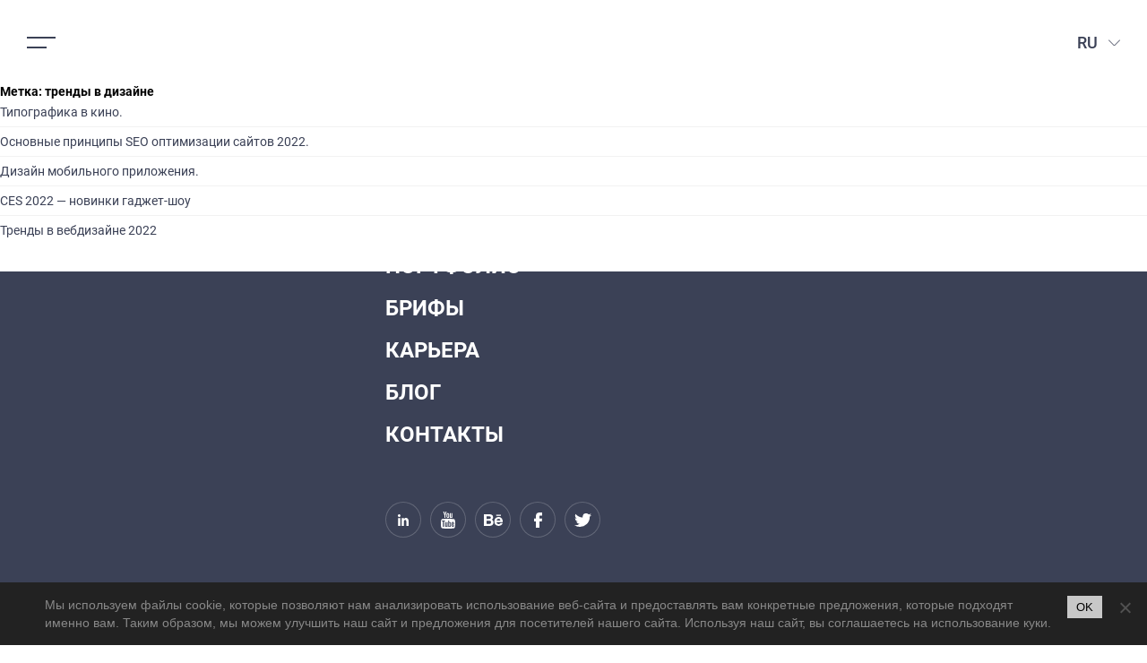

--- FILE ---
content_type: text/html; charset=UTF-8
request_url: https://3dworld.com.ua/ru/tag/trendy-v-dizajne/
body_size: 14132
content:
<!DOCTYPE html>
<html dir="ltr" lang="ru-RU" prefix="og: http://ogp.me/ns# fb: http://ogp.me/ns/fb#">

<head>
    <meta name="facebook-domain-verification" content="cpx7q0nek842cdx75ow28b4ch2bk54" />
    <meta name="viewport" content="width=device-width, initial-scale=1, maximum-scale=1">

    <script async src="https://www.googletagmanager.com/gtag/js?id=UA-178279403-1"></script>
    <script>
    window.dataLayer = window.dataLayer || [];

    function gtag() {
        dataLayer.push(arguments);
    }
    gtag('js', new Date());

    gtag('config', 'UA-178279403-1');
    </script>
    <!-- Event snippet for Page view conversion page -->
    <script>
    gtag('event', 'conversion', {
        'send_to': 'AW-589669806/O8KuCIyK0-sBEK7LlpkC'
    });
    </script>
    <!-- Google Tag Manager -->
    <script>
    (function(w, d, s, l, i) {
        w[l] = w[l] || [];
        w[l].push({
            'gtm.start': new Date().getTime(),
            event: 'gtm.js'
        });
        var f = d.getElementsByTagName(s)[0],
            j = d.createElement(s),
            dl = l != 'dataLayer' ? '&l=' + l : '';
        j.async = true;
        j.src =
            'https://www.googletagmanager.com/gtm.js?id=' + i + dl;
        f.parentNode.insertBefore(j, f);
    })(window, document, 'script', 'dataLayer', 'GTM-B3SVG74');
    </script>
    <!-- End Google Tag Manager -->
    <!-- Facebook Pixel Code -->
    <script>
    ! function(f, b, e, v, n, t, s) {
        if (f.fbq) return;
        n = f.fbq = function() {
            n.callMethod ?
                n.callMethod.apply(n, arguments) : n.queue.push(arguments)
        };
        if (!f._fbq) f._fbq = n;
        n.push = n;
        n.loaded = !0;
        n.version = '2.0';
        n.queue = [];
        t = b.createElement(e);
        t.async = !0;
        t.src = v;
        s = b.getElementsByTagName(e)[0];
        s.parentNode.insertBefore(t, s)
    }(window, document, 'script',
        'https://connect.facebook.net/en_US/fbevents.js');
    fbq('init', '1132920930497397');
    fbq('track', 'PageView');
    </script>
    <script async src="https://www.googletagmanager.com/gtag/js?id=G-9DTQ4CDE0Q">
</script>
<script>
  window.dataLayer = window.dataLayer || [];
  function gtag(){dataLayer.push(arguments);}
  gtag('js', new Date());

  gtag('config', 'G-9DTQ4CDE0Q');
</script>
    <noscript><img height="1" width="1" style="display:none"
            src="https://www.facebook.com/tr?id=1132920930497397&ev=PageView&noscript=1" /></noscript>
    <!-- End Facebook Pixel Code -->

    <!-- Google tag (gtag.js) -->
    <script async src="https://www.googletagmanager.com/gtag/js?id=G-0N91TC1RXP"></script>
    <script>
        window.dataLayer = window.dataLayer || [];
        function gtag(){dataLayer.push(arguments);}
        gtag('js', new Date());
        gtag('config', 'G-0N91TC1RXP');
    </script>

    <title>тренды в дизайне | Creative Digital Agency</title>
	<style>img:is([sizes="auto" i], [sizes^="auto," i]) { contain-intrinsic-size: 3000px 1500px }</style>
	
		<!-- All in One SEO 4.7.8 - aioseo.com -->
	<meta name="robots" content="max-snippet:-1, max-image-preview:large, max-video-preview:-1" />
	<meta name="google-site-verification" content="qCuRZWBFjpeHC6E1pP4pMyJaMU5In1fBw-eyUxbZYgg" />
	<link rel="canonical" href="https://3dworld.com.ua/ru/tag/trendy-v-dizajne/" />
	<meta name="generator" content="All in One SEO (AIOSEO) 4.7.8" />
		<script type="application/ld+json" class="aioseo-schema">
			{"@context":"https:\/\/schema.org","@graph":[{"@type":"BreadcrumbList","@id":"https:\/\/3dworld.com.ua\/ru\/tag\/trendy-v-dizajne\/#breadcrumblist","itemListElement":[{"@type":"ListItem","@id":"https:\/\/3dworld.com.ua\/#listItem","position":1,"name":"\u0413\u043b\u0430\u0432\u043d\u0430\u044f \u0441\u0442\u0440\u0430\u043d\u0438\u0446\u0430","item":"https:\/\/3dworld.com.ua\/","nextItem":{"@type":"ListItem","@id":"https:\/\/3dworld.com.ua\/ru\/tag\/trendy-v-dizajne\/#listItem","name":"\u0442\u0440\u0435\u043d\u0434\u044b \u0432 \u0434\u0438\u0437\u0430\u0439\u043d\u0435"}},{"@type":"ListItem","@id":"https:\/\/3dworld.com.ua\/ru\/tag\/trendy-v-dizajne\/#listItem","position":2,"name":"\u0442\u0440\u0435\u043d\u0434\u044b \u0432 \u0434\u0438\u0437\u0430\u0439\u043d\u0435","previousItem":{"@type":"ListItem","@id":"https:\/\/3dworld.com.ua\/#listItem","name":"\u0413\u043b\u0430\u0432\u043d\u0430\u044f \u0441\u0442\u0440\u0430\u043d\u0438\u0446\u0430"}}]},{"@type":"CollectionPage","@id":"https:\/\/3dworld.com.ua\/ru\/tag\/trendy-v-dizajne\/#collectionpage","url":"https:\/\/3dworld.com.ua\/ru\/tag\/trendy-v-dizajne\/","name":"\u0442\u0440\u0435\u043d\u0434\u044b \u0432 \u0434\u0438\u0437\u0430\u0439\u043d\u0435 | Creative Digital Agency","inLanguage":"ru-RU","isPartOf":{"@id":"https:\/\/3dworld.com.ua\/#website"},"breadcrumb":{"@id":"https:\/\/3dworld.com.ua\/ru\/tag\/trendy-v-dizajne\/#breadcrumblist"}},{"@type":"Organization","@id":"https:\/\/3dworld.com.ua\/#organization","name":"Creative Digital Agency","url":"https:\/\/3dworld.com.ua\/","logo":{"@type":"ImageObject","url":"https:\/\/3dworld.com.ua\/wp-content\/uploads\/2019\/03\/logo-custom.svg","@id":"https:\/\/3dworld.com.ua\/ru\/tag\/trendy-v-dizajne\/#organizationLogo","caption":"3dworld logotype"},"image":{"@id":"https:\/\/3dworld.com.ua\/ru\/tag\/trendy-v-dizajne\/#organizationLogo"},"sameAs":["https:\/\/www.linkedin.com\/company\/3d-world-web-company"]},{"@type":"WebSite","@id":"https:\/\/3dworld.com.ua\/#website","url":"https:\/\/3dworld.com.ua\/","name":"Creative Digital Agency","inLanguage":"ru-RU","publisher":{"@id":"https:\/\/3dworld.com.ua\/#organization"}}]}
		</script>
		<!-- All in One SEO -->

<link rel='dns-prefetch' href='//static.addtoany.com' />
<link rel="alternate" type="application/rss+xml" title="Creative Digital Agency &raquo; Лента метки тренды в дизайне" href="https://3dworld.com.ua/ru/tag/trendy-v-dizajne/feed/" />
		<!-- This site uses the Google Analytics by MonsterInsights plugin v9.2.4 - Using Analytics tracking - https://www.monsterinsights.com/ -->
							<script src="//www.googletagmanager.com/gtag/js?id=G-VJN3T2VBE8"  data-cfasync="false" data-wpfc-render="false" async></script>
			<script data-cfasync="false" data-wpfc-render="false">
				var mi_version = '9.2.4';
				var mi_track_user = true;
				var mi_no_track_reason = '';
								var MonsterInsightsDefaultLocations = {"page_location":"https:\/\/3dworld.com.ua\/ru\/tag\/trendy-v-dizajne\/"};
				if ( typeof MonsterInsightsPrivacyGuardFilter === 'function' ) {
					var MonsterInsightsLocations = (typeof MonsterInsightsExcludeQuery === 'object') ? MonsterInsightsPrivacyGuardFilter( MonsterInsightsExcludeQuery ) : MonsterInsightsPrivacyGuardFilter( MonsterInsightsDefaultLocations );
				} else {
					var MonsterInsightsLocations = (typeof MonsterInsightsExcludeQuery === 'object') ? MonsterInsightsExcludeQuery : MonsterInsightsDefaultLocations;
				}

								var disableStrs = [
										'ga-disable-G-VJN3T2VBE8',
									];

				/* Function to detect opted out users */
				function __gtagTrackerIsOptedOut() {
					for (var index = 0; index < disableStrs.length; index++) {
						if (document.cookie.indexOf(disableStrs[index] + '=true') > -1) {
							return true;
						}
					}

					return false;
				}

				/* Disable tracking if the opt-out cookie exists. */
				if (__gtagTrackerIsOptedOut()) {
					for (var index = 0; index < disableStrs.length; index++) {
						window[disableStrs[index]] = true;
					}
				}

				/* Opt-out function */
				function __gtagTrackerOptout() {
					for (var index = 0; index < disableStrs.length; index++) {
						document.cookie = disableStrs[index] + '=true; expires=Thu, 31 Dec 2099 23:59:59 UTC; path=/';
						window[disableStrs[index]] = true;
					}
				}

				if ('undefined' === typeof gaOptout) {
					function gaOptout() {
						__gtagTrackerOptout();
					}
				}
								window.dataLayer = window.dataLayer || [];

				window.MonsterInsightsDualTracker = {
					helpers: {},
					trackers: {},
				};
				if (mi_track_user) {
					function __gtagDataLayer() {
						dataLayer.push(arguments);
					}

					function __gtagTracker(type, name, parameters) {
						if (!parameters) {
							parameters = {};
						}

						if (parameters.send_to) {
							__gtagDataLayer.apply(null, arguments);
							return;
						}

						if (type === 'event') {
														parameters.send_to = monsterinsights_frontend.v4_id;
							var hookName = name;
							if (typeof parameters['event_category'] !== 'undefined') {
								hookName = parameters['event_category'] + ':' + name;
							}

							if (typeof MonsterInsightsDualTracker.trackers[hookName] !== 'undefined') {
								MonsterInsightsDualTracker.trackers[hookName](parameters);
							} else {
								__gtagDataLayer('event', name, parameters);
							}
							
						} else {
							__gtagDataLayer.apply(null, arguments);
						}
					}

					__gtagTracker('js', new Date());
					__gtagTracker('set', {
						'developer_id.dZGIzZG': true,
											});
					if ( MonsterInsightsLocations.page_location ) {
						__gtagTracker('set', MonsterInsightsLocations);
					}
										__gtagTracker('config', 'G-VJN3T2VBE8', {"forceSSL":"true","link_attribution":"true"} );
															window.gtag = __gtagTracker;										(function () {
						/* https://developers.google.com/analytics/devguides/collection/analyticsjs/ */
						/* ga and __gaTracker compatibility shim. */
						var noopfn = function () {
							return null;
						};
						var newtracker = function () {
							return new Tracker();
						};
						var Tracker = function () {
							return null;
						};
						var p = Tracker.prototype;
						p.get = noopfn;
						p.set = noopfn;
						p.send = function () {
							var args = Array.prototype.slice.call(arguments);
							args.unshift('send');
							__gaTracker.apply(null, args);
						};
						var __gaTracker = function () {
							var len = arguments.length;
							if (len === 0) {
								return;
							}
							var f = arguments[len - 1];
							if (typeof f !== 'object' || f === null || typeof f.hitCallback !== 'function') {
								if ('send' === arguments[0]) {
									var hitConverted, hitObject = false, action;
									if ('event' === arguments[1]) {
										if ('undefined' !== typeof arguments[3]) {
											hitObject = {
												'eventAction': arguments[3],
												'eventCategory': arguments[2],
												'eventLabel': arguments[4],
												'value': arguments[5] ? arguments[5] : 1,
											}
										}
									}
									if ('pageview' === arguments[1]) {
										if ('undefined' !== typeof arguments[2]) {
											hitObject = {
												'eventAction': 'page_view',
												'page_path': arguments[2],
											}
										}
									}
									if (typeof arguments[2] === 'object') {
										hitObject = arguments[2];
									}
									if (typeof arguments[5] === 'object') {
										Object.assign(hitObject, arguments[5]);
									}
									if ('undefined' !== typeof arguments[1].hitType) {
										hitObject = arguments[1];
										if ('pageview' === hitObject.hitType) {
											hitObject.eventAction = 'page_view';
										}
									}
									if (hitObject) {
										action = 'timing' === arguments[1].hitType ? 'timing_complete' : hitObject.eventAction;
										hitConverted = mapArgs(hitObject);
										__gtagTracker('event', action, hitConverted);
									}
								}
								return;
							}

							function mapArgs(args) {
								var arg, hit = {};
								var gaMap = {
									'eventCategory': 'event_category',
									'eventAction': 'event_action',
									'eventLabel': 'event_label',
									'eventValue': 'event_value',
									'nonInteraction': 'non_interaction',
									'timingCategory': 'event_category',
									'timingVar': 'name',
									'timingValue': 'value',
									'timingLabel': 'event_label',
									'page': 'page_path',
									'location': 'page_location',
									'title': 'page_title',
									'referrer' : 'page_referrer',
								};
								for (arg in args) {
																		if (!(!args.hasOwnProperty(arg) || !gaMap.hasOwnProperty(arg))) {
										hit[gaMap[arg]] = args[arg];
									} else {
										hit[arg] = args[arg];
									}
								}
								return hit;
							}

							try {
								f.hitCallback();
							} catch (ex) {
							}
						};
						__gaTracker.create = newtracker;
						__gaTracker.getByName = newtracker;
						__gaTracker.getAll = function () {
							return [];
						};
						__gaTracker.remove = noopfn;
						__gaTracker.loaded = true;
						window['__gaTracker'] = __gaTracker;
					})();
									} else {
										console.log("");
					(function () {
						function __gtagTracker() {
							return null;
						}

						window['__gtagTracker'] = __gtagTracker;
						window['gtag'] = __gtagTracker;
					})();
									}
			</script>
				<!-- / Google Analytics by MonsterInsights -->
		<link rel='stylesheet' id='wp-block-library-css' href='https://3dworld.com.ua/wp-includes/css/dist/block-library/style.min.css?ver=6.7.4' media='all' />
<style id='classic-theme-styles-inline-css'>
/*! This file is auto-generated */
.wp-block-button__link{color:#fff;background-color:#32373c;border-radius:9999px;box-shadow:none;text-decoration:none;padding:calc(.667em + 2px) calc(1.333em + 2px);font-size:1.125em}.wp-block-file__button{background:#32373c;color:#fff;text-decoration:none}
</style>
<style id='global-styles-inline-css'>
:root{--wp--preset--aspect-ratio--square: 1;--wp--preset--aspect-ratio--4-3: 4/3;--wp--preset--aspect-ratio--3-4: 3/4;--wp--preset--aspect-ratio--3-2: 3/2;--wp--preset--aspect-ratio--2-3: 2/3;--wp--preset--aspect-ratio--16-9: 16/9;--wp--preset--aspect-ratio--9-16: 9/16;--wp--preset--color--black: #000000;--wp--preset--color--cyan-bluish-gray: #abb8c3;--wp--preset--color--white: #ffffff;--wp--preset--color--pale-pink: #f78da7;--wp--preset--color--vivid-red: #cf2e2e;--wp--preset--color--luminous-vivid-orange: #ff6900;--wp--preset--color--luminous-vivid-amber: #fcb900;--wp--preset--color--light-green-cyan: #7bdcb5;--wp--preset--color--vivid-green-cyan: #00d084;--wp--preset--color--pale-cyan-blue: #8ed1fc;--wp--preset--color--vivid-cyan-blue: #0693e3;--wp--preset--color--vivid-purple: #9b51e0;--wp--preset--gradient--vivid-cyan-blue-to-vivid-purple: linear-gradient(135deg,rgba(6,147,227,1) 0%,rgb(155,81,224) 100%);--wp--preset--gradient--light-green-cyan-to-vivid-green-cyan: linear-gradient(135deg,rgb(122,220,180) 0%,rgb(0,208,130) 100%);--wp--preset--gradient--luminous-vivid-amber-to-luminous-vivid-orange: linear-gradient(135deg,rgba(252,185,0,1) 0%,rgba(255,105,0,1) 100%);--wp--preset--gradient--luminous-vivid-orange-to-vivid-red: linear-gradient(135deg,rgba(255,105,0,1) 0%,rgb(207,46,46) 100%);--wp--preset--gradient--very-light-gray-to-cyan-bluish-gray: linear-gradient(135deg,rgb(238,238,238) 0%,rgb(169,184,195) 100%);--wp--preset--gradient--cool-to-warm-spectrum: linear-gradient(135deg,rgb(74,234,220) 0%,rgb(151,120,209) 20%,rgb(207,42,186) 40%,rgb(238,44,130) 60%,rgb(251,105,98) 80%,rgb(254,248,76) 100%);--wp--preset--gradient--blush-light-purple: linear-gradient(135deg,rgb(255,206,236) 0%,rgb(152,150,240) 100%);--wp--preset--gradient--blush-bordeaux: linear-gradient(135deg,rgb(254,205,165) 0%,rgb(254,45,45) 50%,rgb(107,0,62) 100%);--wp--preset--gradient--luminous-dusk: linear-gradient(135deg,rgb(255,203,112) 0%,rgb(199,81,192) 50%,rgb(65,88,208) 100%);--wp--preset--gradient--pale-ocean: linear-gradient(135deg,rgb(255,245,203) 0%,rgb(182,227,212) 50%,rgb(51,167,181) 100%);--wp--preset--gradient--electric-grass: linear-gradient(135deg,rgb(202,248,128) 0%,rgb(113,206,126) 100%);--wp--preset--gradient--midnight: linear-gradient(135deg,rgb(2,3,129) 0%,rgb(40,116,252) 100%);--wp--preset--font-size--small: 13px;--wp--preset--font-size--medium: 20px;--wp--preset--font-size--large: 36px;--wp--preset--font-size--x-large: 42px;--wp--preset--spacing--20: 0.44rem;--wp--preset--spacing--30: 0.67rem;--wp--preset--spacing--40: 1rem;--wp--preset--spacing--50: 1.5rem;--wp--preset--spacing--60: 2.25rem;--wp--preset--spacing--70: 3.38rem;--wp--preset--spacing--80: 5.06rem;--wp--preset--shadow--natural: 6px 6px 9px rgba(0, 0, 0, 0.2);--wp--preset--shadow--deep: 12px 12px 50px rgba(0, 0, 0, 0.4);--wp--preset--shadow--sharp: 6px 6px 0px rgba(0, 0, 0, 0.2);--wp--preset--shadow--outlined: 6px 6px 0px -3px rgba(255, 255, 255, 1), 6px 6px rgba(0, 0, 0, 1);--wp--preset--shadow--crisp: 6px 6px 0px rgba(0, 0, 0, 1);}:where(.is-layout-flex){gap: 0.5em;}:where(.is-layout-grid){gap: 0.5em;}body .is-layout-flex{display: flex;}.is-layout-flex{flex-wrap: wrap;align-items: center;}.is-layout-flex > :is(*, div){margin: 0;}body .is-layout-grid{display: grid;}.is-layout-grid > :is(*, div){margin: 0;}:where(.wp-block-columns.is-layout-flex){gap: 2em;}:where(.wp-block-columns.is-layout-grid){gap: 2em;}:where(.wp-block-post-template.is-layout-flex){gap: 1.25em;}:where(.wp-block-post-template.is-layout-grid){gap: 1.25em;}.has-black-color{color: var(--wp--preset--color--black) !important;}.has-cyan-bluish-gray-color{color: var(--wp--preset--color--cyan-bluish-gray) !important;}.has-white-color{color: var(--wp--preset--color--white) !important;}.has-pale-pink-color{color: var(--wp--preset--color--pale-pink) !important;}.has-vivid-red-color{color: var(--wp--preset--color--vivid-red) !important;}.has-luminous-vivid-orange-color{color: var(--wp--preset--color--luminous-vivid-orange) !important;}.has-luminous-vivid-amber-color{color: var(--wp--preset--color--luminous-vivid-amber) !important;}.has-light-green-cyan-color{color: var(--wp--preset--color--light-green-cyan) !important;}.has-vivid-green-cyan-color{color: var(--wp--preset--color--vivid-green-cyan) !important;}.has-pale-cyan-blue-color{color: var(--wp--preset--color--pale-cyan-blue) !important;}.has-vivid-cyan-blue-color{color: var(--wp--preset--color--vivid-cyan-blue) !important;}.has-vivid-purple-color{color: var(--wp--preset--color--vivid-purple) !important;}.has-black-background-color{background-color: var(--wp--preset--color--black) !important;}.has-cyan-bluish-gray-background-color{background-color: var(--wp--preset--color--cyan-bluish-gray) !important;}.has-white-background-color{background-color: var(--wp--preset--color--white) !important;}.has-pale-pink-background-color{background-color: var(--wp--preset--color--pale-pink) !important;}.has-vivid-red-background-color{background-color: var(--wp--preset--color--vivid-red) !important;}.has-luminous-vivid-orange-background-color{background-color: var(--wp--preset--color--luminous-vivid-orange) !important;}.has-luminous-vivid-amber-background-color{background-color: var(--wp--preset--color--luminous-vivid-amber) !important;}.has-light-green-cyan-background-color{background-color: var(--wp--preset--color--light-green-cyan) !important;}.has-vivid-green-cyan-background-color{background-color: var(--wp--preset--color--vivid-green-cyan) !important;}.has-pale-cyan-blue-background-color{background-color: var(--wp--preset--color--pale-cyan-blue) !important;}.has-vivid-cyan-blue-background-color{background-color: var(--wp--preset--color--vivid-cyan-blue) !important;}.has-vivid-purple-background-color{background-color: var(--wp--preset--color--vivid-purple) !important;}.has-black-border-color{border-color: var(--wp--preset--color--black) !important;}.has-cyan-bluish-gray-border-color{border-color: var(--wp--preset--color--cyan-bluish-gray) !important;}.has-white-border-color{border-color: var(--wp--preset--color--white) !important;}.has-pale-pink-border-color{border-color: var(--wp--preset--color--pale-pink) !important;}.has-vivid-red-border-color{border-color: var(--wp--preset--color--vivid-red) !important;}.has-luminous-vivid-orange-border-color{border-color: var(--wp--preset--color--luminous-vivid-orange) !important;}.has-luminous-vivid-amber-border-color{border-color: var(--wp--preset--color--luminous-vivid-amber) !important;}.has-light-green-cyan-border-color{border-color: var(--wp--preset--color--light-green-cyan) !important;}.has-vivid-green-cyan-border-color{border-color: var(--wp--preset--color--vivid-green-cyan) !important;}.has-pale-cyan-blue-border-color{border-color: var(--wp--preset--color--pale-cyan-blue) !important;}.has-vivid-cyan-blue-border-color{border-color: var(--wp--preset--color--vivid-cyan-blue) !important;}.has-vivid-purple-border-color{border-color: var(--wp--preset--color--vivid-purple) !important;}.has-vivid-cyan-blue-to-vivid-purple-gradient-background{background: var(--wp--preset--gradient--vivid-cyan-blue-to-vivid-purple) !important;}.has-light-green-cyan-to-vivid-green-cyan-gradient-background{background: var(--wp--preset--gradient--light-green-cyan-to-vivid-green-cyan) !important;}.has-luminous-vivid-amber-to-luminous-vivid-orange-gradient-background{background: var(--wp--preset--gradient--luminous-vivid-amber-to-luminous-vivid-orange) !important;}.has-luminous-vivid-orange-to-vivid-red-gradient-background{background: var(--wp--preset--gradient--luminous-vivid-orange-to-vivid-red) !important;}.has-very-light-gray-to-cyan-bluish-gray-gradient-background{background: var(--wp--preset--gradient--very-light-gray-to-cyan-bluish-gray) !important;}.has-cool-to-warm-spectrum-gradient-background{background: var(--wp--preset--gradient--cool-to-warm-spectrum) !important;}.has-blush-light-purple-gradient-background{background: var(--wp--preset--gradient--blush-light-purple) !important;}.has-blush-bordeaux-gradient-background{background: var(--wp--preset--gradient--blush-bordeaux) !important;}.has-luminous-dusk-gradient-background{background: var(--wp--preset--gradient--luminous-dusk) !important;}.has-pale-ocean-gradient-background{background: var(--wp--preset--gradient--pale-ocean) !important;}.has-electric-grass-gradient-background{background: var(--wp--preset--gradient--electric-grass) !important;}.has-midnight-gradient-background{background: var(--wp--preset--gradient--midnight) !important;}.has-small-font-size{font-size: var(--wp--preset--font-size--small) !important;}.has-medium-font-size{font-size: var(--wp--preset--font-size--medium) !important;}.has-large-font-size{font-size: var(--wp--preset--font-size--large) !important;}.has-x-large-font-size{font-size: var(--wp--preset--font-size--x-large) !important;}
:where(.wp-block-post-template.is-layout-flex){gap: 1.25em;}:where(.wp-block-post-template.is-layout-grid){gap: 1.25em;}
:where(.wp-block-columns.is-layout-flex){gap: 2em;}:where(.wp-block-columns.is-layout-grid){gap: 2em;}
:root :where(.wp-block-pullquote){font-size: 1.5em;line-height: 1.6;}
</style>
<link rel='stylesheet' id='contact-form-7-css' href='https://3dworld.com.ua/wp-content/plugins/contact-form-7/includes/css/styles.css?ver=6.0.3' media='all' />
<link rel='stylesheet' id='cookie-notice-front-css' href='https://3dworld.com.ua/wp-content/plugins/cookie-notice/css/front.min.css?ver=2.5.5' media='all' />
<link rel='stylesheet' id='crediag-tooltipster-style-css' href='https://3dworld.com.ua/wp-content/themes/crediag/css/tooltipster.bundle.min.css?ver=1.0.1' media='all' />
<link rel='stylesheet' id='crediag-style-css' href='https://3dworld.com.ua/wp-content/themes/crediag/style.css?ver=1.0.1' media='all' />
<link rel='stylesheet' id='crediag-style-main-css' href='https://3dworld.com.ua/wp-content/themes/crediag/css/style.css?ver=1.0.1' media='all' />
<link rel='stylesheet' id='addtoany-css' href='https://3dworld.com.ua/wp-content/plugins/add-to-any/addtoany.min.css?ver=1.16' media='all' />
<script src="https://3dworld.com.ua/wp-content/plugins/google-analytics-for-wordpress/assets/js/frontend-gtag.min.js?ver=9.2.4" id="monsterinsights-frontend-script-js" async data-wp-strategy="async"></script>
<script data-cfasync="false" data-wpfc-render="false" id='monsterinsights-frontend-script-js-extra'>var monsterinsights_frontend = {"js_events_tracking":"true","download_extensions":"doc,pdf,ppt,zip,xls,docx,pptx,xlsx","inbound_paths":"[{\"path\":\"\\\/go\\\/\",\"label\":\"affiliate\"},{\"path\":\"\\\/recommend\\\/\",\"label\":\"affiliate\"}]","home_url":"https:\/\/3dworld.com.ua","hash_tracking":"false","v4_id":"G-VJN3T2VBE8"};</script>
<link rel="https://api.w.org/" href="https://3dworld.com.ua/wp-json/" /><link rel="alternate" title="JSON" type="application/json" href="https://3dworld.com.ua/wp-json/wp/v2/tags/1085" /><link rel="EditURI" type="application/rsd+xml" title="RSD" href="https://3dworld.com.ua/xmlrpc.php?rsd" />
<meta name="generator" content="WordPress 6.7.4" />
<link rel="icon" href="https://3dworld.com.ua/wp-content/uploads/2019/03/cropped-favicon-32x32.png" sizes="32x32" />
<link rel="icon" href="https://3dworld.com.ua/wp-content/uploads/2019/03/cropped-favicon-192x192.png" sizes="192x192" />
<link rel="apple-touch-icon" href="https://3dworld.com.ua/wp-content/uploads/2019/03/cropped-favicon-180x180.png" />
<meta name="msapplication-TileImage" content="https://3dworld.com.ua/wp-content/uploads/2019/03/cropped-favicon-270x270.png" />
<link rel="alternate" type="application/rss+xml" title="RSS" href="https://3dworld.com.ua/rsslatest.xml" />		<style id="wp-custom-css">
			html {
	height: auto;
}

html[lang="it-IT"] .contacts-map {
	display: none;
}

.page {
    padding: 0;
}
.post-template-brif-steps .main-wrapper{
	overflow: unset;
}
#object1 li::before{
	content:"2";
}
#object2 li::before{
	content:"3";
}
.section-main {
    padding: 115px 13.888vw 5px;
}
.batton-usl-main {
    width: 100%;
    display: block;
    margin-top: 15px;
		z-index: 50;
}
.batton-usl-main a {
    color: #fff;
    border: 1px #68c1f8 solid;
    padding: 15px 55px;
    font-size: 23px;
    letter-spacing: 2px;
    width: fit-content;
		width: -moz-fit-content;
    margin: 0 auto;
    display: block;
		cursor: pointer;
	box-shadow: 1px 0 8px #68c1f8;
}
.batton-usl-main a:hover {
    color: #fff;
    border: 1px #68c1f8 solid;
    box-shadow: 1px 0 11px #68c1f8;
}
/* cookies styles  */
#cookie-notice .cookie-notice-container {
	display: flex;
	justify-content: center;
}
.cookie-notice-container {
	padding: 15px 50px;
	text-align: left;
}
.cn-text-container {
	font-size: 1.4rem;
	margin: 0;
}
.cookie-button {
	display: block;
	padding: 5px 10px;
	background-color: #c8c8c8;
	font-family: inherit;
	font-size: 1.3rem;
	letter-spacing: normal;
	line-height: normal;
	color: #000000;
	text-transform: uppercase;
	text-align: center;
}
.cn-close-icon {
	top: 18px;
	margin-top: 0;
}
@media (max-width: 767px) {
	.cookie-notice-container {
		padding-left: 30px;
	}
}

/* career page */
.page-career__top {
	margin-top: -50px;
}

/* About page */
@media (max-width: 575px) {
	.about-top {
		min-height: 1px;
		margin-top: 0;
	}
}

span.sub_tite {
    color: #7c8090;
	font-size: 14px;
}

hr {
    margin-bottom: 20px;
    height: 1px;
    border: 0;
    background-color: #3b415642;   
}
.brif-page-content .container {
    max-width: 1170px;
    padding: 0 15px;
    margin: 0 auto;
    position: relative;
}
.brif-page-content .main-title-brif {
    background-color: #effff9;
    display: inline-block;
    position: relative;
    padding: 28px 28px 28px 0;
    font-weight: 600;
    margin-bottom: 40px;
}

.brif-page-content {
    margin: 0px;
    padding: 0px;
    font-family: "Montserrat",sans-serif;
    background-color: #fff;
    height: 100%;
    line-height: 24px;
    position: relative;
    font-size: 16px;
    -webkit-font-smoothing: antialiased;
    -moz-osx-font-smoothing: grayscale;
	color: #3d3d3d;
	min-height: 600px;
}
.brif-page-content .main-title-brif::before {
    content: '';
    display: block;
    position: absolute;
    top: 0;
    right: 100%;
    width: 100vw;
    height: 100%;
    background-color: #effff9;
}
.main-title-brif h1, .main-title-brif h2 {
    font-size: 32px;
    line-height: 36px;
    text-transform: uppercase;
}
.brif-page-content input, .brif-page-content textarea {
    -webkit-appearance: auto;
}
.brif-page-content .visual-form-builder fieldset {
    clear: both;
    margin: 15px 0;
    padding: 0;
    border: 1px solid #ced0d5;
    border-radius: 0;
    background-color: #fff;
}


.brif-page-content .vfb-textarea {
    display: block;
    -webkit-appearance: none;
    -moz-appearance: none;
    appearance: none;
    width: 100%;
    height: auto;
    padding: 15px 16px 0;
    border: 1px solid #E5E6EA;
    border-radius: 4px;
    font-family: "Roboto",sans-serif;
    font-weight: 500;
    font-size: 14px;
    line-height: 16px;
    color: #1C1F2E;
    -webkit-transition: border-color 0.3s;
    transition: border-color 0.3s;
	background-color: #fff;
}
/*.brif-page-content input.vfb-text {
    display: block;
    -webkit-appearance: none;
    -moz-appearance: none;
    appearance: none;
    width: 100%;
    height: 36px;
    padding: 1px 16px 0;
    border: 1px solid #e5e6ea;
    border-radius: 4px;
    font-family: "Roboto",sans-serif;
    font-weight: 500;
    font-size: 14px;
    line-height: 16px;
    color: #1c1f2e;
    -webkit-transition: border-color .3s;
    transition: border-color .3s;
    background-color: #fff;
}*/
.brif-page-content input.vfb-text {
    display: block;
    -webkit-appearance: none;
    -moz-appearance: none;
    appearance: none;
    width: 100%;
    height: 48px;
    padding: 0 16px 0;
    border: 1px solid #E5E6EA;
    border-radius: 4px;
    font-family: "Roboto", sans-serif;
    font-weight: 500;
    font-size: 14px;
    line-height: 16px;
    color: #1C1F2E;
    -webkit-transition: border-color 0.3s;
    transition: border-color 0.3s;
    background-color: #fff;
}

.brif-page-content .vfb-desc {
    display: block;
    font-weight: 500;
    font-size: 18px;
    line-height: 24px;
    color: #3d3d3d;
    margin-bottom: 5px;
    font-family: "Montserrat",sans-serif;
}
.brif-page-content .visual-form-builder .vfb-legend h3 {
    font-weight: 600;
    font-size: 24px;
    line-height: 32px;
    color: #1c1f2e;
   /* padding: 15px 0!important;*/
}
.brif-page-content .visual-form-builder .vfb-legend {
    border-bottom: none;
}

.brif-page-content input.vfb-checkbox, .brif-page-content input[type="checkbox"].vfb-checkbox, .brif-page-content input.vfb-radio, .brif-page-content input[type="radio"].vfb-radio {
    display: block;
    margin: 13px 13px;
    width: 18px;
    height: 18px;
    font-size: 1.1em;
}

.visual-form-builder label.vfb-choice {
    padding: 0;
    width: 88%;
    font-size: 16px;
    line-height: 150%;
    display: -webkit-box;
    display: -ms-flexbox;
    display: flex;
    font-family: "Roboto",sans-serif;
    font-weight: 500;
    color: #777c90;
    -webkit-transition: color 0.3s;
    transition: color 0.3s;
    align-items: center;
    margin: 0;
    margin-bottom: 16px;
}
.vfb-span, .visual-form-builder li div span.vfb-span, .visual-form-builder [class*="vfb-span"], span.vfb-full input, span.vfb-full input[type="text"].vfb-medium, span.vfb-full select {
    display: flex;
    float: none;
    margin: 0;
    width: 100%;
	flex-wrap: wrap;
}
li.vfb-item.vfb-item-submit{
	display: flex;
	justify-content: center;
}
.vfb-submit, input[type="submit"].vfb-submit {
    font-size: 1.1em;
    background-image: linear-gradient(
90deg
, #a6a0e9 0%, #98b2e2 20%, #89c3da 52%, #80cfd5 79%, #77dbcf 100%);
    text-transform: uppercase;
    color: #fff;
}
input[type="submit"].vfb-submit:hover {
    background-color: rgb(119, 219, 207);
}
.brif-page-content .vfb-item-checkbox .vfb-span input {
    position: absolute;
    opacity: 0;
    z-index: -99;
}

.brif-page-content .vfb-item-checkbox .vfb-span .checkbox-icon {
    -ms-flex-negative: 0;
    flex-shrink: 0;
    display: -webkit-box;
    display: -ms-flexbox;
    display: flex;
    -webkit-box-pack: center;
    -ms-flex-pack: center;
    justify-content: center;
    -webkit-box-align: center;
    -ms-flex-align: center;
    align-items: center;
    width: 24px;
    height: 24px;
    border: 1px solid #C8CADC;
    border-radius: 2px;
    margin-right: 16px;
}
.brif-page-content .vfb-item-checkbox .vfb-span input:checked+.vfb-choice .checkbox-icon {
    background-color: #8E9FE4;
    border-color: #8E9FE4;
}
.brif-page-content .vfb-item-radio .vfb-span input {
    position: absolute;
    opacity: 0;
    z-index: -99;
}
.brif-page-content .vfb-item-radio .vfb-span .radio-icon {
    -ms-flex-negative: 0;
    flex-shrink: 0;
    display: -webkit-box;
    display: -ms-flexbox;
    display: flex;
    -webkit-box-pack: center;
    -ms-flex-pack: center;
    justify-content: center;
    -webkit-box-align: center;
    -ms-flex-align: center;
    align-items: center;
    width: 24px;
    height: 24px;
    border: 1px solid #C8CADC;
    border-radius: 50%;
    margin-right: 16px;
}
.brif-page-content .vfb-item-checkbox .vfb-span input:checked+.vfb-choice,
.brif-page-content .vfb-item-radio .vfb-span input:checked+.vfb-choice {
    color: #1C1F2E;
}{
    color: #1C1F2E;
}
.visual-form-builder .vfb-textarea {
    height: 6em;
    resize: none;
}
.tags-category-page .page-portfolio__content {
    -webkit-box-flex: 0;
    -ms-flex: 0 0 calc(100% - 22vw);
    flex: 0 0 calc(100% - 22vw);
    padding: 12vh 0 9vh 4.444vw;
    max-width: calc(100% - 22vw);
}
.tags-category-page .portfolio-form {
    max-width: 450px;
    padding-top: 10px;
    margin: 0 auto;
}
.tags-category-page .page-contacts__messangers {
    margin: 35px 0;
}
.contact-us-container {
    display: flex;
    align-items: center;
    justify-content: center;
    padding: 40px 0 0;
}
span.contact-us-text {
    font-size: 16px;
    color: #3b4156;
    font-weight: 600;
}
.page-services .page-contacts__messangers {
    margin: 40px 0;
}
.messangers a{
	border: none;
	box-shadow: 0px 0px 6px rgb(59 65 86 / 30%);
}
.main-button, .submit-button {
    box-shadow: 0px 0px 6px rgb(59 65 86 / 30%);
}
.messangers li {
   margin: 0 8px;
}
.messangers a[href*="viber:"]:hover,
.messangers a[href*="skype:"]:hover,
.messangers a[href*="wa.me"]:hover,
.messangers a[href*="telegram.me"]:hover
{
    box-shadow: 0px 0px 10px rgb(46 59 101 / 50%);
    transition: 0.7s;
}
.page__image {
    margin: 35px 0;
}

.portfolio-back-list a {
    font-size: 1.5rem;
    color: #3b4156;
    border: 2px #94b6df61 solid;
    padding: 10px 40px;
	text-transform: uppercase;
}
	ul.portfolio-back-list {
    margin-top: 30px;
}
.portfolio-back-list a:hover {
    text-decoration: none;
    box-shadow: 0px 0px 6px rgb(59 65 86 / 30%);
    font-weight: 600;
    transition: 0.8s;
}
.portfolio-back {
    padding: 15px 0 30px;
}
.header-logo.header-logo--custom {
    position: relative;
}
.header-logo a {
    transform: translateX(37px);
}
.page-services__portfolio {
    padding-top: 35px;
}
.popup-portfolio__text-info .title {
    font-size: 2.083vw;
}
.popup-portfolio__text-info {
    max-width: fit-content;
}
.popup-portfolio__text-info .title {
    line-height: 5.95vw;
}
.popup-portfolio__text-part:first-of-type {
    padding: 9.829vh 8.333vw 21.276vh;
}
.text-box h5:first-child {
   display: none;
}
.popup-portfolio .without-btn {
    display: flex;
    align-items: center;
}
a.submit-button.portfolio-button {
    padding-left: 10px;
    padding-right: 10px;
    width: 100%;
    max-width: 250px;
	margin: 0 auto;
}
.portfolio-common {
    display: flex;
    flex-direction: column;
}
.portfolio-common__title {
    margin-bottom: 4vh;
}
.portfolio-common__content {
    margin: 1vh auto;
    display: flex;
    flex-wrap: wrap;
    justify-content: center;
	flex-direction: column;
	    min-width: 450px;
}
@media only screen and (max-width: 1440px){
.popup-portfolio__text-part {
    padding: 13.829vh 8.333vw 21.276vh;
}
}
@media (min-width: 1280px){
.popup-portfolio__text-info .title {
    line-height: 2.95vw;
}
	a.submit-button.portfolio-button {
    padding-left: 10px;
    padding-right: 10px;
    width: 100%;
    max-width: 250px;
    margin: 0;
}
}
@media (max-width: 1279px){

.page-portfolio__list {
    display: flex;
    flex-wrap: wrap;
	flex-direction: row;
}
.page-portfolio__list li {
     width: auto;
    margin: 10px;
    /* padding: 5px; */
}
	.page-portfolio__list li a::before{
		display: none;
	}
.page-portfolio__list li a {
border: 2px #94b6df61 solid;
    padding-right: 20px;
    padding-left: 20px;
}	
	.page-portfolio__list li:hover a, .page-portfolio__list li.active a {
    padding-right: 20px;
    padding-left: 20px;
    border: 2px #959efb solid;
		cursor: pointer;
}
}
@media (max-width: 1024px){
.popup-portfolio__text-info .title {
    font-size: 4.083vw;
}
	.popup-portfolio__text-info .title {
    font-size: 4.083vw;
    line-height: 4.95vw;
}
}
@media (max-width: 768px){
.page-portfolio__slider-nav.active {
    display: -webkit-box;
    display: -ms-flexbox;
    display: flex;
    justify-content: space-between;
    width: 100%;
}
	.page-portfolio__slider-info {
    margin-top: 2vh;
}
	.text-box h1, .text-box h2 {
text-align: center;
    margin-bottom: 25px;
    margin-top: 64px;
   
}
	.page {
    padding: 0 0;
}

	.page-services__functionals {
    margin: 5px 0 35px;
}
	.page-portfolio__content {
    padding: 130px 15px 0;
}
	.page-portfolio__title {
    width: 100%;
    margin-bottom: 30px;
    text-align: center;
}
	.popup-portfolio__text-info .title {
    font-size: 5.083vw;
		line-height: 5.95vw;
}
	.popup-portfolio__text-part:first-of-type {
    padding: 5.1vh 12.333vw 5.276vh;
}
	.popup-portfolio__text-part {
    padding: 50px 100px;
}
	.portfolio-common__content .title {
    text-align: center;
}
	.portfolio-common__title {
    margin-bottom: 2vh;
}
	.portfolio-common__content {
	    min-width: auto;
}
	.section-main {
    padding: 115px 13.888vw 50px;
}
}
@media only screen and (max-width: 575px){
.page-portfolio__content {
    padding: 70px 15px 0;
}
	.page-portfolio__slider-info .name {
     text-align: center;
}
	.popup-portfolio__text-part {
    padding: 50px 30px;
}
	.all-services__top {
  
    min-height: 33vh;
    margin-top: -95px;
    padding: 95px 10vw 20px;
   	background-color: #fff;
}
}
.wrapper.brif-container {
    display: flex;
    justify-content: center;
    align-items: center;
    margin: auto;
    min-height: 600px;
	margin-top: -35px;
}
.block-list-brif ul {
    display: flex;
    justify-content: center;
    flex-direction: column;
    align-items: center;
}
.block-list-brif ul>li {
	margin-bottom: 15px;
	text-transform: uppercase;
}
.portfolio-card-description {
   opacity: 1;
}
.portfolio-card-description .portfolio-card-title { 
	text-transform: uppercase;
}
.block-list-brif ul {
     text-align: center;
    line-height: 22px;
}
.brif-page-content .briefLogo-item {
    background-color: rgba(142, 159, 228, 0.09);
}

.page-template-brif-list-page .submit-button {
    width: 100%;
    padding: 30px 15px;
	line-height: 2rem;
}
.wrapper.brif-container {
    flex-direction: column;
}
.page-template-brif-list-page .submit-button a{
    color: #ffffff;
}
.page-template-brif-list-page .main-title-brif{
	margin-bottom: 25px;
}
.submit-button:hover {
    cursor: pointer;
}		</style>
		
<!-- START - Open Graph and Twitter Card Tags 3.3.4 -->
 <!-- Facebook Open Graph -->
  <meta property="og:locale" content="en_US"/>
  <meta property="og:site_name" content="Creative Digital Agency"/>
  <meta property="og:title" content="тренды в дизайне"/>
  <meta property="og:type" content="article"/>
  <meta property="og:description" content="тренды в дизайне"/>
 <!-- Google+ / Schema.org -->
 <!-- Twitter Cards -->
  <meta name="twitter:title" content="тренды в дизайне"/>
  <meta name="twitter:description" content="тренды в дизайне"/>
  <meta name="twitter:card" content="summary_large_image"/>
 <!-- SEO -->
 <!-- Misc. tags -->
 <!-- is_tag -->
<!-- END - Open Graph and Twitter Card Tags 3.3.4 -->
	
</head>

<body class="archive tag tag-trendy-v-dizajne tag-1085 wp-custom-logo loaded cookies-not-set">
    <!-- Google Tag Manager (noscript) -->
    <noscript><iframe src="https://www.googletagmanager.com/ns.html?id=GTM-B3SVG74" height="0" width="0"
            style="display:none;visibility:hidden"></iframe></noscript>
    <!-- End Google Tag Manager (noscript) -->
    <!-- BEGIN BODY -->

    <div class="main-wrapper">

        <!-- BEGIN HEADER -->

        <header class="header">
            <div class="header-container">
                <button class="header-nav-button js-header-nav-button"></button>
                                <div class="header-logo header-logo--custom">
                    <a href="https://3dworld.com.ua/ru/" class="custom-logo-link" rel="home"><img width="1" height="1" src="https://3dworld.com.ua/wp-content/uploads/2019/03/logo-custom.svg" class="custom-logo" alt="3dworld logotype" decoding="async" /></a>                </div>
                                <div class="header-lang js-header-lang">
                    <ul class="header-lang__switcher">
                        <li class="js-lang-trigger">
                            <a href="javascript:void(0);">RU</a>
                            <div class="header-lang__nav js-header-lang__nav">
                                <ul id="menu-language-menu" class="header-lang__list"><li id="menu-item-145-uk" class="lang-item lang-item-5 lang-item-uk no-translation lang-item-first menu-item menu-item-type-custom menu-item-object-custom menu-item-145-uk"><a href="https://3dworld.com.ua/uk/" hreflang="uk" lang="uk">UA</a></li>
<li id="menu-item-145-en" class="lang-item lang-item-9 lang-item-en no-translation menu-item menu-item-type-custom menu-item-object-custom menu-item-145-en"><a href="https://3dworld.com.ua/en/" hreflang="en-US" lang="en-US">EN</a></li>
<li id="menu-item-145-it" class="lang-item lang-item-1245 lang-item-it no-translation menu-item menu-item-type-custom menu-item-object-custom menu-item-145-it"><a href="https://3dworld.com.ua/it/" hreflang="it-IT" lang="it-IT">IT</a></li>
</ul>                            </div>
                        </li>
                    </ul>
                </div>
            </div>
        </header>

        <!-- HEADER EOF   -->

        <!-- BEGIN CONTENT -->

        <main class="main">
	<div id="primary" class="content-area">
		<main id="main" class="site-main">

		
			<header class="page-header">
				<h1 class="page-title">Метка: <span>тренды в дизайне</span></h1>			</header><!-- .page-header -->

			
		</main><!-- #main -->
	</div><!-- #primary -->


<aside id="secondary" class="widget-area">
	<section id="block-3" class="widget widget_block widget_recent_entries"><ul class="wp-block-latest-posts__list wp-block-latest-posts"><li><a class="wp-block-latest-posts__post-title" href="https://3dworld.com.ua/ru/tipografika-v-kino/">Типографика в кино.</a></li>
<li><a class="wp-block-latest-posts__post-title" href="https://3dworld.com.ua/ru/osnovnye-principy-seo-optimizacii-sajtov-2022/">Основные принципы SEO оптимизации сайтов 2022.</a></li>
<li><a class="wp-block-latest-posts__post-title" href="https://3dworld.com.ua/ru/dizajn-mobilnogo-prilozheniya/">Дизайн мобильного приложения.</a></li>
<li><a class="wp-block-latest-posts__post-title" href="https://3dworld.com.ua/ru/ces-2022-novinki-gadzhet-shou/">CES 2022 &#8212; новинки гаджет-шоу</a></li>
<li><a class="wp-block-latest-posts__post-title" href="https://3dworld.com.ua/ru/trendy-v-vebdizajne-2022/">Тренды в вебдизайне 2022</a></li>
</ul></section></aside><!-- #secondary -->

</main>

<!-- CONTENT EOF   -->

<!-- BEGIN FOOTER -->


<footer class="footer">
    <div class="footer-top">
        <div class="footer-logo">
            <a href="https://3dworld.com.ua/ru/">
                <img src="https://3dworld.com.ua/wp-content/themes/crediag/img/logo-custom-white.svg" width="165px" height="68"
                    alt="">
            </a>
        </div>
    </div>
    <nav class="footer-nav">
        <ul id="menu-main-menu-ru" class="footer-nav__list"><li id="menu-item-163" class="menu-item menu-item-type-post_type menu-item-object-page menu-item-home menu-item-163"><a href="https://3dworld.com.ua/ru/">Главная</a></li>
<li id="menu-item-164" class="menu-item menu-item-type-post_type menu-item-object-page menu-item-164"><a href="https://3dworld.com.ua/ru/o-nas/">О нас</a></li>
<li id="menu-item-424" class="menu-item menu-item-type-post_type menu-item-object-page menu-item-424"><a href="https://3dworld.com.ua/ru/uslugi/">Услуги</a></li>
<li id="menu-item-165" class="menu-item menu-item-type-post_type menu-item-object-page menu-item-165"><a href="https://3dworld.com.ua/ru/portfolio/">Портфолио</a></li>
<li id="menu-item-7350" class="menu-item menu-item-type-post_type menu-item-object-page menu-item-7350"><a href="https://3dworld.com.ua/ru/brify/">Брифы</a></li>
<li id="menu-item-454" class="menu-item menu-item-type-post_type menu-item-object-page menu-item-454"><a href="https://3dworld.com.ua/ru/karera/">Карьера</a></li>
<li id="menu-item-5502" class="menu-item menu-item-type-post_type menu-item-object-page current_page_parent menu-item-5502"><a href="https://3dworld.com.ua/ru/blog/">Блог</a></li>
<li id="menu-item-340" class="menu-item menu-item-type-post_type menu-item-object-page menu-item-340"><a href="https://3dworld.com.ua/ru/kontakty/">Контакты</a></li>
</ul><ul class="footer-nav__socials socials"><li><a href="https://www.linkedin.com/company/3d-world-web-company" target="_blank"></a></li><li><a href="https://www.youtube.com/user/3dWorldWebCompany" target="_blank"></a></li><li><a href="https://www.behance.net/3dworldagency" target="_blank"></a></li><li><a href="https://www.facebook.com/3DWAGENCY" target="_blank"></a></li><li><a href="https://twitter.com/3dworldcomua" target="_blank"></a></li></ul>    </nav>
</footer>

<!-- FOOTER EOF   -->

</div>

<div class="icon-load"></div>

<!-- BEGIN NAVIGATION -->
<svg class="shape-overlays" viewBox="0 0 100 100" preserveAspectRatio="none">
    <path class="shape-overlays__path"></path>
    <path class="shape-overlays__path"></path>
    <path class="shape-overlays__path"></path>
</svg>
<div class="global-menu">
    <div class="global-menu__wrap">
        <ul id="menu-main-menu-ru-1" class="global-menu__list"><li class="menu-item menu-item-type-post_type menu-item-object-page menu-item-home menu-item-163"><a href="https://3dworld.com.ua/ru/">Главная</a></li>
<li class="menu-item menu-item-type-post_type menu-item-object-page menu-item-164"><a href="https://3dworld.com.ua/ru/o-nas/">О нас</a></li>
<li class="menu-item menu-item-type-post_type menu-item-object-page menu-item-424"><a href="https://3dworld.com.ua/ru/uslugi/">Услуги</a></li>
<li class="menu-item menu-item-type-post_type menu-item-object-page menu-item-165"><a href="https://3dworld.com.ua/ru/portfolio/">Портфолио</a></li>
<li class="menu-item menu-item-type-post_type menu-item-object-page menu-item-7350"><a href="https://3dworld.com.ua/ru/brify/">Брифы</a></li>
<li class="menu-item menu-item-type-post_type menu-item-object-page menu-item-454"><a href="https://3dworld.com.ua/ru/karera/">Карьера</a></li>
<li class="menu-item menu-item-type-post_type menu-item-object-page current_page_parent menu-item-5502"><a href="https://3dworld.com.ua/ru/blog/">Блог</a></li>
<li class="menu-item menu-item-type-post_type menu-item-object-page menu-item-340"><a href="https://3dworld.com.ua/ru/kontakty/">Контакты</a></li>
</ul>        <ul class="global-menu__socials socials">
            <li><a href="https://www.linkedin.com/company/3d-world-web-company" target="_blank"></a></li><li><a href="https://www.youtube.com/user/3dWorldWebCompany" target="_blank"></a></li><li><a href="https://www.behance.net/3dworldagency" target="_blank"></a></li><li><a href="https://www.facebook.com/3DWAGENCY" target="_blank"></a></li><li><a href="https://twitter.com/3dworldcomua" target="_blank"></a></li>        </ul>
    </div>
</div>
<!-- NAVIGATION EOF -->

<!-- BODY EOF   -->
<script id="addtoany-core-js-before">
window.a2a_config=window.a2a_config||{};a2a_config.callbacks=[];a2a_config.overlays=[];a2a_config.templates={};a2a_localize = {
	Share: "Отправить",
	Save: "Сохранить",
	Subscribe: "Подписаться",
	Email: "E-mail",
	Bookmark: "В закладки!",
	ShowAll: "Показать все",
	ShowLess: "Показать остальное",
	FindServices: "Найти сервис(ы)",
	FindAnyServiceToAddTo: "Найти сервис и добавить",
	PoweredBy: "Работает на",
	ShareViaEmail: "Поделиться по электронной почте",
	SubscribeViaEmail: "Подписаться по электронной почте",
	BookmarkInYourBrowser: "Добавить в закладки",
	BookmarkInstructions: "Нажмите Ctrl+D или \u2318+D, чтобы добавить страницу в закладки",
	AddToYourFavorites: "Добавить в Избранное",
	SendFromWebOrProgram: "Отправлять с любого email-адреса или email-программы",
	EmailProgram: "Почтовая программа",
	More: "Подробнее&#8230;",
	ThanksForSharing: "Спасибо, что поделились!",
	ThanksForFollowing: "Спасибо за подписку!"
};
</script>
<script defer src="https://static.addtoany.com/menu/page.js" id="addtoany-core-js"></script>
<script src="https://3dworld.com.ua/wp-content/themes/crediag/js/libs/jquery/jquery-3.6.0.min.js?ver=1.0.1" id="jquery-js"></script>
<script defer src="https://3dworld.com.ua/wp-content/plugins/add-to-any/addtoany.min.js?ver=1.1" id="addtoany-jquery-js"></script>
<script src="https://3dworld.com.ua/wp-includes/js/dist/hooks.min.js?ver=4d63a3d491d11ffd8ac6" id="wp-hooks-js"></script>
<script src="https://3dworld.com.ua/wp-includes/js/dist/i18n.min.js?ver=5e580eb46a90c2b997e6" id="wp-i18n-js"></script>
<script id="wp-i18n-js-after">
wp.i18n.setLocaleData( { 'text direction\u0004ltr': [ 'ltr' ] } );
</script>
<script src="https://3dworld.com.ua/wp-content/plugins/contact-form-7/includes/swv/js/index.js?ver=6.0.3" id="swv-js"></script>
<script id="contact-form-7-js-translations">
( function( domain, translations ) {
	var localeData = translations.locale_data[ domain ] || translations.locale_data.messages;
	localeData[""].domain = domain;
	wp.i18n.setLocaleData( localeData, domain );
} )( "contact-form-7", {"translation-revision-date":"2024-03-12 08:39:31+0000","generator":"GlotPress\/4.0.1","domain":"messages","locale_data":{"messages":{"":{"domain":"messages","plural-forms":"nplurals=3; plural=(n % 10 == 1 && n % 100 != 11) ? 0 : ((n % 10 >= 2 && n % 10 <= 4 && (n % 100 < 12 || n % 100 > 14)) ? 1 : 2);","lang":"ru"},"Error:":["\u041e\u0448\u0438\u0431\u043a\u0430:"]}},"comment":{"reference":"includes\/js\/index.js"}} );
</script>
<script id="contact-form-7-js-before">
var wpcf7 = {
    "api": {
        "root": "https:\/\/3dworld.com.ua\/wp-json\/",
        "namespace": "contact-form-7\/v1"
    },
    "cached": 1
};
</script>
<script src="https://3dworld.com.ua/wp-content/plugins/contact-form-7/includes/js/index.js?ver=6.0.3" id="contact-form-7-js"></script>
<script id="cookie-notice-front-js-before">
var cnArgs = {"ajaxUrl":"https:\/\/3dworld.com.ua\/wp-admin\/admin-ajax.php","nonce":"b957e82e6d","hideEffect":"slide","position":"bottom","onScroll":false,"onScrollOffset":100,"onClick":false,"cookieName":"cookie_notice_accepted","cookieTime":2592000,"cookieTimeRejected":2592000,"globalCookie":false,"redirection":false,"cache":true,"revokeCookies":false,"revokeCookiesOpt":"automatic"};
</script>
<script src="https://3dworld.com.ua/wp-content/plugins/cookie-notice/js/front.min.js?ver=2.5.5" id="cookie-notice-front-js"></script>
<script src="https://3dworld.com.ua/wp-content/themes/crediag/js/libs/slick-carousel/slick/slick.min.js?ver=1.0.1" id="crediag-slick-js"></script>
<script src="https://3dworld.com.ua/wp-content/themes/crediag/js/libs/magnific-popup/dist/jquery.magnific-popup.js?ver=1.0.1" id="crediag-magnific-js"></script>
<script src="https://3dworld.com.ua/wp-content/themes/crediag/js/libs/jquery.form-styler/dist/jquery.formstyler.min.js?ver=1.0.1" id="crediag-formstyler-js"></script>
<script src="https://3dworld.com.ua/wp-content/themes/crediag/js/libs/parallax-master/src/parallax.min.js?ver=1.0.1" id="crediag-parallax-js"></script>
<script src="https://3dworld.com.ua/wp-content/themes/crediag/js/libs/anime/js/anime.min.js?ver=1.0.1" id="crediag-anime-js"></script>
<script src="https://3dworld.com.ua/wp-content/themes/crediag/js/libs/animation-services/anim-services.min.js?ver=1.0.1" id="crediag-animation-services-js"></script>
<script src="https://3dworld.com.ua/wp-content/themes/crediag/js/libs/wow.js/wow.min.js?ver=1.0.1" id="crediag-wow-js"></script>
<script src="https://3dworld.com.ua/wp-content/themes/crediag/js/anim-shapes.js?ver=1.0.1" id="crediag-anim-shapes-js"></script>
<script src="https://3dworld.com.ua/wp-content/themes/crediag/js/animation-ui.js?ver=1.0.1" id="crediag-animation-ui-js"></script>
<script src="https://3dworld.com.ua/wp-content/themes/crediag/js/shape-overlays.js?ver=1.0.1" id="crediag-shape-overlays-js"></script>
<script src="https://3dworld.com.ua/wp-content/themes/crediag/js/phoenix.min.js?ver=1.0.1" id="crediag-phoenix-js"></script>
<script src="https://3dworld.com.ua/wp-content/themes/crediag/js/tooltipster.bundle.min.js?ver=1.0.1" id="crediag-tooltipster-script-js"></script>
<script src="https://3dworld.com.ua/wp-content/themes/crediag/js/main.js?ver=1.0.1" id="crediag-main-js-js"></script>
<script src="https://www.google.com/recaptcha/api.js?render=6LcRNCsfAAAAAKogKIl90NR-NfA4f_I2-PWozPvO&amp;ver=3.0" id="google-recaptcha-js"></script>
<script src="https://3dworld.com.ua/wp-includes/js/dist/vendor/wp-polyfill.min.js?ver=3.15.0" id="wp-polyfill-js"></script>
<script id="wpcf7-recaptcha-js-before">
var wpcf7_recaptcha = {
    "sitekey": "6LcRNCsfAAAAAKogKIl90NR-NfA4f_I2-PWozPvO",
    "actions": {
        "homepage": "homepage",
        "contactform": "contactform"
    }
};
</script>
<script src="https://3dworld.com.ua/wp-content/plugins/contact-form-7/modules/recaptcha/index.js?ver=6.0.3" id="wpcf7-recaptcha-js"></script>
<script>
(function() {
				var expirationDate = new Date();
				expirationDate.setTime( expirationDate.getTime() + 31536000 * 1000 );
				document.cookie = "pll_language=ru; expires=" + expirationDate.toUTCString() + "; path=/; secure; SameSite=Lax";
			}());

</script>

		<!-- Cookie Notice plugin v2.5.5 by Hu-manity.co https://hu-manity.co/ -->
		<div id="cookie-notice" role="dialog" class="cookie-notice-hidden cookie-revoke-hidden cn-position-bottom" aria-label="Cookie Notice" style="background-color: rgba(34,34,34,1);"><div class="cookie-notice-container" style="color: #888888"><span id="cn-notice-text" class="cn-text-container">Мы используем файлы cookie, которые позволяют нам анализировать использование веб-сайта и предоставлять вам конкретные предложения, которые подходят именно вам. Таким образом, мы можем улучшить наш сайт и предложения для посетителей нашего сайта. Используя наш сайт, вы соглашаетесь на использование куки.</span><span id="cn-notice-buttons" class="cn-buttons-container"><a href="#" id="cn-accept-cookie" data-cookie-set="accept" class="cn-set-cookie cn-button cn-button-custom cookie-button" aria-label="Ok">Ok</a></span><span id="cn-close-notice" data-cookie-set="accept" class="cn-close-icon" title="Нет"></span></div>
			
		</div>
		<!-- / Cookie Notice plugin -->
<script defer src="https://static.cloudflareinsights.com/beacon.min.js/vcd15cbe7772f49c399c6a5babf22c1241717689176015" integrity="sha512-ZpsOmlRQV6y907TI0dKBHq9Md29nnaEIPlkf84rnaERnq6zvWvPUqr2ft8M1aS28oN72PdrCzSjY4U6VaAw1EQ==" data-cf-beacon='{"version":"2024.11.0","token":"34c687e71354482a81a7dcb24215060e","r":1,"server_timing":{"name":{"cfCacheStatus":true,"cfEdge":true,"cfExtPri":true,"cfL4":true,"cfOrigin":true,"cfSpeedBrain":true},"location_startswith":null}}' crossorigin="anonymous"></script>
</body>

</html>

--- FILE ---
content_type: text/html; charset=utf-8
request_url: https://www.google.com/recaptcha/api2/anchor?ar=1&k=6LcRNCsfAAAAAKogKIl90NR-NfA4f_I2-PWozPvO&co=aHR0cHM6Ly8zZHdvcmxkLmNvbS51YTo0NDM.&hl=en&v=7gg7H51Q-naNfhmCP3_R47ho&size=invisible&anchor-ms=20000&execute-ms=30000&cb=i9v3ymrv24r4
body_size: 48400
content:
<!DOCTYPE HTML><html dir="ltr" lang="en"><head><meta http-equiv="Content-Type" content="text/html; charset=UTF-8">
<meta http-equiv="X-UA-Compatible" content="IE=edge">
<title>reCAPTCHA</title>
<style type="text/css">
/* cyrillic-ext */
@font-face {
  font-family: 'Roboto';
  font-style: normal;
  font-weight: 400;
  font-stretch: 100%;
  src: url(//fonts.gstatic.com/s/roboto/v48/KFO7CnqEu92Fr1ME7kSn66aGLdTylUAMa3GUBHMdazTgWw.woff2) format('woff2');
  unicode-range: U+0460-052F, U+1C80-1C8A, U+20B4, U+2DE0-2DFF, U+A640-A69F, U+FE2E-FE2F;
}
/* cyrillic */
@font-face {
  font-family: 'Roboto';
  font-style: normal;
  font-weight: 400;
  font-stretch: 100%;
  src: url(//fonts.gstatic.com/s/roboto/v48/KFO7CnqEu92Fr1ME7kSn66aGLdTylUAMa3iUBHMdazTgWw.woff2) format('woff2');
  unicode-range: U+0301, U+0400-045F, U+0490-0491, U+04B0-04B1, U+2116;
}
/* greek-ext */
@font-face {
  font-family: 'Roboto';
  font-style: normal;
  font-weight: 400;
  font-stretch: 100%;
  src: url(//fonts.gstatic.com/s/roboto/v48/KFO7CnqEu92Fr1ME7kSn66aGLdTylUAMa3CUBHMdazTgWw.woff2) format('woff2');
  unicode-range: U+1F00-1FFF;
}
/* greek */
@font-face {
  font-family: 'Roboto';
  font-style: normal;
  font-weight: 400;
  font-stretch: 100%;
  src: url(//fonts.gstatic.com/s/roboto/v48/KFO7CnqEu92Fr1ME7kSn66aGLdTylUAMa3-UBHMdazTgWw.woff2) format('woff2');
  unicode-range: U+0370-0377, U+037A-037F, U+0384-038A, U+038C, U+038E-03A1, U+03A3-03FF;
}
/* math */
@font-face {
  font-family: 'Roboto';
  font-style: normal;
  font-weight: 400;
  font-stretch: 100%;
  src: url(//fonts.gstatic.com/s/roboto/v48/KFO7CnqEu92Fr1ME7kSn66aGLdTylUAMawCUBHMdazTgWw.woff2) format('woff2');
  unicode-range: U+0302-0303, U+0305, U+0307-0308, U+0310, U+0312, U+0315, U+031A, U+0326-0327, U+032C, U+032F-0330, U+0332-0333, U+0338, U+033A, U+0346, U+034D, U+0391-03A1, U+03A3-03A9, U+03B1-03C9, U+03D1, U+03D5-03D6, U+03F0-03F1, U+03F4-03F5, U+2016-2017, U+2034-2038, U+203C, U+2040, U+2043, U+2047, U+2050, U+2057, U+205F, U+2070-2071, U+2074-208E, U+2090-209C, U+20D0-20DC, U+20E1, U+20E5-20EF, U+2100-2112, U+2114-2115, U+2117-2121, U+2123-214F, U+2190, U+2192, U+2194-21AE, U+21B0-21E5, U+21F1-21F2, U+21F4-2211, U+2213-2214, U+2216-22FF, U+2308-230B, U+2310, U+2319, U+231C-2321, U+2336-237A, U+237C, U+2395, U+239B-23B7, U+23D0, U+23DC-23E1, U+2474-2475, U+25AF, U+25B3, U+25B7, U+25BD, U+25C1, U+25CA, U+25CC, U+25FB, U+266D-266F, U+27C0-27FF, U+2900-2AFF, U+2B0E-2B11, U+2B30-2B4C, U+2BFE, U+3030, U+FF5B, U+FF5D, U+1D400-1D7FF, U+1EE00-1EEFF;
}
/* symbols */
@font-face {
  font-family: 'Roboto';
  font-style: normal;
  font-weight: 400;
  font-stretch: 100%;
  src: url(//fonts.gstatic.com/s/roboto/v48/KFO7CnqEu92Fr1ME7kSn66aGLdTylUAMaxKUBHMdazTgWw.woff2) format('woff2');
  unicode-range: U+0001-000C, U+000E-001F, U+007F-009F, U+20DD-20E0, U+20E2-20E4, U+2150-218F, U+2190, U+2192, U+2194-2199, U+21AF, U+21E6-21F0, U+21F3, U+2218-2219, U+2299, U+22C4-22C6, U+2300-243F, U+2440-244A, U+2460-24FF, U+25A0-27BF, U+2800-28FF, U+2921-2922, U+2981, U+29BF, U+29EB, U+2B00-2BFF, U+4DC0-4DFF, U+FFF9-FFFB, U+10140-1018E, U+10190-1019C, U+101A0, U+101D0-101FD, U+102E0-102FB, U+10E60-10E7E, U+1D2C0-1D2D3, U+1D2E0-1D37F, U+1F000-1F0FF, U+1F100-1F1AD, U+1F1E6-1F1FF, U+1F30D-1F30F, U+1F315, U+1F31C, U+1F31E, U+1F320-1F32C, U+1F336, U+1F378, U+1F37D, U+1F382, U+1F393-1F39F, U+1F3A7-1F3A8, U+1F3AC-1F3AF, U+1F3C2, U+1F3C4-1F3C6, U+1F3CA-1F3CE, U+1F3D4-1F3E0, U+1F3ED, U+1F3F1-1F3F3, U+1F3F5-1F3F7, U+1F408, U+1F415, U+1F41F, U+1F426, U+1F43F, U+1F441-1F442, U+1F444, U+1F446-1F449, U+1F44C-1F44E, U+1F453, U+1F46A, U+1F47D, U+1F4A3, U+1F4B0, U+1F4B3, U+1F4B9, U+1F4BB, U+1F4BF, U+1F4C8-1F4CB, U+1F4D6, U+1F4DA, U+1F4DF, U+1F4E3-1F4E6, U+1F4EA-1F4ED, U+1F4F7, U+1F4F9-1F4FB, U+1F4FD-1F4FE, U+1F503, U+1F507-1F50B, U+1F50D, U+1F512-1F513, U+1F53E-1F54A, U+1F54F-1F5FA, U+1F610, U+1F650-1F67F, U+1F687, U+1F68D, U+1F691, U+1F694, U+1F698, U+1F6AD, U+1F6B2, U+1F6B9-1F6BA, U+1F6BC, U+1F6C6-1F6CF, U+1F6D3-1F6D7, U+1F6E0-1F6EA, U+1F6F0-1F6F3, U+1F6F7-1F6FC, U+1F700-1F7FF, U+1F800-1F80B, U+1F810-1F847, U+1F850-1F859, U+1F860-1F887, U+1F890-1F8AD, U+1F8B0-1F8BB, U+1F8C0-1F8C1, U+1F900-1F90B, U+1F93B, U+1F946, U+1F984, U+1F996, U+1F9E9, U+1FA00-1FA6F, U+1FA70-1FA7C, U+1FA80-1FA89, U+1FA8F-1FAC6, U+1FACE-1FADC, U+1FADF-1FAE9, U+1FAF0-1FAF8, U+1FB00-1FBFF;
}
/* vietnamese */
@font-face {
  font-family: 'Roboto';
  font-style: normal;
  font-weight: 400;
  font-stretch: 100%;
  src: url(//fonts.gstatic.com/s/roboto/v48/KFO7CnqEu92Fr1ME7kSn66aGLdTylUAMa3OUBHMdazTgWw.woff2) format('woff2');
  unicode-range: U+0102-0103, U+0110-0111, U+0128-0129, U+0168-0169, U+01A0-01A1, U+01AF-01B0, U+0300-0301, U+0303-0304, U+0308-0309, U+0323, U+0329, U+1EA0-1EF9, U+20AB;
}
/* latin-ext */
@font-face {
  font-family: 'Roboto';
  font-style: normal;
  font-weight: 400;
  font-stretch: 100%;
  src: url(//fonts.gstatic.com/s/roboto/v48/KFO7CnqEu92Fr1ME7kSn66aGLdTylUAMa3KUBHMdazTgWw.woff2) format('woff2');
  unicode-range: U+0100-02BA, U+02BD-02C5, U+02C7-02CC, U+02CE-02D7, U+02DD-02FF, U+0304, U+0308, U+0329, U+1D00-1DBF, U+1E00-1E9F, U+1EF2-1EFF, U+2020, U+20A0-20AB, U+20AD-20C0, U+2113, U+2C60-2C7F, U+A720-A7FF;
}
/* latin */
@font-face {
  font-family: 'Roboto';
  font-style: normal;
  font-weight: 400;
  font-stretch: 100%;
  src: url(//fonts.gstatic.com/s/roboto/v48/KFO7CnqEu92Fr1ME7kSn66aGLdTylUAMa3yUBHMdazQ.woff2) format('woff2');
  unicode-range: U+0000-00FF, U+0131, U+0152-0153, U+02BB-02BC, U+02C6, U+02DA, U+02DC, U+0304, U+0308, U+0329, U+2000-206F, U+20AC, U+2122, U+2191, U+2193, U+2212, U+2215, U+FEFF, U+FFFD;
}
/* cyrillic-ext */
@font-face {
  font-family: 'Roboto';
  font-style: normal;
  font-weight: 500;
  font-stretch: 100%;
  src: url(//fonts.gstatic.com/s/roboto/v48/KFO7CnqEu92Fr1ME7kSn66aGLdTylUAMa3GUBHMdazTgWw.woff2) format('woff2');
  unicode-range: U+0460-052F, U+1C80-1C8A, U+20B4, U+2DE0-2DFF, U+A640-A69F, U+FE2E-FE2F;
}
/* cyrillic */
@font-face {
  font-family: 'Roboto';
  font-style: normal;
  font-weight: 500;
  font-stretch: 100%;
  src: url(//fonts.gstatic.com/s/roboto/v48/KFO7CnqEu92Fr1ME7kSn66aGLdTylUAMa3iUBHMdazTgWw.woff2) format('woff2');
  unicode-range: U+0301, U+0400-045F, U+0490-0491, U+04B0-04B1, U+2116;
}
/* greek-ext */
@font-face {
  font-family: 'Roboto';
  font-style: normal;
  font-weight: 500;
  font-stretch: 100%;
  src: url(//fonts.gstatic.com/s/roboto/v48/KFO7CnqEu92Fr1ME7kSn66aGLdTylUAMa3CUBHMdazTgWw.woff2) format('woff2');
  unicode-range: U+1F00-1FFF;
}
/* greek */
@font-face {
  font-family: 'Roboto';
  font-style: normal;
  font-weight: 500;
  font-stretch: 100%;
  src: url(//fonts.gstatic.com/s/roboto/v48/KFO7CnqEu92Fr1ME7kSn66aGLdTylUAMa3-UBHMdazTgWw.woff2) format('woff2');
  unicode-range: U+0370-0377, U+037A-037F, U+0384-038A, U+038C, U+038E-03A1, U+03A3-03FF;
}
/* math */
@font-face {
  font-family: 'Roboto';
  font-style: normal;
  font-weight: 500;
  font-stretch: 100%;
  src: url(//fonts.gstatic.com/s/roboto/v48/KFO7CnqEu92Fr1ME7kSn66aGLdTylUAMawCUBHMdazTgWw.woff2) format('woff2');
  unicode-range: U+0302-0303, U+0305, U+0307-0308, U+0310, U+0312, U+0315, U+031A, U+0326-0327, U+032C, U+032F-0330, U+0332-0333, U+0338, U+033A, U+0346, U+034D, U+0391-03A1, U+03A3-03A9, U+03B1-03C9, U+03D1, U+03D5-03D6, U+03F0-03F1, U+03F4-03F5, U+2016-2017, U+2034-2038, U+203C, U+2040, U+2043, U+2047, U+2050, U+2057, U+205F, U+2070-2071, U+2074-208E, U+2090-209C, U+20D0-20DC, U+20E1, U+20E5-20EF, U+2100-2112, U+2114-2115, U+2117-2121, U+2123-214F, U+2190, U+2192, U+2194-21AE, U+21B0-21E5, U+21F1-21F2, U+21F4-2211, U+2213-2214, U+2216-22FF, U+2308-230B, U+2310, U+2319, U+231C-2321, U+2336-237A, U+237C, U+2395, U+239B-23B7, U+23D0, U+23DC-23E1, U+2474-2475, U+25AF, U+25B3, U+25B7, U+25BD, U+25C1, U+25CA, U+25CC, U+25FB, U+266D-266F, U+27C0-27FF, U+2900-2AFF, U+2B0E-2B11, U+2B30-2B4C, U+2BFE, U+3030, U+FF5B, U+FF5D, U+1D400-1D7FF, U+1EE00-1EEFF;
}
/* symbols */
@font-face {
  font-family: 'Roboto';
  font-style: normal;
  font-weight: 500;
  font-stretch: 100%;
  src: url(//fonts.gstatic.com/s/roboto/v48/KFO7CnqEu92Fr1ME7kSn66aGLdTylUAMaxKUBHMdazTgWw.woff2) format('woff2');
  unicode-range: U+0001-000C, U+000E-001F, U+007F-009F, U+20DD-20E0, U+20E2-20E4, U+2150-218F, U+2190, U+2192, U+2194-2199, U+21AF, U+21E6-21F0, U+21F3, U+2218-2219, U+2299, U+22C4-22C6, U+2300-243F, U+2440-244A, U+2460-24FF, U+25A0-27BF, U+2800-28FF, U+2921-2922, U+2981, U+29BF, U+29EB, U+2B00-2BFF, U+4DC0-4DFF, U+FFF9-FFFB, U+10140-1018E, U+10190-1019C, U+101A0, U+101D0-101FD, U+102E0-102FB, U+10E60-10E7E, U+1D2C0-1D2D3, U+1D2E0-1D37F, U+1F000-1F0FF, U+1F100-1F1AD, U+1F1E6-1F1FF, U+1F30D-1F30F, U+1F315, U+1F31C, U+1F31E, U+1F320-1F32C, U+1F336, U+1F378, U+1F37D, U+1F382, U+1F393-1F39F, U+1F3A7-1F3A8, U+1F3AC-1F3AF, U+1F3C2, U+1F3C4-1F3C6, U+1F3CA-1F3CE, U+1F3D4-1F3E0, U+1F3ED, U+1F3F1-1F3F3, U+1F3F5-1F3F7, U+1F408, U+1F415, U+1F41F, U+1F426, U+1F43F, U+1F441-1F442, U+1F444, U+1F446-1F449, U+1F44C-1F44E, U+1F453, U+1F46A, U+1F47D, U+1F4A3, U+1F4B0, U+1F4B3, U+1F4B9, U+1F4BB, U+1F4BF, U+1F4C8-1F4CB, U+1F4D6, U+1F4DA, U+1F4DF, U+1F4E3-1F4E6, U+1F4EA-1F4ED, U+1F4F7, U+1F4F9-1F4FB, U+1F4FD-1F4FE, U+1F503, U+1F507-1F50B, U+1F50D, U+1F512-1F513, U+1F53E-1F54A, U+1F54F-1F5FA, U+1F610, U+1F650-1F67F, U+1F687, U+1F68D, U+1F691, U+1F694, U+1F698, U+1F6AD, U+1F6B2, U+1F6B9-1F6BA, U+1F6BC, U+1F6C6-1F6CF, U+1F6D3-1F6D7, U+1F6E0-1F6EA, U+1F6F0-1F6F3, U+1F6F7-1F6FC, U+1F700-1F7FF, U+1F800-1F80B, U+1F810-1F847, U+1F850-1F859, U+1F860-1F887, U+1F890-1F8AD, U+1F8B0-1F8BB, U+1F8C0-1F8C1, U+1F900-1F90B, U+1F93B, U+1F946, U+1F984, U+1F996, U+1F9E9, U+1FA00-1FA6F, U+1FA70-1FA7C, U+1FA80-1FA89, U+1FA8F-1FAC6, U+1FACE-1FADC, U+1FADF-1FAE9, U+1FAF0-1FAF8, U+1FB00-1FBFF;
}
/* vietnamese */
@font-face {
  font-family: 'Roboto';
  font-style: normal;
  font-weight: 500;
  font-stretch: 100%;
  src: url(//fonts.gstatic.com/s/roboto/v48/KFO7CnqEu92Fr1ME7kSn66aGLdTylUAMa3OUBHMdazTgWw.woff2) format('woff2');
  unicode-range: U+0102-0103, U+0110-0111, U+0128-0129, U+0168-0169, U+01A0-01A1, U+01AF-01B0, U+0300-0301, U+0303-0304, U+0308-0309, U+0323, U+0329, U+1EA0-1EF9, U+20AB;
}
/* latin-ext */
@font-face {
  font-family: 'Roboto';
  font-style: normal;
  font-weight: 500;
  font-stretch: 100%;
  src: url(//fonts.gstatic.com/s/roboto/v48/KFO7CnqEu92Fr1ME7kSn66aGLdTylUAMa3KUBHMdazTgWw.woff2) format('woff2');
  unicode-range: U+0100-02BA, U+02BD-02C5, U+02C7-02CC, U+02CE-02D7, U+02DD-02FF, U+0304, U+0308, U+0329, U+1D00-1DBF, U+1E00-1E9F, U+1EF2-1EFF, U+2020, U+20A0-20AB, U+20AD-20C0, U+2113, U+2C60-2C7F, U+A720-A7FF;
}
/* latin */
@font-face {
  font-family: 'Roboto';
  font-style: normal;
  font-weight: 500;
  font-stretch: 100%;
  src: url(//fonts.gstatic.com/s/roboto/v48/KFO7CnqEu92Fr1ME7kSn66aGLdTylUAMa3yUBHMdazQ.woff2) format('woff2');
  unicode-range: U+0000-00FF, U+0131, U+0152-0153, U+02BB-02BC, U+02C6, U+02DA, U+02DC, U+0304, U+0308, U+0329, U+2000-206F, U+20AC, U+2122, U+2191, U+2193, U+2212, U+2215, U+FEFF, U+FFFD;
}
/* cyrillic-ext */
@font-face {
  font-family: 'Roboto';
  font-style: normal;
  font-weight: 900;
  font-stretch: 100%;
  src: url(//fonts.gstatic.com/s/roboto/v48/KFO7CnqEu92Fr1ME7kSn66aGLdTylUAMa3GUBHMdazTgWw.woff2) format('woff2');
  unicode-range: U+0460-052F, U+1C80-1C8A, U+20B4, U+2DE0-2DFF, U+A640-A69F, U+FE2E-FE2F;
}
/* cyrillic */
@font-face {
  font-family: 'Roboto';
  font-style: normal;
  font-weight: 900;
  font-stretch: 100%;
  src: url(//fonts.gstatic.com/s/roboto/v48/KFO7CnqEu92Fr1ME7kSn66aGLdTylUAMa3iUBHMdazTgWw.woff2) format('woff2');
  unicode-range: U+0301, U+0400-045F, U+0490-0491, U+04B0-04B1, U+2116;
}
/* greek-ext */
@font-face {
  font-family: 'Roboto';
  font-style: normal;
  font-weight: 900;
  font-stretch: 100%;
  src: url(//fonts.gstatic.com/s/roboto/v48/KFO7CnqEu92Fr1ME7kSn66aGLdTylUAMa3CUBHMdazTgWw.woff2) format('woff2');
  unicode-range: U+1F00-1FFF;
}
/* greek */
@font-face {
  font-family: 'Roboto';
  font-style: normal;
  font-weight: 900;
  font-stretch: 100%;
  src: url(//fonts.gstatic.com/s/roboto/v48/KFO7CnqEu92Fr1ME7kSn66aGLdTylUAMa3-UBHMdazTgWw.woff2) format('woff2');
  unicode-range: U+0370-0377, U+037A-037F, U+0384-038A, U+038C, U+038E-03A1, U+03A3-03FF;
}
/* math */
@font-face {
  font-family: 'Roboto';
  font-style: normal;
  font-weight: 900;
  font-stretch: 100%;
  src: url(//fonts.gstatic.com/s/roboto/v48/KFO7CnqEu92Fr1ME7kSn66aGLdTylUAMawCUBHMdazTgWw.woff2) format('woff2');
  unicode-range: U+0302-0303, U+0305, U+0307-0308, U+0310, U+0312, U+0315, U+031A, U+0326-0327, U+032C, U+032F-0330, U+0332-0333, U+0338, U+033A, U+0346, U+034D, U+0391-03A1, U+03A3-03A9, U+03B1-03C9, U+03D1, U+03D5-03D6, U+03F0-03F1, U+03F4-03F5, U+2016-2017, U+2034-2038, U+203C, U+2040, U+2043, U+2047, U+2050, U+2057, U+205F, U+2070-2071, U+2074-208E, U+2090-209C, U+20D0-20DC, U+20E1, U+20E5-20EF, U+2100-2112, U+2114-2115, U+2117-2121, U+2123-214F, U+2190, U+2192, U+2194-21AE, U+21B0-21E5, U+21F1-21F2, U+21F4-2211, U+2213-2214, U+2216-22FF, U+2308-230B, U+2310, U+2319, U+231C-2321, U+2336-237A, U+237C, U+2395, U+239B-23B7, U+23D0, U+23DC-23E1, U+2474-2475, U+25AF, U+25B3, U+25B7, U+25BD, U+25C1, U+25CA, U+25CC, U+25FB, U+266D-266F, U+27C0-27FF, U+2900-2AFF, U+2B0E-2B11, U+2B30-2B4C, U+2BFE, U+3030, U+FF5B, U+FF5D, U+1D400-1D7FF, U+1EE00-1EEFF;
}
/* symbols */
@font-face {
  font-family: 'Roboto';
  font-style: normal;
  font-weight: 900;
  font-stretch: 100%;
  src: url(//fonts.gstatic.com/s/roboto/v48/KFO7CnqEu92Fr1ME7kSn66aGLdTylUAMaxKUBHMdazTgWw.woff2) format('woff2');
  unicode-range: U+0001-000C, U+000E-001F, U+007F-009F, U+20DD-20E0, U+20E2-20E4, U+2150-218F, U+2190, U+2192, U+2194-2199, U+21AF, U+21E6-21F0, U+21F3, U+2218-2219, U+2299, U+22C4-22C6, U+2300-243F, U+2440-244A, U+2460-24FF, U+25A0-27BF, U+2800-28FF, U+2921-2922, U+2981, U+29BF, U+29EB, U+2B00-2BFF, U+4DC0-4DFF, U+FFF9-FFFB, U+10140-1018E, U+10190-1019C, U+101A0, U+101D0-101FD, U+102E0-102FB, U+10E60-10E7E, U+1D2C0-1D2D3, U+1D2E0-1D37F, U+1F000-1F0FF, U+1F100-1F1AD, U+1F1E6-1F1FF, U+1F30D-1F30F, U+1F315, U+1F31C, U+1F31E, U+1F320-1F32C, U+1F336, U+1F378, U+1F37D, U+1F382, U+1F393-1F39F, U+1F3A7-1F3A8, U+1F3AC-1F3AF, U+1F3C2, U+1F3C4-1F3C6, U+1F3CA-1F3CE, U+1F3D4-1F3E0, U+1F3ED, U+1F3F1-1F3F3, U+1F3F5-1F3F7, U+1F408, U+1F415, U+1F41F, U+1F426, U+1F43F, U+1F441-1F442, U+1F444, U+1F446-1F449, U+1F44C-1F44E, U+1F453, U+1F46A, U+1F47D, U+1F4A3, U+1F4B0, U+1F4B3, U+1F4B9, U+1F4BB, U+1F4BF, U+1F4C8-1F4CB, U+1F4D6, U+1F4DA, U+1F4DF, U+1F4E3-1F4E6, U+1F4EA-1F4ED, U+1F4F7, U+1F4F9-1F4FB, U+1F4FD-1F4FE, U+1F503, U+1F507-1F50B, U+1F50D, U+1F512-1F513, U+1F53E-1F54A, U+1F54F-1F5FA, U+1F610, U+1F650-1F67F, U+1F687, U+1F68D, U+1F691, U+1F694, U+1F698, U+1F6AD, U+1F6B2, U+1F6B9-1F6BA, U+1F6BC, U+1F6C6-1F6CF, U+1F6D3-1F6D7, U+1F6E0-1F6EA, U+1F6F0-1F6F3, U+1F6F7-1F6FC, U+1F700-1F7FF, U+1F800-1F80B, U+1F810-1F847, U+1F850-1F859, U+1F860-1F887, U+1F890-1F8AD, U+1F8B0-1F8BB, U+1F8C0-1F8C1, U+1F900-1F90B, U+1F93B, U+1F946, U+1F984, U+1F996, U+1F9E9, U+1FA00-1FA6F, U+1FA70-1FA7C, U+1FA80-1FA89, U+1FA8F-1FAC6, U+1FACE-1FADC, U+1FADF-1FAE9, U+1FAF0-1FAF8, U+1FB00-1FBFF;
}
/* vietnamese */
@font-face {
  font-family: 'Roboto';
  font-style: normal;
  font-weight: 900;
  font-stretch: 100%;
  src: url(//fonts.gstatic.com/s/roboto/v48/KFO7CnqEu92Fr1ME7kSn66aGLdTylUAMa3OUBHMdazTgWw.woff2) format('woff2');
  unicode-range: U+0102-0103, U+0110-0111, U+0128-0129, U+0168-0169, U+01A0-01A1, U+01AF-01B0, U+0300-0301, U+0303-0304, U+0308-0309, U+0323, U+0329, U+1EA0-1EF9, U+20AB;
}
/* latin-ext */
@font-face {
  font-family: 'Roboto';
  font-style: normal;
  font-weight: 900;
  font-stretch: 100%;
  src: url(//fonts.gstatic.com/s/roboto/v48/KFO7CnqEu92Fr1ME7kSn66aGLdTylUAMa3KUBHMdazTgWw.woff2) format('woff2');
  unicode-range: U+0100-02BA, U+02BD-02C5, U+02C7-02CC, U+02CE-02D7, U+02DD-02FF, U+0304, U+0308, U+0329, U+1D00-1DBF, U+1E00-1E9F, U+1EF2-1EFF, U+2020, U+20A0-20AB, U+20AD-20C0, U+2113, U+2C60-2C7F, U+A720-A7FF;
}
/* latin */
@font-face {
  font-family: 'Roboto';
  font-style: normal;
  font-weight: 900;
  font-stretch: 100%;
  src: url(//fonts.gstatic.com/s/roboto/v48/KFO7CnqEu92Fr1ME7kSn66aGLdTylUAMa3yUBHMdazQ.woff2) format('woff2');
  unicode-range: U+0000-00FF, U+0131, U+0152-0153, U+02BB-02BC, U+02C6, U+02DA, U+02DC, U+0304, U+0308, U+0329, U+2000-206F, U+20AC, U+2122, U+2191, U+2193, U+2212, U+2215, U+FEFF, U+FFFD;
}

</style>
<link rel="stylesheet" type="text/css" href="https://www.gstatic.com/recaptcha/releases/7gg7H51Q-naNfhmCP3_R47ho/styles__ltr.css">
<script nonce="pCZm896pGhbLnVYxoaz2CQ" type="text/javascript">window['__recaptcha_api'] = 'https://www.google.com/recaptcha/api2/';</script>
<script type="text/javascript" src="https://www.gstatic.com/recaptcha/releases/7gg7H51Q-naNfhmCP3_R47ho/recaptcha__en.js" nonce="pCZm896pGhbLnVYxoaz2CQ">
      
    </script></head>
<body><div id="rc-anchor-alert" class="rc-anchor-alert"></div>
<input type="hidden" id="recaptcha-token" value="[base64]">
<script type="text/javascript" nonce="pCZm896pGhbLnVYxoaz2CQ">
      recaptcha.anchor.Main.init("[\x22ainput\x22,[\x22bgdata\x22,\x22\x22,\[base64]/[base64]/UltIKytdPWE6KGE8MjA0OD9SW0grK109YT4+NnwxOTI6KChhJjY0NTEyKT09NTUyOTYmJnErMTxoLmxlbmd0aCYmKGguY2hhckNvZGVBdChxKzEpJjY0NTEyKT09NTYzMjA/[base64]/MjU1OlI/[base64]/[base64]/[base64]/[base64]/[base64]/[base64]/[base64]/[base64]/[base64]/[base64]\x22,\[base64]\\u003d\\u003d\x22,\x22GMKYwrbDpcOcwpfDu8ONJQHCjMK3XhzCuMOkwpVowpTDnsK2wpxgQsOmwqlQwrkQwoPDjHEBw5Z2TsOnwrwVMsO+w4TCscOWw78dwrjDmMO6TsKEw4tywqPCpSM+CcOFw4A6w4nCtnXCh3fDtTkpwo9PYUnCvmrDpQk6wqLDjsOCaBpyw5JUNknCpcO/w5rClyfDtifDrA3CoMO1wq9qw5QMw7PCo2bCucKCQcKnw4EeXVlQw68swq5OX15VfcKMw79MwrzDqgkDwoDCq2zCi0zCrFZlwpXCqsKZw43CtgMEwrB8w7xiLsOdwq3CtsOMwoTCscKeWF0IwozCrMKofT3DjMO/w4EBw6DDuMKUw4dIbkfDr8K1IwHCgsKkwq50VCxPw7NEPsOnw5DCn8OCH1QJwr4RdsOAwr1tCS1Aw6ZpYk3DssKpRjXDhmMJc8OLwrrCm8OXw53DqMOew5lsw5nDqcKMwoxCw5vDv8Ozwo7CtsO/Rhgxw6zCkMOxw6vDvTwfHC1ww5/DsMOEBH/Dmn/DoMO4b0PCvcOTUcKiwrvDt8Orw6vCgsKZwo5tw5Mtwox0w5zDtmPCrXDDolfDmcKJw5PDhi5lwqZlQ8KjKsKZC8OqwpPCqMKNacKwwpVfK352DcKjP8O/w7IbwrZOR8KlwrAmYjVSw7RlRsKkwrgKw4XDpWNxfBPDhsO/wrHCs8OcFS7CisOgwpUrwrEbw6RAN8OfR3dSFMOAdcKgO8OKMxrCgWshw4PDp2ARw4BOwpwaw7DCnXA4PcODwrDDkFg3w5/CnEzCt8KsCH3DvMOZKUh1R0cBP8KPwqfDpUzCp8O2w53Dh1XDmcOicgfDhwBqwrN/w75gwqjCjsKcwrkaBMKFTQfCgj/CnDzChhDDu00rw4/Ds8KyJCIjw4cZbMOXwp40c8OOb3h3ccOwM8OVd8OKwoDCjELCgEg+M8O0JRjCqcK6wobDr2BMwqptIMO4I8OPw7LDuwB8w7HDsm5Ww53CuMKiwqDDhcO+wq3CjW7DijZXw6zCuRHCs8KBElgRw5vDvsKLLkXCjcKZw5U8M1rDrkvCvsKhwqLCthE/wqPCiQzCusOhw7UawoAXw4HDgA0OP8Kfw6jDn2wJC8OPT8KFOR7DjMKGVjzCv8KNw7M7wqMOIxHCo8OhwrMvb8Oxwr4vWsOdVcOgDsO4PSZQw6sFwpFmw5vDl2vDiivCosOPwqzClcKhOsK5w5XCphnDrsOGQcOXWHUrGxMwJMKRwo/CkhwJw5zChknCoCzCqBt/wrTDhcKCw6dVCGstw6rCvkHDnMK+DFw+w4t+f8KRw4EmwrJxw6XDlFHDgHxMw4Uzwp4Dw5XDj8OHwpXDl8KOw5INKcKCw6XCoT7DisO8bUPCtUzCn8O9ESLCucK5anTCqMOtwp0/IDoWwpXDuHA7acOXScOSwr/CvyPCmcKGWcOywp/DoglnCSvCoxvDqMKNwrdCwqjCscOqwqLDvzHDosKcw5TClz43wq3CsRvDk8KHIxkNCT7Du8OMdhzDoMKTwrcIw5nCjkozw4Rsw67CqB/CosO2w4fCrMOVEMO1P8OzJMO/H8KFw4tpYsOvw4rDo397X8OKG8KdaMO2DcOTDTXCnsKmwrEYW0HCpAjDrsOiw7LCvTgLwo5/wqDDhjPCqUB0woLDvMKew5DDlmtpw7ZlP8KSHcOLwrR/VMK+HEsxw6XChQjDj8Kiwo0SHcKNCx4QwpQCwqsLKhLDh3M4w5QTwpNiw7/CmlnDvVxHw5HDpSkHMV7ClWt+woHCrnPDjj3DisKQQEUtw6zDmwXDpCnDjcKSw7LCpMOBw7xHwohfOyfDsXg+w47CvcKbPMK4wpnDj8KMwpE2LcO+BMKMwqJMw64eVQYvE0bDj8Ouw6/DkT/DknrDqELDu20iXENGRwDCmMKdR2kKw5LChMKHwpZ1FcOZwrJOFgjClH8Aw7zCtsO0w5TCvXoAZT/CoFNawqhWLMOqwrTCpRPDvMOqw6Q+wrw8w49Qw78rwrHDmsOBw5fCiMO6AcKYw5dRw4vCsAoRcsOwAMKow6zDssOnwojDqsK9UMKvwqHCigF0wpFZwo1dVBnDmU3DmgA7SzASwpFQD8OPBcKawqZjJMK3HcOtPzwdw7jChcKUw5rDt1PDuk/DiDRQw5hmwq5/w7HCpAJCwrHCoEAZN8KTwqNCwrnCq8KCw7oTwo8mfsK3X1HDtFNWO8K3ETwgwrLCkMOvZcOaHHwhwqhXZ8KPMsOCw6Rtw53Cu8OXVQ04w6Y2wrvCgCDCncO2WMObBn3Dg8OdwoV2w48dw7TCkkLDuU14w7YkMGTDsyMIOMOowofDv1o5w5/Cl8KZahgiw6fCncO2w4fDpsOqWB9Kwr8uwpnCjR5kVVHDuyDCpcOWwobDogFzAcKrAcOAwqjDoGnCknrCi8K0PHggw7RuNzDDmMOocsO6wqrCshLCuMKhwrEPQF46w5nCgsO/[base64]/CiMOiw6fCo1xQdSfCu8KSwo3DjkJIw4hXwpLCs2FWwp7Ck3bDiMKVw4Bzw7fDtMOGwoAgVcOsOsORwo/DjMKywq1GdXAYw4dww53ChBzCmxYFSxIaFFnClsKxecKQwotdM8Ole8KUaTJiRsOWBTM+wrFmw7A1ZcKadcOwworCtFPChSE8OMKDwrXDpz0MVsK3JMOOWEE6w6/Dq8OTPFHDmcKsw6oCchzDqcKYw6FDe8KyTCDDpWZZwqdewqTDoMOhc8O/[base64]/wowmw7fDuAMzw4zCtwjCv2DCn8KZwo02wpXCvMOHwoomw4vDp8OJw63DksKuTMO7InvDsk4zwqDClcKDwpRTwr3Dh8OFwqEMNAXDi8OOw74iwq8jwqrCsQZKw6ESwqbDl1l1woNXN0PCssKZw4ZOE0MJwrHCqMOWF0x9MMKEw4k/w7ZEfSYDbsKLwoNfM2ZOcjdOwpcEWsKGw4BywpE/[base64]/CpXxPw6/DiV9aw6srwoPDiMOUPsOgw6jDrcKJXyvDgMK3WsK1wp14w7XDvsKWFE/DvU8kw6fDsEwPa8KmWGFswozCv8Kvw4rDj8K0IS/[base64]/wpk6UTjCvcO7w7jDjMK7w5LDtFbDkEIzw57Cs8OzV8OIOj7DhQjCmlTCm8KnGFwPTDbCokvCssO2wpxNEHtww5LDiGccalTCkDvDvTEOBx7DgMO5c8OtdU0UwqpUSsK8wr8pDUwwHcK0w7bCi8KKVzpAw5vCp8O0FUxWTsO9NcKWaCHCn0EUwrPDr8KDwps/KSbDnMKNFcOWPnXCnzrCgcK3Xg98NyXCpMKCwpgawpsQH8KqUsOcwoTCtMOqfGdiwqUvXMOfHsKpw5/CjUxkCcKfwrdtNgYgTsO/w6zCh2PDlMOqwr7Ds8O3w73DvsKvIcKFHAAgd1bCrcK6w74PEMOsw6rCiGjDg8OFw4bChcKTw6/[base64]/Ct8KfdsO6wp0jwoTDqMOrwpjCniRSbsOwQsO/EyLDrl3CgMOrwqPDo8KLwpHDl8O7I3dCwqxacytpGMOGdDvCuMOKW8Kob8KWw7/[base64]/DrcOkwq5TOR/Cmg7DrjZGw5IhUWvCg1XCv8Kbw4F/HHsew43Ct8Kwwp3CrsKEIC0tw6wwwqlMLz96ZcKnBybDr8K2w7rDvcKHw4HCkcOHwq7Cq2jCrcOvFQzCsCIKO0prwrzDrMOGM8KVDcKZLn3DnsOSw58JZsKdJGtQUcKdZ8KCZlrCqW/DnsODwqXDn8OVa8OcwqbDmMOkw7PDlWoIw7Ifw5owOW0uLFlewpHDmyPDgjjCnVHDh2rDtTrDly/[base64]/ChMOSwqg8NMOZTcKEw7AKc8OTfcKRw78rw41nwo7Di8O4wrLCvhvDm8Krw5tRDsKXPsOeRcOIEDrDucOaQVZ9NjIWw79gwrTDnsKgwpscw5jCoSEqw67CucOVwonDlsKAwo/CqcK1M8KkN8Kwb0tuVMOTG8OFF8Ksw5cEwoJRSikHYcK6w60tLMK2w67DpsKMw5oAOgbCssOIDMOPwpPDsGnChw0Gwog8wppFwpwEBMO7bsKXw7IfYG/DrnfCuXzDhcOlUz9zRy0/w7/DhGtfBMKlwrBbwpAZwrzDjGPDhsOwC8KiSsKLKcOwwpEiwpsPWjgrKmJTwqc6w4YMw7MBYkDDp8KEccK7w659worCl8Omw4DCtWFMwqHCjcKmBcK5wo/CocK6JnbCkHvDi8KuwrnDlcKiYsOXQCnCtsKkw57DnwzCgMOCOBDCvsKleUY8w6chw6nDkDPDtGjDi8K6woodBX7DuVDDr8O/PsOUVsONZcKAeAnDpW8xwr5xXsKfHDonITphwpLDgcK9GFHCnMOQw5/CicOUBXw1Q2vCvMOtRMO/BSAKWHBAwoTCtkR0w6TDosOBBRAtw43CtsKjw71Uw5EHw7nCt2Jqw4opGDduw4rDmcKHwofCjUPDhDdvd8K/OsOLw4rDrMOhw5kIHVxvPVwLdcOFFMKED8KDV3/CoMKZOsKzIMKww4XCgBTCkl0BbQdjw5bDncOxSD3DicKYc1nDq8KZECLDkw/CgnnDtzvDocKiwp58wrnDjkpFLT3Do8O/IcKqwpdlKRzCrcKnSSIzwqV5egQLSRsww67DocORwqpgwpfCgMOyH8OfXsKzKyvDocKQLMOYAcK9w5B9UHvCq8OlEsOqI8K2w7F5My9Lwr7DvlIhO8OIwqnDisKrwrZtw43CtDFgJ2EUccKuAMKQwrkzwplPP8KqSnMvwp/CnknCtWbCrMKmwrTCssKqwowrw6JML8Khw4rCmcKtc3fClRUVwrHCp1sDw701XcKpZMKaAy81wpdPJMO6wr7CvMKOJcOfG8O4wqcedRrCnMKwAsOYA8OuLiscwqACwqk/YsOPw5vDs8OGwociPMKHUxw9w6ctw7XCi2fDocK1w6YXwqPDgsKfC8KdAcOQQRZMwoZ3DTfDmcK5KlRTw5bCv8KOYcKoPk/CtE7Ch2BUU8OwE8O8R8KwGMKJW8OOPsKZw4bCgg/[base64]/ClMKawpjDhMKHw60Jw6HCiEvCni/[base64]/IgVpT8KZwoTDljfCtB/DmsOZwrA2wq41wrIrZ8KDTcOIw6F9JQYJfnLDsFUHRsOqwooZwpvCvsOgWMK5woLCncOpwq/CusOvBsKtwqhUesOrwqjCiMOIwoLDmMOJw7tlCcKtVsOkw7vDisKcw5Nbw4/DmMO9QE8HPClAw7ZdZlA9w7wRw5wwZVjDgcKrw5J/wqdnaAbDgMOAUwbCrzYkwpTDncKuUiHDvyI4wq/[base64]/CpkTCixDCn8KNYHhGYhN0OsKRw5zCnkAKZS4iw5PDo8K9NMO2wqMBYMOlZn0yOFXCqcKzCzfCgABmScO6wqPCnMKrTcK9BsOUKVnDrMOfw4bDmT7DqTtSSsKhwofDsMORw7hlw7cgw5rCpmHChixLKMOnwqvCssKKJjN/VsOpwrtLw7XDmgjCkcOjVhpOw7Ybw65SVsKBTRtIYMO+ccO6w7PChkJbwrJGw77Dmmcfwqcmw6LDo8KTesKBw6rCtCBjw7RNND4/w4nDhsK6w6DDj8ODU0vCuUTCk8KcOV43MWbDrMK/LMOgfThGAwYYOX7DusOTPzkhDk8ywoDDnCTDrsKpw6dGw6zClRo8wpUyw5JxHV7Dq8OjAcOSwoLCmsKmVcO5DMOhNE47Dz18UylpwpfDpUrCrwRwGg/Dv8O+Gk3Ct8OaZGHCtlwqSMKLFRPDrcKHw7nDt2hOacKMa8OGwqsuwoLDscOsYWY+wpbDucOCwoYjZgvClMK3w4xjw4TCmsOxCsOKUDZ8wr/CuMKWw41Fwp7Cg3vCihEvU8KOwqQjPj04JsKhccO8wrDChcKrw43DocKtw65UwofCjcOFAsOPKMOEd1jCiMKxwqdOwpkFwooBaVLCuRHCiAt4e8OoBnHDoMKgcMKcXFjCq8OcOsOJe1/CpMOMSAfDqA3DnMK/I8OpAmzChsK6QzAYSjciV8OqYHhIw454BsKXw4JOwo/Cl3Yjw67DlsKOw5PCt8KSUcKCKwEeNEl3KBDCu8K+EUULU8KzMknCjsKjw7zDtzQlw6HCisKpXQoBwpQ8F8KLP8K9eTbCscK2wosfNGvDrMOnPcOnw5MXw5XDtEjCpzvDtDBJw7UjwrLCicOQw4lJBk/DusO6wofDtj59w4fDpcKxAcObw4DDqCjCkcOWwozCoMOmwqTDt8O8w6jDuVvDtcKpw7pLaDp/wp3Ct8OWwrPDtjYkHRXCnX1OacKiM8ODw7DDk8OwwrR/wqgRKMOSbwXCrAnDkl/Ci8KhMsOJw79BOsK6YMOowprDq8OUE8OMWMKww7HCokQ+FcK1bzrCh0TDtXHDpkMkw7AEAE3CoMK/wo/[base64]/DlyzCksOaw4/[base64]/CuFbCm8KTwrVaTRrCvAvDsXrCpgjDi8O4wp4VwpLDl3J2JMKCMFnDjhguQQjDrHDCpMOAw53DpcOEw4XDjVTDgwYpd8OewqDCscOyWsK2w7VHwpzDhcK0w7J1w40Xw64Pe8OUwplwXsORwoQpw510RcKpw6lLw5vDsHNQwpvDtcKHd2/[base64]/DgFDCny1MDcOOLQDCskXCj1wCHmnCpsKzwqATwoB2b8OfQw/CucO2woXDvsK+WVrDi8OOwoFQwr5/DEFIPcO4PSZiwrbCr8OREykqYFhVH8K7R8O0OCXDuho9fcKDOcO5RkYmw4TDlcKRbMOWw6JfbQTDi119bWbCvsOSw4bDgi3CkwvDn33CrsOpL0orDcKyaXxpwoMow6DCncOgOMOALcOhC3xLwqTCvioOA8KfwofClMKtOcOKw5vDr8O5Gi8IK8KFGsO2w7LDoH/Ci8KOLGTCiMK8FnvDqMKUFyk3wosYwodkwobCg3fDsMO/[base64]/DtcO+PMOnOwlJw57DowPCtDjDtxJzw5xVKsO2wojDmQwfwrA5w5FtRsKowqkrMAzDmBPDrcKjwp5kJMKww7Njw6g7wqFzw5oJwqQyw5HDjsK1IXXDjSBmw7c0wrTCv17DlGJZw71DwoBgw7Euw5/[base64]/DgsOKQ11+AMO1U8KGwqfCmcOBw6XDsHsUFHDDocKUwr5hwp3Dg0TCo8KSw6LDuMOrw7Bow7jDo8KNGSDDkB1uJhfDnwYDw7xkPnTDnTvCvMKJYRnDlMOfwpc/[base64]/Dlk/[base64]/[base64]/EDPCisORXFvDoMOrwobDmcKRw58mE8KNBMOsMsOxQBoiw5d2GH7DscOPw51Sw7hGeBZOw77DshzDr8KYw4VUwrJkbsKfOMKJwq8aw48pwqbDnhLDnsKUFgRbwrfDihvDmjDCtmHCgQ7Dni/[base64]/DksKxfsKMw70HXsKpw6bCgMKEYSHDtB7DscO4MMKTw4nCilzDvzdTRMKTGsKzwqPCtg7DksKfw5rDv8KhwqNVJBrCmsO3NEMPRcKGw644w5Y8w77CuXNKwpwKwpPChyQaT3M8L3/DhMOOIcK/diQGw6dOQcOEwoooYMKDwrYrw4zDiWMPZ8KvSXl6OMKaZnHCt3XDncODORbDrDgqwrVMfi0fw4XDqF7Crmp4OmIhwqDDuhtHwpt8wqJnw5hjJMKkw4HDkXzDrsO2w7jDrcOkw6RNfcKGwpUrw5YWwq07IMOUH8O6w47DjcKTw47CmD/CoMOkwoDDr8KCw7wBWlI1wp/CnWjDssKaWGJWdMOTcSJiw5vDq8O0w7DDqTEBwr47w6FuwofDhcKvBk5yw73Di8OwQMOaw65FOgTDu8OhMg0Nw6tgbsKiwr7DoxXCgk3Dn8OkAlfDosOVwrXDpcOgSkTCl8OSw71Zek7CocKOwo5MwrjDnkhhZHfDngrCmMOtagjCr8K/MnglJsOdFcKrHcKfwpUqw7rCtRxXAMKbQMKsAMKbBsK5VT7CinbCo0/[base64]/CksOcw5zCnE3Cu0LCj8OFUhFtI8KKwrRbwqTDo2Vtw45YwpdaLsOiw4huUwbCo8KYwqojwoFMYcOnM8KcwpMPwpc2w5dEw4LCmgrDr8OpR2/[base64]/[base64]/Ck0PDpMOLwqVQaMOlwqVTBsObVyTCpw4Ywp1ZFVnDvCbDigzDr8ONbMKnA0PCv8OqwpjDjxMGw4nCk8OFwqjCgMOSccKWDXd7FMKjw6xGBi3Cu1/Csk/[base64]/DucOIwqTCpQ/DosOtdlRrSRtbw47DlwnDl8KuXMOBHcO5w7LCssOxHsO/[base64]/XcKcVz1vX0zDtcOlH3tBw5HCvgbDicO+GS/CvsKdSik3w4YGwrNEw6gCw580cMOwDBzDpMKFNcKfMGNvw4zCiCvCocOwwo0Hw5MZXsKvw6tzw54OwqXDpMK3wp43CSBew7fDg8KfW8KUZhfClzBNw6DCosKrw7YtAzx1w5HDnMOpYCFTwq/[base64]/Ds1fCnMKvUsOPNsKYIcO0bcOawoxuworCocKUw7PDvsKGw5vCrMKLSj0GwrtyX8OgXWrDssK0Pl/DlT1gZsK1TsOBfMKjw6kmw7JQw70Dw7x3MQBcLG7DqSEUwqbCuMK9fC/CiBnDnMOEwp54wrnDmEvDrcO/LcKeID82H8OpZcKdKSHDm0/DhHVIS8Kuw73DnMKOwrvDhSHDtMO5w7bDhm7Cqx5jw7Yqw6A1w79owrTDgcO/w4zDs8OvwpklBBdxKGDCkMOHwoYoSsKpYGtUw7oWw5/DmsKSwpYAw7djwrTClMOVwo3CnsO3w6UAPl/[base64]/Dm3tiR8OXw78tw6vDrgbClcKZwprDo8KubcOLwpV4wqHDr8KXwoNEw7zDtcKPQ8OhwpUbZ8KmI1x6w7vDhcKowr0RT0jDrATDtAkmeXxKw7XDgsK/wpnDqcKvCMKXwoDDhBMhFMKawp9cwq7CuMKtHjHCqMKrw4rCpSxZw6HCnEgvwol/OsO6w5U/C8KcVcKqC8KPO8OSw7zCkgDCoMOZSWI6bUHDlMOkQcOSGFUbSTkqw4QPwrE0WMKewpwsM0hNe8O4acOuw5/DnDPCuMOzwrPClS/DmzvCucKiCsOOw59ofMKcAsKvMiPClsO+w4XDpj5Twr/[base64]/DtcKqw5puw7NqKMOVwok5bU4gwrHDrlsgAcO5WkohwrzDmcKswr9Hw5bCs8OxTMOqw5nCuwrCq8Osd8OFw43Ck2rCjSPCucOfwq09wobDpX3CicOuDcO2Qz3Cl8ObG8OhdMO5w5sxwqkww7ccc0HCvkzCgwvDisOxCx1PIw/CjUFzwp0hZlTCgcK4fwISaMKTw650w7PCpEHDt8KPw4p1w5rDlsO0wpR/[base64]/FHLCo8KmHMOdw4DCt04FwpLDusKdQXZhwpp8CsKNw715w7jDggjDgWvDuVLDiygvw796fCfDsmnCnsKtw5NGL2zDtcK/a0Udwr7DncKrwofDsRJEQcKvwoJqw5JBFsOJLMOuZ8K5wqoTMMOGB8KvSMOKwqXCisKJcBoPdjgpLAdhw6BNwpjDocKENcOySg3DmMK3YRg/XsKCMsOTw4DDt8KBaB0iw6rCsRXCmnbCrMO9w5jCqRtAw4kSJSXCk0HDhMKNwr9ILisFehzDngfCsATCm8KDWcKtwojDkQoIwpvClcKrQ8KcM8OawqhfDMKqGk09HsOkwoJrGSlLBcOfw6ULNUdLw6zDmngWw5/DkcK/FsObaVvDgWAhaTHDjSV1VsODXMKaBsOOw4XDsMKcBzsHSMKpOhfCmcKYwrpBPksiYsOBOS1QwpjCusKFTsKqIsKDw5/ClMOkPcKyfMKfw7TCosO0wrAPw5vCqm4jSQRddcKYXMOncVnDlMK5w5V5W2UKwpzCtcOlZsOpAjHCqsKhUyRpwo4NTcKaK8K7wrQUw7UJHMOCw6d8wr0+wqDDn8OqfAoqAsO/TQfCpGLCocOow5dYwrkww44Bw6rCrsKKw6zCujzCsCnDm8OEM8KbGDBQcUnDvADDocOIG1VQQggLOEbDsmhHUHlRwoXChcKOeMKyCwUOw4fDoUfDlzLCi8OPw4fCtS4ERsOqw6wJdMOXbx3CgxTChMKFwqhhwp/DqW3CgMK3VBAkwqLDiMK9UsOuGsO8wq/DrEzCqksaYUPCv8OLwoDDucK0Mi3Di8O/w5HCpRkDYWfDrcOSOcKdfmLDg8KJW8KSGHTDosO4LsKjTAzDg8KhEcOdw58uw6t9wpnCp8OxKcKXw5Eowot1XUjCuMOTVMKHwqLCnsOWwoBvw6fCjcOhZ2okwpPDocOYw5hXw7HDmMK8w4M5wqTCqGbDhFVHGj1Xw7M2wr/CgXXCqzbCvEtSTWEDZcOINMK/wrPChB3DgiHCpMOoXXEjf8KLcyMdw44LHUxQwrAnwqTCpcKYw43DlcO+Vgxmw4DClsOzw4c7B8K7ElXChcO3w7oywqQFQBPDssO2PzxwMDnDnj/Dhj0ww50Lwr0ZOMOUwoBVVsOww7oiW8Oaw5MnBFAXFQ1gwqrCkQwdWUPCklgsJcKSEg0sIwJ1eAhdGsOUw53CgcKiw4Ntw5kiYMK4N8O8w7RAwpvDhcOJbRsAMnrDmsOJwpIJcMOBwpHDnGhCw4TDuj/DksKFDcKHw4xcA1EfMidfwrlyYg7DkMKMKcK3W8KBb8KIwrnDhMOZVWdSGizDusOPSULCtX7Dni0pw7lLWcO+wpVCw6HCslVpw7nDuMKBwrdRE8K/wq/CpnzDmcKLw7lINwoKwo/ChcO/w6DCtwYtcGcJbEjCjMK3wqrCg8OzwpxUw5wsw4TCmsKaw5pVbh/Dq07DkFV8dX3DusK9OcK0L2l3w5fDjGpmUm7ClsOuwoUUR8OMbyxRPERCwpx/wpXCg8Omw5LDrxIjw5LCtcOqw6rCmDElanVEwqnDqUlbw707HcOkRcO8G0pVw7DDmMKdSx1UPx3CqMOuRUrClsOhb3dGVQVow7lFMX3DgcO6fsKqwoNiwqTCmcK1eU/Dok9LdiF6MsKlwqbDt1zCsMKLw6w/UA9Ew5lnJsK3acO0wq1LXUpSS8KLwq45Mk98NyXCphzDn8O5GcOAw4Qsw759R8OXw7cwD8Opw54GPBXDkMK+UMOgw7PDlsOewoLCkzLDuMOvw5V5RcOxW8OSRCrCgy7Cg8KaFxPDi8KYJsOJBlbCksOHFUc/w4rDsMKKJ8OeJGPCuSLDtMKZwpfDnmdNfG9/wrACwqUzw6/CvVjCv8K9wrHDhz8DAh4IwpoHDiw/[base64]/DrcKLEHDCpQ43wqrDkA/CuWbCisKrwrURwqvCuXHDiS5uEMODw4vCtcORGjvCsMOXwo0Qw4nCuzrChsOUUsOWwqnDm8KCwoQhBsKVeMOWw6DDvTTCg8OUwprCjXDDtzcKf8OGR8K/V8Klw541woPDpCM/[base64]/PsKLX2MXS8O0w5zCscOEw7XDrcO/wq4yCx/Dowdcw4AoT8O7wp/DomzCnsKbwrwWwpLCrcKIZQzDp8O3w6/DpXx8E3bCksOiwrJmAGxMcsOyw63CkcOQSVoywqjCkcO4w6bCr8O3wpcyAMO9UMOzw5MwwqzDgWY1aQlpF8OPQHzCl8O/cmduw4/CgsKAw4xyJx3CoATCi8O6OMOISQfCnTFEw5kiM1jDjMOzBcK9QFpHUMOAGitRwoQKw7XCpMKBZRTCr1l9w4XDicKQwqQdwp/[base64]/CmVx1woLCjMKQZsKQQsOBI8KFw43CjMOXwrRzw6BcTi/[base64]/Dm0DDuMOsb0zCrsOMw67Dq2rCuSPChcKeGMKZYsOIQ8Kjwp1MwotVN3/CjsObXcOTFC8KXsKCJcO2w5PCk8Oqw7tvanjCjsOpwox3QcK2w6LDqFnDs3N8wrsJw5k4w7nCtVYYwqXDg3XDmMOKfGgWPkgyw7vDmWZow4sVZzloRwcLw7JKw7nCp0HDpnnCtAhKw7AZw5Mgwqh6HMO5Bx/ClV7CkcK6w40UNg0rwqrCqm12XcOofsO9ecOEPUdydMKxKTpjwr0nwrZYVcKEwprClMKSXcOPw6/Du39/M1HCgCnDocKcdUPDgMKEQQVTEcOAwqMqEGjDmXfCuRXCjcKvJnrCiMOywq0lEDklCUTDkRvCkMOjJD1Kw45+CwXDhcK7w6Zzw5UGf8KlwpEow43CgMO0w6I1LlJWVA/DvsKLExTChsKCwq3CoMKVw7pAO8KSVXVSVj3DtcOMwqlfFmXCmcOhwpQDfjdlw4wAFB7DkTfChnFAw5rDkGXCmcKoOMKJwo4owpQPBTgNaHZhw6fDrgNHw6LCthrCiTRlQGvCpMOtdR/Cj8OpX8KjwrM9woPDm0cywpsQw5tYw6LDrMO/Rn3ChcKLw6DDmxPDvMOcw5bDksKJUMKJw53CtQVqB8OCwpIgAW5QwqzDvRfDgXcvKkjCpxfCnGwDNsOBJUIkwrUGwqhVwq3Cu0TDsRzCpcOqXlp2N8OZaRnDjUktJQ4pwqfDisKxCzV4CsK8Y8KcwoE2w6TCpcKFw59uAXY1OW8sHcOwO8OuQMOnCkLDiAHCkC/CqFF0W285wo9tKnTDgWspA8KbwoQKbsK9w6pIwoNpw5/[base64]/CmsOrw5TCvHdrw4ZyDgvCrztFw4rDhcOCX8KrPCtuNAPCjHjDqMOdwprCksOMwpfDkMOCwr5lw6vCo8ObcR86w49Uwr/CpmrDscOiw5JkGMOqw7UWFMK0w7hmwrQKJALDrMKPBMOxDcOcwqXDvsOfwrpoZEYjw6zCvEVES0nCuMOoIzJgwpfDg8K1wr8VTcOjH21dQsOCD8O8w6PCoMKiBMKXwq/DuMOvTcKsIcOEeQF5wro8UzYwU8OsHktTXTHCrsKdwqE1KmxPJMOxw5/DmnJcHDgIWsKtw7XCjsK1wovDuMKTIMOEw6PDv8OFWH7CjsO8w57Cu8Krw5NIX8Ocw4fCpWvCpWDCqcOSw7/Cgm7DpShvJWAUwrJGM8ORecK1w6UOwrsswp3DmMKHw7s1w7PCj1oBw65IccKqDiTCkyZxw45nwocoYxjDoAwYwq4abcOAwrgiFMOEwrguw79MasKJX35EPMKeG8KDfUsvw7JVeHzDu8O/JsKow7nCgAXDpX/CqcO1w4jDmn5ld8Kiw6fDscOQYcOowpd5wrnDmsO8aMKrRMO/w4LDlMOtOGIDwoQgP8KvOcKtw7PDhsKXCT17bMKibcK2w4UywrDDr8O0BsO/f8KAOTbDtcOxwpwJMMKdbRJbP8O+wqNIwpsAW8OjH8OswpV4wrEWw5zDssKqazPDgMOGwrcQbRjChMO6SMOSMFPCkWXCh8OVT1gcLMKnGsKcL3AASsOJS8Oqc8KyNcO0Nww/[base64]/[base64]/DrMOQXsKGDcO2fGRqXiMWwpVwC8KtUcOdaMOfwoYOw6MGwq7CqhpEb8K6w5jDgcOgwqYnwobCoFjDrsO1R8KhLAIxflDDqMOpw73DlcKswp7CsBbDu3EfwrkQX8KGwpjDjxjCisK1ScKpVgDDjcO0OGcowrDDvMKDamHCuy0fwoPDkXMiDXleE0NAwpQ/Yixgw5fCmAZsLmXDp37DvMO4wqhCw4XDj8OlO8O6woRWwo3CswlIwq/DrVjCiyVnw4JAw7dvYcKeRMO/[base64]/[base64]/Dr8Oaw4tdGcKFP09Rw6zCvcO3w5lgw7vDqMK5XMOMEhZzwoVsJ1EHwp51wrzCpgXDkR3CsMKfwqDDmcOEdjTDoMKxXHxRw5fCqiNSwq0+Qg15w4nDgcOpw7XDncK/XMKdwrDCmMOyAMOtTMOiNcKLwrNmacK1NcOVIcO0BSXCmSvClizCmMO3OQXCiMOueXfDm8O1DsKBZ8OCG8K+wrLDoDLCosOCwogLVsKGS8ORBBsLJcOgw5fCpcOjw41GwpLDnwHCtMO/JQHDu8KyU3dCwqbCnsOYwpk0wpnChgrCjMO4w5lqwqPCqMKKK8KRw78/WHBWACjDgsO2AMKuwozDo3DDqcORw7zCtcKHwpTClhsCeWPCsFPCgy4dHA0cwo52csK1L3tsw4bCnkbDonbCv8KZBcOtwqQ6RMKCwoXCskLCuDEiw6bCt8KaTnASwonDtkR3WsKpCGzDh8OyM8OXwo0IwogRw5skw4HDrB7ChMK4w617w6bCj8K2w7lKUB/CowzCv8Osw45Tw6TCjV3CucOFwqbCtwxaWcKewqhow60Yw55nfnrDgS4oaGDCnsKCwqPCh2RHw7kzw5U2w7fCh8O4dsOJO3zDhsOEw7XDtcOwL8KIRF7DkmxKO8KhB1wbw5vDinDCuMKFwoB/VS8aw7JWw47CtsOnw6PDgsO0w5lzBcKEw6tFwoXDiMK0FcK6wo0RTUjCrz3Cs8KjwoTDpi4Bwpw1S8OWwpHDksK2H8Okw6lqw4PChEQuXwYUGHoXOlvDvMO0woFbWEbDnsOIOjrDhzMUwq/DgMOdwqLCkMKBGxd4JFJEKUhLWlbDg8KBAiAHw5bDmSHDs8K5DFAHwokSwplkw4bCtsKewocEelZgXcKFSisuw5gOfsKBOCTCtcOrw6tBwrjDpsOnMcK5wrfDtl/CpG9Hwq7DnsOTw6PDjEjDkMK5wrXDs8OfA8OhJsOoM8Kvw4bCjMORQ8KKw7LCnsOdwpR5XzrDpiXDuB5SwoNMDMOwwohCB8OQw7M3ZMKROcOMwpEOwrluRjPCmMKoZhnDsAzClUTCk8Ksc8Kew60Swp/DjEpMNxAvwpNowqgjc8Kxf0nDtkdJU1bDmMOuwqxxRcKnQMKDwrsDZsO2w51TDHEzwrPCisOfAGLChcOwwo3DncOrSAkMwrM9EB11Mz7DvSwyQ1NFwo/DgkY7VllwTMOXwoHDncKcwqrDg3R/Cg7DisKPKMKyGcOdw4nCgCMMwqofLwDDiFYyw5DCpA4Wwr3DimTCnMK+ScKmw6hOw7lrwpVBwoRzwpIaw7fCmD4BUMKUVsKzABDDhXrCrg8jWmQzwoY/wpAEw450wr9jw4nCtMOBVsK3wqbCk0hTw7xowrjCnSUywqhHw7jCuMOwHhbDgz98OcO7wqhFw5k0w43CrFrDmcKDw6c5BGpmwoFpw6c8woALUWFtwp3DgsKBSsORwrjCtWRNwqAaWihMw7jCl8K6w4pxw73DgQ8mwpDCkw5dEsKXQMO5wqLCmkFJw7HDjBNAXW/[base64]/ClCd0QRvCtTbCrMK6YlkIw6tAwql/OcOiIUhcwoXDmMKdw7wYwojDlFnDisOpITIZcDofw7o/X8Kfw4rCjwQBw5LCjh4vZgTDsMO+wrvCosOQwooywqLDmW17w5bCpMOOOMKpwoYfwrzDsCrDgcOqByJzPsK4wocaakEEw4NZFRE8AMK4WsOOw5PCmcODMj4FIh8TLMK0w7lgwrE5EQ/CqVMsw6nDiDMvw55AwrPCungyJGDDncO1wp9hG8OZw4XDtm7DiMKkwobDiMOdG8Ohw6vDsR9vwpZqAcOuw6DDrsKQGkEDwpTCh2XCosKqEDLDnMO8w7XDicODwqzDmALDrsKyw7/CqygoCEwqazB8CcKpI2gQbSQlKxTCpQLDgFtRw6HDqicBE8OQw7YOwrjCoTvDggzDpsK6wpdqKkoNb8OWVyvCk8OdGjDCg8Obw4xGwpUqB8OGwo5mRsOUXilgYsOWwrDDngpLw5TCrQbDpVTCkX3CmMOtwolxw5fCvAHCvDFFw6k6wr/DiMOlwqNKSnzDrsKoTStIaXd0wopOYSjDp8OIHMOCHUtdw5F5w6B9ZsKfdcKEwoTDvcKKw4LCvRA+f8KKR1nCmWF0NAsJwrh3Qm0oSMKcLkVAQUVIR0BbbiprFMO5PgBGwqHDjnTDr8Kew60MwqHDvD/[base64]/H8KaVgRRJcO0w7/[base64]/PGAvVjjDksKLPHshwqjDjVLCg8Kvw6EfC2XDocOLJX/[base64]/DtcK0F8KywoHDpcOHP8KOF13DjsOcwo0RwrjDpMKSw73Dh8KFFcKQFSsfwoFLPMKIccKIWwYZwroSGivDjmcYHUQjw6PCq8K1w6R+wq3DpsOAaRjCpgzClMKNKcOWw6jCgWDCq8K0DsO1NMO9a1Unw4UPSsONDsO8F8KTw4zDoSPDjMODw5UoDcOsOGTDmkhbwpU/[base64]/Cl8OGCyrCvCnChsO2eMOxXUtkVcK8YiTDl8O3O8O4woV+TsOLN3XCjHBqYsKgwr3CrXHDg8KlVR0UM0rCgS9Owo5CIsKVwrXDjCtLw4YBwrbDlQDDq2DCp1vCtcKnwoNLGsKIHsKhwr4qwp/DpSHCssKRw5XDhcKGCcKHVMObPTExwrPCvjvDhDPDnVo6w61Dw6PCt8Otw6JHN8K1c8OUw7vDhsKNY8KJwpzCqF7Cp3nCjz/[base64]/DgsOewqXDscOew5jDiVTCpsOVEMOVcx/DjsOKIcKdw6s5AVpMBsO+W8K8UicvTG7DmsK1wpzCpcOPwqcgw7cMIjHDrnnDgX7DicOwwoDDvnYXw75OWjo7w57DnBrDmBpNHlzDoB1rw7XDnyTCgsK9w6jDgm/[base64]/dT7DoQxOwrgCwrvDgl3DsSYZwpPDmcKEWMKtL8KDw6bDhsKww4dxG8OMNMKJeHPCqh3Dp00vExjCrsO4wrMbcGt3w5rDqmpoJyfCmAk6N8KxXlBaw5rCqnLCkHMcw49qwphBGzDDtsKdJ1kUDxpcw77DvEdxwojDtMKdXj3CusKHw7LDihLDt2HClsKMwp/CmMKUw6QVbMOnwpzDlUfCugfDsnzCrTlMwpdxw6rDvDzDpycVHcKocMK0wqxow79yHwDClQVjwodKOMKlLT1dw6chwrJKwoF7w77DncO0w4HDmcKBwqcgw7B4w4rDlMO3QTzCuMO4McOCwp12ZsKceRQww456w4fCgsKkKwpLwqA2w4PCiUxOw6UMEDB/FMK0Gy/CtsOLwr/[base64]/Dn8O1ecKcwqzDlcOnw7bDj8KxGB5KwodYwofDuWliwqXCkcKOw5AEw6JLwobDu8K+eDvDkwzDv8OfwrEZw6wPfMOfw5vCiFfDjsObw6LCg8O5eRTDtcKKw7/DkCLCm8OHQE/CuEkZwonChsO0wp99OsOLw6nCgUBPw61dw5/[base64]/[base64]/woJAZsOtbMOMe8OQPsOXRsOTwobCqABzwrFjdcKdf25cGMKGwoLDiR/Cjyp/w5jCn3vCkMKfw6XDjTPCmMOHwpvDssKUesOaMw7DvsOMIcKVLwFHeGxrbCPCr39fw5DDoHnDhEvCssOuFMOPfxcnITjCjMK8w5kfWHnCjMK/[base64]/EcKaw5bDm3nCvB8OwpjCssKaw5DDpRvDukfDoj/ComHDvnUFw7hYwpMNw5dYwpfDmixPw49Tw5PCpcO5EMKXwpMjc8Kvw7LDs3rCgXx5RkpfC8OLZGvCqcK4w5B2QQ3DlMKWC8OGfzZ2wrUAHDE8ZhVxwosmej8UwoYowpkBH8Kew7FQIsOQwpPCqA59Q8K1w7/Cr8KbbcK0e8OyZw3Dv8OmwqFxw5xFwoAiSMK1w5A9w6zCjcKDScKULVvCr8OtwpnDhsKddcKZBsOfw604wrAdax07woDDgMO6wp/CmRfDlcOgw6Rbw4jDsHPDnBdwO8OAwo7DliNiLm7CmwESGMK1f8KvBMKZDk/[base64]/DmcKGwqlmYRxMAFg0w55uUcOWw6oaPsKcaHV/[base64]\\u003d\\u003d\x22],null,[\x22conf\x22,null,\x226LcRNCsfAAAAAKogKIl90NR-NfA4f_I2-PWozPvO\x22,0,null,null,null,1,[21,125,63,73,95,87,41,43,42,83,102,105,109,121],[-1442069,532],0,null,null,null,null,0,null,0,null,700,1,null,0,\[base64]/tzcYADoGZWF6dTZkEg4Iiv2INxgAOgVNZklJNBoZCAMSFR0U8JfjNw7/vqUGGcSdCRmc4owCGQ\\u003d\\u003d\x22,0,0,null,null,1,null,0,0],\x22https://3dworld.com.ua:443\x22,null,[3,1,1],null,null,null,1,3600,[\x22https://www.google.com/intl/en/policies/privacy/\x22,\x22https://www.google.com/intl/en/policies/terms/\x22],\x22uaWgPENFPDX/R2Ufp2LQre329Pw8BvYZlCyKwSJW2wo\\u003d\x22,1,0,null,1,1766586718787,0,0,[188,212,70,31,123],null,[186],\x22RC-bWJ1X0wjOVD8TA\x22,null,null,null,null,null,\x220dAFcWeA5mG8XOdHQdpgaxsq4UqQVmysOJEsj_gMuoSelhtslHtb-Hi8KYjdCgDZt18UzXjd-KDEKoDdDwPM4J5sTTZ8f6DX5KtA\x22,1766669518682]");
    </script></body></html>

--- FILE ---
content_type: text/css
request_url: https://3dworld.com.ua/wp-content/themes/crediag/style.css?ver=1.0.1
body_size: 5085
content:
/*!
Theme Name: 3dworld
Theme URI: https://3dworld.com.ua
Description: 3dworld - Creative Digital Agency
Version: 1.0.0
*/

.landing-slider-slide {
    position: relative;
    min-height: 492px;
}

.background-color-slider {
    position: absolute;
    width: 100%;
    height: 100%;
    left: 0;
    top: 0;
    background-color: rgb(89 87 230 / 15%);
    display: block;
}

.landing-slider .slick-arrow {
    opacity: 0.5;
}

.landing-slider-content {
    z-index: 5;
    position: relative;
}

.brif-page-content .vfb-item-checkbox .vfb-span .checkbox-icon:before {
    content: '';
    display: block;
    width: 10px;
    height: 9px;
    background: url("./img/checkbox-icon.svg") no-repeat center/contain;
    opacity: 1;
    -webkit-transition: opacity 0.3s;
    transition: opacity 0.3s;
}

.brif-page-content .vfb-item-checkbox .vfb-span .checkbox-icon:after,
.brif-page-content .vfb-item-radio .vfb-span .radio-icon::after {
    display: none;
}

.brif-page-content .vfb-item-radio .vfb-span input:checked+.vfb-choice .radio-icon::before {
    content: '';
    display: block;
    width: 8px;
    height: 8px;
    background-color: #8E9FE4;
    border-radius: 50%;
    opacity: 1;
    -webkit-transition: opacity 0.3s;
    transition: opacity 0.3s;
}

.brif-page-content .vfb-item-radio .vfb-span input:checked+.vfb-choice .radio-icon {
    border-color: #A0A4B6;
}

.brif-page-content .flex-item,
.brif-page-content .flex-item-1,
.brif-page-content .flex-item-066,
.brif-page-content .flex-item-075,
.brif-page-content .flex-item-2,
.brif-page-content .flex-item-3,
.brif-page-content .flex-item-4,
.brif-page-content .flex-item-5,
.brif-page-content .flex-item-6,
.brif-page-content .flex-item-7,
.brif-page-content .flex-item-8,
.brif-page-content .flex-item-9,
.brif-page-content .flex-item-10,
.brif-page-content .flex-item-11,
.brif-page-content .flex-item-12 {
    display: -webkit-box;
    display: -ms-flexbox;
    display: flex;
    -webkit-box-orient: vertical;
    -webkit-box-direction: normal;
    -ms-flex-direction: column;
    flex-direction: column;
    -webkit-box-flex: 1;
    -ms-flex-positive: 1;
    flex-grow: 1;
    padding: 0 16px;
    width: 100%;
    max-width: 100%;
}

.brif-page-content .flex-container {
    display: -webkit-box;
    display: -ms-flexbox;
    display: flex;
    -ms-flex-wrap: wrap;
    flex-wrap: wrap;
    -webkit-box-pack: start;
    -ms-flex-pack: start;
    justify-content: flex-start;
    margin: 0 -16px;
}

.brif-page-content .briefLogo-item {
    background-color: rgba(93, 93, 93, 0.03);
    padding: 50px 20px 25px;
    margin-bottom: 32px;
    height: 100%;
}

.brif-page-content .briefLogo-item .img-wrapper {
    position: relative;
    width: 100%;
    margin-bottom: 50px;
}

.brif-page-content .briefLogo-item .img-wrapper:before {
    content: '';
    display: block;
    position: absolute;
    width: 90%;
    right: 0;
    bottom: 23px;
    height: 4px;
    background-image: url("./img/bg-dodeted.png");
    z-index: 0;
}

.brif-page-content .briefLogo-item .img-wrapper .decor {
    display: block;
    width: 50px;
    height: 50px;
    position: absolute;
    right: 0;
    bottom: 0;
    border-radius: 50%;
    background-color: #fefefe;
    background-image: url("./img/arr.svg");
    background-size: contain;
    background-repeat: no-repeat;
    z-index: 9;
}

.brif-page-content .briefLogo-item .img-wrapper img {
    max-width: 152px;
    position: relative;
    z-index: 9;
}

.brif-page-content .flex-item-3 {
    width: calc(100% / 3);
    max-width: calc(100% / 2);
}

.brif-page-content .flex-item-2 {
    width: calc(100% / 2);
    max-width: calc(100% / 2);
}

@media screen and (max-width: 991px) {
    .brif-page-content .flex-item-3 {
        width: calc(100% / 2);
        max-width: calc(100% / 2);
    }
    .brif-page-content .flex-item-2 {
        width: 100%;
        max-width: 100%;
    }
}

@media screen and (max-width: 767px) {
    .brif-page-content .flex-item,
    .brif-page-content .flex-item-1,
    .brif-page-content .flex-item-066,
    .brif-page-content .flex-item-075,
    .brif-page-content .flex-item-2,
    .brif-page-content .flex-item-3,
    .brif-page-content .flex-item-4,
    .brif-page-content .flex-item-5,
    .brif-page-content .flex-item-6,
    .brif-page-content .flex-item-7,
    .brif-page-content .flex-item-8,
    .brif-page-content .flex-item-9,
    .brif-page-content .flex-item-10,
    .brif-page-content .flex-item-11,
    .brif-page-content .flex-item-12 {
        padding: 0 8px;
    }
}

@media screen and (max-width: 575px) {
    .brif-page-content .flex-item-3 {
        width: calc(100% / 1);
        max-width: calc(100% / 1);
    }
    .brif-page-content .flex-item,
    .brif-page-content .flex-item-1,
    .brif-page-content .flex-item-066,
    .brif-page-content .flex-item-075,
    .brif-page-content .flex-item-2,
    .brif-page-content .flex-item-3,
    .brif-page-content .flex-item-4,
    .brif-page-content .flex-item-5,
    .brif-page-content .flex-item-6,
    .brif-page-content .flex-item-7,
    .brif-page-content .flex-item-8,
    .brif-page-content .flex-item-9,
    .brif-page-content .flex-item-10,
    .brif-page-content .flex-item-11,
    .brif-page-content .flex-item-12 {
        padding: 0 4px;
    }
}

.brief-template-single-brief-steps .main-wrapper {
    overflow: visible;
}

.steps-right .vfb-item-text .vfb-desc,
.steps-right .vfb-item-email .vfb-desc,
.steps-right .vfb-item-textarea .vfb-desc,
.steps-right .vfb-item-secret .vfb-desc {
    font-size: 14px;
}

.brif-page-content.steps .visual-form-builder fieldset {
    clear: both;
    margin: 15px 0;
    padding: 0;
    border: none;
    border-radius: 0;
    background-color: #fff;
}

.steps .container {
    max-width: 1170px;
    padding: 0 15px;
    margin: 0 auto;
    position: relative;
}

.steps {
    padding-bottom: 0
}

.steps .main-title {
    background-color: rgba(119, 219, 207, 0.3)
}

.steps .main-title::before {
    background-color: rgba(119, 219, 207, 0.3)
}

.steps #form_success {
    padding: 24px;
    padding-right: 0
}

.steps-block {
    display: -webkit-box;
    display: -ms-flexbox;
    display: flex;
    border-top: 1px solid #C8CADC;
    margin-top: 40px
}

.steps-left {
    -ms-flex-negative: 0;
    flex-shrink: 0;
    width: 345px;
    height: 100vh;
    padding-right: 24px;
    padding-top: 40px;
    padding-bottom: 40px;
    border-right: 1px solid #C8CADC;
    position: -webkit-sticky;
    position: sticky;
    top: 0
}

.steps-nav-item {
    display: -webkit-box;
    display: -ms-flexbox;
    display: flex;
    -webkit-box-align: center;
    -ms-flex-align: center;
    align-items: center;
    margin-bottom: 32px;
    position: relative;
    cursor: pointer;
    -webkit-tap-highlight-color: transparent
}

.steps-nav-item.filled .steps-nav-icon,
.steps-nav-item.filled .steps-nav-title,
.steps-nav-item.filled .steps-nav-text {
    opacity: 1
}

.steps-nav-item.current .steps-nav-icon,
.steps-nav-item.current .steps-nav-title,
.steps-nav-item.current .steps-nav-text {
    opacity: 1
}

.steps-nav-item.current .steps-nav-icon {
    background-color: #77DBCF
}

.steps-nav-item.current .steps-marker {
    background-color: #77DBCF;
    border-color: #77DBCF
}

.steps-nav-icon {
    -ms-flex-negative: 0;
    flex-shrink: 0;
    display: -webkit-box;
    display: -ms-flexbox;
    display: flex;
    -webkit-box-pack: center;
    -ms-flex-pack: center;
    justify-content: center;
    -webkit-box-align: center;
    -ms-flex-align: center;
    align-items: center;
    width: 64px;
    height: 64px;
    background-color: #8E9FE4;
    border-radius: 50%;
    margin-right: 16px;
    opacity: 0.4;
    -webkit-transition: opacity 0.3s, background-color 0.3s;
    transition: opacity 0.3s, background-color 0.3s
}

.steps-nav-title {
    font-weight: 600;
    font-size: 24px;
    line-height: 32px;
    color: #1C1F2E;
    opacity: 0.4;
    -webkit-transition: opacity 0.3s;
    transition: opacity 0.3s
}

.steps-nav-text {
    font-weight: 300;
    color: #1C1F2E;
    opacity: 0.4;
    -webkit-transition: opacity 0.3s;
    transition: opacity 0.3s
}

.steps-marker {
    width: 13px;
    height: 13px;
    background-color: #fff;
    border: 1px solid #E5E6EA;
    border-radius: 50%;
    position: absolute;
    right: -31px;
    top: 50%;
    -webkit-transform: translateY(-50%);
    transform: translateY(-50%);
    -webkit-transition: all 0.3s;
    transition: all 0.3s
}

.steps-right {
    -webkit-box-flex: 1;
    -ms-flex-positive: 1;
    flex-grow: 1;
    padding-bottom: 80px
}

.brif-page-content.steps .steps-right .vfb-fieldset {
    padding-left: 46px;
    padding-top: 15px;
    padding-bottom: 15px;
    background-color: transparent;
    border-bottom: 1px solid rgba(200, 202, 220, 0.3)
}

.steps-right .vfb-fieldset:last-of-type {
    border-bottom: none
}

.steps-right .vfb-legend {
    margin-bottom: 48px
}

.steps-right .vfb-legend h3 {
    font-weight: 600;
    font-size: 24px;
    line-height: 32px;
    color: #1C1F2E
}

.steps-right .vfb-legend h4 {
    font-weight: normal;
    font-size: 16px;
    color: #7D8091
}

.steps-right .vfb-item-secret .vfb-span label {
    font-weight: 300;
    font-size: 14px;
    color: #1C1F2E
}

.steps-right .vfb-item-secret .vfb-span label.vfb-error {
    display: block;
    font-family: "Roboto", sans-serif;
    font-size: 10px;
    line-height: 16px;
    color: #C30052
}

.steps-right .vfb-item-submit {
    margin-top: 64px
}

.steps-right .vfb-submit {
    -webkit-appearance: none;
    -moz-appearance: none;
    appearance: none;
    display: block;
    width: 100%;
    max-width: 262px;
    background: -webkit-gradient(linear, left top, right top, from(#A4A2E8), to(#78D9D0));
    background: linear-gradient(90deg, #A4A2E8 0%, #78D9D0 100%);
    border: none;
    border-radius: 4px;
    font-family: "Roboto", sans-serif;
    font-weight: bold;
    font-size: 16px;
    line-height: 16px;
    color: #fff;
    text-align: center
}

.steps-right .vfb-submit:hover {
    background: #A6A0E9
}

.steps-right .vfb-submit:active {
    background: #8680CC
}

.steps-right .vfb-required-asterisk {
    color: #ED2E7E
}

.steps-right .vfb-item-text,
.steps-right .vfb-item-email,
.steps-right .vfb-item-textarea,
.steps-right .vfb-item-secret {
    margin-bottom: 40px;
    position: relative
}

.steps-right .vfb-item-text:last-of-type,
.steps-right .vfb-item-email:last-of-type,
.steps-right .vfb-item-textarea:last-of-type,
.steps-right .vfb-item-secret:last-of-type {
    margin-bottom: 0
}

.steps-right .vfb-item-text .vfb-desc,
.steps-right .vfb-item-email .vfb-desc,
.steps-right .vfb-item-textarea .vfb-desc,
.steps-right .vfb-item-secret .vfb-desc {
    font-family: "Roboto", sans-serif;
    font-size: 12px;
    line-height: 16px;
    color: #A0A4B6;
    position: absolute;
    left: 16px;
    right: 16px;
    top: 18px;
    -webkit-transition: -webkit-transform 0.3s;
    transition: -webkit-transform 0.3s;
    transition: transform 0.3s;
    transition: transform 0.3s, -webkit-transform 0.3s
}

.steps-right .vfb-item-text .vfb-desc.active,
.steps-right .vfb-item-email .vfb-desc.active,
.steps-right .vfb-item-textarea .vfb-desc.active,
.steps-right .vfb-item-secret .vfb-desc.active {
    font-size: 14px;
    -webkit-transform: translateY(-26px);
    transform: translateY(-26px);
    background-color: #fff;
    width: fit-content;
    padding: 0 5px;
}

.steps-right .vfb-text,
.steps-right .vfb-textarea {
    display: block;
    -webkit-appearance: none;
    -moz-appearance: none;
    appearance: none;
    width: 100%;
    height: 48px;
    padding: 0 16px 0;
    border: 1px solid #E5E6EA;
    border-radius: 4px;
    font-family: "Roboto", sans-serif;
    font-weight: 500;
    font-size: 14px;
    line-height: 16px;
    color: #1C1F2E;
    -webkit-transition: border-color 0.3s;
    transition: border-color 0.3s
}

.steps-right .vfb-text:focus,
.steps-right .vfb-textarea:focus {
    border-color: #7D8091
}

.steps-right .vfb-text.vfb-error,
.steps-right .vfb-textarea.vfb-error {
    font-family: "Roboto", sans-serif;
    font-size: 12px;
    line-height: 16px;
    color: #C30052;
    border-color: #ED2E7E
}

.steps-right .vfb-textarea {
    height: 80px;
    padding-top: 25px
}

.steps-right .vfb-error {
    font-family: "Roboto", sans-serif;
    font-size: 10px;
    line-height: 16px;
    color: #C30052
}

.steps-right .vfb-item-checkbox {
    margin-bottom: 40px
}

.steps-right .vfb-item-checkbox:last-of-type {
    margin-bottom: 0
}

.steps-right .vfb-item-checkbox .vfb-desc {
    display: block;
    font-weight: 600;
    font-size: 18px;
    line-height: 24px;
    color: #1C1F2E;
    margin-bottom: 24px
}

.steps-right .vfb-item-checkbox .vfb-span {
    display: -webkit-box;
    display: -ms-flexbox;
    display: flex;
}

.steps-right .vfb-item-checkbox .vfb-span:last-of-type {
    margin-bottom: 0
}

.steps-right .vfb-item-checkbox .vfb-span input {
    position: absolute;
    opacity: 0;
    z-index: -99
}

.steps-right .vfb-item-checkbox .vfb-span input:checked+.vfb-choice {
    color: #1C1F2E
}

.steps-right .vfb-item-checkbox .vfb-span input:checked+.vfb-choice .checkbox-icon {
    background-color: #8E9FE4;
    border-color: #8E9FE4
}

.steps-right .vfb-item-checkbox .vfb-span input:checked+.vfb-choice .checkbox-icon::before {
    opacity: 1
}

.steps-right .vfb-item-checkbox .vfb-span .vfb-choice {
    display: -webkit-box;
    display: -ms-flexbox;
    display: flex;
    font-family: "Roboto", sans-serif;
    font-weight: 500;
    color: #A0A4B6;
    -webkit-transition: color 0.3s;
    transition: color 0.3s
}

.steps-right .vfb-item-checkbox .vfb-span .checkbox-icon {
    -ms-flex-negative: 0;
    flex-shrink: 0;
    display: -webkit-box;
    display: -ms-flexbox;
    display: flex;
    -webkit-box-pack: center;
    -ms-flex-pack: center;
    justify-content: center;
    -webkit-box-align: center;
    -ms-flex-align: center;
    align-items: center;
    width: 24px;
    height: 24px;
    border: 1px solid #C8CADC;
    border-radius: 2px;
    margin-right: 16px
}

.steps-right .vfb-item-checkbox .vfb-span .checkbox-icon::before {
    content: '';
    display: block;
    width: 10px;
    height: 9px;
    background: url("./img/checkbox-icon.svg") no-repeat center/contain;
    opacity: 0;
    -webkit-transition: opacity 0.3s;
    transition: opacity 0.3s
}

.steps-right .vfb-item-radio {
    margin-bottom: 40px
}

.steps-right .vfb-item-radio:last-of-type {
    margin-bottom: 0
}

.steps-right .vfb-item-radio .vfb-desc {
    display: block;
    font-weight: 600;
    font-size: 18px;
    line-height: 24px;
    color: #1C1F2E;
    margin-bottom: 24px
}

.steps-right .vfb-item-radio .vfb-span {
    display: -webkit-box;
    display: -ms-flexbox;
    display: flex;
}

.steps-right .vfb-item-radio .vfb-span:last-of-type {
    margin-bottom: 0
}

.steps-right .vfb-item-radio .vfb-span input {
    position: absolute;
    opacity: 0;
    z-index: -99
}

.steps-right .vfb-item-radio .vfb-span input:checked+.vfb-choice {
    color: #1C1F2E
}

.steps-right .vfb-item-radio .vfb-span input:checked+.vfb-choice .radio-icon {
    border-color: #A0A4B6
}

.steps-right .vfb-item-radio .vfb-span input:checked+.vfb-choice .radio-icon::before {
    opacity: 1
}

.steps-right .vfb-item-radio .vfb-span .vfb-choice {
    display: -webkit-box;
    display: -ms-flexbox;
    display: flex;
    font-family: "Roboto", sans-serif;
    font-weight: 500;
    color: #A0A4B6;
    -webkit-transition: color 0.3s;
    transition: color 0.3s
}

.steps-right .vfb-item-radio .vfb-span .radio-icon {
    -ms-flex-negative: 0;
    flex-shrink: 0;
    display: -webkit-box;
    display: -ms-flexbox;
    display: flex;
    -webkit-box-pack: center;
    -ms-flex-pack: center;
    justify-content: center;
    -webkit-box-align: center;
    -ms-flex-align: center;
    align-items: center;
    width: 24px;
    height: 24px;
    border: 1px solid #C8CADC;
    border-radius: 50%;
    margin-right: 16px
}

.steps-right .vfb-item-radio .vfb-span .radio-icon::before {
    content: '';
    display: block;
    width: 8px;
    height: 8px;
    background-color: #8E9FE4;
    border-radius: 50%;
    opacity: 0;
    -webkit-transition: opacity 0.3s;
    transition: opacity 0.3s
}

.fieldset-with-flex .vfb-section {
    display: -webkit-box;
    display: -ms-flexbox;
    display: flex;
    -ms-flex-wrap: wrap;
    flex-wrap: wrap
}

.fieldset-with-flex .vfb-item {
    width: 100%
}

.fieldset-with-flex .vfb-left-half {
    width: calc(50% - 15px);
    margin-right: 15px
}

.fieldset-with-flex .vfb-right-half {
    width: calc(50% - 15px);
    margin-left: 15px
}

@media (max-width: 991px) {
    .steps-left {
        width: 88px
    }
    .steps-nav-content {
        display: none
    }
    .steps-nav-icon {
        margin-right: 0
    }
}

@media (max-width: 767px) {
    .steps-right .vfb-fieldset {
        padding-left: 24px
    }
}

@media (max-width: 575px) {
    .steps-left {
        width: 60px;
        padding-right: 0;
        padding-top: 20px;
        padding-bottom: 20px
    }
    .steps-nav-item {
        margin-bottom: 15px
    }
    .steps-nav-icon {
        width: 48px;
        height: 48px
    }
    .steps-marker {
        right: -7px
    }
    .steps-right {
        padding-bottom: 30px
    }
    .steps-right .vfb-fieldset {
        padding-top: 20px;
        padding-bottom: 20px
    }
    .steps-right .vfb-item-text,
    .steps-right .vfb-item-email,
    .steps-right .vfb-item-textarea,
    .steps-right .vfb-item-secret {
        margin-bottom: 20px
    }
    .steps-right .vfb-legend {
        margin-bottom: 30px
    }
    .steps-right .vfb-legend h3 {
        font-size: 16px;
        line-height: 20px
    }
    .steps-right .vfb-submit {
        max-width: 100%
    }
    .steps-right .vfb-item-checkbox,
    .steps-right .vfb-item-radio {
        margin-bottom: 20px
    }
    .steps-right .vfb-item-checkbox .vfb-desc,
    .steps-right .vfb-item-radio .vfb-desc {
        font-size: 16px;
        line-height: 20px
    }
    .steps-right .vfb-item-checkbox .vfb-span .vfb-choice,
    .steps-right .vfb-item-radio .vfb-span .vfb-choice {
        font-size: 14px
    }
    .fieldset-with-flex .vfb-left-half,
    .fieldset-with-flex .vfb-right-half {
        width: 100%;
        margin-left: 0;
        margin-right: 0
    }
    .steps-right .vfb-item-text .vfb-desc.active,
    .steps-right .vfb-item-email .vfb-desc.active,
    .steps-right .vfb-item-textarea .vfb-desc.active,
    .steps-right .vfb-item-secret .vfb-desc.active {
        font-size: 11px;
        -webkit-transform: translateY(-26px);
        transform: translateY(-26px);
        background-color: #fff;
        width: fit-content;
        padding: 0 3px 0 1px;
    }
    .brif-page-content.steps .steps-right .vfb-fieldset {
        padding-left: 15px;
        padding-top: 20px;
        padding-bottom: 20px;
    }
}

.end-content {
    margin-right: 0!important;
}

.landing-form .landing-button-brif {
    align-self: flex-end;
}

.landing-form {
    max-width: unset!important;
    display: flex;
    justify-content: space-between;
    flex-wrap: wrap;
}

.landing-form .landing-button-brif {
    width: 100%;
    max-width: 260px;
    height: 54px;
    padding: 0 10px;
    background-color: transparent;
    border: 2px solid #0E9DEE;
    font-weight: bold;
    font-size: 1.7rem;
    line-height: 48px;
    color: #FFFFFF;
    -webkit-transition: all 0.3s linear;
    transition: all 0.3s linear;
    text-align: center;
    margin-top: 0;
}

@media (max-width: 1280px) {
    .landing-form .landing-button-brif {
        max-width: 100%;
        margin-top: 35px;
    }
    .landing-form-submit input {
        max-width: 100%!important;
    }
    .landing-form {
        max-width: unset!important;
        display: flex;
        justify-content: space-between;
        flex-wrap: wrap;
        flex-direction: column;
    }
}

@media (max-width: 575px) {
    .landing-form .landing-button-brif {
        max-width: 100%;
        margin-top: 35px;
    }
    .end-col-label {
        font-size: 1.7rem!important;
        letter-spacing: 0.01em!important;
        margin-bottom: 0!important;
        text-align: center;
    }
    .landing-end-list-selected {
        text-decoration: none!important;
        border: 2px #5751ab solid;
        padding: 10px 10px!important;
        width: 100%;
        font-weight: 600;
    }
    .landing-end-list-selected::before {
        right: 8px!important;
        top: 16px!important;
    }
    .landing-end-list.active {
        display: block;
        margin-top: 14px;
    }
    .end-row {
        justify-content: center;
    }
    .end-tab-title {
        display: none;
    }
    .end-content {
        background-color: rgba(28, 24, 87, 0.7)!important;
        padding: 20px!important;
    }
    input[type="text"]::placeholder {
        /* Chrome, Firefox, Opera, Safari 10.1+ */
        color: red;
        opacity: 1;
        /* Firefox */
    }
     :-ms-input-placeholder {
        /* Internet Explorer 10-11 */
        color: red;
    }
     ::-ms-input-placeholder {
        /* Microsoft Edge */
        color: red;
    }
}


/* --------------------BLOG START------------------------ */

.blog {
    color: #222;
    font-family: 'Nunito Sans', sans-serif;
    font-size: 16px;
    line-height: 1.75;
}

.blog.wrapper {
    padding-bottom: 25px;
}

.content-colum,
.content-sidebar {
    padding: 0 25px;
}

.blog p {
    margin: 0 0 20px;
}

.blog .aligncenter {
    clear: both;
    display: block;
    margin: 20px auto;
}

.blog a {
    color: #a6a0e9;
    text-decoration: none;
}

.blog a:hover {
    color: #5751AB;
    ;
    text-decoration: underline;
}

.blog .container {
    display: flex;
    flex-wrap: nowrap;
}

.entry-meta .cat-links {
    font-size: 12px;
    text-transform: uppercase;
    letter-spacing: 0.05em;
    font-style: normal;
    font-weight: 700;
}

.entry-meta .cat-links a {
    border-right: 1px #999 solid;
    padding: 0 15px 0 15px;
    color: #a6a0e9;
}

.entry-meta .cat-links a:last-of-type {
    border-right: none;
    padding: 0 0 0 15px;
}

body.single .blog .entry-meta,
body.page .page .entry-meta {
    margin: 10px auto 0;
    text-align: center;
}

body.single .blog .entry-header,
body.page .page .entry-header {
    margin-bottom: 20px;
}

h1.entry-title {
    font-size: 40px;
    font-weight: 700;
}

.entry-title {
    padding: 0;
    margin: 0;
    color: #000;
    line-height: 1.2;
    text-align: center;
}

.entry-meta {
    margin-bottom: 10px;
    font-size: 12px;
    color: #999;
    text-align: center;
    line-height: 1.3;
    text-transform: uppercase;
}

body.single .posted-on:before {
    font-family: 'Material Icons';
    font-weight: normal;
    font-style: normal;
    font-size: 14px;
    display: inline-block;
    line-height: 0.6;
    text-transform: none;
    letter-spacing: normal;
    word-wrap: normal;
    white-space: nowrap;
    direction: ltr;
    -webkit-font-smoothing: antialiased;
    text-rendering: optimizeLegibility;
    -moz-osx-font-smoothing: grayscale;
    font-feature-settings: 'liga';
    vertical-align: -20%;
    padding-right: 2px;
    content: "\E192";
}

img.wp-smiley,
img.emoji {
    display: inline !important;
    border: none !important;
    box-shadow: none !important;
    height: 1em !important;
    width: 1em !important;
    margin: 0 .07em !important;
    vertical-align: -0.1em !important;
    background: none !important;
    padding: 0 !important;
}

.entry-meta__views {
    padding-left: 15px;
}

.blog label.wp-block-search__label {
    display: none;
}

.blog .wp-block-search .wp-block-search__button {
    font-size: 0;
    width: 50px;
    height: 40px;
    border: none;
    background-color: #f5f5f5;
}

.blog .wp-block-search .wp-block-search__button::after {
    font-family: 'Material Icons';
    font-weight: normal;
    font-style: normal;
    font-size: 18px;
    display: inline-block;
    line-height: 1;
    text-transform: none;
    letter-spacing: normal;
    word-wrap: normal;
    white-space: nowrap;
    direction: ltr;
    -webkit-font-smoothing: antialiased;
    text-rendering: optimizeLegibility;
    -moz-osx-font-smoothing: grayscale;
    font-feature-settings: 'liga';
    vertical-align: -20%;
    padding-right: 2px;
    content: "\e8b6";
}

.wp-block-search .wp-block-search__input {
    border: none;
    background-color: #f5f5f5;
    padding-left: 15px;
}

.widget-title {
    margin: 0 0 20px;
    padding: 0;
    font-size: 15px;
    text-transform: uppercase;
    line-height: 1.2;
    color: #3b4156;
    font-family: "Roboto", sans-serif;
}

.content-sidebar .widget-title span {
    position: relative;
    display: inline-block;
    line-height: 20px;
}

.content-sidebar .widget-title span:before,
.content-sidebar .widget-title span:after {
    border-top: 4px solid #f5f5f5;
    content: "";
    position: absolute;
    right: -610px;
    top: 8px;
    width: 600px;
}

.content-sidebar .widget-title {
    overflow: hidden;
}

.widget_block ul li {
    margin: 9px 0 0;
    padding: 0 0 9px;
    border-bottom: 1px solid #f2f2f2;
}

.widget_block ul li:last-of-type {
    border-bottom: none;
}

.widget_block ul li a {
    color: #3b4156;
    font-size: 14px;
}

.widget {
    margin-bottom: 30px;
}

.nav-previous a:before,
.nav-next a:after {
    font-family: 'Material Icons';
    font-weight: normal;
    font-style: normal;
    font-size: 16px;
    display: inline-block;
    line-height: 1;
    text-transform: none;
    letter-spacing: normal;
    word-wrap: normal;
    white-space: nowrap;
    direction: ltr;
    -webkit-font-smoothing: antialiased;
    text-rendering: optimizeLegibility;
    -moz-osx-font-smoothing: grayscale;
    font-feature-settings: 'liga';
    vertical-align: -20%;
}

.nav-previous a:before {
    content: "\E5C4";
    padding-right: 5px;
}

.nav-next a:after {
    content: "\E5C8";
    padding-left: 5px;
}

.blog .post-navigation .nav-links {
    display: flex;
    justify-content: space-between;
}

.blog .post-navigation .nav-links a {
    font-size: 14px;
}


/* -----------------------LiST POSTS-------------------------- */

.category-title-blog {
    /* background-color: #effff9; */
    display: inline-block;
    position: relative;
    /* padding: 28px 28px 28px 0; */
    font-weight: 600;
    margin-bottom: 40px;
    width: 100%;
}


/* .category-title-blog::before,
.category-title-blog::after {
    content: '';
    display: block;
    position: absolute;
    top: 0;
    right: 100%;
    width: 100vw;
    height: 100%;
    background-color: #effff9;
} */


/* .category-title-blog::after {
    content: '';
    display: block;
    position: absolute;
    top: 0;
    left: 100%;
    width: 100vw;
    height: 100%;
    background-color: #effff9;
} */

.category-title-blog h1 {
    font-size: 32px;
    line-height: 36px;
    text-transform: uppercase;
    padding-left: 20px;
    text-align: center;
}

.blog article.post-item {
    display: flex;
    justify-content: center;
    align-items: flex-start;
    margin-bottom: 30px;
    /* box-shadow: rgba(50, 50, 93, 0.25) 0px 50px 100px -20px, rgba(0, 0, 0, 0.3) 0px 30px 60px -30px; */
    /* box-shadow: rgba(0, 0, 0, 0.05) 0px 6px 24px 0px, rgba(0, 0, 0, 0.08) 0px 0px 0px 1px; */
    /* box-shadow: rgba(0, 0, 0, 0.04) 0px 3px 5px; */
    box-shadow: rgba(149, 157, 165, 0.2) 0px 8px 24px;
    flex-direction: column;
}

.post-item .entry-thumbnail img {
    min-width: 240px;
    width: 100%;
}

.list-post .entry-header .entry-meta {
    padding-top: 0;
    margin-top: 0;
    margin-bottom: 5px;
    text-align: left;
}

.list-post .entry-title {
    text-transform: uppercase;
    margin-bottom: 10px;
    color: #3b4156;
    font-family: "Roboto", sans-serif;
}

.list-post .library-card-text {
    line-height: 22px;
    color: #3b4156;
    font-family: "Roboto", sans-serif;
}

.list-post .entry-meta .cat-links a {
    padding: 0;
    border-right: none;
}


/* .list-post .entry-meta .cat-links a::after {
    content: ',';
} */

.post-item-details {
    padding-left: 20px;
    padding: 15px 20px 15px;
}

.entry-title a {
    color: #3b4156;
    font-family: "Roboto", sans-serif;
}

.entry-title a:hover {
    color: #5751AB;
    text-decoration: none;
}

.list-post time.entry-date.published {
    font-size: 12px;
    color: #999999;
}

.wp-block-image .aligncenter img {
    margin: auto;
}

.content-colum .wp-block-image .aligncenter>figcaption,
.content-colum .wp-block-image .alignleft>figcaption,
.content-colum .wp-block-image .alignright>figcaption {
    display: none;
    caption-side: bottom;
}

.container {
    max-width: 600px;
}

@media screen and (min-width: 600px) {
    .list-post .entry-title {
        clear: none;
        text-align: left;
        font-size: 20px;
    }
}

@media screen and (min-width: 720px) {
    .container {
        max-width: 760px;
    }
}

@media screen and (min-width: 960px) {
    .content-colum {
        width: 90%;
        float: left;
        box-sizing: border-box;
        padding: 0 20px;
    }
    .nav-previous,
    .nav-next {
        max-width: 50%;
    }
    article.post-item {
        display: flex;
        justify-content: center;
        align-items: flex-start;
    }
    .post-item .entry-thumbnail img {
        max-width: 240px;
    }
    .post-item.large .entry-thumbnail img {
        max-width: 240px;
        min-height: 185px;
    }
    .container {
        max-width: 980px;
    }
    .blog article.post-item {
        display: flex;
        justify-content: center;
        align-items: flex-start;
        margin-bottom: 30px;
        /* box-shadow: rgba(50, 50, 93, 0.25) 0px 50px 100px -20px, rgba(0, 0, 0, 0.3) 0px 30px 60px -30px; */
        /* box-shadow: rgba(0, 0, 0, 0.05) 0px 6px 24px 0px, rgba(0, 0, 0, 0.08) 0px 0px 0px 1px; */
        /* box-shadow: rgba(0, 0, 0, 0.04) 0px 3px 5px; */
        box-shadow: rgba(149, 157, 165, 0.2) 0px 8px 24px;
        flex-direction: row;
    }
    .blog article.post-item.large {
        display: flex;
        max-height: 185px;
    }
    .post-item.large .post-item-details {
        overflow: hidden;
        height: 185px;
    }
}

@media screen and (min-width: 1440px) {
    .container {
        max-width: 1160px;
        padding-left: 25px;
        padding-right: 25px;
    }
}

@media screen and (max-width: 640px) {
    .blog .container {
        display: flex;
        flex-wrap: wrap;
    }
}

/* Home button */
.home-button {
    display: block;
    width: 208px;
    padding: 14px;
    background-color: #FFFFFF;
    border: 1px solid transparent;
    border-radius: 6px;
    font-size: 22px;
    line-height: 22px;
    color: #01376F;
    text-align: center;
    margin-bottom: 20px;
    transition: all 0.3s;
}

.home-button:hover {
    border-color: #01376F;
}

@media (max-width: 575px) {
    .home-button {
        margin-bottom: 70px;
    }
}

--- FILE ---
content_type: text/css
request_url: https://3dworld.com.ua/wp-content/themes/crediag/css/style.css?ver=1.0.1
body_size: 32568
content:
@font-face {
  font-family: 'Roboto';
  src: url('../fonts/Roboto/Roboto-BoldItalic.woff2') format('woff2'),
      url('../fonts/Roboto/Roboto-BoldItalic.woff') format('woff');
  font-weight: bold;
  font-style: italic;
  font-display: swap;
}

@font-face {
  font-family: 'Roboto';
  src: url('../fonts/Roboto/Roboto-Black.woff2') format('woff2'),
      url('../fonts/Roboto/Roboto-Black.woff') format('woff');
  font-weight: 900;
  font-style: normal;
  font-display: swap;
}

@font-face {
  font-family: 'Roboto';
  src: url('../fonts/Roboto/Roboto-Bold.woff2') format('woff2'),
      url('../fonts/Roboto/Roboto-Bold.woff') format('woff');
  font-weight: bold;
  font-style: normal;
  font-display: swap;
}

@font-face {
  font-family: 'Roboto';
  src: url('../fonts/Roboto/Roboto-BlackItalic.woff2') format('woff2'),
      url('../fonts/Roboto/Roboto-BlackItalic.woff') format('woff');
  font-weight: 900;
  font-style: italic;
  font-display: swap;
}

@font-face {
  font-family: 'Roboto';
  src: url('../fonts/Roboto/Roboto-Medium.woff2') format('woff2'),
      url('../fonts/Roboto/Roboto-Medium.woff') format('woff');
  font-weight: 500;
  font-style: normal;
  font-display: swap;
}

@font-face {
  font-family: 'Roboto';
  src: url('../fonts/Roboto/Roboto-Light.woff2') format('woff2'),
      url('../fonts/Roboto/Roboto-Light.woff') format('woff');
  font-weight: 300;
  font-style: normal;
  font-display: swap;
}

@font-face {
  font-family: 'Roboto';
  src: url('../fonts/Roboto/Roboto-Regular.woff2') format('woff2'),
      url('../fonts/Roboto/Roboto-Regular.woff') format('woff');
  font-weight: normal;
  font-style: normal;
  font-display: swap;
}

@font-face {
  font-family: 'Roboto';
  src: url('../fonts/Roboto/Roboto-Thin.woff2') format('woff2'),
      url('../fonts/Roboto/Roboto-Thin.woff') format('woff');
  font-weight: 100;
  font-style: normal;
  font-display: swap;
}

@font-face {
  font-family: 'Roboto';
  src: url('../fonts/Roboto/Roboto-MediumItalic.woff2') format('woff2'),
      url('../fonts/Roboto/Roboto-MediumItalic.woff') format('woff');
  font-weight: 500;
  font-style: italic;
  font-display: swap;
}

@font-face {
  font-family: 'Roboto';
  src: url('../fonts/Roboto/Roboto-LightItalic.woff2') format('woff2'),
      url('../fonts/Roboto/Roboto-LightItalic.woff') format('woff');
  font-weight: 300;
  font-style: italic;
  font-display: swap;
}

@font-face {
  font-family: 'Roboto';
  src: url('../fonts/Roboto/Roboto-ThinItalic.woff2') format('woff2'),
      url('../fonts/Roboto/Roboto-ThinItalic.woff') format('woff');
  font-weight: 100;
  font-style: italic;
  font-display: swap;
}

@font-face {
  font-family: 'Roboto';
  src: url('../fonts/Roboto/Roboto-Italic.woff2') format('woff2'),
      url('../fonts/Roboto/Roboto-Italic.woff') format('woff');
  font-weight: normal;
  font-style: italic;
  font-display: swap;
}

.wrapper {
  min-width: 320px;
  max-width: 1280px;
  padding: 0 calc(15px * 2) 0;
  margin: 0 auto;
  position: relative;
}

.hidden {
  display: none !important;
}

.flex-container {
  display: -webkit-box;
  display: -ms-flexbox;
  display: flex;
  -ms-flex-wrap: wrap;
      flex-wrap: wrap;
  -webkit-box-pack: center;
      -ms-flex-pack: center;
          justify-content: center;
  margin: 0 -15px;
}

.flex-container--full-sized {
  margin: 0;
}

.flex-container--full-sized .flex-lg {
  padding: 0;
}

.flex-xl-12 {
  padding: 0 15px;
  width: 100%;
}

.flex-xl-11 {
  padding: 0 15px;
  width: calc(100% - 100% / 12);
}

.flex-xl-10 {
  padding: 0 15px;
  width: calc(100% - 100% / 6);
}

.flex-xl-9 {
  padding: 0 15px;
  width: calc(100% - 100% / 4);
}

.flex-xl-8 {
  padding: 0 15px;
  width: calc(100% - 100% / 3);
}

.flex-xl-7 {
  padding: 0 15px;
  width: calc(100% / 2 + 100% / 12);
}

.flex-xl-6 {
  padding: 0 15px;
  width: calc(100% / 2);
}

.flex-xl-5 {
  padding: 0 15px;
  width: calc(100% / 2 - 100% / 12);
}

.flex-xl-4 {
  padding: 0 15px;
  width: calc(100% / 3);
}

.flex-xl-3 {
  padding: 0 15px;
  width: calc(100% / 4);
}

.flex-xl-2 {
  padding: 0 15px;
  width: calc(100% / 6);
}

.flex-xl-1 {
  padding: 0 15px;
  width: calc(100% / 12);
}

.order-xl-1 {
  -webkit-box-ordinal-group: 1;
      -ms-flex-order: 0;
          order: 0;
}

.order-xl-2 {
  -webkit-box-ordinal-group: 2;
      -ms-flex-order: 1;
          order: 1;
}

.order-xl-3 {
  -webkit-box-ordinal-group: 3;
      -ms-flex-order: 2;
          order: 2;
}

.order-xl-4 {
  -webkit-box-ordinal-group: 4;
      -ms-flex-order: 3;
          order: 3;
}

.order-xl-5 {
  -webkit-box-ordinal-group: 5;
      -ms-flex-order: 4;
          order: 4;
}

.order-xl-6 {
  -webkit-box-ordinal-group: 6;
      -ms-flex-order: 5;
          order: 5;
}

.order-xl-7 {
  -webkit-box-ordinal-group: 7;
      -ms-flex-order: 6;
          order: 6;
}

.order-xl-8 {
  -webkit-box-ordinal-group: 8;
      -ms-flex-order: 7;
          order: 7;
}

.order-xl-9 {
  -webkit-box-ordinal-group: 9;
      -ms-flex-order: 8;
          order: 8;
}

.order-xl-10 {
  -webkit-box-ordinal-group: 10;
      -ms-flex-order: 9;
          order: 9;
}

.order-xl-11 {
  -webkit-box-ordinal-group: 11;
      -ms-flex-order: 10;
          order: 10;
}

.order-xl-12 {
  -webkit-box-ordinal-group: 12;
      -ms-flex-order: 11;
          order: 11;
}

.flex-vertical-center {
  -webkit-box-align: center;
      -ms-flex-align: center;
          align-items: center;
}

.flex-vertical-start {
  -webkit-box-align: start;
      -ms-flex-align: start;
          align-items: flex-start;
}

.flex-vertical-end {
  -webkit-box-align: end;
      -ms-flex-align: end;
          align-items: flex-end;
}

.flex-horizontal-center {
  -webkit-box-pack: center;
      -ms-flex-pack: center;
          justify-content: center;
}

.flex-horizontal-start {
  -webkit-box-pack: start;
      -ms-flex-pack: start;
          justify-content: flex-start;
}

.flex-horizontal-end {
  -webkit-box-pack: end;
      -ms-flex-pack: end;
          justify-content: flex-end;
}

.flex-horizontal-between {
  -webkit-box-pack: justify;
      -ms-flex-pack: justify;
          justify-content: space-between;
}

@media only screen and (max-width: 1279px) {
  .hidden-lg {
    display: none !important;
  }
  .wrapper {
    max-width: 960px;
  }
  .flex-lg-12 {
    padding: 0 15px;
    width: 100%;
  }
  .flex-lg-11 {
    padding: 0 15px;
    width: calc(100% - 100% / 12);
  }
  .flex-lg-10 {
    padding: 0 15px;
    width: calc(100% - 100% / 6);
  }
  .flex-lg-9 {
    padding: 0 15px;
    width: calc(100% - 100% / 4);
  }
  .flex-lg-8 {
    padding: 0 15px;
    width: calc(100% - 100% / 3);
  }
  .flex-lg-7 {
    padding: 0 15px;
    width: calc(100% / 2 + 100% / 12);
  }
  .flex-lg-6 {
    padding: 0 15px;
    width: calc(100% / 2);
  }
  .flex-lg-5 {
    padding: 0 15px;
    width: calc(100% / 2 - 100% / 12);
  }
  .flex-lg-4 {
    padding: 0 15px;
    width: calc(100% / 3);
  }
  .flex-lg-3 {
    padding: 0 15px;
    width: calc(100% / 4);
  }
  .flex-lg-2 {
    padding: 0 15px;
    width: calc(100% / 6);
  }
  .flex-lg-1 {
    padding: 0 15px;
    width: calc(100% / 12);
  }
  .order-lg-1 {
    -webkit-box-ordinal-group: 1;
        -ms-flex-order: 0;
            order: 0;
  }
  .order-lg-2 {
    -webkit-box-ordinal-group: 2;
        -ms-flex-order: 1;
            order: 1;
  }
  .order-lg-3 {
    -webkit-box-ordinal-group: 3;
        -ms-flex-order: 2;
            order: 2;
  }
  .order-lg-4 {
    -webkit-box-ordinal-group: 4;
        -ms-flex-order: 3;
            order: 3;
  }
  .order-lg-5 {
    -webkit-box-ordinal-group: 5;
        -ms-flex-order: 4;
            order: 4;
  }
  .order-lg-6 {
    -webkit-box-ordinal-group: 6;
        -ms-flex-order: 5;
            order: 5;
  }
  .order-lg-7 {
    -webkit-box-ordinal-group: 7;
        -ms-flex-order: 6;
            order: 6;
  }
  .order-lg-8 {
    -webkit-box-ordinal-group: 8;
        -ms-flex-order: 7;
            order: 7;
  }
  .order-lg-9 {
    -webkit-box-ordinal-group: 9;
        -ms-flex-order: 8;
            order: 8;
  }
  .order-lg-10 {
    -webkit-box-ordinal-group: 10;
        -ms-flex-order: 9;
            order: 9;
  }
  .order-lg-11 {
    -webkit-box-ordinal-group: 11;
        -ms-flex-order: 10;
            order: 10;
  }
  .order-lg-12 {
    -webkit-box-ordinal-group: 12;
        -ms-flex-order: 11;
            order: 11;
  }
}

@media only screen and (max-width: 991px) {
  .hidden-md {
    display: none !important;
  }
  .wrapper {
    max-width: 720px;
  }
  .flex-md-12 {
    padding: 0 15px;
    width: 100%;
  }
  .flex-md-11 {
    padding: 0 15px;
    width: calc(100% - 100% / 12);
  }
  .flex-md-10 {
    padding: 0 15px;
    width: calc(100% - 100% / 6);
  }
  .flex-md-9 {
    padding: 0 15px;
    width: calc(100% - 100% / 4);
  }
  .flex-md-8 {
    padding: 0 15px;
    width: calc(100% - 100% / 3);
  }
  .flex-md-7 {
    padding: 0 15px;
    width: calc(100% / 2 + 100% / 12);
  }
  .flex-md-6 {
    padding: 0 15px;
    width: calc(100% / 2);
  }
  .flex-md-5 {
    padding: 0 15px;
    width: calc(100% / 2 - 100% / 12);
  }
  .flex-md-4 {
    padding: 0 15px;
    width: calc(100% / 3);
  }
  .flex-md-3 {
    padding: 0 15px;
    width: calc(100% / 4);
  }
  .flex-md-2 {
    padding: 0 15px;
    width: calc(100% / 6);
  }
  .flex-md-1 {
    padding: 0 15px;
    width: calc(100% / 12);
  }
  .order-md-1 {
    -webkit-box-ordinal-group: 1;
        -ms-flex-order: 0;
            order: 0;
  }
  .order-md-2 {
    -webkit-box-ordinal-group: 2;
        -ms-flex-order: 1;
            order: 1;
  }
  .order-md-3 {
    -webkit-box-ordinal-group: 3;
        -ms-flex-order: 2;
            order: 2;
  }
  .order-md-4 {
    -webkit-box-ordinal-group: 4;
        -ms-flex-order: 3;
            order: 3;
  }
  .order-md-5 {
    -webkit-box-ordinal-group: 5;
        -ms-flex-order: 4;
            order: 4;
  }
  .order-md-6 {
    -webkit-box-ordinal-group: 6;
        -ms-flex-order: 5;
            order: 5;
  }
  .order-md-7 {
    -webkit-box-ordinal-group: 7;
        -ms-flex-order: 6;
            order: 6;
  }
  .order-md-8 {
    -webkit-box-ordinal-group: 8;
        -ms-flex-order: 7;
            order: 7;
  }
  .order-md-9 {
    -webkit-box-ordinal-group: 9;
        -ms-flex-order: 8;
            order: 8;
  }
  .order-md-10 {
    -webkit-box-ordinal-group: 10;
        -ms-flex-order: 9;
            order: 9;
  }
  .order-md-11 {
    -webkit-box-ordinal-group: 11;
        -ms-flex-order: 10;
            order: 10;
  }
  .order-md-12 {
    -webkit-box-ordinal-group: 12;
        -ms-flex-order: 11;
            order: 11;
  }
}

@media only screen and (max-width: 767px) {
  .hidden-sm {
    display: none !important;
  }
  .wrapper {
    max-width: 540px;
    padding: 0 15px;
  }
  .flex-sm-12 {
    padding: 0 15px;
    width: 100%;
  }
  .flex-sm-11 {
    padding: 0 15px;
    width: calc(100% - 100% / 12);
  }
  .flex-sm-10 {
    padding: 0 15px;
    width: calc(100% - 100% / 6);
  }
  .flex-sm-9 {
    padding: 0 15px;
    width: calc(100% - 100% / 4);
  }
  .flex-sm-8 {
    padding: 0 15px;
    width: calc(100% - 100% / 3);
  }
  .flex-sm-7 {
    padding: 0 15px;
    width: calc(100% / 2 + 100% / 12);
  }
  .flex-sm-6 {
    padding: 0 15px;
    width: calc(100% / 2);
  }
  .flex-sm-5 {
    padding: 0 15px;
    width: calc(100% / 2 - 100% / 12);
  }
  .flex-sm-4 {
    padding: 0 15px;
    width: calc(100% / 3);
  }
  .flex-sm-3 {
    padding: 0 15px;
    width: calc(100% / 4);
  }
  .flex-sm-2 {
    padding: 0 15px;
    width: calc(100% / 6);
  }
  .flex-sm-1 {
    padding: 0 15px;
    width: calc(100% / 12);
  }
  .order-sm-1 {
    -webkit-box-ordinal-group: 1;
        -ms-flex-order: 0;
            order: 0;
  }
  .order-sm-2 {
    -webkit-box-ordinal-group: 2;
        -ms-flex-order: 1;
            order: 1;
  }
  .order-sm-3 {
    -webkit-box-ordinal-group: 3;
        -ms-flex-order: 2;
            order: 2;
  }
  .order-sm-4 {
    -webkit-box-ordinal-group: 4;
        -ms-flex-order: 3;
            order: 3;
  }
  .order-sm-5 {
    -webkit-box-ordinal-group: 5;
        -ms-flex-order: 4;
            order: 4;
  }
  .order-sm-6 {
    -webkit-box-ordinal-group: 6;
        -ms-flex-order: 5;
            order: 5;
  }
  .order-sm-7 {
    -webkit-box-ordinal-group: 7;
        -ms-flex-order: 6;
            order: 6;
  }
  .order-sm-8 {
    -webkit-box-ordinal-group: 8;
        -ms-flex-order: 7;
            order: 7;
  }
  .order-sm-9 {
    -webkit-box-ordinal-group: 9;
        -ms-flex-order: 8;
            order: 8;
  }
  .order-sm-10 {
    -webkit-box-ordinal-group: 10;
        -ms-flex-order: 9;
            order: 9;
  }
  .order-sm-11 {
    -webkit-box-ordinal-group: 11;
        -ms-flex-order: 10;
            order: 10;
  }
  .order-sm-12 {
    -webkit-box-ordinal-group: 12;
        -ms-flex-order: 11;
            order: 11;
  }
}

@media only screen and (max-width: 575px) {
  .hidden-xs {
    display: none !important;
  }
  .flex-xs-12 {
    padding: 0 15px;
    width: 100%;
  }
  .flex-xs-11 {
    padding: 0 15px;
    width: calc(100% - 100% / 12);
  }
  .flex-xs-10 {
    padding: 0 15px;
    width: calc(100% - 100% / 6);
  }
  .flex-xs-9 {
    padding: 0 15px;
    width: calc(100% - 100% / 4);
  }
  .flex-xs-8 {
    padding: 0 15px;
    width: calc(100% - 100% / 3);
  }
  .flex-xs-7 {
    padding: 0 15px;
    width: calc(100% / 2 + 100% / 12);
  }
  .flex-xs-6 {
    padding: 0 15px;
    width: calc(100% / 2);
  }
  .flex-xs-5 {
    padding: 0 15px;
    width: calc(100% / 2 - 100% / 12);
  }
  .flex-xs-4 {
    padding: 0 15px;
    width: calc(100% / 3);
  }
  .flex-xs-3 {
    padding: 0 15px;
    width: calc(100% / 4);
  }
  .flex-xs-2 {
    padding: 0 15px;
    width: calc(100% / 6);
  }
  .flex-xs-1 {
    padding: 0 15px;
    width: calc(100% / 12);
  }
  .order-xs-1 {
    -webkit-box-ordinal-group: 1;
        -ms-flex-order: 0;
            order: 0;
  }
  .order-xs-2 {
    -webkit-box-ordinal-group: 2;
        -ms-flex-order: 1;
            order: 1;
  }
  .order-xs-3 {
    -webkit-box-ordinal-group: 3;
        -ms-flex-order: 2;
            order: 2;
  }
  .order-xs-4 {
    -webkit-box-ordinal-group: 4;
        -ms-flex-order: 3;
            order: 3;
  }
  .order-xs-5 {
    -webkit-box-ordinal-group: 5;
        -ms-flex-order: 4;
            order: 4;
  }
  .order-xs-6 {
    -webkit-box-ordinal-group: 6;
        -ms-flex-order: 5;
            order: 5;
  }
  .order-xs-7 {
    -webkit-box-ordinal-group: 7;
        -ms-flex-order: 6;
            order: 6;
  }
  .order-xs-8 {
    -webkit-box-ordinal-group: 8;
        -ms-flex-order: 7;
            order: 7;
  }
  .order-xs-9 {
    -webkit-box-ordinal-group: 9;
        -ms-flex-order: 8;
            order: 8;
  }
  .order-xs-10 {
    -webkit-box-ordinal-group: 10;
        -ms-flex-order: 9;
            order: 9;
  }
  .order-xs-11 {
    -webkit-box-ordinal-group: 11;
        -ms-flex-order: 10;
            order: 10;
  }
  .order-xs-12 {
    -webkit-box-ordinal-group: 12;
        -ms-flex-order: 11;
            order: 11;
  }
}

@media only screen and (min-width: 576px) {
  .visible-xs {
    display: none !important;
  }
}

@media only screen and (min-width: 768px) {
  .visible-sm {
    display: none !important;
  }
}

@media only screen and (min-width: 992px) {
  .visible-md {
    display: none !important;
  }
}

@media only screen and (min-width: 1280px) {
  .visible-lg {
    display: none !important;
  }
}

body {
  margin: 0px;
  padding: 0px;
  font-family: "Roboto", sans-serif;
  background-color: #FFF;
  height: 100%;
  line-height: 1;
  position: relative;
  font-size: 1.4rem !important;
  -webkit-font-smoothing: antialiased;
  -moz-osx-font-smoothing: grayscale;
}

body.home {
  background-color: #000;
}

html, body, div, span, applet, object, iframe, h1, h2, h3, h4, h5, h6, p, blockquote, pre, a, abbr, acronym, address, big, cite, code,
del, dfn, em, img, ins, kbd, q, s, samp, small, strike, strong, sub, sup, tt, var, b, u, i, center, dl, dt, dd, ol, ul, li, fieldset,
form, label, legend, table, caption, tbody, tfoot, thead, tr, th, td, article, aside, canvas, details, embed, figure, figcaption, footer,
header, hgroup, menu, nav, output, ruby, section, summary, time, mark, audio, video {
  margin: 0;
  padding: 0;
  border: 0;
  font-size: 100%;
}

article, aside, details, figcaption, figure, footer, header, hgroup, menu, nav, section, main {
  display: block;
}

blockquote, q {
  quotes: none;
}

blockquote:before,
blockquote:after,
q:before,
q:after {
  content: '';
  content: none;
}

table {
  border-collapse: collapse;
  border-width: 0px;
  padding: 0px;
  margin: 0px;
}

html {
  height: auto;
  -webkit-text-size-adjust: none;
  -ms-text-size-adjust: none;
  font-size: 62.5%;
}

input,
textarea {
  color: #333;
  font-family: "Roboto", sans-serif;
  outline: none;
  border-radius: 0;
  -moz-border-radius: 0;
  -webkit-border-radius: 0;
  -webkit-appearance: none;
}

input[type="button"],
input[type="submit"],
button {
  cursor: pointer;
}

td {
  margin: 0px;
  padding: 0px;
}

form {
  padding: 0px;
  margin: 0px;
}

a, button {
  color: #100da9;
  -webkit-transition: all 0.3s linear;
  transition: all 0.3s linear;
  text-decoration: none;
  outline: none;
  -webkit-tap-highlight-color: rgba(0, 0, 0, 0);
}

a,
span,
div,
button {
  outline: none !important;
}

input[type=submit],
input[type=button],
button {
  -webkit-appearance: none;
  outline: none;
  padding: 0;
}

* {
  -webkit-box-sizing: border-box;
  box-sizing: border-box;
}

*:before,
*:after {
  -webkit-box-sizing: border-box;
  box-sizing: border-box;
}

ul, li, ol {
  list-style-type: none;
}

img {
  display: block;
  max-width: 100%;
  height: auto;
}

picture {
  display: block;
  max-width: 100%;
  height: auto;
}

picture img {
  width: 100%;
}

@-webkit-keyframes bounce {
  from,
  20%,
  53%,
  80%,
  to {
    -webkit-animation-timing-function: cubic-bezier(0.215, 0.61, 0.355, 1);
    animation-timing-function: cubic-bezier(0.215, 0.61, 0.355, 1);
    -webkit-transform: translate3d(0, 0, 0);
    transform: translate3d(0, 0, 0);
  }
  40%,
  43% {
    -webkit-animation-timing-function: cubic-bezier(0.755, 0.05, 0.855, 0.06);
    animation-timing-function: cubic-bezier(0.755, 0.05, 0.855, 0.06);
    -webkit-transform: translate3d(0, -30px, 0);
    transform: translate3d(0, -30px, 0);
  }
  70% {
    -webkit-animation-timing-function: cubic-bezier(0.755, 0.05, 0.855, 0.06);
    animation-timing-function: cubic-bezier(0.755, 0.05, 0.855, 0.06);
    -webkit-transform: translate3d(0, -15px, 0);
    transform: translate3d(0, -15px, 0);
  }
  90% {
    -webkit-transform: translate3d(0, -4px, 0);
    transform: translate3d(0, -4px, 0);
  }
}

@keyframes bounce {
  from,
  20%,
  53%,
  80%,
  to {
    -webkit-animation-timing-function: cubic-bezier(0.215, 0.61, 0.355, 1);
    animation-timing-function: cubic-bezier(0.215, 0.61, 0.355, 1);
    -webkit-transform: translate3d(0, 0, 0);
    transform: translate3d(0, 0, 0);
  }
  40%,
  43% {
    -webkit-animation-timing-function: cubic-bezier(0.755, 0.05, 0.855, 0.06);
    animation-timing-function: cubic-bezier(0.755, 0.05, 0.855, 0.06);
    -webkit-transform: translate3d(0, -30px, 0);
    transform: translate3d(0, -30px, 0);
  }
  70% {
    -webkit-animation-timing-function: cubic-bezier(0.755, 0.05, 0.855, 0.06);
    animation-timing-function: cubic-bezier(0.755, 0.05, 0.855, 0.06);
    -webkit-transform: translate3d(0, -15px, 0);
    transform: translate3d(0, -15px, 0);
  }
  90% {
    -webkit-transform: translate3d(0, -4px, 0);
    transform: translate3d(0, -4px, 0);
  }
}

.bounce {
  -webkit-animation-name: bounce;
  animation-name: bounce;
  -webkit-transform-origin: center bottom;
  transform-origin: center bottom;
}

@-webkit-keyframes flash {
  from,
  50%,
  to {
    opacity: 1;
  }
  25%,
  75% {
    opacity: 0;
  }
}

@keyframes flash {
  from,
  50%,
  to {
    opacity: 1;
  }
  25%,
  75% {
    opacity: 0;
  }
}

.flash {
  -webkit-animation-name: flash;
  animation-name: flash;
}

@-webkit-keyframes pulse {
  from {
    -webkit-transform: scale3d(1, 1, 1);
    transform: scale3d(1, 1, 1);
  }
  50% {
    -webkit-transform: scale3d(1.05, 1.05, 1.05);
    transform: scale3d(1.05, 1.05, 1.05);
  }
  to {
    -webkit-transform: scale3d(1, 1, 1);
    transform: scale3d(1, 1, 1);
  }
}

@keyframes pulse {
  from {
    -webkit-transform: scale3d(1, 1, 1);
    transform: scale3d(1, 1, 1);
  }
  50% {
    -webkit-transform: scale3d(1.05, 1.05, 1.05);
    transform: scale3d(1.05, 1.05, 1.05);
  }
  to {
    -webkit-transform: scale3d(1, 1, 1);
    transform: scale3d(1, 1, 1);
  }
}

.pulse {
  -webkit-animation-name: pulse;
  animation-name: pulse;
}

@-webkit-keyframes rubberBand {
  from {
    -webkit-transform: scale3d(1, 1, 1);
    transform: scale3d(1, 1, 1);
  }
  30% {
    -webkit-transform: scale3d(1.25, 0.75, 1);
    transform: scale3d(1.25, 0.75, 1);
  }
  40% {
    -webkit-transform: scale3d(0.75, 1.25, 1);
    transform: scale3d(0.75, 1.25, 1);
  }
  50% {
    -webkit-transform: scale3d(1.15, 0.85, 1);
    transform: scale3d(1.15, 0.85, 1);
  }
  65% {
    -webkit-transform: scale3d(0.95, 1.05, 1);
    transform: scale3d(0.95, 1.05, 1);
  }
  75% {
    -webkit-transform: scale3d(1.05, 0.95, 1);
    transform: scale3d(1.05, 0.95, 1);
  }
  to {
    -webkit-transform: scale3d(1, 1, 1);
    transform: scale3d(1, 1, 1);
  }
}

@keyframes rubberBand {
  from {
    -webkit-transform: scale3d(1, 1, 1);
    transform: scale3d(1, 1, 1);
  }
  30% {
    -webkit-transform: scale3d(1.25, 0.75, 1);
    transform: scale3d(1.25, 0.75, 1);
  }
  40% {
    -webkit-transform: scale3d(0.75, 1.25, 1);
    transform: scale3d(0.75, 1.25, 1);
  }
  50% {
    -webkit-transform: scale3d(1.15, 0.85, 1);
    transform: scale3d(1.15, 0.85, 1);
  }
  65% {
    -webkit-transform: scale3d(0.95, 1.05, 1);
    transform: scale3d(0.95, 1.05, 1);
  }
  75% {
    -webkit-transform: scale3d(1.05, 0.95, 1);
    transform: scale3d(1.05, 0.95, 1);
  }
  to {
    -webkit-transform: scale3d(1, 1, 1);
    transform: scale3d(1, 1, 1);
  }
}

.rubberBand {
  -webkit-animation-name: rubberBand;
  animation-name: rubberBand;
}

@-webkit-keyframes shake {
  from,
  to {
    -webkit-transform: translate3d(0, 0, 0);
    transform: translate3d(0, 0, 0);
  }
  10%,
  30%,
  50%,
  70%,
  90% {
    -webkit-transform: translate3d(-10px, 0, 0);
    transform: translate3d(-10px, 0, 0);
  }
  20%,
  40%,
  60%,
  80% {
    -webkit-transform: translate3d(10px, 0, 0);
    transform: translate3d(10px, 0, 0);
  }
}

@keyframes shake {
  from,
  to {
    -webkit-transform: translate3d(0, 0, 0);
    transform: translate3d(0, 0, 0);
  }
  10%,
  30%,
  50%,
  70%,
  90% {
    -webkit-transform: translate3d(-10px, 0, 0);
    transform: translate3d(-10px, 0, 0);
  }
  20%,
  40%,
  60%,
  80% {
    -webkit-transform: translate3d(10px, 0, 0);
    transform: translate3d(10px, 0, 0);
  }
}

.shake {
  -webkit-animation-name: shake;
  animation-name: shake;
}

@-webkit-keyframes headShake {
  0% {
    -webkit-transform: translateX(0);
    transform: translateX(0);
  }
  6.5% {
    -webkit-transform: translateX(-6px) rotateY(-9deg);
    transform: translateX(-6px) rotateY(-9deg);
  }
  18.5% {
    -webkit-transform: translateX(5px) rotateY(7deg);
    transform: translateX(5px) rotateY(7deg);
  }
  31.5% {
    -webkit-transform: translateX(-3px) rotateY(-5deg);
    transform: translateX(-3px) rotateY(-5deg);
  }
  43.5% {
    -webkit-transform: translateX(2px) rotateY(3deg);
    transform: translateX(2px) rotateY(3deg);
  }
  50% {
    -webkit-transform: translateX(0);
    transform: translateX(0);
  }
}

@keyframes headShake {
  0% {
    -webkit-transform: translateX(0);
    transform: translateX(0);
  }
  6.5% {
    -webkit-transform: translateX(-6px) rotateY(-9deg);
    transform: translateX(-6px) rotateY(-9deg);
  }
  18.5% {
    -webkit-transform: translateX(5px) rotateY(7deg);
    transform: translateX(5px) rotateY(7deg);
  }
  31.5% {
    -webkit-transform: translateX(-3px) rotateY(-5deg);
    transform: translateX(-3px) rotateY(-5deg);
  }
  43.5% {
    -webkit-transform: translateX(2px) rotateY(3deg);
    transform: translateX(2px) rotateY(3deg);
  }
  50% {
    -webkit-transform: translateX(0);
    transform: translateX(0);
  }
}

.headShake {
  -webkit-animation-timing-function: ease-in-out;
  animation-timing-function: ease-in-out;
  -webkit-animation-name: headShake;
  animation-name: headShake;
}

@-webkit-keyframes swing {
  20% {
    -webkit-transform: rotate3d(0, 0, 1, 15deg);
    transform: rotate3d(0, 0, 1, 15deg);
  }
  40% {
    -webkit-transform: rotate3d(0, 0, 1, -10deg);
    transform: rotate3d(0, 0, 1, -10deg);
  }
  60% {
    -webkit-transform: rotate3d(0, 0, 1, 5deg);
    transform: rotate3d(0, 0, 1, 5deg);
  }
  80% {
    -webkit-transform: rotate3d(0, 0, 1, -5deg);
    transform: rotate3d(0, 0, 1, -5deg);
  }
  to {
    -webkit-transform: rotate3d(0, 0, 1, 0deg);
    transform: rotate3d(0, 0, 1, 0deg);
  }
}

@keyframes swing {
  20% {
    -webkit-transform: rotate3d(0, 0, 1, 15deg);
    transform: rotate3d(0, 0, 1, 15deg);
  }
  40% {
    -webkit-transform: rotate3d(0, 0, 1, -10deg);
    transform: rotate3d(0, 0, 1, -10deg);
  }
  60% {
    -webkit-transform: rotate3d(0, 0, 1, 5deg);
    transform: rotate3d(0, 0, 1, 5deg);
  }
  80% {
    -webkit-transform: rotate3d(0, 0, 1, -5deg);
    transform: rotate3d(0, 0, 1, -5deg);
  }
  to {
    -webkit-transform: rotate3d(0, 0, 1, 0deg);
    transform: rotate3d(0, 0, 1, 0deg);
  }
}

.swing {
  -webkit-transform-origin: top center;
  transform-origin: top center;
  -webkit-animation-name: swing;
  animation-name: swing;
}

@-webkit-keyframes tada {
  from {
    -webkit-transform: scale3d(1, 1, 1);
    transform: scale3d(1, 1, 1);
  }
  10%,
  20% {
    -webkit-transform: scale3d(0.9, 0.9, 0.9) rotate3d(0, 0, 1, -3deg);
    transform: scale3d(0.9, 0.9, 0.9) rotate3d(0, 0, 1, -3deg);
  }
  30%,
  50%,
  70%,
  90% {
    -webkit-transform: scale3d(1.1, 1.1, 1.1) rotate3d(0, 0, 1, 3deg);
    transform: scale3d(1.1, 1.1, 1.1) rotate3d(0, 0, 1, 3deg);
  }
  40%,
  60%,
  80% {
    -webkit-transform: scale3d(1.1, 1.1, 1.1) rotate3d(0, 0, 1, -3deg);
    transform: scale3d(1.1, 1.1, 1.1) rotate3d(0, 0, 1, -3deg);
  }
  to {
    -webkit-transform: scale3d(1, 1, 1);
    transform: scale3d(1, 1, 1);
  }
}

@keyframes tada {
  from {
    -webkit-transform: scale3d(1, 1, 1);
    transform: scale3d(1, 1, 1);
  }
  10%,
  20% {
    -webkit-transform: scale3d(0.9, 0.9, 0.9) rotate3d(0, 0, 1, -3deg);
    transform: scale3d(0.9, 0.9, 0.9) rotate3d(0, 0, 1, -3deg);
  }
  30%,
  50%,
  70%,
  90% {
    -webkit-transform: scale3d(1.1, 1.1, 1.1) rotate3d(0, 0, 1, 3deg);
    transform: scale3d(1.1, 1.1, 1.1) rotate3d(0, 0, 1, 3deg);
  }
  40%,
  60%,
  80% {
    -webkit-transform: scale3d(1.1, 1.1, 1.1) rotate3d(0, 0, 1, -3deg);
    transform: scale3d(1.1, 1.1, 1.1) rotate3d(0, 0, 1, -3deg);
  }
  to {
    -webkit-transform: scale3d(1, 1, 1);
    transform: scale3d(1, 1, 1);
  }
}

.tada {
  -webkit-animation-name: tada;
  animation-name: tada;
}

@-webkit-keyframes wobble {
  from {
    -webkit-transform: translate3d(0, 0, 0);
    transform: translate3d(0, 0, 0);
  }
  15% {
    -webkit-transform: translate3d(-25%, 0, 0) rotate3d(0, 0, 1, -5deg);
    transform: translate3d(-25%, 0, 0) rotate3d(0, 0, 1, -5deg);
  }
  30% {
    -webkit-transform: translate3d(20%, 0, 0) rotate3d(0, 0, 1, 3deg);
    transform: translate3d(20%, 0, 0) rotate3d(0, 0, 1, 3deg);
  }
  45% {
    -webkit-transform: translate3d(-15%, 0, 0) rotate3d(0, 0, 1, -3deg);
    transform: translate3d(-15%, 0, 0) rotate3d(0, 0, 1, -3deg);
  }
  60% {
    -webkit-transform: translate3d(10%, 0, 0) rotate3d(0, 0, 1, 2deg);
    transform: translate3d(10%, 0, 0) rotate3d(0, 0, 1, 2deg);
  }
  75% {
    -webkit-transform: translate3d(-5%, 0, 0) rotate3d(0, 0, 1, -1deg);
    transform: translate3d(-5%, 0, 0) rotate3d(0, 0, 1, -1deg);
  }
  to {
    -webkit-transform: translate3d(0, 0, 0);
    transform: translate3d(0, 0, 0);
  }
}

@keyframes wobble {
  from {
    -webkit-transform: translate3d(0, 0, 0);
    transform: translate3d(0, 0, 0);
  }
  15% {
    -webkit-transform: translate3d(-25%, 0, 0) rotate3d(0, 0, 1, -5deg);
    transform: translate3d(-25%, 0, 0) rotate3d(0, 0, 1, -5deg);
  }
  30% {
    -webkit-transform: translate3d(20%, 0, 0) rotate3d(0, 0, 1, 3deg);
    transform: translate3d(20%, 0, 0) rotate3d(0, 0, 1, 3deg);
  }
  45% {
    -webkit-transform: translate3d(-15%, 0, 0) rotate3d(0, 0, 1, -3deg);
    transform: translate3d(-15%, 0, 0) rotate3d(0, 0, 1, -3deg);
  }
  60% {
    -webkit-transform: translate3d(10%, 0, 0) rotate3d(0, 0, 1, 2deg);
    transform: translate3d(10%, 0, 0) rotate3d(0, 0, 1, 2deg);
  }
  75% {
    -webkit-transform: translate3d(-5%, 0, 0) rotate3d(0, 0, 1, -1deg);
    transform: translate3d(-5%, 0, 0) rotate3d(0, 0, 1, -1deg);
  }
  to {
    -webkit-transform: translate3d(0, 0, 0);
    transform: translate3d(0, 0, 0);
  }
}

.wobble {
  -webkit-animation-name: wobble;
  animation-name: wobble;
}

@-webkit-keyframes jello {
  from,
  11.1%,
  to {
    -webkit-transform: translate3d(0, 0, 0);
    transform: translate3d(0, 0, 0);
  }
  22.2% {
    -webkit-transform: skewX(-12.5deg) skewY(-12.5deg);
    transform: skewX(-12.5deg) skewY(-12.5deg);
  }
  33.3% {
    -webkit-transform: skewX(6.25deg) skewY(6.25deg);
    transform: skewX(6.25deg) skewY(6.25deg);
  }
  44.4% {
    -webkit-transform: skewX(-3.125deg) skewY(-3.125deg);
    transform: skewX(-3.125deg) skewY(-3.125deg);
  }
  55.5% {
    -webkit-transform: skewX(1.5625deg) skewY(1.5625deg);
    transform: skewX(1.5625deg) skewY(1.5625deg);
  }
  66.6% {
    -webkit-transform: skewX(-0.78125deg) skewY(-0.78125deg);
    transform: skewX(-0.78125deg) skewY(-0.78125deg);
  }
  77.7% {
    -webkit-transform: skewX(0.39062deg) skewY(0.39062deg);
    transform: skewX(0.39062deg) skewY(0.39062deg);
  }
  88.8% {
    -webkit-transform: skewX(-0.19531deg) skewY(-0.19531deg);
    transform: skewX(-0.19531deg) skewY(-0.19531deg);
  }
}

@keyframes jello {
  from,
  11.1%,
  to {
    -webkit-transform: translate3d(0, 0, 0);
    transform: translate3d(0, 0, 0);
  }
  22.2% {
    -webkit-transform: skewX(-12.5deg) skewY(-12.5deg);
    transform: skewX(-12.5deg) skewY(-12.5deg);
  }
  33.3% {
    -webkit-transform: skewX(6.25deg) skewY(6.25deg);
    transform: skewX(6.25deg) skewY(6.25deg);
  }
  44.4% {
    -webkit-transform: skewX(-3.125deg) skewY(-3.125deg);
    transform: skewX(-3.125deg) skewY(-3.125deg);
  }
  55.5% {
    -webkit-transform: skewX(1.5625deg) skewY(1.5625deg);
    transform: skewX(1.5625deg) skewY(1.5625deg);
  }
  66.6% {
    -webkit-transform: skewX(-0.78125deg) skewY(-0.78125deg);
    transform: skewX(-0.78125deg) skewY(-0.78125deg);
  }
  77.7% {
    -webkit-transform: skewX(0.39062deg) skewY(0.39062deg);
    transform: skewX(0.39062deg) skewY(0.39062deg);
  }
  88.8% {
    -webkit-transform: skewX(-0.19531deg) skewY(-0.19531deg);
    transform: skewX(-0.19531deg) skewY(-0.19531deg);
  }
}

.jello {
  -webkit-animation-name: jello;
  animation-name: jello;
  -webkit-transform-origin: center;
  transform-origin: center;
}

@-webkit-keyframes heartBeat {
  0% {
    -webkit-transform: scale(1);
    transform: scale(1);
  }
  14% {
    -webkit-transform: scale(1.3);
    transform: scale(1.3);
  }
  28% {
    -webkit-transform: scale(1);
    transform: scale(1);
  }
  42% {
    -webkit-transform: scale(1.3);
    transform: scale(1.3);
  }
  70% {
    -webkit-transform: scale(1);
    transform: scale(1);
  }
}

@keyframes heartBeat {
  0% {
    -webkit-transform: scale(1);
    transform: scale(1);
  }
  14% {
    -webkit-transform: scale(1.3);
    transform: scale(1.3);
  }
  28% {
    -webkit-transform: scale(1);
    transform: scale(1);
  }
  42% {
    -webkit-transform: scale(1.3);
    transform: scale(1.3);
  }
  70% {
    -webkit-transform: scale(1);
    transform: scale(1);
  }
}

.heartBeat {
  -webkit-animation-name: heartBeat;
  animation-name: heartBeat;
  -webkit-animation-duration: 1.3s;
  animation-duration: 1.3s;
  -webkit-animation-timing-function: ease-in-out;
  animation-timing-function: ease-in-out;
}

@-webkit-keyframes bounceIn {
  from,
  20%,
  40%,
  60%,
  80%,
  to {
    -webkit-animation-timing-function: cubic-bezier(0.215, 0.61, 0.355, 1);
    animation-timing-function: cubic-bezier(0.215, 0.61, 0.355, 1);
  }
  0% {
    opacity: 0;
    -webkit-transform: scale3d(0.3, 0.3, 0.3);
    transform: scale3d(0.3, 0.3, 0.3);
  }
  20% {
    -webkit-transform: scale3d(1.1, 1.1, 1.1);
    transform: scale3d(1.1, 1.1, 1.1);
  }
  40% {
    -webkit-transform: scale3d(0.9, 0.9, 0.9);
    transform: scale3d(0.9, 0.9, 0.9);
  }
  60% {
    opacity: 1;
    -webkit-transform: scale3d(1.03, 1.03, 1.03);
    transform: scale3d(1.03, 1.03, 1.03);
  }
  80% {
    -webkit-transform: scale3d(0.97, 0.97, 0.97);
    transform: scale3d(0.97, 0.97, 0.97);
  }
  to {
    opacity: 1;
    -webkit-transform: scale3d(1, 1, 1);
    transform: scale3d(1, 1, 1);
  }
}

@keyframes bounceIn {
  from,
  20%,
  40%,
  60%,
  80%,
  to {
    -webkit-animation-timing-function: cubic-bezier(0.215, 0.61, 0.355, 1);
    animation-timing-function: cubic-bezier(0.215, 0.61, 0.355, 1);
  }
  0% {
    opacity: 0;
    -webkit-transform: scale3d(0.3, 0.3, 0.3);
    transform: scale3d(0.3, 0.3, 0.3);
  }
  20% {
    -webkit-transform: scale3d(1.1, 1.1, 1.1);
    transform: scale3d(1.1, 1.1, 1.1);
  }
  40% {
    -webkit-transform: scale3d(0.9, 0.9, 0.9);
    transform: scale3d(0.9, 0.9, 0.9);
  }
  60% {
    opacity: 1;
    -webkit-transform: scale3d(1.03, 1.03, 1.03);
    transform: scale3d(1.03, 1.03, 1.03);
  }
  80% {
    -webkit-transform: scale3d(0.97, 0.97, 0.97);
    transform: scale3d(0.97, 0.97, 0.97);
  }
  to {
    opacity: 1;
    -webkit-transform: scale3d(1, 1, 1);
    transform: scale3d(1, 1, 1);
  }
}

.bounceIn {
  -webkit-animation-duration: 0.75s;
  animation-duration: 0.75s;
  -webkit-animation-name: bounceIn;
  animation-name: bounceIn;
}

@-webkit-keyframes bounceInDown {
  from,
  60%,
  75%,
  90%,
  to {
    -webkit-animation-timing-function: cubic-bezier(0.215, 0.61, 0.355, 1);
    animation-timing-function: cubic-bezier(0.215, 0.61, 0.355, 1);
  }
  0% {
    opacity: 0;
    -webkit-transform: translate3d(0, -3000px, 0);
    transform: translate3d(0, -3000px, 0);
  }
  60% {
    opacity: 1;
    -webkit-transform: translate3d(0, 25px, 0);
    transform: translate3d(0, 25px, 0);
  }
  75% {
    -webkit-transform: translate3d(0, -10px, 0);
    transform: translate3d(0, -10px, 0);
  }
  90% {
    -webkit-transform: translate3d(0, 5px, 0);
    transform: translate3d(0, 5px, 0);
  }
  to {
    -webkit-transform: translate3d(0, 0, 0);
    transform: translate3d(0, 0, 0);
  }
}

@keyframes bounceInDown {
  from,
  60%,
  75%,
  90%,
  to {
    -webkit-animation-timing-function: cubic-bezier(0.215, 0.61, 0.355, 1);
    animation-timing-function: cubic-bezier(0.215, 0.61, 0.355, 1);
  }
  0% {
    opacity: 0;
    -webkit-transform: translate3d(0, -3000px, 0);
    transform: translate3d(0, -3000px, 0);
  }
  60% {
    opacity: 1;
    -webkit-transform: translate3d(0, 25px, 0);
    transform: translate3d(0, 25px, 0);
  }
  75% {
    -webkit-transform: translate3d(0, -10px, 0);
    transform: translate3d(0, -10px, 0);
  }
  90% {
    -webkit-transform: translate3d(0, 5px, 0);
    transform: translate3d(0, 5px, 0);
  }
  to {
    -webkit-transform: translate3d(0, 0, 0);
    transform: translate3d(0, 0, 0);
  }
}

.bounceInDown {
  -webkit-animation-name: bounceInDown;
  animation-name: bounceInDown;
}

@-webkit-keyframes bounceInLeft {
  from,
  60%,
  75%,
  90%,
  to {
    -webkit-animation-timing-function: cubic-bezier(0.215, 0.61, 0.355, 1);
    animation-timing-function: cubic-bezier(0.215, 0.61, 0.355, 1);
  }
  0% {
    opacity: 0;
    -webkit-transform: translate3d(-3000px, 0, 0);
    transform: translate3d(-3000px, 0, 0);
  }
  60% {
    opacity: 1;
    -webkit-transform: translate3d(25px, 0, 0);
    transform: translate3d(25px, 0, 0);
  }
  75% {
    -webkit-transform: translate3d(-10px, 0, 0);
    transform: translate3d(-10px, 0, 0);
  }
  90% {
    -webkit-transform: translate3d(5px, 0, 0);
    transform: translate3d(5px, 0, 0);
  }
  to {
    -webkit-transform: translate3d(0, 0, 0);
    transform: translate3d(0, 0, 0);
  }
}

@keyframes bounceInLeft {
  from,
  60%,
  75%,
  90%,
  to {
    -webkit-animation-timing-function: cubic-bezier(0.215, 0.61, 0.355, 1);
    animation-timing-function: cubic-bezier(0.215, 0.61, 0.355, 1);
  }
  0% {
    opacity: 0;
    -webkit-transform: translate3d(-3000px, 0, 0);
    transform: translate3d(-3000px, 0, 0);
  }
  60% {
    opacity: 1;
    -webkit-transform: translate3d(25px, 0, 0);
    transform: translate3d(25px, 0, 0);
  }
  75% {
    -webkit-transform: translate3d(-10px, 0, 0);
    transform: translate3d(-10px, 0, 0);
  }
  90% {
    -webkit-transform: translate3d(5px, 0, 0);
    transform: translate3d(5px, 0, 0);
  }
  to {
    -webkit-transform: translate3d(0, 0, 0);
    transform: translate3d(0, 0, 0);
  }
}

.bounceInLeft {
  -webkit-animation-name: bounceInLeft;
  animation-name: bounceInLeft;
}

@-webkit-keyframes bounceInRight {
  from,
  60%,
  75%,
  90%,
  to {
    -webkit-animation-timing-function: cubic-bezier(0.215, 0.61, 0.355, 1);
    animation-timing-function: cubic-bezier(0.215, 0.61, 0.355, 1);
  }
  from {
    opacity: 0;
    -webkit-transform: translate3d(3000px, 0, 0);
    transform: translate3d(3000px, 0, 0);
  }
  60% {
    opacity: 1;
    -webkit-transform: translate3d(-25px, 0, 0);
    transform: translate3d(-25px, 0, 0);
  }
  75% {
    -webkit-transform: translate3d(10px, 0, 0);
    transform: translate3d(10px, 0, 0);
  }
  90% {
    -webkit-transform: translate3d(-5px, 0, 0);
    transform: translate3d(-5px, 0, 0);
  }
  to {
    -webkit-transform: translate3d(0, 0, 0);
    transform: translate3d(0, 0, 0);
  }
}

@keyframes bounceInRight {
  from,
  60%,
  75%,
  90%,
  to {
    -webkit-animation-timing-function: cubic-bezier(0.215, 0.61, 0.355, 1);
    animation-timing-function: cubic-bezier(0.215, 0.61, 0.355, 1);
  }
  from {
    opacity: 0;
    -webkit-transform: translate3d(3000px, 0, 0);
    transform: translate3d(3000px, 0, 0);
  }
  60% {
    opacity: 1;
    -webkit-transform: translate3d(-25px, 0, 0);
    transform: translate3d(-25px, 0, 0);
  }
  75% {
    -webkit-transform: translate3d(10px, 0, 0);
    transform: translate3d(10px, 0, 0);
  }
  90% {
    -webkit-transform: translate3d(-5px, 0, 0);
    transform: translate3d(-5px, 0, 0);
  }
  to {
    -webkit-transform: translate3d(0, 0, 0);
    transform: translate3d(0, 0, 0);
  }
}

.bounceInRight {
  -webkit-animation-name: bounceInRight;
  animation-name: bounceInRight;
}

@-webkit-keyframes bounceInUp {
  from,
  60%,
  75%,
  90%,
  to {
    -webkit-animation-timing-function: cubic-bezier(0.215, 0.61, 0.355, 1);
    animation-timing-function: cubic-bezier(0.215, 0.61, 0.355, 1);
  }
  from {
    opacity: 0;
    -webkit-transform: translate3d(0, 3000px, 0);
    transform: translate3d(0, 3000px, 0);
  }
  60% {
    opacity: 1;
    -webkit-transform: translate3d(0, -20px, 0);
    transform: translate3d(0, -20px, 0);
  }
  75% {
    -webkit-transform: translate3d(0, 10px, 0);
    transform: translate3d(0, 10px, 0);
  }
  90% {
    -webkit-transform: translate3d(0, -5px, 0);
    transform: translate3d(0, -5px, 0);
  }
  to {
    -webkit-transform: translate3d(0, 0, 0);
    transform: translate3d(0, 0, 0);
  }
}

@keyframes bounceInUp {
  from,
  60%,
  75%,
  90%,
  to {
    -webkit-animation-timing-function: cubic-bezier(0.215, 0.61, 0.355, 1);
    animation-timing-function: cubic-bezier(0.215, 0.61, 0.355, 1);
  }
  from {
    opacity: 0;
    -webkit-transform: translate3d(0, 3000px, 0);
    transform: translate3d(0, 3000px, 0);
  }
  60% {
    opacity: 1;
    -webkit-transform: translate3d(0, -20px, 0);
    transform: translate3d(0, -20px, 0);
  }
  75% {
    -webkit-transform: translate3d(0, 10px, 0);
    transform: translate3d(0, 10px, 0);
  }
  90% {
    -webkit-transform: translate3d(0, -5px, 0);
    transform: translate3d(0, -5px, 0);
  }
  to {
    -webkit-transform: translate3d(0, 0, 0);
    transform: translate3d(0, 0, 0);
  }
}

.bounceInUp {
  -webkit-animation-name: bounceInUp;
  animation-name: bounceInUp;
}

@-webkit-keyframes bounceOut {
  20% {
    -webkit-transform: scale3d(0.9, 0.9, 0.9);
    transform: scale3d(0.9, 0.9, 0.9);
  }
  50%,
  55% {
    opacity: 1;
    -webkit-transform: scale3d(1.1, 1.1, 1.1);
    transform: scale3d(1.1, 1.1, 1.1);
  }
  to {
    opacity: 0;
    -webkit-transform: scale3d(0.3, 0.3, 0.3);
    transform: scale3d(0.3, 0.3, 0.3);
  }
}

@keyframes bounceOut {
  20% {
    -webkit-transform: scale3d(0.9, 0.9, 0.9);
    transform: scale3d(0.9, 0.9, 0.9);
  }
  50%,
  55% {
    opacity: 1;
    -webkit-transform: scale3d(1.1, 1.1, 1.1);
    transform: scale3d(1.1, 1.1, 1.1);
  }
  to {
    opacity: 0;
    -webkit-transform: scale3d(0.3, 0.3, 0.3);
    transform: scale3d(0.3, 0.3, 0.3);
  }
}

.bounceOut {
  -webkit-animation-duration: 0.75s;
  animation-duration: 0.75s;
  -webkit-animation-name: bounceOut;
  animation-name: bounceOut;
}

@-webkit-keyframes bounceOutDown {
  20% {
    -webkit-transform: translate3d(0, 10px, 0);
    transform: translate3d(0, 10px, 0);
  }
  40%,
  45% {
    opacity: 1;
    -webkit-transform: translate3d(0, -20px, 0);
    transform: translate3d(0, -20px, 0);
  }
  to {
    opacity: 0;
    -webkit-transform: translate3d(0, 2000px, 0);
    transform: translate3d(0, 2000px, 0);
  }
}

@keyframes bounceOutDown {
  20% {
    -webkit-transform: translate3d(0, 10px, 0);
    transform: translate3d(0, 10px, 0);
  }
  40%,
  45% {
    opacity: 1;
    -webkit-transform: translate3d(0, -20px, 0);
    transform: translate3d(0, -20px, 0);
  }
  to {
    opacity: 0;
    -webkit-transform: translate3d(0, 2000px, 0);
    transform: translate3d(0, 2000px, 0);
  }
}

.bounceOutDown {
  -webkit-animation-name: bounceOutDown;
  animation-name: bounceOutDown;
}

@-webkit-keyframes bounceOutLeft {
  20% {
    opacity: 1;
    -webkit-transform: translate3d(20px, 0, 0);
    transform: translate3d(20px, 0, 0);
  }
  to {
    opacity: 0;
    -webkit-transform: translate3d(-2000px, 0, 0);
    transform: translate3d(-2000px, 0, 0);
  }
}

@keyframes bounceOutLeft {
  20% {
    opacity: 1;
    -webkit-transform: translate3d(20px, 0, 0);
    transform: translate3d(20px, 0, 0);
  }
  to {
    opacity: 0;
    -webkit-transform: translate3d(-2000px, 0, 0);
    transform: translate3d(-2000px, 0, 0);
  }
}

.bounceOutLeft {
  -webkit-animation-name: bounceOutLeft;
  animation-name: bounceOutLeft;
}

@-webkit-keyframes bounceOutRight {
  20% {
    opacity: 1;
    -webkit-transform: translate3d(-20px, 0, 0);
    transform: translate3d(-20px, 0, 0);
  }
  to {
    opacity: 0;
    -webkit-transform: translate3d(2000px, 0, 0);
    transform: translate3d(2000px, 0, 0);
  }
}

@keyframes bounceOutRight {
  20% {
    opacity: 1;
    -webkit-transform: translate3d(-20px, 0, 0);
    transform: translate3d(-20px, 0, 0);
  }
  to {
    opacity: 0;
    -webkit-transform: translate3d(2000px, 0, 0);
    transform: translate3d(2000px, 0, 0);
  }
}

.bounceOutRight {
  -webkit-animation-name: bounceOutRight;
  animation-name: bounceOutRight;
}

@-webkit-keyframes bounceOutUp {
  20% {
    -webkit-transform: translate3d(0, -10px, 0);
    transform: translate3d(0, -10px, 0);
  }
  40%,
  45% {
    opacity: 1;
    -webkit-transform: translate3d(0, 20px, 0);
    transform: translate3d(0, 20px, 0);
  }
  to {
    opacity: 0;
    -webkit-transform: translate3d(0, -2000px, 0);
    transform: translate3d(0, -2000px, 0);
  }
}

@keyframes bounceOutUp {
  20% {
    -webkit-transform: translate3d(0, -10px, 0);
    transform: translate3d(0, -10px, 0);
  }
  40%,
  45% {
    opacity: 1;
    -webkit-transform: translate3d(0, 20px, 0);
    transform: translate3d(0, 20px, 0);
  }
  to {
    opacity: 0;
    -webkit-transform: translate3d(0, -2000px, 0);
    transform: translate3d(0, -2000px, 0);
  }
}

.bounceOutUp {
  -webkit-animation-name: bounceOutUp;
  animation-name: bounceOutUp;
}

@-webkit-keyframes fadeIn {
  from {
    opacity: 0;
  }
  to {
    opacity: 1;
  }
}

@keyframes fadeIn {
  from {
    opacity: 0;
  }
  to {
    opacity: 1;
  }
}

.fadeIn {
  -webkit-animation-name: fadeIn;
  animation-name: fadeIn;
}

@-webkit-keyframes fadeInDown {
  from {
    opacity: 0;
    -webkit-transform: translate3d(0, -100%, 0);
    transform: translate3d(0, -100%, 0);
  }
  to {
    opacity: 1;
    -webkit-transform: translate3d(0, 0, 0);
    transform: translate3d(0, 0, 0);
  }
}

@keyframes fadeInDown {
  from {
    opacity: 0;
    -webkit-transform: translate3d(0, -100%, 0);
    transform: translate3d(0, -100%, 0);
  }
  to {
    opacity: 1;
    -webkit-transform: translate3d(0, 0, 0);
    transform: translate3d(0, 0, 0);
  }
}

.fadeInDown {
  -webkit-animation-name: fadeInDown;
  animation-name: fadeInDown;
}

@-webkit-keyframes fadeInDownBig {
  from {
    opacity: 0;
    -webkit-transform: translate3d(0, -2000px, 0);
    transform: translate3d(0, -2000px, 0);
  }
  to {
    opacity: 1;
    -webkit-transform: translate3d(0, 0, 0);
    transform: translate3d(0, 0, 0);
  }
}

@keyframes fadeInDownBig {
  from {
    opacity: 0;
    -webkit-transform: translate3d(0, -2000px, 0);
    transform: translate3d(0, -2000px, 0);
  }
  to {
    opacity: 1;
    -webkit-transform: translate3d(0, 0, 0);
    transform: translate3d(0, 0, 0);
  }
}

.fadeInDownBig {
  -webkit-animation-name: fadeInDownBig;
  animation-name: fadeInDownBig;
}

@-webkit-keyframes fadeInLeft {
  from {
    opacity: 0;
    -webkit-transform: translate3d(-100%, 0, 0);
    transform: translate3d(-100%, 0, 0);
  }
  to {
    opacity: 1;
    -webkit-transform: translate3d(0, 0, 0);
    transform: translate3d(0, 0, 0);
  }
}

@keyframes fadeInLeft {
  from {
    opacity: 0;
    -webkit-transform: translate3d(-100%, 0, 0);
    transform: translate3d(-100%, 0, 0);
  }
  to {
    opacity: 1;
    -webkit-transform: translate3d(0, 0, 0);
    transform: translate3d(0, 0, 0);
  }
}

.fadeInLeft {
  -webkit-animation-name: fadeInLeft;
  animation-name: fadeInLeft;
}

@-webkit-keyframes fadeInLeftBig {
  from {
    opacity: 0;
    -webkit-transform: translate3d(-2000px, 0, 0);
    transform: translate3d(-2000px, 0, 0);
  }
  to {
    opacity: 1;
    -webkit-transform: translate3d(0, 0, 0);
    transform: translate3d(0, 0, 0);
  }
}

@keyframes fadeInLeftBig {
  from {
    opacity: 0;
    -webkit-transform: translate3d(-2000px, 0, 0);
    transform: translate3d(-2000px, 0, 0);
  }
  to {
    opacity: 1;
    -webkit-transform: translate3d(0, 0, 0);
    transform: translate3d(0, 0, 0);
  }
}

.fadeInLeftBig {
  -webkit-animation-name: fadeInLeftBig;
  animation-name: fadeInLeftBig;
}

@-webkit-keyframes fadeInRight {
  from {
    opacity: 0;
    -webkit-transform: translate3d(100%, 0, 0);
    transform: translate3d(100%, 0, 0);
  }
  to {
    opacity: 1;
    -webkit-transform: translate3d(0, 0, 0);
    transform: translate3d(0, 0, 0);
  }
}

@keyframes fadeInRight {
  from {
    opacity: 0;
    -webkit-transform: translate3d(100%, 0, 0);
    transform: translate3d(100%, 0, 0);
  }
  to {
    opacity: 1;
    -webkit-transform: translate3d(0, 0, 0);
    transform: translate3d(0, 0, 0);
  }
}

.fadeInRight {
  -webkit-animation-name: fadeInRight;
  animation-name: fadeInRight;
}

@-webkit-keyframes fadeInRightBig {
  from {
    opacity: 0;
    -webkit-transform: translate3d(2000px, 0, 0);
    transform: translate3d(2000px, 0, 0);
  }
  to {
    opacity: 1;
    -webkit-transform: translate3d(0, 0, 0);
    transform: translate3d(0, 0, 0);
  }
}

@keyframes fadeInRightBig {
  from {
    opacity: 0;
    -webkit-transform: translate3d(2000px, 0, 0);
    transform: translate3d(2000px, 0, 0);
  }
  to {
    opacity: 1;
    -webkit-transform: translate3d(0, 0, 0);
    transform: translate3d(0, 0, 0);
  }
}

.fadeInRightBig {
  -webkit-animation-name: fadeInRightBig;
  animation-name: fadeInRightBig;
}

@-webkit-keyframes fadeInUp {
  from {
    opacity: 0;
    -webkit-transform: translate3d(0, 100%, 0);
    transform: translate3d(0, 100%, 0);
  }
  to {
    opacity: 1;
    -webkit-transform: translate3d(0, 0, 0);
    transform: translate3d(0, 0, 0);
  }
}

@keyframes fadeInUp {
  from {
    opacity: 0;
    -webkit-transform: translate3d(0, 100%, 0);
    transform: translate3d(0, 100%, 0);
  }
  to {
    opacity: 1;
    -webkit-transform: translate3d(0, 0, 0);
    transform: translate3d(0, 0, 0);
  }
}

.fadeInUp {
  -webkit-animation-name: fadeInUp;
  animation-name: fadeInUp;
}

@-webkit-keyframes fadeInUpBig {
  from {
    opacity: 0;
    -webkit-transform: translate3d(0, 2000px, 0);
    transform: translate3d(0, 2000px, 0);
  }
  to {
    opacity: 1;
    -webkit-transform: translate3d(0, 0, 0);
    transform: translate3d(0, 0, 0);
  }
}

@keyframes fadeInUpBig {
  from {
    opacity: 0;
    -webkit-transform: translate3d(0, 2000px, 0);
    transform: translate3d(0, 2000px, 0);
  }
  to {
    opacity: 1;
    -webkit-transform: translate3d(0, 0, 0);
    transform: translate3d(0, 0, 0);
  }
}

.fadeInUpBig {
  -webkit-animation-name: fadeInUpBig;
  animation-name: fadeInUpBig;
}

@-webkit-keyframes fadeOut {
  from {
    opacity: 1;
  }
  to {
    opacity: 0;
  }
}

@keyframes fadeOut {
  from {
    opacity: 1;
  }
  to {
    opacity: 0;
  }
}

.fadeOut {
  -webkit-animation-name: fadeOut;
  animation-name: fadeOut;
}

@-webkit-keyframes fadeOutDown {
  from {
    opacity: 1;
  }
  to {
    opacity: 0;
    -webkit-transform: translate3d(0, 100%, 0);
    transform: translate3d(0, 100%, 0);
  }
}

@keyframes fadeOutDown {
  from {
    opacity: 1;
  }
  to {
    opacity: 0;
    -webkit-transform: translate3d(0, 100%, 0);
    transform: translate3d(0, 100%, 0);
  }
}

.fadeOutDown {
  -webkit-animation-name: fadeOutDown;
  animation-name: fadeOutDown;
}

@-webkit-keyframes fadeOutDownBig {
  from {
    opacity: 1;
  }
  to {
    opacity: 0;
    -webkit-transform: translate3d(0, 2000px, 0);
    transform: translate3d(0, 2000px, 0);
  }
}

@keyframes fadeOutDownBig {
  from {
    opacity: 1;
  }
  to {
    opacity: 0;
    -webkit-transform: translate3d(0, 2000px, 0);
    transform: translate3d(0, 2000px, 0);
  }
}

.fadeOutDownBig {
  -webkit-animation-name: fadeOutDownBig;
  animation-name: fadeOutDownBig;
}

@-webkit-keyframes fadeOutLeft {
  from {
    opacity: 1;
  }
  to {
    opacity: 0;
    -webkit-transform: translate3d(-100%, 0, 0);
    transform: translate3d(-100%, 0, 0);
  }
}

@keyframes fadeOutLeft {
  from {
    opacity: 1;
  }
  to {
    opacity: 0;
    -webkit-transform: translate3d(-100%, 0, 0);
    transform: translate3d(-100%, 0, 0);
  }
}

.fadeOutLeft {
  -webkit-animation-name: fadeOutLeft;
  animation-name: fadeOutLeft;
}

@-webkit-keyframes fadeOutLeftBig {
  from {
    opacity: 1;
  }
  to {
    opacity: 0;
    -webkit-transform: translate3d(-2000px, 0, 0);
    transform: translate3d(-2000px, 0, 0);
  }
}

@keyframes fadeOutLeftBig {
  from {
    opacity: 1;
  }
  to {
    opacity: 0;
    -webkit-transform: translate3d(-2000px, 0, 0);
    transform: translate3d(-2000px, 0, 0);
  }
}

.fadeOutLeftBig {
  -webkit-animation-name: fadeOutLeftBig;
  animation-name: fadeOutLeftBig;
}

@-webkit-keyframes fadeOutRight {
  from {
    opacity: 1;
  }
  to {
    opacity: 0;
    -webkit-transform: translate3d(100%, 0, 0);
    transform: translate3d(100%, 0, 0);
  }
}

@keyframes fadeOutRight {
  from {
    opacity: 1;
  }
  to {
    opacity: 0;
    -webkit-transform: translate3d(100%, 0, 0);
    transform: translate3d(100%, 0, 0);
  }
}

.fadeOutRight {
  -webkit-animation-name: fadeOutRight;
  animation-name: fadeOutRight;
}

@-webkit-keyframes fadeOutRightBig {
  from {
    opacity: 1;
  }
  to {
    opacity: 0;
    -webkit-transform: translate3d(2000px, 0, 0);
    transform: translate3d(2000px, 0, 0);
  }
}

@keyframes fadeOutRightBig {
  from {
    opacity: 1;
  }
  to {
    opacity: 0;
    -webkit-transform: translate3d(2000px, 0, 0);
    transform: translate3d(2000px, 0, 0);
  }
}

.fadeOutRightBig {
  -webkit-animation-name: fadeOutRightBig;
  animation-name: fadeOutRightBig;
}

@-webkit-keyframes fadeOutUp {
  from {
    opacity: 1;
  }
  to {
    opacity: 0;
    -webkit-transform: translate3d(0, -100%, 0);
    transform: translate3d(0, -100%, 0);
  }
}

@keyframes fadeOutUp {
  from {
    opacity: 1;
  }
  to {
    opacity: 0;
    -webkit-transform: translate3d(0, -100%, 0);
    transform: translate3d(0, -100%, 0);
  }
}

.fadeOutUp {
  -webkit-animation-name: fadeOutUp;
  animation-name: fadeOutUp;
}

@-webkit-keyframes fadeOutUpBig {
  from {
    opacity: 1;
  }
  to {
    opacity: 0;
    -webkit-transform: translate3d(0, -2000px, 0);
    transform: translate3d(0, -2000px, 0);
  }
}

@keyframes fadeOutUpBig {
  from {
    opacity: 1;
  }
  to {
    opacity: 0;
    -webkit-transform: translate3d(0, -2000px, 0);
    transform: translate3d(0, -2000px, 0);
  }
}

.fadeOutUpBig {
  -webkit-animation-name: fadeOutUpBig;
  animation-name: fadeOutUpBig;
}

@-webkit-keyframes flip {
  from {
    -webkit-transform: perspective(400px) scale3d(1, 1, 1) translate3d(0, 0, 0) rotate3d(0, 1, 0, -360deg);
    transform: perspective(400px) scale3d(1, 1, 1) translate3d(0, 0, 0) rotate3d(0, 1, 0, -360deg);
    -webkit-animation-timing-function: ease-out;
    animation-timing-function: ease-out;
  }
  40% {
    -webkit-transform: perspective(400px) scale3d(1, 1, 1) translate3d(0, 0, 150px) rotate3d(0, 1, 0, -190deg);
    transform: perspective(400px) scale3d(1, 1, 1) translate3d(0, 0, 150px) rotate3d(0, 1, 0, -190deg);
    -webkit-animation-timing-function: ease-out;
    animation-timing-function: ease-out;
  }
  50% {
    -webkit-transform: perspective(400px) scale3d(1, 1, 1) translate3d(0, 0, 150px) rotate3d(0, 1, 0, -170deg);
    transform: perspective(400px) scale3d(1, 1, 1) translate3d(0, 0, 150px) rotate3d(0, 1, 0, -170deg);
    -webkit-animation-timing-function: ease-in;
    animation-timing-function: ease-in;
  }
  80% {
    -webkit-transform: perspective(400px) scale3d(0.95, 0.95, 0.95) translate3d(0, 0, 0) rotate3d(0, 1, 0, 0deg);
    transform: perspective(400px) scale3d(0.95, 0.95, 0.95) translate3d(0, 0, 0) rotate3d(0, 1, 0, 0deg);
    -webkit-animation-timing-function: ease-in;
    animation-timing-function: ease-in;
  }
  to {
    -webkit-transform: perspective(400px) scale3d(1, 1, 1) translate3d(0, 0, 0) rotate3d(0, 1, 0, 0deg);
    transform: perspective(400px) scale3d(1, 1, 1) translate3d(0, 0, 0) rotate3d(0, 1, 0, 0deg);
    -webkit-animation-timing-function: ease-in;
    animation-timing-function: ease-in;
  }
}

@keyframes flip {
  from {
    -webkit-transform: perspective(400px) scale3d(1, 1, 1) translate3d(0, 0, 0) rotate3d(0, 1, 0, -360deg);
    transform: perspective(400px) scale3d(1, 1, 1) translate3d(0, 0, 0) rotate3d(0, 1, 0, -360deg);
    -webkit-animation-timing-function: ease-out;
    animation-timing-function: ease-out;
  }
  40% {
    -webkit-transform: perspective(400px) scale3d(1, 1, 1) translate3d(0, 0, 150px) rotate3d(0, 1, 0, -190deg);
    transform: perspective(400px) scale3d(1, 1, 1) translate3d(0, 0, 150px) rotate3d(0, 1, 0, -190deg);
    -webkit-animation-timing-function: ease-out;
    animation-timing-function: ease-out;
  }
  50% {
    -webkit-transform: perspective(400px) scale3d(1, 1, 1) translate3d(0, 0, 150px) rotate3d(0, 1, 0, -170deg);
    transform: perspective(400px) scale3d(1, 1, 1) translate3d(0, 0, 150px) rotate3d(0, 1, 0, -170deg);
    -webkit-animation-timing-function: ease-in;
    animation-timing-function: ease-in;
  }
  80% {
    -webkit-transform: perspective(400px) scale3d(0.95, 0.95, 0.95) translate3d(0, 0, 0) rotate3d(0, 1, 0, 0deg);
    transform: perspective(400px) scale3d(0.95, 0.95, 0.95) translate3d(0, 0, 0) rotate3d(0, 1, 0, 0deg);
    -webkit-animation-timing-function: ease-in;
    animation-timing-function: ease-in;
  }
  to {
    -webkit-transform: perspective(400px) scale3d(1, 1, 1) translate3d(0, 0, 0) rotate3d(0, 1, 0, 0deg);
    transform: perspective(400px) scale3d(1, 1, 1) translate3d(0, 0, 0) rotate3d(0, 1, 0, 0deg);
    -webkit-animation-timing-function: ease-in;
    animation-timing-function: ease-in;
  }
}

.animated.flip {
  -webkit-backface-visibility: visible;
  backface-visibility: visible;
  -webkit-animation-name: flip;
  animation-name: flip;
}

@-webkit-keyframes flipInX {
  from {
    -webkit-transform: perspective(400px) rotate3d(1, 0, 0, 90deg);
    transform: perspective(400px) rotate3d(1, 0, 0, 90deg);
    -webkit-animation-timing-function: ease-in;
    animation-timing-function: ease-in;
    opacity: 0;
  }
  40% {
    -webkit-transform: perspective(400px) rotate3d(1, 0, 0, -20deg);
    transform: perspective(400px) rotate3d(1, 0, 0, -20deg);
    -webkit-animation-timing-function: ease-in;
    animation-timing-function: ease-in;
  }
  60% {
    -webkit-transform: perspective(400px) rotate3d(1, 0, 0, 10deg);
    transform: perspective(400px) rotate3d(1, 0, 0, 10deg);
    opacity: 1;
  }
  80% {
    -webkit-transform: perspective(400px) rotate3d(1, 0, 0, -5deg);
    transform: perspective(400px) rotate3d(1, 0, 0, -5deg);
  }
  to {
    -webkit-transform: perspective(400px);
    transform: perspective(400px);
  }
}

@keyframes flipInX {
  from {
    -webkit-transform: perspective(400px) rotate3d(1, 0, 0, 90deg);
    transform: perspective(400px) rotate3d(1, 0, 0, 90deg);
    -webkit-animation-timing-function: ease-in;
    animation-timing-function: ease-in;
    opacity: 0;
  }
  40% {
    -webkit-transform: perspective(400px) rotate3d(1, 0, 0, -20deg);
    transform: perspective(400px) rotate3d(1, 0, 0, -20deg);
    -webkit-animation-timing-function: ease-in;
    animation-timing-function: ease-in;
  }
  60% {
    -webkit-transform: perspective(400px) rotate3d(1, 0, 0, 10deg);
    transform: perspective(400px) rotate3d(1, 0, 0, 10deg);
    opacity: 1;
  }
  80% {
    -webkit-transform: perspective(400px) rotate3d(1, 0, 0, -5deg);
    transform: perspective(400px) rotate3d(1, 0, 0, -5deg);
  }
  to {
    -webkit-transform: perspective(400px);
    transform: perspective(400px);
  }
}

.flipInX {
  -webkit-backface-visibility: visible !important;
  backface-visibility: visible !important;
  -webkit-animation-name: flipInX;
  animation-name: flipInX;
}

@-webkit-keyframes flipInY {
  from {
    -webkit-transform: perspective(400px) rotate3d(0, 1, 0, 90deg);
    transform: perspective(400px) rotate3d(0, 1, 0, 90deg);
    -webkit-animation-timing-function: ease-in;
    animation-timing-function: ease-in;
    opacity: 0;
  }
  40% {
    -webkit-transform: perspective(400px) rotate3d(0, 1, 0, -20deg);
    transform: perspective(400px) rotate3d(0, 1, 0, -20deg);
    -webkit-animation-timing-function: ease-in;
    animation-timing-function: ease-in;
  }
  60% {
    -webkit-transform: perspective(400px) rotate3d(0, 1, 0, 10deg);
    transform: perspective(400px) rotate3d(0, 1, 0, 10deg);
    opacity: 1;
  }
  80% {
    -webkit-transform: perspective(400px) rotate3d(0, 1, 0, -5deg);
    transform: perspective(400px) rotate3d(0, 1, 0, -5deg);
  }
  to {
    -webkit-transform: perspective(400px);
    transform: perspective(400px);
  }
}

@keyframes flipInY {
  from {
    -webkit-transform: perspective(400px) rotate3d(0, 1, 0, 90deg);
    transform: perspective(400px) rotate3d(0, 1, 0, 90deg);
    -webkit-animation-timing-function: ease-in;
    animation-timing-function: ease-in;
    opacity: 0;
  }
  40% {
    -webkit-transform: perspective(400px) rotate3d(0, 1, 0, -20deg);
    transform: perspective(400px) rotate3d(0, 1, 0, -20deg);
    -webkit-animation-timing-function: ease-in;
    animation-timing-function: ease-in;
  }
  60% {
    -webkit-transform: perspective(400px) rotate3d(0, 1, 0, 10deg);
    transform: perspective(400px) rotate3d(0, 1, 0, 10deg);
    opacity: 1;
  }
  80% {
    -webkit-transform: perspective(400px) rotate3d(0, 1, 0, -5deg);
    transform: perspective(400px) rotate3d(0, 1, 0, -5deg);
  }
  to {
    -webkit-transform: perspective(400px);
    transform: perspective(400px);
  }
}

.flipInY {
  -webkit-backface-visibility: visible !important;
  backface-visibility: visible !important;
  -webkit-animation-name: flipInY;
  animation-name: flipInY;
}

@-webkit-keyframes flipOutX {
  from {
    -webkit-transform: perspective(400px);
    transform: perspective(400px);
  }
  30% {
    -webkit-transform: perspective(400px) rotate3d(1, 0, 0, -20deg);
    transform: perspective(400px) rotate3d(1, 0, 0, -20deg);
    opacity: 1;
  }
  to {
    -webkit-transform: perspective(400px) rotate3d(1, 0, 0, 90deg);
    transform: perspective(400px) rotate3d(1, 0, 0, 90deg);
    opacity: 0;
  }
}

@keyframes flipOutX {
  from {
    -webkit-transform: perspective(400px);
    transform: perspective(400px);
  }
  30% {
    -webkit-transform: perspective(400px) rotate3d(1, 0, 0, -20deg);
    transform: perspective(400px) rotate3d(1, 0, 0, -20deg);
    opacity: 1;
  }
  to {
    -webkit-transform: perspective(400px) rotate3d(1, 0, 0, 90deg);
    transform: perspective(400px) rotate3d(1, 0, 0, 90deg);
    opacity: 0;
  }
}

.flipOutX {
  -webkit-animation-duration: 0.75s;
  animation-duration: 0.75s;
  -webkit-animation-name: flipOutX;
  animation-name: flipOutX;
  -webkit-backface-visibility: visible !important;
  backface-visibility: visible !important;
}

@-webkit-keyframes flipOutY {
  from {
    -webkit-transform: perspective(400px);
    transform: perspective(400px);
  }
  30% {
    -webkit-transform: perspective(400px) rotate3d(0, 1, 0, -15deg);
    transform: perspective(400px) rotate3d(0, 1, 0, -15deg);
    opacity: 1;
  }
  to {
    -webkit-transform: perspective(400px) rotate3d(0, 1, 0, 90deg);
    transform: perspective(400px) rotate3d(0, 1, 0, 90deg);
    opacity: 0;
  }
}

@keyframes flipOutY {
  from {
    -webkit-transform: perspective(400px);
    transform: perspective(400px);
  }
  30% {
    -webkit-transform: perspective(400px) rotate3d(0, 1, 0, -15deg);
    transform: perspective(400px) rotate3d(0, 1, 0, -15deg);
    opacity: 1;
  }
  to {
    -webkit-transform: perspective(400px) rotate3d(0, 1, 0, 90deg);
    transform: perspective(400px) rotate3d(0, 1, 0, 90deg);
    opacity: 0;
  }
}

.flipOutY {
  -webkit-animation-duration: 0.75s;
  animation-duration: 0.75s;
  -webkit-backface-visibility: visible !important;
  backface-visibility: visible !important;
  -webkit-animation-name: flipOutY;
  animation-name: flipOutY;
}

@-webkit-keyframes lightSpeedIn {
  from {
    -webkit-transform: translate3d(100%, 0, 0) skewX(-30deg);
    transform: translate3d(100%, 0, 0) skewX(-30deg);
    opacity: 0;
  }
  60% {
    -webkit-transform: skewX(20deg);
    transform: skewX(20deg);
    opacity: 1;
  }
  80% {
    -webkit-transform: skewX(-5deg);
    transform: skewX(-5deg);
  }
  to {
    -webkit-transform: translate3d(0, 0, 0);
    transform: translate3d(0, 0, 0);
  }
}

@keyframes lightSpeedIn {
  from {
    -webkit-transform: translate3d(100%, 0, 0) skewX(-30deg);
    transform: translate3d(100%, 0, 0) skewX(-30deg);
    opacity: 0;
  }
  60% {
    -webkit-transform: skewX(20deg);
    transform: skewX(20deg);
    opacity: 1;
  }
  80% {
    -webkit-transform: skewX(-5deg);
    transform: skewX(-5deg);
  }
  to {
    -webkit-transform: translate3d(0, 0, 0);
    transform: translate3d(0, 0, 0);
  }
}

.lightSpeedIn {
  -webkit-animation-name: lightSpeedIn;
  animation-name: lightSpeedIn;
  -webkit-animation-timing-function: ease-out;
  animation-timing-function: ease-out;
}

@-webkit-keyframes lightSpeedOut {
  from {
    opacity: 1;
  }
  to {
    -webkit-transform: translate3d(100%, 0, 0) skewX(30deg);
    transform: translate3d(100%, 0, 0) skewX(30deg);
    opacity: 0;
  }
}

@keyframes lightSpeedOut {
  from {
    opacity: 1;
  }
  to {
    -webkit-transform: translate3d(100%, 0, 0) skewX(30deg);
    transform: translate3d(100%, 0, 0) skewX(30deg);
    opacity: 0;
  }
}

.lightSpeedOut {
  -webkit-animation-name: lightSpeedOut;
  animation-name: lightSpeedOut;
  -webkit-animation-timing-function: ease-in;
  animation-timing-function: ease-in;
}

@-webkit-keyframes rotateIn {
  from {
    -webkit-transform-origin: center;
    transform-origin: center;
    -webkit-transform: rotate3d(0, 0, 1, -200deg);
    transform: rotate3d(0, 0, 1, -200deg);
    opacity: 0;
  }
  to {
    -webkit-transform-origin: center;
    transform-origin: center;
    -webkit-transform: translate3d(0, 0, 0);
    transform: translate3d(0, 0, 0);
    opacity: 1;
  }
}

@keyframes rotateIn {
  from {
    -webkit-transform-origin: center;
    transform-origin: center;
    -webkit-transform: rotate3d(0, 0, 1, -200deg);
    transform: rotate3d(0, 0, 1, -200deg);
    opacity: 0;
  }
  to {
    -webkit-transform-origin: center;
    transform-origin: center;
    -webkit-transform: translate3d(0, 0, 0);
    transform: translate3d(0, 0, 0);
    opacity: 1;
  }
}

.rotateIn {
  -webkit-animation-name: rotateIn;
  animation-name: rotateIn;
}

@-webkit-keyframes rotateInDownLeft {
  from {
    -webkit-transform-origin: left bottom;
    transform-origin: left bottom;
    -webkit-transform: rotate3d(0, 0, 1, -45deg);
    transform: rotate3d(0, 0, 1, -45deg);
    opacity: 0;
  }
  to {
    -webkit-transform-origin: left bottom;
    transform-origin: left bottom;
    -webkit-transform: translate3d(0, 0, 0);
    transform: translate3d(0, 0, 0);
    opacity: 1;
  }
}

@keyframes rotateInDownLeft {
  from {
    -webkit-transform-origin: left bottom;
    transform-origin: left bottom;
    -webkit-transform: rotate3d(0, 0, 1, -45deg);
    transform: rotate3d(0, 0, 1, -45deg);
    opacity: 0;
  }
  to {
    -webkit-transform-origin: left bottom;
    transform-origin: left bottom;
    -webkit-transform: translate3d(0, 0, 0);
    transform: translate3d(0, 0, 0);
    opacity: 1;
  }
}

.rotateInDownLeft {
  -webkit-animation-name: rotateInDownLeft;
  animation-name: rotateInDownLeft;
}

@-webkit-keyframes rotateInDownRight {
  from {
    -webkit-transform-origin: right bottom;
    transform-origin: right bottom;
    -webkit-transform: rotate3d(0, 0, 1, 45deg);
    transform: rotate3d(0, 0, 1, 45deg);
    opacity: 0;
  }
  to {
    -webkit-transform-origin: right bottom;
    transform-origin: right bottom;
    -webkit-transform: translate3d(0, 0, 0);
    transform: translate3d(0, 0, 0);
    opacity: 1;
  }
}

@keyframes rotateInDownRight {
  from {
    -webkit-transform-origin: right bottom;
    transform-origin: right bottom;
    -webkit-transform: rotate3d(0, 0, 1, 45deg);
    transform: rotate3d(0, 0, 1, 45deg);
    opacity: 0;
  }
  to {
    -webkit-transform-origin: right bottom;
    transform-origin: right bottom;
    -webkit-transform: translate3d(0, 0, 0);
    transform: translate3d(0, 0, 0);
    opacity: 1;
  }
}

.rotateInDownRight {
  -webkit-animation-name: rotateInDownRight;
  animation-name: rotateInDownRight;
}

@-webkit-keyframes rotateInUpLeft {
  from {
    -webkit-transform-origin: left bottom;
    transform-origin: left bottom;
    -webkit-transform: rotate3d(0, 0, 1, 45deg);
    transform: rotate3d(0, 0, 1, 45deg);
    opacity: 0;
  }
  to {
    -webkit-transform-origin: left bottom;
    transform-origin: left bottom;
    -webkit-transform: translate3d(0, 0, 0);
    transform: translate3d(0, 0, 0);
    opacity: 1;
  }
}

@keyframes rotateInUpLeft {
  from {
    -webkit-transform-origin: left bottom;
    transform-origin: left bottom;
    -webkit-transform: rotate3d(0, 0, 1, 45deg);
    transform: rotate3d(0, 0, 1, 45deg);
    opacity: 0;
  }
  to {
    -webkit-transform-origin: left bottom;
    transform-origin: left bottom;
    -webkit-transform: translate3d(0, 0, 0);
    transform: translate3d(0, 0, 0);
    opacity: 1;
  }
}

.rotateInUpLeft {
  -webkit-animation-name: rotateInUpLeft;
  animation-name: rotateInUpLeft;
}

@-webkit-keyframes rotateInUpRight {
  from {
    -webkit-transform-origin: right bottom;
    transform-origin: right bottom;
    -webkit-transform: rotate3d(0, 0, 1, -90deg);
    transform: rotate3d(0, 0, 1, -90deg);
    opacity: 0;
  }
  to {
    -webkit-transform-origin: right bottom;
    transform-origin: right bottom;
    -webkit-transform: translate3d(0, 0, 0);
    transform: translate3d(0, 0, 0);
    opacity: 1;
  }
}

@keyframes rotateInUpRight {
  from {
    -webkit-transform-origin: right bottom;
    transform-origin: right bottom;
    -webkit-transform: rotate3d(0, 0, 1, -90deg);
    transform: rotate3d(0, 0, 1, -90deg);
    opacity: 0;
  }
  to {
    -webkit-transform-origin: right bottom;
    transform-origin: right bottom;
    -webkit-transform: translate3d(0, 0, 0);
    transform: translate3d(0, 0, 0);
    opacity: 1;
  }
}

.rotateInUpRight {
  -webkit-animation-name: rotateInUpRight;
  animation-name: rotateInUpRight;
}

@-webkit-keyframes rotateOut {
  from {
    -webkit-transform-origin: center;
    transform-origin: center;
    opacity: 1;
  }
  to {
    -webkit-transform-origin: center;
    transform-origin: center;
    -webkit-transform: rotate3d(0, 0, 1, 200deg);
    transform: rotate3d(0, 0, 1, 200deg);
    opacity: 0;
  }
}

@keyframes rotateOut {
  from {
    -webkit-transform-origin: center;
    transform-origin: center;
    opacity: 1;
  }
  to {
    -webkit-transform-origin: center;
    transform-origin: center;
    -webkit-transform: rotate3d(0, 0, 1, 200deg);
    transform: rotate3d(0, 0, 1, 200deg);
    opacity: 0;
  }
}

.rotateOut {
  -webkit-animation-name: rotateOut;
  animation-name: rotateOut;
}

@-webkit-keyframes rotateOutDownLeft {
  from {
    -webkit-transform-origin: left bottom;
    transform-origin: left bottom;
    opacity: 1;
  }
  to {
    -webkit-transform-origin: left bottom;
    transform-origin: left bottom;
    -webkit-transform: rotate3d(0, 0, 1, 45deg);
    transform: rotate3d(0, 0, 1, 45deg);
    opacity: 0;
  }
}

@keyframes rotateOutDownLeft {
  from {
    -webkit-transform-origin: left bottom;
    transform-origin: left bottom;
    opacity: 1;
  }
  to {
    -webkit-transform-origin: left bottom;
    transform-origin: left bottom;
    -webkit-transform: rotate3d(0, 0, 1, 45deg);
    transform: rotate3d(0, 0, 1, 45deg);
    opacity: 0;
  }
}

.rotateOutDownLeft {
  -webkit-animation-name: rotateOutDownLeft;
  animation-name: rotateOutDownLeft;
}

@-webkit-keyframes rotateOutDownRight {
  from {
    -webkit-transform-origin: right bottom;
    transform-origin: right bottom;
    opacity: 1;
  }
  to {
    -webkit-transform-origin: right bottom;
    transform-origin: right bottom;
    -webkit-transform: rotate3d(0, 0, 1, -45deg);
    transform: rotate3d(0, 0, 1, -45deg);
    opacity: 0;
  }
}

@keyframes rotateOutDownRight {
  from {
    -webkit-transform-origin: right bottom;
    transform-origin: right bottom;
    opacity: 1;
  }
  to {
    -webkit-transform-origin: right bottom;
    transform-origin: right bottom;
    -webkit-transform: rotate3d(0, 0, 1, -45deg);
    transform: rotate3d(0, 0, 1, -45deg);
    opacity: 0;
  }
}

.rotateOutDownRight {
  -webkit-animation-name: rotateOutDownRight;
  animation-name: rotateOutDownRight;
}

@-webkit-keyframes rotateOutUpLeft {
  from {
    -webkit-transform-origin: left bottom;
    transform-origin: left bottom;
    opacity: 1;
  }
  to {
    -webkit-transform-origin: left bottom;
    transform-origin: left bottom;
    -webkit-transform: rotate3d(0, 0, 1, -45deg);
    transform: rotate3d(0, 0, 1, -45deg);
    opacity: 0;
  }
}

@keyframes rotateOutUpLeft {
  from {
    -webkit-transform-origin: left bottom;
    transform-origin: left bottom;
    opacity: 1;
  }
  to {
    -webkit-transform-origin: left bottom;
    transform-origin: left bottom;
    -webkit-transform: rotate3d(0, 0, 1, -45deg);
    transform: rotate3d(0, 0, 1, -45deg);
    opacity: 0;
  }
}

.rotateOutUpLeft {
  -webkit-animation-name: rotateOutUpLeft;
  animation-name: rotateOutUpLeft;
}

@-webkit-keyframes rotateOutUpRight {
  from {
    -webkit-transform-origin: right bottom;
    transform-origin: right bottom;
    opacity: 1;
  }
  to {
    -webkit-transform-origin: right bottom;
    transform-origin: right bottom;
    -webkit-transform: rotate3d(0, 0, 1, 90deg);
    transform: rotate3d(0, 0, 1, 90deg);
    opacity: 0;
  }
}

@keyframes rotateOutUpRight {
  from {
    -webkit-transform-origin: right bottom;
    transform-origin: right bottom;
    opacity: 1;
  }
  to {
    -webkit-transform-origin: right bottom;
    transform-origin: right bottom;
    -webkit-transform: rotate3d(0, 0, 1, 90deg);
    transform: rotate3d(0, 0, 1, 90deg);
    opacity: 0;
  }
}

.rotateOutUpRight {
  -webkit-animation-name: rotateOutUpRight;
  animation-name: rotateOutUpRight;
}

@-webkit-keyframes hinge {
  0% {
    -webkit-transform-origin: top left;
    transform-origin: top left;
    -webkit-animation-timing-function: ease-in-out;
    animation-timing-function: ease-in-out;
  }
  20%,
  60% {
    -webkit-transform: rotate3d(0, 0, 1, 80deg);
    transform: rotate3d(0, 0, 1, 80deg);
    -webkit-transform-origin: top left;
    transform-origin: top left;
    -webkit-animation-timing-function: ease-in-out;
    animation-timing-function: ease-in-out;
  }
  40%,
  80% {
    -webkit-transform: rotate3d(0, 0, 1, 60deg);
    transform: rotate3d(0, 0, 1, 60deg);
    -webkit-transform-origin: top left;
    transform-origin: top left;
    -webkit-animation-timing-function: ease-in-out;
    animation-timing-function: ease-in-out;
    opacity: 1;
  }
  to {
    -webkit-transform: translate3d(0, 700px, 0);
    transform: translate3d(0, 700px, 0);
    opacity: 0;
  }
}

@keyframes hinge {
  0% {
    -webkit-transform-origin: top left;
    transform-origin: top left;
    -webkit-animation-timing-function: ease-in-out;
    animation-timing-function: ease-in-out;
  }
  20%,
  60% {
    -webkit-transform: rotate3d(0, 0, 1, 80deg);
    transform: rotate3d(0, 0, 1, 80deg);
    -webkit-transform-origin: top left;
    transform-origin: top left;
    -webkit-animation-timing-function: ease-in-out;
    animation-timing-function: ease-in-out;
  }
  40%,
  80% {
    -webkit-transform: rotate3d(0, 0, 1, 60deg);
    transform: rotate3d(0, 0, 1, 60deg);
    -webkit-transform-origin: top left;
    transform-origin: top left;
    -webkit-animation-timing-function: ease-in-out;
    animation-timing-function: ease-in-out;
    opacity: 1;
  }
  to {
    -webkit-transform: translate3d(0, 700px, 0);
    transform: translate3d(0, 700px, 0);
    opacity: 0;
  }
}

.hinge {
  -webkit-animation-duration: 2s;
  animation-duration: 2s;
  -webkit-animation-name: hinge;
  animation-name: hinge;
}

@-webkit-keyframes jackInTheBox {
  from {
    opacity: 0;
    -webkit-transform: scale(0.1) rotate(30deg);
    transform: scale(0.1) rotate(30deg);
    -webkit-transform-origin: center bottom;
    transform-origin: center bottom;
  }
  50% {
    -webkit-transform: rotate(-10deg);
    transform: rotate(-10deg);
  }
  70% {
    -webkit-transform: rotate(3deg);
    transform: rotate(3deg);
  }
  to {
    opacity: 1;
    -webkit-transform: scale(1);
    transform: scale(1);
  }
}

@keyframes jackInTheBox {
  from {
    opacity: 0;
    -webkit-transform: scale(0.1) rotate(30deg);
    transform: scale(0.1) rotate(30deg);
    -webkit-transform-origin: center bottom;
    transform-origin: center bottom;
  }
  50% {
    -webkit-transform: rotate(-10deg);
    transform: rotate(-10deg);
  }
  70% {
    -webkit-transform: rotate(3deg);
    transform: rotate(3deg);
  }
  to {
    opacity: 1;
    -webkit-transform: scale(1);
    transform: scale(1);
  }
}

.jackInTheBox {
  -webkit-animation-name: jackInTheBox;
  animation-name: jackInTheBox;
}

@-webkit-keyframes rollIn {
  from {
    opacity: 0;
    -webkit-transform: translate3d(-100%, 0, 0) rotate3d(0, 0, 1, -120deg);
    transform: translate3d(-100%, 0, 0) rotate3d(0, 0, 1, -120deg);
  }
  to {
    opacity: 1;
    -webkit-transform: translate3d(0, 0, 0);
    transform: translate3d(0, 0, 0);
  }
}

@keyframes rollIn {
  from {
    opacity: 0;
    -webkit-transform: translate3d(-100%, 0, 0) rotate3d(0, 0, 1, -120deg);
    transform: translate3d(-100%, 0, 0) rotate3d(0, 0, 1, -120deg);
  }
  to {
    opacity: 1;
    -webkit-transform: translate3d(0, 0, 0);
    transform: translate3d(0, 0, 0);
  }
}

.rollIn {
  -webkit-animation-name: rollIn;
  animation-name: rollIn;
}

@-webkit-keyframes rollOut {
  from {
    opacity: 1;
  }
  to {
    opacity: 0;
    -webkit-transform: translate3d(100%, 0, 0) rotate3d(0, 0, 1, 120deg);
    transform: translate3d(100%, 0, 0) rotate3d(0, 0, 1, 120deg);
  }
}

@keyframes rollOut {
  from {
    opacity: 1;
  }
  to {
    opacity: 0;
    -webkit-transform: translate3d(100%, 0, 0) rotate3d(0, 0, 1, 120deg);
    transform: translate3d(100%, 0, 0) rotate3d(0, 0, 1, 120deg);
  }
}

.rollOut {
  -webkit-animation-name: rollOut;
  animation-name: rollOut;
}

@-webkit-keyframes zoomIn {
  from {
    opacity: 0;
    -webkit-transform: scale3d(0.3, 0.3, 0.3);
    transform: scale3d(0.3, 0.3, 0.3);
  }
  50% {
    opacity: 1;
  }
}

@keyframes zoomIn {
  from {
    opacity: 0;
    -webkit-transform: scale3d(0.3, 0.3, 0.3);
    transform: scale3d(0.3, 0.3, 0.3);
  }
  50% {
    opacity: 1;
  }
}

.zoomIn {
  -webkit-animation-name: zoomIn;
  animation-name: zoomIn;
}

@-webkit-keyframes zoomInDown {
  from {
    opacity: 0;
    -webkit-transform: scale3d(0.1, 0.1, 0.1) translate3d(0, -1000px, 0);
    transform: scale3d(0.1, 0.1, 0.1) translate3d(0, -1000px, 0);
    -webkit-animation-timing-function: cubic-bezier(0.55, 0.055, 0.675, 0.19);
    animation-timing-function: cubic-bezier(0.55, 0.055, 0.675, 0.19);
  }
  60% {
    opacity: 1;
    -webkit-transform: scale3d(0.475, 0.475, 0.475) translate3d(0, 60px, 0);
    transform: scale3d(0.475, 0.475, 0.475) translate3d(0, 60px, 0);
    -webkit-animation-timing-function: cubic-bezier(0.175, 0.885, 0.32, 1);
    animation-timing-function: cubic-bezier(0.175, 0.885, 0.32, 1);
  }
}

@keyframes zoomInDown {
  from {
    opacity: 0;
    -webkit-transform: scale3d(0.1, 0.1, 0.1) translate3d(0, -1000px, 0);
    transform: scale3d(0.1, 0.1, 0.1) translate3d(0, -1000px, 0);
    -webkit-animation-timing-function: cubic-bezier(0.55, 0.055, 0.675, 0.19);
    animation-timing-function: cubic-bezier(0.55, 0.055, 0.675, 0.19);
  }
  60% {
    opacity: 1;
    -webkit-transform: scale3d(0.475, 0.475, 0.475) translate3d(0, 60px, 0);
    transform: scale3d(0.475, 0.475, 0.475) translate3d(0, 60px, 0);
    -webkit-animation-timing-function: cubic-bezier(0.175, 0.885, 0.32, 1);
    animation-timing-function: cubic-bezier(0.175, 0.885, 0.32, 1);
  }
}

.zoomInDown {
  -webkit-animation-name: zoomInDown;
  animation-name: zoomInDown;
}

@-webkit-keyframes zoomInLeft {
  from {
    opacity: 0;
    -webkit-transform: scale3d(0.1, 0.1, 0.1) translate3d(-1000px, 0, 0);
    transform: scale3d(0.1, 0.1, 0.1) translate3d(-1000px, 0, 0);
    -webkit-animation-timing-function: cubic-bezier(0.55, 0.055, 0.675, 0.19);
    animation-timing-function: cubic-bezier(0.55, 0.055, 0.675, 0.19);
  }
  60% {
    opacity: 1;
    -webkit-transform: scale3d(0.475, 0.475, 0.475) translate3d(10px, 0, 0);
    transform: scale3d(0.475, 0.475, 0.475) translate3d(10px, 0, 0);
    -webkit-animation-timing-function: cubic-bezier(0.175, 0.885, 0.32, 1);
    animation-timing-function: cubic-bezier(0.175, 0.885, 0.32, 1);
  }
}

@keyframes zoomInLeft {
  from {
    opacity: 0;
    -webkit-transform: scale3d(0.1, 0.1, 0.1) translate3d(-1000px, 0, 0);
    transform: scale3d(0.1, 0.1, 0.1) translate3d(-1000px, 0, 0);
    -webkit-animation-timing-function: cubic-bezier(0.55, 0.055, 0.675, 0.19);
    animation-timing-function: cubic-bezier(0.55, 0.055, 0.675, 0.19);
  }
  60% {
    opacity: 1;
    -webkit-transform: scale3d(0.475, 0.475, 0.475) translate3d(10px, 0, 0);
    transform: scale3d(0.475, 0.475, 0.475) translate3d(10px, 0, 0);
    -webkit-animation-timing-function: cubic-bezier(0.175, 0.885, 0.32, 1);
    animation-timing-function: cubic-bezier(0.175, 0.885, 0.32, 1);
  }
}

.zoomInLeft {
  -webkit-animation-name: zoomInLeft;
  animation-name: zoomInLeft;
}

@-webkit-keyframes zoomInRight {
  from {
    opacity: 0;
    -webkit-transform: scale3d(0.1, 0.1, 0.1) translate3d(1000px, 0, 0);
    transform: scale3d(0.1, 0.1, 0.1) translate3d(1000px, 0, 0);
    -webkit-animation-timing-function: cubic-bezier(0.55, 0.055, 0.675, 0.19);
    animation-timing-function: cubic-bezier(0.55, 0.055, 0.675, 0.19);
  }
  60% {
    opacity: 1;
    -webkit-transform: scale3d(0.475, 0.475, 0.475) translate3d(-10px, 0, 0);
    transform: scale3d(0.475, 0.475, 0.475) translate3d(-10px, 0, 0);
    -webkit-animation-timing-function: cubic-bezier(0.175, 0.885, 0.32, 1);
    animation-timing-function: cubic-bezier(0.175, 0.885, 0.32, 1);
  }
}

@keyframes zoomInRight {
  from {
    opacity: 0;
    -webkit-transform: scale3d(0.1, 0.1, 0.1) translate3d(1000px, 0, 0);
    transform: scale3d(0.1, 0.1, 0.1) translate3d(1000px, 0, 0);
    -webkit-animation-timing-function: cubic-bezier(0.55, 0.055, 0.675, 0.19);
    animation-timing-function: cubic-bezier(0.55, 0.055, 0.675, 0.19);
  }
  60% {
    opacity: 1;
    -webkit-transform: scale3d(0.475, 0.475, 0.475) translate3d(-10px, 0, 0);
    transform: scale3d(0.475, 0.475, 0.475) translate3d(-10px, 0, 0);
    -webkit-animation-timing-function: cubic-bezier(0.175, 0.885, 0.32, 1);
    animation-timing-function: cubic-bezier(0.175, 0.885, 0.32, 1);
  }
}

.zoomInRight {
  -webkit-animation-name: zoomInRight;
  animation-name: zoomInRight;
}

@-webkit-keyframes zoomInUp {
  from {
    opacity: 0;
    -webkit-transform: scale3d(0.1, 0.1, 0.1) translate3d(0, 1000px, 0);
    transform: scale3d(0.1, 0.1, 0.1) translate3d(0, 1000px, 0);
    -webkit-animation-timing-function: cubic-bezier(0.55, 0.055, 0.675, 0.19);
    animation-timing-function: cubic-bezier(0.55, 0.055, 0.675, 0.19);
  }
  60% {
    opacity: 1;
    -webkit-transform: scale3d(0.475, 0.475, 0.475) translate3d(0, -60px, 0);
    transform: scale3d(0.475, 0.475, 0.475) translate3d(0, -60px, 0);
    -webkit-animation-timing-function: cubic-bezier(0.175, 0.885, 0.32, 1);
    animation-timing-function: cubic-bezier(0.175, 0.885, 0.32, 1);
  }
}

@keyframes zoomInUp {
  from {
    opacity: 0;
    -webkit-transform: scale3d(0.1, 0.1, 0.1) translate3d(0, 1000px, 0);
    transform: scale3d(0.1, 0.1, 0.1) translate3d(0, 1000px, 0);
    -webkit-animation-timing-function: cubic-bezier(0.55, 0.055, 0.675, 0.19);
    animation-timing-function: cubic-bezier(0.55, 0.055, 0.675, 0.19);
  }
  60% {
    opacity: 1;
    -webkit-transform: scale3d(0.475, 0.475, 0.475) translate3d(0, -60px, 0);
    transform: scale3d(0.475, 0.475, 0.475) translate3d(0, -60px, 0);
    -webkit-animation-timing-function: cubic-bezier(0.175, 0.885, 0.32, 1);
    animation-timing-function: cubic-bezier(0.175, 0.885, 0.32, 1);
  }
}

.zoomInUp {
  -webkit-animation-name: zoomInUp;
  animation-name: zoomInUp;
}

@-webkit-keyframes zoomOut {
  from {
    opacity: 1;
  }
  50% {
    opacity: 0;
    -webkit-transform: scale3d(0.3, 0.3, 0.3);
    transform: scale3d(0.3, 0.3, 0.3);
  }
  to {
    opacity: 0;
  }
}

@keyframes zoomOut {
  from {
    opacity: 1;
  }
  50% {
    opacity: 0;
    -webkit-transform: scale3d(0.3, 0.3, 0.3);
    transform: scale3d(0.3, 0.3, 0.3);
  }
  to {
    opacity: 0;
  }
}

.zoomOut {
  -webkit-animation-name: zoomOut;
  animation-name: zoomOut;
}

@-webkit-keyframes zoomOutDown {
  40% {
    opacity: 1;
    -webkit-transform: scale3d(0.475, 0.475, 0.475) translate3d(0, -60px, 0);
    transform: scale3d(0.475, 0.475, 0.475) translate3d(0, -60px, 0);
    -webkit-animation-timing-function: cubic-bezier(0.55, 0.055, 0.675, 0.19);
    animation-timing-function: cubic-bezier(0.55, 0.055, 0.675, 0.19);
  }
  to {
    opacity: 0;
    -webkit-transform: scale3d(0.1, 0.1, 0.1) translate3d(0, 2000px, 0);
    transform: scale3d(0.1, 0.1, 0.1) translate3d(0, 2000px, 0);
    -webkit-transform-origin: center bottom;
    transform-origin: center bottom;
    -webkit-animation-timing-function: cubic-bezier(0.175, 0.885, 0.32, 1);
    animation-timing-function: cubic-bezier(0.175, 0.885, 0.32, 1);
  }
}

@keyframes zoomOutDown {
  40% {
    opacity: 1;
    -webkit-transform: scale3d(0.475, 0.475, 0.475) translate3d(0, -60px, 0);
    transform: scale3d(0.475, 0.475, 0.475) translate3d(0, -60px, 0);
    -webkit-animation-timing-function: cubic-bezier(0.55, 0.055, 0.675, 0.19);
    animation-timing-function: cubic-bezier(0.55, 0.055, 0.675, 0.19);
  }
  to {
    opacity: 0;
    -webkit-transform: scale3d(0.1, 0.1, 0.1) translate3d(0, 2000px, 0);
    transform: scale3d(0.1, 0.1, 0.1) translate3d(0, 2000px, 0);
    -webkit-transform-origin: center bottom;
    transform-origin: center bottom;
    -webkit-animation-timing-function: cubic-bezier(0.175, 0.885, 0.32, 1);
    animation-timing-function: cubic-bezier(0.175, 0.885, 0.32, 1);
  }
}

.zoomOutDown {
  -webkit-animation-name: zoomOutDown;
  animation-name: zoomOutDown;
}

@-webkit-keyframes zoomOutLeft {
  40% {
    opacity: 1;
    -webkit-transform: scale3d(0.475, 0.475, 0.475) translate3d(42px, 0, 0);
    transform: scale3d(0.475, 0.475, 0.475) translate3d(42px, 0, 0);
  }
  to {
    opacity: 0;
    -webkit-transform: scale(0.1) translate3d(-2000px, 0, 0);
    transform: scale(0.1) translate3d(-2000px, 0, 0);
    -webkit-transform-origin: left center;
    transform-origin: left center;
  }
}

@keyframes zoomOutLeft {
  40% {
    opacity: 1;
    -webkit-transform: scale3d(0.475, 0.475, 0.475) translate3d(42px, 0, 0);
    transform: scale3d(0.475, 0.475, 0.475) translate3d(42px, 0, 0);
  }
  to {
    opacity: 0;
    -webkit-transform: scale(0.1) translate3d(-2000px, 0, 0);
    transform: scale(0.1) translate3d(-2000px, 0, 0);
    -webkit-transform-origin: left center;
    transform-origin: left center;
  }
}

.zoomOutLeft {
  -webkit-animation-name: zoomOutLeft;
  animation-name: zoomOutLeft;
}

@-webkit-keyframes zoomOutRight {
  40% {
    opacity: 1;
    -webkit-transform: scale3d(0.475, 0.475, 0.475) translate3d(-42px, 0, 0);
    transform: scale3d(0.475, 0.475, 0.475) translate3d(-42px, 0, 0);
  }
  to {
    opacity: 0;
    -webkit-transform: scale(0.1) translate3d(2000px, 0, 0);
    transform: scale(0.1) translate3d(2000px, 0, 0);
    -webkit-transform-origin: right center;
    transform-origin: right center;
  }
}

@keyframes zoomOutRight {
  40% {
    opacity: 1;
    -webkit-transform: scale3d(0.475, 0.475, 0.475) translate3d(-42px, 0, 0);
    transform: scale3d(0.475, 0.475, 0.475) translate3d(-42px, 0, 0);
  }
  to {
    opacity: 0;
    -webkit-transform: scale(0.1) translate3d(2000px, 0, 0);
    transform: scale(0.1) translate3d(2000px, 0, 0);
    -webkit-transform-origin: right center;
    transform-origin: right center;
  }
}

.zoomOutRight {
  -webkit-animation-name: zoomOutRight;
  animation-name: zoomOutRight;
}

@-webkit-keyframes zoomOutUp {
  40% {
    opacity: 1;
    -webkit-transform: scale3d(0.475, 0.475, 0.475) translate3d(0, 60px, 0);
    transform: scale3d(0.475, 0.475, 0.475) translate3d(0, 60px, 0);
    -webkit-animation-timing-function: cubic-bezier(0.55, 0.055, 0.675, 0.19);
    animation-timing-function: cubic-bezier(0.55, 0.055, 0.675, 0.19);
  }
  to {
    opacity: 0;
    -webkit-transform: scale3d(0.1, 0.1, 0.1) translate3d(0, -2000px, 0);
    transform: scale3d(0.1, 0.1, 0.1) translate3d(0, -2000px, 0);
    -webkit-transform-origin: center bottom;
    transform-origin: center bottom;
    -webkit-animation-timing-function: cubic-bezier(0.175, 0.885, 0.32, 1);
    animation-timing-function: cubic-bezier(0.175, 0.885, 0.32, 1);
  }
}

@keyframes zoomOutUp {
  40% {
    opacity: 1;
    -webkit-transform: scale3d(0.475, 0.475, 0.475) translate3d(0, 60px, 0);
    transform: scale3d(0.475, 0.475, 0.475) translate3d(0, 60px, 0);
    -webkit-animation-timing-function: cubic-bezier(0.55, 0.055, 0.675, 0.19);
    animation-timing-function: cubic-bezier(0.55, 0.055, 0.675, 0.19);
  }
  to {
    opacity: 0;
    -webkit-transform: scale3d(0.1, 0.1, 0.1) translate3d(0, -2000px, 0);
    transform: scale3d(0.1, 0.1, 0.1) translate3d(0, -2000px, 0);
    -webkit-transform-origin: center bottom;
    transform-origin: center bottom;
    -webkit-animation-timing-function: cubic-bezier(0.175, 0.885, 0.32, 1);
    animation-timing-function: cubic-bezier(0.175, 0.885, 0.32, 1);
  }
}

.zoomOutUp {
  -webkit-animation-name: zoomOutUp;
  animation-name: zoomOutUp;
}

@-webkit-keyframes slideInDown {
  from {
    -webkit-transform: translate3d(0, -100%, 0);
    transform: translate3d(0, -100%, 0);
    visibility: visible;
  }
  to {
    -webkit-transform: translate3d(0, 0, 0);
    transform: translate3d(0, 0, 0);
  }
}

@keyframes slideInDown {
  from {
    -webkit-transform: translate3d(0, -100%, 0);
    transform: translate3d(0, -100%, 0);
    visibility: visible;
  }
  to {
    -webkit-transform: translate3d(0, 0, 0);
    transform: translate3d(0, 0, 0);
  }
}

.slideInDown {
  -webkit-animation-name: slideInDown;
  animation-name: slideInDown;
}

@-webkit-keyframes slideInLeft {
  from {
    -webkit-transform: translate3d(-100%, 0, 0);
    transform: translate3d(-100%, 0, 0);
    visibility: visible;
  }
  to {
    -webkit-transform: translate3d(0, 0, 0);
    transform: translate3d(0, 0, 0);
  }
}

@keyframes slideInLeft {
  from {
    -webkit-transform: translate3d(-100%, 0, 0);
    transform: translate3d(-100%, 0, 0);
    visibility: visible;
  }
  to {
    -webkit-transform: translate3d(0, 0, 0);
    transform: translate3d(0, 0, 0);
  }
}

.slideInLeft {
  -webkit-animation-name: slideInLeft;
  animation-name: slideInLeft;
}

@-webkit-keyframes slideInRight {
  from {
    -webkit-transform: translate3d(100%, 0, 0);
    transform: translate3d(100%, 0, 0);
    visibility: visible;
  }
  to {
    -webkit-transform: translate3d(0, 0, 0);
    transform: translate3d(0, 0, 0);
  }
}

@keyframes slideInRight {
  from {
    -webkit-transform: translate3d(100%, 0, 0);
    transform: translate3d(100%, 0, 0);
    visibility: visible;
  }
  to {
    -webkit-transform: translate3d(0, 0, 0);
    transform: translate3d(0, 0, 0);
  }
}

.slideInRight {
  -webkit-animation-name: slideInRight;
  animation-name: slideInRight;
}

@-webkit-keyframes slideInUp {
  from {
    -webkit-transform: translate3d(0, 100%, 0);
    transform: translate3d(0, 100%, 0);
    visibility: visible;
  }
  to {
    -webkit-transform: translate3d(0, 0, 0);
    transform: translate3d(0, 0, 0);
  }
}

@keyframes slideInUp {
  from {
    -webkit-transform: translate3d(0, 100%, 0);
    transform: translate3d(0, 100%, 0);
    visibility: visible;
  }
  to {
    -webkit-transform: translate3d(0, 0, 0);
    transform: translate3d(0, 0, 0);
  }
}

.slideInUp {
  -webkit-animation-name: slideInUp;
  animation-name: slideInUp;
}

@-webkit-keyframes slideOutDown {
  from {
    -webkit-transform: translate3d(0, 0, 0);
    transform: translate3d(0, 0, 0);
  }
  to {
    visibility: hidden;
    -webkit-transform: translate3d(0, 100%, 0);
    transform: translate3d(0, 100%, 0);
  }
}

@keyframes slideOutDown {
  from {
    -webkit-transform: translate3d(0, 0, 0);
    transform: translate3d(0, 0, 0);
  }
  to {
    visibility: hidden;
    -webkit-transform: translate3d(0, 100%, 0);
    transform: translate3d(0, 100%, 0);
  }
}

.slideOutDown {
  -webkit-animation-name: slideOutDown;
  animation-name: slideOutDown;
}

@-webkit-keyframes slideOutLeft {
  from {
    -webkit-transform: translate3d(0, 0, 0);
    transform: translate3d(0, 0, 0);
  }
  to {
    visibility: hidden;
    -webkit-transform: translate3d(-100%, 0, 0);
    transform: translate3d(-100%, 0, 0);
  }
}

@keyframes slideOutLeft {
  from {
    -webkit-transform: translate3d(0, 0, 0);
    transform: translate3d(0, 0, 0);
  }
  to {
    visibility: hidden;
    -webkit-transform: translate3d(-100%, 0, 0);
    transform: translate3d(-100%, 0, 0);
  }
}

.slideOutLeft {
  -webkit-animation-name: slideOutLeft;
  animation-name: slideOutLeft;
}

@-webkit-keyframes slideOutRight {
  from {
    -webkit-transform: translate3d(0, 0, 0);
    transform: translate3d(0, 0, 0);
  }
  to {
    visibility: hidden;
    -webkit-transform: translate3d(100%, 0, 0);
    transform: translate3d(100%, 0, 0);
  }
}

@keyframes slideOutRight {
  from {
    -webkit-transform: translate3d(0, 0, 0);
    transform: translate3d(0, 0, 0);
  }
  to {
    visibility: hidden;
    -webkit-transform: translate3d(100%, 0, 0);
    transform: translate3d(100%, 0, 0);
  }
}

.slideOutRight {
  -webkit-animation-name: slideOutRight;
  animation-name: slideOutRight;
}

@-webkit-keyframes slideOutUp {
  from {
    -webkit-transform: translate3d(0, 0, 0);
    transform: translate3d(0, 0, 0);
  }
  to {
    visibility: hidden;
    -webkit-transform: translate3d(0, -100%, 0);
    transform: translate3d(0, -100%, 0);
  }
}

@keyframes slideOutUp {
  from {
    -webkit-transform: translate3d(0, 0, 0);
    transform: translate3d(0, 0, 0);
  }
  to {
    visibility: hidden;
    -webkit-transform: translate3d(0, -100%, 0);
    transform: translate3d(0, -100%, 0);
  }
}

.slideOutUp {
  -webkit-animation-name: slideOutUp;
  animation-name: slideOutUp;
}

.animated {
  -webkit-animation-duration: 1s;
  animation-duration: 1s;
  -webkit-animation-fill-mode: both;
  animation-fill-mode: both;
}

.animated.infinite {
  -webkit-animation-iteration-count: infinite;
  animation-iteration-count: infinite;
}

.animated.delay-1s {
  -webkit-animation-delay: 1s;
  animation-delay: 1s;
}

.animated.delay-2s {
  -webkit-animation-delay: 2s;
  animation-delay: 2s;
}

.animated.delay-3s {
  -webkit-animation-delay: 3s;
  animation-delay: 3s;
}

.animated.delay-4s {
  -webkit-animation-delay: 4s;
  animation-delay: 4s;
}

.animated.delay-5s {
  -webkit-animation-delay: 5s;
  animation-delay: 5s;
}

.animated.fast {
  -webkit-animation-duration: 800ms;
  animation-duration: 800ms;
}

.animated.faster {
  -webkit-animation-duration: 500ms;
  animation-duration: 500ms;
}

.animated.slow {
  -webkit-animation-duration: 2s;
  animation-duration: 2s;
}

.animated.slower {
  -webkit-animation-duration: 3s;
  animation-duration: 3s;
}

@media (print), (prefers-reduced-motion: reduce) {
  .animated {
    -webkit-animation-duration: 1ms !important;
    animation-duration: 1ms !important;
    -webkit-transition-duration: 1ms !important;
    transition-duration: 1ms !important;
    -webkit-animation-iteration-count: 1 !important;
    animation-iteration-count: 1 !important;
  }
}

.mfp-bg {
  top: 0;
  left: 0;
  width: 100%;
  height: 100%;
  z-index: 1042;
  overflow: hidden;
  position: fixed;
  background: #0b0b0b;
  opacity: 0.8;
}

.mfp-wrap {
  top: 0;
  left: 0;
  width: 100%;
  height: 100%;
  z-index: 1043;
  position: fixed;
  outline: none !important;
  -webkit-backface-visibility: hidden;
}

.mfp-container {
  text-align: center;
  position: absolute;
  width: 100%;
  height: 100%;
  left: 0;
  top: 0;
  padding: 0 8px;
  -webkit-box-sizing: border-box;
          box-sizing: border-box;
}

.mfp-container:before {
  content: '';
  display: inline-block;
  height: 100%;
  vertical-align: middle;
}

.mfp-align-top .mfp-container:before {
  display: none;
}

.mfp-content {
  position: relative;
  display: inline-block;
  vertical-align: middle;
  margin: 0 auto;
  text-align: left;
  z-index: 1045;
}

.mfp-inline-holder .mfp-content,
.mfp-ajax-holder .mfp-content {
  width: 100%;
  cursor: auto;
}

.mfp-ajax-cur {
  cursor: progress;
}

.mfp-zoom-out-cur, .mfp-zoom-out-cur .mfp-image-holder .mfp-close {
  cursor: -webkit-zoom-out;
  cursor: zoom-out;
}

.mfp-zoom {
  cursor: pointer;
  cursor: -webkit-zoom-in;
  cursor: zoom-in;
}

.mfp-auto-cursor .mfp-content {
  cursor: auto;
}

.mfp-close,
.mfp-arrow,
.mfp-preloader,
.mfp-counter {
  -webkit-user-select: none;
  -moz-user-select: none;
  -ms-user-select: none;
      user-select: none;
}

.mfp-loading.mfp-figure {
  display: none;
}

.mfp-hide {
  display: none !important;
}

.mfp-preloader {
  color: #CCC;
  position: absolute;
  top: 50%;
  width: auto;
  text-align: center;
  margin-top: -0.8em;
  left: 8px;
  right: 8px;
  z-index: 1044;
}

.mfp-preloader a {
  color: #CCC;
}

.mfp-preloader a:hover {
  color: #FFF;
}

.mfp-s-ready .mfp-preloader {
  display: none;
}

.mfp-s-error .mfp-content {
  display: none;
}

button.mfp-close,
button.mfp-arrow {
  overflow: visible;
  cursor: pointer;
  background: transparent;
  border: 0;
  -webkit-appearance: none;
  display: block;
  outline: none;
  padding: 0;
  z-index: 1046;
  -webkit-box-shadow: none;
          box-shadow: none;
  -ms-touch-action: manipulation;
      touch-action: manipulation;
}

button::-moz-focus-inner {
  padding: 0;
  border: 0;
}

.mfp-close {
  width: 44px;
  height: 44px;
  line-height: 44px;
  position: absolute;
  right: 0;
  top: 0;
  text-decoration: none;
  text-align: center;
  opacity: 0.65;
  padding: 0 0 18px 10px;
  color: #FFF;
  font-style: normal;
  font-size: 28px;
  font-family: Arial, Baskerville, monospace;
}

.mfp-close:hover,
.mfp-close:focus {
  opacity: 1;
}

.mfp-close:active {
  top: 1px;
}

.mfp-close-btn-in .mfp-close {
  color: #333;
}

.mfp-image-holder .mfp-close,
.mfp-iframe-holder .mfp-close {
  color: #FFF;
  right: -6px;
  text-align: right;
  padding-right: 6px;
  width: 100%;
}

.mfp-counter {
  position: absolute;
  top: 0;
  right: 0;
  color: #CCC;
  font-size: 12px;
  line-height: 18px;
  white-space: nowrap;
}

.mfp-arrow {
  position: absolute;
  opacity: 0.65;
  margin: 0;
  top: 50%;
  margin-top: -55px;
  padding: 0;
  width: 90px;
  height: 110px;
  -webkit-tap-highlight-color: transparent;
}

.mfp-arrow:active {
  margin-top: -54px;
}

.mfp-arrow:hover,
.mfp-arrow:focus {
  opacity: 1;
}

.mfp-arrow:before,
.mfp-arrow:after {
  content: '';
  display: block;
  width: 0;
  height: 0;
  position: absolute;
  left: 0;
  top: 0;
  margin-top: 35px;
  margin-left: 35px;
  border: medium inset transparent;
}

.mfp-arrow:after {
  border-top-width: 13px;
  border-bottom-width: 13px;
  top: 8px;
}

.mfp-arrow:before {
  border-top-width: 21px;
  border-bottom-width: 21px;
  opacity: 0.7;
}

.mfp-arrow-left {
  left: 0;
}

.mfp-arrow-left:after {
  border-right: 17px solid #FFF;
  margin-left: 31px;
}

.mfp-arrow-left:before {
  margin-left: 25px;
  border-right: 27px solid #3F3F3F;
}

.mfp-arrow-right {
  right: 0;
}

.mfp-arrow-right:after {
  border-left: 17px solid #FFF;
  margin-left: 39px;
}

.mfp-arrow-right:before {
  border-left: 27px solid #3F3F3F;
}

.mfp-iframe-holder {
  padding-top: 40px;
  padding-bottom: 40px;
}

.mfp-iframe-holder .mfp-content {
  line-height: 0;
  width: 100%;
  max-width: 900px;
}

.mfp-iframe-holder .mfp-close {
  top: -40px;
}

.mfp-iframe-scaler {
  width: 100%;
  height: 0;
  overflow: hidden;
  padding-top: 56.25%;
}

.mfp-iframe-scaler iframe {
  position: absolute;
  display: block;
  top: 0;
  left: 0;
  width: 100%;
  height: 100%;
  -webkit-box-shadow: 0 0 8px rgba(0, 0, 0, 0.6);
          box-shadow: 0 0 8px rgba(0, 0, 0, 0.6);
  background: #000;
}

img.mfp-img {
  width: auto;
  max-width: 100%;
  height: auto;
  display: block;
  line-height: 0;
  -webkit-box-sizing: border-box;
          box-sizing: border-box;
  padding: 40px 0 40px;
  margin: 0 auto;
}

.mfp-figure {
  line-height: 0;
}

.mfp-figure:after {
  content: '';
  position: absolute;
  left: 0;
  top: 40px;
  bottom: 40px;
  display: block;
  right: 0;
  width: auto;
  height: auto;
  z-index: -1;
  -webkit-box-shadow: 0 0 8px rgba(0, 0, 0, 0.6);
          box-shadow: 0 0 8px rgba(0, 0, 0, 0.6);
  background: #444;
}

.mfp-figure small {
  color: #BDBDBD;
  display: block;
  font-size: 12px;
  line-height: 14px;
}

.mfp-figure figure {
  margin: 0;
}

.mfp-bottom-bar {
  margin-top: -36px;
  position: absolute;
  top: 100%;
  left: 0;
  width: 100%;
  cursor: auto;
}

.mfp-title {
  text-align: left;
  line-height: 18px;
  color: #F3F3F3;
  word-wrap: break-word;
  padding-right: 36px;
}

.mfp-image-holder .mfp-content {
  max-width: 100%;
}

.mfp-gallery .mfp-image-holder .mfp-figure {
  cursor: pointer;
}

@media screen and (max-width: 800px) and (orientation: landscape), screen and (max-height: 300px) {
  .mfp-img-mobile .mfp-image-holder {
    padding-left: 0;
    padding-right: 0;
  }
  .mfp-img-mobile img.mfp-img {
    padding: 0;
  }
  .mfp-img-mobile .mfp-figure:after {
    top: 0;
    bottom: 0;
  }
  .mfp-img-mobile .mfp-figure small {
    display: inline;
    margin-left: 5px;
  }
  .mfp-img-mobile .mfp-bottom-bar {
    background: rgba(0, 0, 0, 0.6);
    bottom: 0;
    margin: 0;
    top: auto;
    padding: 3px 5px;
    position: fixed;
    -webkit-box-sizing: border-box;
            box-sizing: border-box;
  }
  .mfp-img-mobile .mfp-bottom-bar:empty {
    padding: 0;
  }
  .mfp-img-mobile .mfp-counter {
    right: 5px;
    top: 3px;
  }
  .mfp-img-mobile .mfp-close {
    top: 0;
    right: 0;
    width: 35px;
    height: 35px;
    line-height: 35px;
    background: rgba(0, 0, 0, 0.6);
    position: fixed;
    text-align: center;
    padding: 0;
  }
}

@media all and (max-width: 900px) {
  .mfp-arrow {
    -webkit-transform: scale(0.75);
    transform: scale(0.75);
  }
  .mfp-arrow-left {
    -webkit-transform-origin: 0;
    transform-origin: 0;
  }
  .mfp-arrow-right {
    -webkit-transform-origin: 100%;
    transform-origin: 100%;
  }
  .mfp-container {
    padding-left: 6px;
    padding-right: 6px;
  }
}

.slick-slider {
  position: relative;
  display: block;
  -webkit-box-sizing: border-box;
          box-sizing: border-box;
  -webkit-touch-callout: none;
  -webkit-user-select: none;
  -moz-user-select: none;
  -ms-user-select: none;
  user-select: none;
  -ms-touch-action: pan-y;
  touch-action: pan-y;
  -webkit-tap-highlight-color: transparent;
}

.slick-list {
  position: relative;
  overflow: hidden;
  display: block;
  margin: 0;
  padding: 0;
}

.slick-list:focus {
  outline: none;
}

.slick-list.dragging {
  cursor: pointer;
  cursor: hand;
}

.slick-slider .slick-track,
.slick-slider .slick-list {
  -webkit-transform: translate3d(0, 0, 0);
  transform: translate3d(0, 0, 0);
}

.slick-track {
  position: relative;
  left: 0;
  top: 0;
  display: block;
  margin-left: auto;
  margin-right: auto;
}

.slick-track:before, .slick-track:after {
  content: "";
  display: table;
}

.slick-track:after {
  clear: both;
}

.slick-loading .slick-track {
  visibility: hidden;
}

.slick-slide {
  float: left;
  height: 100%;
  min-height: 1px;
  display: none;
}

[dir="rtl"] .slick-slide {
  float: right;
}

.slick-slide img {
  display: block;
}

.slick-slide.slick-loading img {
  display: none;
}

.slick-slide.dragging img {
  pointer-events: none;
}

.slick-initialized .slick-slide {
  display: block;
}

.slick-loading .slick-slide {
  visibility: hidden;
}

.slick-vertical .slick-slide {
  display: block;
  height: auto;
  border: 1px solid transparent;
}

.slick-arrow.slick-hidden {
  display: none;
}

.jq-checkbox,
.jq-radio {
  position: relative;
  display: inline-block;
  overflow: hidden;
  -webkit-user-select: none;
  -moz-user-select: none;
  -ms-user-select: none;
  user-select: none;
}

.jq-checkbox input,
.jq-radio input {
  position: absolute;
  z-index: -1;
  margin: 0;
  padding: 0;
  opacity: 0;
}

.jq-file {
  position: relative;
  display: inline-block;
  overflow: hidden;
}

.jq-file input {
  position: absolute;
  top: 0;
  right: 0;
  height: auto;
  margin: 0;
  padding: 0;
  opacity: 0;
  font-size: 100px;
  line-height: 1em;
}

.jq-file__name {
  overflow: hidden;
  white-space: nowrap;
  text-overflow: ellipsis;
}

.jq-selectbox,
.jq-select-multiple {
  position: relative;
  display: inline-block;
}

.jq-selectbox select,
.jq-select-multiple select {
  position: absolute;
  top: 0;
  left: 0;
  width: 100%;
  height: 100%;
  margin: 0;
  padding: 0;
  opacity: 0;
}

.jq-selectbox li,
.jq-select-multiple li {
  -webkit-user-select: none;
  -moz-user-select: none;
  -ms-user-select: none;
  user-select: none;
  white-space: nowrap;
}

.jq-selectbox {
  z-index: 10;
}

.jq-selectbox__select {
  position: relative;
}

.jq-selectbox__select-text {
  overflow: hidden;
  -webkit-user-select: none;
  -moz-user-select: none;
  -ms-user-select: none;
  user-select: none;
  white-space: nowrap;
  text-overflow: ellipsis;
}

.jq-selectbox__dropdown {
  position: absolute;
}

.jq-selectbox__search input {
  -webkit-appearance: textfield;
}

.jq-selectbox__search input::-webkit-search-cancel-button,
.jq-selectbox__search input::-webkit-search-decoration {
  -webkit-appearance: none;
}

.jq-selectbox__dropdown ul {
  position: relative;
  overflow: auto;
  overflow-x: hidden;
  list-style: none;
  -webkit-overflow-scrolling: touch;
}

.jq-select-multiple ul {
  position: relative;
  overflow-x: hidden;
  -webkit-overflow-scrolling: touch;
}

.jq-number {
  display: inline-block;
}

.jq-number__field input {
  -moz-appearance: textfield;
  text-align: left;
}

.jq-number__field input::-webkit-inner-spin-button,
.jq-number__field input::-webkit-outer-spin-button {
  margin: 0;
  -webkit-appearance: none;
}

.main-button {
  display: -webkit-box;
  display: -ms-flexbox;
  display: flex;
  -webkit-box-pack: center;
      -ms-flex-pack: center;
          justify-content: center;
  position: relative;
  -webkit-box-align: center;
      -ms-flex-align: center;
          align-items: center;
  width: 220px;
  height: 44px;
  border: none;
  border-radius: 3px;
  overflow: hidden;
  background-color: #a6a0e9;
  -webkit-transition: all 0.3s linear;
  transition: all 0.3s linear;
}

.main-button::before {
  content: '';
  display: block;
  width: 100%;
  height: 100%;
  position: absolute;
  top: 0;
  left: 0;
  background-image: -webkit-gradient(linear, left top, right top, from(#a6a0e9), color-stop(20%, #98b2e2), color-stop(52%, #89c3da), color-stop(79%, #80cfd5), to(#77dbcf));
  background-image: linear-gradient(90deg, #a6a0e9 0%, #98b2e2 20%, #89c3da 52%, #80cfd5 79%, #77dbcf 100%);
  -webkit-transition: all 0.3s linear;
  transition: all 0.3s linear;
}

.main-button span {
  position: relative;
  font-family: "Roboto", sans-serif;
  font-size: 1.6rem;
  line-height: 1;
  font-weight: 700;
  letter-spacing: 0.04em;
  color: #fff;
}

.main-button--right {
  margin: 0 0 0 auto;
}

.main-button--center {
  margin: 0 auto;
}

.main-button:hover {
  background-color: #77dbcf;
}

.main-button:hover::before {
  opacity: 0;
}

.submit-button {
  display: -webkit-box;
  display: -ms-flexbox;
  display: flex;
  -webkit-box-pack: center;
      -ms-flex-pack: center;
          justify-content: center;
  position: relative;
  -webkit-box-align: center;
      -ms-flex-align: center;
          align-items: center;
  width: 220px;
  height: 44px;
  margin-top: 20px;
  border: none;
  border-radius: 3px;
  overflow: hidden;
  background-color: #a6a0e9;
  -webkit-transition: all 0.3s linear;
  transition: all 0.3s linear;
  background-image: -webkit-gradient(linear, left top, right top, from(#a6a0e9), color-stop(20%, #98b2e2), color-stop(52%, #89c3da), color-stop(79%, #80cfd5), to(#77dbcf));
  background-image: linear-gradient(90deg, #a6a0e9 0%, #98b2e2 20%, #89c3da 52%, #80cfd5 79%, #77dbcf 100%);
  font-family: "Roboto", sans-serif;
  font-size: 1.6rem;
  line-height: 1;
  font-weight: 700;
  letter-spacing: 0.04em;
  color: #fff;
}

.submit-button:hover {
  background-image: -webkit-gradient(linear, left top, right top, from(#a6a0e9), to(#a6a0e9));
  background-image: linear-gradient(90deg, #a6a0e9 0%, #a6a0e9 100%);
}

.form-container {
  display: -webkit-box;
  display: -ms-flexbox;
  display: flex;
  -ms-flex-wrap: wrap;
      flex-wrap: wrap;
  margin: 0 -5px;
}

.box-field {
  display: block;
  width: calc(50% - 10px);
  margin: 0 5px 10px;
  position: relative;
}

.box-field__label {
  display: block;
  font-size: 1.4rem;
  margin-bottom: 5px;
}

.box-field__input {
  display: block;
  width: 100%;
}

.box-field--long {
  width: calc(100% - 10px);
}

.box-field--subscribe {
  max-width: 380px;
  margin-bottom: 0;
}

.box-field--subscribe .form-control, .box-field--subscribe .textarea-control {
  padding: 0 169px 0 19px;
}

.box-field--subscribe .submit-button {
  max-width: 150px;
  height: 100%;
  position: absolute;
  top: 0;
  right: 0;
  margin-top: 0;
}

.form-control, .textarea-control {
  display: block;
  width: 100%;
  height: 43px;
  padding: 0 19px;
  border: 1px solid rgba(59, 65, 86, 0.2);
  border-radius: 2px;
  font-family: "Roboto", sans-serif;
  font-size: 1.3rem;
  font-weight: 400;
  color: #3b4156;
}

.form-control:focus, .textarea-control:focus {
  border-color: rgba(59, 65, 86, 0.5);
}

.form-control::-webkit-input-placeholder, .textarea-control::-webkit-input-placeholder {
  color: rgba(59, 65, 86, 0.7);
}

.form-control:-ms-input-placeholder, .textarea-control:-ms-input-placeholder {
  color: rgba(59, 65, 86, 0.7);
}

.form-control::-ms-input-placeholder, .textarea-control::-ms-input-placeholder {
  color: rgba(59, 65, 86, 0.7);
}

.form-control::placeholder, .textarea-control::placeholder {
  color: rgba(59, 65, 86, 0.7);
}

.textarea-control {
  height: 232px;
  resize: none;
  padding: 16px 19px;
}

.textarea-control--short {
  height: 124px;
}

.jq-selectbox {
  display: block;
  width: 100%;
}

.jq-selectbox__select {
  display: block;
  width: 100%;
  height: 43px;
  border: 1px solid rgba(59, 65, 86, 0.2);
  border-radius: 2px;
  cursor: pointer;
}

.jq-selectbox__select-text {
  display: block;
  width: 100%;
  padding: 14px 48px 14px 19px;
  font-family: "Roboto", sans-serif;
  font-size: 1.3rem;
  color: rgba(59, 65, 86, 0.7);
}

.jq-selectbox__trigger {
  display: block;
  width: 48px;
  height: 100%;
  position: absolute;
  top: 50%;
  right: 0;
  -webkit-transform: translateY(-50%);
          transform: translateY(-50%);
}

.jq-selectbox__trigger-arrow {
  display: block;
  width: 10px;
  height: 6px;
  position: absolute;
  top: 50%;
  left: 19px;
  -webkit-transform: translateY(-50%);
          transform: translateY(-50%);
  border-top: 6px solid #3b4156;
  border-left: 5px solid transparent;
  border-right: 5px solid transparent;
  opacity: 0.5;
}

.jq-selectbox__dropdown {
  display: block;
  width: 100%;
  margin: 10px 0;
  border: 1px solid rgba(59, 65, 86, 0.5);
  border-radius: 2px;
  background-color: #fff;
  overflow: hidden;
}

.jq-selectbox__dropdown ul {
  display: block;
  width: 100%;
}

.jq-selectbox__dropdown li {
  padding: 10px 19px;
  font-family: "Roboto", sans-serif;
  font-size: 1.3rem;
  font-weight: 400;
  color: rgba(59, 65, 86, 0.7);
  cursor: pointer;
}

.jq-selectbox__dropdown li:hover {
  background-color: #e4e6ea;
}

.jq-selectbox__dropdown li.sel {
  background-color: #3b4156;
  color: #fff;
}

.jq-selectbox.opened .jq-selectbox__select {
  border: 1px solid rgba(59, 65, 86, 0.5);
}

.jq-selectbox.opened .jq-selectbox__trigger-arrow {
  opacity: 1;
}

.jq-selectbox.changed .jq-selectbox__select-text {
  color: #3b4156;
}

select {
  height: auto !important;
  border: 1px solid rgba(59, 65, 86, 0.2);
  border-radius: 2px;
}

select option {
  padding: 10px 19px;
  font-size: 1.3rem;
  color: rgba(59, 65, 86, 0.7);
  cursor: pointer;
}

select option:first-child {
  background-color: transparent !important;
  color: rgba(59, 65, 86, 0.7) !important;
  padding: 15px 48px 15px 19px;
  position: relative;
}

select option::-moz-selection {
  background-color: #3b4156;
  color: #fff;
}

select option::selection {
  background-color: #3b4156;
  color: #fff;
}

.jq-select-multiple, select[multiple="multiple"] {
  display: block;
  width: 100%;
}

.jq-select-multiple ul, select[multiple="multiple"] ul {
  height: auto !important;
  border: 1px solid rgba(59, 65, 86, 0.2);
  border-radius: 2px;
}

.jq-select-multiple ul li, select[multiple="multiple"] ul li {
  display: none;
  padding: 10px 19px;
  font-size: 1.3rem;
  color: rgba(59, 65, 86, 0.7);
  cursor: pointer;
}

.jq-select-multiple ul li:hover, select[multiple="multiple"] ul li:hover {
  background-color: #e4e6ea;
  color: #3b4156;
  cursor: pointer;
}

.jq-select-multiple ul li:first-child, select[multiple="multiple"] ul li:first-child {
  display: block !important;
  background-color: transparent !important;
  color: rgba(59, 65, 86, 0.7) !important;
  padding: 15px 48px 15px 19px;
  position: relative;
}

.jq-select-multiple ul li:first-child::after, select[multiple="multiple"] ul li:first-child::after {
  content: '';
  display: block;
  width: 10px;
  height: 6px;
  position: absolute;
  top: 50%;
  right: 19px;
  -webkit-transform: translateY(-50%);
          transform: translateY(-50%);
  border-top: 6px solid #3b4156;
  border-right: 5px solid transparent;
  border-left: 5px solid transparent;
  opacity: .5;
}

.jq-select-multiple ul li:first-child:hover, select[multiple="multiple"] ul li:first-child:hover {
  background-color: transparent;
  color: rgba(59, 65, 86, 0.7);
}

.jq-select-multiple ul li.selected, select[multiple="multiple"] ul li.selected {
  background-color: #3b4156;
  color: #fff;
}

.jq-select-multiple ul.active, select[multiple="multiple"] ul.active {
  border: 1px solid rgba(59, 65, 86, 0.5);
}

.jq-select-multiple ul.active li, select[multiple="multiple"] ul.active li {
  display: block;
}

.jq-select-multiple ul.active li:first-child::after, select[multiple="multiple"] ul.active li:first-child::after {
  opacity: 1;
}

.feedback-form {
  padding: 0 0 140px 0;
}

.feedback-form__title {
  display: block;
  margin-bottom: 38px;
  font-family: "Roboto", sans-serif;
  font-size: 3.0rem;
  font-weight: 900;
  letter-spacing: 0.02em;
  color: #3b4156;
  text-transform: uppercase;
}

.feedback-form form {
  display: block;
  max-width: 580px;
  margin: 0 auto;
}

div.wpcf7 .ajax-loader {
  display: none;
}

span.wpcf7-not-valid-tip {
  display: block;
  padding: 10px 19px;
  font-size: 1.4rem;
}

div.wpcf7-response-output {
  width: 100%;
  padding: 15px;
  margin: 2em 0;
  color: #fff;
  border: none;
  background-color: #3b4156;
  font-size: 1.4rem;
  line-height: 2.6rem;
}

.tnp-widget .tnp-field {
  max-width: 380px;
  margin-bottom: 0;
}

.tnp-widget .tnp-field label {
  font-size: 0;
}

.tnp-widget .tnp-field input.tnp-email, .tnp-widget .tnp-field input.tnp-text {
  display: block;
  width: 100%;
  height: 43px;
  padding: 0 169px 0 19px;
  background-color: #FFF;
  border: 1px solid rgba(59, 65, 86, 0.2);
  border-radius: 2px;
  font-family: "Roboto", sans-serif;
  font-size: 1.3rem;
  font-weight: 400;
  color: #3b4156;
}

.tnp-widget .tnp-field input.tnp-submit {
  display: -webkit-box;
  display: -ms-flexbox;
  display: flex;
  -webkit-box-pack: center;
      -ms-flex-pack: center;
          justify-content: center;
  position: relative;
  -webkit-box-align: center;
      -ms-flex-align: center;
          align-items: center;
  width: 220px;
  height: 44px;
  margin-top: 20px;
  border: none;
  border-radius: 3px;
  overflow: hidden;
  background-color: #a6a0e9;
  -webkit-transition: all 0.3s linear;
  transition: all 0.3s linear;
  background-image: -webkit-gradient(linear, left top, right top, from(#a6a0e9), color-stop(20%, #98b2e2), color-stop(52%, #89c3da), color-stop(79%, #80cfd5), to(#77dbcf));
  background-image: linear-gradient(90deg, #a6a0e9 0%, #98b2e2 20%, #89c3da 52%, #80cfd5 79%, #77dbcf 100%);
  font-family: "Roboto", sans-serif;
  font-size: 1.6rem;
  line-height: 1;
  font-weight: 700;
  letter-spacing: 0.04em;
  color: #fff;
  max-width: 150px;
  height: 100%;
  position: absolute;
  top: 0;
  right: 0;
  margin-top: 0;
}

.tnp-widget .tnp-field input.tnp-submit:hover {
  background-image: -webkit-gradient(linear, left top, right top, from(#a6a0e9), to(#a6a0e9));
  background-image: linear-gradient(90deg, #a6a0e9 0%, #a6a0e9 100%);
}

.wpcf7 form .wpcf7-response-output {
  margin: 15px 0 0;
}

@media only screen and (max-width: 1279px) {
  .feedback-form__title {
    font-size: 2.6rem;
    margin-bottom: 28px;
  }
}

@media only screen and (max-width: 575px) {
  .feedback-form__title {
    font-size: 2.4rem;
  }
  .box-field {
    width: calc(100% - 10px);
  }
}

.mfp-wrap {
  -webkit-overflow-scrolling: touch;
  -webkit-transform: translateZ(0);
  transform: translateZ(0);
}

.mfp-container {
  padding: 0;
}

.mfp-fade.mfp-bg {
  opacity: 0;
  -webkit-transition: all 0.3s ease-out;
  transition: all 0.3s ease-out;
}

.mfp-fade.mfp-bg.mfp-ready {
  opacity: 0.8;
}

.mfp-fade.mfp-bg.mfp-removing {
  opacity: 0;
}

.mfp-fade.mfp-wrap .mfp-content {
  opacity: 0;
  -webkit-transition: all 0.3s ease-out;
  transition: all 0.3s ease-out;
}

.mfp-fade.mfp-wrap.mfp-ready .mfp-content {
  opacity: 1;
}

.mfp-fade.mfp-wrap.mfp-removing .mfp-content {
  opacity: 0;
}

.popup-window {
  display: block;
  position: relative;
  width: 100%;
  max-width: 768px;
  margin: 0 auto;
  background-color: #FFF;
}

.popup-window .mfp-close {
  display: block;
  width: 30px;
  height: 30px;
  position: absolute;
  top: 3.191vh;
  right: 2.777vw;
  font-size: 0;
  opacity: 1;
  background-color: transparent;
  border: none;
}

.popup-window .mfp-close::before, .popup-window .mfp-close::after {
  content: '';
  display: block;
  width: 100%;
  height: 2px;
  position: absolute;
  top: 50%;
  left: 50%;
  background-color: #3b4156;
  -webkit-transition: all 0.3s linear;
  transition: all 0.3s linear;
}

.popup-window .mfp-close::before {
  -webkit-transform: translate(-50%, -50%) rotate(-45deg);
          transform: translate(-50%, -50%) rotate(-45deg);
}

.popup-window .mfp-close::after {
  -webkit-transform: translate(-50%, -50%) rotate(45deg);
          transform: translate(-50%, -50%) rotate(45deg);
}

.popup-window .mfp-close:hover::before {
  -webkit-transform: translate(-50%, -50%) rotate(45deg) scale(-1, 1);
          transform: translate(-50%, -50%) rotate(45deg) scale(-1, 1);
}

.popup-window .mfp-close:hover::after {
  -webkit-transform: translate(-50%, -50%) rotate(-45deg) scale(-1, 1);
          transform: translate(-50%, -50%) rotate(-45deg) scale(-1, 1);
}

.popup-window--full {
  max-width: 100%;
  min-height: 100vh;
  padding: 0;
}

.popup-close {
  display: block;
  width: 30px;
  height: 30px;
  position: fixed;
  top: 3.191vh;
  right: 2.777vw;
  font-size: 0;
  opacity: 1;
  background-color: transparent;
  border: none;
  z-index: 9999;
}

.popup-close::before, .popup-close::after {
  content: '';
  display: block;
  width: 100%;
  height: 2px;
  position: absolute;
  top: 50%;
  left: 50%;
  background-color: #3b4156;
  -webkit-transition: all 0.3s linear;
  transition: all 0.3s linear;
}

.popup-close::before {
  -webkit-transform: translate(-50%, -50%) rotate(-45deg);
          transform: translate(-50%, -50%) rotate(-45deg);
}

.popup-close::after {
  -webkit-transform: translate(-50%, -50%) rotate(45deg);
          transform: translate(-50%, -50%) rotate(45deg);
}

.popup-close:hover::before {
  -webkit-transform: translate(-50%, -50%) rotate(45deg) scale(-1, 1);
          transform: translate(-50%, -50%) rotate(45deg) scale(-1, 1);
}

.popup-close:hover::after {
  -webkit-transform: translate(-50%, -50%) rotate(-45deg) scale(-1, 1);
          transform: translate(-50%, -50%) rotate(-45deg) scale(-1, 1);
}

.portfolio-back-menu {
  padding: 16px 30px;
}

.portfolio-back-menu a {
  padding-left: 40px;
  font-weight: bold;
  font-size: 1.6rem;
  color: #3b4156;
  position: relative;
}

.portfolio-back-menu a::after {
  content: "";
  display: block;
  width: 17px;
  height: 28px;
  position: absolute;
  left: 0;
  top: 50%;
  -webkit-transform: translateY(-50%) rotate(-90deg);
          transform: translateY(-50%) rotate(-90deg);
  background: transparent url("../img/icon-to-top-arrow.svg") no-repeat 50%/contain;
}

.popup-portfolio__text {
  display: -webkit-box;
  display: -ms-flexbox;
  display: flex;
  -ms-flex-wrap: wrap;
      flex-wrap: wrap;
  position: relative;
}

.popup-portfolio__text-part {
  -webkit-box-flex: 1;
      -ms-flex: 1 0 50%;
          flex: 1 0 50%;
  padding: 13.829vh 8.333vw 21.276vh;
}

.popup-portfolio__text-part:first-of-type {
  padding: 9.829vh 8.333vw 21.276vh;
}

.popup-portfolio__text-part--custom-bg {
  background-color: #f9f9fa;
}

.popup-portfolio .without-btn {
  display: flex;
  align-items: center;
  padding-bottom: 11.276vh;
}

.popup-portfolio__text-info {
  display: block;
  max-width: fit-content;
  margin: 0 auto;
}

.popup-portfolio__text-info .year {
  display: block;
  opacity: 0.3;
  font-size: 3rem;
  line-height: normal;
  font-weight: 400;
  color: #3b4156;
}

.popup-portfolio__text-info .title {
  display: block;
  margin: 12px 0 4px 0;
  font-family: "Roboto", sans-serif;
  font-size: 2.083vw;
  line-height: 5.95vw;
  font-weight: 700;
  color: #3b4156;
}

.popup-portfolio__text-info p {
  display: block;
  margin-bottom: 20px;
  opacity: 0.8;
  font-family: "Roboto", sans-serif;
  font-size: 1.3rem;
  line-height: 2.0rem;
  color: #3b4156;
}

.popup-portfolio__text-info p:last-child {
  margin-bottom: 0;
}

.popup-portfolio__text-info .links {
  display: -webkit-box;
  display: -ms-flexbox;
  display: flex;
  margin: 20px -10px 0;
}

.popup-portfolio__text-info .links li {
  margin: 0 10px;
}

.popup-portfolio__text-info .links a {
  font-size: 1.4rem;
  color: #a6a0e9;
  text-decoration: underline;
}

.popup-portfolio__text-info .links a:hover {
  color: #3b4156;
  text-decoration: none;
}

span.sub_tite {
  color: #7c8090;
  font-size: 14px;
}

.popup-portfolio__text-button {
  position: absolute;
  left: 50%;
  bottom: 9.574vh;
  -webkit-transform: translateX(-50%);
          transform: translateX(-50%);
}

.popup-portfolio__mockup {
  display: block;
  width: 100%;
}

.popup-portfolio__mockup img {
  width: 100%;
  height: auto;
  -webkit-transform: translateZ(0);
          transform: translateZ(0);
}

@media only screen and (max-width: 1440px) {
  .popup-portfolio__text-part {
    padding: 5vh 5vw 20vh;
  }
}

@media (max-width: 1024px) {
  .popup-portfolio__text-info .title {
    font-size: 4.083vw;
    line-height: 4.95vw;
  }
}

@media only screen and (max-width: 991px) {
  .popup-portfolio__text-part {
    -webkit-box-flex: 1;
        -ms-flex: 1 0 100%;
            flex: 1 0 100%;
    padding: 50px 160px 50px;
  }
  .popup-portfolio__text-info {
    margin: 0;
  }
  .popup-portfolio__text-button {
    position: static;
    -webkit-transform: translate(0);
            transform: translate(0);
    margin: 0 auto 50px;
  }
  .popup-close {
    top: 15px;
    right: 15px;
  }
}

@media only screen and (max-width: 767px) {
  .popup-portfolio__text-part {
    padding: 50px 100px;
  }
  .popup-portfolio__mockup img {
    -webkit-transform: translateZ(0);
            transform: translateZ(0);
  }
}

@media only screen and (max-width: 575px) {
  .popup-portfolio__text-part {
    padding: 50px 30px;
  }
}

.text-box p {
  font-size: 1.5rem;
  line-height: 2.6rem;
  color: #3b4156;
  font-weight: 400;
  margin-bottom: 26px;
}

.text-box p:last-child {
  margin-bottom: 0;
}

.text-box h1, .text-box h2 {
  display: block;
  margin-bottom: 34px;
  margin-top: 64px;
  font-size: 3rem;
  line-height: normal;
  color: #3b4156;
  font-family: "Roboto", sans-serif;
  font-weight: 900;
  letter-spacing: 0.02em;
  text-transform: uppercase;
}

.text-box h1:first-child, .text-box h2:first-child {
  margin-top: 0;
}

.text-box h3 {
  display: block;
  margin-bottom: 22px;
  margin-top: 30px;
  font-size: 2.4rem;
  line-height: normal;
  color: #3b4156;
  font-family: "Roboto", sans-serif;
  font-weight: 900;
}

.text-box h3:first-child {
  margin-top: 0;
}

.text-box h4 {
  display: block;
  margin-bottom: 26px;
  font-size: 2rem;
  line-height: normal;
  color: #3b4156;
  font-family: "Roboto", sans-serif;
  font-weight: 700;
}

.text-box h5 {
  display: block;
  margin-bottom: 20px;
  margin-top: 25px;
  font-size: 1.8rem;
  line-height: normal;
  color: #3b4156;
  font-family: "Roboto", sans-serif;
  font-weight: 700;
}

.text-box h5:first-child {
  margin-top: 0;
}

.text-box h6 {
  display: block;
  margin-bottom: 20px;
  font-size: 1.5rem;
  line-height: normal;
  color: #3b4156;
  font-family: "Roboto", sans-serif;
  font-weight: 700;
}

.text-box ul {
  margin: 34px 0;
}

.text-box ul:first-child {
  margin-top: 0;
}

.text-box ul:last-child {
  margin-bottom: 0;
}

.text-box ul li {
  display: block;
  position: relative;
  margin-bottom: 13px;
  padding-left: 35px;
  font-family: "Roboto", sans-serif;
  font-size: 1.5rem;
  line-height: 2.0rem;
  font-weight: 400;
  color: #7c8090;
}

.text-box ul li::before {
  content: '';
  display: block;
  width: 6px;
  height: 6px;
  position: absolute;
  top: 7px;
  left: 12px;
  background-color: transparent;
  border: 1px solid #7c8090;
  border-radius: 50%;
}

.text-box ul li:last-child {
  margin-bottom: 0;
}

.text-box ol {
  display: block;
  -webkit-column-count: 2;
          column-count: 2;
  -webkit-column-gap: 36px;
          column-gap: 36px;
  margin: 34px 0;
  counter-reset: item;
}

.text-box ol:first-child {
  margin-top: 0;
}

.text-box ol:last-child {
  margin-bottom: 0;
}

.text-box ol li {
  display: inline-block;
  min-height: 68px;
  position: relative;
  padding: 6px 0 0 78px;
  margin-bottom: 14px;
  vertical-align: top;
  counter-increment: item;
  font-family: "Roboto", sans-serif;
  font-size: 1.5rem;
  line-height: 2.0rem;
  font-weight: 400;
  color: #7c8090;
}

.text-box ol li::before {
  content: counter(item);
  display: block;
  position: absolute;
  top: 0;
  left: 0;
  font-family: "Roboto", sans-serif;
  font-size: 7.2rem;
  line-height: 1;
  font-weight: 300;
  background: -webkit-gradient(linear, left bottom, left top, color-stop(0, #a6a0e9), color-stop(50%, #89c3da), to(#77dbcf));
  background: linear-gradient(0deg, #a6a0e9 0, #89c3da 50%, #77dbcf);
  -webkit-background-clip: text;
  -webkit-text-fill-color: transparent;
  -webkit-transition: all 0.3s linear;
  transition: all 0.3s linear;
  color: #a6a0e9;
}

.text-box blockquote {
  display: block;
  position: relative;
  background-color: #f7f7f7;
  margin: 50px 0;
  padding: 50px 0;
}

.text-box blockquote::before, .text-box blockquote::after {
  content: '';
  display: block;
  width: 100%;
  height: 100%;
  position: absolute;
  top: 0;
  background-color: #f7f7f7;
}

.text-box blockquote::before {
  right: 100%;
}

.text-box blockquote:after {
  left: 100%;
}

.text-box blockquote:first-child {
  margin-top: 0;
}

.text-box blockquote:last-child {
  margin-bottom: 0;
}

.text-box blockquote p, .text-box blockquote li, .text-box blockquote a {
  font-style: italic;
}

.text-box blockquote p {
  display: block;
  position: relative;
  padding-left: 44px;
  border-left: 3px solid #78d3e8;
}

@media only screen and (max-width: 991px) {
  .text-box ol {
    -webkit-column-count: 1;
            column-count: 1;
    -webkit-column-gap: 0;
            column-gap: 0;
  }
}

@media only screen and (max-width: 767px) {
  .text-box h1, .text-box h2 {
    font-size: 2.4rem;
  }
  .text-box h3 {
    font-size: 2.0rem;
  }
  .text-box h4 {
    font-size: 1.8rem;
  }
  .text-box h5 {
    font-size: 1.6rem;
  }
  .text-box h6 {
    font-size: 1.4rem;
  }
  .text-box ol li {
    padding: 6px 0 0 58px;
  }
  .text-box ol li::before {
    font-size: 4.4rem;
  }
}

@media only screen and (max-width: 575px) {
  .text-box p {
    line-height: 2rem;
    margin-bottom: 20px;
  }
  .text-box p:last-child {
    margin-bottom: 0;
  }
}

.shape-overlays {
  width: 100vw;
  height: 100vh;
  pointer-events: none;
  position: fixed;
  top: 0;
  left: 0;
  z-index: 9;
}

.shape-overlays.is-opened {
  pointer-events: auto;
}

.shape-overlays__path:first-of-type {
  fill: #fff;
}

.shape-overlays__path:nth-of-type(2) {
  fill: #42485e;
}

.shape-overlays__path:nth-of-type(3) {
  fill: #3b4156;
}

.shape-overlays__path:nth-of-type(4) {
  fill: #fff;
}

.global-menu,
.global-menu-lang {
  width: 100vw;
  height: 100vh;
  display: -webkit-box;
  display: -ms-flexbox;
  display: flex;
  -webkit-box-pack: center;
      -ms-flex-pack: center;
          justify-content: center;
  -webkit-box-align: center;
      -ms-flex-align: center;
          align-items: center;
  -webkit-box-orient: vertical;
  -webkit-box-direction: normal;
      -ms-flex-direction: column;
          flex-direction: column;
  position: fixed;
  top: 0;
  left: 0;
  pointer-events: none;
  z-index: 999;
}

.global-menu__list li {
  position: relative;
  overflow: hidden;
  padding-bottom: 0;
}

.global-menu__list li,
.global-menu .socials li {
  opacity: 0;
  -webkit-transform: translateY(-100%);
          transform: translateY(-100%);
  pointer-events: none;
  display: block;
  margin: 23px 0 23px 0;
  -webkit-transition: opacity 0.3s, -webkit-transform 0.3s;
  transition: opacity 0.3s, -webkit-transform 0.3s;
  transition: transform 0.3s, opacity 0.3s;
  transition: transform 0.3s, opacity 0.3s, -webkit-transform 0.3s;
  -webkit-transition-timing-function: ease-in;
          transition-timing-function: ease-in;
  -webkit-transition-delay: .3s;
          transition-delay: .3s;
  position: relative;
  color: #fff;
  font-family: "Roboto", sans-serif;
  font-size: 2.4rem;
  font-weight: 700;
  text-transform: uppercase;
}

.global-menu .socials {
  margin-top: 10px;
}

.global-menu .socials li.is-opened, .global-menu__list li.is-opened {
  opacity: 1;
  -webkit-transform: translateY(0) rotate(0);
          transform: translateY(0) rotate(0);
  pointer-events: auto;
  -webkit-transition-timing-function: ease;
          transition-timing-function: ease;
  -webkit-transition-duration: .3s;
          transition-duration: .3s;
  -webkit-transition-delay: .3s;
          transition-delay: .3s;
}

.global-menu {
  display: -webkit-box;
  display: -ms-flexbox;
  display: flex;
  -webkit-box-pack: center;
      -ms-flex-pack: center;
          justify-content: center;
}

.global-menu__wrap {
  width: 100%;
  margin: 0 auto;
  max-width: 420px;
}

.global-menu__list li a {
  background: -webkit-gradient(linear, left top, right top, color-stop(0, #fff), color-stop(50%, #fff), to(#fff));
  background: linear-gradient(90deg, #fff 0, #fff 50%, #fff);
  -webkit-background-clip: text;
  -webkit-text-fill-color: transparent;
  -webkit-transition: all 0.3s linear;
  transition: all 0.3s linear;
  color: #fff;
}

.global-menu__list li.active a, .global-menu__list li.current_page_item a, .global-menu__list li:hover a {
  background: -webkit-gradient(linear, left top, right top, color-stop(0, #a6a0e9), color-stop(50%, #89c3da), to(#77dbcf));
  background: linear-gradient(90deg, #a6a0e9 0, #89c3da 50%, #77dbcf);
  -webkit-background-clip: text;
  -webkit-text-fill-color: transparent;
  -webkit-transition: all 0.3s linear;
  transition: all 0.3s linear;
  color: #a6a0e9;
}

.global-menu__list li:hover a {
  font-size: 6.0rem;
}

.global-menu__socials li a {
  margin: 0 5px;
}

.header.is-open-navigation .header-nav-button {
  position: relative;
  z-index: 999;
}

.header.is-open-navigation .header-lang {
  position: relative;
  visibility: hidden;
}

.header.is-open-navigation .header-nav-button span {
  top: 50%;
  left: 50%;
  -webkit-transform: translate(-50%, -50%);
          transform: translate(-50%, -50%);
  width: 100%;
  background-color: #fff;
}

.header.is-open-navigation .header-nav-button span:nth-child(1) {
  -webkit-transform: translate(-50%, -50%) rotate(45deg);
          transform: translate(-50%, -50%) rotate(45deg);
}

.header.is-open-navigation .header-nav-button span:nth-child(2) {
  -webkit-transform: translate(-50%, -50%) rotate(-45deg);
          transform: translate(-50%, -50%) rotate(-45deg);
}

.header.is-open-navigation .header-nav-button::after {
  border-color: #fff;
}

.header.is-opened-navi .header-lang {
  position: relative;
  z-index: 999;
  visibility: visible;
}

.header.is-opened-navi .header-lang li a {
  color: #fff;
}

.header.is-opened-navi .header-lang__trigger {
  background: transparent url(../img/icon-dropdown-white.svg) no-repeat center/contain;
}

.header.is-opened-navi .header-nav-button {
  position: relative;
  z-index: 999;
}

.header.is-opened-navi .header-nav-button span {
  top: 50%;
  left: 50%;
  -webkit-transform: translate(-50%, -50%);
          transform: translate(-50%, -50%);
  width: 100%;
  background-color: #fff;
}

.header.is-opened-navi .header-nav-button span:nth-child(1) {
  -webkit-transform: translate(-50%, -50%) rotate(45deg);
          transform: translate(-50%, -50%) rotate(45deg);
}

.header.is-opened-navi .header-nav-button span:nth-child(2) {
  -webkit-transform: translate(-50%, -50%) rotate(-45deg);
          transform: translate(-50%, -50%) rotate(-45deg);
}

.header.is-opened-navi .header-nav-button::after {
  border-color: #fff;
}

@media only screen and (max-width: 575px) {
  .global-menu__wrap {
    max-width: 260px;
  }
  .global-menu__item li a {
    font-size: 1.8rem;
    margin: 18px 0;
  }
}

.socials {
  display: -webkit-box;
  display: -ms-flexbox;
  display: flex;
  margin: 0 -5px;
}

.socials li {
  margin: 0 5px;
}

.socials a {
  display: block;
  width: 40px;
  height: 40px;
  border-radius: 50%;
  border-width: 1px;
  border-style: solid;
  border-color: rgba(255, 255, 255, 0.2);
  background-image: url(../img/icon-facebook.svg);
  background-color: transparent;
  background-repeat: no-repeat;
  background-position: center;
  background-size: auto;
  -webkit-transform: translate3d(0, 0, 0);
          transform: translate3d(0, 0, 0);
}

.socials a:hover {
  background-color: #3b4156;
  border-color: #3b4156;
}

.socials a[href*="linkedin.com"] {
  background-image: url(../img/icon-linkedin.svg);
}

.socials a[href*="linkedin.com"]:hover {
  background-color: #0077b5;
}

.socials a[href*="youtube.com"] {
  background-image: url(../img/icon-youtube.svg);
}

.socials a[href*="youtube.com"]:hover {
  background-color: red;
}

.socials a[href*="behance.net"] {
  background-image: url(../img/icon-behance.svg);
}

.socials a[href*="behance.net"]:hover {
  background-color: #0057ff;
}

.socials a[href*="facebook.com"] {
  background-image: url(../img/icon-facebook.svg);
}

.socials a[href*="facebook.com"]:hover {
  background-color: #3b5998;
}

.socials a[href*="twitter.com"] {
  background-image: url(../img/icon-twitter.svg);
}

.socials a[href*="twitter.com"]:hover {
  background-color: #1da1f2;
}

.socials--main-color a {
  border-color: rgba(27, 31, 46, 0.2);
  background-color: tranparent;
}

.socials--main-color a:hover {
  border-color: #8ea0e3 !important;
  background-color: #8ea0e3 !important;
}

.socials--main-color a[href*="linkedin.com"] {
  background-image: url(../img/icon-linkedin-blue.svg);
}

.socials--main-color a[href*="youtube.com"] {
  background-image: url(../img/icon-youtube-blue.svg);
}

.socials--main-color a[href*="behance.net"] {
  background-image: url(../img/icon-behance-blue.svg);
}

.socials--main-color a[href*="facebook.com"] {
  background-image: url(../img/icon-facebook-blue.svg);
}

.socials--main-color a[href*="twitter.com"] {
  background-image: url(../img/icon-twitter-blue.svg);
}

.messangers {
  display: -webkit-box;
  display: -ms-flexbox;
  display: flex;
  -webkit-box-pack: center;
      -ms-flex-pack: center;
          justify-content: center;
}

.messangers li {
  display: block;
  margin: 0 5px;
}

.messangers a {
  display: block;
  width: 50px;
  height: 50px;
  background-color: #fff;
  background-repeat: no-repeat;
  background-position: center center;
  background-size: auto;
  border: 1px solid rgba(59, 65, 86, 0.2);
  border-radius: 50%;
  font-size: 0;
  -webkit-transition: all 0s;
  transition: all 0s;
}

.messangers a:hover {
  background-color: #3b4156;
  border-color: #3b4156;
}

.messangers a[href*="viber:"] {
  background-image: url(../img/icon-viber.svg);
}

.messangers a[href*="viber:"]:hover {
  background-image: url(../img/icon-viber-white.svg);
}

.messangers a[href*="skype:"] {
  background-image: url(../img/icon-skype.svg);
}

.messangers a[href*="skype:"]:hover {
  background-image: url(../img/icon-skype-white.svg);
}

.messangers a[href*="wa.me"] {
  background-image: url(../img/icon-whatsapp.svg);
}

.messangers a[href*="wa.me"]:hover {
  background-image: url(../img/icon-whatsapp-white.svg);
}

.messangers a[href*="tg:"] {
  background-image: url(../img/icon-telegram.svg);
}

.messangers a[href*="tg:"]:hover {
  background-image: url(../img/icon-telegram-white.svg);
}

.messangers a[href*="telegram.me"] {
  background-image: url(../img/icon-telegram.svg);
}

.messangers a[href*="telegram.me"]:hover {
  background-image: url(../img/icon-telegram-white.svg);
}

.messangers.messangers-colored li {
  margin: 0 10px;
}

.messangers.messangers-colored a {
  width: 42px;
  height: 42px;
  border-radius: 0;
}

.messangers.messangers-colored a[href*="viber:"] {
  background-image: url(../img/icon-viber-colored.svg);
}

.messangers.messangers-colored a[href*="viber:"]:hover {
  background-image: url(../img/icon-viber-white.svg);
}

.messangers.messangers-colored a[href*="skype:"] {
  background-image: url(../img/icon-skype-colored.svg);
}

.messangers.messangers-colored a[href*="skype:"]:hover {
  background-image: url(../img/icon-skype-white.svg);
}

.messangers.messangers-colored a[href*="wa.me"] {
  background-image: url(../img/icon-whatsapp-colored.svg);
}

.messangers.messangers-colored a[href*="wa.me"]:hover {
  background-image: url(../img/icon-whatsapp-white.svg);
}

.messangers.messangers-colored a[href*="telegram.me"] {
  background-image: url(../img/icon-telegram-colored.svg);
}

.messangers.messangers-colored a[href*="telegram.me"]:hover {
  background-image: url(../img/icon-telegram-white.svg);
}

.heading-section {
  margin-top: -95px;
  min-height: 100vh;
  width: 100vw;
  padding: 0 2.986vw;
}

@media only screen and (max-width: 767px) {
  .heading-section {
    margin-top: -75px;
  }
}

.positions {
  padding: 90px 0;
}

.positions__title {
  display: block;
  margin-bottom: 20px;
  font-family: "Roboto", sans-serif;
  font-size: 3.0rem;
  line-height: normal;
  font-weight: 900;
  color: #3b4156;
  text-transform: uppercase;
}

.positions__item {
  margin-bottom: 10px;
}

.positions__item:last-child {
  margin-bottom: 0;
}

.positions__trigger {
  display: -webkit-box;
  display: -ms-flexbox;
  display: flex;
  -webkit-box-pack: justify;
      -ms-flex-pack: justify;
          justify-content: space-between;
  -ms-flex-wrap: wrap;
      flex-wrap: wrap;
  padding: 26px 38px;
  background-color: #f9f9fa;
  -webkit-transition: all 0.3s linear;
  transition: all 0.3s linear;
  cursor: pointer;
  color: #3b4156;
  transition: all 0.3s linear;
}

.positions__trigger:hover, .positions__trigger.active {
  background-color: #3b4156;
  color: #fff;
}

.positions__trigger .type {
  -webkit-box-flex: 1;
      -ms-flex: 1 1 100%;
          flex: 1 1 100%;
  margin-bottom: 12px;
  font-family: "Roboto", sans-serif;
  font-size: 1.5rem;
  line-height: 1;
  font-weight: 400;
}

.positions__trigger .name {
  font-family: "Roboto", sans-serif;
  font-size: 2.0rem;
  line-height: 1;
  font-weight: 700;
}

.positions__trigger .location {
  opacity: 0.6;
  font-family: "Roboto", sans-serif;
  font-size: 1.4rem;
  line-height: 2rem;
  font-weight: 400;
  text-transform: uppercase;
}

.positions__descr {
  padding: 38px;
}

.positions__descr {
  display: none;
}

@media only screen and (max-width: 767px) {
  .positions {
    padding: 45px 0;
  }
  .positions__trigger {
    -webkit-box-orient: vertical;
    -webkit-box-direction: normal;
        -ms-flex-direction: column;
            flex-direction: column;
    padding: 20px 24px;
  }
  .positions__trigger .location {
    margin-top: 10px;
  }
  .positions__trigger__descr {
    padding: 24px;
  }
}

.header {
  position: absolute;
  top: 0;
  left: 0;
  width: 100%;
  min-width: 320px;
  -webkit-box-ordinal-group: 2;
      -ms-flex-order: 1;
          order: 1;
  text-align: left;
  z-index: 99;
}

.header.is-open-navigation, .header.is-opened-navi {
  z-index: 999;
}

.header-container {
  display: -webkit-box;
  display: -ms-flexbox;
  display: flex;
  -webkit-box-align: center;
      -ms-flex-align: center;
          align-items: center;
  -webkit-box-pack: justify;
      -ms-flex-pack: justify;
          justify-content: space-between;
  height: 95px;
  padding: 0 30px;
}

.header-nav-button {
  display: block;
  -webkit-box-flex: 0;
      -ms-flex: 0 0 32px;
          flex: 0 0 32px;
  height: 13px;
  position: relative;
  background-color: transparent;
  border: none;
}

.header-nav-button span {
  display: block;
  width: 100%;
  height: 2px;
  background-color: #3b4156;
  position: absolute;
  left: 0;
  -webkit-transition: all 0.3s linear;
  transition: all 0.3s linear;
}

.header-nav-button span:nth-child(1) {
  top: 0;
}

.header-nav-button span:nth-child(2) {
  bottom: 0;
  width: calc(100% - 10px);
}

.header-nav-button::after {
  content: '';
  display: block;
  width: 66px;
  height: 66px;
  position: absolute;
  top: 50%;
  left: 50%;
  -webkit-transform: translate(-50%, -50%) scale(0.5);
          transform: translate(-50%, -50%) scale(0.5);
  border: 1px solid #3b4156;
  border-radius: 50%;
  opacity: 0;
  -webkit-transition: all 0.3s linear;
  transition: all 0.3s linear;
}

.header-nav-button:hover span:nth-child(2) {
  width: 100%;
}

.header-nav-button:hover::after {
  opacity: 0.2;
  -webkit-transform: translate(-50%, -50%) scale(1);
          transform: translate(-50%, -50%) scale(1);
}

.header-logo.header-logo--custom {
  position: relative;
}

.header-logo a {
  display: block;
  transform: translateX(37px);
}

.header-lang {
  -webkit-box-flex: 0;
      -ms-flex: 0 0 100px;
          flex: 0 0 100px;
  display: -webkit-box;
  display: -ms-flexbox;
  display: flex;
  -webkit-box-pack: end;
      -ms-flex-pack: end;
          justify-content: flex-end;
  position: relative;
}

.header-lang li {
  display: -webkit-box;
  display: -ms-flexbox;
  display: flex;
  -webkit-box-align: center;
      -ms-flex-align: center;
          align-items: center;
  position: relative;
}

.header-lang li a {
  font-size: 1.8rem;
  line-height: 1;
  font-weight: 500;
  color: #3b4156;
  text-transform: uppercase;
}

.header-lang__trigger {
  display: block;
  position: relative;
  width: 13px;
  height: 8px;
  margin-left: 12px;
  cursor: pointer;
  background: transparent url(../img/icon-dropdown.svg) no-repeat center/contain;
  -webkit-transition: all 0.3s linear;
  transition: all 0.3s linear;
}

.header-lang__trigger::before {
  content: '';
  display: block;
  width: 66px;
  height: 66px;
  position: absolute;
  top: 50%;
  left: 50%;
  -webkit-transform: translate(-50%, -50%) scale(0.5);
          transform: translate(-50%, -50%) scale(0.5);
  border: 1px solid #3b4156;
  border-radius: 50%;
  opacity: 0;
  -webkit-transition: all 0.3s linear;
  transition: all 0.3s linear;
}

.header-lang__trigger::after {
  content: '';
  display: block;
  width: 60px;
  height: 30px;
  position: absolute;
  top: 50%;
  right: 0;
  -webkit-transform: translateY(-50%);
          transform: translateY(-50%);
}

.header-lang__trigger.active {
  margin-left: 36px;
}

.header-lang__trigger.active::before {
  -webkit-transform: translate(-50%, -50%) scale(1);
          transform: translate(-50%, -50%) scale(1);
  opacity: 0.2;
}

.header-lang__nav {
  display: none;
  position: absolute;
  top: calc(100% + 10px);
  left: 0;
}

.header-lang__nav li {
  margin: 0 -3px 6px;
}

.header-lang__nav a {
  display: block;
  padding: 3px 3px;
  position: relative;
  font-family: "Roboto", sans-serif;
  color: #3b4156;
  font-size: 1.4rem;
  line-height: normal;
  -webkit-box-shadow: inset 0 0 0 0 #3b4156;
          box-shadow: inset 0 0 0 0 #3b4156;
}

.header-lang__nav a:hover {
  color: #fff;
  -webkit-box-shadow: inset -50px 0 0 #3b4156;
          box-shadow: inset -50px 0 0 #3b4156;
}

@media only screen and (max-width: 767px) {
  .header-container {
    height: 75px;
  }
  .header-logo {
    max-width: 120px;
  }
  .header-logo a {
    -webkit-transform: translateX(37px);
            transform: translateX(37px);
  }
}

body.blocked {
  overflow: hidden;
  height: 100%;
}

.main-wrapper {
  padding: 0 0 0 0;
  margin-bottom: 100vh;
  min-width: 320px;
  background-color: #FFF;
  width: 100%;
  position: relative;
  overflow: hidden;
  min-height: 100%;
  display: -webkit-box;
  display: -ms-flexbox;
  display: flex;
  -webkit-box-orient: vertical;
  -webkit-box-direction: normal;
          flex-direction: column;
  -ms-flex-direction: column;
  -webkit-box-pack: start;
          justify-content: flex-start;
  -webkit-justify-content: flex-start;
  -ms-flex-pack: start;
  padding-top: 95px;
}

body.ios-device .main-wrapper {
  margin-bottom: 0;
}

.text-left {
  text-align: left !important;
}

.text-center {
  text-align: center !important;
}

.text-right {
  text-align: right !important;
}

.nowrap {
  white-space: nowrap !important;
}

.loaded .main-wrapper {
  visibility: hidden;
}

.icon-load {
  width: 100%;
  height: 100%;
  position: fixed;
  top: 0;
  left: 0;
  display: none;
  z-index: 999999999;
  background-color: #FFF;
}

.icon-load::before {
  content: '';
  display: block;
  position: absolute;
  background: url(../img/logo-custom.svg) no-repeat center/contain;
  width: 190px;
  height: 190px;
  left: 50%;
  top: 50%;
  margin-top: -95px;
  margin-left: -95px;
  -webkit-animation: preload 1.5s linear 0s infinite;
          animation: preload 1.5s linear 0s infinite;
}

.loaded .icon-load {
  display: block;
}

@-webkit-keyframes preload {
  0%, 100% {
    opacity: 0.3;
    -webkit-transform: scale(1);
            transform: scale(1);
  }
  30%, 70% {
    opacity: 0.7;
    -webkit-transform: scale(1.1);
            transform: scale(1.1);
  }
  50% {
    opacity: 1;
    -webkit-transform: scale(1.2);
            transform: scale(1.2);
  }
}

@keyframes preload {
  0%, 100% {
    opacity: 0.3;
    -webkit-transform: scale(1);
            transform: scale(1);
  }
  30%, 70% {
    opacity: 0.7;
    -webkit-transform: scale(1.1);
            transform: scale(1.1);
  }
  50% {
    opacity: 1;
    -webkit-transform: scale(1.2);
            transform: scale(1.2);
  }
}

.main {
  min-width: 320px;
  width: 100%;
  -webkit-box-ordinal-group: 3;
      -ms-flex-order: 2;
          order: 2;
  -webkit-box-flex: 1;
      -ms-flex-positive: 1;
          flex-grow: 1;
  text-align: left;
}

.page__image {
  display: block;
  width: 100%;
  margin: 35px 0;
}

.page__image:first-child {
  margin-top: 0;
}

.page__image:last-child {
  margin-bottom: 0;
}

.page-thank__content {
  padding: 20vh 0;
}

.page-thank__title {
  display: block;
  margin-bottom: 2.5vh;
  font-family: "Roboto", sans-serif;
  font-size: 7vw;
  font-weight: 900;
  line-height: normal;
  letter-spacing: 0.2em;
  color: #3b4156;
}

.page-thank__text, .page-thank__text p {
  font-family: "Roboto", sans-serif;
  font-size: 2.4rem;
  line-height: 3.0rem;
  font-weight: 500;
  color: #3b4156;
  margin-bottom: 8vh;
}

.page-thank__text p:last-child {
  margin-bottom: 0;
}

.home .header-nav-button span {
  background-color: #FFFFFF;
}

.home .header-lang li a {
  color: #FFFFFF;
}

.home .header-lang__trigger {
  background: transparent url("../img/icon-dropdown-white.svg") no-repeat center/contain;
}

.home .main-wrapper {
  background-color: transparent;
}

.home .footer {
  /* background-color: transparent; */
  opacity: 0;
}

.footer {
  width: 100%;
  min-width: 320px;
  -webkit-box-ordinal-group: 4;
      -ms-flex-order: 3;
          order: 3;
  text-align: left;
  background: #000;
  height: 100vh;
  position: fixed;
  top: 0;
  left: 0;
  z-index: -1;
  background-color: #3b4156;
  display: -webkit-box;
  display: -ms-flexbox;
  display: flex;
  -webkit-box-align: center;
      -ms-flex-align: center;
          align-items: center;
  -webkit-transition: opacity 0.5s;
  transition: opacity 0.5s;
}

.footer-top {
  display: block;
  position: absolute;
  width: 100%;
  top: 30px;
  padding: 0 30px;
}

.footer-nav {
  display: -webkit-box;
  display: -ms-flexbox;
  display: flex;
  -webkit-box-orient: vertical;
  -webkit-box-direction: normal;
      -ms-flex-direction: column;
          flex-direction: column;
  width: 100%;
  max-width: 420px;
  margin: 0 auto;
}

.footer-nav__list li a {
  display: block;
  margin: 23px 0;
  background: -webkit-gradient(linear, left top, right top, color-stop(0, #fff), color-stop(50%, #fff), to(#fff));
  background: linear-gradient(90deg, #fff 0, #fff 50%, #fff);
  -webkit-background-clip: text;
  -webkit-text-fill-color: transparent;
  -webkit-transition: all 0.3s linear;
  transition: all 0.3s linear;
  color: #fff;
  font-size: 2.4rem;
  font-weight: 700;
  text-transform: uppercase;
}

.footer-nav__list li.active a, .footer-nav__list li.current_page_item a, .footer-nav__list li:hover a {
  background: -webkit-gradient(linear, left top, right top, color-stop(0, #a6a0e9), color-stop(50%, #89c3da), to(#77dbcf));
  background: linear-gradient(90deg, #a6a0e9 0, #89c3da 50%, #77dbcf);
  -webkit-background-clip: text;
  -webkit-text-fill-color: transparent;
  -webkit-transition: all 0.3s linear;
  transition: all 0.3s linear;
  color: #a6a0e9;
}

.footer-nav__list li:hover a {
  font-size: 6.0rem;
}

.footer-nav__socials {
  margin-top: 10px;
}

body.ios-device .footer {
  position: relative;
  top: initial;
  left: initial;
  z-index: 1;
}

@media only screen and (max-width: 767px) {
  .footer-logo {
    max-width: 120px;
    margin: -17px auto 0;
  }
}

@media only screen and (max-width: 575px) {
  .footer-top {
    padding: 0 30px;
  }
  .footer-nav {
    max-width: 260px;
  }
  .footer-nav__list li a {
    font-size: 2.0rem;
    margin: 16px 0;
  }
}

.about-content {
  padding: 104px 80px 50px;
}

.about-content__container {
  display: -webkit-box;
  display: -ms-flexbox;
  display: flex;
}

.about-content__text {
  -webkit-box-flex: 1;
      -ms-flex-positive: 1;
          flex-grow: 1;
  font-size: 20px;
  line-height: 24px;
  color: #3B4156;
}

.about-content__text p {
  margin-bottom: 24px;
}

.about-content__text p:last-child {
  margin-bottom: 0;
}

.about-content__text strong {
  font-weight: 700;
}

.about-content__sidebar {
  -webkit-box-flex: 0;
      -ms-flex: 0 0 50%;
          flex: 0 0 50%;
  display: block;
  padding: 0 0 0 148px;
}

.about-content__list {
  display: block;
  position: relative;
  padding-left: 50px;
  padding-bottom: 60px;
}

.about-content__list::before {
  content: '';
  display: block;
  width: 1px;
  height: 100%;
  position: absolute;
  top: 16px;
  left: 0;
  background-color: #7c8090;
}

.about-content__list li {
  display: -webkit-box;
  display: -ms-flexbox;
  display: flex;
  position: relative;
  margin-bottom: 35px;
}

.about-content__list li::before {
  content: '';
  display: block;
  width: 9px;
  height: 9px;
  position: absolute;
  top: 8px;
  left: -54px;
  background-color: #7c8090;
  border-radius: 50%;
}

.about-content__list li a {
  display: -webkit-box;
  display: -ms-flexbox;
  display: flex;
  -webkit-box-align: center;
      -ms-flex-align: center;
          align-items: center;
  position: relative;
  padding-right: 48px;
  font-size: 2.0rem;
  line-height: normal;
  font-weight: 300;
  text-transform: uppercase;
  color: #3b4156;
}

.about-content__list li a::before {
  content: '';
  display: block;
  width: 0;
  height: 13px;
  margin-right: 0;
  background: transparent url(../img/icon-arrow.svg) no-repeat center/contain;
  -webkit-transition: all 0.3s linear;
  transition: all 0.3s linear;
}

.about-content__list li a::after {
  content: '';
  display: block;
  width: 47px;
  height: 47px;
  position: absolute;
  top: 50%;
  left: -15px;
  -webkit-transform: translateY(-50%) scale(0.5);
          transform: translateY(-50%) scale(0.5);
  border: 1px solid #7c8090;
  border-radius: 50%;
  opacity: 0;
  -webkit-transition: all 0.3s linear;
  transition: all 0.3s linear;
  -webkit-transition-delay: .3s;
          transition-delay: .3s;
}

.about-content__list li:hover a {
  font-weight: 700;
  padding-right: 0;
}

.about-content__list li:hover a::before {
  content: '';
  width: 18px;
  margin-right: 30px;
}

.about-content__list li:hover a::after {
  opacity: 0.2;
  -webkit-transform: translateY(-50%) scale(1);
          transform: translateY(-50%) scale(1);
}

@media (max-width: 575px) {
  .about-content__list {
    padding-bottom: 0;
  }
}

@-webkit-keyframes animAboutSmall {
  50% {
    -webkit-clip-path: polygon(9% 32%, 72% 67%, 27% 100%);
            clip-path: polygon(9% 32%, 72% 67%, 27% 100%);
  }
}

@keyframes animAboutSmall {
  50% {
    -webkit-clip-path: polygon(9% 32%, 72% 67%, 27% 100%);
            clip-path: polygon(9% 32%, 72% 67%, 27% 100%);
  }
}

@-webkit-keyframes animAboutBig {
  50% {
    -webkit-clip-path: polygon(9% 32%, 72% 67%, 27% 100%);
            clip-path: polygon(9% 32%, 72% 67%, 27% 100%);
  }
}

@keyframes animAboutBig {
  50% {
    -webkit-clip-path: polygon(9% 32%, 72% 67%, 27% 100%);
            clip-path: polygon(9% 32%, 72% 67%, 27% 100%);
  }
}

@-webkit-keyframes animAboutDecor {
  50% {
    -webkit-clip-path: polygon(0 60%, 100% 0, 77% 100%);
            clip-path: polygon(0 60%, 100% 0, 77% 100%);
  }
}

@keyframes animAboutDecor {
  50% {
    -webkit-clip-path: polygon(0 60%, 100% 0, 77% 100%);
            clip-path: polygon(0 60%, 100% 0, 77% 100%);
  }
}

@media only screen and (max-width: 1279px) {
  .about-content {
    padding: 104px 0 50px;
  }
  .about-content__sidebar {
    padding: 0 0 0 110px;
  }
}

@media only screen and (max-width: 767px) {
  .about-content__container {
    -ms-flex-wrap: wrap;
        flex-wrap: wrap;
  }
  .about-content__sidebar {
    -webkit-box-flex: 0;
        -ms-flex: 0 0 100%;
            flex: 0 0 100%;
    padding-left: 0;
    margin-top: 40px;
  }
}

@media only screen and (max-width: 575px) {
  .about-content {
    padding: 50px 0;
  }
}

.page-portfolio {
  display: -webkit-box;
  display: -ms-flexbox;
  display: flex;
  -webkit-box-align: stretch;
      -ms-flex-align: stretch;
          align-items: stretch;
  padding: 0;
  width: 100%;
  max-width: 100%;
}

.page-portfolio__sidebar {
  -webkit-box-flex: 0;
      -ms-flex: 0 0 22vw;
          flex: 0 0 22vw;
  display: -webkit-box;
  display: -ms-flexbox;
  display: flex;
  -webkit-box-orient: vertical;
  -webkit-box-direction: normal;
      -ms-flex-direction: column;
          flex-direction: column;
  padding: 24.68vh 2vw 24.68vh 4.444vw;
  background-color: #f9f9fa;
  z-index: 9;
}

.page-portfolio__list {
  width: 100%;
  display: -webkit-box;
  display: -ms-flexbox;
  display: flex;
  -webkit-box-orient: vertical;
  -webkit-box-direction: reverse;
      -ms-flex-direction: column-reverse;
          flex-direction: column-reverse;
}

.page-portfolio__list li {
  display: block;
  width: 100%;
  position: relative;
  -webkit-transition: all 0.3s linear;
  transition: all 0.3s linear;
}

.page-portfolio__list li a {
  display: block;
  position: relative;
  padding-top: 1.177vh;
  padding-bottom: 1.177vh;
  padding-right: 2.777vw;
  background: -webkit-gradient(linear, left top, right top, color-stop(0, #3b4156), color-stop(50%, #3b4156), to(#3b4156));
  background: linear-gradient(90deg, #3b4156 0, #3b4156 50%, #3b4156);
  -webkit-background-clip: text;
  -webkit-text-fill-color: transparent;
  -webkit-transition: all 0.3s linear;
  transition: all 0.3s linear;
  color: #3b4156;
  font-family: "Roboto", sans-serif;
  font-size: 1.111vw;
  line-height: normal;
  font-weight: 700;
  text-transform: uppercase;
  transition: all 0.3s linear;
}

.page-portfolio__list li a::before {
  content: '';
  display: block;
  width: 100%;
  height: 2px;
  position: absolute;
  right: calc(100% + 4.444vw);
  top: 50%;
  -webkit-transform: translateY(-50%);
          transform: translateY(-50%);
  background-color: #a6a0e9;
  -webkit-transition: all 0.3s linear;
  transition: all 0.3s linear;
}

.page-portfolio__list li:hover a, .page-portfolio__list li.active a {
  padding-right: 0;
  padding-left: 2.777vw;
  background: -webkit-gradient(linear, left top, right top, color-stop(0, #a6a0e9), color-stop(50%, #89c3da), to(#77dbcf));
  background: linear-gradient(90deg, #a6a0e9 0, #89c3da 50%, #77dbcf);
  -webkit-background-clip: text;
  -webkit-text-fill-color: transparent;
  -webkit-transition: all 0.3s linear;
  transition: all 0.3s linear;
  color: #a6a0e9;
}

.page-portfolio__list li:hover a::before, .page-portfolio__list li.active a::before {
  right: calc(100% - 1.666vw);
}

.page-portfolio__content {
  -webkit-box-flex: 0;
      -ms-flex: 0 0 calc(100% - 22vw);
          flex: 0 0 calc(100% - 22vw);
  padding: 24.68vh 0 11.702vh 4.444vw;
  max-width: calc(100% - 22vw);
}

.page-portfolio__cards-content {
  padding-right: 4.444vw;
}

.page-portfolio__content-head {
  display: -webkit-box;
  display: -ms-flexbox;
  display: flex;
  -webkit-box-pack: justify;
      -ms-flex-pack: justify;
          justify-content: space-between;
}

.page-portfolio__title {
  margin-bottom: 3.404vh;
  font-family: "Roboto", sans-serif;
  color: #3b4156;
  font-size: 2.083vw;
  line-height: normal;
  font-weight: 900;
  text-transform: uppercase;
}

.page-portfolio__slider-nav {
  display: none;
}

.page-portfolio__slider-nav.active {
  display: -webkit-box;
  display: -ms-flexbox;
  display: flex;
}

.page-portfolio__slider-button {
  -ms-flex-negative: 0;
      flex-shrink: 0;
  display: block;
  position: relative;
  margin-left: 3.1vw;
  padding-right: 86px;
  background-color: transparent;
  border: none;
  font-family: "Roboto", sans-serif;
  font-weight: 700;
  color: #3b4156;
  font-size: 1.1vw;
}

.page-portfolio__slider-button::after {
  content: '';
  display: block;
  width: 18px;
  height: 13px;
  position: absolute;
  right: 37px;
  top: 50%;
  -webkit-transform: translateY(-50%);
          transform: translateY(-50%);
  background: transparent url(../img/icon-arrow.svg) no-repeat center/contain;
}

.page-portfolio__slider-button::before {
  content: '';
  display: block;
  width: 56px;
  height: 56px;
  position: absolute;
  top: 50%;
  right: 18px;
  -webkit-transform: translateY(-50%) scale(0.5);
          transform: translateY(-50%) scale(0.5);
  border: 1px solid #7c8090;
  border-radius: 50%;
  opacity: 0;
  -webkit-transition: all 0.3s linear;
  transition: all 0.3s linear;
}

.page-portfolio__slider-button--prev {
  padding-left: 86px;
  padding-right: 0;
}

.page-portfolio__slider-button--prev::after {
  right: auto;
  left: 37px;
  -webkit-transform: translateY(-50%) scaleX(-1);
          transform: translateY(-50%) scaleX(-1);
}

.page-portfolio__slider-button--prev::before {
  right: auto;
  left: 18px;
}

.page-portfolio__slider-button:hover::before {
  content: '';
  -webkit-transform: translateY(-50%) scale(1);
          transform: translateY(-50%) scale(1);
  opacity: 0.2;
}

.page-portfolio__slider {
  display: block;
}

.page-portfolio__slider .slick-current .page-portfolio__slider-info {
  opacity: 1;
}

.page-portfolio__slider-item {
  display: block;
  width: 100%;
}

.page-portfolio__slider-item .img-wrapper {
  display: block;
  width: 100%;
  overflow: hidden;
  background-color: #a6a0e9;
}

.page-portfolio__slider-item .img-wrapper img {
  width: 100%;
  -webkit-transform: translateZ(0);
          transform: translateZ(0);
  -webkit-transition: all 0.3s linear;
  transition: all 0.3s linear;
}

.page-portfolio__slider-item .img-wrapper:hover img {
  opacity: 0.75;
  -webkit-transform: translateZ(0) scale(1.11) rotate(3deg);
          transform: translateZ(0) scale(1.11) rotate(3deg);
}

.page-portfolio__slider-info {
  max-width: 38.194vw;
  margin-top: 4.255vh;
  opacity: 0;
  -webkit-transition: all 0.3s linear;
  transition: all 0.3s linear;
}

.page-portfolio__slider-info .name {
  display: block;
  margin-bottom: 1.276vh;
  font-family: "Roboto", sans-serif;
  font-size: 1.388vw;
  font-weight: 700;
  line-height: normal;
  color: #3b4156;
}

.page-portfolio__slider-info .text {
  font-size: 0.902vw;
  line-height: 2.127vh;
  opacity: 0.8;
  color: #3b4156;
}

hr {
  margin-bottom: 20px;
  height: 1px;
  border: 0;
  background-color: #3b415642;   
}

.portfolio-common {
  display: flex;
  flex-direction: column;
  background: transparent url(../img/bg-portfolio.svg) no-repeat -20% -5%/auto;
}

.portfolio-common__title {
  position: relative;
  padding-left: 8.75vw;
  margin-bottom: 4vh;
  font-family: "Roboto", sans-serif;
  font-size: 5vw;
  color: #3b4156;
  font-weight: 900;
  letter-spacing: 0.02em;
  text-transform: uppercase;
}

.portfolio-common__content {
  margin: 1vh auto;
  display: flex;
  flex-wrap: wrap;
  justify-content: center;
	flex-direction: column;
  min-width: 450px;
  position: relative;
}

.portfolio-common__content .title {
  display: block;
  margin-bottom: 2.222vw;
  font-family: "Roboto", sans-serif;
  font-weight: 700;
  color: #3b4156;
  font-size: 2.0rem;
  line-height: normal;
}

.portfolio-common__content p {
  display: block;
  font-size: 1.5rem;
  line-height: 4.3rem;
  color: #3b4156;
}

.portfolio-common__content .title p:nth-child(1) {
  font-size: 3rem;
}

.portfolio-common__content .title p:nth-child(2) {
  font-size: 4.4rem;
  color: #78d3e8;
}

.portfolio-common__content .title p:nth-child(2) span {
  color: #8ea0e3;
  text-transform: uppercase;
}

.portfolio-common__content .title p:nth-child(3) {
  font-size: 2.2rem;
  line-height: 8rem;
}

.portfolio-common__image {
  display: block;
  width: 40vw;
  max-width: 764px;
  position: absolute;
  -webkit-clip-path: polygon(50% 0%, 0% 100%, 100% 100%);
          clip-path: polygon(50% 0%, 0% 100%, 100% 100%);
  bottom: 0;
  margin-bottom: -100%;
  -webkit-transition: all 3s ease-in;
  transition: all 3s ease-in;
}

.portfolio-common__image.animated {
  margin-bottom: 0;
}

.portfolio-common__image img {
  width: 100%;
  -webkit-transform: translateZ(0);
          transform: translateZ(0);
}

.portfolio-common__decor-middle {
  display: block;
  position: absolute;
  width: 14.722vw;
  height: 34.444vh;
  bottom: 30vh;
  left: 27.638vw;
}

.portfolio-common__decor-middle span {
  display: block;
  position: absolute;
  background-color: #3b4156;
  width: 100%;
  height: 100%;
}

.portfolio-common__decor-middle span:nth-child(1) {
  opacity: 0.3;
  -webkit-clip-path: polygon(15% 59%, 0% 100%, 100% 52%);
          clip-path: polygon(15% 59%, 0% 100%, 100% 52%);
}

.portfolio-common__decor-middle span:nth-child(2) {
  opacity: 0.1;
  -webkit-clip-path: polygon(66% 0%, 42% 58%, 98% 79%);
          clip-path: polygon(66% 0%, 42% 58%, 98% 79%);
}

.portfolio-common__decor-middle.animated span:nth-child(1) {
  -webkit-animation: animAboutSmall 3s ease-in-out forwards 0s;
          animation: animAboutSmall 3s ease-in-out forwards 0s;
}

.portfolio-common__decor-middle.animated span:nth-child(2) {
  -webkit-animation: animAboutBig 3s ease-in-out forwards 0s;
          animation: animAboutBig 3s ease-in-out forwards 0s;
}

.portfolio-common__decor-bottom {
  display: block;
  width: 280px;
  height: 242px;
  position: absolute;
  right: 6.111vw;
  bottom: 7.777vh;
  background: transparent url(../img/bg-portfolio-decor.svg) no-repeat center/cover;
}

.portfolio-links {
  display: -webkit-box;
  display: -ms-flexbox;
  display: flex;
  -ms-flex-wrap: wrap;
      flex-wrap: wrap;
  -webkit-box-pack: justify;
      -ms-flex-pack: justify;
          justify-content: space-between;
  padding: 40px 0 15px;
}

.portfolio-links a {
  font-weight: bold;
  font-size: 1.6rem;
  color: #3b4156;
  margin-top: 15px;
  margin-bottom: 15px;
  position: relative;
}

.portfolio-links a::before {
  content: '';
  display: block;
  width: 18px;
  height: 13px;
  position: absolute;
  top: 50%;
  -webkit-transform: translate(0, -50%);
          transform: translate(0, -50%);
  background: transparent url("../img/icon-arrow.svg") no-repeat center/contain;
}

.portfolio-links a::after {
  content: '';
  display: block;
  width: 56px;
  height: 56px;
  position: absolute;
  top: 50%;
  -webkit-transform: translateY(-50%);
          transform: translateY(-50%);
  border: 1px solid rgba(59, 65, 86, 0.3);
  border-radius: 50%;
  -webkit-transition: all 0.3s linear;
  transition: all 0.3s linear;
}

.portfolio-links a[rel="prev"] {
  padding-right: 68px;
  margin-left: auto;
}

.portfolio-links a[rel="prev"]::before {
  right: 19px;
}

.portfolio-links a[rel="prev"]::after {
  right: 0;
}

.portfolio-links a[rel="next"] {
  padding-left: 68px;
}

.portfolio-links a[rel="next"]::before {
  left: 19px;
  -webkit-transform: translateY(-50%) scaleX(-1);
          transform: translateY(-50%) scaleX(-1);
}

.portfolio-links a[rel="next"]::after {
  left: 0;
}

.portfolio-back {
  padding: 15px 0 30px;
}

.portfolio-back-taxonomy {
  padding: 46px 15px;
  background-color: rgba(228, 230, 234, 0.2);
  text-align: center;
  margin-bottom: 44px;
}

.portfolio-back-title {
  font-weight: bold;
  font-size: 2rem;
  color: #3b4156;
  margin-bottom: 12px;
}

.portfolio-tags-list a {
  min-width: 106px;
  background-color: rgba(228, 230, 234, 0.6);
  border-color: #eee;
  display: inline-block;
  padding: 12px 20px;
  margin: 0 2px 4px;
  white-space: nowrap;
  text-decoration: none;
  text-align: center;
  -webkit-transition: all .15s ease-in-out;
  transition: all .15s ease-in-out;
  cursor: pointer;
  font-size: 1.4rem;
  line-height: 1;
  color: rgba(59, 65, 86, 0.8);
}

.portfolio-tags-list a:hover {
  background-color: #e4e6ea;
  color: #3b4156;
}

.portfolio-tags-list.left a {
  margin-left: 0;
  margin-right: 4px;
}

.portfolio-back-tax-tag {
  text-align: center;
}

ul.portfolio-back-list {
  margin-top: 30px;
}

.portfolio-back-list a {
  font-size: 1.5rem;
  color: #3b4156;
  border: 2px #94b6df61 solid;
  padding: 10px 40px;
	text-transform: uppercase;
}

.portfolio-back-list a:hover {
  text-decoration: none;
  box-shadow: 0px 0px 6px rgb(59 65 86 / 30%);
  font-weight: 600;
  transition: 0.8s;
}

.portfolio-back-list-tags a {
  color: #3b4156;
  margin-bottom: 5px;
}

.portfolio-back-list-tags a:last-child {
  margin-bottom: 0;
}

.portfolio-back-list-tags a:hover {
  color: #a6a0e9;
}

.to-top {
  display: block;
  width: 60px;
  height: 60px;
  background: #fff url("../img/icon-to-top-arrow.svg") no-repeat center;
  border: none;
  border-radius: 50%;
  -webkit-box-shadow: 0px 19px 26px 0px rgba(0, 0, 0, 0.15);
          box-shadow: 0px 19px 26px 0px rgba(0, 0, 0, 0.15);
  position: fixed;
  right: 30px;
  bottom: 20px;
  opacity: 0;
}

.to-top.active {
  opacity: 1;
}

.taxonomy-portfolio {
  margin: 0 auto;
}

.portfolio-form {
  max-width: 450px;
  padding-top: 70px;
  margin: 0 auto;
}

.portfolio-form .form-container {
  max-width: 312px;
  margin: 0 auto;
}

.portfolio-form .submit-button {
  width: 302px;
  margin: 0 auto;
}

.portfolio-fixed-links a {
  display: block;
  width: 56px;
  height: 56px;
  background-color: rgba(255, 255, 255, 0.3);
  border: 1px solid rgba(59, 65, 86, 0.3);
  border-radius: 50%;
  font-size: 0;
  color: transparent;
  position: fixed;
  top: calc(50vh - 28px);
  z-index: 1;
}

.portfolio-fixed-links a::before {
  content: '';
  display: block;
  width: 18px;
  height: 13px;
  position: absolute;
  top: 50%;
  -webkit-transform: translate(0, -50%);
          transform: translate(0, -50%);
  background: transparent url("../img/icon-arrow.svg") no-repeat center/contain;
}

.portfolio-fixed-links a[rel="next"] {
  left: 30px;
}

.portfolio-fixed-links a[rel="next"]::before {
  left: 19px;
  -webkit-transform: translateY(-50%) scaleX(-1);
          transform: translateY(-50%) scaleX(-1);
}

.portfolio-fixed-links a[rel="prev"] {
  right: 30px;
}

.portfolio-fixed-links a[rel="prev"]::before {
  right: 19px;
}

@media only screen and (max-width: 1440px) {
  .page-portfolio__content {
    padding: 17vh 0 5vh 3vw;
  }
  .page-portfolio__cards-content {
    padding-right: 3vw;
  }
  .portfolio-fixed-links a[rel="next"] {
    left: 10px;
  }
  .portfolio-fixed-links a[rel="prev"] {
    right: 10px;
  }
  .to-top {
    right: 10px;
  }
}

@media only screen and (max-width: 1366px) {
  .page-portfolio__slider-item .img-wrapper img {
    width: 780px;
  }
}

@media only screen and (max-width: 1279px) {
  .page-portfolio {
    -ms-flex-wrap: wrap;
        flex-wrap: wrap;
  }
  .page-portfolio__sidebar {
    -webkit-box-flex: 1;
        -ms-flex: 1 0 100%;
            flex: 1 0 100%;
    -webkit-box-ordinal-group: 3;
        -ms-flex-order: 2;
            order: 2;
    padding: 30px 30px;
  }
  .page-portfolio__content {
    -webkit-box-flex: 1;
        -ms-flex: 1 0 100%;
            flex: 1 0 100%;
    max-width: 100%;
    padding: 130px 30px 60px 30px;
  }
  .page-portfolio__cards-content {
    padding-right: 30px;
  }
  .page-portfolio__title {
    font-size: 3.2rem;
    line-height: normal;
  }
  .page-portfolio__slider-button {
    font-size: 1.8rem;
    padding-right: 46px;
  }
  .page-portfolio__slider-button::before {
    right: -19px;
  }
  .page-portfolio__slider-button::after {
    right: 0;
  }
  .page-portfolio__slider-button--prev {
    padding-left: 46px;
  }
  .page-portfolio__slider-button--prev::before {
    left: -19px;
  }
  .page-portfolio__slider-button--prev::after {
    left: 0;
  }
  .page-portfolio__slider-info {
    max-width: 50%;
  }
  .page-portfolio__slider-info .name {
    font-size: 2.4rem;
    line-height: normal;
  }
  .page-portfolio__slider-info .text {
    font-size: 1.4rem;
    line-height: 2.2rem;
  }
  .page-portfolio__list {
    flex-wrap: wrap;
    flex-direction: row;
    margin: 0 -10px;
  }
  .page-portfolio__list li {
    width: auto;
    margin: 10px;
  }
  .page-portfolio__list li:hover a, .page-portfolio__list li.active a {
    padding-right: 20px;
    padding-left: 20px;
    border: 2px #959efb solid;
		cursor: pointer;
  }
  .page-portfolio__list li a {
    padding-right: 20px;
    padding-left: 20px;
    border: 2px #94b6df61 solid;
    font-size: 1.8rem;
  }
  .page-portfolio__list li a::before{
		display: none;
	}
  .page-portfolio__slider-item .img-wrapper img {
    width: 100%;
  }
  .portfolio-common {
    padding-bottom: 0;
  }
  .portfolio-common__image {
    position: static;
    margin-top: 40px;
    margin-bottom: 0;
    max-width: 764px;
    opacity: 0;
    -webkit-transition: 1.5s ease-in-out;
    transition: 1.5s ease-in-out;
  }
  .portfolio-common__image.animated {
    -webkit-transform: scale(1);
            transform: scale(1);
    opacity: 1;
  }
  .portfolio-common__decor-middle {
    bottom: 37vh;
    left: 2.638vw;
  }
}

@media (max-width: 1199px) {
  .page-portfolio__content-head {
    -ms-flex-wrap: wrap;
        flex-wrap: wrap;
  }
  .page-portfolio__title {
    width: 100%;
    margin-bottom: 30px;
  }
  .page-portfolio__slider-nav {
    margin-left: auto;
  }
  .page-portfolio__slider-button {
    margin-left: 0;
    margin-bottom: 20px;
  }
}

@media only screen and (max-width: 991px) {
  .portfolio-common__title {
    max-width: 456px;
    padding-left: 0;
    margin: 60px auto 40px;
    font-size: 4.2rem;
    line-height: normal;
  }
  .portfolio-common .title p:nth-child(3) {
    font-size: 1.29rem;
    line-height: 4rem;
  }
  .portfolio-common .title p:nth-child(2) {
    font-size: 2.5rem;
  }
  .portfolio-common .title p:first-child {
    font-size: 1.7rem;
  }
  .portfolio-common .title p {
    line-height: 3.3rem;
  }
  .portfolio-common__content {
    margin: auto;
  }
  .portfolio-common__decor-middle {
    display: none;
  }
}

@media only screen and (max-width: 767px) {
  .page-portfolio__content-head {
    -ms-flex-wrap: wrap;
        flex-wrap: wrap;
  }
  .page-portfolio__title {
    font-size: 2.6rem;
    width: 100%;
    margin-bottom: 30px;
  }
  .page-portfolio__slider-nav {
    margin-right: auto;
  }
  .page-portfolio__slider-button {
    margin-left: 0;
    margin-bottom: 20px;
  }
  .page-portfolio__slider-button--prev {
    padding-right: 15px;
    margin-right: 0;
  }
  .page-portfolio__slider-info {
    max-width: 100%;
  }
  .page-portfolio__slider-info .name {
    font-size: 2.2rem;
  }
  .page-portfolio__list li a:before {
    right: calc(100% + 30px);
  }
  .page-portfolio__list li:hover a::before, .page-portfolio__list li.active a::before {
    right: calc(100% - 20px);
  }
  .page-portfolio__content.portfolio-common {
    padding-top: 50px;
    padding-bottom: 0;
  }
  .portfolio-common__image {
    -webkit-clip-path: polygon(0% 0%, 100% 0, 100% 100%, 0% 100%);
            clip-path: polygon(0% 0%, 100% 0, 100% 100%, 0% 100%);
    width: auto;
    margin: 40px -15px 0;
  }
  .to-top {
    bottom: 15px;
  }
}

@media only screen and (max-width: 575px) {
  .page-portfolio__content {
    padding: 70px 15px 15px;
  }
  .page-portfolio__cards-content {
    padding-right: 15px;
  }
  .page-portfolio__title {
    font-size: 2.0rem;
  }
  .page-portfolio__sidebar {
    padding: 30px 15px;
  }
  .page-portfolio__slider-button {
    font-size: 1.2rem;
    padding-right: 18px;
    margin-bottom: 18px;
  }
  .page-portfolio__slider-button::before {
    display: none;
  }
  .page-portfolio__slider-button::after {
    width: 14px;
    height: 10px;
  }
  .page-portfolio__slider-button--prev {
    padding-left: 18px;
    padding-right: 10px;
  }
  .page-portfolio .slider-info .name {
    font-size: 1.8rem;
  }
  .page-portfolio__slider-info .name {
    text-align: center;
  }
  .portfolio-common__title {
    font-size: 3.0rem;
  }
  .portfolio-common__content .title {
    font-size: 1.8rem;
  }
  .page-portfolio__list {
    width: 100%;
    margin: -8px 0 0;
  }
  .page-portfolio__list li {
    width: 100%;
    margin: 8px 0 0;
  }
}

.page-contacts {
  padding: 18.55vh 0 0;
  position: relative;
}

.page-contacts::before {
  content: '';
  display: block;
  width: 100%;
  height: 360px;
  position: absolute;
  top: -95px;
  left: 0;
  -webkit-transform: translateY(-200px);
          transform: translateY(-200px);
  background: #FFF url(../img/bg-decor-contacts-top.svg) no-repeat center 0/auto;
  -webkit-transition: -webkit-transform .8s ease-in-out;
  transition: -webkit-transform .8s ease-in-out;
  transition: transform .8s ease-in-out;
  transition: transform .8s ease-in-out, -webkit-transform .8s ease-in-out;
  -webkit-transition-delay: .6s;
          transition-delay: .6s;
}

.page-contacts.animated::before {
  -webkit-transform: translateY(0);
          transform: translateY(0);
}

.page-contacts__title {
  display: block;
  margin-bottom: 11.444vh;
  font-family: "Roboto", sans-serif;
  font-size: 7.2rem;
  line-height: 1;
  font-weight: 900;
  letter-spacing: 0.04em;
  color: #3b4156;
  text-transform: uppercase;
  text-align: center;
}

.page-contacts__item {
  display: -webkit-box;
  display: -ms-flexbox;
  display: flex;
  -webkit-box-orient: vertical;
  -webkit-box-direction: normal;
      -ms-flex-direction: column;
          flex-direction: column;
  -webkit-box-align: center;
      -ms-flex-align: center;
          align-items: center;
  max-width: 310px;
  position: relative;
  margin: 0 auto 30px;
  padding: 0 0 42px;
}

.page-contacts__item::before {
  content: '';
  display: block;
  width: calc(100% - 50%);
  height: 100%;
  max-width: 164px;
  max-height: 164px;
  position: absolute;
  top: 0;
  right: 50px;
  z-index: 1;
  background: transparent url(../img/icon-contacts-decor-2.svg) no-repeat top right/contain;
}

.page-contacts__item::after {
  content: '';
  display: block;
  width: 100%;
  height: 138px;
  max-width: 274px;
  position: absolute;
  top: 60px;
  left: 50%;
  z-index: 2;
  -webkit-transform: translateX(-50%);
          transform: translateX(-50%);
  background: transparent url(../img/icon-contacts-decor-1.svg) no-repeat top center/contain;
}

.page-contacts__item .icon {
  display: -webkit-box;
  display: -ms-flexbox;
  display: flex;
  -webkit-box-pack: center;
      -ms-flex-pack: center;
          justify-content: center;
  -webkit-box-align: center;
      -ms-flex-align: center;
          align-items: center;
  height: 80px;
  width: 73px;
  position: relative;
  z-index: 3;
  margin: 0 auto 20px;
}

.page-contacts__item .icon img {
  display: block;
  width: auto;
  height: auto;
  max-width: 100%;
  max-height: 100%;
}

.page-contacts__item .title {
  display: block;
  position: relative;
  z-index: 3;
  margin-bottom: 11px;
  font-family: "Roboto", sans-serif;
  font-size: 3.0rem;
  line-height: 1;
  font-weight: 900;
  letter-spacing: 0.02em;
  color: #3b4156;
  text-transform: uppercase;
  text-align: center;
}

.page-contacts__item .text {
  display: block;
  position: relative;
  z-index: 3;
  font-family: "Roboto", sans-serif;
  font-size: 1.6rem;
  line-height: 2.6rem;
  font-weight: 400;
  color: #3b4156;
  text-align: center;
}

.page-contacts__item a.text {
  -webkit-box-shadow: inset 0 0 0 0 #3b4156;
          box-shadow: inset 0 0 0 0 #3b4156;
  padding: 0 5px;
  -webkit-transition: all 0.5s ease-in-out 0s;
  transition: all 0.5s ease-in-out 0s;
}

.page-contacts__item a.text:hover {
  -webkit-box-shadow: inset -600px 0 0 #3b4156;
          box-shadow: inset -600px 0 0 #3b4156;
  color: white;
}

.page-contacts__content {
  padding-bottom: 90px;
}

.page-contacts__messangers {
  margin: 50px 0;
}

.page-services .page-contacts__messangers {
  margin: 40px 0;
}

.page-contacts .wrapper {
  z-index: 2;
}

.page-contacts__decor {
  display: block;
  width: 100%;
  height: 85vh;
  position: absolute;
  bottom: 0;
  left: 0;
  z-index: 1;
}

.page-contacts__decor .decor-block {
  display: block;
  position: absolute !important;
}

.page-contacts__decor .decor-block--left-top {
  width: 5.277vw;
  height: 10.555vh;
  top: 0 !important;
  left: 15.942% !important;
  bottom: initial !important;
  right: initial !important;
  -webkit-clip-path: polygon(35% 0, 0 50%, 100% 100%);
          clip-path: polygon(35% 0, 0 50%, 100% 100%);
  background-color: #3b4156;
  opacity: 0.3;
}

.page-contacts__decor .decor-block--left-middle {
  width: 17.083vw;
  height: 16.444vh;
  top: 22.53% !important;
  left: 3.61% !important;
  bottom: initial !important;
  right: initial !important;
  -webkit-clip-path: polygon(0 55%, 40% 100%, 100% 25%);
          clip-path: polygon(0 55%, 40% 100%, 100% 25%);
  background-color: #3b4156;
  opacity: 0.1;
}

.page-contacts__decor .decor-block--left-bottom {
  width: 16.944vw;
  height: 32.222vh;
  bottom: 0 !important;
  left: 3.61% !important;
  top: initial !important;
  right: initial !important;
  background: transparent url(../img/bg-decor-contacts-lines-1.svg) no-repeat center/contain;
}

.page-contacts__decor .decor-block--right-top {
  width: 22.222vw;
  height: 35.333vh;
  top: 0 !important;
  right: 0 !important;
  left: initial !important;
  bottom: initial !important;
  background: transparent url(../img/bg-decor-contacts-lines-2.svg) no-repeat center/contain;
}

.page-contacts__decor .decor-block--right-middle {
  width: 21.527vw;
  height: 20.666vh;
  bottom: 15.18% !important;
  right: -1.5% !important;
  left: initial !important;
  top: initial !important;
  -webkit-clip-path: polygon(0 0, 65% 100%, 100% 55%);
          clip-path: polygon(0 0, 65% 100%, 100% 55%);
  background-color: #3b4156;
  opacity: 0.1;
}

.page-contacts__decor .decor-block--right-bottom {
  width: 9.027vw;
  height: 18.888vh;
  bottom: 23% !important;
  right: 9.65% !important;
  left: initial !important;
  top: initial !important;
  -webkit-clip-path: polygon(0 100%, 100% 62%, 69% 0);
          clip-path: polygon(0 100%, 100% 62%, 69% 0);
  background-color: #3b4156;
  opacity: 0.3;
}

@media only screen and (max-width: 1279px) {
  .page-contacts__title {
    font-size: 6.4rem;
  }
  .page-contacts__item .title {
    font-size: 2.4rem;
  }
  .page-contacts__item .text {
    font-size: 1.4rem;
    line-height: 2.2rem;
  }
}

@media only screen and (max-width: 991px) {
  .page-contacts__title {
    font-size: 5.4rem;
  }
  .page-contacts__content {
    padding-bottom: 70px;
  }
}

@media only screen and (max-width: 767px) {
  .page-contacts::before {
    top: -190px;
  }
  .page-contacts__title {
    font-size: 4.4rem;
  }
}

.page-in-touch__container {
  display: -webkit-box;
  display: -ms-flexbox;
  display: flex;
  -webkit-box-align: center;
      -ms-flex-align: center;
          align-items: center;
  padding: 0 7.638vw;
  margin-top: -95px;
}

.page-in-touch__img {
  display: block;
  height: 100vh;
  overflow: hidden;
}

.page-in-touch__img img {
  width: auto;
  max-width: unset;
  min-height: 100%;
}

.page-in-touch__content {
  padding: 11.111vh 11.111vw;
  position: relative;
}

.page-in-touch__decor-title {
  display: block;
  position: absolute;
  top: 50%;
  right: 0;
  -webkit-transform: translate(50%, 0%) rotate(-90deg);
          transform: translate(50%, 0%) rotate(-90deg);
  margin-top: -8%;
  -webkit-transform-origin: center bottom;
          transform-origin: center bottom;
  font-family: "Roboto", sans-serif;
  font-size: 7.2rem;
  line-height: 1;
  font-weight: 900;
  letter-spacing: 0.2em;
  color: #3b4156;
  text-transform: uppercase;
}

.page-in-touch__title {
  display: block;
  margin-bottom: 2.222vh;
  font-family: "Roboto", sans-serif;
  font-size: 3rem;
  font-weight: 900;
  color: #3b4156;
  line-height: normal;
  letter-spacing: 0.02em;
  text-transform: uppercase;
}

.page-in-touch__subtitle {
  display: block;
  margin-bottom: 2.222vh;
  font-family: "Roboto", sans-serif;
  font-size: 2.0rem;
  font-weight: 700;
  color: #3b4156;
}

.page-in-touch__text {
  margin-bottom: 5.555vh;
}

.page-in-touch__text p {
  display: block;
  margin-bottom: 26px;
  line-height: 2.6rem;
}

.page-in-touch__text p:last-child {
  margin-bottom: 0;
}

.page-in-touch__socials {
  margin-bottom: 6.111vh;
}

.page-in-touch__form form {
  max-width: 380px;
  position: relative;
}

@media only screen and (max-width: 1279px) {
  .page-in-touch__container {
    -ms-flex-wrap: wrap;
        flex-wrap: wrap;
    margin-top: 0;
  }
  .page-in-touch__img {
    display: none;
    -webkit-box-ordinal-group: 3;
        -ms-flex-order: 2;
            order: 2;
  }
  .page-in-touch__content {
    -webkit-box-ordinal-group: 2;
        -ms-flex-order: 1;
            order: 1;
    padding: 16.666vh 11.111vw;
  }
  .page-in-touch__decor-title {
    -webkit-transform: translate(0, 0) rotate(0deg);
            transform: translate(0, 0) rotate(0deg);
    -webkit-transform-origin: center;
            transform-origin: center;
    position: static;
    font-size: 5.4rem;
    margin-bottom: 11.111vh;
  }
}

@media only screen and (max-width: 991px) {
  .page-in-touch__container {
    padding: 0;
  }
}

@media only screen and (max-width: 767px) {
  .page-in-touch__decor-title {
    font-size: 4.4rem;
    letter-spacing: 0.1em;
  }
  .page-in-touch__title {
    font-size: 2.6rem;
  }
}

.page-services {
  position: relative;
}

.page-services::before {
  content: '';
  display: block;
  width: 87vw;
  height: 111vh;
  position: absolute;
  top: -50vh;
  left: -150%;
  background: transparent url(../img/bg-decor-service.svg) no-repeat center/contain;
  -webkit-transition: .8s ease-in-out;
  transition: .8s ease-in-out;
  -webkit-transition-delay: .6s;
          transition-delay: .6s;
}

.page-services.animated::before {
  left: -25%;
}

.page-services__infographic {
  padding: 164px 0;
  margin: 75px 0;
  background-image: linear-gradient(53deg, #8cbfdc 0%, #78d9d0 100%);
}

.page-services__infographic-container {
  width: 100%;
  max-width: 870px;
  margin: 0 auto;
}

.page-services__infographic-item {
  display: -webkit-box;
  display: -ms-flexbox;
  display: flex;
  -webkit-box-pack: justify;
      -ms-flex-pack: justify;
          justify-content: space-between;
  margin-bottom: 120px;
}

.page-services__infographic-item .icon {
  -webkit-box-flex: 0;
      -ms-flex: 0 0 242px;
          flex: 0 0 242px;
}

.page-services__infographic-item .icon img {
  width: 100%;
  height: auto;
}

.page-services__infographic-item .content {
  -webkit-box-flex: 1;
      -ms-flex: 1 1 auto;
          flex: 1 1 auto;
}

.page-services__infographic-item .content .title {
  font-family: "Roboto", sans-serif;
  font-size: 6.0rem;
  line-height: 1;
  font-weight: 900;
  letter-spacing: 0.06em;
  color: #fff;
  text-transform: uppercase;
}

.page-services__infographic-item .content .text {
  display: block;
  margin-top: 21px;
  font-family: "Roboto", sans-serif;
  font-weight: 500;
  font-size: 1.6rem;
  line-height: 2.3rem;
  color: #fff;
}

.page-services__infographic-item:nth-child(even) .icon {
  -webkit-box-ordinal-group: 2;
      -ms-flex-order: 1;
          order: 1;
  margin-left: 108px;
}

.page-services__infographic-item:nth-child(even) .content {
  -webkit-box-ordinal-group: 1;
      -ms-flex-order: 0;
          order: 0;
  text-align: right;
}

.page-services__infographic-item:nth-child(odd) .icon {
  -webkit-box-ordinal-group: 1;
      -ms-flex-order: 0;
          order: 0;
  margin-right: 108px;
}

.page-services__infographic-item:nth-child(odd) .content {
  -webkit-box-ordinal-group: 2;
      -ms-flex-order: 1;
          order: 1;
  text-align: left;
}

.page-services__infographic-item:last-child {
  margin-bottom: 0;
}

.page-services__functionals {
  margin: 75px 0;
}

.page-services__functionals .commercial-offer {
  display: -webkit-box;
  display: -ms-flexbox;
  display: flex;
  -webkit-box-align: center;
      -ms-flex-align: center;
          align-items: center;
  -webkit-box-pack: center;
      -ms-flex-pack: center;
          justify-content: center;
  position: relative;
  background-color: #f7f7f7;
  width: 50%;
  padding: 50px 15px;
  text-align: center;
}

.page-services__functionals .commercial-offer::before {
  content: '';
  display: block;
  width: 0;
  height: 100%;
  position: absolute;
  right: 0;
  top: 0;
  background-color: #3b4156;
  -webkit-transition: all 0.3s linear;
  transition: all 0.3s linear;
}

.page-services__functionals .commercial-offer::after {
  content: '';
  -ms-flex-negative: 0;
      flex-shrink: 0;
  margin-left: 18px;
  display: block;
  width: 56px;
  height: 56px;
  position: relative;
  border: 1px solid rgba(59, 65, 86, 0.2);
  border-radius: 50%;
  background: transparent;
  background-image: url(../img/icon-download.svg);
  background-repeat: no-repeat;
  background-position: center;
  background-size: 18px 20px;
  -webkit-transition: all 0.3s linear;
  transition: all 0.3s linear;
}

.page-services__functionals .commercial-offer span {
  display: block;
  position: relative;
  font-family: "Roboto", sans-serif;
  font-size: 2.4rem;
  line-height: 1;
  font-weight: 500;
  letter-spacing: 0.02em;
  color: #3b4156;
  -webkit-transition: all 0.3s linear;
  transition: all 0.3s linear;
}

.page-services__functionals .commercial-offer:hover::before {
  width: 100%;
}

.page-services__functionals .commercial-offer:hover::after {
  border-color: #fff;
  background-color: #fff;
}

.page-services__functionals .commercial-offer:hover span {
  color: #fff;
}

.page-services__functionals-container {
  display: -webkit-box;
  display: -ms-flexbox;
  display: flex;
  -webkit-box-align: center;
      -ms-flex-align: center;
          align-items: center;
}

.contact-us-container {
  display: flex;
  align-items: center;
  justify-content: center;
  padding: 40px 0 0;
}

span.contact-us-text {
  font-size: 16px;
  color: #3b4156;
  font-weight: 600;
}

.page-services__portfolio {
  max-width: 100%;
  padding-left: 0;
  padding-right: 0;
  padding-top: 35px;
  padding-bottom: 0;
}

.page-services__portfolio--content-head {
  margin-bottom: 23px;
}

.page-services__portfolio--content-head .page-portfolio__slider-nav {
  margin-left: auto;
}

@media only screen and (max-width: 1199px) {
  .page-services__portfolio--content-head {
    margin-bottom: 0;
  }
}

@media only screen and (max-width: 991px) {
  .page-services__infographic-item .icon {
    -webkit-box-flex: 0;
        -ms-flex: 0 0 160px;
            flex: 0 0 160px;
  }
  .page-services__infographic-item .content .title {
    font-size: 4.2rem;
    line-height: normal;
  }
  .page-services__infographic-item:nth-child(odd) .icon {
    margin-right: 48px;
  }
  .page-services__infographic-item:nth-child(even) .icon {
    margin-left: 58px;
  }
  .page-services__functionals-container {
    -webkit-box-orient: vertical;
    -webkit-box-direction: normal;
        -ms-flex-direction: column;
            flex-direction: column;
  }
  .page-services__functionals .commercial-offer {
    width: 75%;
    margin-bottom: 50px;
  }
}

@media only screen and (max-width: 767px) {
  .page-services__infographic {
    padding: 94px 0;
    margin: 55px 0;
  }
  .page-services__infographic-item {
    margin-bottom: 80px;
  }
  .page-services__infographic-item .icon {
    width: 120px;
  }
  .page-services__infographic-item .content .title {
    font-size: 3.2rem;
  }
  .page-services__infographic-item .content .text {
    font-size: 1.4rem;
    line-height: 2.6rem;
  }
  .page-services__infographic-item:nth-child(odd) .icon {
    margin-right: 28px;
  }
  .page-services__infographic-item:nth-child(even) .icon {
    margin-left: 28px;
  }
  .page-services__functionals {
    margin: 55px 0 35px;
  }
  .page-services__functionals .commercial-offer {
    padding: 20px 15px;
  }
  .page-services__functionals .commercial-offer span {
    font-size: 2.0rem;
  }
  .page-services__portfolio {
    padding-top: 35px;
  }
}

@media only screen and (max-width: 575px) {
  .page-services__infographic-item {
    -ms-flex-wrap: wrap;
        flex-wrap: wrap;
  }
  .page-services__infographic-item .icon {
    -webkit-box-ordinal-group: 1 !important;
        -ms-flex-order: 0 !important;
            order: 0 !important;
    margin: 0 auto 30px !important;
  }
  .page-services__infographic-item .content {
    -webkit-box-ordinal-group: 2 !important;
        -ms-flex-order: 1 !important;
            order: 1 !important;
    width: 100%;
    text-align: center !important;
  }
  .page-services__infographic-item .content .title {
    font-size: 2.4rem;
  }
  .page-services__infographic-item .content .text {
    margin-top: 10px;
  }
  .page-services__functionals .commercial-offer {
    width: 100%;
    margin-bottom: 30px;
  }
}

.page-career__top {
  display: -webkit-box;
  display: -ms-flexbox;
  display: flex;
  -webkit-box-align: center;
      -ms-flex-align: center;
          align-items: center;
  margin-top: -50px;
  padding: 0 7.6388vw 12.222vw;
}

.page-career__top .image {
  -ms-flex-negative: 0;
      flex-shrink: 0;
  position: relative;
  width: 100%;
  max-width: 452px;
  margin-right: 11.111vw;
}

.page-career__top .image img {
  position: relative;
  z-index: 2;
}

.page-career__top .image__decor {
  display: block;
  position: absolute;
  z-index: 2;
}

.page-career__top .image__decor--one {
  width: 39.375vw;
  height: 29.652vw;
  right: -3.75vw !important;
  bottom: -6.944vw !important;
  top: auto !important;
  left: auto !important;
  background: transparent url(../img/bg-decor-career-2.svg) no-repeat center/contain;
}

.page-career__top .image__decor--two {
  width: 25.972vw;
  height: 21.875vw;
  bottom: -1.041vw !important;
  left: -2.916vw !important;
  top: auto !important;
  right: auto !important;
  background: transparent url(../img/bg-decor-career-1.svg) no-repeat center/contain;
}

.page-career__top .image__decor--three {
  width: 87.847vw;
  height: 69.375vw;
  max-width: 1265px;
  max-height: 999px;
  top: -10vw !important;
  left: -2.5vw !important;
  bottom: auto !important;
  right: auto !important;
  background: transparent url(../img/bg-decor-career-3.svg) no-repeat center/contain;
  z-index: 1;
}

.page-career__top .text {
  display: block;
  -webkit-box-flex: 1;
      -ms-flex-positive: 1;
          flex-grow: 1;
}

.page-career__top .title {
  display: block;
  margin-bottom: 6vh;
  font-family: "Roboto", sans-serif;
  font-size: 5vw;
  line-height: 1;
  letter-spacing: 0.04em;
  font-weight: 900;
  color: #3b4156;
  text-transform: uppercase;
}

.page-career__top .subtitle {
  display: block;
  margin-bottom: 2.222vh;
  font-family: "Roboto", sans-serif;
  font-size: 2.0rem;
  line-height: normal;
  font-weight: 700;
  color: #3b4156;
}

.page-career__top .descr {
  font-family: "Roboto", sans-serif;
  font-size: 1.5rem;
  line-height: 2.3rem;
  color: #3b4156;
}

.page-career__form .feedback-form__title {
  text-transform: none;
}

@media only screen and (max-width: 991px) {
  .page-career__top {
    margin-top: 0;
  }
  .page-career__top .image {
    max-width: 242px;
  }
}

@media only screen and (max-width: 767px) {
  .page-career__top {
    margin-top: 0;
  }
  .page-career__top .image {
    max-width: 190px;
  }
}

@media only screen and (max-width: 575px) {
  .page-career__top {
    padding: 45px 15px;
  }
  .page-career__top .image {
    display: none;
  }
  .page-career__top .title {
    font-size: 3.6rem;
    line-height: normal;
  }
}

.all-services {
  padding-bottom: 32px;
  position: relative;
}

.all-services__decor {
  display: block;
  width: 100%;
  height: 100vh;
  position: absolute;
  top: 0;
  left: 0;
}

.all-services__decor .decor-item {
  position: absolute !important;
}

.all-services__decor .decor-item img {
  max-width: 100%;
  max-height: 100%;
}

.all-services__decor .decor-item--one {
  width: 87vw;
  height: 111vh;
  top: -20vh !important;
  left: 6vw !important;
  bottom: initial !important;
  right: initial !important;
}

.all-services__decor .decor-item--two {
  width: 26.805vw;
  height: 33.333vh;
  left: 14.027vw !important;
  bottom: 3.666vh !important;
  top: initial !important;
  right: initial !important;
}

.all-services__decor .decor-item--three {
  width: 16.111vw;
  height: 27.111vh;
  left: 35.1388vw !important;
  top: 11.777vh !important;
  bottom: initial !important;
  right: initial !important;
}

.all-services__decor .decor-item--four {
  width: 20.555vw;
  height: 5.777vh;
  left: 11.805vw !important;
  bottom: 30.333vh !important;
  top: initial !important;
  right: initial !important;
}

.all-services__decor .decor-item--five {
  width: 100%;
  max-width: 452px;
  height: auto;
  right: 19vw !important;
  top: -2.444vh !important;
  bottom: initial !important;
  left: initial !important;
}

.all-services__decor .decor-item--six {
  width: 100%;
  max-width: 433px;
  height: auto;
  top: 18.444vh !important;
  right: 3.819vw !important;
  left: initial !important;
  bottom: initial !important;
}

.all-services__decor .decor-item--image img {
  width: 100%;
  height: auto;
  max-height: unset;
}

.all-services__top {
  position: relative;
  min-height: 100vh;
  margin-top: -95px;
  padding: 10vh 10vw;
  display: -webkit-box;
  display: -ms-flexbox;
  display: flex;
  -webkit-box-orient: vertical;
  -webkit-box-direction: normal;
      -ms-flex-direction: column;
          flex-direction: column;
  -webkit-box-pack: center;
      -ms-flex-pack: center;
          justify-content: center;
}

.all-services__top .text {
  max-width: 588px;
}

.all-services__title {
  display: block;
  margin-bottom: 6.666vh;
  font-family: "Roboto", sans-serif;
  font-size: 7.2rem;
  line-height: 1;
  letter-spacing: 0.04em;
  font-weight: 900;
  text-transform: uppercase;
  color: #3b4156;
}

.all-services__subtitle {
  display: block;
  margin-bottom: 2.222vh;
  font-family: "Roboto", sans-serif;
  font-weight: 600;
  font-size: 2.0rem;
  line-height: normal;
  color: #3b4156;
}

.all-services__descr {
  display: block;
  font-family: "Roboto", sans-serif;
  font-size: 1.5rem;
  line-height: 2rem;
  font-weight: 400;
  color: #3b4156;
}

@media only screen and (max-width: 1439px) {
  .all-services__decor .decor-item--five {
    width: 362px;
  }
  .all-services__decor .decor-item--six {
    width: 323px;
  }
}

@media only screen and (max-width: 1279px) {
  .all-services__decor .decor-item--five {
    width: 310px;
  }
  .all-services__decor .decor-item--six {
    width: 280px;
  }
}

@media only screen and (max-width: 991px) {
  .all-services__decor .decor-item--five {
    width: 150px;
  }
  .all-services__decor .decor-item--six {
    width: 130px;
  }
  .all-services__title {
    font-size: 5.8rem;
  }
}

@media only screen and (max-width: 767px) {
  .all-services__title {
    font-size: 4.8rem;
  }
}

@media only screen and (max-width: 575px) {
  .all-services__decor .decor-item--five {
    width: 130px;
  }
  .all-services__decor .decor-item--six {
    width: 110px;
  }
  .all-services__title {
    font-size: 3.6rem;
  }
  .all-services__top {
    min-height: 33vh;
    margin-top: -95px;
    padding: 95px 10vw 20px;
   	background-color: #fff;
  }
}

.section-news {
  padding: 40px 0 130px 0;
}

.section-news__title {
  display: block;
  margin-bottom: 16px;
  font-family: "Roboto", sans-serif;
  font-size: 3.0rem;
  line-height: normal;
  letter-spacing: 0.02em;
  font-weight: 900;
  color: #3b4156;
}

.section-news__container {
  display: -webkit-box;
  display: -ms-flexbox;
  display: flex;
  -ms-flex-wrap: wrap;
      flex-wrap: wrap;
  margin: 0 -10px;
}

.section-news__item {
  width: calc(100% / 4 - 20px);
  margin: 0 10px 20px;
  padding: 28px 0 32px;
  position: relative;
}

.section-news__item::before {
  content: '';
  display: block;
  width: 60%;
  height: 100%;
  position: absolute;
  right: 0;
  top: 0;
  background-color: #f9f9fa;
}

.section-news__img {
  position: relative;
  display: block;
  margin-bottom: 24px;
}

.section-news__img img {
  width: 100%;
}

.section-news__article-title {
  display: block;
  height: 48px;
  overflow: hidden;
  margin-bottom: 12px;
  padding-right: 10px;
  position: relative;
  font-size: 2.0rem;
  font-weight: 700;
  color: #3b4156;
  font-family: "Roboto", sans-serif;
  line-height: normal;
}

.section-news__excerpt {
  display: block;
  margin-bottom: 24px;
  padding-right: 10px;
  position: relative;
}

.section-news__excerpt p {
  font-size: 1.5rem;
  color: #3b4156;
  line-height: 2rem;
}

.section-news__button {
  position: relative;
  display: -webkit-box;
  display: -ms-flexbox;
  display: flex;
  -webkit-box-pack: end;
      -ms-flex-pack: end;
          justify-content: flex-end;
  -webkit-box-align: center;
      -ms-flex-align: center;
          align-items: center;
  padding-right: 17px;
  font-size: 2.4rem;
  font-weight: 300;
  color: #3b4156;
  letter-spacing: 0.04em;
}

.section-news__button::after {
  content: '';
  display: block;
  width: 18px;
  height: 13px;
  margin: 0 0 0 17px;
  background: transparent url(../img/icon-arrow.svg) no-repeat center/contain;
  -webkit-transition: all 0.3s linear;
  transition: all 0.3s linear;
}

.section-news__button::before {
  content: '';
  display: block;
  width: 56px;
  height: 56px;
  position: absolute;
  right: 14px;
  top: 50%;
  border: 1px solid #7c8090;
  border-radius: 50%;
  opacity: 0;
  -webkit-transform: translateY(-50%) scale(0.5);
          transform: translateY(-50%) scale(0.5);
  -webkit-transition: all 0.3s linear;
  transition: all 0.3s linear;
}

.section-news__button:hover {
  font-weight: 500;
}

.section-news__button:hover::after {
  margin: 0 17px 0 34px;
}

.section-news__button:hover::before {
  -webkit-transform: translateY(-50%) scale(1);
          transform: translateY(-50%) scale(1);
  opacity: 0.2;
}

@media only screen and (max-width: 991px) {
  .section-news__item {
    width: calc(100% / 2 - 20px);
  }
}

@media only screen and (max-width: 767px) {
  .section-news__item {
    width: calc(100% / 1 - 20px);
  }
}

.section-main {
  display: -webkit-box;
  display: -ms-flexbox;
  display: flex;
  -webkit-box-orient: vertical;
  -webkit-box-direction: normal;
      -ms-flex-direction: column;
          flex-direction: column;
  -webkit-box-align: center;
      -ms-flex-align: center;
          align-items: center;
  -webkit-box-pack: center;
      -ms-flex-pack: center;
          justify-content: center;
  position: relative;
  padding: 115px 13.888vw 5px;
}

.section-main__container {
  -webkit-box-flex: 1;
      -ms-flex-positive: 1;
          flex-grow: 1;
}

.section-main__decor {
  position: absolute;
  top: 12.888vh;
  left: 14.166vw;
  -webkit-transition: all 1.5s ease-in;
  transition: all 1.5s ease-in;
  -webkit-transition-delay: 1s;
          transition-delay: 1s;
  -webkit-transform: translate(-150%, 100%);
          transform: translate(-150%, 100%);
  pointer-events: none;
}

.section-main__decor svg {
  width: auto;
  height: 84vh;
}

.section-main__decor.animated {
  -webkit-transform: translate(0%, 0%);
          transform: translate(0%, 0%);
}

.section-main__title {
  width: 100%;
  height: 100%;
  display: block;
}

.section-main__title .word {
  display: block;
  position: absolute;
  top: 50%;
  left: 50%;
  z-index: 9;
  -webkit-transform: translate(-50%, -50%);
          transform: translate(-50%, -50%);
  padding: 0 1vw;
  font-family: "Roboto", sans-serif;
  font-size: 5vw;
  line-height: 1;
  letter-spacing: 0.04em;
  font-weight: 900;
  text-transform: uppercase;
}

.section-main__title .word span {
  display: block;
  position: relative;
  z-index: 2;
  color: #fff;
  -webkit-transition: all 1.2s ease-in;
  transition: all 1.2s ease-in;
}

.section-main__title .word::before {
  content: '';
  display: block;
  position: absolute;
  top: 0;
  left: 0;
  bottom: 0;
  right: 0;
  z-index: 1;
  background-color: #3b4156;
  -webkit-transition: all 1.2s ease-in;
  transition: all 1.2s ease-in;
}

.section-main__title .word:nth-child(1) {
  top: 35%;
  left: 30%;
}

.section-main__title .word:nth-child(1) span {
  -webkit-transition-delay: 1s;
          transition-delay: 1s;
}

.section-main__title .word:nth-child(1)::before {
  -webkit-transition-delay: 1s;
          transition-delay: 1s;
}

.section-main__title .word:nth-child(2) span {
  -webkit-transition-delay: 1.8s;
          transition-delay: 1.8s;
}

.section-main__title .word:nth-child(2)::before {
  -webkit-transition-delay: 1.8s;
          transition-delay: 1.8s;
}

.section-main__title .word:nth-child(3) {
  top: 65%;
  left: 75%;
}

.section-main__title .word:nth-child(3) span {
  -webkit-transition-delay: 1.5s;
          transition-delay: 1.5s;
}

.section-main__title .word:nth-child(3)::before {
  -webkit-transition-delay: 1.5s;
          transition-delay: 1.5s;
}

.section-main__title .word--big {
  font-size: 10.416vw;
}

.section-main__title .word.animated span {
  color: #FFFFFF;
}

.section-main__title .word.animated::before {
  left: 100%;
}

.section-main__title .word.animated:nth-child(1)::before {
  left: 100%;
}

.section-main__title .word.animated:nth-child(2)::before {
  top: 100%;
  left: 0;
}

.section-main__title .word.animated:nth-child(3)::before {
  right: 100%;
  left: 0;
}

.section-main__moto {
  display: block;
  position: absolute;
  bottom: 90px;
  left: 20.833vw;
  -webkit-transition: all .5s ease-in;
  transition: all .5s ease-in;
  cursor: pointer;
}

.section-main__moto::before {
  content: '';
  display: block;
  position: absolute;
  top: 0;
  left: 0;
  bottom: 0;
  right: 0;
  z-index: 1;
  background-color: #3b4156;
  -webkit-transition: all .5s ease-in;
  transition: all .5s ease-in;
}

.section-main__moto p {
  display: block;
  position: relative;
  z-index: 2;
  font-family: "Roboto", sans-serif;
  font-size: 4.166vw;
  font-weight: 300;
  color: #fff;
  letter-spacing: 0.1em;
  -webkit-transition: all .5s ease-in;
  transition: all .5s ease-in;
}

.section-main__moto.animated p {
  color: #FFFFFF;
}

.section-main__moto.animated::before {
  left: 100%;
}

.section-main__moto:hover p {
  color: #fff;
  -webkit-transition-delay: 0;
          transition-delay: 0;
}

.section-main__moto:hover::before {
  left: 0;
  -webkit-transition-delay: 0;
          transition-delay: 0;
}

@media only screen and (max-width: 991px) {
  .section-main {
    padding: 140px 13.888vw 90px;
  }
  .section-main__container {
    width: 100%;
  }
  .section-main__title {
    display: -webkit-box;
    display: -ms-flexbox;
    display: flex;
    -webkit-box-orient: vertical;
    -webkit-box-direction: normal;
        -ms-flex-direction: column;
            flex-direction: column;
    -webkit-box-align: start;
        -ms-flex-align: start;
            align-items: flex-start;
  }
  .section-main__title .word {
    position: static;
    -webkit-transform: translate(0, 0) !important;
            transform: translate(0, 0) !important;
    margin: 10px 0;
  }
  .section-main__title .word--big {
    margin: 20px 0;
  }
  .section-main__moto {
    position: relative;
    bottom: initial;
    left: initial;
    display: inline-block;
    margin-top: 25vh;
  }
}

@media only screen and (max-width: 767px) {
  .section-main__decor svg {
    width: 60vw;
    height: auto;
  }
}

@media only screen and (max-width: 575px) {
  .section-main__title .word {
    font-size: 2.4rem;
    line-height: normal;
  }
  .section-main__title .word--big {
    font-size: 3.6rem;
    line-height: normal;
    margin: 10px 0;
  }
  .section-main__moto p {
    font-size: 1.8rem;
    font-weight: 400;
  }
}

.page-404 {
  background: #f3faff url("../img/404bg.svg") no-repeat;
}

.section-404::before {
  content: "";
  background: url("../img/404lines.svg") no-repeat;
  position: absolute;
  width: 100vw;
  height: 100vh;
  background-position-x: center;
  top: 0;
  z-index: 0;
  background-size: contain;
}

.cloud {
  overflow: hidden;
  position: relative;
  width: 100%;
  height: 0;
  padding-bottom: 75vh;
  padding-top: 8%;
}

.cloudcontent {
  position: relative;
  padding: 30px;
  color: #337AB7;
  font-size: 22px;
  font-weight: bold;
  z-index: 100;
}

.cloud img {
  left: 0;
  position: absolute;
  -webkit-user-select: none;
  -moz-user-select: none;
  -ms-user-select: none;
  user-select: none;
  pointer-events: none;
  z-index: 5;
}

.section-404::after {
  content: "";
  background: url(../img/404bg2.svg) no-repeat;
  position: absolute;
  width: 100vw;
  height: 100vh;
  bottom: 0;
  z-index: 0;
  background-position-y: bottom;
}

@-webkit-keyframes animCloud {
  from {
    -webkit-transform: translateX(-100%);
  }
  to {
    -webkit-transform: translateX(100vw);
  }
}

@keyframes animCloud {
  from {
    -webkit-transform: translateX(-100%);
    transform: translateX(-100%);
  }
  to {
    -webkit-transform: translateX(100vw);
    transform: translateX(100vw);
  }
}

.cloud1 {
  -webkit-animation: animCloud 25s infinite linear;
  animation: animCloud 25s infinite linear;
  top: 60vh;
}

.cloud2 {
  -webkit-animation: animCloud 45s infinite linear;
  animation: animCloud 45s infinite linear;
  top: 22vh;
  z-index: -1;
}

.cloud3 {
  -webkit-animation: animCloud 60s infinite linear;
  animation: animCloud 60s infinite linear;
  top: 5vh;
}

.cloud4 {
  -webkit-animation: animCloud 90s infinite linear;
  animation: animCloud 90s infinite linear;
  top: 50vh;
}

.text-404 {
  position: relative;
  z-index: 6;
}

.text-404 p {
  font: 700 320px "Roboto", sans-serif;
  text-align: center;
  letter-spacing: 30px;
  color: #3b4156;
}

.text-404 p span {
  color: #3b4156;
  -webkit-text-fill-color: transparent;
  background: -webkit-linear-gradient(#3b4156, transparent), url(../img/404.png) repeat;
  -webkit-background-clip: text;
  background-position-x: -260px;
  background-size: cover;
}

.text-error {
  display: -webkit-box;
  display: -ms-flexbox;
  display: flex;
  -webkit-box-orient: vertical;
  -webkit-box-direction: normal;
      -ms-flex-direction: column;
          flex-direction: column;
  -webkit-box-pack: center;
      -ms-flex-pack: center;
          justify-content: center;
  -webkit-box-align: center;
      -ms-flex-align: center;
          align-items: center;
  margin-top: 5%;
  z-index: 6;
  position: relative;
}

.text-error p {
  color: #3b4156;
  font: 700 20px "Roboto", sans-serif;
  margin-bottom: 2%;
}

.text-error a {
  background-image: -webkit-gradient(linear, left top, right top, from(#a6a0e9), color-stop(20%, #98b2e2), color-stop(52%, #89c3da), color-stop(79%, #80cfd5), to(#77dbcf));
  background-image: linear-gradient(to right, #a6a0e9 0%, #98b2e2 20%, #89c3da 52%, #80cfd5 79%, #77dbcf 100%);
  width: 183px;
  height: 46px;
  display: -webkit-box;
  display: -ms-flexbox;
  display: flex;
  -webkit-box-align: center;
      -ms-flex-align: center;
          align-items: center;
  -webkit-box-pack: center;
      -ms-flex-pack: center;
          justify-content: center;
  font: 700 16px "Roboto", sans-serif;
  color: white;
}

.text-error a:hover {
  text-decoration: none;
  color: #3b4156;
}

@media (max-width: 650px) {
  .text-404 p {
    letter-spacing: 10px;
    font: 700 290px "Roboto", sans-serif;
  }
}

@media (max-width: 550px) {
  .text-404 p {
    letter-spacing: 0px;
    font: 700 290px "Roboto", sans-serif;
  }
}

@media (max-width: 450px) {
  .text-404 p {
    font: 700 220px "Roboto", sans-serif;
  }
}

@media (max-width: 400px) {
  .text-404 p {
    font: 700 180px "Roboto", sans-serif;
  }
  .text-404 p span {
    background-position-x: -140px;
  }
  .text-error p {
    font: 700 16px "Roboto", sans-serif;
  }
}

.top-block {
  padding-top: 35px;
}

.top-block {
  display: -webkit-box;
  display: -ms-flexbox;
  display: flex;
  -webkit-box-orient: horizontal;
  -webkit-box-direction: normal;
      -ms-flex-direction: row;
          flex-direction: row;
  -webkit-box-pack: justify;
      -ms-flex-pack: justify;
          justify-content: space-between;
  padding-top: 35px;
}

.main-title {
  height: 268px;
  background-image: url("../img/element1.svg");
  background-repeat: no-repeat;
  background-position-x: 23vw;
  background-position-y: bottom;
}

.company-name {
  font-size: 75px;
  text-align: center;
  font-weight: 800;
  color: #3b4156;
}

.company-description {
  text-align: center;
  font-size: 20px;
  color: #3b4156;
}

.main-info {
  height: 455px;
  background-image: url("../img/element2.png");
  background-repeat: no-repeat;
  background-position-y: bottom;
  background-position-x: 8vw;
}

.test {
  background-image: url("../img/element3.svg");
  background-repeat: no-repeat;
  background-position-x: 23vw;
  background-position-y: bottom;
}

.graphyc {
  min-height: 344px;
  margin-top: 32px;
  width: inherit;
}

.graphyc img {
  width: inherit;
  margin-top: 3vw;
}

.graphyc-content {
  background-image: url("../img/element4.svg");
  background-repeat: no-repeat;
  background-position-x: 6vw;
  background-position-y: 3.5vh;
}

.block-rules {
  display: -webkit-box;
  display: -ms-flexbox;
  display: flex;
  -webkit-box-orient: horizontal;
  -webkit-box-direction: normal;
      -ms-flex-direction: row;
          flex-direction: row;
  -webkit-box-pack: justify;
      -ms-flex-pack: justify;
          justify-content: space-between;
  color: #3b4156;
  margin-top: 60px;
}

.head-box {
  font-size: 20px;
  font-weight: bold;
  margin-bottom: 1rem;
  color: #3b4156;
}

.text-box {
  font-size: 15px;
  line-height: 25px;
  margin-top: 0;
  margin-bottom: 1rem;
  color: #3b4156;
}

.box-description {
  max-width: 530px;
}

#alone-box-description {
  text-align: center;
  margin: 64px auto;
}

.box-description:nth-child(1) {
  text-align: right;
  margin-right: 79px;
}

.box-description3 {
  text-align: left;
  margin-left: 79px;
}

#lottie svg {
  width: calc(100vw + 20px);
  margin-left: calc(-100vw / 5);
}

#lottie1 svg, #lottie2 svg, #lottie3 svg, #lottie31 svg {
  width: 82px;
}

#lottie111 svg, #lottie91 svg, #lottie10 svg, #lottie11 svg, #lottie9 svg {
  width: 89px;
}

#lottie8 svg, #lottie7 svg, #lottie6 svg, #lottie5 svg, #lottie4 svg {
  width: 80px;
}

.warning-block {
  margin-bottom: 80px;
}

.warning-info-section {
  color: #3b4156;
}

.info-warning {
  background-image: url(../img/Warning.png);
  background-repeat: no-repeat;
  height: 400px;
  display: -webkit-box;
  display: -ms-flexbox;
  display: flex;
}

.warning-left {
  width: 465px;
}

.warning-right {
  width: 695px;
  margin-top: 80px;
  z-index: 2;
  font-family: "Roboto", sans-serif;
}

.warning-right p {
  font-size: 25px;
  margin-bottom: 1rem;
  font-family: "Roboto", sans-serif;
}

.warning-right p:first-child {
  font-weight: bold;
  color: #3b4156;
}

.warning-right ul li {
  font-size: 15px;
  color: #7c8090;
  list-style: circle;
  margin-bottom: 1rem;
  line-height: 25px;
}

.warning-right ul li p:first-child {
  font-size: 15px;
  color: #7c8090;
  font-weight: 400;
}

.element-warning-block {
  background-image: url("../img/element13.svg");
  height: 5%;
  position: absolute;
  width: 100vw;
  background-repeat: no-repeat;
  background-position-x: 63vw;
  background-position-y: 8vh;
  z-index: 1;
}

.warning-text {
  font-size: 15px;
  margin-bottom: 1rem;
  line-height: 25px;
  color: #3b4156;
}

.warning-block::before {
  content: "";
  background-image: url(../img/triangle2.svg);
  background-repeat: no-repeat;
  width: 1360px;
  height: 1010px;
  position: absolute;
  right: 9vw;
  margin-top: 12vw;
  z-index: 0;
}

.triangle3 {
  background-image: url("../img/triangle3.svg");
  background-repeat: no-repeat;
  background-position-x: 68vh;
  background-position-y: 88vh;
}

.lines::after {
  content: "";
  background-image: url(../img/lines.svg);
  background-repeat: no-repeat;
  left: 22vw;
  margin-top: -29vh;
  width: 100vw;
  height: 100%;
  position: absolute;
  z-index: 0;
}

.triangle4::before {
  content: "";
  background-image: url("../img/triangle4.svg");
  background-repeat: no-repeat;
  background-position-x: center;
  margin-top: -23vh;
  width: 100vw;
  height: 1260px;
  position: absolute;
  z-index: 1;
}

.triangle5::before {
  content: "";
  background-image: url(../img/triangle5.svg);
  background-repeat: no-repeat;
  width: 100vw;
  height: 1000px;
  position: absolute;
  margin-top: -100px;
  background-position-x: left;
}

.triangle6::after {
  content: "";
  background-image: url("../img/triangle6.svg");
  background-repeat: no-repeat;
  background-size: contain;
  width: 100vw;
  height: 990px;
  position: absolute;
  background-position-x: center;
  z-index: 0;
}

.triangle7::before {
  content: "";
  background-image: url(../img/triangle7.svg);
  background-repeat: no-repeat;
  width: 100vw;
  height: 886px;
  position: absolute;
}

.relevance-info-section {
  background-image: url("../img/mainBg.svg");
  background-repeat: no-repeat;
  background-size: cover;
  height: 640px;
  margin-top: 30px;
  position: relative;
  color: #3b4156;
}

.relevance-left-block {
  background-image: url("../img/mainElement.png");
  background-repeat: no-repeat;
  width: 1370px;
  background-position-y: center;
}

.relevance-right-block p {
  font-size: 15px;
  margin-bottom: 1rem;
  line-height: 25px;
}

.relevance-right-block ul {
  list-style: circle;
  color: #7c8090;
  margin-bottom: 1rem;
  line-height: 25px;
}

.relevance-subblock {
  display: -webkit-box;
  display: -ms-flexbox;
  display: flex;
}

.relevance-right-block {
  margin-top: 70px;
}

.relevance-right-block li {
  list-style-type: unset;
}

.relevance-right-block li p {
  margin-bottom: 1rem;
  line-height: 25px;
}

.relevance-block {
  height: 100%;
  display: -webkit-box;
  display: -ms-flexbox;
  display: flex;
}

.head-relevance {
  font-size: 24px !important;
  font-weight: bold;
  margin-bottom: 1rem;
  line-height: 25px;
}

.coverage-info-block {
  margin-bottom: 145px;
  color: #3b4156;
}

.coverage-block {
  background-image: url("../img/subtext.png");
  height: 660px;
  background-repeat: no-repeat;
  color: #3b4156;
  position: relative;
}

.block-for-triangle {
  position: absolute;
  background-image: url("../img/left.svg");
  height: 530px;
  width: 610px;
  left: 0;
  bottom: 38px;
  z-index: 2;
}

.coverage-content {
  display: -webkit-box;
  display: -ms-flexbox;
  display: flex;
  -webkit-box-orient: vertical;
  -webkit-box-direction: normal;
      -ms-flex-direction: column;
          flex-direction: column;
  -webkit-box-pack: center;
      -ms-flex-pack: center;
          justify-content: center;
  height: 100%;
  padding: 60px;
  padding-bottom: 20px;
  margin-top: -130px;
}

.coverage-content p {
  z-index: 3;
  line-height: 25px;
  margin-bottom: 1rem;
}

.head-coverage {
  font-size: 25px;
  font-weight: bold;
  line-height: 25px;
  margin-bottom: 1rem;
}

.subtext-coverage {
  z-index: 2;
}

.subtext-coverage p {
  font-size: 15px;
}

.second-type-covsub p {
  margin-left: 155px;
  margin-top: 20px;
}

.main-info-section::before {
  content: "";
  background: url(../img/mainTriangle.svg) no-repeat;
  position: absolute;
  width: 100vw;
  height: 100vh;
  background-position-x: center;
  top: 0;
  z-index: 0;
  background-size: auto;
}

.ui-design-block {
  background-color: #edeef0;
  color: #3b4156;
}

.head-right-block {
  font-size: 24px !important;
  font-weight: 800;
  line-height: 45px !important;
  margin-bottom: 1rem !important;
}

.ui-design-block-content .right-block p {
  font-size: 15px;
  margin-bottom: 40px;
  line-height: 25px;
}

#preview1 {
  margin-top: -37px;
}

#preview2 {
  margin-top: 20px;
}

.right-block {
  background-image: url("../img/element6.svg");
  background-repeat: no-repeat;
  background-position-y: bottom;
  background-position-x: 10vw;
}

.block-to-do {
  margin-top: 65px;
}

.text-block-to-do {
  font-size: 24px;
  font-weight: 800;
  text-align: center;
  line-height: 35px;
}

.box-to-do {
  display: -webkit-box;
  display: -ms-flexbox;
  display: flex;
  -webkit-box-orient: horizontal;
  -webkit-box-direction: normal;
      -ms-flex-direction: row;
          flex-direction: row;
  margin-top: 60px;
}

.content-box-to-do {
  text-align: center;
  height: 240px;
  width: 390px;
  display: -webkit-box;
  display: -ms-flexbox;
  display: flex;
  -webkit-box-orient: vertical;
  -webkit-box-direction: normal;
      -ms-flex-direction: column;
          flex-direction: column;
  -ms-flex-pack: distribute;
      justify-content: space-around;
}

.content-box-to-do img {
  -ms-flex-item-align: center;
      -ms-grid-row-align: center;
      align-self: center;
}

.box-to-do .content-box-to-do {
  background-color: white;
  margin-right: 25px;
}

.content-box-to-do:nth-child(3) {
  margin-right: 25px;
}

.box-to-do-second-line .content-box-to-do {
  background-color: #edeef0;
}

.box-to-do-second-line {
  width: 835px;
  margin: 0 auto;
}

.content-box-to-do p {
  font-size: 15px;
}

.head-box-to-do {
  font-weight: bold;
}

.ui-design-block-content {
  display: -webkit-box;
  display: -ms-flexbox;
  display: flex;
  -webkit-box-orient: horizontal;
  -webkit-box-direction: normal;
      -ms-flex-direction: row;
          flex-direction: row;
  -ms-flex-wrap: wrap;
      flex-wrap: wrap;
}

.ui-design-block-content .left-block {
  display: -webkit-box;
  display: -ms-flexbox;
  display: flex;
}

.ui-design-block-content .left-block div:nth-last-child(1) {
  margin-left: -6vw;
}

.ui-design-block-content .left-block, .ui-design-block-content .right-block {
  -webkit-box-flex: 0;
      -ms-flex: 0 0 50%;
          flex: 0 0 50%;
}

.third-info-section {
  color: #3b4156;
  margin-top: 120px;
}

.ux-block {
  height: 650px;
}

.ux-title {
  font-size: 24px !important;
  font-weight: 800;
  line-height: 25px;
  margin-bottom: 1rem;
}

.ux-right-block p {
  font-size: 15px;
  line-height: 25px;
  margin-bottom: 1rem;
}

.ux-left-block {
  position: relative;
}

.ux-left-block img {
  position: absolute;
}

.ux-left-block img:nth-child(1) {
  left: 0;
  top: 2vw;
}

.ux-left-block img:nth-child(2) {
  right: 80px;
}

.ux-left-block div:last-child img {
  left: 4vw;
  top: 0vh;
}

.twoImage {
  right: 80px;
  top: 50px;
}

.interaction-block {
  text-align: center;
  margin-top: 80px;
}

.interaction-block p {
  margin-bottom: 30px;
}

.interaction-block p:nth-child(1) {
  font-size: 24px;
  font-weight: 800;
}

.interaction-block p:nth-child(2) {
  font-size: 15px;
  line-height: 25px;
  margin-bottom: 1rem;
}

.head-facts-block {
  font-size: 24px;
  text-align: center;
  font-weight: 800;
  margin-bottom: 3rem;
  margin-top: 3rem;
}

.ux-box-area {
  text-align: center;
}

.block-image-ux {
  background-image: url("../img/element12.png");
  background-repeat: no-repeat;
  background-position: top;
  height: 55vh;
}

.first-head-ux-box {
  font-weight: bold;
}

.ux-box {
  max-width: 340px;
  margin: 0 auto;
}

.ux-box p {
  font-size: 15px;
  line-height: 25px;
  margin-bottom: 1rem;
}

.ux-subtext-box-box p {
  font-size: 15px;
  line-height: 25px;
  margin-bottom: 1rem;
}

.head-ux-box {
  font-weight: bold;
  font-size: 20px;
  line-height: 25px;
  margin-bottom: 1rem;
}

.block-text-ux {
  margin-top: -120px;
}

#ux-box1 {
  text-align: right;
}

#ux-box2 {
  text-align: left;
}

.block-text-ux div {
  width: 531px;
}

.block-text-ux {
  display: -webkit-box;
  display: -ms-flexbox;
  display: flex;
  -webkit-box-pack: justify;
      -ms-flex-pack: justify;
          justify-content: space-between;
}

.ux-designer-block-content {
  display: -webkit-box;
  display: -ms-flexbox;
  display: flex;
  -webkit-box-orient: horizontal;
  -webkit-box-direction: normal;
      -ms-flex-direction: row;
          flex-direction: row;
  -ms-flex-wrap: wrap;
      flex-wrap: wrap;
}

.ux-left-block {
  display: -webkit-box;
  display: -ms-flexbox;
  display: flex;
  -webkit-box-orient: horizontal;
  -webkit-box-direction: normal;
      -ms-flex-direction: row;
          flex-direction: row;
  -webkit-box-flex: 0;
      -ms-flex: 0 0 50%;
          flex: 0 0 50%;
}

.ux-right-block {
  display: -webkit-box;
  display: -ms-flexbox;
  display: flex;
  -webkit-box-orient: vertical;
  -webkit-box-direction: normal;
      -ms-flex-direction: column;
          flex-direction: column;
  -webkit-box-flex: 0;
      -ms-flex: 0 0 50%;
          flex: 0 0 50%;
}

.facts-block-content {
  display: -webkit-box;
  display: -ms-flexbox;
  display: flex;
  -webkit-box-orient: horizontal;
  -webkit-box-direction: normal;
      -ms-flex-direction: row;
          flex-direction: row;
  -webkit-box-pack: justify;
      -ms-flex-pack: justify;
          justify-content: space-between;
}

.fourth-info-section {
  color: #3b4156;
  margin-top: 132px;
  margin-bottom: 150px;
}

.head-advice-block {
  text-align: center;
}

.header-advise-block {
  font-size: 24px;
  font-weight: bold;
  margin-bottom: 15px;
}

.advice-text p {
  font-size: 15px;
  line-height: 25px;
}

.advice-left-right {
  margin-top: 76px;
  display: -webkit-box;
  display: -ms-flexbox;
  display: flex;
  -webkit-box-orient: horizontal;
  -webkit-box-direction: normal;
      -ms-flex-direction: row;
          flex-direction: row;
  width: 1200px;
}

.advice-left-block {
  background-image: url("../img/icon12.png");
  background-repeat: no-repeat;
  z-index: 0;
}

.advice-mind-map {
  margin-top: 147px;
}

.advice-right-block table {
  width: 690px;
}

.advice-right-block tr {
  height: 140px;
}

.table-advise tr:nth-child(odd) {
  background-color: #edeef0;
}

.table-advise tr:nth-child(odd) p {
  font-size: 15px;
  line-height: 25px;
}

.head-table-advise {
  font-weight: bold;
  line-height: 25px;
}

.subtext-table-advise {
  line-height: 25px;
}

.header-mind-map {
  font-size: 24px;
  font-weight: bold;
  margin-left: 107px;
  padding-top: 70px;
}

.head-mind-map span p {
  font-size: 15px;
  margin-left: 107px;
  margin-right: 90px;
  margin-bottom: 40px;
  line-height: 25px;
}

.head-mind-map {
  position: relative;
}

.head-mind-map span {
  height: 300px;
  width: 333px;
}

.table-advise td {
  padding-left: 35px;
}

.advice-background {
  position: absolute;
  background-color: rgba(237, 238, 240, 0.9);
  height: 533px;
  width: 305px;
  margin-left: 47px;
  z-index: -1;
}

.icon {
  display: inline-block;
  vertical-align: top;
}

.socials {
  margin-top: 40px;
}

.lines2::before {
  position: absolute;
  content: "";
  background-image: url("../img/lines2.svg");
  width: 100%;
  height: 1030px;
  background-repeat: no-repeat;
  background-position-y: bottom;
  background-position-x: 8vw;
  margin-top: -8vw;
}

.lines3::after {
  position: absolute;
  content: "";
  background-image: url("../img/lines1.svg");
  width: 100%;
  height: 240px;
  background-repeat: no-repeat;
  background-position-x: right;
  right: 5vw;
  margin-top: 5vw;
}

#hidden-box {
  display: none;
  text-align: right;
  margin-right: 79px;
}

.ux-hidden {
  display: none;
}

.box-description-type2 {
  display: -webkit-box;
  display: -ms-flexbox;
  display: flex;
  -webkit-box-orient: vertical;
  -webkit-box-direction: normal;
      -ms-flex-direction: column;
          flex-direction: column;
  -webkit-box-align: center;
      -ms-flex-align: center;
          align-items: center;
  -webkit-box-pack: center;
      -ms-flex-pack: center;
          justify-content: center;
  margin: 0 auto;
}

.warning-block-animation::before {
  -webkit-animation: bounceIn 2s ease-in alternate forwards;
          animation: bounceIn 2s ease-in alternate forwards;
}

.main-info-section-animation::before {
  -webkit-animation: bounceIn 2s ease-in alternate forwards;
          animation: bounceIn 2s ease-in alternate forwards;
}

@-webkit-keyframes animTriangle {
  from {
    opacity: 0;
  }
  to {
    opacity: 1;
  }
}

@keyframes animTriangle {
  from {
    opacity: 0;
  }
  to {
    opacity: 1;
  }
}

@-webkit-keyframes animTriangle1 {
  from {
    opacity: 0;
  }
  25% {
    opacity: 1;
  }
  50% {
    opacity: 0;
  }
  to {
    opacity: 1;
  }
}

@keyframes animTriangle1 {
  from {
    background-position-x: 0vw;
  }
  to {
    background-position-x: 10vw;
  }
}

.element-warning-block-animation {
  -webkit-animation: animTriangle 2s forwards linear;
  animation: animTriangle 2s forwards linear;
}

.right-block-animation {
  -webkit-animation: animTriangle1 500ms forwards linear;
  animation: animTriangle1 500ms forwards linear;
}

@media (max-width: 1800px) {
  .warning-block::before {
    margin-top: 5vw;
  }
}

@media (max-width: 1680px) {
  .circle {
    right: 2px;
    top: -10px;
  }
  .circle2 {
    top: 3.24vh;
    left: 1.4vw;
  }
  #lottie svg {
    -webkit-transform: scale(0.9) !important;
            transform: scale(0.9) !important;
    width: calc(100vw + 12vw);
  }
}

@media (max-width: 1500px) {
  #lottie svg {
    width: calc(100vw + 20vw);
    -webkit-transform: scale(0.87) !important;
            transform: scale(0.87) !important;
    margin-left: -23vw;
  }
}

@media (max-width: 1300px) {
  .advice-left-right {
    width: unset;
  }
  .warning-block::before {
    right: unset;
    width: 100vw;
    background-size: contain;
  }
  .triangle4::before {
    background-size: contain;
  }
  .main-info-section::before {
    background-size: contain;
  }
  .main-info {
    background-position-x: 20vw;
  }
}

@media (max-width: 1279px) {
  #lottie svg {
    margin-left: calc(-100% + 450px);
    width: calc(100% + 650px);
    -webkit-transform: scale(0.8) !important;
            transform: scale(0.8) !important;
  }
  .main-info {
    background-position-x: 7vw;
  }
  .warning-right {
    -webkit-box-flex: 0;
        -ms-flex: 0 0 45%;
            flex: 0 0 45%;
    margin-top: 60px;
  }
  .warning-left {
    -webkit-box-flex: 0;
        -ms-flex: 0 0 52%;
            flex: 0 0 52%;
  }
  .warning-right p {
    font-size: 18px;
    margin-bottom: unset;
  }
  .warning-right {
    font-size: 14px;
    margin-bottom: unset;
  }
  .ui-design-block-content .left-block div:last-child {
    margin-left: -11vw;
  }
  .block-text-ux {
    -webkit-box-orient: vertical;
    -webkit-box-direction: reverse;
        -ms-flex-direction: column-reverse;
            flex-direction: column-reverse;
  }
  .block-text-ux div {
    width: unset;
  }
  .fourth-info-section {
    margin-top: 25px;
  }
  .advice-text p {
    margin-top: 15px;
  }
  .twoImage img {
    display: none;
  }
  .ux-left-block div:last-child img {
    position: unset;
    -ms-flex-item-align: center;
        -ms-grid-row-align: center;
        align-self: center;
    width: 80%;
  }
  .ux-left-block div:last-child {
    display: -webkit-box;
    display: -ms-flexbox;
    display: flex;
    -webkit-box-align: center;
        -ms-flex-align: center;
            align-items: center;
  }
  .advice-right-block table {
    width: unset;
  }
  .triangle7:before {
    background-size: contain;
  }
}

@media (max-width: 1199px) {
  .main-info-section::before {
    left: 0;
  }
  .warning-block::before {
    width: 100%;
    right: 0;
    margin-top: 23vw;
  }
  .block-for-triangle {
    width: 51vw;
  }
  .triangle4::before {
    background-size: contain;
    margin-top: -45vw;
    width: 100vw;
    height: 990px;
  }
  .triangle5::before {
    height: 100vh;
    background-size: contain;
  }
  .triangle6::after {
    width: 100vw;
    margin-top: 0;
    left: 0;
  }
  .triangle7::before {
    right: 2vh;
    margin-top: 15vh;
    background-size: contain;
  }
  .lines::after {
    left: 14vw;
    margin-top: -31vh;
  }
  .warning-left {
    width: 635px;
  }
  .warning-right {
    width: 695px;
    margin-top: 50px;
  }
  .warning-right p {
    font-size: 20px;
  }
  .warning-right {
    font-size: 14px;
  }
  .relevance-left-block {
    width: 2070px;
  }
  .relevance-info-section {
    height: 750px;
  }
  .head-coverage {
    margin-top: 60px;
  }
  #ux-box1 {
    text-align: left;
  }
  #ux-box2 {
    text-align: right;
  }
  .advice-left-right {
    width: 100%;
  }
  .advice-right-block table {
    width: 100%;
  }
  .header-mind-map {
    margin-left: 100px;
  }
  .main-info-section::before {
    background-size: contain;
  }
  .lines::after {
    width: 93vw;
  }
  .circle2 {
    top: 1.6vh;
    left: 2.0vw;
  }
}

@media (max-width: 1100px) {
  .main-info {
    background-size: 65vw;
  }
  #lottie {
    position: relative;
    width: 930px;
    height: 300px;
  }
  #lottie svg {
    width: 1550px;
    -webkit-transform: scale(0.75) !important;
            transform: scale(0.75) !important;
    position: absolute;
    margin-left: -440px;
  }
  .element-warning-block {
    background-position-x: 58vw;
    background-position-y: 9vh;
  }
}

@media (max-width: 1000px) {
  .main-info {
    background-position-y: 59%;
    background-position-x: 59%;
    background-size: 51%;
  }
  .element-warning-block {
    background-position-x: 57vw;
  }
}

@media (max-width: 991px) {
  .main-title {
    background-size: 20%;
    background-position-y: center;
    background-position-x: 26vw;
  }
  .main-info {
    background-position-y: 53%;
    background-size: 78%;
  }
  #lottie {
    width: inherit;
    height: 250px;
  }
  #lottie svg {
    margin-left: -540px;
    -webkit-transform: scale(0.55) !important;
            transform: scale(0.55) !important;
  }
  .graphyc {
    height: 245px;
    margin-top: -50px;
    min-height: unset;
  }
  .graphyc-content {
    background-position-x: 8vw;
    background-position-y: 5.5vh;
    background-size: 30%;
  }
  .warning-right p {
    font-size: 20px;
    margin-bottom: 1rem;
  }
  .warning-left {
    display: none;
  }
  .warning-right {
    width: unset;
    -webkit-box-flex: unset;
        -ms-flex: unset;
            flex: unset;
    margin-top: unset;
    margin-bottom: 20px;
  }
  .warning-right ul {
    padding-left: 20px;
  }
  .info-warning {
    background-image: unset;
    height: unset;
  }
  .element-warning-block {
    height: 5%;
  }
  .relevance-left-block {
    background-position-y: 20%;
    background-size: 90%;
    width: unset;
    -webkit-box-flex: 0;
        -ms-flex: 0 0 50%;
            flex: 0 0 50%;
  }
  .coverage-content {
    margin-top: unset;
  }
  .coverage-block, .relevance-info-section {
    height: unset;
  }
  .block-for-triangle {
    bottom: 0;
    width: 610px;
  }
  .ui-design-block-content .left-block div:last-child {
    margin-left: -14vw;
  }
  .ui-design-block-content {
    -webkit-box-orient: vertical;
    -webkit-box-direction: normal;
        -ms-flex-direction: column;
            flex-direction: column;
    -webkit-box-align: center;
        -ms-flex-align: center;
            align-items: center;
  }
  .ui-design-block {
    height: unset;
  }
  .box-to-do .content-box-to-do, .content-box-to-do:nth-child(3) {
    margin-right: unset;
  }
  .content-box-to-do {
    -ms-flex-preferred-size: 210px;
        flex-basis: 210px;
    width: unset;
  }
  .box-to-do {
    margin-top: unset;
    -ms-flex-pack: distribute;
        justify-content: space-around;
  }
  .box-to-do-second-line {
    width: unset;
  }
  .ux-designer-block-content {
    -webkit-box-orient: vertical;
    -webkit-box-direction: normal;
        -ms-flex-direction: column;
            flex-direction: column;
    -webkit-box-align: center;
        -ms-flex-align: center;
            align-items: center;
  }
  .ux-left-block div:last-child img {
    width: unset;
  }
  .ux-block {
    height: unset;
  }
  .ux-title {
    text-align: center;
  }
  .block-image-ux {
    background-size: 35%;
  }
  .head-mind-map span p {
    margin-left: 30px;
    margin-right: 40px;
  }
  .header-mind-map {
    margin-left: 30px;
    margin-bottom: 20px;
  }
  .advice-background {
    height: 573px;
    margin-left: unset;
  }
}

@media (max-width: 940px) {
  .main-title {
    background-image: none;
  }
  .main-info {
    background-size: 60%;
    background-position-y: 50%;
    background-position-x: 40%;
  }
}

@media (max-width: 901px) {
  .main-info-section::before {
    margin-top: -100px;
    height: 100%;
  }
  .main-info {
    background-position-y: 80%;
    background-size: 100%;
  }
  .main-title {
    background-position-x: 17vw;
  }
  .lines::after {
    margin-top: -35vw !important;
  }
  .info-warning {
    height: auto;
    background-image: unset;
    margin-top: 20px;
  }
  .warning-left {
    width: 0px !important;
  }
  .relevance-subblock {
    -webkit-box-orient: horizontal;
    -webkit-box-direction: reverse;
        -ms-flex-direction: row-reverse;
            flex-direction: row-reverse;
  }
  .triangle4::before {
    display: none;
  }
  .coverage-info-block {
    margin-bottom: 35px;
    margin-top: 170px;
  }
  .coverage-block {
    height: 100%;
  }
  .coverage-content {
    padding: 35px;
    padding-right: 85px;
    margin-top: -130px;
    height: 100%;
  }
  .head-coverage {
    margin-top: 0px;
  }
  .second-type-covsub p {
    margin-left: 100px;
    margin-top: 20px;
  }
  .right-block {
    background-position-x: 3vw;
    background-position-y: center;
  }
  .left-block {
    max-width: 45% !important;
  }
  .block-to-do {
    margin-top: 0px;
  }
  .content-box-to-do {
    height: 290px;
  }
  .box-to-do-second-line {
    width: 100%;
  }
  .triangle5::before {
    width: 100%;
  }
  .mobile-block {
    display: -webkit-box;
    display: -ms-flexbox;
    display: flex;
    -webkit-box-orient: horizontal;
    -webkit-box-direction: reverse;
        -ms-flex-direction: row-reverse;
            flex-direction: row-reverse;
  }
  .ux-block {
    height: 100%;
  }
  .triangle6::after {
    width: 100% !important;
  }
  .block-image-ux {
    background-size: 340px;
  }
  .block-text-ux {
    margin-top: 120px;
  }
  .fourth-info-section {
    margin-top: 20px;
  }
  .triangle7::before {
    width: 100% !important;
  }
  .advice-background {
    height: 453px;
  }
  .advice-left-block {
    margin-bottom: 90px;
  }
  .advice-left-right {
    -webkit-box-orient: vertical;
    -webkit-box-direction: normal;
        -ms-flex-direction: column;
            flex-direction: column;
  }
  .circle2 {
    left: 2.5vw !important;
  }
  .twoImage {
    display: none;
  }
  .ux-left-block img {
    position: unset;
  }
  .mobile-block {
    -webkit-box-orient: vertical;
    -webkit-box-direction: normal;
        -ms-flex-direction: column;
            flex-direction: column;
  }
  .ux-right-block, .ux-left-block, .ux-left-block .col-md-3 {
    max-width: 100% !important;
    -webkit-box-flex: 0 !important;
        -ms-flex: 0 0 100% !important;
            flex: 0 0 100% !important;
  }
  .ux-left-block .col-md-3 {
    text-align: center;
  }
  #lottie svg {
    margin-left: -530px;
    -webkit-transform: scale(0.57) !important;
            transform: scale(0.57) !important;
  }
  #lottie {
    width: unset;
  }
  .right-block {
    background-size: contain;
  }
  .main-info-section:before {
    height: 10%;
  }
  .block-image-ux {
    background-image: none;
    height: unset;
  }
}

@media (max-width: 820px) {
  .element-warning-block {
    background-position-x: 35vw;
  }
  .ui-design-block .left-block .col-md-3 {
    -webkit-box-flex: 0;
        -ms-flex: 0 0 20%;
            flex: 0 0 20%;
    max-width: 20%;
  }
  .interaction-block {
    margin-top: 40px;
  }
}

@media (max-width: 782px) {
  .main-title {
    background-position-x: 32vw !important;
    background-position-y: 33px;
    background-size: 100px;
  }
  .lines::after {
    margin-top: -39vw !important;
    left: 7vw;
    background-size: 100px;
  }
  .graphyc {
    min-height: 164px;
    margin-top: -60px;
    margin-bottom: -70px;
  }
  .graphyc-content {
    background-size: 210px;
    background-image: none;
  }
  .block-rules {
    -webkit-box-orient: vertical;
    -webkit-box-direction: normal;
        -ms-flex-direction: column;
            flex-direction: column;
  }
  #show-box {
    display: none;
  }
  #hidden-box {
    display: block;
  }
  .element-warning-block {
    background-position-y: 8vw;
    background-position-x: right;
  }
  .relevance-info-section {
    background-size: contain;
    height: 100%;
    margin-top: 0;
  }
  .relevance-subblock {
    -webkit-box-orient: vertical;
    -webkit-box-direction: normal;
        -ms-flex-direction: column;
            flex-direction: column;
  }
  .relevance-left-block {
    width: 100%;
    height: 280px;
    background-size: 200px;
    background-position-x: center;
  }
  .relevance-right-block {
    margin-top: 0;
  }
  .second-type-covsub p {
    margin-left: 0;
    margin-top: 0;
  }
  .head-coverage {
    margin-top: 0;
  }
  .coverage-content {
    padding-right: 0;
  }
  .block-for-triangle {
    display: none;
  }
  .coverage-block {
    background-image: none;
  }
  .ui-design-block {
    height: 100%;
  }
  .left-block {
    text-align: center;
    max-width: 100% !important;
  }
  .box-to-do {
    -ms-flex-wrap: wrap;
        flex-wrap: wrap;
    margin-top: 30px;
  }
  .content-box-to-do {
    height: 240px;
    -webkit-box-flex: 0;
        -ms-flex: 0 0 45%;
            flex: 0 0 45%;
  }
  .third-info-section {
    margin-top: 30px;
  }
  .triangle5::before {
    width: 100vw;
    margin-top: 150px;
  }
  .interaction-block {
    margin-top: 0;
  }
  .triangle6::after {
    margin-top: 180px;
  }
  .ux-show {
    display: none;
  }
  .ux-hidden {
    display: block;
  }
  .ux-box {
    max-width: 340px;
    display: -webkit-box;
    display: -ms-flexbox;
    display: flex;
    -webkit-box-orient: vertical;
    -webkit-box-direction: normal;
        -ms-flex-direction: column;
            flex-direction: column;
  }
  .ux-box img {
    -ms-flex-item-align: center;
        -ms-grid-row-align: center;
        align-self: center;
  }
  .block-text-ux div {
    width: 100%;
  }
  .block-text-ux {
    -webkit-box-orient: vertical;
    -webkit-box-direction: normal;
        -ms-flex-direction: column;
            flex-direction: column;
  }
  .block-text-ux {
    margin-top: 50px;
  }
  .block-image-ux {
    background-position: center;
  }
  .advice-left-block {
    background-size: 100%;
  }
  .advice-background {
    margin-left: 0;
    height: 325px;
    width: 100%;
  }
  .head-mind-map span p {
    margin-left: 0;
    text-align: center;
    margin-right: 0;
  }
  .header-mind-map {
    margin-left: 0;
    text-align: center;
    padding-top: 20px;
  }
  .lines3::after {
    width: 50%;
    height: 30%;
    background-size: 100px;
  }
  .lines2::before {
    margin-top: 48vw;
    width: 50%;
    height: 30%;
    background-size: 100px;
  }
  .element-warning-block {
    width: 100%;
  }
  .circle2 {
    left: 2.8vw !important;
  }
  .circle {
    right: 2px;
  }
  #lottie {
    height: 260px;
  }
  .box-description, #hidden-box {
    max-width: unset;
    margin-right: unset;
  }
  .box-description:nth-child(1) {
    margin-right: unset;
  }
  .box-description3 {
    margin-left: unset;
  }
  .second-info-section .ui-design-block .row {
    -webkit-box-pack: center;
        -ms-flex-pack: center;
            justify-content: center;
  }
  .second-info-section .ui-design-block .right-block {
    -webkit-box-flex: 0;
        -ms-flex: 0 0 100%;
            flex: 0 0 100%;
    max-width: 100%;
    background-size: 50%;
  }
  .coverage-content {
    padding-right: unset;
    padding: unset;
    padding-bottom: unset;
    margin-top: unset;
  }
  .coverage-info-block {
    margin-top: unset;
  }
  .second-info-section .ui-design-block .left-block {
    -webkit-box-flex: 0 !important;
        -ms-flex: 0 0 100% !important;
            flex: 0 0 100% !important;
  }
  .second-info-section .ui-design-block .left-block .col-md-3 {
    -webkit-box-flex: 0 !important;
        -ms-flex: 0 0 50% !important;
            flex: 0 0 50% !important;
    max-width: 50%;
  }
  #alone-box-description {
    display: none;
  }
  .relevance-left-block {
    -webkit-box-flex: unset;
        -ms-flex: unset;
            flex: unset;
  }
  .box-to-do-second-line {
    margin-top: unset;
  }
}

@media (max-width: 768px) {
  .graphyc-content {
    display: none;
  }
  .main-info-section {
    margin-bottom: -100px;
  }
  .main-info {
    background-position-y: 50%;
    background-position-x: 40%;
  }
}

@media (max-width: 650px) {
  .graphyc-content {
    display: none;
  }
  .main-info-section::before {
    margin-top: 0px;
  }
  .warning-block {
    margin-top: -100px;
  }
  .content-box-to-do {
    width: 230px;
  }
  .second-info-section .ui-design-block .col-sm-6 {
    -webkit-box-flex: 0 !important;
        -ms-flex: 0 0 100% !important;
            flex: 0 0 100% !important;
  }
  .second-info-section .ui-design-block .col-sm-3 {
    -webkit-box-flex: 0 !important;
        -ms-flex: 0 0 45% !important;
            flex: 0 0 45% !important;
    max-width: 45% !important;
  }
  .main-info {
    background-position-y: 16vh;
  }
}

@media (max-width: 600px) {
  .relevance-right-block ul {
    padding-left: 20px;
  }
}

@media (max-width: 500px) {
  .content-box-to-do p {
    font-size: 13px;
  }
  .content-box-to-do {
    width: 210px;
  }
  .second-info-section .ui-design-block .right-block {
    -webkit-box-flex: unset !important;
        -ms-flex: unset !important;
            flex: unset !important;
    max-width: unset !important;
  }
  .box-to-do {
    -ms-flex-pack: distribute;
        justify-content: space-around;
  }
  .box-to-do .content-box-to-do {
    margin-right: unset;
  }
  .lines2::before {
    margin-top: 83vw;
  }
}

@media (max-width: 450px) {
  .lines2::before {
    margin-top: 118vw;
  }
  .circle2 {
    left: 5.4vw !important;
  }
  .circle {
    right: 3px;
  }
  #preview2 {
    display: none;
  }
  .second-info-section .ui-design-block .col-sm-3, .second-info-section .ui-design-block .right-block {
    -webkit-box-flex: unset !important;
        -ms-flex: unset !important;
            flex: unset !important;
    max-width: unset !important;
  }
  .right-block {
    background-position-x: 0vw;
  }
  .advice-background {
    height: 400px;
  }
  .content-box-to-do {
    width: 100%;
  }
  .ui-design-block-content .left-block div:last-child {
    margin-left: unset;
  }
}

@media (max-width: 420px) {
  .right-block {
    margin-left: unset;
  }
  .right-block-animation {
    -webkit-animation: unset;
    animation: unset;
  }
  .triangle3, .triangle4, .triangle5, .triangle6, .triangle7 {
    display: none;
  }
}

@media (max-width: 400px) {
  .lines2::before {
    margin-top: 125vw;
  }
  .main-info {
    margin-bottom: -180px;
  }
}

@media (max-width: 340px) {
  .advice-background {
    height: 450px;
  }
}

@media (max-width: 320px) {
  .main-info {
    background-image: none;
    margin-bottom: -340px;
  }
  .element-warning-block {
    background-position-y: center;
    background-position-x: right;
    background-size: contain;
  }
}

.landing-hero-section {
  padding-top: 65px;
  margin-bottom: 120px;
}

.landing-hero-title {
  font-weight: bold;
  font-size: 4.8rem;
  line-height: 5.6rem;
  color: #3b4156;
  text-transform: uppercase;
  margin-bottom: 24px;
}

.landing-hero-content {
  font-size: 1.7rem;
  line-height: 160%;
  color: #3b4156;
  margin-bottom: 40px;
}

.landing-hero-content p {
  margin-bottom: 27px;
}

.landing-hero-content p:last-child {
  margin-bottom: 0;
}

.landing-section-title {
  font-weight: bold;
  font-size: 3.6rem;
  line-height: 4.2rem;
  color: #3b4156;
  text-transform: uppercase;
  margin-bottom: 24px;
}

.landing-slider .slick-arrow {
  width: 90px;
  height: 90px;
  background-color: #FFFFFF;
  border: none;
  font-size: 0;
  position: absolute;
  bottom: 0;
  z-index: 1;
}

.landing-slider .slick-arrow::before {
  content: '';
  display: block;
  width: 30px;
  height: 24px;
  background: url("../img/landing-slider-arrow.svg") no-repeat center/contain;
  position: absolute;
  left: 50%;
  top: 50%;
  -webkit-transform: translate(-50%, -50%);
          transform: translate(-50%, -50%);
}

.landing-slider .slick-prev {
  left: 0;
}

.landing-slider .slick-next {
  right: 0;
  -webkit-transform: scaleX(-1);
          transform: scaleX(-1);
}

.landing-slider-slide {
  padding: 129px;
  background-repeat: no-repeat;
  background-position: center;
  background-size: cover;
}

.landing-slider-content {
  max-width: 726px;
  padding: 51px 30px 71px;
  background-color: #5751AB;
  text-align: center;
  margin: 0 auto;
}

.landing-slider-title {
  font-weight: bold;
  font-size: 3rem;
  line-height: 3.5rem;
  color: #FFFFFF;
  margin-bottom: 15px;
}

.landing-slider-text {
  font-size: 1.7rem;
  line-height: 160%;
  color: rgba(255, 255, 255, 0.7);
}

.landing-services-section {
  margin-bottom: 96px;
}

.landing-services {
  display: -webkit-box;
  display: -ms-flexbox;
  display: flex;
  -ms-flex-wrap: wrap;
      flex-wrap: wrap;
  padding-top: 17px;
  margin: 0 -15px;
}

.landing-services-col {
  width: calc(100% / 3 - 30px);
  margin: 0 15px 30px;
}

.landing-service {
  display: -webkit-box;
  display: -ms-flexbox;
  display: flex;
  height: 166px;
  border: 1px solid #CED0D5;
  margin-bottom: 30px;
}

.landing-service:last-child {
  margin-bottom: 0;
}

.landing-service:only-child {
  height: 100%;
  -webkit-box-orient: vertical;
  -webkit-box-direction: normal;
      -ms-flex-direction: column;
          flex-direction: column;
}

.landing-service:only-child .landing-service-image {
  width: 100%;
  height: 248px;
}

.landing-service:nth-child(2) .landing-service-text {
  -webkit-box-ordinal-group: 0;
      -ms-flex-order: -1;
          order: -1;
}

.landing-service-image {
  -ms-flex-negative: 0;
      flex-shrink: 0;
  width: 125px;
  height: 100%;
}

.landing-service-image img {
  width: 100%;
  height: 100%;
  -o-object-fit: cover;
     object-fit: cover;
}

.landing-service-text {
  -webkit-box-flex: 1;
      -ms-flex-positive: 1;
          flex-grow: 1;
  display: -webkit-box;
  display: -ms-flexbox;
  display: flex;
  -webkit-box-pack: center;
      -ms-flex-pack: center;
          justify-content: center;
  -webkit-box-align: center;
      -ms-flex-align: center;
          align-items: center;
  padding: 30px;
}

.landing-service-title {
  font-size: 1.8rem;
  line-height: 160%;
  letter-spacing: 0.02em;
  color: #191A1D;
  text-transform: uppercase;
}

.landing-portfolio-section {
  margin-bottom: 120px;
}

.landing-work-section {
  margin-bottom: 90px;
}

.landing-work-row {
  display: -webkit-box;
  display: -ms-flexbox;
  display: flex;
  -ms-flex-wrap: wrap;
      flex-wrap: wrap;
  margin: 0 -15px;
}

.landing-work-col {
  width: calc(100% / 3 - 30px);
  margin: 0 15px 30px;
}

.landing-work-list h3 {
  font-weight: bold;
  font-size: 1.8rem;
  line-height: 160%;
  letter-spacing: 0.02em;
  color: #191A1D;
  text-transform: uppercase;
  margin-bottom: 14px;
}

.landing-work-list ul {
  position: relative;
}

.landing-work-list ul::before {
  content: '';
  display: block;
  width: 1px;
  background-color: #CED0D5;
  position: absolute;
  left: 4px;
  top: 7px;
  bottom: 7px;
}

.landing-work-list li {
  padding-left: 33px;
  font-size: 1.7rem;
  line-height: 2rem;
  color: #3B4156;
  margin-bottom: 30px;
  position: relative;
}

.landing-work-list li::before {
  content: '';
  display: block;
  width: 9px;
  height: 9px;
  background-color: #5751AB;
  border-radius: 50%;
  position: absolute;
  left: 0;
  top: 6px;
}

.landing-work-list li:last-child {
  margin-bottom: 0;
}

.landing-work-list li a {
  color: inherit;
}

.landing-work-list li a:hover {
  color: #5751AB;
}

.landing-work-popup {
  max-width: 726px;
  padding: 46px 50px 53px;
  background-color: #FFFFFF;
  margin: 0 auto;
  position: relative;
}

.landing-work-popup .mfp-close {
  background: url("../img/landing-work-close.svg") no-repeat center;
  opacity: 1;
  font-size: 0;
  right: 37px;
  top: 37px;
}

.landing-work-title {
  padding-right: 35px;
  padding-bottom: 7px;
  font-weight: bold;
  font-size: 2.4rem;
  line-height: 2.8rem;
  color: #3B4156;
  text-transform: uppercase;
  position: relative;
  margin-bottom: 39px;
}

.landing-work-title::before {
  content: '';
  display: block;
  width: 81px;
  height: 4px;
  background-color: #3B4156;
  position: absolute;
  left: 0;
  bottom: 0;
}

.landing-work-text {
  font-size: 1.7rem;
  line-height: 160%;
  color: rgba(59, 65, 86, 0.75);
}

.landing-work-text p {
  margin-bottom: 27px;
}

.landing-work-text p:last-child {
  margin-bottom: 0;
}

.landing-end-section {
  margin-bottom: 120px;
}

.landing-end-content {
  font-size: 1.7rem;
  line-height: 160%;
  color: #3B4156;
  margin-bottom: 40px;
}

.landing-end-content p {
  margin-bottom: 27px;
}

.landing-end-content p:last-child {
  margin-bottom: 0;
}

.landing-end-row {
  display: -webkit-box;
  display: -ms-flexbox;
  display: flex;
}

.landing-end-left {
  -ms-flex-negative: 0;
      flex-shrink: 0;
  width: 384px;
  padding: 50px 50px 78px;
  background-color: #5751AB;
}

.landing-end-right {
  -webkit-box-flex: 1;
      -ms-flex-positive: 1;
          flex-grow: 1;
  background-repeat: no-repeat;
  background-size: cover;
  background-position: center;
}

.landing-end-list-selected {
  display: none;
}

.landing-end-list li {
  font-weight: bold;
  font-size: 1.8rem;
  line-height: 130%;
  color: #FFFFFF;
  text-transform: uppercase;
  cursor: pointer;
  margin-bottom: 22px;
}

.landing-end-list li:last-child {
  margin-bottom: 0;
}

.landing-end-list .active {
  text-decoration: underline;
}

.end-content {
  height: 100%;
  padding-left: 50px;
  padding-right: 50px;
  padding-top: 28px;
  padding-bottom: 65px;
  background-color: rgba(28, 24, 87, 0.7);
  margin-right: 150px;
}

.end-tab-title {
  padding-bottom: 5px;
  font-size: 2.4rem;
  line-height: 160%;
  letter-spacing: 0.02em;
  color: #FFFFFF;
  position: relative;
  margin-bottom: 60px;
}

.end-tab-title::before {
  content: '';
  display: block;
  width: 100%;
  height: 1px;
  background-color: #CED0D5;
  position: absolute;
  bottom: 0;
}

.end-row {
  display: -webkit-box;
  display: -ms-flexbox;
  display: flex;
  -ms-flex-wrap: wrap;
      flex-wrap: wrap;
}

.end-col {
  margin-right: 58px;
  margin-bottom: 40px;
}

.end-col:last-child {
  margin-right: 0;
}

.end-tab {
  display: none;
}

.end-tab.active {
  display: block;
}

.end-col-label {
  font-weight: bold;
  font-size: 1.8rem;
  letter-spacing: 0.02em;
  line-height: 2.1rem;
  color: #FFFFFF;
  text-transform: uppercase;
  margin-bottom: 10px;
}

.end-col-value {
  font-weight: bold;
  font-size: 3.6rem;
  line-height: 4.2rem;
  color: #4AFFEB;
}

.landing-form {
  max-width: 348px;
}

.landing-form-item {
  margin-bottom: 24px;
}

.landing-form-item input[type="text"], .landing-form-item input[type="email"], .landing-form-item input[type="tel"] {
  display: block;
  width: 100%;
  height: 60px;
  padding: 0 30px;
  background-color: #FFFFFF;
  border: 2px solid #EFEFEF;
  font-family: inherit;
  font-size: 1.7rem;
  line-height: 160%;
  color: #000000;
}

.landing-form-item input[type="text"]::-webkit-input-placeholder, .landing-form-item input[type="email"]::-webkit-input-placeholder, .landing-form-item input[type="tel"]::-webkit-input-placeholder {
  color: rgba(255, 255, 255, 0.6);
}

.landing-form-item input[type="text"]:-ms-input-placeholder, .landing-form-item input[type="email"]:-ms-input-placeholder, .landing-form-item input[type="tel"]:-ms-input-placeholder {
  color: rgba(255, 255, 255, 0.6);
}

.landing-form-item input[type="text"]::-ms-input-placeholder, .landing-form-item input[type="email"]::-ms-input-placeholder, .landing-form-item input[type="tel"]::-ms-input-placeholder {
  color: rgba(255, 255, 255, 0.6);
}

.landing-form-item input[type="text"]::placeholder, .landing-form-item input[type="email"]::placeholder, .landing-form-item input[type="tel"]::placeholder {
  color: rgba(255, 255, 255, 0.6);
}

.landing-form-item input[type="text"]:placeholder-shown, .landing-form-item input[type="email"]:placeholder-shown, .landing-form-item input[type="tel"]:placeholder-shown {
  background-color: transparent;
}

.landing-form-item input[type="text"]:focus, .landing-form-item input[type="email"]:focus, .landing-form-item input[type="tel"]:focus {
  background-color: #FFFFFF;
}

.landing-form-submit {
  margin-top: 40px;
}

.landing-form-submit input {
  width: 100%;
  max-width: 260px;
  height: 54px;
  padding: 0 10px;
  background-color: #0E9DEE;
  border: 2px solid #0E9DEE;
  font-weight: bold;
  font-size: 1.7rem;
  line-height: 160%;
  color: #FFFFFF;
  -webkit-transition: all 0.3s linear;
  transition: all 0.3s linear;
}

.landing-form-submit input:hover {
  background-color: transparent;
}

.landing-footer-section {
  padding: 60px 0;
  background-color: #30364B;
  background-image: url("../img/landing-footer-bg.png");
  background-repeat: no-repeat;
  text-align: center;
}

.landing-footer-section .landing-section-title {
  color: #FFFFFF;
  margin-bottom: 15px;
}

.landing-footer-text {
  font-size: 1.7rem;
  line-height: 160%;
  color: rgba(255, 255, 255, 0.7);
  margin-bottom: 40px;
}

@media (max-width: 1279px) {
  .landing-services-col {
    width: calc(100% / 2 - 30px);
  }
  .end-content {
    margin-right: 50px;
  }
}

@media (max-width: 991px) {
  .landing-slider-slide {
    padding: 30px 30px 120px;
  }
  .landing-services-col {
    -webkit-box-flex: 1;
        -ms-flex-positive: 1;
            flex-grow: 1;
  }
  .landing-service-text {
    padding: 15px;
  }
  .landing-work-col {
    width: calc(100% - 30px);
  }
  .landing-work-col:last-child {
    margin-bottom: 0;
  }
  .landing-end-row {
    -ms-flex-wrap: wrap;
        flex-wrap: wrap;
  }
  .landing-end-left {
    width: 100%;
  }
}

@media (max-width: 767px) {
  .landing-services-col {
    width: calc(100% - 30px);
  }
}

@media (max-width: 575px) {
  .landing-section-title {
    font-size: 3rem;
    line-height: 3.5rem;
  }
  .landing-hero-section {
    padding-top: 0;
    margin-bottom: 60px;
  }
  .landing-hero-wrapper {
    display: -webkit-box;
    display: -ms-flexbox;
    display: flex;
    -webkit-box-orient: vertical;
    -webkit-box-direction: normal;
        -ms-flex-direction: column;
            flex-direction: column;
  }
  .landing-slider {
    -webkit-box-ordinal-group: 0;
        -ms-flex-order: -1;
            order: -1;
    margin-left: -15px;
    margin-right: -15px;
    margin-bottom: 60px;
  }
  .landing-slider .slick-arrow {
    width: 60px;
    height: 60px;
  }
  .landing-slider .slick-arrow::before {
    width: 20px;
    height: 16px;
  }
  .landing-slider-slide {
    padding: 107px 0 173px;
  }
  .landing-slider-content {
    padding: 24px 18px;
  }
  .landing-slider-title {
    font-size: 2.4rem;
    line-height: 2.8rem;
    margin-bottom: 12px;
  }
  .landing-hero-title {
    font-size: 3rem;
    line-height: 3.5rem;
    margin-bottom: 14px;
  }
  .landing-hero-content {
    margin-bottom: 0;
  }
  .landing-services-section {
    margin-bottom: 60px;
  }
  .landing-services {
    padding-top: 0;
  }
  .landing-services-col {
    margin-bottom: 14px;
  }
  .landing-services-col:last-child {
    margin-bottom: 0;
  }
  .landing-service {
    margin-bottom: 14px;
  }
  .landing-service:only-child .landing-service-image {
    height: 136px;
  }
  .landing-service:only-child .landing-service-text {
    -webkit-box-pack: center;
        -ms-flex-pack: center;
            justify-content: center;
    padding: 19px 14px 14px;
  }
  .landing-service:only-child .landing-service-title {
    padding: 0;
    margin-left: 0;
    margin-right: 0;
  }
  .landing-service:nth-child(2) .landing-service-text {
    -webkit-box-pack: start;
        -ms-flex-pack: start;
            justify-content: flex-start;
  }
  .landing-service:nth-child(2) .landing-service-title {
    padding: 8px 12px 8px 0;
    margin-left: -1px;
    margin-right: -70px;
  }
  .landing-service-text {
    -webkit-box-pack: end;
        -ms-flex-pack: end;
            justify-content: flex-end;
    padding: 0;
  }
  .landing-service-title {
    max-width: 258px;
    padding: 8px 0 8px 12px;
    background-color: #FFFFFF;
    font-size: 1.6rem;
    margin-left: -70px;
    margin-right: -1px;
    z-index: 1;
  }
  .landing-portfolio-section {
    margin-bottom: 60px;
  }
  .landing-work-section {
    margin-bottom: 60px;
  }
  .landing-work-col {
    margin-bottom: 24px;
  }
  .landing-end-left {
    padding: 0;
    background-color: transparent;
    margin-bottom: 40px;
    position: relative;
  }
  .landing-end-list-selected {
    display: inline-block;
    padding-right: 23px;
    font-size: 1.7rem;
    line-height: 2rem;
    color: #3B4156;
    text-transform: uppercase;
    text-decoration: underline;
    position: relative;
  }
  .landing-end-list-selected::before {
    content: '';
    display: block;
    width: 15px;
    height: 8px;
    background: url("../img/landing-end-list-arrow.svg") no-repeat center/contain;
    position: absolute;
    right: 0;
    top: 7px;
  }
  .landing-end-list {
    display: none;
    width: 100%;
    padding: 30px 15px;
    background-color: #5751AB;
    position: absolute;
    left: 0;
    top: 30px;
    z-index: 1;
  }
  .landing-end-list.active {
    display: block;
  }
  .landing-work-list h3 {
    font-size: 1.6rem;
  }
  .landing-work-list li {
    margin-bottom: 20px;
  }
  .landing-end-section {
    margin-bottom: 60px;
  }
  .landing-end-right {
    background-image: none !important;
  }
  .end-content {
    padding: 0;
    background-color: transparent;
    margin-right: 0;
  }
  .end-tab-content {
    display: -webkit-box;
    display: -ms-flexbox;
    display: flex;
    -webkit-box-orient: vertical;
    -webkit-box-direction: normal;
        -ms-flex-direction: column;
            flex-direction: column;
  }
  .end-row {
    -webkit-box-ordinal-group: 0;
        -ms-flex-order: -1;
            order: -1;
    margin-bottom: 24px;
  }
  .end-col {
    margin-right: 0;
    margin-bottom: 24px;
  }
  .end-col:last-child {
    margin-bottom: 0;
  }
  .end-col-label {
    color: #191A1D;
  }
  .end-col-value {
    font-size: 3rem;
    line-height: 3.5rem;
    color: #5751AB;
  }
  .end-tab-title {
    padding: 0;
    color: #191A1D;
    margin-bottom: 40px;
  }
  .end-tab-title::before {
    display: none;
  }
  .landing-form-item {
    margin-bottom: 30px;
  }
  .landing-form-submit {
    margin-top: 30px;
  }
  .landing-form-submit input {
    max-width: 100%;
  }
  .landing-form {
    max-width: 100%;
  }
  .landing-footer-section .landing-section-title {
    margin-bottom: 24px;
  }
  .landing-work-popup {
    padding: 30px 15px;
  }
  .landing-work-popup .mfp-close {
    right: 2px;
    top: 17px;
  }
}

/* About section */
.about-section {
  padding-top: 32px;
  position: relative;
}

.about-section-inner {
  max-width: 1452px;
  padding: 0 30px;
  margin: 0 auto;
}

.about-section-row {
  display: flex;
}

.about-section-content {
  flex-shrink: 0;
  width: 383px;
}

.about-section-title {
  font-weight: 400;
  font-size: 18px;
  line-height: 24px;
  color: #3B4156;
  text-transform: capitalize;
  margin-bottom: 32px;
}

.about-section-slogan {
  font-weight: 700;
  font-size: 60px;
  line-height: 70px;
  color: #3B4156;
  margin-bottom: 32px;
}

.about-section-description {
  display: flex;
  max-width: 318px;
  font-weight: 300;
  font-size: 16px;
  line-height: 24px;
  color: #3B4156;
}

.about-section-description::before {
  content: '';
  flex-shrink: 0;
  display: block;
  width: 48px;
  height: 48px;
  background: url('../img/ukrainian-flag.png') no-repeat center / contain;
  margin-right: 16px;
}

.about-section-slogan2 {
  display: block;
  width: 100%;
  font-weight: 300;
  font-size: 16px;
  line-height: 24px;
  color: #3B4156;
  text-align: center;
  position: absolute;
  bottom: 0;
  left: 0;
}

@media (max-width: 991px) {
  .about-section-row {
    flex-wrap: wrap;
  }
  .about-section-content {
    width: 100%;
    margin-bottom: 30px;
  }
  .about-section-image {
    width: 100%;
  }
  .about-section-slogan2 {
    position: static;
    margin-top: 15px;
  }
}

@media (max-width: 767px) {
  .about-section-inner {
    padding: 0 15px;
  }
}

@media (max-width: 575px) {
  .about-section {
    padding-top: 0;
  }
}

/* Portfolio cards */
.portfolio-cards {
  display: flex;
  flex-wrap: wrap;
  margin: -30px -15px 0;
}

.portfolio-card {
  width: 25%;
  padding: 0 15px;
  margin-top: 30px;
}

.portfolio-card:hover .portfolio-card-description {
  opacity: 1;
}

.portfolio-card-inner {
  height: 100%;
  background-color: #000000;
  border-radius: 4px;
  overflow: hidden;
  position: relative;
}

.portfolio-card-image img {
  width: 100%;
}

.portfolio-card-description {
  width: 100%;
  background: linear-gradient(to bottom, transparent 0%, rgba(0, 0, 0, 0.6) 81%);
  padding: 30px 15px 18px;
  position: absolute;
  left: 0;
  bottom: 0;
  opacity: 0;
  transition: opacity 0.3s;
}

.portfolio-card-title {
  font-weight: bold;
  font-size: 16px;
  color: #FFFFFF;
  text-shadow: 1px 1px 3px rgb(0 0 0 / 50%);
}

.portfolio-card-title:hover {
  text-decoration: underline;
}

@media (max-width: 1920px) {
  .portfolio-card {
    width: calc(100% / 3);
  }
}

@media (max-width: 1024px) {
  .portfolio-card-description {
    opacity: 1;
  }
}

@media (max-width: 991px) {
  .portfolio-card {
    width: 50%;
  }
}

@media (max-width: 575px) {
  .portfolio-cards {
    margin: -15px 0 0;
  }

  .portfolio-card {
    width: 100%;
    padding: 0;
    margin-top: 15px;
  }
}

/* Portfolio tags page */
.portfolio-tags-section {
  padding: 32px 0;
}

@media (max-width: 575px) {
  .portfolio-tags-section {
    padding-top: 0;
  }
}

.grecaptcha-badge {
  right: -300px !important;
}

/* Styles from Wordpress admin additional styles */
#object1 li::before {
  content:"2";
}

#object2 li::before {
  content:"3";
}

#cookie-notice .cookie-notice-container {
  display: flex;
  justify-content: center;
}

.cookie-notice-container {
  padding: 15px 50px;
	text-align: left;
}

.cn-text-container {
	font-size: 1.4rem;
	margin: 0;
}

.cookie-button {
	display: block;
	padding: 5px 10px;
	background-color: #c8c8c8;
	font-family: inherit;
	font-size: 1.3rem;
	letter-spacing: normal;
	line-height: normal;
	color: #000000;
	text-transform: uppercase;
	text-align: center;
}

.cn-close-icon {
	top: 18px;
	margin-top: 0;
}

@media (max-width: 767px) {
	.cookie-notice-container {
		padding-left: 30px;
	}
}

.brif-page-content .container {
  max-width: 1170px;
  padding: 0 15px;
  margin: 0 auto;
  position: relative;
}

.brif-page-content .main-title-brif {
  background-color: #effff9;
  display: inline-block;
  position: relative;
  padding: 28px 28px 28px 0;
  font-weight: 600;
  margin-bottom: 40px;
}

.brif-page-content {
  margin: 0px;
  padding: 0px;
  background-color: #fff;
  height: 100%;
  line-height: 24px;
  position: relative;
  font-size: 16px;
  -webkit-font-smoothing: antialiased;
  -moz-osx-font-smoothing: grayscale;
  color: #3d3d3d;
  min-height: 600px;
}

.brif-page-content .main-title-brif::before {
  content: '';
  display: block;
  position: absolute;
  top: 0;
  right: 100%;
  width: 100vw;
  height: 100%;
  background-color: #effff9;
}

.main-title-brif h1, .main-title-brif h2 {
  font-size: 32px;
  line-height: 36px;
  text-transform: uppercase;
}

.brif-page-content input, .brif-page-content textarea {
  -webkit-appearance: auto;
}

.brif-page-content .visual-form-builder fieldset {
  clear: both;
  margin: 15px 0;
  padding: 0;
  border: 1px solid #ced0d5;
  border-radius: 0;
  background-color: #fff;
}

.brif-page-content .vfb-textarea {
  display: block;
  -webkit-appearance: none;
  -moz-appearance: none;
  appearance: none;
  width: 100%;
  height: auto;
  padding: 15px 16px 0;
  border: 1px solid #E5E6EA;
  border-radius: 4px;
  font-family: "Roboto",sans-serif;
  font-weight: 500;
  font-size: 14px;
  line-height: 16px;
  color: #1C1F2E;
  -webkit-transition: border-color 0.3s;
  transition: border-color 0.3s;
  background-color: #fff;
}

.brif-page-content input.vfb-text {
  display: block;
  -webkit-appearance: none;
  -moz-appearance: none;
  appearance: none;
  width: 100%;
  height: 48px;
  padding: 0 16px 0;
  border: 1px solid #E5E6EA;
  border-radius: 4px;
  font-family: "Roboto", sans-serif;
  font-weight: 500;
  font-size: 14px;
  line-height: 16px;
  color: #1C1F2E;
  -webkit-transition: border-color 0.3s;
  transition: border-color 0.3s;
  background-color: #fff;
}

.brif-page-content .vfb-desc {
  display: block;
  font-weight: 500;
  font-size: 18px;
  line-height: 24px;
  color: #3d3d3d;
  margin-bottom: 5px;
}

.brif-page-content .visual-form-builder .vfb-legend h3 {
  font-weight: 600;
  font-size: 24px;
  line-height: 32px;
  color: #1c1f2e;
}

.brif-page-content .visual-form-builder .vfb-legend {
  border-bottom: none;
}

.brif-page-content input.vfb-checkbox, .brif-page-content input[type="checkbox"].vfb-checkbox, .brif-page-content input.vfb-radio, .brif-page-content input[type="radio"].vfb-radio {
  display: block;
  margin: 13px 13px;
  width: 18px;
  height: 18px;
  font-size: 1.1em;
}

.visual-form-builder label.vfb-choice {
  padding: 0;
  width: 88%;
  font-size: 16px;
  line-height: 150%;
  display: -webkit-box;
  display: -ms-flexbox;
  display: flex;
  font-family: "Roboto",sans-serif;
  font-weight: 500;
  color: #777c90;
  -webkit-transition: color 0.3s;
  transition: color 0.3s;
  align-items: center;
  margin: 0;
  margin-bottom: 16px;
}

.vfb-span, .visual-form-builder li div span.vfb-span, .visual-form-builder [class*="vfb-span"], span.vfb-full input, span.vfb-full input[type="text"].vfb-medium, span.vfb-full select {
  display: flex;
  float: none;
  margin: 0;
  width: 100%;
	flex-wrap: wrap;
}

li.vfb-item.vfb-item-submit{
	display: flex;
	justify-content: center;
}

.vfb-submit, input[type="submit"].vfb-submit {
  font-size: 1.1em;
  background-image: linear-gradient(90deg, #a6a0e9 0%, #98b2e2 20%, #89c3da 52%, #80cfd5 79%, #77dbcf 100%);
  text-transform: uppercase;
  color: #fff;
}

input[type="submit"].vfb-submit:hover {
  background-color: rgb(119, 219, 207);
}

.brif-page-content .vfb-item-checkbox .vfb-span input {
  position: absolute;
  opacity: 0;
  z-index: -99;
}

.brif-page-content .vfb-item-checkbox .vfb-span .checkbox-icon {
  -ms-flex-negative: 0;
  flex-shrink: 0;
  display: -webkit-box;
  display: -ms-flexbox;
  display: flex;
  -webkit-box-pack: center;
  -ms-flex-pack: center;
  justify-content: center;
  -webkit-box-align: center;
  -ms-flex-align: center;
  align-items: center;
  width: 24px;
  height: 24px;
  border: 1px solid #C8CADC;
  border-radius: 2px;
  margin-right: 16px;
}

.brif-page-content .vfb-item-checkbox .vfb-span input:checked+.vfb-choice .checkbox-icon {
  background-color: #8E9FE4;
  border-color: #8E9FE4;
}

.brif-page-content .vfb-item-radio .vfb-span input {
  position: absolute;
  opacity: 0;
  z-index: -99;
}

.brif-page-content .vfb-item-radio .vfb-span .radio-icon {
  -ms-flex-negative: 0;
  flex-shrink: 0;
  display: -webkit-box;
  display: -ms-flexbox;
  display: flex;
  -webkit-box-pack: center;
  -ms-flex-pack: center;
  justify-content: center;
  -webkit-box-align: center;
  -ms-flex-align: center;
  align-items: center;
  width: 24px;
  height: 24px;
  border: 1px solid #C8CADC;
  border-radius: 50%;
  margin-right: 16px;
}

.brif-page-content .vfb-item-checkbox .vfb-span input:checked+.vfb-choice,
.brif-page-content .vfb-item-radio .vfb-span input:checked+.vfb-choice {
  color: #1C1F2E;
}

.visual-form-builder .vfb-textarea {
  height: 6em;
  resize: none;
}

.messangers a {
	border: none;
	box-shadow: 0px 0px 6px rgb(59 65 86 / 30%);
}

.main-button, .submit-button {
  box-shadow: 0px 0px 6px rgb(59 65 86 / 30%);
}

.messangers li {
  margin: 0 8px;
}

.messangers a[href*="viber:"]:hover,
.messangers a[href*="skype:"]:hover,
.messangers a[href*="wa.me"]:hover,
.messangers a[href*="telegram.me"]:hover {
  box-shadow: 0px 0px 10px rgb(46 59 101 / 50%);
  transition: 0.7s;
}

.text-box h5:first-child {
  display: none;
}

a.submit-button.portfolio-button {
  padding-left: 10px;
  padding-right: 10px;
  width: 100%;
  max-width: 250px;
	margin: 0 auto;
}

@media only screen and (max-width: 1440px) {
  .popup-portfolio__text-part {
    padding: 13.829vh 8.333vw 21.276vh;
  }
}

@media (min-width: 1280px) {
  .popup-portfolio__text-info .title {
    line-height: 2.95vw;
  }
	a.submit-button.portfolio-button {
    padding-left: 10px;
    padding-right: 10px;
    width: 100%;
    max-width: 250px;
    margin: 0;
  }
}

@media (max-width: 768px) {
  .page-portfolio__slider-nav.active {
    display: -webkit-box;
    display: -ms-flexbox;
    display: flex;
    justify-content: space-between;
    width: 100%;
  }
	.page-portfolio__slider-info {
    margin-top: 2vh;
  }
	.text-box h1, .text-box h2 {
    text-align: center;
    margin-bottom: 25px;
    margin-top: 64px;
  }
	.page-services__functionals {
    margin: 5px 0 35px;
  }
	.page-portfolio__title {
    width: 100%;
    margin-bottom: 30px;
    text-align: center;
  }
	.popup-portfolio__text-info .title {
    font-size: 5.083vw;
		line-height: 5.95vw;
  }
	.popup-portfolio__text-part:first-of-type {
    padding: 5.1vh 12.333vw 5.276vh;
  }
	.popup-portfolio__text-part {
    padding: 50px 100px;
  }
	.portfolio-common__content .title {
    text-align: center;
  }
	.portfolio-common__title {
    margin-bottom: 2vh;
  }
	.portfolio-common__content {
    min-width: auto;
  }
	.section-main {
    padding: 115px 13.888vw 50px;
  }
}

.wrapper.brif-container {
  display: flex;
  justify-content: center;
  align-items: center;
  margin: auto;
  min-height: 600px;
	margin-top: -35px;
}

.block-list-brif ul {
  display: flex;
  justify-content: center;
  flex-direction: column;
  align-items: center;
}

.block-list-brif ul>li {
	margin-bottom: 25px;
	text-transform: uppercase;
}


/* Tooltips for brief forms */
.form-tooltip {
  display: inline-block;
  width: 20px;
  height: 20px;
  position: relative;
  top: -6px;
}

.form-tooltip::before {
  content: '';
  display: flex;
  justify-content: center;
  align-items: center;
  width: 100%;
  height: 100%;
  background: #8E9FE4 url('../img/tooltip-question-icon.svg') no-repeat center;
  border-radius: 50%;
}

.steps-right .vfb-item-text .form-tooltip, .steps-right .vfb-item-email .form-tooltip {
  position: absolute;
  right: 7px;
  top: 14px;
}

.steps-right .vfb-item-textarea .form-tooltip {
  position: absolute;
  right: 7px;
  top: 14px;
}

.steps-right .vfb-item.has-form-tooltip .vfb-text, .steps-right .vfb-item.has-form-tooltip .vfb-textarea {
  padding-right: 35px;
}

--- FILE ---
content_type: image/svg+xml
request_url: https://3dworld.com.ua/wp-content/themes/crediag/img/icon-facebook.svg
body_size: -196
content:
<svg xmlns="http://www.w3.org/2000/svg" width="9" height="17"><path data-name="Shape 1 copy 2" d="M9 0v3.4H7.12a1.171 1.171 0 0 0-1.21 1.263V6.8H9l-.38 3.3H5.91V17H2.06v-6.9H0V6.8h2.06V4.079S1.85 0 6 0h3z" fill="#fff" fill-rule="evenodd"/></svg>

--- FILE ---
content_type: image/svg+xml
request_url: https://3dworld.com.ua/wp-content/themes/crediag/img/logo-custom.svg
body_size: 428
content:
<svg xmlns="http://www.w3.org/2000/svg" width="165" height="68"><defs><linearGradient id="a" x1="41" y1="27" x2="124" y2="27" gradientUnits="userSpaceOnUse"><stop offset="0" stop-color="#a6a0e9"/><stop offset=".521" stop-color="#89c3da"/><stop offset="1" stop-color="#77dbcf"/></linearGradient><filter id="b" x="41" y="14" width="83" height="26" filterUnits="userSpaceOnUse"><feFlood result="flood" flood-color="#fff"/><feComposite result="composite" operator="in" in2="SourceGraphic"/><feBlend result="blend" in2="SourceGraphic"/></filter></defs><path data-name="Shape 3 copy 3" d="M117.989 67.988L78.879 0H0z" opacity=".25" fill-rule="evenodd" fill="#3b4156"/><path fill="#3b4156" d="M33 7h99v40H33z"/><path data-name="LOGO copy" d="M48.942 40a11.689 11.689 0 0 0 7.551-2.47 8.12 8.12 0 0 0 3.1-6.646c0-3.523-1.852-5.993-5.556-7.446l4.31-3.559v-5.808H41.569v6.5h7.871l-4.915 3.777v4.685a9.3 9.3 0 0 1 4.167-.872c2.1 0 3.241 1.053 3.241 2.506 0 1.6-1.5 2.579-3.74 2.579A14.3 14.3 0 0 1 41 30.887v7.045A14.826 14.826 0 0 0 48.942 40zm23.3-.508a14.286 14.286 0 0 0 10.008-3.559 11.78 11.78 0 0 0 3.882-9.152 11.781 11.781 0 0 0-3.882-9.152 14.287 14.287 0 0 0-10.008-3.559H61.739v25.424h10.507zM69.4 20.79h2.351c4.167 0 6.482 2.106 6.482 5.992s-2.315 5.993-6.482 5.993H69.4V20.79zm30.873 18.849l4.558-13.365 4.452 13.365h6.517l8.192-25.568h-8.156l-3.384 13.547L107.748 14h-5.77l-4.7 13.619-3.456-13.548h-8.334l8.121 25.568h6.661z" fill="url(#a)" filter="url(#b)" fill-rule="evenodd"/></svg>

--- FILE ---
content_type: application/javascript
request_url: https://3dworld.com.ua/wp-content/themes/crediag/js/main.js?ver=1.0.1
body_size: 4749
content:
var handler = function() {
    var height_footer = $("footer").height();
    var height_header = $("header").height();
    //$('.content').css({'padding-bottom':height_footer+40, 'padding-top':height_header+40});

    var viewport_wid = viewport().width;
    var viewport_height = viewport().height;

    if (viewport_wid <= 991) {}
};

/**
 *
 * Animation on Page load
 *
 */
function animOnLoad() {
    if ($(".js-portfolio-decor").length) {
        $(".js-portfolio-decor").addClass("animated");
    }
    if ($(".js-page-contacts").length) {
        $(".js-page-contacts").addClass("animated");
    }

    if ($(".js-page-contacts").length) {
        $(".js-page-contacts").addClass("animated");
    }

    if ($(".js-page-services").length) {
        $(".js-page-services").addClass("animated");
    }

    if ($(".section-main__title .word").length) {
        setTimeout(() => {
            $(".section-main__title .word").addClass("animated");
            $(".section-main__moto").addClass("animated");
            $(".section-main__decor").addClass("animated");
        }, 1500);
    }
}

var startWindowScroll = 0;
var $ = jQuery;

$(window).on("load", function() {
    if (/iPhone|iPad|iPod/i.test(navigator.userAgent)) {
        $("body").addClass("ios-device");
    }

    if (/Android|webOS|iPhone|iPad|iPod|BlackBerry/i.test(navigator.userAgent)) {
        $("body").addClass("ios");
    } else {
        $("body").addClass("web");
    }

    $("body").removeClass("loaded");

    animOnLoad();

    handler();
    if ($("#map").length) {
        initMap();
    }
});
/* viewport width */
function viewport() {
    var e = window,
        a = "inner";
    if (!("innerWidth" in window)) {
        a = "client";
        e = document.documentElement || document.body;
    }
    return { width: e[a + "Width"], height: e[a + "Height"] };
}
/* viewport width */
$(document).ready(function() {
    if (
        $(".popup-portfolio__text").find(".popup-portfolio__text-button").length ===
        0
    ) {
        $(".popup-portfolio__text-part").addClass("without-btn");
    }

    var newsLang = document.querySelector("html").getAttribute("lang");
    var sbscrStr = "";

    switch (newsLang) {
        case "ru-RU":
            sbscrStr = "Подписаться";
            break;

        case "uk":
            sbscrStr = "Підписатись";
            break;

        default:
            sbscrStr = "Subscribe";
            break;
    }

    /* placeholder*/
    $("input, textarea").each(function() {
        var placeholder = $(this).attr("placeholder");
        $(this).focus(function() {
            $(this).attr("placeholder", "");
        });
        $(this).focusout(function() {
            $(this).attr("placeholder", placeholder);
        });
    });

    if ($("input.tnp-email").length) {
        $("input.tnp-email").attr("placeholder", "E-mail*");
    }

    if ($("input.tnp-submit").length) {
        $("input.tnp-submit").val(sbscrStr);
    }
    /* placeholder*/

    /* components */
    if ($(".js-lang-trigger").length) {
        $(".js-lang-trigger").click(function() {
            $(this).find(".header-lang__trigger").toggleClass("active");
            $(this).find(".js-header-lang__nav").slideToggle().toggleClass("active");
        });
    }

    if ($(".js-styled").length) {
        $(".js-styled").styler();
    }

    if ($(".js-header-nav-button").length) {
        var navBtn = $(".js-header-nav-button");
        navBtn.html("<span></span><span></span>");
    }

    if ($(".js-lang-trigger").length) {
        $(".js-lang-trigger").append('<span class="header-lang__trigger"></span>');
    }

    if ($(".js-page-portfolio__slider").length) {
        var portfolioSlider = $(".js-page-portfolio__slider"),
            portfolioSliderArgs = {
                dots: false,
                arrows: false,
                speed: 1000,
                slidesToShow: 1,
                slidesToScroll: 1,
                variableWidth: true,
                //centerMode: true,
                initialSlide: 0,
                cssEase: "ease-in-out",
                lazyLoad: "progressive",
                responsive: [{
                    breakpoint: 1280,
                    settings: {
                        slidesToShow: 1,
                        slidesToScroll: 1,
                        variableWidth: false,
                    },
                }, ],
            };

        initSLick(portfolioSlider, portfolioSliderArgs);

        if ($(".page-portfolio__slider-item").length > 1) {
            $(".page-portfolio__slider-nav").addClass("active");
            $(".page-portfolio__slider-button--prev").click(function() {
                portfolioSlider.slick("slickPrev");
            });
            $(".page-portfolio__slider-button--next").click(function() {
                portfolioSlider.slick("slickNext");
            });
        }
    }

    if ($(".jq-select-multiple").length) {
        $(".jq-select-multiple li:first-child").click(function() {
            $(this).parent().toggleClass("active");
        });
    }

    if ($(".js-positions__trigger").length) {
        $(".js-positions__trigger").click(function() {
            $(this).toggleClass("active");
            $(this).next(".js-positions__descr").slideToggle();
        });
    }

    initMagnificInlineFull();

    /* components */

    // Scroll top
    $(".to-top").on("click", function() {
        $("html, body").animate({ scrollTop: 0 }, "slow");
    });

    // Insert portfolio name to portfolio form
    /*$('.portfolio-form-name').val($('.portfolio-page-name').text());*/

    // Insert portfolio url to portfolio form
    /*$('.portfolio-form-url').val(window.location.href);*/

    $(function() {
        const postId = window.location.href.split("?post-id=")[1];

        if (postId) {
            const sliderIndex = $(
                    '.page-portfolio__slider-item[data-id="' + postId + '"]'
                )
                .eq(0)
                .parents(".slick-slide")
                .data("slick-index");

            $(".js-page-portfolio__slider").slick("slickGoTo", sliderIndex);
        }
    });
});

function createCookie(name, value, days) {
    let expires;

    if (days) {
        let date = new Date();
        date.setTime(date.getTime() + days * 24 * 60 * 60 * 1000);
        expires = "; expires=" + date.toGMTString();
    } else {
        expires = "";
    }

    document.cookie = escape(name) + "=" + escape(value) + expires + "; path=/";
}

$(window).on("scroll", function() {
    if ($(this).scrollTop() > 500) {
        $(".to-top").addClass("active");
    } else {
        $(".to-top").removeClass("active");
    }
});

if ($("#scene").length) {
    var scene = document.getElementById("scene");
    var parallaxInstance = new Parallax(scene);
}

if ($("#sceneOne").length) {
    var sceneOne = document.getElementById("sceneOne");
    var parallaxInstanceOne = new Parallax(sceneOne);
}

$(window).on("resize", handler);

function initMagnificInline() {
    if ($(".js-popup").length) {
        $(".js-popup").magnificPopup({
            fixedBgPos: true,
            fixedContentPos: true,
            showCloseBtn: true,
            removalDelay: 0,
            preloader: true,
            type: "inline",
            mainClass: "mfp-fade mfp-s-loading",
            galery: { enabled: true },
            callbacks: {
                beforeOpen: function() {
                    startWindowScroll = $(window).scrollTop();
                },
                open: function() {
                    //initSliders

                    if ($(".mfp-content").height() < $(window).height()) {
                        $("body").on("touchmove", function(e) {
                            e.preventDefault();
                        });
                    }
                },
                close: function() {
                    //destroySliders

                    $(window).scrollTop(startWindowScroll);
                    $("body").off("touchmove");
                },
            },
        });
    }
}

function initMagnificInlineFull() {
    if ($(".js-popup-full").length) {
        $(".js-popup-full").magnificPopup({
            fixedBgPos: true,
            fixedContentPos: true,
            showCloseBtn: false,
            removalDelay: 0,
            preloader: true,
            type: "inline",
            mainClass: "mfp-fade mfp-s-loading mfp-full-popup",
            galery: { enabled: true },

            callbacks: {
                beforeOpen: function() {
                    startWindowScroll = $(window).scrollTop();
                },
                open: function() {
                    //initSliders
                    $("body").prepend(
                        '<button class="popup-close js-popup-close"></button>'
                    );
                    if ($(".mfp-content").height() < $(window).height()) {
                        $("body").on("touchmove", function(e) {
                            e.preventDefault();
                        });
                    }

                    $(".js-popup-close").click(function() {
                        $.magnificPopup.close();
                    });
                },
                close: function() {
                    //destroySliders

                    $(window).scrollTop(startWindowScroll);
                    $("body").off("touchmove");

                    $(".js-popup-close").remove();
                },
            },
        });
    }
}

function initMagnificGallery() {
    if ($(".js-popup-gallery").length) {
        for (let i = 0; i < $(".js-popup-gallery").length; i++) {
            $(".js-popup-gallery")
                .eq(i)
                .magnificPopup({
                    delegate: "a.img-wrapper",
                    type: "image",
                    tLoading: "Loading image #%curr%...",
                    mainClass: "mfp-img-mobile mfp-with-zoom",
                    fixedBgPos: true,
                    fixedContentPos: true,
                    gallery: {
                        enabled: true,
                        navigateByImgClick: true,
                        preload: [0, 1],
                        tCounter: '<span class="mfp-counter">%curr% из %total%</span>',
                    },
                    image: {
                        tError: '<a href="%url%">The image #%curr%</a> could not be loaded.',
                        titleSrc: function(item) {
                            return (
                                item.el.attr("title") + `<p>${item.el.attr("data-text")}</p>`
                            );
                        },
                    },
                    zoom: {
                        enabled: true,
                        duration: 300,
                    },
                    overflowY: "auto",
                    callbacks: {
                        // Utils.magnificPopupConfiguration()
                        beforeOpen: function() {
                            startWindowScroll = $(window).scrollTop();
                        },
                        open: function() {
                            if ($(".mfp-content").height() < $(window).height()) {
                                $("body").on("touchmove", function(e) {
                                    e.preventDefault();
                                });
                            }
                        },
                        close: function() {
                            $(window).scrollTop(startWindowScroll);
                            $("body").off("touchmove");
                        },
                    },
                });
        }
    }
}

function initMagnificIframe() {
    if ($(".js-popup-iframe").length) {
        $(".js-popup-iframe").magnificPopup({
            fixedBgPos: true,
            fixedContentPos: true,
            showCloseBtn: true,
            removalDelay: 300,
            preloader: true,
            type: "iframe",
            mainClass: "mfp-fade mfp-s-loading",
            galery: { enabled: true },
            callbacks: {
                beforeOpen: function() {
                    startWindowScroll = $(window).scrollTop();
                },
                open: function() {
                    //initSliders

                    if ($(".mfp-content").height() < $(window).height()) {
                        $("body").on("touchmove", function(e) {
                            e.preventDefault();
                        });
                    }
                },
                close: function() {
                    //destroySliders

                    $(window).scrollTop(startWindowScroll);
                    $("body").off("touchmove");
                },
            },
        });
    }
}

function initSLick(slickItem, slickVars) {
    slickItem.slick(slickVars).resize();
}

function mobileNavToggle(dropDownBtn, navItem) {
    dropDownBtn.toggleClass("active");
    removeToggle(navItem);
}

function dropDown(dropDownBtn) {
    dropDownBtn.toggleClass("active");
    var toggleBlock = dropDownBtn.parent().find(".js-dropdown");
    removeToggle(toggleBlock);
}

function removeToggle(toggleBlock) {
    toggleBlock.slideToggle(300, function() {
        if ($(this).css("display") === "none") {
            $(this).removeAttr("style");
        }
    });
}

function isScrolledIntoView(elem) {
    var docViewTop = $(window).scrollTop();
    var docViewBottom = docViewTop + $(window).height();

    var elemTop = $(elem).offset().top;
    var elemBottom = elemTop + $(elem).height();

    return elemBottom <= docViewBottom && elemTop >= docViewTop;
}

const portfolioFixedLinks = $(".portfolio-fixed-links");

if (portfolioFixedLinks.length) {
    $(window).on("scroll", function() {
        if (isScrolledIntoView(".portfolio-links")) {
            portfolioFixedLinks.addClass("hidden");
        } else {
            portfolioFixedLinks.removeClass("hidden");
        }
    });
}

$(window).on("scroll", function() {
    if ($(window).scrollTop() > 600) {
        $(".home .footer").css("opacity", 1);
    } else {
        $(".home .footer").css("opacity", 0);
    }
});

$(window).on("scroll", function() {
    if ($(window).scrollTop() > 100) {
        $(".header").addClass("header-scrolled");
    } else {
        $(".header").removeClass("header-scrolled");
    }
});

$(document).ready(function() {
    $(".messagers-block").insertAfter($(".feedback-form__title"));

    $(".brif-page-content .vfb-item-checkbox .vfb-choice").prepend(
        '<div class="checkbox-icon"></div>'
    );
    $(".brif-page-content .vfb-item-radio .vfb-choice").prepend(
        '<div class="radio-icon"></div>'
    );

    const inputs = $(
            ".visual-form-builder input, .visual-form-builder textarea, .visual-form-builder select"
        )
        .not(":input[type=submit]")
        .not(":input[type=hidden]");

    $(inputs).phoenix({
        namespace: "briefStorage",
        webStorage: "localStorage",
        maxItems: 1000,
        saveInterval: 10000,
        clearOnSubmit: ".visual-form-builder",
        keyAttributes: ["tagName", "id"],
    });

    // Hide content on form submit success
    $("#form_success").prev().hide();

    // Set min height for side bar
    const stepsNavHeight = $(".steps-nav").height();
    $(".steps-left").css("min-height", stepsNavHeight + 160);

    // Scroll to target fieldset
    $(".steps-nav-item").on("click", function() {
        const scrollAnchor = $(this).data("id");
        const scrollPoint = $("." + scrollAnchor).offset().top;
        $("body, html").animate({
                scrollTop: scrollPoint,
            },
            800
        );
        return false;
    });

    // Change steps in navigation
    $(window)
        .scroll(function() {
            const windscroll = $(window).scrollTop();
            const windowHeight = $(window).height() - 300;

            if (windscroll >= 100) {
                $(".steps-right .vfb-fieldset").each(function(i) {
                    if ($(this).position().top <= windscroll + windowHeight) {
                        $(".steps-nav-item.current").removeClass("current");
                        $(".steps-nav-item").eq(i).addClass("current");
                        $(".steps-nav-item").eq(i).nextAll().removeClass("filled");
                        $(".steps-nav-item").eq(i).prevAll().addClass("filled");
                    }
                });
            } else {
                $(".steps-nav-item.current").removeClass("current");
                $(".steps-nav-item:first").addClass("current");
            }
        })
        .scroll();

    // Add steps counter to each fieldset
    const legendsLength = $(".steps-right .vfb-legend").length;
    const stepWord = $(".steps-right").data("lang-step");
    const stepOf = $(".steps-right").data("lang-of");

    $(".steps-right .vfb-legend").each(function(index, item) {
        const number = index + 1;
        $(item).prepend(
            "<h4>" +
            stepWord +
            " " +
            number +
            " " +
            stepOf +
            " " +
            legendsLength +
            "</h4>"
        );
    });

    // Change height of inputs and textareas if more than one string in label
    $(".steps-right .vfb-item-text .vfb-desc").each(function() {
        const labelHeight = $(this).height();

        if (labelHeight > 16) {
            $(this)
                .next()
                .css("height", 48 + labelHeight);
        }
    });

    $(".steps-right .vfb-item-secret .vfb-desc").each(function() {
        const labelHeight = $(this).height();

        if (labelHeight > 16) {
            $(this)
                .parent(".vfb-item-secret")
                .find(".vfb-text")
                .css("height", 48 + labelHeight);
        }
    });

    $(".steps-right .vfb-item-textarea .vfb-desc").each(function() {
        const labelHeight = $(this).height();

        if (labelHeight > 16) {
            $(this)
                .next()
                .find(".vfb-textarea")
                .css("height", 80 + labelHeight);
            $(this)
                .next()
                .find(".vfb-textarea")
                .css("padding-top", 10 + labelHeight);
        }
    });

    // Shift labels if inputs in focus
    $(".steps-right .vfb-item-text .vfb-text, .steps-right .vfb-item-email .vfb-text").on("focus", function() {
        $(this).prev().addClass("active");

        $(this).parent('.vfb-span').prev().addClass('active');
    });

    $(".steps-right .vfb-item-text .vfb-text, .steps-right .vfb-item-email .vfb-text").on("blur", function() {
        if ($(this).val() == "") {
            $(this).prev().removeClass("active");

            $(this).parent('.vfb-span').prev().removeClass('active');
        }
    });

    $(".steps-right .vfb-item-text .vfb-text, .steps-right .vfb-item-email .vfb-text").each(function() {
        if ($(this).val() !== "") {
            $(this).prev().addClass("active");

            $(this).parent('.vfb-span').prev().addClass('active');
        }
    });

    // Shift labels if textareas in focus
    $(".steps-right .vfb-item-textarea .vfb-textarea").on("focus", function() {
        $(this).parent().prev().addClass("active");
    });

    $(".steps-right .vfb-item-textarea .vfb-textarea").on("blur", function() {
        if ($(this).val() == "") {
            $(this).parent().prev().removeClass("active");
        }
    });

    $(".steps-right .vfb-item-textarea .vfb-textarea").each(function() {
        if ($(this).val() !== "") {
            $(this).parent().prev().addClass("active");
        }
    });

    // Shift label if secret input in focus
    $(".steps-right .vfb-item-secret .vfb-text").on("focus", function() {
        $(this).parents(".vfb-item-secret").find(".vfb-desc").addClass("active");
    });

    $(".steps-right .vfb-item-secret .vfb-text").on("blur", function() {
        if ($(this).val() == "") {
            $(this)
                .parents(".vfb-item-secret")
                .find(".vfb-desc")
                .removeClass("active");
        }
    });

    $(".steps-right .vfb-item-secret .vfb-text").each(function() {
        if ($(this).val() !== "") {
            $(this).parents(".vfb-item-secret").find(".vfb-desc").addClass("active");
        }
    });

    // Add icons to custom checkboxes and radiobuttons
    /*    $('.steps-right .vfb-item-checkbox .vfb-choice').prepend('<div class="checkbox-icon"></div>');
    $('.steps-right .vfb-item-radio .vfb-choice').prepend('<div class="radio-icon"></div>');*/


    // Tooltips
    $('.steps-right .vfb-item-checkbox div span label, .steps-right .vfb-item-radio div span label').each(function() {
        if ($(this).prev().length == 0) {
            const tooltipContent = $(this).hide();
            const tooltipTarget = $(this).parents('.vfb-item').find('.vfb-desc');
            const tooltipText = tooltipContent.text();
            tooltipTarget.append('<span class="form-tooltip" title="'+ tooltipText +'"></span>');
            $(this).parents('.vfb-item').addClass('has-form-tooltip');
        }
    });

    $('.steps-right .vfb-item-text .vfb-span label, .steps-right .vfb-item-email .vfb-span label').each(function() {
        const tooltipContent = $(this).hide();
        const tooltipTarget = $(this).parent('.vfb-span');
        const tooltipText = tooltipContent.text();
        tooltipTarget.append('<span class="form-tooltip" title="'+ tooltipText +'"></span>');
        $(this).parents('.vfb-item').addClass('has-form-tooltip');
    });

    $('.steps-right .vfb-item-textarea div span label').each(function() {
        const tooltipContent = $(this).hide();
        const tooltipTarget = $(this).parents('.vfb-item-textarea');
        const tooltipText = tooltipContent.text();
        tooltipTarget.append('<span class="form-tooltip" title="'+ tooltipText +'"></span>');
        $(this).parents('.vfb-item').addClass('has-form-tooltip');
    });


    let tooltipsterTopOffset = 0;
    let tooltipTriger = 'hover';
    const adminBar = $('#wpadminbar');

    if ($(window).width() < 1025) {
        tooltipTriger = 'click';
    }

    if (adminBar.length) {
        const adminBarHeight = adminBar.height();
        tooltipsterTopOffset = adminBarHeight;
    }

    $('.form-tooltip').tooltipster({
        functionPosition: function(instance, helper, position){
            position.coord.top -= tooltipsterTopOffset;
            return position;
        },
        maxWidth: '360',
        trigger: tooltipTriger
    });


    $(".landing-slider").slick();

    $(".open-description").magnificPopup({
        type: "inline",
    });

    $(".landing-end-list li").on("click", function() {
        const index = $(this).index();
        $(".landing-end-list li").removeClass("active");
        $(this).addClass("active");
        $(".end-tab").removeClass("active");
        $(".end-tab").eq(index).addClass("active");
    });

    $(".landing-end-list-selected").on("click", function() {
        $(".landing-end-list").toggleClass("active");
    });

    $(".landing-end-list").on("click", function(e) {
        if ($(this).hasClass("active")) {
            $(".landing-end-list-selected").click();
            if (!$(e.target).hasClass("landing-end-list")) {
                const targetText = $(e.target).text();
                $(".landing-end-list-selected").text(targetText);
            }
        }
    });

    $(".post-item").each(function() {
        var h = $(this).height();
        var g = $(".feature-img").height();
        if (h > g) {
            $(this).addClass("large");
        }
    });
});

--- FILE ---
content_type: image/svg+xml
request_url: https://3dworld.com.ua/wp-content/themes/crediag/img/icon-behance.svg
body_size: 355
content:
<svg xmlns="http://www.w3.org/2000/svg" width="21" height="13"><path d="M0 0c2.059 0 4.118 0 6.177.008a5.254 5.254 0 0 1 2.457.5 2.858 2.858 0 0 1 1.609 2.33 4.946 4.946 0 0 1-.061 1.416 2.322 2.322 0 0 1-1.217 1.615c-.075.043-.147.091-.227.14.252.141.5.257.722.409a2.835 2.835 0 0 1 1.221 2.165 3.841 3.841 0 0 1-1.1 3.237 3.519 3.519 0 0 1-2.391 1.066c-1.371.069-2.746.078-4.119.1-1.025.015-2.051.007-3.076.008V0zm3.04 7.233v3.481c1.076 0 2.135.036 3.189-.01a1.569 1.569 0 0 0 1.707-1.511 1.418 1.418 0 0 0-1.258-1.815c-1.199-.124-2.413-.1-3.638-.142zm-.008-2.106c.974 0 1.916.014 2.858-.007a3.343 3.343 0 0 0 .928-.167 1.235 1.235 0 0 0 .851-1.536 1.115 1.115 0 0 0-1.062-1.044 24.591 24.591 0 0 0-3.528-.091.137.137 0 0 0-.047.029v2.816zM21 8.627h-6.688a.7.7 0 0 0-.092.011 2.078 2.078 0 0 0 2.007 2.274 2.175 2.175 0 0 0 1.532-.346 5.853 5.853 0 0 0 .531-.558.36.36 0 0 1 .178-.135c.788-.009 1.576-.006 2.389-.006a2 2 0 0 1-.33.939 4.181 4.181 0 0 1-2.828 1.966 5.312 5.312 0 0 1-4.679-1.121 3.576 3.576 0 0 1-1.166-2.177 6.848 6.848 0 0 1 .2-3.6 3.984 3.984 0 0 1 3.071-2.682 5.282 5.282 0 0 1 3.32.248 4.068 4.068 0 0 1 2.4 3.031c.071.313.1.635.149.953v1.212zm-6.727-1.625h4.172a2.09 2.09 0 0 0-4.172.008zm4.668-5.175h-5.216V.547h5.216v1.28z" fill="#fff" fill-rule="evenodd"/></svg>

--- FILE ---
content_type: application/javascript
request_url: https://3dworld.com.ua/wp-content/themes/crediag/js/shape-overlays.js?ver=1.0.1
body_size: 1272
content:
// NAVIGATION MENU AINAMTION

const ease = {
    exponentialIn: (t) => {
      return t == 0.0 ? t : Math.pow(2.0, 10.0 * (t - 1.0));
    },
    exponentialOut: (t) => {
      return t == 1.0 ? t : 1.0 - Math.pow(2.0, -10.0 * t);
    },
    exponentialInOut: (t) => {
      return t == 0.0 || t == 1.0
        ? t
        : t < 0.5
          ? +0.5 * Math.pow(2.0, (20.0 * t) - 10.0)
          : -0.5 * Math.pow(2.0, 10.0 - (t * 20.0)) + 1.0;
    },
    sineOut: (t) => {
      const HALF_PI = 1.5707963267948966;
      return Math.sin(t * HALF_PI);
    },
    circularInOut: (t) => {
      return t < 0.5
          ? 0.5 * (1.0 - Math.sqrt(1.0 - 4.0 * t * t))
          : 0.5 * (Math.sqrt((3.0 - 2.0 * t) * (2.0 * t - 1.0)) + 1.0);
    },
    cubicIn: (t) => {
      return t * t * t;
    },
    cubicOut: (t) => {
      const f = t - 1.0;
      return f * f * f + 1.0;
    },
    cubicInOut: (t) => {
      return t < 0.5
        ? 4.0 * t * t * t
        : 0.5 * Math.pow(2.0 * t - 2.0, 3.0) + 1.0;
    },
    quadraticOut: (t) => {
      return -t * (t - 2.0);
    },
    quarticOut: (t) => {
      return Math.pow(t - 1.0, 3.0) * (1.0 - t) + 1.0;
    },
  }
  
  class ShapeOverlays {
    constructor(elm) {
      this.elm = elm;
      this.path = elm.querySelectorAll('path');
      this.numPoints = 5;
      this.duration = 700;
      this.delayPointsArray = [];
      this.delayPointsMax = 500;
      this.delayPerPath = 200;
      this.timeStart = Date.now();
      this.isOpened = false;
      this.isAnimating = false;
    }
    toggle() {
      this.isAnimating = true;
      const range = 4 * Math.random() + 6;
      for (var i = 0; i < this.numPoints; i++) {
        const radian = i / (this.numPoints - 1) * Math.PI;
        this.delayPointsArray[i] = (Math.sin(-radian) + Math.sin(-radian * range) + 2) / 4 * this.delayPointsMax;
      }
      if (this.isOpened === false) {
        this.open();
      } else {
        this.close();
      }
    }
    open() {
      this.isOpened = true;
      this.elm.classList.add('is-opened');
      this.timeStart = Date.now();
      this.renderLoop();
    }
    close() {
      this.isOpened = false;
      this.elm.classList.remove('is-opened');
      this.timeStart = Date.now();
      this.renderLoop();
    }
    updatePath(time) {
      const points = [];
      for (var i = 0; i < this.numPoints + 1; i++) {
        points[i] = ease.cubicInOut(Math.min(Math.max(time - this.delayPointsArray[i], 0) / this.duration, 1)) * 100
      }
  
      let str = '';
      str += (this.isOpened) ? `M 0 0 V ${points[0]} ` : `M 0 ${points[0]} `;
      for (var i = 0; i < this.numPoints - 1; i++) {
        const p = (i + 1) / (this.numPoints - 1) * 100;
        const cp = p - (1 / (this.numPoints - 1) * 100) / 2;
        str += `C ${cp} ${points[i]} ${cp} ${points[i + 1]} ${p} ${points[i + 1]} `;
      }
      str += (this.isOpened) ? `V 0 H 0` : `V 100 H 0`;
      return str;
    }
    render() {
      if (this.isOpened) {
        for (var i = 0; i < this.path.length; i++) {
          this.path[i].setAttribute('d', this.updatePath(Date.now() - (this.timeStart + this.delayPerPath * i)));
        }
      } else {
        for (var i = 0; i < this.path.length; i++) {
          this.path[i].setAttribute('d', this.updatePath(Date.now() - (this.timeStart + this.delayPerPath * (this.path.length - i - 1))));
        }
      }
    }
    renderLoop() {
      this.render();
      if (Date.now() - this.timeStart < this.duration + this.delayPerPath * (this.path.length - 1) + this.delayPointsMax) {
        requestAnimationFrame(() => {
          this.renderLoop();
        });
      }
      else {
        this.isAnimating = false;
      }
    }
  }
  
  (function() {
    var elmHeader = document.querySelector('.header');
    const elmHamburger = document.querySelector('.js-header-nav-button');
    // const langTrigger = document.querySelector('.js-lang-trigger');
    const gNavItems = document.querySelectorAll('.global-menu .global-menu__list li');
    const langItems = document.querySelectorAll('.global-menu-lang .global-menu__list li');
    var navSocialsItems = document.querySelectorAll('.global-menu .socials li');
    const elmOverlay = document.querySelector('.shape-overlays');
    const overlay = new ShapeOverlays(elmOverlay);
  
    elmHamburger.addEventListener('click', () => {
      if (overlay.isAnimating) {
        return false;
      }
      overlay.toggle();
      if (overlay.isOpened === true) {
        document.querySelector('body').style.overflow = "hidden";
        elmHeader.classList.add('is-open-navigation');
        elmHamburger.classList.add('is-opened-navi');
        for (var i = 0; i < gNavItems.length; i++) {
          gNavItems[i].classList.add('is-opened');
          gNavItems[i].classList.add('is-activated');
        }
        for (var i = 0; i < langItems.length; i++) {
          langItems[i].classList.remove('is-opened');
          langItems[i].classList.remove('is-activated');
        }
        for (var i = 0; i < navSocialsItems.length; i++) {
          navSocialsItems[i].classList.add('is-opened');
        }
      } else {
        document.querySelector('body').style.overflow = "auto";
        elmHeader.classList.remove('is-open-navigation');
        elmHeader.classList.remove('is-opened-navi');
        elmHamburger.classList.remove('is-opened-navi');
        for (var i = 0; i < gNavItems.length; i++) {
          gNavItems[i].classList.remove('is-opened');
          gNavItems[i].classList.remove('is-activated');
        }
        for (var i = 0; i < langItems.length; i++) {
          langItems[i].classList.remove('is-opened');
          langItems[i].classList.remove('is-activated');
        }
        for (var i = 0; i < navSocialsItems.length; i++) {
          navSocialsItems[i].classList.remove('is-opened');
        }
      }
    });
  
    // langTrigger.addEventListener('click', (e) => {
    //   e.preventDefault();
    //   if (overlay.isAnimating) {
    //     return false;
    //   }
    //   overlay.toggle();
    //   if (overlay.isOpened === true) {
    //     document.querySelector('body').style.overflow = "hidden";
    //     elmHeader.classList.add('is-opened-navi');
    //     langTrigger.classList.add('is-opened-navi');
    //     elmHamburger.classList.add('is-opened-navi');
    //     for (var i = 0; i < gNavItems.length; i++) {
    //       gNavItems[i].classList.remove('is-opened');
    //       gNavItems[i].classList.remove('is-activated');
    //     }
    //     for (var i = 0; i < langItems.length; i++) {
    //       langItems[i].classList.add('is-opened');
    //       langItems[i].classList.add('is-activated');
    //     }
    //     for (var i = 0; i < navSocialsItems.length; i++) {
    //       navSocialsItems[i].classList.add('is-opened');
    //     }
    //   } else {
    //     document.querySelector('body').style.overflow = "auto";
    //     elmHeader.classList.remove('is-opened-navi');
    //     langTrigger.classList.remove('is-opened-navi');
    //     elmHamburger.classList.remove('is-opened-navi');
    //     for (var i = 0; i < gNavItems.length; i++) {
    //       gNavItems[i].classList.remove('is-opened');
    //       gNavItems[i].classList.remove('is-activated');
    //     }
    //     for (var i = 0; i < langItems.length; i++) {
    //       langItems[i].classList.remove('is-opened');
    //       langItems[i].classList.remove('is-activated');
    //     }
    //     for (var i = 0; i < navSocialsItems.length; i++) {
    //       navSocialsItems[i].classList.remove('is-opened');
    //     }
    //   }
    // });
  }());
  

--- FILE ---
content_type: image/svg+xml
request_url: https://3dworld.com.ua/wp-content/themes/crediag/img/icon-youtube.svg
body_size: 595
content:
<svg xmlns="http://www.w3.org/2000/svg" width="16" height="19"><path data-name="Forma 1" d="M15.719 9.818a1.937 1.937 0 0 0-.621-1.05 2 2 0 0 0-1.107-.5Q12.005 8.057 8 8.056t-5.981.212a1.982 1.982 0 0 0-1.112.5 2.008 2.008 0 0 0-.626 1.05A18.056 18.056 0 0 0 0 13.529a17.687 17.687 0 0 0 .281 3.711 1.984 1.984 0 0 0 1.727 1.537 80.6 80.6 0 0 0 11.983 0 1.907 1.907 0 0 0 1.1-.487 2.008 2.008 0 0 0 .626-1.05 18.056 18.056 0 0 0 .281-3.711 17.687 17.687 0 0 0-.279-3.711zM4.567 10.889H3.412v6.033h-1.08v-6.033H1.2v-1h3.368v1zm2.915 6.033h-.961v-.573a1.586 1.586 0 0 1-1.1.647.582.582 0 0 1-.626-.392 2.563 2.563 0 0 1-.087-.774v-4.146h.961v3.859a2.9 2.9 0 0 0 .011.371.219.219 0 0 0 .227.223.859.859 0 0 0 .615-.445v-4.008h.961v5.238zm3.67-1.57a3.831 3.831 0 0 1-.1 1.061.744.744 0 0 1-.766.583 1.343 1.343 0 0 1-1-.583v.509h-.961v-7.03h.961v2.3a1.3 1.3 0 0 1 1-.572.747.747 0 0 1 .766.593 3.7 3.7 0 0 1 .1 1.05v2.088zm3.649-.869h-1.932v.923q0 .731.5.731a.41.41 0 0 0 .432-.382 4.976 4.976 0 0 0 .022-.646h.977v.138a4.722 4.722 0 0 1-.021.615 1.278 1.278 0 0 1-.227.572 1.323 1.323 0 0 1-1.166.562 1.394 1.394 0 0 1-1.166-.541 1.961 1.961 0 0 1-.313-1.23v-1.834a2.023 2.023 0 0 1 .3-1.23 1.495 1.495 0 0 1 2.3 0 2.08 2.08 0 0 1 .291 1.23v1.092zm-5.031-2a.7.7 0 0 0-.485.234V15.9a.7.7 0 0 0 .485.233c.281 0 .421-.236.421-.71V13.19q0-.711-.421-.711zm3.585 0q-.486 0-.486.721v.488h.971V13.2q0-.721-.485-.721zM3.941 4.234V7.1h1.08V4.23L6.327 0h-1.1l-.734 2.788L3.725 0H2.581q.3.891.7 1.983a17.749 17.749 0 0 1 .66 2.247zm3.832 2.948a1.334 1.334 0 0 0 1.144-.541 2.055 2.055 0 0 0 .3-1.251V3.53a2.035 2.035 0 0 0-.3-1.24 1.468 1.468 0 0 0-2.277 0 2.035 2.035 0 0 0-.3 1.24v1.856a2.085 2.085 0 0 0 .3 1.251 1.341 1.341 0 0 0 1.133.541zm-.464-3.838q0-.732.464-.732c.31 0 .464.244.464.732V5.57q0 .743-.464.742t-.464-.742V3.34zm3.433 3.838a1.558 1.558 0 0 0 1.112-.658V7.1h.982V1.809h-.982v4.04a.858.858 0 0 1-.615.455.223.223 0 0 1-.227-.233A2.744 2.744 0 0 1 11 5.7V1.809h-.982v4.177a2.668 2.668 0 0 0 .086.8.6.6 0 0 0 .638.392z" fill="#fff" fill-rule="evenodd"/></svg>

--- FILE ---
content_type: application/javascript
request_url: https://3dworld.com.ua/wp-content/themes/crediag/js/libs/animation-services/anim-services.min.js?ver=1.0.1
body_size: 82430
content:
var a,b;"undefined"!=typeof navigator&&(a=window||{},b=function(window){"use strict";var svgNS="http://www.w3.org/2000/svg",locationHref="",initialDefaultFrame=-999999,subframeEnabled=!0,expressionsPlugin,isSafari=/^((?!chrome|android).)*safari/i.test(navigator.userAgent),cachedColors={},bm_rounder=Math.round,bm_rnd,bm_pow=Math.pow,bm_sqrt=Math.sqrt,bm_abs=Math.abs,bm_floor=Math.floor,bm_max=Math.max,bm_min=Math.min,blitter=10,BMMath={};function ProjectInterface(){return{}}!function(){var t,e=["abs","acos","acosh","asin","asinh","atan","atanh","atan2","ceil","cbrt","expm1","clz32","cos","cosh","exp","floor","fround","hypot","imul","log","log1p","log2","log10","max","min","pow","random","round","sign","sin","sinh","sqrt","tan","tanh","trunc","E","LN10","LN2","LOG10E","LOG2E","PI","SQRT1_2","SQRT2"],i=e.length;for(t=0;t<i;t+=1)BMMath[e[t]]=Math[e[t]]}(),BMMath.random=Math.random,BMMath.abs=function(t){if("object"==typeof t&&t.length){var e,i=createSizedArray(t.length),a=t.length;for(e=0;e<a;e+=1)i[e]=Math.abs(t[e]);return i}return Math.abs(t)};var defaultCurveSegments=150,degToRads=Math.PI/180,roundCorner=.5519;function roundValues(t){bm_rnd=t?Math.round:function(t){return t}}function styleDiv(t){t.style.position="absolute",t.style.top=0,t.style.left=0,t.style.display="block",t.style.transformOrigin=t.style.webkitTransformOrigin="0 0",t.style.backfaceVisibility=t.style.webkitBackfaceVisibility="visible",t.style.transformStyle=t.style.webkitTransformStyle=t.style.mozTransformStyle="preserve-3d"}function BMEnterFrameEvent(t,e,i,a){this.type=t,this.currentTime=e,this.totalTime=i,this.direction=a<0?-1:1}function BMCompleteEvent(t,e){this.type=t,this.direction=e<0?-1:1}function BMCompleteLoopEvent(t,e,i,a){this.type=t,this.currentLoop=i,this.totalLoops=e,this.direction=a<0?-1:1}function BMSegmentStartEvent(t,e,i){this.type=t,this.firstFrame=e,this.totalFrames=i}function BMDestroyEvent(t,e){this.type=t,this.target=e}roundValues(!1);var createElementID=(D=0,function(){return"__lottie_element_"+ ++D}),D;function HSVtoRGB(t,e,i){var a,r,s,n,o,h,m,p;switch(h=i*(1-e),m=i*(1-(o=6*t-(n=Math.floor(6*t)))*e),p=i*(1-(1-o)*e),n%6){case 0:a=i,r=p,s=h;break;case 1:a=m,r=i,s=h;break;case 2:a=h,r=i,s=p;break;case 3:a=h,r=m,s=i;break;case 4:a=p,r=h,s=i;break;case 5:a=i,r=h,s=m}return[a,r,s]}function RGBtoHSV(t,e,i){var a,r=Math.max(t,e,i),s=Math.min(t,e,i),n=r-s,o=0===r?0:n/r,h=r/255;switch(r){case s:a=0;break;case t:a=e-i+n*(e<i?6:0),a/=6*n;break;case e:a=i-t+2*n,a/=6*n;break;case i:a=t-e+4*n,a/=6*n}return[a,o,h]}function addSaturationToRGB(t,e){var i=RGBtoHSV(255*t[0],255*t[1],255*t[2]);return i[1]+=e,1<i[1]?i[1]=1:i[1]<=0&&(i[1]=0),HSVtoRGB(i[0],i[1],i[2])}function addBrightnessToRGB(t,e){var i=RGBtoHSV(255*t[0],255*t[1],255*t[2]);return i[2]+=e,1<i[2]?i[2]=1:i[2]<0&&(i[2]=0),HSVtoRGB(i[0],i[1],i[2])}function addHueToRGB(t,e){var i=RGBtoHSV(255*t[0],255*t[1],255*t[2]);return i[0]+=e/360,1<i[0]?i[0]-=1:i[0]<0&&(i[0]+=1),HSVtoRGB(i[0],i[1],i[2])}var rgbToHex=function(){var t,e,i=[];for(t=0;t<256;t+=1)e=t.toString(16),i[t]=1==e.length?"0"+e:e;return function(t,e,a){return t<0&&(t=0),e<0&&(e=0),a<0&&(a=0),"#"+i[t]+i[e]+i[a]}}();function BaseEvent(){}BaseEvent.prototype={triggerEvent:function(t,e){if(this._cbs[t])for(var i=this._cbs[t].length,a=0;a<i;a++)this._cbs[t][a](e)},addEventListener:function(t,e){return this._cbs[t]||(this._cbs[t]=[]),this._cbs[t].push(e),function(){this.removeEventListener(t,e)}.bind(this)},removeEventListener:function(t,e){if(e){if(this._cbs[t]){for(var i=0,a=this._cbs[t].length;i<a;)this._cbs[t][i]===e&&(this._cbs[t].splice(i,1),i-=1,a-=1),i+=1;this._cbs[t].length||(this._cbs[t]=null)}}else this._cbs[t]=null}};var createTypedArray="function"==typeof Uint8ClampedArray&&"function"==typeof Float32Array?function(t,e){return"float32"===t?new Float32Array(e):"int16"===t?new Int16Array(e):"uint8c"===t?new Uint8ClampedArray(e):void 0}:function(t,e){var i,a=0,r=[];switch(t){case"int16":case"uint8c":i=1;break;default:i=1.1}for(a=0;a<e;a+=1)r.push(i);return r};function createSizedArray(t){return Array.apply(null,{length:t})}function createNS(t){return document.createElementNS(svgNS,t)}function createTag(t){return document.createElement(t)}function DynamicPropertyContainer(){}DynamicPropertyContainer.prototype={addDynamicProperty:function(t){-1===this.dynamicProperties.indexOf(t)&&(this.dynamicProperties.push(t),this.container.addDynamicProperty(this),this._isAnimated=!0)},iterateDynamicProperties:function(){this._mdf=!1;var t,e=this.dynamicProperties.length;for(t=0;t<e;t+=1)this.dynamicProperties[t].getValue(),this.dynamicProperties[t]._mdf&&(this._mdf=!0)},initDynamicPropertyContainer:function(t){this.container=t,this.dynamicProperties=[],this._mdf=!1,this._isAnimated=!1}};var getBlendMode=(Ma={0:"source-over",1:"multiply",2:"screen",3:"overlay",4:"darken",5:"lighten",6:"color-dodge",7:"color-burn",8:"hard-light",9:"soft-light",10:"difference",11:"exclusion",12:"hue",13:"saturation",14:"color",15:"luminosity"},function(t){return Ma[t]||""}),Ma,Matrix=function(){var t=Math.cos,e=Math.sin,i=Math.tan,a=Math.round;function r(){return this.props[0]=1,this.props[1]=0,this.props[2]=0,this.props[3]=0,this.props[4]=0,this.props[5]=1,this.props[6]=0,this.props[7]=0,this.props[8]=0,this.props[9]=0,this.props[10]=1,this.props[11]=0,this.props[12]=0,this.props[13]=0,this.props[14]=0,this.props[15]=1,this}function s(i){if(0===i)return this;var a=t(i),r=e(i);return this._t(a,-r,0,0,r,a,0,0,0,0,1,0,0,0,0,1)}function n(i){if(0===i)return this;var a=t(i),r=e(i);return this._t(1,0,0,0,0,a,-r,0,0,r,a,0,0,0,0,1)}function o(i){if(0===i)return this;var a=t(i),r=e(i);return this._t(a,0,r,0,0,1,0,0,-r,0,a,0,0,0,0,1)}function h(i){if(0===i)return this;var a=t(i),r=e(i);return this._t(a,-r,0,0,r,a,0,0,0,0,1,0,0,0,0,1)}function m(t,e){return this._t(1,e,t,1,0,0)}function p(t,e){return this.shear(i(t),i(e))}function l(a,r){var s=t(r),n=e(r);return this._t(s,n,0,0,-n,s,0,0,0,0,1,0,0,0,0,1)._t(1,0,0,0,i(a),1,0,0,0,0,1,0,0,0,0,1)._t(s,-n,0,0,n,s,0,0,0,0,1,0,0,0,0,1)}function d(t,e,i){return i||0===i||(i=1),1===t&&1===e&&1===i?this:this._t(t,0,0,0,0,e,0,0,0,0,i,0,0,0,0,1)}function x(t,e,i,a,r,s,n,o,h,m,p,l,d,x,c,k){return this.props[0]=t,this.props[1]=e,this.props[2]=i,this.props[3]=a,this.props[4]=r,this.props[5]=s,this.props[6]=n,this.props[7]=o,this.props[8]=h,this.props[9]=m,this.props[10]=p,this.props[11]=l,this.props[12]=d,this.props[13]=x,this.props[14]=c,this.props[15]=k,this}function c(t,e,i){return i=i||0,0!==t||0!==e||0!==i?this._t(1,0,0,0,0,1,0,0,0,0,1,0,t,e,i,1):this}function k(t,e,i,a,r,s,n,o,h,m,p,l,d,x,c,k){var f=this.props;if(1===t&&0===e&&0===i&&0===a&&0===r&&1===s&&0===n&&0===o&&0===h&&0===m&&1===p&&0===l)return f[12]=f[12]*t+f[15]*d,f[13]=f[13]*s+f[15]*x,f[14]=f[14]*p+f[15]*c,f[15]=f[15]*k,this._identityCalculated=!1,this;var y=f[0],u=f[1],g=f[2],v=f[3],E=f[4],b=f[5],A=f[6],D=f[7],S=f[8],P=f[9],T=f[10],V=f[11],B=f[12],G=f[13],w=f[14],_=f[15];return f[0]=y*t+u*r+g*h+v*d,f[1]=y*e+u*s+g*m+v*x,f[2]=y*i+u*n+g*p+v*c,f[3]=y*a+u*o+g*l+v*k,f[4]=E*t+b*r+A*h+D*d,f[5]=E*e+b*s+A*m+D*x,f[6]=E*i+b*n+A*p+D*c,f[7]=E*a+b*o+A*l+D*k,f[8]=S*t+P*r+T*h+V*d,f[9]=S*e+P*s+T*m+V*x,f[10]=S*i+P*n+T*p+V*c,f[11]=S*a+P*o+T*l+V*k,f[12]=B*t+G*r+w*h+_*d,f[13]=B*e+G*s+w*m+_*x,f[14]=B*i+G*n+w*p+_*c,f[15]=B*a+G*o+w*l+_*k,this._identityCalculated=!1,this}function f(){return this._identityCalculated||(this._identity=!(1!==this.props[0]||0!==this.props[1]||0!==this.props[2]||0!==this.props[3]||0!==this.props[4]||1!==this.props[5]||0!==this.props[6]||0!==this.props[7]||0!==this.props[8]||0!==this.props[9]||1!==this.props[10]||0!==this.props[11]||0!==this.props[12]||0!==this.props[13]||0!==this.props[14]||1!==this.props[15]),this._identityCalculated=!0),this._identity}function y(t){for(var e=0;e<16;){if(t.props[e]!==this.props[e])return!1;e+=1}return!0}function u(t){var e;for(e=0;e<16;e+=1)t.props[e]=this.props[e]}function g(t){var e;for(e=0;e<16;e+=1)this.props[e]=t[e]}function v(t,e,i){return{x:t*this.props[0]+e*this.props[4]+i*this.props[8]+this.props[12],y:t*this.props[1]+e*this.props[5]+i*this.props[9]+this.props[13],z:t*this.props[2]+e*this.props[6]+i*this.props[10]+this.props[14]}}function E(t,e,i){return t*this.props[0]+e*this.props[4]+i*this.props[8]+this.props[12]}function b(t,e,i){return t*this.props[1]+e*this.props[5]+i*this.props[9]+this.props[13]}function A(t,e,i){return t*this.props[2]+e*this.props[6]+i*this.props[10]+this.props[14]}function D(t){var e=this.props[0]*this.props[5]-this.props[1]*this.props[4],i=this.props[5]/e,a=-this.props[1]/e,r=-this.props[4]/e,s=this.props[0]/e,n=(this.props[4]*this.props[13]-this.props[5]*this.props[12])/e,o=-(this.props[0]*this.props[13]-this.props[1]*this.props[12])/e;return[t[0]*i+t[1]*r+n,t[0]*a+t[1]*s+o,0]}function S(t){var e,i=t.length,a=[];for(e=0;e<i;e+=1)a[e]=D(t[e]);return a}function P(t,e,i){var a=createTypedArray("float32",6);if(this.isIdentity())a[0]=t[0],a[1]=t[1],a[2]=e[0],a[3]=e[1],a[4]=i[0],a[5]=i[1];else{var r=this.props[0],s=this.props[1],n=this.props[4],o=this.props[5],h=this.props[12],m=this.props[13];a[0]=t[0]*r+t[1]*n+h,a[1]=t[0]*s+t[1]*o+m,a[2]=e[0]*r+e[1]*n+h,a[3]=e[0]*s+e[1]*o+m,a[4]=i[0]*r+i[1]*n+h,a[5]=i[0]*s+i[1]*o+m}return a}function T(t,e,i){return this.isIdentity()?[t,e,i]:[t*this.props[0]+e*this.props[4]+i*this.props[8]+this.props[12],t*this.props[1]+e*this.props[5]+i*this.props[9]+this.props[13],t*this.props[2]+e*this.props[6]+i*this.props[10]+this.props[14]]}function V(t,e){if(this.isIdentity())return t+","+e;var i=this.props;return Math.round(100*(t*i[0]+e*i[4]+i[12]))/100+","+Math.round(100*(t*i[1]+e*i[5]+i[13]))/100}function B(){for(var t=0,e=this.props,i="matrix3d(";t<16;)i+=a(1e4*e[t])/1e4,i+=15===t?")":",",t+=1;return i}function G(t){return t<1e-6&&0<t||-1e-6<t&&t<0?a(1e4*t)/1e4:t}function w(){var t=this.props;return"matrix("+G(t[0])+","+G(t[1])+","+G(t[4])+","+G(t[5])+","+G(t[12])+","+G(t[13])+")"}return function(){this.reset=r,this.rotate=s,this.rotateX=n,this.rotateY=o,this.rotateZ=h,this.skew=p,this.skewFromAxis=l,this.shear=m,this.scale=d,this.setTransform=x,this.translate=c,this.transform=k,this.applyToPoint=v,this.applyToX=E,this.applyToY=b,this.applyToZ=A,this.applyToPointArray=T,this.applyToTriplePoints=P,this.applyToPointStringified=V,this.toCSS=B,this.to2dCSS=w,this.clone=u,this.cloneFromProps=g,this.equals=y,this.inversePoints=S,this.inversePoint=D,this._t=this.transform,this.isIdentity=f,this._identity=!0,this._identityCalculated=!1,this.props=createTypedArray("float32",16),this.reset()}}();!function(t,e){var i,a=this,r=256,s="random",n=e.pow(r,6),o=e.pow(2,52),h=2*o,m=r-1;function p(t){var e,i=t.length,a=this,s=0,n=a.i=a.j=0,o=a.S=[];for(i||(t=[i++]);s<r;)o[s]=s++;for(s=0;s<r;s++)o[s]=o[n=m&n+t[s%i]+(e=o[s])],o[n]=e;a.g=function(t){for(var e,i=0,s=a.i,n=a.j,o=a.S;t--;)e=o[s=m&s+1],i=i*r+o[m&(o[s]=o[n=m&n+e])+(o[n]=e)];return a.i=s,a.j=n,i}}function l(t,e){return e.i=t.i,e.j=t.j,e.S=t.S.slice(),e}function d(t,e){for(var i,a=t+"",r=0;r<a.length;)e[m&r]=m&(i^=19*e[m&r])+a.charCodeAt(r++);return x(e)}function x(t){return String.fromCharCode.apply(0,t)}e["seed"+s]=function(m,c,k){var f=[],y=d(function t(e,i){var a,r=[],s=typeof e;if(i&&"object"==s)for(a in e)try{r.push(t(e[a],i-1))}catch(t){}return r.length?r:"string"==s?e:e+"\0"}((c=!0===c?{entropy:!0}:c||{}).entropy?[m,x(t)]:null===m?function(){try{i;var e=new Uint8Array(r);return(a.crypto||a.msCrypto).getRandomValues(e),x(e)}catch(e){var s=a.navigator,n=s&&s.plugins;return[+new Date,a,n,a.screen,x(t)]}}():m,3),f),u=new p(f),g=function(){for(var t=u.g(6),e=n,i=0;t<o;)t=(t+i)*r,e*=r,i=u.g(1);for(;h<=t;)t/=2,e/=2,i>>>=1;return(t+i)/e};return g.int32=function(){return 0|u.g(4)},g.quick=function(){return u.g(4)/4294967296},g.double=g,d(x(u.S),t),(c.pass||k||function(t,i,a,r){return r&&(r.S&&l(r,u),t.state=function(){return l(u,{})}),a?(e[s]=t,i):t})(g,y,"global"in c?c.global:this==e,c.state)},d(e.random(),t)}([],BMMath);var BezierFactory=function(){var t={getBezierEasing:function(t,i,a,r,s){var n=s||("bez_"+t+"_"+i+"_"+a+"_"+r).replace(/\./g,"p");if(e[n])return e[n];var o=new p([t,i,a,r]);return e[n]=o}},e={},i=11,a=1/(i-1),r="function"==typeof Float32Array;function s(t,e){return 1-3*e+3*t}function n(t,e){return 3*e-6*t}function o(t){return 3*t}function h(t,e,i){return((s(e,i)*t+n(e,i))*t+o(e))*t}function m(t,e,i){return 3*s(e,i)*t*t+2*n(e,i)*t+o(e)}function p(t){this._p=t,this._mSampleValues=r?new Float32Array(i):new Array(i),this._precomputed=!1,this.get=this.get.bind(this)}return p.prototype={get:function(t){var e=this._p[0],i=this._p[1],a=this._p[2],r=this._p[3];return this._precomputed||this._precompute(),e===i&&a===r?t:0===t?0:1===t?1:h(this._getTForX(t),i,r)},_precompute:function(){var t=this._p[0],e=this._p[1],i=this._p[2],a=this._p[3];this._precomputed=!0,t===e&&i===a||this._calcSampleValues()},_calcSampleValues:function(){for(var t=this._p[0],e=this._p[2],r=0;r<i;++r)this._mSampleValues[r]=h(r*a,t,e)},_getTForX:function(t){for(var e=this._p[0],r=this._p[2],s=this._mSampleValues,n=0,o=1,p=i-1;o!==p&&s[o]<=t;++o)n+=a;var l=n+(t-s[--o])/(s[o+1]-s[o])*a,d=m(l,e,r);return.001<=d?function(t,e,i,a){for(var r=0;r<4;++r){var s=m(e,i,a);if(0===s)return e;e-=(h(e,i,a)-t)/s}return e}(t,l,e,r):0===d?l:function(t,e,i,a,r){for(var s,n,o=0;0<(s=h(n=e+(i-e)/2,a,r)-t)?i=n:e=n,1e-7<Math.abs(s)&&++o<10;);return n}(t,n,n+a,e,r)}},t}();function extendPrototype(t,e){var i,a,r=t.length;for(i=0;i<r;i+=1)for(var s in a=t[i].prototype)a.hasOwnProperty(s)&&(e.prototype[s]=a[s])}function getDescriptor(t,e){return Object.getOwnPropertyDescriptor(t,e)}function createProxyFunction(t){function e(){}return e.prototype=t,e}function bezFunction(){function t(t,e,i,a,r,s){var n=t*a+e*r+i*s-r*a-s*t-i*e;return-.001<n&&n<.001}Math;var e=function(t,e,i,a){var r,s,n,o,h,m,p=defaultCurveSegments,l=0,d=[],x=[],c=bezier_length_pool.newElement();for(n=i.length,r=0;r<p;r+=1){for(h=r/(p-1),s=m=0;s<n;s+=1)o=bm_pow(1-h,3)*t[s]+3*bm_pow(1-h,2)*h*i[s]+3*(1-h)*bm_pow(h,2)*a[s]+bm_pow(h,3)*e[s],d[s]=o,null!==x[s]&&(m+=bm_pow(d[s]-x[s],2)),x[s]=d[s];m&&(l+=m=bm_sqrt(m)),c.percents[r]=h,c.lengths[r]=l}return c.addedLength=l,c};function i(t){this.segmentLength=0,this.points=new Array(t)}function a(t,e){this.partialLength=t,this.point=e}var r,s=(r={},function(e,s,n,o){var h=(e[0]+"_"+e[1]+"_"+s[0]+"_"+s[1]+"_"+n[0]+"_"+n[1]+"_"+o[0]+"_"+o[1]).replace(/\./g,"p");if(!r[h]){var m,p,l,d,x,c,k,f=defaultCurveSegments,y=0,u=null;2===e.length&&(e[0]!=s[0]||e[1]!=s[1])&&t(e[0],e[1],s[0],s[1],e[0]+n[0],e[1]+n[1])&&t(e[0],e[1],s[0],s[1],s[0]+o[0],s[1]+o[1])&&(f=2);var g=new i(f);for(l=n.length,m=0;m<f;m+=1){for(k=createSizedArray(l),x=m/(f-1),p=c=0;p<l;p+=1)d=bm_pow(1-x,3)*e[p]+3*bm_pow(1-x,2)*x*(e[p]+n[p])+3*(1-x)*bm_pow(x,2)*(s[p]+o[p])+bm_pow(x,3)*s[p],k[p]=d,null!==u&&(c+=bm_pow(k[p]-u[p],2));y+=c=bm_sqrt(c),g.points[m]=new a(c,k),u=k}g.segmentLength=y,r[h]=g}return r[h]});function n(t,e){var i=e.percents,a=e.lengths,r=i.length,s=bm_floor((r-1)*t),n=t*e.addedLength,o=0;if(s===r-1||0===s||n===a[s])return i[s];for(var h=a[s]>n?-1:1,m=!0;m;)if(a[s]<=n&&a[s+1]>n?(o=(n-a[s])/(a[s+1]-a[s]),m=!1):s+=h,s<0||r-1<=s){if(s===r-1)return i[s];m=!1}return i[s]+(i[s+1]-i[s])*o}var o=createTypedArray("float32",8);return{getSegmentsLength:function(t){var i,a=segments_length_pool.newElement(),r=t.c,s=t.v,n=t.o,o=t.i,h=t._length,m=a.lengths,p=0;for(i=0;i<h-1;i+=1)m[i]=e(s[i],s[i+1],n[i],o[i+1]),p+=m[i].addedLength;return r&&h&&(m[i]=e(s[i],s[0],n[i],o[0]),p+=m[i].addedLength),a.totalLength=p,a},getNewSegment:function(t,e,i,a,r,s,h){var m,p=n(r=r<0?0:1<r?1:r,h),l=n(s=1<s?1:s,h),d=t.length,x=1-p,c=1-l,k=x*x*x,f=p*x*x*3,y=p*p*x*3,u=p*p*p,g=x*x*c,v=p*x*c+x*p*c+x*x*l,E=p*p*c+x*p*l+p*x*l,b=p*p*l,A=x*c*c,D=p*c*c+x*l*c+x*c*l,S=p*l*c+x*l*l+p*c*l,P=p*l*l,T=c*c*c,V=l*c*c+c*l*c+c*c*l,B=l*l*c+c*l*l+l*c*l,G=l*l*l;for(m=0;m<d;m+=1)o[4*m]=Math.round(1e3*(k*t[m]+f*i[m]+y*a[m]+u*e[m]))/1e3,o[4*m+1]=Math.round(1e3*(g*t[m]+v*i[m]+E*a[m]+b*e[m]))/1e3,o[4*m+2]=Math.round(1e3*(A*t[m]+D*i[m]+S*a[m]+P*e[m]))/1e3,o[4*m+3]=Math.round(1e3*(T*t[m]+V*i[m]+B*a[m]+G*e[m]))/1e3;return o},getPointInSegment:function(t,e,i,a,r,s){var o=n(r,s),h=1-o;return[Math.round(1e3*(h*h*h*t[0]+(o*h*h+h*o*h+h*h*o)*i[0]+(o*o*h+h*o*o+o*h*o)*a[0]+o*o*o*e[0]))/1e3,Math.round(1e3*(h*h*h*t[1]+(o*h*h+h*o*h+h*h*o)*i[1]+(o*o*h+h*o*o+o*h*o)*a[1]+o*o*o*e[1]))/1e3]},buildBezierData:s,pointOnLine2D:t,pointOnLine3D:function(e,i,a,r,s,n,o,h,m){if(0===a&&0===n&&0===m)return t(e,i,r,s,o,h);var p,l=Math.sqrt(Math.pow(r-e,2)+Math.pow(s-i,2)+Math.pow(n-a,2)),d=Math.sqrt(Math.pow(o-e,2)+Math.pow(h-i,2)+Math.pow(m-a,2)),x=Math.sqrt(Math.pow(o-r,2)+Math.pow(h-s,2)+Math.pow(m-n,2));return-1e-4<(p=d<l?x<l?l-d-x:x-d-l:d<x?x-d-l:d-l-x)&&p<1e-4}}}!function(){for(var t=0,e=["ms","moz","webkit","o"],i=0;i<e.length&&!window.requestAnimationFrame;++i)window.requestAnimationFrame=window[e[i]+"RequestAnimationFrame"],window.cancelAnimationFrame=window[e[i]+"CancelAnimationFrame"]||window[e[i]+"CancelRequestAnimationFrame"];window.requestAnimationFrame||(window.requestAnimationFrame=function(e,i){var a=(new Date).getTime(),r=Math.max(0,16-(a-t)),s=setTimeout(function(){e(a+r)},r);return t=a+r,s}),window.cancelAnimationFrame||(window.cancelAnimationFrame=function(t){clearTimeout(t)})}();var bez=bezFunction();function dataFunctionManager(){function t(t,e){for(var i=0,a=e.length;i<a;){if(e[i].id===t)return e[i].layers.__used?JSON.parse(JSON.stringify(e[i].layers)):(e[i].layers.__used=!0,e[i].layers);i+=1}}function e(t){var a,r,s;for(a=t.length-1;0<=a;a-=1)if("sh"==t[a].ty)if(t[a].ks.k.i)i(t[a].ks.k);else for(s=t[a].ks.k.length,r=0;r<s;r+=1)t[a].ks.k[r].s&&i(t[a].ks.k[r].s[0]),t[a].ks.k[r].e&&i(t[a].ks.k[r].e[0]);else"gr"==t[a].ty&&e(t[a].it)}function i(t){var e,i=t.i.length;for(e=0;e<i;e+=1)t.i[e][0]+=t.v[e][0],t.i[e][1]+=t.v[e][1],t.o[e][0]+=t.v[e][0],t.o[e][1]+=t.v[e][1]}function a(t,e){var i=e?e.split("."):[100,100,100];return t[0]>i[0]||!(i[0]>t[0])&&(t[1]>i[1]||!(i[1]>t[1])&&(t[2]>i[2]||!(i[2]>t[2])&&void 0))}var r,s=function(){var t=[4,4,14];function e(t){var e,i,a,r=t.length;for(e=0;e<r;e+=1)5===t[e].ty&&(a=(i=t[e]).t.d,i.t.d={k:[{s:a,t:0}]})}return function(i){if(a(t,i.v)&&(e(i.layers),i.assets)){var r,s=i.assets.length;for(r=0;r<s;r+=1)i.assets[r].layers&&e(i.assets[r].layers)}}}(),n=(r=[4,7,99],function(t){if(t.chars&&!a(r,t.v)){var e,s,n,o,h,m=t.chars.length;for(e=0;e<m;e+=1)if(t.chars[e].data&&t.chars[e].data.shapes)for(n=(h=t.chars[e].data.shapes[0].it).length,s=0;s<n;s+=1)(o=h[s].ks.k).__converted||(i(h[s].ks.k),o.__converted=!0)}}),o=function(){var t=[4,1,9];function e(t){var i,a,r,s=t.length;for(i=0;i<s;i+=1)if("gr"===t[i].ty)e(t[i].it);else if("fl"===t[i].ty||"st"===t[i].ty)if(t[i].c.k&&t[i].c.k[0].i)for(r=t[i].c.k.length,a=0;a<r;a+=1)t[i].c.k[a].s&&(t[i].c.k[a].s[0]/=255,t[i].c.k[a].s[1]/=255,t[i].c.k[a].s[2]/=255,t[i].c.k[a].s[3]/=255),t[i].c.k[a].e&&(t[i].c.k[a].e[0]/=255,t[i].c.k[a].e[1]/=255,t[i].c.k[a].e[2]/=255,t[i].c.k[a].e[3]/=255);else t[i].c.k[0]/=255,t[i].c.k[1]/=255,t[i].c.k[2]/=255,t[i].c.k[3]/=255}function i(t){var i,a=t.length;for(i=0;i<a;i+=1)4===t[i].ty&&e(t[i].shapes)}return function(e){if(a(t,e.v)&&(i(e.layers),e.assets)){var r,s=e.assets.length;for(r=0;r<s;r+=1)e.assets[r].layers&&i(e.assets[r].layers)}}}(),h=function(){var t=[4,4,18];function e(t){var i,a,r;for(i=t.length-1;0<=i;i-=1)if("sh"==t[i].ty)if(t[i].ks.k.i)t[i].ks.k.c=t[i].closed;else for(r=t[i].ks.k.length,a=0;a<r;a+=1)t[i].ks.k[a].s&&(t[i].ks.k[a].s[0].c=t[i].closed),t[i].ks.k[a].e&&(t[i].ks.k[a].e[0].c=t[i].closed);else"gr"==t[i].ty&&e(t[i].it)}function i(t){var i,a,r,s,n,o,h=t.length;for(a=0;a<h;a+=1){if((i=t[a]).hasMask){var m=i.masksProperties;for(s=m.length,r=0;r<s;r+=1)if(m[r].pt.k.i)m[r].pt.k.c=m[r].cl;else for(o=m[r].pt.k.length,n=0;n<o;n+=1)m[r].pt.k[n].s&&(m[r].pt.k[n].s[0].c=m[r].cl),m[r].pt.k[n].e&&(m[r].pt.k[n].e[0].c=m[r].cl)}4===i.ty&&e(i.shapes)}}return function(e){if(a(t,e.v)&&(i(e.layers),e.assets)){var r,s=e.assets.length;for(r=0;r<s;r+=1)e.assets[r].layers&&i(e.assets[r].layers)}}}(),m={completeData:function(a,r){a.__complete||(o(a),s(a),n(a),h(a),function a(r,s,n){var o,h,m,p,l,d,x,c=r.length;for(h=0;h<c;h+=1)if("ks"in(o=r[h])&&!o.completed){if(o.completed=!0,o.tt&&(r[h-1].td=o.tt),o.hasMask){var k=o.masksProperties;for(p=k.length,m=0;m<p;m+=1)if(k[m].pt.k.i)i(k[m].pt.k);else for(d=k[m].pt.k.length,l=0;l<d;l+=1)k[m].pt.k[l].s&&i(k[m].pt.k[l].s[0]),k[m].pt.k[l].e&&i(k[m].pt.k[l].e[0])}0===o.ty?(o.layers=t(o.refId,s),a(o.layers,s,n)):4===o.ty?e(o.shapes):5==o.ty&&(0!==(x=o).t.a.length||"m"in x.t.p||(x.singleShape=!0))}}(a.layers,a.assets,r),a.__complete=!0)}};return m}var dataManager=dataFunctionManager(),FontManager=function(){var t={w:0,size:0,shapes:[]},e=[];function i(t,e){var i=createTag("span");i.style.fontFamily=e;var a=createTag("span");a.innerHTML="giItT1WQy@!-/#",i.style.position="absolute",i.style.left="-10000px",i.style.top="-10000px",i.style.fontSize="300px",i.style.fontVariant="normal",i.style.fontStyle="normal",i.style.fontWeight="normal",i.style.letterSpacing="0",i.appendChild(a),document.body.appendChild(i);var r=a.offsetWidth;return a.style.fontFamily=t+", "+e,{node:a,w:r,parent:i}}e=e.concat([2304,2305,2306,2307,2362,2363,2364,2364,2366,2367,2368,2369,2370,2371,2372,2373,2374,2375,2376,2377,2378,2379,2380,2381,2382,2383,2387,2388,2389,2390,2391,2402,2403]);var a=function(){this.fonts=[],this.chars=null,this.typekitLoaded=0,this.isLoaded=!1,this.initTime=Date.now()};return a.getCombinedCharacterCodes=function(){return e},a.prototype.addChars=function(t){if(t){this.chars||(this.chars=[]);var e,i,a,r=t.length,s=this.chars.length;for(e=0;e<r;e+=1){for(i=0,a=!1;i<s;)this.chars[i].style===t[e].style&&this.chars[i].fFamily===t[e].fFamily&&this.chars[i].ch===t[e].ch&&(a=!0),i+=1;a||(this.chars.push(t[e]),s+=1)}}},a.prototype.addFonts=function(t,e){if(t){if(this.chars)return this.isLoaded=!0,void(this.fonts=t.list);var a,r,s,n,o=t.list,h=o.length,m=h;for(a=0;a<h;a+=1){var p,l,d=!0;if(o[a].loaded=!1,o[a].monoCase=i(o[a].fFamily,"monospace"),o[a].sansCase=i(o[a].fFamily,"sans-serif"),o[a].fPath){if("p"===o[a].fOrigin||3===o[a].origin){if(0<(p=document.querySelectorAll('style[f-forigin="p"][f-family="'+o[a].fFamily+'"], style[f-origin="3"][f-family="'+o[a].fFamily+'"]')).length&&(d=!1),d){var x=createTag("style");x.setAttribute("f-forigin",o[a].fOrigin),x.setAttribute("f-origin",o[a].origin),x.setAttribute("f-family",o[a].fFamily),x.type="text/css",x.innerHTML="@font-face {font-family: "+o[a].fFamily+"; font-style: normal; src: url('"+o[a].fPath+"');}",e.appendChild(x)}}else if("g"===o[a].fOrigin||1===o[a].origin){for(p=document.querySelectorAll('link[f-forigin="g"], link[f-origin="1"]'),l=0;l<p.length;l++)-1!==p[l].href.indexOf(o[a].fPath)&&(d=!1);if(d){var c=createTag("link");c.setAttribute("f-forigin",o[a].fOrigin),c.setAttribute("f-origin",o[a].origin),c.type="text/css",c.rel="stylesheet",c.href=o[a].fPath,document.body.appendChild(c)}}else if("t"===o[a].fOrigin||2===o[a].origin){for(p=document.querySelectorAll('script[f-forigin="t"], script[f-origin="2"]'),l=0;l<p.length;l++)o[a].fPath===p[l].src&&(d=!1);if(d){var k=createTag("link");k.setAttribute("f-forigin",o[a].fOrigin),k.setAttribute("f-origin",o[a].origin),k.setAttribute("rel","stylesheet"),k.setAttribute("href",o[a].fPath),e.appendChild(k)}}}else o[a].loaded=!0,m-=1;o[a].helper=(r=e,s=o[a],n=void 0,(n=createNS("text")).style.fontSize="100px",n.setAttribute("font-family",s.fFamily),n.setAttribute("font-style",s.fStyle),n.setAttribute("font-weight",s.fWeight),n.textContent="1",s.fClass?(n.style.fontFamily="inherit",n.setAttribute("class",s.fClass)):n.style.fontFamily=s.fFamily,r.appendChild(n),createTag("canvas").getContext("2d").font=s.fWeight+" "+s.fStyle+" 100px "+s.fFamily,n),o[a].cache={},this.fonts.push(o[a])}0===m?this.isLoaded=!0:setTimeout(this.checkLoadedFonts.bind(this),100)}else this.isLoaded=!0},a.prototype.getCharData=function(e,i,a){for(var r=0,s=this.chars.length;r<s;){if(this.chars[r].ch===e&&this.chars[r].style===i&&this.chars[r].fFamily===a)return this.chars[r];r+=1}return console&&console.warn&&console.warn("Missing character from exported characters list: ",e,i,a),t},a.prototype.getFontByName=function(t){for(var e=0,i=this.fonts.length;e<i;){if(this.fonts[e].fName===t)return this.fonts[e];e+=1}return this.fonts[0]},a.prototype.measureText=function(t,e,i){var a=this.getFontByName(e),r=t.charCodeAt(0);if(!a.cache[r+1]){var s=a.helper;if(" "===t){s.textContent="|"+t+"|";var n=s.getComputedTextLength();s.textContent="||";var o=s.getComputedTextLength();a.cache[r+1]=(n-o)/100}else s.textContent=t,a.cache[r+1]=s.getComputedTextLength()/100}return a.cache[r+1]*i},a.prototype.checkLoadedFonts=function(){var t,e,i,a=this.fonts.length,r=a;for(t=0;t<a;t+=1)this.fonts[t].loaded?r-=1:"n"===this.fonts[t].fOrigin||0===this.fonts[t].origin?this.fonts[t].loaded=!0:(e=this.fonts[t].monoCase.node,i=this.fonts[t].monoCase.w,e.offsetWidth!==i?(r-=1,this.fonts[t].loaded=!0):(e=this.fonts[t].sansCase.node,i=this.fonts[t].sansCase.w,e.offsetWidth!==i&&(r-=1,this.fonts[t].loaded=!0)),this.fonts[t].loaded&&(this.fonts[t].sansCase.parent.parentNode.removeChild(this.fonts[t].sansCase.parent),this.fonts[t].monoCase.parent.parentNode.removeChild(this.fonts[t].monoCase.parent)));0!==r&&Date.now()-this.initTime<5e3?setTimeout(this.checkLoadedFonts.bind(this),20):setTimeout(function(){this.isLoaded=!0}.bind(this),0)},a.prototype.loaded=function(){return this.isLoaded},a}(),PropertyFactory=function(){var t=initialDefaultFrame,e=Math.abs;function i(t,e){var i,r=this.offsetTime;"multidimensional"===this.propType&&(i=createTypedArray("float32",this.pv.length));for(var s,n,o,h,m,p,l,d,x=e.lastIndex,c=x,k=this.keyframes.length-1,f=!0;f;){if(s=this.keyframes[c],n=this.keyframes[c+1],c===k-1&&t>=n.t-r){s.h&&(s=n),x=0;break}if(n.t-r>t){x=c;break}c<k-1?c+=1:(x=0,f=!1)}var y,u,g,v,E,b,A,D,S,P,T=n.t-r,V=s.t-r;if(s.to){s.bezierData||(s.bezierData=bez.buildBezierData(s.s,n.s||s.e,s.to,s.ti));var B=s.bezierData;if(T<=t||t<V){var G=T<=t?B.points.length-1:0;for(h=B.points[G].point.length,o=0;o<h;o+=1)i[o]=B.points[G].point[o]}else{s.__fnct?d=s.__fnct:(d=BezierFactory.getBezierEasing(s.o.x,s.o.y,s.i.x,s.i.y,s.n).get,s.__fnct=d),m=d((t-V)/(T-V));var w,_=B.segmentLength*m,F=e.lastFrame<t&&e._lastKeyframeIndex===c?e._lastAddedLength:0;for(l=e.lastFrame<t&&e._lastKeyframeIndex===c?e._lastPoint:0,f=!0,p=B.points.length;f;){if(F+=B.points[l].partialLength,0===_||0===m||l===B.points.length-1){for(h=B.points[l].point.length,o=0;o<h;o+=1)i[o]=B.points[l].point[o];break}if(F<=_&&_<F+B.points[l+1].partialLength){for(w=(_-F)/B.points[l+1].partialLength,h=B.points[l].point.length,o=0;o<h;o+=1)i[o]=B.points[l].point[o]+(B.points[l+1].point[o]-B.points[l].point[o])*w;break}l<p-1?l+=1:f=!1}e._lastPoint=l,e._lastAddedLength=F-B.points[l].partialLength,e._lastKeyframeIndex=c}}else{var C,M,I,L,O;if(k=s.s.length,y=n.s||s.e,this.sh&&1!==s.h)if(T<=t)i[0]=y[0],i[1]=y[1],i[2]=y[2];else if(t<=V)i[0]=s.s[0],i[1]=s.s[1],i[2]=s.s[2];else{u=i,v=(g=function(t,e,i){var a,r,s,n,o,h=[],m=t[0],p=t[1],l=t[2],d=t[3],x=e[0],c=e[1],k=e[2],f=e[3];return(r=m*x+p*c+l*k+d*f)<0&&(r=-r,x=-x,c=-c,k=-k,f=-f),o=1e-6<1-r?(a=Math.acos(r),s=Math.sin(a),n=Math.sin((1-i)*a)/s,Math.sin(i*a)/s):(n=1-i,i),h[0]=n*m+o*x,h[1]=n*p+o*c,h[2]=n*l+o*k,h[3]=n*d+o*f,h}(a(s.s),a(y),(t-V)/(T-V)))[0],E=g[1],b=g[2],A=g[3],D=Math.atan2(2*E*A-2*v*b,1-2*E*E-2*b*b),S=Math.asin(2*v*E+2*b*A),P=Math.atan2(2*v*A-2*E*b,1-2*v*v-2*b*b),u[0]=D/degToRads,u[1]=S/degToRads,u[2]=P/degToRads}else for(c=0;c<k;c+=1)1!==s.h&&(m=T<=t?1:t<V?0:(s.o.x.constructor===Array?(s.__fnct||(s.__fnct=[]),s.__fnct[c]?d=s.__fnct[c]:(C=void 0===s.o.x[c]?s.o.x[0]:s.o.x[c],M=void 0===s.o.y[c]?s.o.y[0]:s.o.y[c],I=void 0===s.i.x[c]?s.i.x[0]:s.i.x[c],L=void 0===s.i.y[c]?s.i.y[0]:s.i.y[c],d=BezierFactory.getBezierEasing(C,M,I,L).get,s.__fnct[c]=d)):s.__fnct?d=s.__fnct:(C=s.o.x,M=s.o.y,I=s.i.x,L=s.i.y,d=BezierFactory.getBezierEasing(C,M,I,L).get,s.__fnct=d),d((t-V)/(T-V)))),y=n.s||s.e,O=1===s.h?s.s[c]:s.s[c]+(y[c]-s.s[c])*m,1===k?i=O:i[c]=O}return e.lastIndex=x,i}function a(t){var e=t[0]*degToRads,i=t[1]*degToRads,a=t[2]*degToRads,r=Math.cos(e/2),s=Math.cos(i/2),n=Math.cos(a/2),o=Math.sin(e/2),h=Math.sin(i/2),m=Math.sin(a/2);return[o*h*n+r*s*m,o*s*n+r*h*m,r*h*n-o*s*m,r*s*n-o*h*m]}function r(){var e=this.comp.renderedFrame-this.offsetTime,i=this.keyframes[0].t-this.offsetTime,a=this.keyframes[this.keyframes.length-1].t-this.offsetTime;if(!(e===this._caching.lastFrame||this._caching.lastFrame!==t&&(this._caching.lastFrame>=a&&a<=e||this._caching.lastFrame<i&&e<i))){this._caching.lastFrame>=e&&(this._caching._lastKeyframeIndex=-1,this._caching.lastIndex=0);var r=this.interpolateValue(e,this._caching);this.pv=r}return this._caching.lastFrame=e,this.pv}function s(t){var i;if("unidimensional"===this.propType)i=t*this.mult,1e-5<e(this.v-i)&&(this.v=i,this._mdf=!0);else for(var a=0,r=this.v.length;a<r;)i=t[a]*this.mult,1e-5<e(this.v[a]-i)&&(this.v[a]=i,this._mdf=!0),a+=1}function n(){if(this.elem.globalData.frameId!==this.frameId&&this.effectsSequence.length)if(this.lock)this.setVValue(this.pv);else{this.lock=!0,this._mdf=this._isFirstFrame;var t,e=this.effectsSequence.length,i=this.kf?this.pv:this.data.k;for(t=0;t<e;t+=1)i=this.effectsSequence[t](i);this.setVValue(i),this._isFirstFrame=!1,this.lock=!1,this.frameId=this.elem.globalData.frameId}}function o(t){this.effectsSequence.push(t),this.container.addDynamicProperty(this)}function h(t,e,i,a){this.propType="unidimensional",this.mult=i||1,this.data=e,this.v=i?e.k*i:e.k,this.pv=e.k,this._mdf=!1,this.elem=t,this.container=a,this.comp=t.comp,this.k=!1,this.kf=!1,this.vel=0,this.effectsSequence=[],this._isFirstFrame=!0,this.getValue=n,this.setVValue=s,this.addEffect=o}function m(t,e,i,a){this.propType="multidimensional",this.mult=i||1,this.data=e,this._mdf=!1,this.elem=t,this.container=a,this.comp=t.comp,this.k=!1,this.kf=!1,this.frameId=-1;var r,h=e.k.length;for(this.v=createTypedArray("float32",h),this.pv=createTypedArray("float32",h),createTypedArray("float32",h),this.vel=createTypedArray("float32",h),r=0;r<h;r+=1)this.v[r]=e.k[r]*this.mult,this.pv[r]=e.k[r];this._isFirstFrame=!0,this.effectsSequence=[],this.getValue=n,this.setVValue=s,this.addEffect=o}function p(e,a,h,m){this.propType="unidimensional",this.keyframes=a.k,this.offsetTime=e.data.st,this.frameId=-1,this._caching={lastFrame:t,lastIndex:0,value:0,_lastKeyframeIndex:-1},this.k=!0,this.kf=!0,this.data=a,this.mult=h||1,this.elem=e,this.container=m,this.comp=e.comp,this.v=t,this.pv=t,this._isFirstFrame=!0,this.getValue=n,this.setVValue=s,this.interpolateValue=i,this.effectsSequence=[r.bind(this)],this.addEffect=o}function l(e,a,h,m){this.propType="multidimensional";var p,l,d,x,c,k=a.k.length;for(p=0;p<k-1;p+=1)a.k[p].to&&a.k[p].s&&a.k[p].e&&(l=a.k[p].s,d=a.k[p].e,x=a.k[p].to,c=a.k[p].ti,(2===l.length&&(l[0]!==d[0]||l[1]!==d[1])&&bez.pointOnLine2D(l[0],l[1],d[0],d[1],l[0]+x[0],l[1]+x[1])&&bez.pointOnLine2D(l[0],l[1],d[0],d[1],d[0]+c[0],d[1]+c[1])||3===l.length&&(l[0]!==d[0]||l[1]!==d[1]||l[2]!==d[2])&&bez.pointOnLine3D(l[0],l[1],l[2],d[0],d[1],d[2],l[0]+x[0],l[1]+x[1],l[2]+x[2])&&bez.pointOnLine3D(l[0],l[1],l[2],d[0],d[1],d[2],d[0]+c[0],d[1]+c[1],d[2]+c[2]))&&(a.k[p].to=null,a.k[p].ti=null),l[0]===d[0]&&l[1]===d[1]&&0===x[0]&&0===x[1]&&0===c[0]&&0===c[1]&&(2===l.length||l[2]===d[2]&&0===x[2]&&0===c[2])&&(a.k[p].to=null,a.k[p].ti=null));this.effectsSequence=[r.bind(this)],this.keyframes=a.k,this.offsetTime=e.data.st,this.k=!0,this.kf=!0,this._isFirstFrame=!0,this.mult=h||1,this.elem=e,this.container=m,this.comp=e.comp,this.getValue=n,this.setVValue=s,this.interpolateValue=i,this.frameId=-1;var f=a.k[0].s.length;for(this.v=createTypedArray("float32",f),this.pv=createTypedArray("float32",f),p=0;p<f;p+=1)this.v[p]=t,this.pv[p]=t;this._caching={lastFrame:t,lastIndex:0,value:createTypedArray("float32",f)},this.addEffect=o}return{getProp:function(t,e,i,a,r){var s;if(e.k.length)if("number"==typeof e.k[0])s=new m(t,e,a,r);else switch(i){case 0:s=new p(t,e,a,r);break;case 1:s=new l(t,e,a,r)}else s=new h(t,e,a,r);return s.effectsSequence.length&&r.addDynamicProperty(s),s}}}(),TransformPropertyFactory=function(){function t(t,e,i){if(this.elem=t,this.frameId=-1,this.propType="transform",this.data=e,this.v=new Matrix,this.pre=new Matrix,this.appliedTransformations=0,this.initDynamicPropertyContainer(i||t),e.p&&e.p.s?(this.px=PropertyFactory.getProp(t,e.p.x,0,0,this),this.py=PropertyFactory.getProp(t,e.p.y,0,0,this),e.p.z&&(this.pz=PropertyFactory.getProp(t,e.p.z,0,0,this))):this.p=PropertyFactory.getProp(t,e.p||{k:[0,0,0]},1,0,this),e.rx){if(this.rx=PropertyFactory.getProp(t,e.rx,0,degToRads,this),this.ry=PropertyFactory.getProp(t,e.ry,0,degToRads,this),this.rz=PropertyFactory.getProp(t,e.rz,0,degToRads,this),e.or.k[0].ti){var a,r=e.or.k.length;for(a=0;a<r;a+=1)e.or.k[a].to=e.or.k[a].ti=null}this.or=PropertyFactory.getProp(t,e.or,1,degToRads,this),this.or.sh=!0}else this.r=PropertyFactory.getProp(t,e.r||{k:0},0,degToRads,this);e.sk&&(this.sk=PropertyFactory.getProp(t,e.sk,0,degToRads,this),this.sa=PropertyFactory.getProp(t,e.sa,0,degToRads,this)),this.a=PropertyFactory.getProp(t,e.a||{k:[0,0,0]},1,0,this),this.s=PropertyFactory.getProp(t,e.s||{k:[100,100,100]},1,.01,this),e.o?this.o=PropertyFactory.getProp(t,e.o,0,.01,t):this.o={_mdf:!1,v:1},this._isDirty=!0,this.dynamicProperties.length||this.getValue(!0)}return t.prototype={applyToMatrix:function(t){var e=this._mdf;this.iterateDynamicProperties(),this._mdf=this._mdf||e,this.a&&t.translate(-this.a.v[0],-this.a.v[1],this.a.v[2]),this.s&&t.scale(this.s.v[0],this.s.v[1],this.s.v[2]),this.sk&&t.skewFromAxis(-this.sk.v,this.sa.v),this.r?t.rotate(-this.r.v):t.rotateZ(-this.rz.v).rotateY(this.ry.v).rotateX(this.rx.v).rotateZ(-this.or.v[2]).rotateY(this.or.v[1]).rotateX(this.or.v[0]),this.data.p.s?this.data.p.z?t.translate(this.px.v,this.py.v,-this.pz.v):t.translate(this.px.v,this.py.v,0):t.translate(this.p.v[0],this.p.v[1],-this.p.v[2])},getValue:function(t){if(this.elem.globalData.frameId!==this.frameId){if(this._isDirty&&(this.precalculateMatrix(),this._isDirty=!1),this.iterateDynamicProperties(),this._mdf||t){if(this.v.cloneFromProps(this.pre.props),this.appliedTransformations<1&&this.v.translate(-this.a.v[0],-this.a.v[1],this.a.v[2]),this.appliedTransformations<2&&this.v.scale(this.s.v[0],this.s.v[1],this.s.v[2]),this.sk&&this.appliedTransformations<3&&this.v.skewFromAxis(-this.sk.v,this.sa.v),this.r&&this.appliedTransformations<4?this.v.rotate(-this.r.v):!this.r&&this.appliedTransformations<4&&this.v.rotateZ(-this.rz.v).rotateY(this.ry.v).rotateX(this.rx.v).rotateZ(-this.or.v[2]).rotateY(this.or.v[1]).rotateX(this.or.v[0]),this.autoOriented){var e,i,a=this.elem.globalData.frameRate;if(this.p&&this.p.keyframes&&this.p.getValueAtTime)i=this.p._caching.lastFrame+this.p.offsetTime<=this.p.keyframes[0].t?(e=this.p.getValueAtTime((this.p.keyframes[0].t+.01)/a,0),this.p.getValueAtTime(this.p.keyframes[0].t/a,0)):this.p._caching.lastFrame+this.p.offsetTime>=this.p.keyframes[this.p.keyframes.length-1].t?(e=this.p.getValueAtTime(this.p.keyframes[this.p.keyframes.length-1].t/a,0),this.p.getValueAtTime((this.p.keyframes[this.p.keyframes.length-1].t-.01)/a,0)):(e=this.p.pv,this.p.getValueAtTime((this.p._caching.lastFrame+this.p.offsetTime-.01)/a,this.p.offsetTime));else if(this.px&&this.px.keyframes&&this.py.keyframes&&this.px.getValueAtTime&&this.py.getValueAtTime){e=[],i=[];var r=this.px,s=this.py;r._caching.lastFrame+r.offsetTime<=r.keyframes[0].t?(e[0]=r.getValueAtTime((r.keyframes[0].t+.01)/a,0),e[1]=s.getValueAtTime((s.keyframes[0].t+.01)/a,0),i[0]=r.getValueAtTime(r.keyframes[0].t/a,0),i[1]=s.getValueAtTime(s.keyframes[0].t/a,0)):r._caching.lastFrame+r.offsetTime>=r.keyframes[r.keyframes.length-1].t?(e[0]=r.getValueAtTime(r.keyframes[r.keyframes.length-1].t/a,0),e[1]=s.getValueAtTime(s.keyframes[s.keyframes.length-1].t/a,0),i[0]=r.getValueAtTime((r.keyframes[r.keyframes.length-1].t-.01)/a,0),i[1]=s.getValueAtTime((s.keyframes[s.keyframes.length-1].t-.01)/a,0)):(e=[r.pv,s.pv],i[0]=r.getValueAtTime((r._caching.lastFrame+r.offsetTime-.01)/a,r.offsetTime),i[1]=s.getValueAtTime((s._caching.lastFrame+s.offsetTime-.01)/a,s.offsetTime))}this.v.rotate(-Math.atan2(e[1]-i[1],e[0]-i[0]))}this.data.p&&this.data.p.s?this.data.p.z?this.v.translate(this.px.v,this.py.v,-this.pz.v):this.v.translate(this.px.v,this.py.v,0):this.v.translate(this.p.v[0],this.p.v[1],-this.p.v[2])}this.frameId=this.elem.globalData.frameId}},precalculateMatrix:function(){if(!this.a.k&&(this.pre.translate(-this.a.v[0],-this.a.v[1],this.a.v[2]),this.appliedTransformations=1,!this.s.effectsSequence.length)){if(this.pre.scale(this.s.v[0],this.s.v[1],this.s.v[2]),this.appliedTransformations=2,this.sk){if(this.sk.effectsSequence.length||this.sa.effectsSequence.length)return;this.pre.skewFromAxis(-this.sk.v,this.sa.v),this.appliedTransformations=3}if(this.r){if(this.r.effectsSequence.length)return;this.pre.rotate(-this.r.v),this.appliedTransformations=4}else this.rz.effectsSequence.length||this.ry.effectsSequence.length||this.rx.effectsSequence.length||this.or.effectsSequence.length||(this.pre.rotateZ(-this.rz.v).rotateY(this.ry.v).rotateX(this.rx.v).rotateZ(-this.or.v[2]).rotateY(this.or.v[1]).rotateX(this.or.v[0]),this.appliedTransformations=4)}},autoOrient:function(){}},extendPrototype([DynamicPropertyContainer],t),t.prototype.addDynamicProperty=function(t){this._addDynamicProperty(t),this.elem.addDynamicProperty(t),this._isDirty=!0},t.prototype._addDynamicProperty=DynamicPropertyContainer.prototype.addDynamicProperty,{getTransformProperty:function(e,i,a){return new t(e,i,a)}}}();function ShapePath(){this.c=!1,this._length=0,this._maxLength=8,this.v=createSizedArray(this._maxLength),this.o=createSizedArray(this._maxLength),this.i=createSizedArray(this._maxLength)}ShapePath.prototype.setPathData=function(t,e){this.c=t,this.setLength(e);for(var i=0;i<e;)this.v[i]=point_pool.newElement(),this.o[i]=point_pool.newElement(),this.i[i]=point_pool.newElement(),i+=1},ShapePath.prototype.setLength=function(t){for(;this._maxLength<t;)this.doubleArrayLength();this._length=t},ShapePath.prototype.doubleArrayLength=function(){this.v=this.v.concat(createSizedArray(this._maxLength)),this.i=this.i.concat(createSizedArray(this._maxLength)),this.o=this.o.concat(createSizedArray(this._maxLength)),this._maxLength*=2},ShapePath.prototype.setXYAt=function(t,e,i,a,r){var s;switch(this._length=Math.max(this._length,a+1),this._length>=this._maxLength&&this.doubleArrayLength(),i){case"v":s=this.v;break;case"i":s=this.i;break;case"o":s=this.o}(!s[a]||s[a]&&!r)&&(s[a]=point_pool.newElement()),s[a][0]=t,s[a][1]=e},ShapePath.prototype.setTripleAt=function(t,e,i,a,r,s,n,o){this.setXYAt(t,e,"v",n,o),this.setXYAt(i,a,"o",n,o),this.setXYAt(r,s,"i",n,o)},ShapePath.prototype.reverse=function(){var t=new ShapePath;t.setPathData(this.c,this._length);var e=this.v,i=this.o,a=this.i,r=0;this.c&&(t.setTripleAt(e[0][0],e[0][1],a[0][0],a[0][1],i[0][0],i[0][1],0,!1),r=1);var s,n=this._length-1,o=this._length;for(s=r;s<o;s+=1)t.setTripleAt(e[n][0],e[n][1],a[n][0],a[n][1],i[n][0],i[n][1],s,!1),n-=1;return t};var ShapePropertyFactory=function(){var t=-999999;function e(t,e,i){var a,r,s,n,o,h,m,p,l,d=i.lastIndex,x=this.keyframes;if(t<x[0].t-this.offsetTime)a=x[0].s[0],s=!0,d=0;else if(t>=x[x.length-1].t-this.offsetTime)a=x[x.length-1].s?x[x.length-1].s[0]:x[x.length-2].e[0],s=!0;else{for(var c,k,f=d,y=x.length-1,u=!0;u&&(c=x[f],!((k=x[f+1]).t-this.offsetTime>t));)f<y-1?f+=1:u=!1;if(d=f,!(s=1===c.h)){if(t>=k.t-this.offsetTime)p=1;else if(t<c.t-this.offsetTime)p=0;else{var g;c.__fnct?g=c.__fnct:(g=BezierFactory.getBezierEasing(c.o.x,c.o.y,c.i.x,c.i.y).get,c.__fnct=g),p=g((t-(c.t-this.offsetTime))/(k.t-this.offsetTime-(c.t-this.offsetTime)))}r=k.s?k.s[0]:c.e[0]}a=c.s[0]}for(h=e._length,m=a.i[0].length,i.lastIndex=d,n=0;n<h;n+=1)for(o=0;o<m;o+=1)l=s?a.i[n][o]:a.i[n][o]+(r.i[n][o]-a.i[n][o])*p,e.i[n][o]=l,l=s?a.o[n][o]:a.o[n][o]+(r.o[n][o]-a.o[n][o])*p,e.o[n][o]=l,l=s?a.v[n][o]:a.v[n][o]+(r.v[n][o]-a.v[n][o])*p,e.v[n][o]=l}function i(){this.paths=this.localShapeCollection}function a(t){(function(t,e){if(t._length!==e._length||t.c!==e.c)return!1;var i,a=t._length;for(i=0;i<a;i+=1)if(t.v[i][0]!==e.v[i][0]||t.v[i][1]!==e.v[i][1]||t.o[i][0]!==e.o[i][0]||t.o[i][1]!==e.o[i][1]||t.i[i][0]!==e.i[i][0]||t.i[i][1]!==e.i[i][1])return!1;return!0})(this.v,t)||(this.v=shape_pool.clone(t),this.localShapeCollection.releaseShapes(),this.localShapeCollection.addShape(this.v),this._mdf=!0,this.paths=this.localShapeCollection)}function r(){if(this.elem.globalData.frameId!==this.frameId&&this.effectsSequence.length)if(this.lock)this.setVValue(this.pv);else{this.lock=!0,this._mdf=!1;var t,e=this.kf?this.pv:this.data.ks?this.data.ks.k:this.data.pt.k,i=this.effectsSequence.length;for(t=0;t<i;t+=1)e=this.effectsSequence[t](e);this.setVValue(e),this.lock=!1,this.frameId=this.elem.globalData.frameId}}function s(t,e,a){this.propType="shape",this.comp=t.comp,this.container=t,this.elem=t,this.data=e,this.k=!1,this.kf=!1,this._mdf=!1;var r=3===a?e.pt.k:e.ks.k;this.v=shape_pool.clone(r),this.pv=shape_pool.clone(this.v),this.localShapeCollection=shapeCollection_pool.newShapeCollection(),this.paths=this.localShapeCollection,this.paths.addShape(this.v),this.reset=i,this.effectsSequence=[]}function n(t){this.effectsSequence.push(t),this.container.addDynamicProperty(this)}function o(e,a,r){this.propType="shape",this.comp=e.comp,this.elem=e,this.container=e,this.offsetTime=e.data.st,this.keyframes=3===r?a.pt.k:a.ks.k,this.k=!0,this.kf=!0;var s=this.keyframes[0].s[0].i.length;this.keyframes[0].s[0].i[0].length,this.v=shape_pool.newElement(),this.v.setPathData(this.keyframes[0].s[0].c,s),this.pv=shape_pool.clone(this.v),this.localShapeCollection=shapeCollection_pool.newShapeCollection(),this.paths=this.localShapeCollection,this.paths.addShape(this.v),this.lastFrame=t,this.reset=i,this._caching={lastFrame:t,lastIndex:0},this.effectsSequence=[function(){var e=this.comp.renderedFrame-this.offsetTime,i=this.keyframes[0].t-this.offsetTime,a=this.keyframes[this.keyframes.length-1].t-this.offsetTime,r=this._caching.lastFrame;return r!==t&&(r<i&&e<i||a<r&&a<e)||(this._caching.lastIndex=r<e?this._caching.lastIndex:0,this.interpolateShape(e,this.pv,this._caching)),this._caching.lastFrame=e,this.pv}.bind(this)]}s.prototype.interpolateShape=e,s.prototype.getValue=r,s.prototype.setVValue=a,s.prototype.addEffect=n,o.prototype.getValue=r,o.prototype.interpolateShape=e,o.prototype.setVValue=a,o.prototype.addEffect=n;var h=function(){var t=roundCorner;function e(t,e){this.v=shape_pool.newElement(),this.v.setPathData(!0,4),this.localShapeCollection=shapeCollection_pool.newShapeCollection(),this.paths=this.localShapeCollection,this.localShapeCollection.addShape(this.v),this.d=e.d,this.elem=t,this.comp=t.comp,this.frameId=-1,this.initDynamicPropertyContainer(t),this.p=PropertyFactory.getProp(t,e.p,1,0,this),this.s=PropertyFactory.getProp(t,e.s,1,0,this),this.dynamicProperties.length?this.k=!0:(this.k=!1,this.convertEllToPath())}return e.prototype={reset:i,getValue:function(){this.elem.globalData.frameId!==this.frameId&&(this.frameId=this.elem.globalData.frameId,this.iterateDynamicProperties(),this._mdf&&this.convertEllToPath())},convertEllToPath:function(){var e=this.p.v[0],i=this.p.v[1],a=this.s.v[0]/2,r=this.s.v[1]/2,s=3!==this.d,n=this.v;n.v[0][0]=e,n.v[0][1]=i-r,n.v[1][0]=s?e+a:e-a,n.v[1][1]=i,n.v[2][0]=e,n.v[2][1]=i+r,n.v[3][0]=s?e-a:e+a,n.v[3][1]=i,n.i[0][0]=s?e-a*t:e+a*t,n.i[0][1]=i-r,n.i[1][0]=s?e+a:e-a,n.i[1][1]=i-r*t,n.i[2][0]=s?e+a*t:e-a*t,n.i[2][1]=i+r,n.i[3][0]=s?e-a:e+a,n.i[3][1]=i+r*t,n.o[0][0]=s?e+a*t:e-a*t,n.o[0][1]=i-r,n.o[1][0]=s?e+a:e-a,n.o[1][1]=i+r*t,n.o[2][0]=s?e-a*t:e+a*t,n.o[2][1]=i+r,n.o[3][0]=s?e-a:e+a,n.o[3][1]=i-r*t}},extendPrototype([DynamicPropertyContainer],e),e}(),m=function(){function t(t,e){this.v=shape_pool.newElement(),this.v.setPathData(!0,0),this.elem=t,this.comp=t.comp,this.data=e,this.frameId=-1,this.d=e.d,this.initDynamicPropertyContainer(t),1===e.sy?(this.ir=PropertyFactory.getProp(t,e.ir,0,0,this),this.is=PropertyFactory.getProp(t,e.is,0,.01,this),this.convertToPath=this.convertStarToPath):this.convertToPath=this.convertPolygonToPath,this.pt=PropertyFactory.getProp(t,e.pt,0,0,this),this.p=PropertyFactory.getProp(t,e.p,1,0,this),this.r=PropertyFactory.getProp(t,e.r,0,degToRads,this),this.or=PropertyFactory.getProp(t,e.or,0,0,this),this.os=PropertyFactory.getProp(t,e.os,0,.01,this),this.localShapeCollection=shapeCollection_pool.newShapeCollection(),this.localShapeCollection.addShape(this.v),this.paths=this.localShapeCollection,this.dynamicProperties.length?this.k=!0:(this.k=!1,this.convertToPath())}return t.prototype={reset:i,getValue:function(){this.elem.globalData.frameId!==this.frameId&&(this.frameId=this.elem.globalData.frameId,this.iterateDynamicProperties(),this._mdf&&this.convertToPath())},convertStarToPath:function(){var t,e,i,a,r=2*Math.floor(this.pt.v),s=2*Math.PI/r,n=!0,o=this.or.v,h=this.ir.v,m=this.os.v,p=this.is.v,l=2*Math.PI*o/(2*r),d=2*Math.PI*h/(2*r),x=-Math.PI/2;x+=this.r.v;var c=3===this.data.d?-1:1;for(t=this.v._length=0;t<r;t+=1){i=n?m:p,a=n?l:d;var k=(e=n?o:h)*Math.cos(x),f=e*Math.sin(x),y=0===k&&0===f?0:f/Math.sqrt(k*k+f*f),u=0===k&&0===f?0:-k/Math.sqrt(k*k+f*f);k+=+this.p.v[0],f+=+this.p.v[1],this.v.setTripleAt(k,f,k-y*a*i*c,f-u*a*i*c,k+y*a*i*c,f+u*a*i*c,t,!0),n=!n,x+=s*c}},convertPolygonToPath:function(){var t,e=Math.floor(this.pt.v),i=2*Math.PI/e,a=this.or.v,r=this.os.v,s=2*Math.PI*a/(4*e),n=-Math.PI/2,o=3===this.data.d?-1:1;for(n+=this.r.v,t=this.v._length=0;t<e;t+=1){var h=a*Math.cos(n),m=a*Math.sin(n),p=0===h&&0===m?0:m/Math.sqrt(h*h+m*m),l=0===h&&0===m?0:-h/Math.sqrt(h*h+m*m);h+=+this.p.v[0],m+=+this.p.v[1],this.v.setTripleAt(h,m,h-p*s*r*o,m-l*s*r*o,h+p*s*r*o,m+l*s*r*o,t,!0),n+=i*o}this.paths.length=0,this.paths[0]=this.v}},extendPrototype([DynamicPropertyContainer],t),t}(),p=function(){function t(t,e){this.v=shape_pool.newElement(),this.v.c=!0,this.localShapeCollection=shapeCollection_pool.newShapeCollection(),this.localShapeCollection.addShape(this.v),this.paths=this.localShapeCollection,this.elem=t,this.comp=t.comp,this.frameId=-1,this.d=e.d,this.initDynamicPropertyContainer(t),this.p=PropertyFactory.getProp(t,e.p,1,0,this),this.s=PropertyFactory.getProp(t,e.s,1,0,this),this.r=PropertyFactory.getProp(t,e.r,0,0,this),this.dynamicProperties.length?this.k=!0:(this.k=!1,this.convertRectToPath())}return t.prototype={convertRectToPath:function(){var t=this.p.v[0],e=this.p.v[1],i=this.s.v[0]/2,a=this.s.v[1]/2,r=bm_min(i,a,this.r.v),s=r*(1-roundCorner);this.v._length=0,2===this.d||1===this.d?(this.v.setTripleAt(t+i,e-a+r,t+i,e-a+r,t+i,e-a+s,0,!0),this.v.setTripleAt(t+i,e+a-r,t+i,e+a-s,t+i,e+a-r,1,!0),0!==r?(this.v.setTripleAt(t+i-r,e+a,t+i-r,e+a,t+i-s,e+a,2,!0),this.v.setTripleAt(t-i+r,e+a,t-i+s,e+a,t-i+r,e+a,3,!0),this.v.setTripleAt(t-i,e+a-r,t-i,e+a-r,t-i,e+a-s,4,!0),this.v.setTripleAt(t-i,e-a+r,t-i,e-a+s,t-i,e-a+r,5,!0),this.v.setTripleAt(t-i+r,e-a,t-i+r,e-a,t-i+s,e-a,6,!0),this.v.setTripleAt(t+i-r,e-a,t+i-s,e-a,t+i-r,e-a,7,!0)):(this.v.setTripleAt(t-i,e+a,t-i+s,e+a,t-i,e+a,2),this.v.setTripleAt(t-i,e-a,t-i,e-a+s,t-i,e-a,3))):(this.v.setTripleAt(t+i,e-a+r,t+i,e-a+s,t+i,e-a+r,0,!0),0!==r?(this.v.setTripleAt(t+i-r,e-a,t+i-r,e-a,t+i-s,e-a,1,!0),this.v.setTripleAt(t-i+r,e-a,t-i+s,e-a,t-i+r,e-a,2,!0),this.v.setTripleAt(t-i,e-a+r,t-i,e-a+r,t-i,e-a+s,3,!0),this.v.setTripleAt(t-i,e+a-r,t-i,e+a-s,t-i,e+a-r,4,!0),this.v.setTripleAt(t-i+r,e+a,t-i+r,e+a,t-i+s,e+a,5,!0),this.v.setTripleAt(t+i-r,e+a,t+i-s,e+a,t+i-r,e+a,6,!0),this.v.setTripleAt(t+i,e+a-r,t+i,e+a-r,t+i,e+a-s,7,!0)):(this.v.setTripleAt(t-i,e-a,t-i+s,e-a,t-i,e-a,1,!0),this.v.setTripleAt(t-i,e+a,t-i,e+a-s,t-i,e+a,2,!0),this.v.setTripleAt(t+i,e+a,t+i-s,e+a,t+i,e+a,3,!0)))},getValue:function(t){this.elem.globalData.frameId!==this.frameId&&(this.frameId=this.elem.globalData.frameId,this.iterateDynamicProperties(),this._mdf&&this.convertRectToPath())},reset:i},extendPrototype([DynamicPropertyContainer],t),t}();return{getShapeProp:function(t,e,i){var a;return 3===i||4===i?a=(3===i?e.pt:e.ks).k.length?new o(t,e,i):new s(t,e,i):5===i?a=new p(t,e):6===i?a=new h(t,e):7===i&&(a=new m(t,e)),a.k&&t.addDynamicProperty(a),a},getConstructorFunction:function(){return s},getKeyframedConstructorFunction:function(){return o}}}(),ShapeModifiers=(Tr={},Ur={},Tr.registerModifier=function(t,e){Ur[t]||(Ur[t]=e)},Tr.getModifier=function(t,e,i){return new Ur[t](e,i)},Tr),Tr,Ur;function ShapeModifier(){}function TrimModifier(){}function RoundCornersModifier(){}function RepeaterModifier(){}function ShapeCollection(){this._length=0,this._maxLength=4,this.shapes=createSizedArray(this._maxLength)}function DashProperty(t,e,i,a){this.elem=t,this.frameId=-1,this.dataProps=createSizedArray(e.length),this.renderer=i,this.k=!1,this.dashStr="",this.dashArray=createTypedArray("float32",e.length?e.length-1:0),this.dashoffset=createTypedArray("float32",1),this.initDynamicPropertyContainer(a);var r,s,n=e.length||0;for(r=0;r<n;r+=1)s=PropertyFactory.getProp(t,e[r].v,0,0,this),this.k=s.k||this.k,this.dataProps[r]={n:e[r].n,p:s};this.k||this.getValue(!0),this._isAnimated=this.k}function GradientProperty(t,e,i){this.data=e,this.c=createTypedArray("uint8c",4*e.p);var a=e.k.k[0].s?e.k.k[0].s.length-4*e.p:e.k.k.length-4*e.p;this.o=createTypedArray("float32",a),this._cmdf=!1,this._omdf=!1,this._collapsable=this.checkCollapsable(),this._hasOpacity=a,this.initDynamicPropertyContainer(i),this.prop=PropertyFactory.getProp(t,e.k,1,null,this),this.k=this.prop.k,this.getValue(!0)}ShapeModifier.prototype.initModifierProperties=function(){},ShapeModifier.prototype.addShapeToModifier=function(){},ShapeModifier.prototype.addShape=function(t){if(!this.closed){var e={shape:t.sh,data:t,localShapeCollection:shapeCollection_pool.newShapeCollection()};this.shapes.push(e),this.addShapeToModifier(e),this._isAnimated&&t.setAsAnimated()}},ShapeModifier.prototype.init=function(t,e){this.shapes=[],this.elem=t,this.initDynamicPropertyContainer(t),this.initModifierProperties(t,e),this.frameId=initialDefaultFrame,this.closed=!1,this.k=!1,this.dynamicProperties.length?this.k=!0:this.getValue(!0)},ShapeModifier.prototype.processKeys=function(){this.elem.globalData.frameId!==this.frameId&&(this.frameId=this.elem.globalData.frameId,this.iterateDynamicProperties())},extendPrototype([DynamicPropertyContainer],ShapeModifier),extendPrototype([ShapeModifier],TrimModifier),TrimModifier.prototype.initModifierProperties=function(t,e){this.s=PropertyFactory.getProp(t,e.s,0,.01,this),this.e=PropertyFactory.getProp(t,e.e,0,.01,this),this.o=PropertyFactory.getProp(t,e.o,0,0,this),this.sValue=0,this.eValue=0,this.getValue=this.processKeys,this.m=e.m,this._isAnimated=!!this.s.effectsSequence.length||!!this.e.effectsSequence.length||!!this.o.effectsSequence.length},TrimModifier.prototype.addShapeToModifier=function(t){t.pathsData=[]},TrimModifier.prototype.calculateShapeEdges=function(t,e,i,a,r){var s=[];e<=1?s.push({s:t,e:e}):1<=t?s.push({s:t-1,e:e-1}):(s.push({s:t,e:1}),s.push({s:0,e:e-1}));var n,o,h=[],m=s.length;for(n=0;n<m;n+=1){var p,l;(o=s[n]).e*r<a||o.s*r>a+i||(p=o.s*r<=a?0:(o.s*r-a)/i,l=o.e*r>=a+i?1:(o.e*r-a)/i,h.push([p,l]))}return h.length||h.push([0,0]),h},TrimModifier.prototype.releasePathsData=function(t){var e,i=t.length;for(e=0;e<i;e+=1)segments_length_pool.release(t[e]);return t.length=0,t},TrimModifier.prototype.processShapes=function(t){var e,i,a;if(this._mdf||t){var r=this.o.v%360/360;if(r<0&&(r+=1),e=(1<this.s.v?1:this.s.v<0?0:this.s.v)+r,(i=(1<this.e.v?1:this.e.v<0?0:this.e.v)+r)<e){var s=e;e=i,i=s}e=1e-4*Math.round(1e4*e),i=1e-4*Math.round(1e4*i),this.sValue=e,this.eValue=i}else e=this.sValue,i=this.eValue;var n,o,h,m,p,l,d=this.shapes.length,x=0;if(i===e)for(n=0;n<d;n+=1)this.shapes[n].localShapeCollection.releaseShapes(),this.shapes[n].shape._mdf=!0,this.shapes[n].shape.paths=this.shapes[n].localShapeCollection;else if(1===i&&0===e||0===i&&1===e){if(this._mdf)for(n=0;n<d;n+=1)this.shapes[n].pathsData.length=0,this.shapes[n].shape._mdf=!0}else{var c,k,f=[];for(n=0;n<d;n+=1)if((c=this.shapes[n]).shape._mdf||this._mdf||t||2===this.m){if(h=(a=c.shape.paths)._length,l=0,!c.shape._mdf&&c.pathsData.length)l=c.totalShapeLength;else{for(m=this.releasePathsData(c.pathsData),o=0;o<h;o+=1)p=bez.getSegmentsLength(a.shapes[o]),m.push(p),l+=p.totalLength;c.totalShapeLength=l,c.pathsData=m}x+=l,c.shape._mdf=!0}else c.shape.paths=c.localShapeCollection;var y,u=e,g=i,v=0;for(n=d-1;0<=n;n-=1)if((c=this.shapes[n]).shape._mdf){for((k=c.localShapeCollection).releaseShapes(),2===this.m&&1<d?(y=this.calculateShapeEdges(e,i,c.totalShapeLength,v,x),v+=c.totalShapeLength):y=[[u,g]],h=y.length,o=0;o<h;o+=1){u=y[o][0],g=y[o][1],f.length=0,g<=1?f.push({s:c.totalShapeLength*u,e:c.totalShapeLength*g}):1<=u?f.push({s:c.totalShapeLength*(u-1),e:c.totalShapeLength*(g-1)}):(f.push({s:c.totalShapeLength*u,e:c.totalShapeLength}),f.push({s:0,e:c.totalShapeLength*(g-1)}));var E=this.addShapes(c,f[0]);if(f[0].s!==f[0].e){if(1<f.length)if(c.shape.paths.shapes[c.shape.paths._length-1].c){var b=E.pop();this.addPaths(E,k),E=this.addShapes(c,f[1],b)}else this.addPaths(E,k),E=this.addShapes(c,f[1]);this.addPaths(E,k)}}c.shape.paths=k}}},TrimModifier.prototype.addPaths=function(t,e){var i,a=t.length;for(i=0;i<a;i+=1)e.addShape(t[i])},TrimModifier.prototype.addSegment=function(t,e,i,a,r,s,n){r.setXYAt(e[0],e[1],"o",s),r.setXYAt(i[0],i[1],"i",s+1),n&&r.setXYAt(t[0],t[1],"v",s),r.setXYAt(a[0],a[1],"v",s+1)},TrimModifier.prototype.addSegmentFromArray=function(t,e,i,a){e.setXYAt(t[1],t[5],"o",i),e.setXYAt(t[2],t[6],"i",i+1),a&&e.setXYAt(t[0],t[4],"v",i),e.setXYAt(t[3],t[7],"v",i+1)},TrimModifier.prototype.addShapes=function(t,e,i){var a,r,s,n,o,h,m,p,l=t.pathsData,d=t.shape.paths.shapes,x=t.shape.paths._length,c=0,k=[],f=!0;for(p=i?(o=i._length,i._length):(i=shape_pool.newElement(),o=0),k.push(i),a=0;a<x;a+=1){for(h=l[a].lengths,i.c=d[a].c,s=d[a].c?h.length:h.length+1,r=1;r<s;r+=1)if(c+(n=h[r-1]).addedLength<e.s)c+=n.addedLength,i.c=!1;else{if(c>e.e){i.c=!1;break}e.s<=c&&e.e>=c+n.addedLength?(this.addSegment(d[a].v[r-1],d[a].o[r-1],d[a].i[r],d[a].v[r],i,o,f),f=!1):(m=bez.getNewSegment(d[a].v[r-1],d[a].v[r],d[a].o[r-1],d[a].i[r],(e.s-c)/n.addedLength,(e.e-c)/n.addedLength,h[r-1]),this.addSegmentFromArray(m,i,o,f),f=!1,i.c=!1),c+=n.addedLength,o+=1}if(d[a].c&&h.length){if(n=h[r-1],c<=e.e){var y=h[r-1].addedLength;e.s<=c&&e.e>=c+y?(this.addSegment(d[a].v[r-1],d[a].o[r-1],d[a].i[0],d[a].v[0],i,o,f),f=!1):(m=bez.getNewSegment(d[a].v[r-1],d[a].v[0],d[a].o[r-1],d[a].i[0],(e.s-c)/y,(e.e-c)/y,h[r-1]),this.addSegmentFromArray(m,i,o,f),f=!1,i.c=!1)}else i.c=!1;c+=n.addedLength,o+=1}if(i._length&&(i.setXYAt(i.v[p][0],i.v[p][1],"i",p),i.setXYAt(i.v[i._length-1][0],i.v[i._length-1][1],"o",i._length-1)),c>e.e)break;a<x-1&&(i=shape_pool.newElement(),f=!0,k.push(i),o=0)}return k},ShapeModifiers.registerModifier("tm",TrimModifier),extendPrototype([ShapeModifier],RoundCornersModifier),RoundCornersModifier.prototype.initModifierProperties=function(t,e){this.getValue=this.processKeys,this.rd=PropertyFactory.getProp(t,e.r,0,null,this),this._isAnimated=!!this.rd.effectsSequence.length},RoundCornersModifier.prototype.processPath=function(t,e){var i=shape_pool.newElement();i.c=t.c;var a,r,s,n,o,h,m,p,l,d,x,c,k,f=t._length,y=0;for(a=0;a<f;a+=1)r=t.v[a],n=t.o[a],s=t.i[a],r[0]===n[0]&&r[1]===n[1]&&r[0]===s[0]&&r[1]===s[1]?0!==a&&a!==f-1||t.c?(o=0===a?t.v[f-1]:t.v[a-1],m=(h=Math.sqrt(Math.pow(r[0]-o[0],2)+Math.pow(r[1]-o[1],2)))?Math.min(h/2,e)/h:0,p=c=r[0]+(o[0]-r[0])*m,l=k=r[1]-(r[1]-o[1])*m,d=p-(p-r[0])*roundCorner,x=l-(l-r[1])*roundCorner,i.setTripleAt(p,l,d,x,c,k,y),y+=1,o=a===f-1?t.v[0]:t.v[a+1],m=(h=Math.sqrt(Math.pow(r[0]-o[0],2)+Math.pow(r[1]-o[1],2)))?Math.min(h/2,e)/h:0,p=d=r[0]+(o[0]-r[0])*m,l=x=r[1]+(o[1]-r[1])*m,c=p-(p-r[0])*roundCorner,k=l-(l-r[1])*roundCorner,i.setTripleAt(p,l,d,x,c,k,y)):i.setTripleAt(r[0],r[1],n[0],n[1],s[0],s[1],y):i.setTripleAt(t.v[a][0],t.v[a][1],t.o[a][0],t.o[a][1],t.i[a][0],t.i[a][1],y),y+=1;return i},RoundCornersModifier.prototype.processShapes=function(t){var e,i,a,r,s,n,o=this.shapes.length,h=this.rd.v;if(0!==h)for(i=0;i<o;i+=1){if((s=this.shapes[i]).shape.paths,n=s.localShapeCollection,s.shape._mdf||this._mdf||t)for(n.releaseShapes(),s.shape._mdf=!0,e=s.shape.paths.shapes,r=s.shape.paths._length,a=0;a<r;a+=1)n.addShape(this.processPath(e[a],h));s.shape.paths=s.localShapeCollection}this.dynamicProperties.length||(this._mdf=!1)},ShapeModifiers.registerModifier("rd",RoundCornersModifier),extendPrototype([ShapeModifier],RepeaterModifier),RepeaterModifier.prototype.initModifierProperties=function(t,e){this.getValue=this.processKeys,this.c=PropertyFactory.getProp(t,e.c,0,null,this),this.o=PropertyFactory.getProp(t,e.o,0,null,this),this.tr=TransformPropertyFactory.getTransformProperty(t,e.tr,this),this.so=PropertyFactory.getProp(t,e.tr.so,0,.01,this),this.eo=PropertyFactory.getProp(t,e.tr.eo,0,.01,this),this.data=e,this.dynamicProperties.length||this.getValue(!0),this._isAnimated=!!this.dynamicProperties.length,this.pMatrix=new Matrix,this.rMatrix=new Matrix,this.sMatrix=new Matrix,this.tMatrix=new Matrix,this.matrix=new Matrix},RepeaterModifier.prototype.applyTransforms=function(t,e,i,a,r,s){var n=s?-1:1,o=a.s.v[0]+(1-a.s.v[0])*(1-r),h=a.s.v[1]+(1-a.s.v[1])*(1-r);t.translate(a.p.v[0]*n*r,a.p.v[1]*n*r,a.p.v[2]),e.translate(-a.a.v[0],-a.a.v[1],a.a.v[2]),e.rotate(-a.r.v*n*r),e.translate(a.a.v[0],a.a.v[1],a.a.v[2]),i.translate(-a.a.v[0],-a.a.v[1],a.a.v[2]),i.scale(s?1/o:o,s?1/h:h),i.translate(a.a.v[0],a.a.v[1],a.a.v[2])},RepeaterModifier.prototype.init=function(t,e,i,a){for(this.elem=t,this.arr=e,this.pos=i,this.elemsData=a,this._currentCopies=0,this._elements=[],this._groups=[],this.frameId=-1,this.initDynamicPropertyContainer(t),this.initModifierProperties(t,e[i]);0<i;)i-=1,this._elements.unshift(e[i]);this.dynamicProperties.length?this.k=!0:this.getValue(!0)},RepeaterModifier.prototype.resetElements=function(t){var e,i=t.length;for(e=0;e<i;e+=1)t[e]._processed=!1,"gr"===t[e].ty&&this.resetElements(t[e].it)},RepeaterModifier.prototype.cloneElements=function(t){t.length;var e=JSON.parse(JSON.stringify(t));return this.resetElements(e),e},RepeaterModifier.prototype.changeGroupRender=function(t,e){var i,a=t.length;for(i=0;i<a;i+=1)t[i]._render=e,"gr"===t[i].ty&&this.changeGroupRender(t[i].it,e)},RepeaterModifier.prototype.processShapes=function(t){var e,i,a,r,s;if(this._mdf||t){var n,o=Math.ceil(this.c.v);if(this._groups.length<o){for(;this._groups.length<o;){var h={it:this.cloneElements(this._elements),ty:"gr"};h.it.push({a:{a:0,ix:1,k:[0,0]},nm:"Transform",o:{a:0,ix:7,k:100},p:{a:0,ix:2,k:[0,0]},r:{a:1,ix:6,k:[{s:0,e:0,t:0},{s:0,e:0,t:1}]},s:{a:0,ix:3,k:[100,100]},sa:{a:0,ix:5,k:0},sk:{a:0,ix:4,k:0},ty:"tr"}),this.arr.splice(0,0,h),this._groups.splice(0,0,h),this._currentCopies+=1}this.elem.reloadShapes()}for(a=s=0;a<=this._groups.length-1;a+=1)n=s<o,this._groups[a]._render=n,this.changeGroupRender(this._groups[a].it,n),s+=1;this._currentCopies=o;var m=this.o.v,p=m%1,l=0<m?Math.floor(m):Math.ceil(m),d=(this.tr.v.props,this.pMatrix.props),x=this.rMatrix.props,c=this.sMatrix.props;this.pMatrix.reset(),this.rMatrix.reset(),this.sMatrix.reset(),this.tMatrix.reset(),this.matrix.reset();var k,f,y=0;if(0<m){for(;y<l;)this.applyTransforms(this.pMatrix,this.rMatrix,this.sMatrix,this.tr,1,!1),y+=1;p&&(this.applyTransforms(this.pMatrix,this.rMatrix,this.sMatrix,this.tr,p,!1),y+=p)}else if(m<0){for(;l<y;)this.applyTransforms(this.pMatrix,this.rMatrix,this.sMatrix,this.tr,1,!0),y-=1;p&&(this.applyTransforms(this.pMatrix,this.rMatrix,this.sMatrix,this.tr,-p,!0),y-=p)}for(a=1===this.data.m?0:this._currentCopies-1,r=1===this.data.m?1:-1,s=this._currentCopies;s;){if(f=(i=(e=this.elemsData[a].it)[e.length-1].transform.mProps.v.props).length,e[e.length-1].transform.mProps._mdf=!0,e[e.length-1].transform.op._mdf=!0,e[e.length-1].transform.op.v=this.so.v+(this.eo.v-this.so.v)*(a/(this._currentCopies-1)),0!==y){for((0!==a&&1===r||a!==this._currentCopies-1&&-1===r)&&this.applyTransforms(this.pMatrix,this.rMatrix,this.sMatrix,this.tr,1,!1),this.matrix.transform(x[0],x[1],x[2],x[3],x[4],x[5],x[6],x[7],x[8],x[9],x[10],x[11],x[12],x[13],x[14],x[15]),this.matrix.transform(c[0],c[1],c[2],c[3],c[4],c[5],c[6],c[7],c[8],c[9],c[10],c[11],c[12],c[13],c[14],c[15]),this.matrix.transform(d[0],d[1],d[2],d[3],d[4],d[5],d[6],d[7],d[8],d[9],d[10],d[11],d[12],d[13],d[14],d[15]),k=0;k<f;k+=1)i[k]=this.matrix.props[k];this.matrix.reset()}else for(this.matrix.reset(),k=0;k<f;k+=1)i[k]=this.matrix.props[k];y+=1,s-=1,a+=r}}else for(s=this._currentCopies,a=0,r=1;s;)i=(e=this.elemsData[a].it)[e.length-1].transform.mProps.v.props,e[e.length-1].transform.mProps._mdf=!1,e[e.length-1].transform.op._mdf=!1,s-=1,a+=r},RepeaterModifier.prototype.addShape=function(){},ShapeModifiers.registerModifier("rp",RepeaterModifier),ShapeCollection.prototype.addShape=function(t){this._length===this._maxLength&&(this.shapes=this.shapes.concat(createSizedArray(this._maxLength)),this._maxLength*=2),this.shapes[this._length]=t,this._length+=1},ShapeCollection.prototype.releaseShapes=function(){var t;for(t=0;t<this._length;t+=1)shape_pool.release(this.shapes[t]);this._length=0},DashProperty.prototype.getValue=function(t){if((this.elem.globalData.frameId!==this.frameId||t)&&(this.frameId=this.elem.globalData.frameId,this.iterateDynamicProperties(),this._mdf=this._mdf||t,this._mdf)){var e=0,i=this.dataProps.length;for("svg"===this.renderer&&(this.dashStr=""),e=0;e<i;e+=1)"o"!=this.dataProps[e].n?"svg"===this.renderer?this.dashStr+=" "+this.dataProps[e].p.v:this.dashArray[e]=this.dataProps[e].p.v:this.dashoffset[0]=this.dataProps[e].p.v}},extendPrototype([DynamicPropertyContainer],DashProperty),GradientProperty.prototype.comparePoints=function(t,e){for(var i=0,a=this.o.length/2;i<a;){if(.01<Math.abs(t[4*i]-t[4*e+2*i]))return!1;i+=1}return!0},GradientProperty.prototype.checkCollapsable=function(){if(this.o.length/2!=this.c.length/4)return!1;if(this.data.k.k[0].s)for(var t=0,e=this.data.k.k.length;t<e;){if(!this.comparePoints(this.data.k.k[t].s,this.data.p))return!1;t+=1}else if(!this.comparePoints(this.data.k.k,this.data.p))return!1;return!0},GradientProperty.prototype.getValue=function(t){if(this.prop.getValue(),this._mdf=!1,this._cmdf=!1,this._omdf=!1,this.prop._mdf||t){var e,i,a,r=4*this.data.p;for(e=0;e<r;e+=1)i=e%4==0?100:255,a=Math.round(this.prop.v[e]*i),this.c[e]!==a&&(this.c[e]=a,this._cmdf=!t);if(this.o.length)for(r=this.prop.v.length,e=4*this.data.p;e<r;e+=1)i=e%2==0?100:1,a=e%2==0?Math.round(100*this.prop.v[e]):this.prop.v[e],this.o[e-4*this.data.p]!==a&&(this.o[e-4*this.data.p]=a,this._omdf=!t);this._mdf=!t}},extendPrototype([DynamicPropertyContainer],GradientProperty);var buildShapeString=function(t,e,i,a){if(0===e)return"";var r,s=t.o,n=t.i,o=t.v,h=" M"+a.applyToPointStringified(o[0][0],o[0][1]);for(r=1;r<e;r+=1)h+=" C"+a.applyToPointStringified(s[r-1][0],s[r-1][1])+" "+a.applyToPointStringified(n[r][0],n[r][1])+" "+a.applyToPointStringified(o[r][0],o[r][1]);return i&&e&&(h+=" C"+a.applyToPointStringified(s[r-1][0],s[r-1][1])+" "+a.applyToPointStringified(n[0][0],n[0][1])+" "+a.applyToPointStringified(o[0][0],o[0][1]),h+="z"),h},ImagePreloader=function(){var t=function(){var t=createTag("canvas");t.width=1,t.height=1;var e=t.getContext("2d");return e.fillStyle="#FF0000",e.fillRect(0,0,1,1),t}();function e(){this.loadedAssets+=1,this.loadedAssets===this.totalImages&&this.imagesLoadedCb&&this.imagesLoadedCb(null)}function i(e){var i=function(t,e,i){var a="";if(t.e)a=t.p;else if(e){var r=t.p;-1!==r.indexOf("images/")&&(r=r.split("/")[1]),a=e+r}else a=i,a+=t.u?t.u:"",a+=t.p;return a}(e,this.assetsPath,this.path),a=createTag("img");a.crossOrigin="anonymous",a.addEventListener("load",this._imageLoaded.bind(this),!1),a.addEventListener("error",function(){r.img=t,this._imageLoaded()}.bind(this),!1),a.src=i;var r={img:a,assetData:e};return r}function a(t,e){this.imagesLoadedCb=e;var i,a=t.length;for(i=0;i<a;i+=1)t[i].layers||(this.totalImages+=1,this.images.push(this._createImageData(t[i])))}function r(t){this.path=t||""}function s(t){this.assetsPath=t||""}function n(t){for(var e=0,i=this.images.length;e<i;){if(this.images[e].assetData===t)return this.images[e].img;e+=1}}function o(){this.imagesLoadedCb=null,this.images.length=0}function h(){return this.totalImages===this.loadedAssets}return function(){this.loadAssets=a,this.setAssetsPath=s,this.setPath=r,this.loaded=h,this.destroy=o,this.getImage=n,this._createImageData=i,this._imageLoaded=e,this.assetsPath="",this.path="",this.totalImages=0,this.loadedAssets=0,this.imagesLoadedCb=null,this.images=[]}}(),featureSupport=(lw={maskType:!0},(/MSIE 10/i.test(navigator.userAgent)||/MSIE 9/i.test(navigator.userAgent)||/rv:11.0/i.test(navigator.userAgent)||/Edge\/\d./i.test(navigator.userAgent))&&(lw.maskType=!1),lw),lw,filtersFactory=(mw={},mw.createFilter=function(t){var e=createNS("filter");return e.setAttribute("id",t),e.setAttribute("filterUnits","objectBoundingBox"),e.setAttribute("x","0%"),e.setAttribute("y","0%"),e.setAttribute("width","100%"),e.setAttribute("height","100%"),e},mw.createAlphaToLuminanceFilter=function(){var t=createNS("feColorMatrix");return t.setAttribute("type","matrix"),t.setAttribute("color-interpolation-filters","sRGB"),t.setAttribute("values","0 0 0 1 0  0 0 0 1 0  0 0 0 1 0  0 0 0 1 1"),t},mw),mw,assetLoader=function(){function t(t){return t.response&&"object"==typeof t.response?t.response:t.response&&"string"==typeof t.response?JSON.parse(t.response):t.responseText?JSON.parse(t.responseText):void 0}return{load:function(e,i,a){var r,s=new XMLHttpRequest;s.open("GET",e,!0);try{s.responseType="json"}catch(e){}s.send(),s.onreadystatechange=function(){if(4==s.readyState)if(200==s.status)r=t(s),i(r);else try{r=t(s),i(r)}catch(t){a&&a(t)}}}}}();function TextAnimatorProperty(t,e,i){this._isFirstFrame=!0,this._hasMaskedPath=!1,this._frameId=-1,this._textData=t,this._renderType=e,this._elem=i,this._animatorsData=createSizedArray(this._textData.a.length),this._pathData={},this._moreOptions={alignment:{}},this.renderedLetters=[],this.lettersChangedFlag=!1,this.initDynamicPropertyContainer(i)}function TextAnimatorDataProperty(t,e,i){var a={propType:!1},r=PropertyFactory.getProp,s=e.a;this.a={r:s.r?r(t,s.r,0,degToRads,i):a,rx:s.rx?r(t,s.rx,0,degToRads,i):a,ry:s.ry?r(t,s.ry,0,degToRads,i):a,sk:s.sk?r(t,s.sk,0,degToRads,i):a,sa:s.sa?r(t,s.sa,0,degToRads,i):a,s:s.s?r(t,s.s,1,.01,i):a,a:s.a?r(t,s.a,1,0,i):a,o:s.o?r(t,s.o,0,.01,i):a,p:s.p?r(t,s.p,1,0,i):a,sw:s.sw?r(t,s.sw,0,0,i):a,sc:s.sc?r(t,s.sc,1,0,i):a,fc:s.fc?r(t,s.fc,1,0,i):a,fh:s.fh?r(t,s.fh,0,0,i):a,fs:s.fs?r(t,s.fs,0,.01,i):a,fb:s.fb?r(t,s.fb,0,.01,i):a,t:s.t?r(t,s.t,0,0,i):a},this.s=TextSelectorProp.getTextSelectorProp(t,e.s,i),this.s.t=e.s.t}function LetterProps(t,e,i,a,r,s){this.o=t,this.sw=e,this.sc=i,this.fc=a,this.m=r,this.p=s,this._mdf={o:!0,sw:!!e,sc:!!i,fc:!!a,m:!0,p:!0}}function TextProperty(t,e){this._frameId=initialDefaultFrame,this.pv="",this.v="",this.kf=!1,this._isFirstFrame=!0,this._mdf=!1,this.data=e,this.elem=t,this.comp=this.elem.comp,this.keysIndex=0,this.canResize=!1,this.minimumFontSize=1,this.effectsSequence=[],this.currentData={ascent:0,boxWidth:this.defaultBoxWidth,f:"",fStyle:"",fWeight:"",fc:"",j:"",justifyOffset:"",l:[],lh:0,lineWidths:[],ls:"",of:"",s:"",sc:"",sw:0,t:0,tr:0,sz:0,ps:null,fillColorAnim:!1,strokeColorAnim:!1,strokeWidthAnim:!1,yOffset:0,finalSize:0,finalText:[],finalLineHeight:0,__complete:!1},this.copyData(this.currentData,this.data.d.k[0].s),this.searchProperty()||this.completeTextData(this.currentData)}TextAnimatorProperty.prototype.searchProperties=function(){var t,e,i=this._textData.a.length,a=PropertyFactory.getProp;for(t=0;t<i;t+=1)e=this._textData.a[t],this._animatorsData[t]=new TextAnimatorDataProperty(this._elem,e,this);this._textData.p&&"m"in this._textData.p?(this._pathData={f:a(this._elem,this._textData.p.f,0,0,this),l:a(this._elem,this._textData.p.l,0,0,this),r:this._textData.p.r,m:this._elem.maskManager.getMaskProperty(this._textData.p.m)},this._hasMaskedPath=!0):this._hasMaskedPath=!1,this._moreOptions.alignment=a(this._elem,this._textData.m.a,1,0,this)},TextAnimatorProperty.prototype.getMeasures=function(t,e){if(this.lettersChangedFlag=e,this._mdf||this._isFirstFrame||e||this._hasMaskedPath&&this._pathData.m._mdf){this._isFirstFrame=!1;var i,a,r,s,n,o,h,m,p,l,d,x,c,k,f,y,u,g,v,E=this._moreOptions.alignment.v,b=this._animatorsData,A=this._textData,D=this.mHelper,S=this._renderType,P=this.renderedLetters.length,T=(this.data,t.l);if(this._hasMaskedPath){if(v=this._pathData.m,!this._pathData.n||this._pathData._mdf){var V,B=v.v;for(this._pathData.r&&(B=B.reverse()),n={tLength:0,segments:[]},s=B._length-1,r=y=0;r<s;r+=1)V=bez.buildBezierData(B.v[r],B.v[r+1],[B.o[r][0]-B.v[r][0],B.o[r][1]-B.v[r][1]],[B.i[r+1][0]-B.v[r+1][0],B.i[r+1][1]-B.v[r+1][1]]),n.tLength+=V.segmentLength,n.segments.push(V),y+=V.segmentLength;r=s,v.v.c&&(V=bez.buildBezierData(B.v[r],B.v[0],[B.o[r][0]-B.v[r][0],B.o[r][1]-B.v[r][1]],[B.i[0][0]-B.v[0][0],B.i[0][1]-B.v[0][1]]),n.tLength+=V.segmentLength,n.segments.push(V),y+=V.segmentLength),this._pathData.pi=n}if(n=this._pathData.pi,o=this._pathData.f.v,l=1,p=!(m=d=0),k=n.segments,o<0&&v.v.c)for(n.tLength<Math.abs(o)&&(o=-Math.abs(o)%n.tLength),l=(c=k[d=k.length-1].points).length-1;o<0;)o+=c[l].partialLength,(l-=1)<0&&(l=(c=k[d-=1].points).length-1);x=(c=k[d].points)[l-1],f=(h=c[l]).partialLength}s=T.length,a=i=0;var G,w,_,F,C=1.2*t.finalSize*.714,M=!0;_=b.length;var I,L,O,R,j,z,N,H,$,q,W,Y,X,K=-1,J=o,U=d,Z=l,Q=-1,tt="",et=this.defaultPropsArray;if(2===t.j||1===t.j){var it=0,at=0,rt=2===t.j?-.5:-1,st=0,nt=!0;for(r=0;r<s;r+=1)if(T[r].n){for(it&&(it+=at);st<r;)T[st].animatorJustifyOffset=it,st+=1;nt=!(it=0)}else{for(w=0;w<_;w+=1)(G=b[w].a).t.propType&&(nt&&2===t.j&&(at+=G.t.v*rt),(I=b[w].s.getMult(T[r].anIndexes[w],A.a[w].s.totalChars)).length?it+=G.t.v*I[0]*rt:it+=G.t.v*I*rt);nt=!1}for(it&&(it+=at);st<r;)T[st].animatorJustifyOffset=it,st+=1}for(r=0;r<s;r+=1){if(D.reset(),j=1,T[r].n)i=0,a+=t.yOffset,a+=M?1:0,o=J,M=!1,this._hasMaskedPath&&(l=Z,x=(c=k[d=U].points)[l-1],f=(h=c[l]).partialLength,m=0),X=q=Y=tt="",et=this.defaultPropsArray;else{if(this._hasMaskedPath){if(Q!==T[r].line){switch(t.j){case 1:o+=y-t.lineWidths[T[r].line];break;case 2:o+=(y-t.lineWidths[T[r].line])/2}Q=T[r].line}K!==T[r].ind&&(T[K]&&(o+=T[K].extra),o+=T[r].an/2,K=T[r].ind),o+=E[0]*T[r].an/200;var ot=0;for(w=0;w<_;w+=1)(G=b[w].a).p.propType&&((I=b[w].s.getMult(T[r].anIndexes[w],A.a[w].s.totalChars)).length?ot+=G.p.v[0]*I[0]:ot+=G.p.v[0]*I),G.a.propType&&((I=b[w].s.getMult(T[r].anIndexes[w],A.a[w].s.totalChars)).length?ot+=G.a.v[0]*I[0]:ot+=G.a.v[0]*I);for(p=!0;p;)o+ot<=m+f||!c?(u=(o+ot-m)/h.partialLength,O=x.point[0]+(h.point[0]-x.point[0])*u,R=x.point[1]+(h.point[1]-x.point[1])*u,D.translate(-E[0]*T[r].an/200,-E[1]*C/100),p=!1):c&&(m+=h.partialLength,(l+=1)>=c.length&&(l=0,c=k[d+=1]?k[d].points:v.v.c?k[d=l=0].points:(m-=h.partialLength,null)),c&&(x=h,f=(h=c[l]).partialLength));L=T[r].an/2-T[r].add,D.translate(-L,0,0)}else L=T[r].an/2-T[r].add,D.translate(-L,0,0),D.translate(-E[0]*T[r].an/200,-E[1]*C/100,0);for(T[r].l,w=0;w<_;w+=1)(G=b[w].a).t.propType&&(I=b[w].s.getMult(T[r].anIndexes[w],A.a[w].s.totalChars),0===i&&0===t.j||(this._hasMaskedPath?I.length?o+=G.t.v*I[0]:o+=G.t.v*I:I.length?i+=G.t.v*I[0]:i+=G.t.v*I));for(T[r].l,t.strokeWidthAnim&&(N=t.sw||0),t.strokeColorAnim&&(z=t.sc?[t.sc[0],t.sc[1],t.sc[2]]:[0,0,0]),t.fillColorAnim&&t.fc&&(H=[t.fc[0],t.fc[1],t.fc[2]]),w=0;w<_;w+=1)(G=b[w].a).a.propType&&((I=b[w].s.getMult(T[r].anIndexes[w],A.a[w].s.totalChars)).length?D.translate(-G.a.v[0]*I[0],-G.a.v[1]*I[1],G.a.v[2]*I[2]):D.translate(-G.a.v[0]*I,-G.a.v[1]*I,G.a.v[2]*I));for(w=0;w<_;w+=1)(G=b[w].a).s.propType&&((I=b[w].s.getMult(T[r].anIndexes[w],A.a[w].s.totalChars)).length?D.scale(1+(G.s.v[0]-1)*I[0],1+(G.s.v[1]-1)*I[1],1):D.scale(1+(G.s.v[0]-1)*I,1+(G.s.v[1]-1)*I,1));for(w=0;w<_;w+=1){if(G=b[w].a,I=b[w].s.getMult(T[r].anIndexes[w],A.a[w].s.totalChars),G.sk.propType&&(I.length?D.skewFromAxis(-G.sk.v*I[0],G.sa.v*I[1]):D.skewFromAxis(-G.sk.v*I,G.sa.v*I)),G.r.propType&&(I.length?D.rotateZ(-G.r.v*I[2]):D.rotateZ(-G.r.v*I)),G.ry.propType&&(I.length?D.rotateY(G.ry.v*I[1]):D.rotateY(G.ry.v*I)),G.rx.propType&&(I.length?D.rotateX(G.rx.v*I[0]):D.rotateX(G.rx.v*I)),G.o.propType&&(I.length?j+=(G.o.v*I[0]-j)*I[0]:j+=(G.o.v*I-j)*I),t.strokeWidthAnim&&G.sw.propType&&(I.length?N+=G.sw.v*I[0]:N+=G.sw.v*I),t.strokeColorAnim&&G.sc.propType)for($=0;$<3;$+=1)I.length?z[$]=z[$]+(G.sc.v[$]-z[$])*I[0]:z[$]=z[$]+(G.sc.v[$]-z[$])*I;if(t.fillColorAnim&&t.fc){if(G.fc.propType)for($=0;$<3;$+=1)I.length?H[$]=H[$]+(G.fc.v[$]-H[$])*I[0]:H[$]=H[$]+(G.fc.v[$]-H[$])*I;G.fh.propType&&(H=I.length?addHueToRGB(H,G.fh.v*I[0]):addHueToRGB(H,G.fh.v*I)),G.fs.propType&&(H=I.length?addSaturationToRGB(H,G.fs.v*I[0]):addSaturationToRGB(H,G.fs.v*I)),G.fb.propType&&(H=I.length?addBrightnessToRGB(H,G.fb.v*I[0]):addBrightnessToRGB(H,G.fb.v*I))}}for(w=0;w<_;w+=1)(G=b[w].a).p.propType&&(I=b[w].s.getMult(T[r].anIndexes[w],A.a[w].s.totalChars),this._hasMaskedPath?I.length?D.translate(0,G.p.v[1]*I[0],-G.p.v[2]*I[1]):D.translate(0,G.p.v[1]*I,-G.p.v[2]*I):I.length?D.translate(G.p.v[0]*I[0],G.p.v[1]*I[1],-G.p.v[2]*I[2]):D.translate(G.p.v[0]*I,G.p.v[1]*I,-G.p.v[2]*I));if(t.strokeWidthAnim&&(q=N<0?0:N),t.strokeColorAnim&&(W="rgb("+Math.round(255*z[0])+","+Math.round(255*z[1])+","+Math.round(255*z[2])+")"),t.fillColorAnim&&t.fc&&(Y="rgb("+Math.round(255*H[0])+","+Math.round(255*H[1])+","+Math.round(255*H[2])+")"),this._hasMaskedPath){if(D.translate(0,-t.ls),D.translate(0,E[1]*C/100+a,0),A.p.p){g=(h.point[1]-x.point[1])/(h.point[0]-x.point[0]);var ht=180*Math.atan(g)/Math.PI;h.point[0]<x.point[0]&&(ht+=180),D.rotate(-ht*Math.PI/180)}D.translate(O,R,0),o-=E[0]*T[r].an/200,T[r+1]&&K!==T[r+1].ind&&(o+=T[r].an/2,o+=t.tr/1e3*t.finalSize)}else{switch(D.translate(i,a,0),t.ps&&D.translate(t.ps[0],t.ps[1]+t.ascent,0),t.j){case 1:D.translate(T[r].animatorJustifyOffset+t.justifyOffset+(t.boxWidth-t.lineWidths[T[r].line]),0,0);break;case 2:D.translate(T[r].animatorJustifyOffset+t.justifyOffset+(t.boxWidth-t.lineWidths[T[r].line])/2,0,0)}D.translate(0,-t.ls),D.translate(L,0,0),D.translate(E[0]*T[r].an/200,E[1]*C/100,0),i+=T[r].l+t.tr/1e3*t.finalSize}"html"===S?tt=D.toCSS():"svg"===S?tt=D.to2dCSS():et=[D.props[0],D.props[1],D.props[2],D.props[3],D.props[4],D.props[5],D.props[6],D.props[7],D.props[8],D.props[9],D.props[10],D.props[11],D.props[12],D.props[13],D.props[14],D.props[15]],X=j}this.lettersChangedFlag=P<=r?(F=new LetterProps(X,q,W,Y,tt,et),this.renderedLetters.push(F),P+=1,!0):(F=this.renderedLetters[r]).update(X,q,W,Y,tt,et)||this.lettersChangedFlag}}},TextAnimatorProperty.prototype.getValue=function(){this._elem.globalData.frameId!==this._frameId&&(this._frameId=this._elem.globalData.frameId,this.iterateDynamicProperties())},TextAnimatorProperty.prototype.mHelper=new Matrix,TextAnimatorProperty.prototype.defaultPropsArray=[],extendPrototype([DynamicPropertyContainer],TextAnimatorProperty),LetterProps.prototype.update=function(t,e,i,a,r,s){this._mdf.o=!1,this._mdf.sw=!1,this._mdf.sc=!1,this._mdf.fc=!1,this._mdf.m=!1;var n=this._mdf.p=!1;return this.o!==t&&(this.o=t,n=this._mdf.o=!0),this.sw!==e&&(this.sw=e,n=this._mdf.sw=!0),this.sc!==i&&(this.sc=i,n=this._mdf.sc=!0),this.fc!==a&&(this.fc=a,n=this._mdf.fc=!0),this.m!==r&&(this.m=r,n=this._mdf.m=!0),!s.length||this.p[0]===s[0]&&this.p[1]===s[1]&&this.p[4]===s[4]&&this.p[5]===s[5]&&this.p[12]===s[12]&&this.p[13]===s[13]||(this.p=s,n=this._mdf.p=!0),n},TextProperty.prototype.defaultBoxWidth=[0,0],TextProperty.prototype.copyData=function(t,e){for(var i in e)e.hasOwnProperty(i)&&(t[i]=e[i]);return t},TextProperty.prototype.setCurrentData=function(t){t.__complete||this.completeTextData(t),this.currentData=t,this.currentData.boxWidth=this.currentData.boxWidth||this.defaultBoxWidth,this._mdf=!0},TextProperty.prototype.searchProperty=function(){return this.searchKeyframes()},TextProperty.prototype.searchKeyframes=function(){return this.kf=1<this.data.d.k.length,this.kf&&this.addEffect(this.getKeyframeValue.bind(this)),this.kf},TextProperty.prototype.addEffect=function(t){this.effectsSequence.push(t),this.elem.addDynamicProperty(this)},TextProperty.prototype.getValue=function(t){if(this.elem.globalData.frameId!==this.frameId&&this.effectsSequence.length||t){this.currentData.t=this.data.d.k[this.keysIndex].s.t;var e=this.currentData,i=this.keysIndex;if(this.lock)this.setCurrentData(this.currentData);else{this.lock=!0,this._mdf=!1;var a,r=this.effectsSequence.length,s=t||this.data.d.k[this.keysIndex].s;for(a=0;a<r;a+=1)s=i!==this.keysIndex?this.effectsSequence[a](s,s.t):this.effectsSequence[a](this.currentData,s.t);e!==s&&this.setCurrentData(s),this.pv=this.v=this.currentData,this.lock=!1,this.frameId=this.elem.globalData.frameId}}},TextProperty.prototype.getKeyframeValue=function(){for(var t=this.data.d.k,e=this.elem.comp.renderedFrame,i=0,a=t.length;i<=a-1&&(t[i].s,!(i===a-1||t[i+1].t>e));)i+=1;return this.keysIndex!==i&&(this.keysIndex=i),this.data.d.k[this.keysIndex].s},TextProperty.prototype.buildFinalText=function(t){for(var e=FontManager.getCombinedCharacterCodes(),i=[],a=0,r=t.length;a<r;)-1!==e.indexOf(t.charCodeAt(a))?i[i.length-1]+=t.charAt(a):i.push(t.charAt(a)),a+=1;return i},TextProperty.prototype.completeTextData=function(t){t.__complete=!0;var e,i,a,r,s,n,o,h=this.elem.globalData.fontManager,m=this.data,p=[],l=0,d=m.m.g,x=0,c=0,k=0,f=[],y=0,u=0,g=h.getFontByName(t.f),v=0,E=g.fStyle?g.fStyle.split(" "):[],b="normal",A="normal";for(i=E.length,e=0;e<i;e+=1)switch(E[e].toLowerCase()){case"italic":A="italic";break;case"bold":b="700";break;case"black":b="900";break;case"medium":b="500";break;case"regular":case"normal":b="400";break;case"light":case"thin":b="200"}t.fWeight=g.fWeight||b,t.fStyle=A,i=t.t.length,t.finalSize=t.s,t.finalText=this.buildFinalText(t.t),t.finalLineHeight=t.lh;var D,S=t.tr/1e3*t.finalSize;if(t.sz)for(var P,T,V=!0,B=t.sz[0],G=t.sz[1];V;){y=P=0,i=(T=this.buildFinalText(t.t)).length,S=t.tr/1e3*t.finalSize;var w=-1;for(e=0;e<i;e+=1)D=T[e].charCodeAt(0),a=!1," "===T[e]?w=e:13!==D&&3!==D||(a=!(y=0),P+=t.finalLineHeight||1.2*t.finalSize),B<y+(v=h.chars?(o=h.getCharData(T[e],g.fStyle,g.fFamily),a?0:o.w*t.finalSize/100):h.measureText(T[e],t.f,t.finalSize))&&" "!==T[e]?(-1===w?i+=1:e=w,P+=t.finalLineHeight||1.2*t.finalSize,T.splice(e,w===e?1:0,"\r"),w=-1,y=0):(y+=v,y+=S);P+=g.ascent*t.finalSize/100,this.canResize&&t.finalSize>this.minimumFontSize&&G<P?(t.finalSize-=1,t.finalLineHeight=t.finalSize*t.lh/t.s):(t.finalText=T,i=t.finalText.length,V=!1)}y=-S;var _,F=v=0;for(e=0;e<i;e+=1)if(a=!1,D=(_=t.finalText[e]).charCodeAt(0)," "===_?r=" ":13===D||3===D?(F=0,f.push(y),u=u<y?y:u,y=-2*S,a=!(r=""),k+=1):r=t.finalText[e],v=h.chars?(o=h.getCharData(_,g.fStyle,h.getFontByName(t.f).fFamily),a?0:o.w*t.finalSize/100):h.measureText(r,t.f,t.finalSize)," "===_?F+=v+S:(y+=v+S+F,F=0),p.push({l:v,an:v,add:x,n:a,anIndexes:[],val:r,line:k,animatorJustifyOffset:0}),2==d){if(x+=v,""===r||" "===r||e===i-1){for(""!==r&&" "!==r||(x-=v);c<=e;)p[c].an=x,p[c].ind=l,p[c].extra=v,c+=1;l+=1,x=0}}else if(3==d){if(x+=v,""===r||e===i-1){for(""===r&&(x-=v);c<=e;)p[c].an=x,p[c].ind=l,p[c].extra=v,c+=1;x=0,l+=1}}else p[l].ind=l,p[l].extra=0,l+=1;if(t.l=p,u=u<y?y:u,f.push(y),t.sz)t.boxWidth=t.sz[0],t.justifyOffset=0;else switch(t.boxWidth=u,t.j){case 1:t.justifyOffset=-t.boxWidth;break;case 2:t.justifyOffset=-t.boxWidth/2;break;default:t.justifyOffset=0}t.lineWidths=f;var C,M,I=m.a;n=I.length;var L,O,R=[];for(s=0;s<n;s+=1){for((C=I[s]).a.sc&&(t.strokeColorAnim=!0),C.a.sw&&(t.strokeWidthAnim=!0),(C.a.fc||C.a.fh||C.a.fs||C.a.fb)&&(t.fillColorAnim=!0),O=0,L=C.s.b,e=0;e<i;e+=1)(M=p[e]).anIndexes[s]=O,(1==L&&""!==M.val||2==L&&""!==M.val&&" "!==M.val||3==L&&(M.n||" "==M.val||e==i-1)||4==L&&(M.n||e==i-1))&&(1===C.s.rn&&R.push(O),O+=1);m.a[s].s.totalChars=O;var j,z=-1;if(1===C.s.rn)for(e=0;e<i;e+=1)z!=(M=p[e]).anIndexes[s]&&(z=M.anIndexes[s],j=R.splice(Math.floor(Math.random()*R.length),1)[0]),M.anIndexes[s]=j}t.yOffset=t.finalLineHeight||1.2*t.finalSize,t.ls=t.ls||0,t.ascent=g.ascent*t.finalSize/100},TextProperty.prototype.updateDocumentData=function(t,e){e=void 0===e?this.keysIndex:e;var i=this.copyData({},this.data.d.k[e].s);i=this.copyData(i,t),this.data.d.k[e].s=i,this.recalculate(e),this.elem.addDynamicProperty(this)},TextProperty.prototype.recalculate=function(t){var e=this.data.d.k[t].s;e.__complete=!1,this.keysIndex=0,this._isFirstFrame=!0,this.getValue(e)},TextProperty.prototype.canResizeFont=function(t){this.canResize=t,this.recalculate(this.keysIndex),this.elem.addDynamicProperty(this)},TextProperty.prototype.setMinimumFontSize=function(t){this.minimumFontSize=Math.floor(t)||1,this.recalculate(this.keysIndex),this.elem.addDynamicProperty(this)};var TextSelectorProp=function(){var t=Math.max,e=Math.min,i=Math.floor;function a(t,e){this._currentTextLength=-1,this.k=!1,this.data=e,this.elem=t,this.comp=t.comp,this.finalS=0,this.finalE=0,this.initDynamicPropertyContainer(t),this.s=PropertyFactory.getProp(t,e.s||{k:0},0,0,this),this.e="e"in e?PropertyFactory.getProp(t,e.e,0,0,this):{v:100},this.o=PropertyFactory.getProp(t,e.o||{k:0},0,0,this),this.xe=PropertyFactory.getProp(t,e.xe||{k:0},0,0,this),this.ne=PropertyFactory.getProp(t,e.ne||{k:0},0,0,this),this.a=PropertyFactory.getProp(t,e.a,0,.01,this),this.dynamicProperties.length||this.getValue()}return a.prototype={getMult:function(a){this._currentTextLength!==this.elem.textProperty.currentData.l.length&&this.getValue();var r=BezierFactory.getBezierEasing(this.ne.v/100,0,1-this.xe.v/100,1).get,s=0,n=this.finalS,o=this.finalE,h=this.data.sh;if(2==h)s=r(s=o===n?o<=a?1:0:t(0,e(.5/(o-n)+(a-n)/(o-n),1)));else if(3==h)s=r(s=o===n?o<=a?0:1:1-t(0,e(.5/(o-n)+(a-n)/(o-n),1)));else if(4==h)o===n?s=0:(s=t(0,e(.5/(o-n)+(a-n)/(o-n),1)))<.5?s*=2:s=1-2*(s-.5),s=r(s);else if(5==h){if(o===n)s=0;else{var m=o-n,p=-m/2+(a=e(t(0,a+.5-n),o-n)),l=m/2;s=Math.sqrt(1-p*p/(l*l))}s=r(s)}else s=6==h?r(s=o===n?0:(a=e(t(0,a+.5-n),o-n),(1+Math.cos(Math.PI+2*Math.PI*a/(o-n)))/2)):(a>=i(n)&&(s=a-n<0?1-(n-a):t(0,e(o-a,1))),r(s));return s*this.a.v},getValue:function(t){this.iterateDynamicProperties(),this._mdf=t||this._mdf,this._currentTextLength=this.elem.textProperty.currentData.l.length||0,t&&2===this.data.r&&(this.e.v=this._currentTextLength);var e=2===this.data.r?1:100/this.data.totalChars,i=this.o.v/e,a=this.s.v/e+i,r=this.e.v/e+i;if(r<a){var s=a;a=r,r=s}this.finalS=a,this.finalE=r}},extendPrototype([DynamicPropertyContainer],a),{getTextSelectorProp:function(t,e,i){return new a(t,e,i)}}}(),pool_factory=function(t,e,i,a){var r=0,s=t,n=createSizedArray(s);return{newElement:function(){return r?n[r-=1]:e()},release:function(t){r===s&&(n=pooling.double(n),s*=2),i&&i(t),n[r]=t,r+=1}}},pooling={double:function(t){return t.concat(createSizedArray(t.length))}},point_pool=pool_factory(8,function(){return createTypedArray("float32",2)}),shape_pool=(yA=pool_factory(4,function(){return new ShapePath},function(t){var e,i=t._length;for(e=0;e<i;e+=1)point_pool.release(t.v[e]),point_pool.release(t.i[e]),point_pool.release(t.o[e]),t.v[e]=null,t.i[e]=null,t.o[e]=null;t._length=0,t.c=!1}),yA.clone=function(t){var e,i=yA.newElement(),a=void 0===t._length?t.v.length:t._length;for(i.setLength(a),i.c=t.c,e=0;e<a;e+=1)i.setTripleAt(t.v[e][0],t.v[e][1],t.o[e][0],t.o[e][1],t.i[e][0],t.i[e][1],e);return i},yA),yA,shapeCollection_pool=(HA={newShapeCollection:function(){return IA?KA[IA-=1]:new ShapeCollection},release:function(t){var e,i=t._length;for(e=0;e<i;e+=1)shape_pool.release(t.shapes[e]);t._length=0,IA===JA&&(KA=pooling.double(KA),JA*=2),KA[IA]=t,IA+=1}},IA=0,JA=4,KA=createSizedArray(JA),HA),HA,IA,JA,KA,segments_length_pool=pool_factory(8,function(){return{lengths:[],totalLength:0}},function(t){var e,i=t.lengths.length;for(e=0;e<i;e+=1)bezier_length_pool.release(t.lengths[e]);t.lengths.length=0}),bezier_length_pool=pool_factory(8,function(){return{addedLength:0,percents:createTypedArray("float32",defaultCurveSegments),lengths:createTypedArray("float32",defaultCurveSegments)}});function BaseRenderer(){}function SVGRenderer(t,e){this.animationItem=t,this.layers=null,this.renderedFrame=-1,this.svgElement=createNS("svg");var i="";if(e&&e.title){var a=createNS("title"),r=createElementID();a.setAttribute("id",r),a.textContent=e.title,this.svgElement.appendChild(a),i+=r}if(e&&e.description){var s=createNS("desc"),n=createElementID();s.setAttribute("id",n),s.textContent=e.description,this.svgElement.appendChild(s),i+=" "+n}i&&this.svgElement.setAttribute("aria-labelledby",i);var o=createNS("defs");this.svgElement.appendChild(o);var h=createNS("g");this.svgElement.appendChild(h),this.layerElement=h,this.renderConfig={preserveAspectRatio:e&&e.preserveAspectRatio||"xMidYMid meet",imagePreserveAspectRatio:e&&e.imagePreserveAspectRatio||"xMidYMid slice",progressiveLoad:e&&e.progressiveLoad||!1,hideOnTransparent:!e||!1!==e.hideOnTransparent,viewBoxOnly:e&&e.viewBoxOnly||!1,viewBoxSize:e&&e.viewBoxSize||!1,className:e&&e.className||""},this.globalData={_mdf:!1,frameNum:-1,defs:o,renderConfig:this.renderConfig},this.elements=[],this.pendingElements=[],this.destroyed=!1,this.rendererType="svg"}function CanvasRenderer(t,e){this.animationItem=t,this.renderConfig={clearCanvas:!e||void 0===e.clearCanvas||e.clearCanvas,context:e&&e.context||null,progressiveLoad:e&&e.progressiveLoad||!1,preserveAspectRatio:e&&e.preserveAspectRatio||"xMidYMid meet",imagePreserveAspectRatio:e&&e.imagePreserveAspectRatio||"xMidYMid slice",className:e&&e.className||""},this.renderConfig.dpr=e&&e.dpr||1,this.animationItem.wrapper&&(this.renderConfig.dpr=e&&e.dpr||window.devicePixelRatio||1),this.renderedFrame=-1,this.globalData={frameNum:-1,_mdf:!1,renderConfig:this.renderConfig,currentGlobalAlpha:-1},this.contextData=new CVContextData,this.elements=[],this.pendingElements=[],this.transformMat=new Matrix,this.completeLayers=!1,this.rendererType="canvas"}function HybridRenderer(t,e){this.animationItem=t,this.layers=null,this.renderedFrame=-1,this.renderConfig={className:e&&e.className||"",imagePreserveAspectRatio:e&&e.imagePreserveAspectRatio||"xMidYMid slice",hideOnTransparent:!e||!1!==e.hideOnTransparent},this.globalData={_mdf:!1,frameNum:-1,renderConfig:this.renderConfig},this.pendingElements=[],this.elements=[],this.threeDElements=[],this.destroyed=!1,this.camera=null,this.supports3d=!0,this.rendererType="html"}function MaskElement(t,e,i){this.data=t,this.element=e,this.globalData=i,this.storedData=[],this.masksProperties=this.data.masksProperties||[],this.maskElement=null;var a,r=this.globalData.defs,s=this.masksProperties?this.masksProperties.length:0;this.viewData=createSizedArray(s),this.solidPath="";var n,o,h,m,p,l,d,x=this.masksProperties,c=0,k=[],f=createElementID(),y="clipPath",u="clip-path";for(a=0;a<s;a++)if(("a"!==x[a].mode&&"n"!==x[a].mode||x[a].inv||100!==x[a].o.k)&&(u=y="mask"),"s"!=x[a].mode&&"i"!=x[a].mode||0!==c?m=null:((m=createNS("rect")).setAttribute("fill","#ffffff"),m.setAttribute("width",this.element.comp.data.w||0),m.setAttribute("height",this.element.comp.data.h||0),k.push(m)),n=createNS("path"),"n"!=x[a].mode){var g;if(c+=1,n.setAttribute("fill","s"===x[a].mode?"#000000":"#ffffff"),n.setAttribute("clip-rule","nonzero"),0!==x[a].x.k?(u=y="mask",d=PropertyFactory.getProp(this.element,x[a].x,0,null,this.element),g=createElementID(),(p=createNS("filter")).setAttribute("id",g),(l=createNS("feMorphology")).setAttribute("operator","erode"),l.setAttribute("in","SourceGraphic"),l.setAttribute("radius","0"),p.appendChild(l),r.appendChild(p),n.setAttribute("stroke","s"===x[a].mode?"#000000":"#ffffff")):d=l=null,this.storedData[a]={elem:n,x:d,expan:l,lastPath:"",lastOperator:"",filterId:g,lastRadius:0},"i"==x[a].mode){h=k.length;var v=createNS("g");for(o=0;o<h;o+=1)v.appendChild(k[o]);var E=createNS("mask");E.setAttribute("mask-type","alpha"),E.setAttribute("id",f+"_"+c),E.appendChild(n),r.appendChild(E),v.setAttribute("mask","url("+locationHref+"#"+f+"_"+c+")"),k.length=0,k.push(v)}else k.push(n);x[a].inv&&!this.solidPath&&(this.solidPath=this.createLayerSolidPath()),this.viewData[a]={elem:n,lastPath:"",op:PropertyFactory.getProp(this.element,x[a].o,0,.01,this.element),prop:ShapePropertyFactory.getShapeProp(this.element,x[a],3),invRect:m},this.viewData[a].prop.k||this.drawPath(x[a],this.viewData[a].prop.v,this.viewData[a])}else this.viewData[a]={op:PropertyFactory.getProp(this.element,x[a].o,0,.01,this.element),prop:ShapePropertyFactory.getShapeProp(this.element,x[a],3),elem:n,lastPath:""},r.appendChild(n);for(this.maskElement=createNS(y),s=k.length,a=0;a<s;a+=1)this.maskElement.appendChild(k[a]);0<c&&(this.maskElement.setAttribute("id",f),this.element.maskedElement.setAttribute(u,"url("+locationHref+"#"+f+")"),r.appendChild(this.maskElement)),this.viewData.length&&this.element.addRenderableComponent(this)}function HierarchyElement(){}function FrameElement(){}function TransformElement(){}function RenderableElement(){}function RenderableDOMElement(){}function ProcessedElement(t,e){this.elem=t,this.pos=e}function SVGStyleData(t,e){this.data=t,this.type=t.ty,this.d="",this.lvl=e,this._mdf=!1,this.closed=!0===t.hd,this.pElem=createNS("path"),this.msElem=null}function SVGShapeData(t,e,i){this.caches=[],this.styles=[],this.transformers=t,this.lStr="",this.sh=i,this.lvl=e,this._isAnimated=!!i.k;for(var a=0,r=t.length;a<r;){if(t[a].mProps.dynamicProperties.length){this._isAnimated=!0;break}a+=1}}function SVGTransformData(t,e,i){this.transform={mProps:t,op:e,container:i},this.elements=[],this._isAnimated=this.transform.mProps.dynamicProperties.length||this.transform.op.effectsSequence.length}function SVGStrokeStyleData(t,e,i){this.initDynamicPropertyContainer(t),this.getValue=this.iterateDynamicProperties,this.o=PropertyFactory.getProp(t,e.o,0,.01,this),this.w=PropertyFactory.getProp(t,e.w,0,null,this),this.d=new DashProperty(t,e.d||{},"svg",this),this.c=PropertyFactory.getProp(t,e.c,1,255,this),this.style=i,this._isAnimated=!!this._isAnimated}function SVGFillStyleData(t,e,i){this.initDynamicPropertyContainer(t),this.getValue=this.iterateDynamicProperties,this.o=PropertyFactory.getProp(t,e.o,0,.01,this),this.c=PropertyFactory.getProp(t,e.c,1,255,this),this.style=i}function SVGGradientFillStyleData(t,e,i){this.initDynamicPropertyContainer(t),this.getValue=this.iterateDynamicProperties,this.initGradientData(t,e,i)}function SVGGradientStrokeStyleData(t,e,i){this.initDynamicPropertyContainer(t),this.getValue=this.iterateDynamicProperties,this.w=PropertyFactory.getProp(t,e.w,0,null,this),this.d=new DashProperty(t,e.d||{},"svg",this),this.initGradientData(t,e,i),this._isAnimated=!!this._isAnimated}function ShapeGroupData(){this.it=[],this.prevViewData=[],this.gr=createNS("g")}BaseRenderer.prototype.checkLayers=function(t){var e,i,a=this.layers.length;for(this.completeLayers=!0,e=a-1;0<=e;e--)this.elements[e]||(i=this.layers[e]).ip-i.st<=t-this.layers[e].st&&i.op-i.st>t-this.layers[e].st&&this.buildItem(e),this.completeLayers=!!this.elements[e]&&this.completeLayers;this.checkPendingElements()},BaseRenderer.prototype.createItem=function(t){switch(t.ty){case 2:return this.createImage(t);case 0:return this.createComp(t);case 1:return this.createSolid(t);case 3:return this.createNull(t);case 4:return this.createShape(t);case 5:return this.createText(t);case 13:return this.createCamera(t)}return this.createNull(t)},BaseRenderer.prototype.createCamera=function(){throw new Error("You're using a 3d camera. Try the html renderer.")},BaseRenderer.prototype.buildAllItems=function(){var t,e=this.layers.length;for(t=0;t<e;t+=1)this.buildItem(t);this.checkPendingElements()},BaseRenderer.prototype.includeLayers=function(t){this.completeLayers=!1;var e,i,a=t.length,r=this.layers.length;for(e=0;e<a;e+=1)for(i=0;i<r;){if(this.layers[i].id==t[e].id){this.layers[i]=t[e];break}i+=1}},BaseRenderer.prototype.setProjectInterface=function(t){this.globalData.projectInterface=t},BaseRenderer.prototype.initItems=function(){this.globalData.progressiveLoad||this.buildAllItems()},BaseRenderer.prototype.buildElementParenting=function(t,e,i){for(var a=this.elements,r=this.layers,s=0,n=r.length;s<n;)r[s].ind==e&&(a[s]&&!0!==a[s]?(i.push(a[s]),a[s].setAsParent(),void 0!==r[s].parent?this.buildElementParenting(t,r[s].parent,i):t.setHierarchy(i)):(this.buildItem(s),this.addPendingElement(t))),s+=1},BaseRenderer.prototype.addPendingElement=function(t){this.pendingElements.push(t)},BaseRenderer.prototype.searchExtraCompositions=function(t){var e,i=t.length;for(e=0;e<i;e+=1)if(t[e].xt){var a=this.createComp(t[e]);a.initExpressions(),this.globalData.projectInterface.registerComposition(a)}},BaseRenderer.prototype.setupGlobalData=function(t,e){this.globalData.fontManager=new FontManager,this.globalData.fontManager.addChars(t.chars),this.globalData.fontManager.addFonts(t.fonts,e),this.globalData.getAssetData=this.animationItem.getAssetData.bind(this.animationItem),this.globalData.getAssetsPath=this.animationItem.getAssetsPath.bind(this.animationItem),this.globalData.imageLoader=this.animationItem.imagePreloader,this.globalData.frameId=0,this.globalData.frameRate=t.fr,this.globalData.nm=t.nm,this.globalData.compSize={w:t.w,h:t.h}},extendPrototype([BaseRenderer],SVGRenderer),SVGRenderer.prototype.createNull=function(t){return new NullElement(t,this.globalData,this)},SVGRenderer.prototype.createShape=function(t){return new SVGShapeElement(t,this.globalData,this)},SVGRenderer.prototype.createText=function(t){return new SVGTextElement(t,this.globalData,this)},SVGRenderer.prototype.createImage=function(t){return new IImageElement(t,this.globalData,this)},SVGRenderer.prototype.createComp=function(t){return new SVGCompElement(t,this.globalData,this)},SVGRenderer.prototype.createSolid=function(t){return new ISolidElement(t,this.globalData,this)},SVGRenderer.prototype.configAnimation=function(t){this.svgElement.setAttribute("xmlns","http://www.w3.org/2000/svg"),this.renderConfig.viewBoxOnly||(this.svgElement.setAttribute("height",t.h),this.svgElement.style.height="100%",this.svgElement.style.transform="translate3d(0,0,0)"),this.renderConfig.className&&this.svgElement.setAttribute("class",this.renderConfig.className),this.svgElement.setAttribute("preserveAspectRatio",this.renderConfig.preserveAspectRatio),this.animationItem.wrapper.appendChild(this.svgElement);var e=this.globalData.defs;this.setupGlobalData(t,e),this.globalData.progressiveLoad=this.renderConfig.progressiveLoad,this.data=t;var i=createNS("clipPath"),a=createNS("rect");a.setAttribute("width",t.w),a.setAttribute("height",t.h),a.setAttribute("x",0),a.setAttribute("y",0);var r=createElementID();i.setAttribute("id",r),i.appendChild(a),this.layerElement.setAttribute("clip-path","url("+locationHref+"#"+r+")"),e.appendChild(i),this.layers=t.layers,this.elements=createSizedArray(t.layers.length)},SVGRenderer.prototype.destroy=function(){this.animationItem.wrapper.innerHTML="",this.layerElement=null,this.globalData.defs=null;var t,e=this.layers?this.layers.length:0;for(t=0;t<e;t++)this.elements[t]&&this.elements[t].destroy();this.elements.length=0,this.destroyed=!0,this.animationItem=null},SVGRenderer.prototype.updateContainerSize=function(){},SVGRenderer.prototype.buildItem=function(t){var e=this.elements;if(!e[t]&&99!=this.layers[t].ty){e[t]=!0;var i=this.createItem(this.layers[t]);e[t]=i,expressionsPlugin&&(0===this.layers[t].ty&&this.globalData.projectInterface.registerComposition(i),i.initExpressions()),this.appendElementInPos(i,t),this.layers[t].tt&&(this.elements[t-1]&&!0!==this.elements[t-1]?i.setMatte(e[t-1].layerId):(this.buildItem(t-1),this.addPendingElement(i)))}},SVGRenderer.prototype.checkPendingElements=function(){for(;this.pendingElements.length;){var t=this.pendingElements.pop();if(t.checkParenting(),t.data.tt)for(var e=0,i=this.elements.length;e<i;){if(this.elements[e]===t){t.setMatte(this.elements[e-1].layerId);break}e+=1}}},SVGRenderer.prototype.renderFrame=function(t){if(this.renderedFrame!==t&&!this.destroyed){null===t?t=this.renderedFrame:this.renderedFrame=t,this.globalData.frameNum=t,this.globalData.frameId+=1,this.globalData.projectInterface.currentFrame=t,this.globalData._mdf=!1;var e,i=this.layers.length;for(this.completeLayers||this.checkLayers(t),e=i-1;0<=e;e--)(this.completeLayers||this.elements[e])&&this.elements[e].prepareFrame(t-this.layers[e].st);if(this.globalData._mdf)for(e=0;e<i;e+=1)(this.completeLayers||this.elements[e])&&this.elements[e].renderFrame()}},SVGRenderer.prototype.appendElementInPos=function(t,e){var i=t.getBaseElement();if(i){for(var a,r=0;r<e;)this.elements[r]&&!0!==this.elements[r]&&this.elements[r].getBaseElement()&&(a=this.elements[r].getBaseElement()),r+=1;a?this.layerElement.insertBefore(i,a):this.layerElement.appendChild(i)}},SVGRenderer.prototype.hide=function(){this.layerElement.style.display="none"},SVGRenderer.prototype.show=function(){this.layerElement.style.display="block"},extendPrototype([BaseRenderer],CanvasRenderer),CanvasRenderer.prototype.createShape=function(t){return new CVShapeElement(t,this.globalData,this)},CanvasRenderer.prototype.createText=function(t){return new CVTextElement(t,this.globalData,this)},CanvasRenderer.prototype.createImage=function(t){return new CVImageElement(t,this.globalData,this)},CanvasRenderer.prototype.createComp=function(t){return new CVCompElement(t,this.globalData,this)},CanvasRenderer.prototype.createSolid=function(t){return new CVSolidElement(t,this.globalData,this)},CanvasRenderer.prototype.createNull=SVGRenderer.prototype.createNull,CanvasRenderer.prototype.ctxTransform=function(t){if(1!==t[0]||0!==t[1]||0!==t[4]||1!==t[5]||0!==t[12]||0!==t[13])if(this.renderConfig.clearCanvas){this.transformMat.cloneFromProps(t);var e=this.contextData.cTr.props;this.transformMat.transform(e[0],e[1],e[2],e[3],e[4],e[5],e[6],e[7],e[8],e[9],e[10],e[11],e[12],e[13],e[14],e[15]),this.contextData.cTr.cloneFromProps(this.transformMat.props);var i=this.contextData.cTr.props;this.canvasContext.setTransform(i[0],i[1],i[4],i[5],i[12],i[13])}else this.canvasContext.transform(t[0],t[1],t[4],t[5],t[12],t[13])},CanvasRenderer.prototype.ctxOpacity=function(t){if(!this.renderConfig.clearCanvas)return this.canvasContext.globalAlpha*=t<0?0:t,void(this.globalData.currentGlobalAlpha=this.contextData.cO);this.contextData.cO*=t<0?0:t,this.globalData.currentGlobalAlpha!==this.contextData.cO&&(this.canvasContext.globalAlpha=this.contextData.cO,this.globalData.currentGlobalAlpha=this.contextData.cO)},CanvasRenderer.prototype.reset=function(){this.renderConfig.clearCanvas?this.contextData.reset():this.canvasContext.restore()},CanvasRenderer.prototype.save=function(t){if(this.renderConfig.clearCanvas){t&&this.canvasContext.save();var e=this.contextData.cTr.props;this.contextData._length<=this.contextData.cArrPos&&this.contextData.duplicate();var i,a=this.contextData.saved[this.contextData.cArrPos];for(i=0;i<16;i+=1)a[i]=e[i];this.contextData.savedOp[this.contextData.cArrPos]=this.contextData.cO,this.contextData.cArrPos+=1}else this.canvasContext.save()},CanvasRenderer.prototype.restore=function(t){if(this.renderConfig.clearCanvas){t&&(this.canvasContext.restore(),this.globalData.blendMode="source-over"),this.contextData.cArrPos-=1;var e,i=this.contextData.saved[this.contextData.cArrPos],a=this.contextData.cTr.props;for(e=0;e<16;e+=1)a[e]=i[e];this.canvasContext.setTransform(i[0],i[1],i[4],i[5],i[12],i[13]),i=this.contextData.savedOp[this.contextData.cArrPos],this.contextData.cO=i,this.globalData.currentGlobalAlpha!==i&&(this.canvasContext.globalAlpha=i,this.globalData.currentGlobalAlpha=i)}else this.canvasContext.restore()},CanvasRenderer.prototype.configAnimation=function(t){this.animationItem.wrapper?(this.animationItem.container=createTag("canvas"),this.animationItem.container.style.width="100%",this.animationItem.container.style.height="100%",this.animationItem.container.style.transformOrigin=this.animationItem.container.style.mozTransformOrigin=this.animationItem.container.style.webkitTransformOrigin=this.animationItem.container.style["-webkit-transform"]="0px 0px 0px",this.animationItem.wrapper.appendChild(this.animationItem.container),this.canvasContext=this.animationItem.container.getContext("2d"),this.renderConfig.className&&this.animationItem.container.setAttribute("class",this.renderConfig.className)):this.canvasContext=this.renderConfig.context,this.data=t,this.layers=t.layers,this.transformCanvas={w:t.w,h:t.h,sx:0,sy:0,tx:0,ty:0},this.setupGlobalData(t,document.body),this.globalData.canvasContext=this.canvasContext,(this.globalData.renderer=this).globalData.isDashed=!1,this.globalData.progressiveLoad=this.renderConfig.progressiveLoad,this.globalData.transformCanvas=this.transformCanvas,this.elements=createSizedArray(t.layers.length),this.updateContainerSize()},CanvasRenderer.prototype.updateContainerSize=function(){var t,e,i,a;if(this.reset(),this.animationItem.wrapper&&this.animationItem.container?(t=this.animationItem.wrapper.offsetWidth,e=this.animationItem.wrapper.offsetHeight,this.animationItem.container.setAttribute("width",t*this.renderConfig.dpr),this.animationItem.container.setAttribute("height",e*this.renderConfig.dpr)):(t=this.canvasContext.canvas.width*this.renderConfig.dpr,e=this.canvasContext.canvas.height*this.renderConfig.dpr),-1!==this.renderConfig.preserveAspectRatio.indexOf("meet")||-1!==this.renderConfig.preserveAspectRatio.indexOf("slice")){var r=this.renderConfig.preserveAspectRatio.split(" "),s=r[1]||"meet",n=r[0]||"xMidYMid",o=n.substr(0,4),h=n.substr(4);i=t/e,a=this.transformCanvas.w/this.transformCanvas.h,this.transformCanvas.sy=i<a&&"meet"===s||a<i&&"slice"===s?(this.transformCanvas.sx=t/(this.transformCanvas.w/this.renderConfig.dpr),t/(this.transformCanvas.w/this.renderConfig.dpr)):(this.transformCanvas.sx=e/(this.transformCanvas.h/this.renderConfig.dpr),e/(this.transformCanvas.h/this.renderConfig.dpr)),this.transformCanvas.tx="xMid"===o&&(a<i&&"meet"===s||i<a&&"slice"===s)?(t-this.transformCanvas.w*(e/this.transformCanvas.h))/2*this.renderConfig.dpr:"xMax"===o&&(a<i&&"meet"===s||i<a&&"slice"===s)?(t-this.transformCanvas.w*(e/this.transformCanvas.h))*this.renderConfig.dpr:0,this.transformCanvas.ty="YMid"===h&&(i<a&&"meet"===s||a<i&&"slice"===s)?(e-this.transformCanvas.h*(t/this.transformCanvas.w))/2*this.renderConfig.dpr:"YMax"===h&&(i<a&&"meet"===s||a<i&&"slice"===s)?(e-this.transformCanvas.h*(t/this.transformCanvas.w))*this.renderConfig.dpr:0}else"none"==this.renderConfig.preserveAspectRatio?(this.transformCanvas.sx=t/(this.transformCanvas.w/this.renderConfig.dpr),this.transformCanvas.sy=e/(this.transformCanvas.h/this.renderConfig.dpr)):(this.transformCanvas.sx=this.renderConfig.dpr,this.transformCanvas.sy=this.renderConfig.dpr),this.transformCanvas.tx=0,this.transformCanvas.ty=0;this.transformCanvas.props=[this.transformCanvas.sx,0,0,0,0,this.transformCanvas.sy,0,0,0,0,1,0,this.transformCanvas.tx,this.transformCanvas.ty,0,1],this.ctxTransform(this.transformCanvas.props),this.canvasContext.beginPath(),this.canvasContext.rect(0,0,this.transformCanvas.w,this.transformCanvas.h),this.canvasContext.closePath(),this.canvasContext.clip(),this.renderFrame(this.renderedFrame,!0)},CanvasRenderer.prototype.destroy=function(){var t;for(this.renderConfig.clearCanvas&&(this.animationItem.wrapper.innerHTML=""),t=(this.layers?this.layers.length:0)-1;0<=t;t-=1)this.elements[t]&&this.elements[t].destroy();this.elements.length=0,this.globalData.canvasContext=null,this.animationItem.container=null,this.destroyed=!0},CanvasRenderer.prototype.renderFrame=function(t,e){if((this.renderedFrame!==t||!0!==this.renderConfig.clearCanvas||e)&&!this.destroyed&&-1!==t){this.renderedFrame=t,this.globalData.frameNum=t-this.animationItem._isFirstFrame,this.globalData.frameId+=1,this.globalData._mdf=!this.renderConfig.clearCanvas||e,this.globalData.projectInterface.currentFrame=t;var i,a=this.layers.length;for(this.completeLayers||this.checkLayers(t),i=0;i<a;i++)(this.completeLayers||this.elements[i])&&this.elements[i].prepareFrame(t-this.layers[i].st);if(this.globalData._mdf){for(!0===this.renderConfig.clearCanvas?this.canvasContext.clearRect(0,0,this.transformCanvas.w,this.transformCanvas.h):this.save(),i=a-1;0<=i;i-=1)(this.completeLayers||this.elements[i])&&this.elements[i].renderFrame();!0!==this.renderConfig.clearCanvas&&this.restore()}}},CanvasRenderer.prototype.buildItem=function(t){var e=this.elements;if(!e[t]&&99!=this.layers[t].ty){var i=this.createItem(this.layers[t],this,this.globalData);(e[t]=i).initExpressions()}},CanvasRenderer.prototype.checkPendingElements=function(){for(;this.pendingElements.length;)this.pendingElements.pop().checkParenting()},CanvasRenderer.prototype.hide=function(){this.animationItem.container.style.display="none"},CanvasRenderer.prototype.show=function(){this.animationItem.container.style.display="block"},extendPrototype([BaseRenderer],HybridRenderer),HybridRenderer.prototype.buildItem=SVGRenderer.prototype.buildItem,HybridRenderer.prototype.checkPendingElements=function(){for(;this.pendingElements.length;)this.pendingElements.pop().checkParenting()},HybridRenderer.prototype.appendElementInPos=function(t,e){var i=t.getBaseElement();if(i){var a=this.layers[e];if(a.ddd&&this.supports3d)this.addTo3dContainer(i,e);else if(this.threeDElements)this.addTo3dContainer(i,e);else{for(var r,s,n=0;n<e;)this.elements[n]&&!0!==this.elements[n]&&this.elements[n].getBaseElement&&(s=this.elements[n],r=(this.layers[n].ddd?this.getThreeDContainerByPos(n):s.getBaseElement())||r),n+=1;r?a.ddd&&this.supports3d||this.layerElement.insertBefore(i,r):a.ddd&&this.supports3d||this.layerElement.appendChild(i)}}},HybridRenderer.prototype.createShape=function(t){return this.supports3d?new HShapeElement(t,this.globalData,this):new SVGShapeElement(t,this.globalData,this)},HybridRenderer.prototype.createText=function(t){return this.supports3d?new HTextElement(t,this.globalData,this):new SVGTextElement(t,this.globalData,this)},HybridRenderer.prototype.createCamera=function(t){return this.camera=new HCameraElement(t,this.globalData,this),this.camera},HybridRenderer.prototype.createImage=function(t){return this.supports3d?new HImageElement(t,this.globalData,this):new IImageElement(t,this.globalData,this)},HybridRenderer.prototype.createComp=function(t){return this.supports3d?new HCompElement(t,this.globalData,this):new SVGCompElement(t,this.globalData,this)},HybridRenderer.prototype.createSolid=function(t){return this.supports3d?new HSolidElement(t,this.globalData,this):new ISolidElement(t,this.globalData,this)},HybridRenderer.prototype.createNull=SVGRenderer.prototype.createNull,HybridRenderer.prototype.getThreeDContainerByPos=function(t){for(var e=0,i=this.threeDElements.length;e<i;){if(this.threeDElements[e].startPos<=t&&this.threeDElements[e].endPos>=t)return this.threeDElements[e].perspectiveElem;e+=1}},HybridRenderer.prototype.createThreeDContainer=function(t,e){var i=createTag("div");styleDiv(i);var a=createTag("div");styleDiv(a),"3d"===e&&(i.style.width=this.globalData.compSize.w+"px",i.style.height=this.globalData.compSize.h+"px",i.style.transformOrigin=i.style.mozTransformOrigin=i.style.webkitTransformOrigin="50% 50%",a.style.transform=a.style.webkitTransform="matrix3d(1,0,0,0,0,1,0,0,0,0,1,0,0,0,0,1)"),i.appendChild(a);var r={container:a,perspectiveElem:i,startPos:t,endPos:t,type:e};return this.threeDElements.push(r),r},HybridRenderer.prototype.build3dContainers=function(){var t,e,i=this.layers.length,a="";for(t=0;t<i;t+=1)this.layers[t].ddd&&3!==this.layers[t].ty?"3d"!==a&&(a="3d",e=this.createThreeDContainer(t,"3d")):"2d"!==a&&(a="2d",e=this.createThreeDContainer(t,"2d")),e.endPos=Math.max(e.endPos,t);for(t=(i=this.threeDElements.length)-1;0<=t;t--)this.resizerElem.appendChild(this.threeDElements[t].perspectiveElem)},HybridRenderer.prototype.addTo3dContainer=function(t,e){for(var i=0,a=this.threeDElements.length;i<a;){if(e<=this.threeDElements[i].endPos){for(var r,s=this.threeDElements[i].startPos;s<e;)this.elements[s]&&this.elements[s].getBaseElement&&(r=this.elements[s].getBaseElement()),s+=1;r?this.threeDElements[i].container.insertBefore(t,r):this.threeDElements[i].container.appendChild(t);break}i+=1}},HybridRenderer.prototype.configAnimation=function(t){var e=createTag("div"),i=this.animationItem.wrapper;e.style.width=t.w+"px",e.style.height=t.h+"px",styleDiv(this.resizerElem=e),e.style.transformStyle=e.style.webkitTransformStyle=e.style.mozTransformStyle="flat",this.renderConfig.className&&e.setAttribute("class",this.renderConfig.className),i.appendChild(e),e.style.overflow="hidden";var a=createNS("svg");a.setAttribute("width","1"),a.setAttribute("height","1"),styleDiv(a),this.resizerElem.appendChild(a);var r=createNS("defs");a.appendChild(r),this.data=t,this.setupGlobalData(t,a),this.globalData.defs=r,this.layers=t.layers,this.layerElement=this.resizerElem,this.build3dContainers(),this.updateContainerSize()},HybridRenderer.prototype.destroy=function(){this.animationItem.wrapper.innerHTML="",this.animationItem.container=null,this.globalData.defs=null;var t,e=this.layers?this.layers.length:0;for(t=0;t<e;t++)this.elements[t].destroy();this.elements.length=0,this.destroyed=!0,this.animationItem=null},HybridRenderer.prototype.updateContainerSize=function(){var t,e,i,a,r=this.animationItem.wrapper.offsetWidth,s=this.animationItem.wrapper.offsetHeight;a=r/s<this.globalData.compSize.w/this.globalData.compSize.h?(t=r/this.globalData.compSize.w,e=r/this.globalData.compSize.w,i=0,(s-this.globalData.compSize.h*(r/this.globalData.compSize.w))/2):(t=s/this.globalData.compSize.h,e=s/this.globalData.compSize.h,i=(r-this.globalData.compSize.w*(s/this.globalData.compSize.h))/2,0),this.resizerElem.style.transform=this.resizerElem.style.webkitTransform="matrix3d("+t+",0,0,0,0,"+e+",0,0,0,0,1,0,"+i+","+a+",0,1)"},HybridRenderer.prototype.renderFrame=SVGRenderer.prototype.renderFrame,HybridRenderer.prototype.hide=function(){this.resizerElem.style.display="none"},HybridRenderer.prototype.show=function(){this.resizerElem.style.display="block"},HybridRenderer.prototype.initItems=function(){if(this.buildAllItems(),this.camera)this.camera.setup();else{var t,e=this.globalData.compSize.w,i=this.globalData.compSize.h,a=this.threeDElements.length;for(t=0;t<a;t+=1)this.threeDElements[t].perspectiveElem.style.perspective=this.threeDElements[t].perspectiveElem.style.webkitPerspective=Math.sqrt(Math.pow(e,2)+Math.pow(i,2))+"px"}},HybridRenderer.prototype.searchExtraCompositions=function(t){var e,i=t.length,a=createTag("div");for(e=0;e<i;e+=1)if(t[e].xt){var r=this.createComp(t[e],a,this.globalData.comp,null);r.initExpressions(),this.globalData.projectInterface.registerComposition(r)}},MaskElement.prototype.getMaskProperty=function(t){return this.viewData[t].prop},MaskElement.prototype.renderFrame=function(t){var e,i=this.element.finalTransform.mat,a=this.masksProperties.length;for(e=0;e<a;e++)if((this.viewData[e].prop._mdf||t)&&this.drawPath(this.masksProperties[e],this.viewData[e].prop.v,this.viewData[e]),(this.viewData[e].op._mdf||t)&&this.viewData[e].elem.setAttribute("fill-opacity",this.viewData[e].op.v),"n"!==this.masksProperties[e].mode&&(this.viewData[e].invRect&&(this.element.finalTransform.mProp._mdf||t)&&(this.viewData[e].invRect.setAttribute("x",-i.props[12]),this.viewData[e].invRect.setAttribute("y",-i.props[13])),this.storedData[e].x&&(this.storedData[e].x._mdf||t))){var r=this.storedData[e].expan;this.storedData[e].x.v<0?("erode"!==this.storedData[e].lastOperator&&(this.storedData[e].lastOperator="erode",this.storedData[e].elem.setAttribute("filter","url("+locationHref+"#"+this.storedData[e].filterId+")")),r.setAttribute("radius",-this.storedData[e].x.v)):("dilate"!==this.storedData[e].lastOperator&&(this.storedData[e].lastOperator="dilate",this.storedData[e].elem.setAttribute("filter",null)),this.storedData[e].elem.setAttribute("stroke-width",2*this.storedData[e].x.v))}},MaskElement.prototype.getMaskelement=function(){return this.maskElement},MaskElement.prototype.createLayerSolidPath=function(){var t="M0,0 ";return t+=" h"+this.globalData.compSize.w,t+=" v"+this.globalData.compSize.h,(t+=" h-"+this.globalData.compSize.w)+" v-"+this.globalData.compSize.h+" "},MaskElement.prototype.drawPath=function(t,e,i){var a,r,s=" M"+e.v[0][0]+","+e.v[0][1];for(r=e._length,a=1;a<r;a+=1)s+=" C"+e.o[a-1][0]+","+e.o[a-1][1]+" "+e.i[a][0]+","+e.i[a][1]+" "+e.v[a][0]+","+e.v[a][1];if(e.c&&1<r&&(s+=" C"+e.o[a-1][0]+","+e.o[a-1][1]+" "+e.i[0][0]+","+e.i[0][1]+" "+e.v[0][0]+","+e.v[0][1]),i.lastPath!==s){var n="";i.elem&&(e.c&&(n=t.inv?this.solidPath+s:s),i.elem.setAttribute("d",n)),i.lastPath=s}},MaskElement.prototype.destroy=function(){this.element=null,this.globalData=null,this.maskElement=null,this.data=null,this.masksProperties=null},HierarchyElement.prototype={initHierarchy:function(){this.hierarchy=[],this._isParent=!1,this.checkParenting()},setHierarchy:function(t){this.hierarchy=t},setAsParent:function(){this._isParent=!0},checkParenting:function(){void 0!==this.data.parent&&this.comp.buildElementParenting(this,this.data.parent,[])}},FrameElement.prototype={initFrame:function(){this._isFirstFrame=!1,this.dynamicProperties=[],this._mdf=!1},prepareProperties:function(t,e){var i,a=this.dynamicProperties.length;for(i=0;i<a;i+=1)(e||this._isParent&&"transform"===this.dynamicProperties[i].propType)&&(this.dynamicProperties[i].getValue(),this.dynamicProperties[i]._mdf&&(this.globalData._mdf=!0,this._mdf=!0))},addDynamicProperty:function(t){-1===this.dynamicProperties.indexOf(t)&&this.dynamicProperties.push(t)}},TransformElement.prototype={initTransform:function(){this.finalTransform={mProp:this.data.ks?TransformPropertyFactory.getTransformProperty(this,this.data.ks,this):{o:0},_matMdf:!1,_opMdf:!1,mat:new Matrix},this.data.ao&&(this.finalTransform.mProp.autoOriented=!0),this.data.ty},renderTransform:function(){if(this.finalTransform._opMdf=this.finalTransform.mProp.o._mdf||this._isFirstFrame,this.finalTransform._matMdf=this.finalTransform.mProp._mdf||this._isFirstFrame,this.hierarchy){var t,e=this.finalTransform.mat,i=0,a=this.hierarchy.length;if(!this.finalTransform._matMdf)for(;i<a;){if(this.hierarchy[i].finalTransform.mProp._mdf){this.finalTransform._matMdf=!0;break}i+=1}if(this.finalTransform._matMdf)for(t=this.finalTransform.mProp.v.props,e.cloneFromProps(t),i=0;i<a;i+=1)t=this.hierarchy[i].finalTransform.mProp.v.props,e.transform(t[0],t[1],t[2],t[3],t[4],t[5],t[6],t[7],t[8],t[9],t[10],t[11],t[12],t[13],t[14],t[15])}},globalToLocal:function(t){var e=[];e.push(this.finalTransform);for(var i=!0,a=this.comp;i;)a.finalTransform?(a.data.hasMask&&e.splice(0,0,a.finalTransform),a=a.comp):i=!1;var r,s,n=e.length;for(r=0;r<n;r+=1)s=e[r].mat.applyToPointArray(0,0,0),t=[t[0]-s[0],t[1]-s[1],0];return t},mHelper:new Matrix},RenderableElement.prototype={initRenderable:function(){this.isInRange=!1,this.hidden=!1,this.isTransparent=!1,this.renderableComponents=[]},addRenderableComponent:function(t){-1===this.renderableComponents.indexOf(t)&&this.renderableComponents.push(t)},removeRenderableComponent:function(t){-1!==this.renderableComponents.indexOf(t)&&this.renderableComponents.splice(this.renderableComponents.indexOf(t),1)},prepareRenderableFrame:function(t){this.checkLayerLimits(t)},checkTransparency:function(){this.finalTransform.mProp.o.v<=0?!this.isTransparent&&this.globalData.renderConfig.hideOnTransparent&&(this.isTransparent=!0,this.hide()):this.isTransparent&&(this.isTransparent=!1,this.show())},checkLayerLimits:function(t){this.data.ip-this.data.st<=t&&this.data.op-this.data.st>t?!0!==this.isInRange&&(this.globalData._mdf=!0,this._mdf=!0,this.isInRange=!0,this.show()):!1!==this.isInRange&&(this.globalData._mdf=!0,this.isInRange=!1,this.hide())},renderRenderable:function(){var t,e=this.renderableComponents.length;for(t=0;t<e;t+=1)this.renderableComponents[t].renderFrame(this._isFirstFrame)},sourceRectAtTime:function(){return{top:0,left:0,width:100,height:100}},getLayerSize:function(){return 5===this.data.ty?{w:this.data.textData.width,h:this.data.textData.height}:{w:this.data.width,h:this.data.height}}},extendPrototype([RenderableElement,createProxyFunction({initElement:function(t,e,i){this.initFrame(),this.initBaseData(t,e,i),this.initTransform(t,e,i),this.initHierarchy(),this.initRenderable(),this.initRendererElement(),this.createContainerElements(),this.createRenderableComponents(),this.createContent(),this.hide()},hide:function(){this.hidden||this.isInRange&&!this.isTransparent||((this.baseElement||this.layerElement).style.display="none",this.hidden=!0)},show:function(){this.isInRange&&!this.isTransparent&&(this.data.hd||((this.baseElement||this.layerElement).style.display="block"),this.hidden=!1,this._isFirstFrame=!0)},renderFrame:function(){this.data.hd||this.hidden||(this.renderTransform(),this.renderRenderable(),this.renderElement(),this.renderInnerContent(),this._isFirstFrame&&(this._isFirstFrame=!1))},renderInnerContent:function(){},prepareFrame:function(t){this._mdf=!1,this.prepareRenderableFrame(t),this.prepareProperties(t,this.isInRange),this.checkTransparency()},destroy:function(){this.innerElem=null,this.destroyBaseElement()}})],RenderableDOMElement),SVGStyleData.prototype.reset=function(){this.d="",this._mdf=!1},SVGShapeData.prototype.setAsAnimated=function(){this._isAnimated=!0},extendPrototype([DynamicPropertyContainer],SVGStrokeStyleData),extendPrototype([DynamicPropertyContainer],SVGFillStyleData),SVGGradientFillStyleData.prototype.initGradientData=function(t,e,i){this.o=PropertyFactory.getProp(t,e.o,0,.01,this),this.s=PropertyFactory.getProp(t,e.s,1,null,this),this.e=PropertyFactory.getProp(t,e.e,1,null,this),this.h=PropertyFactory.getProp(t,e.h||{k:0},0,.01,this),this.a=PropertyFactory.getProp(t,e.a||{k:0},0,degToRads,this),this.g=new GradientProperty(t,e.g,this),this.style=i,this.stops=[],this.setGradientData(i.pElem,e),this.setGradientOpacity(e,i),this._isAnimated=!!this._isAnimated},SVGGradientFillStyleData.prototype.setGradientData=function(t,e){var i=createElementID(),a=createNS(1===e.t?"linearGradient":"radialGradient");a.setAttribute("id",i),a.setAttribute("spreadMethod","pad"),a.setAttribute("gradientUnits","userSpaceOnUse");var r,s,n,o=[];for(n=4*e.g.p,s=0;s<n;s+=4)r=createNS("stop"),a.appendChild(r),o.push(r);t.setAttribute("gf"===e.ty?"fill":"stroke","url("+locationHref+"#"+i+")"),this.gf=a,this.cst=o},SVGGradientFillStyleData.prototype.setGradientOpacity=function(t,e){if(this.g._hasOpacity&&!this.g._collapsable){var i,a,r,s=createNS("mask"),n=createNS("path");s.appendChild(n);var o=createElementID(),h=createElementID();s.setAttribute("id",h);var m=createNS(1===t.t?"linearGradient":"radialGradient");m.setAttribute("id",o),m.setAttribute("spreadMethod","pad"),m.setAttribute("gradientUnits","userSpaceOnUse"),r=t.g.k.k[0].s?t.g.k.k[0].s.length:t.g.k.k.length;var p=this.stops;for(a=4*t.g.p;a<r;a+=2)(i=createNS("stop")).setAttribute("stop-color","rgb(255,255,255)"),m.appendChild(i),p.push(i);n.setAttribute("gf"===t.ty?"fill":"stroke","url("+locationHref+"#"+o+")"),this.of=m,this.ms=s,this.ost=p,this.maskId=h,e.msElem=n}},extendPrototype([DynamicPropertyContainer],SVGGradientFillStyleData),extendPrototype([SVGGradientFillStyleData,DynamicPropertyContainer],SVGGradientStrokeStyleData);var SVGElementsRenderer=function(){var t=new Matrix,e=new Matrix;function i(t,e,i){(i||e.transform.op._mdf)&&e.transform.container.setAttribute("opacity",e.transform.op.v),(i||e.transform.mProps._mdf)&&e.transform.container.setAttribute("transform",e.transform.mProps.v.to2dCSS())}function a(i,a,r){var s,n,o,h,m,p,l,d,x,c,k,f=a.styles.length,y=a.lvl;for(p=0;p<f;p+=1){if(h=a.sh._mdf||r,a.styles[p].lvl<y){for(d=e.reset(),c=y-a.styles[p].lvl,k=a.transformers.length-1;!h&&0<c;)h=a.transformers[k].mProps._mdf||h,c--,k--;if(h)for(c=y-a.styles[p].lvl,k=a.transformers.length-1;0<c;)x=a.transformers[k].mProps.v.props,d.transform(x[0],x[1],x[2],x[3],x[4],x[5],x[6],x[7],x[8],x[9],x[10],x[11],x[12],x[13],x[14],x[15]),c--,k--}else d=t;if(n=(l=a.sh.paths)._length,h){for(o="",s=0;s<n;s+=1)(m=l.shapes[s])&&m._length&&(o+=buildShapeString(m,m._length,m.c,d));a.caches[p]=o}else o=a.caches[p];a.styles[p].d+=!0===i.hd?"":o,a.styles[p]._mdf=h||a.styles[p]._mdf}}function r(t,e,i){var a=e.style;(e.c._mdf||i)&&a.pElem.setAttribute("fill","rgb("+bm_floor(e.c.v[0])+","+bm_floor(e.c.v[1])+","+bm_floor(e.c.v[2])+")"),(e.o._mdf||i)&&a.pElem.setAttribute("fill-opacity",e.o.v)}function s(t,e,i){n(t,e,i),o(t,e,i)}function n(t,e,i){var a,r,s,n,o,h=e.gf,m=e.g._hasOpacity,p=e.s.v,l=e.e.v;if(e.o._mdf||i){var d="gf"===t.ty?"fill-opacity":"stroke-opacity";e.style.pElem.setAttribute(d,e.o.v)}if(e.s._mdf||i){var x=1===t.t?"x1":"cx",c="x1"===x?"y1":"cy";h.setAttribute(x,p[0]),h.setAttribute(c,p[1]),m&&!e.g._collapsable&&(e.of.setAttribute(x,p[0]),e.of.setAttribute(c,p[1]))}if(e.g._cmdf||i){a=e.cst;var k=e.g.c;for(s=a.length,r=0;r<s;r+=1)(n=a[r]).setAttribute("offset",k[4*r]+"%"),n.setAttribute("stop-color","rgb("+k[4*r+1]+","+k[4*r+2]+","+k[4*r+3]+")")}if(m&&(e.g._omdf||i)){var f=e.g.o;for(s=(a=e.g._collapsable?e.cst:e.ost).length,r=0;r<s;r+=1)n=a[r],e.g._collapsable||n.setAttribute("offset",f[2*r]+"%"),n.setAttribute("stop-opacity",f[2*r+1])}if(1===t.t)(e.e._mdf||i)&&(h.setAttribute("x2",l[0]),h.setAttribute("y2",l[1]),m&&!e.g._collapsable&&(e.of.setAttribute("x2",l[0]),e.of.setAttribute("y2",l[1])));else if((e.s._mdf||e.e._mdf||i)&&(o=Math.sqrt(Math.pow(p[0]-l[0],2)+Math.pow(p[1]-l[1],2)),h.setAttribute("r",o),m&&!e.g._collapsable&&e.of.setAttribute("r",o)),e.e._mdf||e.h._mdf||e.a._mdf||i){o||(o=Math.sqrt(Math.pow(p[0]-l[0],2)+Math.pow(p[1]-l[1],2)));var y=Math.atan2(l[1]-p[1],l[0]-p[0]),u=o*(1<=e.h.v?.99:e.h.v<=-1?-.99:e.h.v),g=Math.cos(y+e.a.v)*u+p[0],v=Math.sin(y+e.a.v)*u+p[1];h.setAttribute("fx",g),h.setAttribute("fy",v),m&&!e.g._collapsable&&(e.of.setAttribute("fx",g),e.of.setAttribute("fy",v))}}function o(t,e,i){var a=e.style,r=e.d;r&&(r._mdf||i)&&r.dashStr&&(a.pElem.setAttribute("stroke-dasharray",r.dashStr),a.pElem.setAttribute("stroke-dashoffset",r.dashoffset[0])),e.c&&(e.c._mdf||i)&&a.pElem.setAttribute("stroke","rgb("+bm_floor(e.c.v[0])+","+bm_floor(e.c.v[1])+","+bm_floor(e.c.v[2])+")"),(e.o._mdf||i)&&a.pElem.setAttribute("stroke-opacity",e.o.v),(e.w._mdf||i)&&(a.pElem.setAttribute("stroke-width",e.w.v),a.msElem&&a.msElem.setAttribute("stroke-width",e.w.v))}return{createRenderFunction:function(t){switch(t.ty,t.ty){case"fl":return r;case"gf":return n;case"gs":return s;case"st":return o;case"sh":case"el":case"rc":case"sr":return a;case"tr":return i}}}}();function ShapeTransformManager(){this.sequences={},this.sequenceList=[],this.transform_key_count=0}function CVShapeData(t,e,i,a){this.styledShapes=[],this.tr=[0,0,0,0,0,0];var r=4;"rc"==e.ty?r=5:"el"==e.ty?r=6:"sr"==e.ty&&(r=7),this.sh=ShapePropertyFactory.getShapeProp(t,e,r,t);var s,n,o=i.length;for(s=0;s<o;s+=1)i[s].closed||(n={transforms:a.addTransformSequence(i[s].transforms),trNodes:[]},this.styledShapes.push(n),i[s].elements.push(n))}function BaseElement(){}function NullElement(t,e,i){this.initFrame(),this.initBaseData(t,e,i),this.initFrame(),this.initTransform(t,e,i),this.initHierarchy()}function SVGBaseElement(){}function IShapeElement(){}function ITextElement(){}function ICompElement(){}function IImageElement(t,e,i){this.assetData=e.getAssetData(t.refId),this.initElement(t,e,i),this.sourceRect={top:0,left:0,width:this.assetData.w,height:this.assetData.h}}function ISolidElement(t,e,i){this.initElement(t,e,i)}function SVGCompElement(t,e,i){this.layers=t.layers,this.supports3d=!0,this.completeLayers=!1,this.pendingElements=[],this.elements=this.layers?createSizedArray(this.layers.length):[],this.initElement(t,e,i),this.tm=t.tm?PropertyFactory.getProp(this,t.tm,0,e.frameRate,this):{_placeholder:!0}}function SVGTextElement(t,e,i){this.textSpans=[],this.renderType="svg",this.initElement(t,e,i)}function SVGShapeElement(t,e,i){this.shapes=[],this.shapesData=t.shapes,this.stylesList=[],this.shapeModifiers=[],this.itemsData=[],this.processedElements=[],this.animatedContents=[],this.initElement(t,e,i),this.prevViewData=[]}function SVGTintFilter(t,e){this.filterManager=e;var i=createNS("feColorMatrix");if(i.setAttribute("type","matrix"),i.setAttribute("color-interpolation-filters","linearRGB"),i.setAttribute("values","0.3333 0.3333 0.3333 0 0 0.3333 0.3333 0.3333 0 0 0.3333 0.3333 0.3333 0 0 0 0 0 1 0"),i.setAttribute("result","f1"),t.appendChild(i),(i=createNS("feColorMatrix")).setAttribute("type","matrix"),i.setAttribute("color-interpolation-filters","sRGB"),i.setAttribute("values","1 0 0 0 0 0 1 0 0 0 0 0 1 0 0 0 0 0 1 0"),i.setAttribute("result","f2"),t.appendChild(i),this.matrixFilter=i,100!==e.effectElements[2].p.v||e.effectElements[2].p.k){var a,r=createNS("feMerge");t.appendChild(r),(a=createNS("feMergeNode")).setAttribute("in","SourceGraphic"),r.appendChild(a),(a=createNS("feMergeNode")).setAttribute("in","f2"),r.appendChild(a)}}function SVGFillFilter(t,e){this.filterManager=e;var i=createNS("feColorMatrix");i.setAttribute("type","matrix"),i.setAttribute("color-interpolation-filters","sRGB"),i.setAttribute("values","1 0 0 0 0 0 1 0 0 0 0 0 1 0 0 0 0 0 1 0"),t.appendChild(i),this.matrixFilter=i}function SVGStrokeEffect(t,e){this.initialized=!1,this.filterManager=e,this.elem=t,this.paths=[]}function SVGTritoneFilter(t,e){this.filterManager=e;var i=createNS("feColorMatrix");i.setAttribute("type","matrix"),i.setAttribute("color-interpolation-filters","linearRGB"),i.setAttribute("values","0.3333 0.3333 0.3333 0 0 0.3333 0.3333 0.3333 0 0 0.3333 0.3333 0.3333 0 0 0 0 0 1 0"),i.setAttribute("result","f1"),t.appendChild(i);var a=createNS("feComponentTransfer");a.setAttribute("color-interpolation-filters","sRGB"),t.appendChild(a),this.matrixFilter=a;var r=createNS("feFuncR");r.setAttribute("type","table"),a.appendChild(r),this.feFuncR=r;var s=createNS("feFuncG");s.setAttribute("type","table"),a.appendChild(s),this.feFuncG=s;var n=createNS("feFuncB");n.setAttribute("type","table"),a.appendChild(n),this.feFuncB=n}function SVGProLevelsFilter(t,e){this.filterManager=e;var i=this.filterManager.effectElements,a=createNS("feComponentTransfer");(i[10].p.k||0!==i[10].p.v||i[11].p.k||1!==i[11].p.v||i[12].p.k||1!==i[12].p.v||i[13].p.k||0!==i[13].p.v||i[14].p.k||1!==i[14].p.v)&&(this.feFuncR=this.createFeFunc("feFuncR",a)),(i[17].p.k||0!==i[17].p.v||i[18].p.k||1!==i[18].p.v||i[19].p.k||1!==i[19].p.v||i[20].p.k||0!==i[20].p.v||i[21].p.k||1!==i[21].p.v)&&(this.feFuncG=this.createFeFunc("feFuncG",a)),(i[24].p.k||0!==i[24].p.v||i[25].p.k||1!==i[25].p.v||i[26].p.k||1!==i[26].p.v||i[27].p.k||0!==i[27].p.v||i[28].p.k||1!==i[28].p.v)&&(this.feFuncB=this.createFeFunc("feFuncB",a)),(i[31].p.k||0!==i[31].p.v||i[32].p.k||1!==i[32].p.v||i[33].p.k||1!==i[33].p.v||i[34].p.k||0!==i[34].p.v||i[35].p.k||1!==i[35].p.v)&&(this.feFuncA=this.createFeFunc("feFuncA",a)),(this.feFuncR||this.feFuncG||this.feFuncB||this.feFuncA)&&(a.setAttribute("color-interpolation-filters","sRGB"),t.appendChild(a),a=createNS("feComponentTransfer")),(i[3].p.k||0!==i[3].p.v||i[4].p.k||1!==i[4].p.v||i[5].p.k||1!==i[5].p.v||i[6].p.k||0!==i[6].p.v||i[7].p.k||1!==i[7].p.v)&&(a.setAttribute("color-interpolation-filters","sRGB"),t.appendChild(a),this.feFuncRComposed=this.createFeFunc("feFuncR",a),this.feFuncGComposed=this.createFeFunc("feFuncG",a),this.feFuncBComposed=this.createFeFunc("feFuncB",a))}function SVGDropShadowEffect(t,e){t.setAttribute("x","-100%"),t.setAttribute("y","-100%"),t.setAttribute("width","400%"),t.setAttribute("height","400%"),this.filterManager=e;var i=createNS("feGaussianBlur");i.setAttribute("in","SourceAlpha"),i.setAttribute("result","drop_shadow_1"),i.setAttribute("stdDeviation","0"),this.feGaussianBlur=i,t.appendChild(i);var a=createNS("feOffset");a.setAttribute("dx","25"),a.setAttribute("dy","0"),a.setAttribute("in","drop_shadow_1"),a.setAttribute("result","drop_shadow_2"),this.feOffset=a,t.appendChild(a);var r=createNS("feFlood");r.setAttribute("flood-color","#00ff00"),r.setAttribute("flood-opacity","1"),r.setAttribute("result","drop_shadow_3"),this.feFlood=r,t.appendChild(r);var s=createNS("feComposite");s.setAttribute("in","drop_shadow_3"),s.setAttribute("in2","drop_shadow_2"),s.setAttribute("operator","in"),s.setAttribute("result","drop_shadow_4"),t.appendChild(s);var n,o=createNS("feMerge");t.appendChild(o),n=createNS("feMergeNode"),o.appendChild(n),(n=createNS("feMergeNode")).setAttribute("in","SourceGraphic"),this.feMergeNode=n,this.feMerge=o,this.originalNodeAdded=!1,o.appendChild(n)}ShapeTransformManager.prototype={addTransformSequence:function(t){var e,i=t.length,a="_";for(e=0;e<i;e+=1)a+=t[e].transform.key+"_";var r=this.sequences[a];return r||(r={transforms:[].concat(t),finalTransform:new Matrix,_mdf:!1},this.sequences[a]=r,this.sequenceList.push(r)),r},processSequence:function(t,e){for(var i,a=0,r=t.transforms.length,s=e;a<r&&!e;){if(t.transforms[a].transform.mProps._mdf){s=!0;break}a+=1}if(s)for(t.finalTransform.reset(),a=r-1;0<=a;a-=1)i=t.transforms[a].transform.mProps.v.props,t.finalTransform.transform(i[0],i[1],i[2],i[3],i[4],i[5],i[6],i[7],i[8],i[9],i[10],i[11],i[12],i[13],i[14],i[15]);t._mdf=s},processSequences:function(t){var e,i=this.sequenceList.length;for(e=0;e<i;e+=1)this.processSequence(this.sequenceList[e],t)},getNewKey:function(){return"_"+this.transform_key_count++}},CVShapeData.prototype.setAsAnimated=SVGShapeData.prototype.setAsAnimated,BaseElement.prototype={checkMasks:function(){if(!this.data.hasMask)return!1;for(var t=0,e=this.data.masksProperties.length;t<e;){if("n"!==this.data.masksProperties[t].mode&&!1!==this.data.masksProperties[t].cl)return!0;t+=1}return!1},initExpressions:function(){this.layerInterface=LayerExpressionInterface(this),this.data.hasMask&&this.maskManager&&this.layerInterface.registerMaskInterface(this.maskManager);var t=EffectsExpressionInterface.createEffectsInterface(this,this.layerInterface);this.layerInterface.registerEffectsInterface(t),0===this.data.ty||this.data.xt?this.compInterface=CompExpressionInterface(this):4===this.data.ty?(this.layerInterface.shapeInterface=ShapeExpressionInterface(this.shapesData,this.itemsData,this.layerInterface),this.layerInterface.content=this.layerInterface.shapeInterface):5===this.data.ty&&(this.layerInterface.textInterface=TextExpressionInterface(this),this.layerInterface.text=this.layerInterface.textInterface)},setBlendMode:function(){var t=getBlendMode(this.data.bm);(this.baseElement||this.layerElement).style["mix-blend-mode"]=t},initBaseData:function(t,e,i){this.globalData=e,this.comp=i,this.data=t,this.layerId=createElementID(),this.data.sr||(this.data.sr=1),this.effectsManager=new EffectsManager(this.data,this,this.dynamicProperties)},getType:function(){return this.type},sourceRectAtTime:function(){}},NullElement.prototype.prepareFrame=function(t){this.prepareProperties(t,!0)},NullElement.prototype.renderFrame=function(){},NullElement.prototype.getBaseElement=function(){return null},NullElement.prototype.destroy=function(){},NullElement.prototype.sourceRectAtTime=function(){},NullElement.prototype.hide=function(){},extendPrototype([BaseElement,TransformElement,HierarchyElement,FrameElement],NullElement),SVGBaseElement.prototype={initRendererElement:function(){this.layerElement=createNS("g")},createContainerElements:function(){this.matteElement=createNS("g"),this.transformedElement=this.layerElement,this.maskedElement=this.layerElement,this._sizeChanged=!1;var t,e,i,a=null;if(this.data.td){if(3==this.data.td||1==this.data.td){var r=createNS("mask");r.setAttribute("id",this.layerId),r.setAttribute("mask-type",3==this.data.td?"luminance":"alpha"),r.appendChild(this.layerElement),a=r,this.globalData.defs.appendChild(r),featureSupport.maskType||1!=this.data.td||(r.setAttribute("mask-type","luminance"),t=createElementID(),e=filtersFactory.createFilter(t),this.globalData.defs.appendChild(e),e.appendChild(filtersFactory.createAlphaToLuminanceFilter()),(i=createNS("g")).appendChild(this.layerElement),a=i,r.appendChild(i),i.setAttribute("filter","url("+locationHref+"#"+t+")"))}else if(2==this.data.td){var s=createNS("mask");s.setAttribute("id",this.layerId),s.setAttribute("mask-type","alpha");var n=createNS("g");s.appendChild(n),t=createElementID(),e=filtersFactory.createFilter(t);var o=createNS("feComponentTransfer");o.setAttribute("in","SourceGraphic"),e.appendChild(o);var h=createNS("feFuncA");h.setAttribute("type","table"),h.setAttribute("tableValues","1.0 0.0"),o.appendChild(h),this.globalData.defs.appendChild(e);var m=createNS("rect");m.setAttribute("width",this.comp.data.w),m.setAttribute("height",this.comp.data.h),m.setAttribute("x","0"),m.setAttribute("y","0"),m.setAttribute("fill","#ffffff"),m.setAttribute("opacity","0"),n.setAttribute("filter","url("+locationHref+"#"+t+")"),n.appendChild(m),n.appendChild(this.layerElement),a=n,featureSupport.maskType||(s.setAttribute("mask-type","luminance"),e.appendChild(filtersFactory.createAlphaToLuminanceFilter()),i=createNS("g"),n.appendChild(m),i.appendChild(this.layerElement),a=i,n.appendChild(i)),this.globalData.defs.appendChild(s)}}else this.data.tt?(this.matteElement.appendChild(this.layerElement),a=this.matteElement,this.baseElement=this.matteElement):this.baseElement=this.layerElement;if(this.data.ln&&this.layerElement.setAttribute("id",this.data.ln),this.data.cl&&this.layerElement.setAttribute("class",this.data.cl),0===this.data.ty&&!this.data.hd){var p=createNS("clipPath"),l=createNS("path");l.setAttribute("d","M0,0 L"+this.data.w+",0 L"+this.data.w+","+this.data.h+" L0,"+this.data.h+"z");var d=createElementID();if(p.setAttribute("id",d),p.appendChild(l),this.globalData.defs.appendChild(p),this.checkMasks()){var x=createNS("g");x.setAttribute("clip-path","url("+locationHref+"#"+d+")"),x.appendChild(this.layerElement),this.transformedElement=x,a?a.appendChild(this.transformedElement):this.baseElement=this.transformedElement}else this.layerElement.setAttribute("clip-path","url("+locationHref+"#"+d+")")}0!==this.data.bm&&this.setBlendMode()},renderElement:function(){this.finalTransform._matMdf&&this.transformedElement.setAttribute("transform",this.finalTransform.mat.to2dCSS()),this.finalTransform._opMdf&&this.transformedElement.setAttribute("opacity",this.finalTransform.mProp.o.v)},destroyBaseElement:function(){this.layerElement=null,this.matteElement=null,this.maskManager.destroy()},getBaseElement:function(){return this.data.hd?null:this.baseElement},createRenderableComponents:function(){this.maskManager=new MaskElement(this.data,this,this.globalData),this.renderableEffectsManager=new SVGEffects(this)},setMatte:function(t){this.matteElement&&this.matteElement.setAttribute("mask","url("+locationHref+"#"+t+")")}},IShapeElement.prototype={addShapeToModifiers:function(t){var e,i=this.shapeModifiers.length;for(e=0;e<i;e+=1)this.shapeModifiers[e].addShape(t)},isShapeInAnimatedModifiers:function(t){for(var e=this.shapeModifiers.length;0<e;)if(this.shapeModifiers[0].isAnimatedWithShape(t))return!0;return!1},renderModifiers:function(){if(this.shapeModifiers.length){var t,e=this.shapes.length;for(t=0;t<e;t+=1)this.shapes[t].sh.reset();for(t=(e=this.shapeModifiers.length)-1;0<=t;t-=1)this.shapeModifiers[t].processShapes(this._isFirstFrame)}},lcEnum:{1:"butt",2:"round",3:"square"},ljEnum:{1:"miter",2:"round",3:"bevel"},searchProcessedElement:function(t){for(var e=this.processedElements,i=0,a=e.length;i<a;){if(e[i].elem===t)return e[i].pos;i+=1}return 0},addProcessedElement:function(t,e){for(var i=this.processedElements,a=i.length;a;)if(i[a-=1].elem===t)return void(i[a].pos=e);i.push(new ProcessedElement(t,e))},prepareFrame:function(t){this.prepareRenderableFrame(t),this.prepareProperties(t,this.isInRange)}},ITextElement.prototype.initElement=function(t,e,i){this.lettersChangedFlag=!0,this.initFrame(),this.initBaseData(t,e,i),this.textProperty=new TextProperty(this,t.t,this.dynamicProperties),this.textAnimator=new TextAnimatorProperty(t.t,this.renderType,this),this.initTransform(t,e,i),this.initHierarchy(),this.initRenderable(),this.initRendererElement(),this.createContainerElements(),this.createRenderableComponents(),this.createContent(),this.hide(),this.textAnimator.searchProperties(this.dynamicProperties)},ITextElement.prototype.prepareFrame=function(t){this._mdf=!1,this.prepareRenderableFrame(t),this.prepareProperties(t,this.isInRange),(this.textProperty._mdf||this.textProperty._isFirstFrame)&&(this.buildNewText(),this.textProperty._isFirstFrame=!1,this.textProperty._mdf=!1)},ITextElement.prototype.createPathShape=function(t,e){var i,a,r=e.length,s="";for(i=0;i<r;i+=1)a=e[i].ks.k,s+=buildShapeString(a,a.i.length,!0,t);return s},ITextElement.prototype.updateDocumentData=function(t,e){this.textProperty.updateDocumentData(t,e)},ITextElement.prototype.canResizeFont=function(t){this.textProperty.canResizeFont(t)},ITextElement.prototype.setMinimumFontSize=function(t){this.textProperty.setMinimumFontSize(t)},ITextElement.prototype.applyTextPropertiesToMatrix=function(t,e,i,a,r){switch(t.ps&&e.translate(t.ps[0],t.ps[1]+t.ascent,0),e.translate(0,-t.ls,0),t.j){case 1:e.translate(t.justifyOffset+(t.boxWidth-t.lineWidths[i]),0,0);break;case 2:e.translate(t.justifyOffset+(t.boxWidth-t.lineWidths[i])/2,0,0)}e.translate(a,r,0)},ITextElement.prototype.buildColor=function(t){return"rgb("+Math.round(255*t[0])+","+Math.round(255*t[1])+","+Math.round(255*t[2])+")"},ITextElement.prototype.emptyProp=new LetterProps,ITextElement.prototype.destroy=function(){},extendPrototype([BaseElement,TransformElement,HierarchyElement,FrameElement,RenderableDOMElement],ICompElement),ICompElement.prototype.initElement=function(t,e,i){this.initFrame(),this.initBaseData(t,e,i),this.initTransform(t,e,i),this.initRenderable(),this.initHierarchy(),this.initRendererElement(),this.createContainerElements(),this.createRenderableComponents(),!this.data.xt&&e.progressiveLoad||this.buildAllItems(),this.hide()},ICompElement.prototype.prepareFrame=function(t){if(this._mdf=!1,this.prepareRenderableFrame(t),this.prepareProperties(t,this.isInRange),this.isInRange||this.data.xt){if(this.tm._placeholder)this.renderedFrame=t/this.data.sr;else{var e=this.tm.v;e===this.data.op&&(e=this.data.op-1),this.renderedFrame=e}var i,a=this.elements.length;for(this.completeLayers||this.checkLayers(this.renderedFrame),i=a-1;0<=i;i-=1)(this.completeLayers||this.elements[i])&&(this.elements[i].prepareFrame(this.renderedFrame-this.layers[i].st),this.elements[i]._mdf&&(this._mdf=!0))}},ICompElement.prototype.renderInnerContent=function(){var t,e=this.layers.length;for(t=0;t<e;t+=1)(this.completeLayers||this.elements[t])&&this.elements[t].renderFrame()},ICompElement.prototype.setElements=function(t){this.elements=t},ICompElement.prototype.getElements=function(){return this.elements},ICompElement.prototype.destroyElements=function(){var t,e=this.layers.length;for(t=0;t<e;t+=1)this.elements[t]&&this.elements[t].destroy()},ICompElement.prototype.destroy=function(){this.destroyElements(),this.destroyBaseElement()},extendPrototype([BaseElement,TransformElement,SVGBaseElement,HierarchyElement,FrameElement,RenderableDOMElement],IImageElement),IImageElement.prototype.createContent=function(){var t=this.globalData.getAssetsPath(this.assetData);this.innerElem=createNS("image"),this.innerElem.setAttribute("width",this.assetData.w+"px"),this.innerElem.setAttribute("height",this.assetData.h+"px"),this.innerElem.setAttribute("preserveAspectRatio",this.assetData.pr||this.globalData.renderConfig.imagePreserveAspectRatio),this.innerElem.setAttributeNS("http://www.w3.org/1999/xlink","href",t),this.layerElement.appendChild(this.innerElem)},IImageElement.prototype.sourceRectAtTime=function(){return this.sourceRect},extendPrototype([IImageElement],ISolidElement),ISolidElement.prototype.createContent=function(){var t=createNS("rect");t.setAttribute("width",this.data.sw),t.setAttribute("height",this.data.sh),t.setAttribute("fill",this.data.sc),this.layerElement.appendChild(t)},extendPrototype([SVGRenderer,ICompElement,SVGBaseElement],SVGCompElement),extendPrototype([BaseElement,TransformElement,SVGBaseElement,HierarchyElement,FrameElement,RenderableDOMElement,ITextElement],SVGTextElement),SVGTextElement.prototype.createContent=function(){this.data.singleShape&&!this.globalData.fontManager.chars&&(this.textContainer=createNS("text"))},SVGTextElement.prototype.buildTextContents=function(t){for(var e=0,i=t.length,a=[],r="";e<i;)t[e]===String.fromCharCode(13)||t[e]===String.fromCharCode(3)?(a.push(r),r=""):r+=t[e],e+=1;return a.push(r),a},SVGTextElement.prototype.buildNewText=function(){var t,e,i=this.textProperty.currentData;this.renderedLetters=createSizedArray(i?i.l.length:0),i.fc?this.layerElement.setAttribute("fill",this.buildColor(i.fc)):this.layerElement.setAttribute("fill","rgba(0,0,0,0)"),i.sc&&(this.layerElement.setAttribute("stroke",this.buildColor(i.sc)),this.layerElement.setAttribute("stroke-width",i.sw)),this.layerElement.setAttribute("font-size",i.finalSize);var a=this.globalData.fontManager.getFontByName(i.f);if(a.fClass)this.layerElement.setAttribute("class",a.fClass);else{this.layerElement.setAttribute("font-family",a.fFamily);var r=i.fWeight,s=i.fStyle;this.layerElement.setAttribute("font-style",s),this.layerElement.setAttribute("font-weight",r)}this.layerElement.setAttribute("arial-label",i.t);var n,o=i.l||[],h=!!this.globalData.fontManager.chars;e=o.length;var m,p=this.mHelper,l="",d=this.data.singleShape,x=0,c=0,k=!0,f=i.tr/1e3*i.finalSize;if(!d||h||i.sz){var y,u,g=this.textSpans.length;for(t=0;t<e;t+=1)h&&d&&0!==t||(n=t<g?this.textSpans[t]:createNS(h?"path":"text"),g<=t&&(n.setAttribute("stroke-linecap","butt"),n.setAttribute("stroke-linejoin","round"),n.setAttribute("stroke-miterlimit","4"),this.textSpans[t]=n,this.layerElement.appendChild(n)),n.style.display="inherit"),p.reset(),p.scale(i.finalSize/100,i.finalSize/100),d&&(o[t].n&&(x=-f,c+=i.yOffset,c+=k?1:0,k=!1),this.applyTextPropertiesToMatrix(i,p,o[t].line,x,c),x+=o[t].l||0,x+=f),h?(m=(y=(u=this.globalData.fontManager.getCharData(i.finalText[t],a.fStyle,this.globalData.fontManager.getFontByName(i.f).fFamily))&&u.data||{}).shapes?y.shapes[0].it:[],d?l+=this.createPathShape(p,m):n.setAttribute("d",this.createPathShape(p,m))):(d&&n.setAttribute("transform","translate("+p.props[12]+","+p.props[13]+")"),n.textContent=o[t].val,n.setAttributeNS("http://www.w3.org/XML/1998/namespace","xml:space","preserve"));d&&n&&n.setAttribute("d",l)}else{var v=this.textContainer,E="start";switch(i.j){case 1:E="end";break;case 2:E="middle"}v.setAttribute("text-anchor",E),v.setAttribute("letter-spacing",f);var b=this.buildTextContents(i.finalText);for(e=b.length,c=i.ps?i.ps[1]+i.ascent:0,t=0;t<e;t+=1)(n=this.textSpans[t]||createNS("tspan")).textContent=b[t],n.setAttribute("x",0),n.setAttribute("y",c),n.style.display="inherit",v.appendChild(n),this.textSpans[t]=n,c+=i.finalLineHeight;this.layerElement.appendChild(v)}for(;t<this.textSpans.length;)this.textSpans[t].style.display="none",t+=1;this._sizeChanged=!0},SVGTextElement.prototype.sourceRectAtTime=function(t){if(this.prepareFrame(this.comp.renderedFrame-this.data.st),this.renderInnerContent(),this._sizeChanged){this._sizeChanged=!1;var e=this.layerElement.getBBox();this.bbox={top:e.y,left:e.x,width:e.width,height:e.height}}return this.bbox},SVGTextElement.prototype.renderInnerContent=function(){if(!this.data.singleShape&&(this.textAnimator.getMeasures(this.textProperty.currentData,this.lettersChangedFlag),this.lettersChangedFlag||this.textAnimator.lettersChangedFlag)){var t,e;this._sizeChanged=!0;var i,a,r=this.textAnimator.renderedLetters,s=this.textProperty.currentData.l;for(e=s.length,t=0;t<e;t+=1)s[t].n||(i=r[t],a=this.textSpans[t],i._mdf.m&&a.setAttribute("transform",i.m),i._mdf.o&&a.setAttribute("opacity",i.o),i._mdf.sw&&a.setAttribute("stroke-width",i.sw),i._mdf.sc&&a.setAttribute("stroke",i.sc),i._mdf.fc&&a.setAttribute("fill",i.fc))}},extendPrototype([BaseElement,TransformElement,SVGBaseElement,IShapeElement,HierarchyElement,FrameElement,RenderableDOMElement],SVGShapeElement),SVGShapeElement.prototype.initSecondaryElement=function(){},SVGShapeElement.prototype.identityMatrix=new Matrix,SVGShapeElement.prototype.buildExpressionInterface=function(){},SVGShapeElement.prototype.createContent=function(){this.searchShapes(this.shapesData,this.itemsData,this.prevViewData,this.layerElement,0,[],!0),this.filterUniqueShapes()},SVGShapeElement.prototype.filterUniqueShapes=function(){var t,e,i,a,r=this.shapes.length,s=this.stylesList.length,n=[],o=!1;for(i=0;i<s;i+=1){for(a=this.stylesList[i],o=!1,t=n.length=0;t<r;t+=1)-1!==(e=this.shapes[t]).styles.indexOf(a)&&(n.push(e),o=e._isAnimated||o);1<n.length&&o&&this.setShapesAsAnimated(n)}},SVGShapeElement.prototype.setShapesAsAnimated=function(t){var e,i=t.length;for(e=0;e<i;e+=1)t[e].setAsAnimated()},SVGShapeElement.prototype.createStyleElement=function(t,e){var i,a=new SVGStyleData(t,e),r=a.pElem;return"st"===t.ty?i=new SVGStrokeStyleData(this,t,a):"fl"===t.ty?i=new SVGFillStyleData(this,t,a):"gf"!==t.ty&&"gs"!==t.ty||(i=new("gf"===t.ty?SVGGradientFillStyleData:SVGGradientStrokeStyleData)(this,t,a),this.globalData.defs.appendChild(i.gf),i.maskId&&(this.globalData.defs.appendChild(i.ms),this.globalData.defs.appendChild(i.of),r.setAttribute("mask","url("+locationHref+"#"+i.maskId+")"))),"st"!==t.ty&&"gs"!==t.ty||(r.setAttribute("stroke-linecap",this.lcEnum[t.lc]||"round"),r.setAttribute("stroke-linejoin",this.ljEnum[t.lj]||"round"),r.setAttribute("fill-opacity","0"),1===t.lj&&r.setAttribute("stroke-miterlimit",t.ml)),2===t.r&&r.setAttribute("fill-rule","evenodd"),t.ln&&r.setAttribute("id",t.ln),t.cl&&r.setAttribute("class",t.cl),t.bm&&(r.style["mix-blend-mode"]=getBlendMode(t.bm)),this.stylesList.push(a),this.addToAnimatedContents(t,i),i},SVGShapeElement.prototype.createGroupElement=function(t){var e=new ShapeGroupData;return t.ln&&e.gr.setAttribute("id",t.ln),t.cl&&e.gr.setAttribute("class",t.cl),t.bm&&(e.gr.style["mix-blend-mode"]=getBlendMode(t.bm)),e},SVGShapeElement.prototype.createTransformElement=function(t,e){var i=TransformPropertyFactory.getTransformProperty(this,t,this),a=new SVGTransformData(i,i.o,e);return this.addToAnimatedContents(t,a),a},SVGShapeElement.prototype.createShapeElement=function(t,e,i){var a=4;"rc"===t.ty?a=5:"el"===t.ty?a=6:"sr"===t.ty&&(a=7);var r=new SVGShapeData(e,i,ShapePropertyFactory.getShapeProp(this,t,a,this));return this.shapes.push(r),this.addShapeToModifiers(r),this.addToAnimatedContents(t,r),r},SVGShapeElement.prototype.addToAnimatedContents=function(t,e){for(var i=0,a=this.animatedContents.length;i<a;){if(this.animatedContents[i].element===e)return;i+=1}this.animatedContents.push({fn:SVGElementsRenderer.createRenderFunction(t),element:e,data:t})},SVGShapeElement.prototype.setElementStyles=function(t){var e,i=t.styles,a=this.stylesList.length;for(e=0;e<a;e+=1)this.stylesList[e].closed||i.push(this.stylesList[e])},SVGShapeElement.prototype.reloadShapes=function(){this._isFirstFrame=!0;var t,e=this.itemsData.length;for(t=0;t<e;t+=1)this.prevViewData[t]=this.itemsData[t];for(this.searchShapes(this.shapesData,this.itemsData,this.prevViewData,this.layerElement,0,[],!0),this.filterUniqueShapes(),e=this.dynamicProperties.length,t=0;t<e;t+=1)this.dynamicProperties[t].getValue();this.renderModifiers()},SVGShapeElement.prototype.searchShapes=function(t,e,i,a,r,s,n){var o,h,m,p,l,d,x=[].concat(s),c=t.length-1,k=[],f=[];for(o=c;0<=o;o-=1){if((d=this.searchProcessedElement(t[o]))?e[o]=i[d-1]:t[o]._render=n,"fl"==t[o].ty||"st"==t[o].ty||"gf"==t[o].ty||"gs"==t[o].ty)d?e[o].style.closed=!1:e[o]=this.createStyleElement(t[o],r),t[o]._render&&a.appendChild(e[o].style.pElem),k.push(e[o].style);else if("gr"==t[o].ty){if(d)for(m=e[o].it.length,h=0;h<m;h+=1)e[o].prevViewData[h]=e[o].it[h];else e[o]=this.createGroupElement(t[o]);this.searchShapes(t[o].it,e[o].it,e[o].prevViewData,e[o].gr,r+1,x,n),t[o]._render&&a.appendChild(e[o].gr)}else"tr"==t[o].ty?(d||(e[o]=this.createTransformElement(t[o],a)),p=e[o].transform,x.push(p)):"sh"==t[o].ty||"rc"==t[o].ty||"el"==t[o].ty||"sr"==t[o].ty?(d||(e[o]=this.createShapeElement(t[o],x,r)),this.setElementStyles(e[o])):"tm"==t[o].ty||"rd"==t[o].ty||"ms"==t[o].ty?(d?(l=e[o]).closed=!1:((l=ShapeModifiers.getModifier(t[o].ty)).init(this,t[o]),e[o]=l,this.shapeModifiers.push(l)),f.push(l)):"rp"==t[o].ty&&(d?(l=e[o]).closed=!0:(l=ShapeModifiers.getModifier(t[o].ty),(e[o]=l).init(this,t,o,e),this.shapeModifiers.push(l),n=!1),f.push(l));this.addProcessedElement(t[o],o+1)}for(c=k.length,o=0;o<c;o+=1)k[o].closed=!0;for(c=f.length,o=0;o<c;o+=1)f[o].closed=!0},SVGShapeElement.prototype.renderInnerContent=function(){this.renderModifiers();var t,e=this.stylesList.length;for(t=0;t<e;t+=1)this.stylesList[t].reset();for(this.renderShape(),t=0;t<e;t+=1)(this.stylesList[t]._mdf||this._isFirstFrame)&&(this.stylesList[t].msElem&&(this.stylesList[t].msElem.setAttribute("d",this.stylesList[t].d),this.stylesList[t].d="M0 0"+this.stylesList[t].d),this.stylesList[t].pElem.setAttribute("d",this.stylesList[t].d||"M0 0"))},SVGShapeElement.prototype.renderShape=function(){var t,e,i=this.animatedContents.length;for(t=0;t<i;t+=1)e=this.animatedContents[t],(this._isFirstFrame||e.element._isAnimated)&&!0!==e.data&&e.fn(e.data,e.element,this._isFirstFrame)},SVGShapeElement.prototype.destroy=function(){this.destroyBaseElement(),this.shapesData=null,this.itemsData=null},SVGTintFilter.prototype.renderFrame=function(t){if(t||this.filterManager._mdf){var e=this.filterManager.effectElements[0].p.v,i=this.filterManager.effectElements[1].p.v,a=this.filterManager.effectElements[2].p.v/100;this.matrixFilter.setAttribute("values",i[0]-e[0]+" 0 0 0 "+e[0]+" "+(i[1]-e[1])+" 0 0 0 "+e[1]+" "+(i[2]-e[2])+" 0 0 0 "+e[2]+" 0 0 0 "+a+" 0")}},SVGFillFilter.prototype.renderFrame=function(t){if(t||this.filterManager._mdf){var e=this.filterManager.effectElements[2].p.v,i=this.filterManager.effectElements[6].p.v;this.matrixFilter.setAttribute("values","0 0 0 0 "+e[0]+" 0 0 0 0 "+e[1]+" 0 0 0 0 "+e[2]+" 0 0 0 "+i+" 0")}},SVGStrokeEffect.prototype.initialize=function(){var t,e,i,a,r=this.elem.layerElement.children||this.elem.layerElement.childNodes;for(1===this.filterManager.effectElements[1].p.v?(a=this.elem.maskManager.masksProperties.length,i=0):a=1+(i=this.filterManager.effectElements[0].p.v-1),(e=createNS("g")).setAttribute("fill","none"),e.setAttribute("stroke-linecap","round"),e.setAttribute("stroke-dashoffset",1);i<a;i+=1)t=createNS("path"),e.appendChild(t),this.paths.push({p:t,m:i});if(3===this.filterManager.effectElements[10].p.v){var s=createNS("mask"),n=createElementID();s.setAttribute("id",n),s.setAttribute("mask-type","alpha"),s.appendChild(e),this.elem.globalData.defs.appendChild(s);var o=createNS("g");for(o.setAttribute("mask","url("+locationHref+"#"+n+")");r[0];)o.appendChild(r[0]);this.elem.layerElement.appendChild(o),this.masker=s,e.setAttribute("stroke","#fff")}else if(1===this.filterManager.effectElements[10].p.v||2===this.filterManager.effectElements[10].p.v){if(2===this.filterManager.effectElements[10].p.v)for(r=this.elem.layerElement.children||this.elem.layerElement.childNodes;r.length;)this.elem.layerElement.removeChild(r[0]);this.elem.layerElement.appendChild(e),this.elem.layerElement.removeAttribute("mask"),e.setAttribute("stroke","#fff")}this.initialized=!0,this.pathMasker=e},SVGStrokeEffect.prototype.renderFrame=function(t){this.initialized||this.initialize();var e,i,a,r=this.paths.length;for(e=0;e<r;e+=1)if(-1!==this.paths[e].m&&(i=this.elem.maskManager.viewData[this.paths[e].m],a=this.paths[e].p,(t||this.filterManager._mdf||i.prop._mdf)&&a.setAttribute("d",i.lastPath),t||this.filterManager.effectElements[9].p._mdf||this.filterManager.effectElements[4].p._mdf||this.filterManager.effectElements[7].p._mdf||this.filterManager.effectElements[8].p._mdf||i.prop._mdf)){var s;if(0!==this.filterManager.effectElements[7].p.v||100!==this.filterManager.effectElements[8].p.v){var n=Math.min(this.filterManager.effectElements[7].p.v,this.filterManager.effectElements[8].p.v)/100,o=Math.max(this.filterManager.effectElements[7].p.v,this.filterManager.effectElements[8].p.v)/100,h=a.getTotalLength();s="0 0 0 "+h*n+" ";var m,p=h*(o-n),l=1+2*this.filterManager.effectElements[4].p.v*this.filterManager.effectElements[9].p.v/100,d=Math.floor(p/l);for(m=0;m<d;m+=1)s+="1 "+2*this.filterManager.effectElements[4].p.v*this.filterManager.effectElements[9].p.v/100+" ";s+="0 "+10*h+" 0 0"}else s="1 "+2*this.filterManager.effectElements[4].p.v*this.filterManager.effectElements[9].p.v/100;a.setAttribute("stroke-dasharray",s)}if((t||this.filterManager.effectElements[4].p._mdf)&&this.pathMasker.setAttribute("stroke-width",2*this.filterManager.effectElements[4].p.v),(t||this.filterManager.effectElements[6].p._mdf)&&this.pathMasker.setAttribute("opacity",this.filterManager.effectElements[6].p.v),(1===this.filterManager.effectElements[10].p.v||2===this.filterManager.effectElements[10].p.v)&&(t||this.filterManager.effectElements[3].p._mdf)){var x=this.filterManager.effectElements[3].p.v;this.pathMasker.setAttribute("stroke","rgb("+bm_floor(255*x[0])+","+bm_floor(255*x[1])+","+bm_floor(255*x[2])+")")}},SVGTritoneFilter.prototype.renderFrame=function(t){if(t||this.filterManager._mdf){var e=this.filterManager.effectElements[0].p.v,i=this.filterManager.effectElements[1].p.v,a=this.filterManager.effectElements[2].p.v,r=a[0]+" "+i[0]+" "+e[0],s=a[1]+" "+i[1]+" "+e[1],n=a[2]+" "+i[2]+" "+e[2];this.feFuncR.setAttribute("tableValues",r),this.feFuncG.setAttribute("tableValues",s),this.feFuncB.setAttribute("tableValues",n)}},SVGProLevelsFilter.prototype.createFeFunc=function(t,e){var i=createNS(t);return i.setAttribute("type","table"),e.appendChild(i),i},SVGProLevelsFilter.prototype.getTableValue=function(t,e,i,a,r){for(var s,n,o=0,h=Math.min(t,e),m=Math.max(t,e),p=Array.call(null,{length:256}),l=0,d=r-a,x=e-t;o<=256;)n=(s=o/256)<=h?x<0?r:a:m<=s?x<0?a:r:a+d*Math.pow((s-t)/x,1/i),p[l++]=n,o+=256/255;return p.join(" ")},SVGProLevelsFilter.prototype.renderFrame=function(t){if(t||this.filterManager._mdf){var e,i=this.filterManager.effectElements;this.feFuncRComposed&&(t||i[3].p._mdf||i[4].p._mdf||i[5].p._mdf||i[6].p._mdf||i[7].p._mdf)&&(e=this.getTableValue(i[3].p.v,i[4].p.v,i[5].p.v,i[6].p.v,i[7].p.v),this.feFuncRComposed.setAttribute("tableValues",e),this.feFuncGComposed.setAttribute("tableValues",e),this.feFuncBComposed.setAttribute("tableValues",e)),this.feFuncR&&(t||i[10].p._mdf||i[11].p._mdf||i[12].p._mdf||i[13].p._mdf||i[14].p._mdf)&&(e=this.getTableValue(i[10].p.v,i[11].p.v,i[12].p.v,i[13].p.v,i[14].p.v),this.feFuncR.setAttribute("tableValues",e)),this.feFuncG&&(t||i[17].p._mdf||i[18].p._mdf||i[19].p._mdf||i[20].p._mdf||i[21].p._mdf)&&(e=this.getTableValue(i[17].p.v,i[18].p.v,i[19].p.v,i[20].p.v,i[21].p.v),this.feFuncG.setAttribute("tableValues",e)),this.feFuncB&&(t||i[24].p._mdf||i[25].p._mdf||i[26].p._mdf||i[27].p._mdf||i[28].p._mdf)&&(e=this.getTableValue(i[24].p.v,i[25].p.v,i[26].p.v,i[27].p.v,i[28].p.v),this.feFuncB.setAttribute("tableValues",e)),this.feFuncA&&(t||i[31].p._mdf||i[32].p._mdf||i[33].p._mdf||i[34].p._mdf||i[35].p._mdf)&&(e=this.getTableValue(i[31].p.v,i[32].p.v,i[33].p.v,i[34].p.v,i[35].p.v),this.feFuncA.setAttribute("tableValues",e))}},SVGDropShadowEffect.prototype.renderFrame=function(t){if(t||this.filterManager._mdf){if((t||this.filterManager.effectElements[4].p._mdf)&&this.feGaussianBlur.setAttribute("stdDeviation",this.filterManager.effectElements[4].p.v/4),t||this.filterManager.effectElements[0].p._mdf){var e=this.filterManager.effectElements[0].p.v;this.feFlood.setAttribute("flood-color",rgbToHex(Math.round(255*e[0]),Math.round(255*e[1]),Math.round(255*e[2])))}if((t||this.filterManager.effectElements[1].p._mdf)&&this.feFlood.setAttribute("flood-opacity",this.filterManager.effectElements[1].p.v/255),t||this.filterManager.effectElements[2].p._mdf||this.filterManager.effectElements[3].p._mdf){var i=this.filterManager.effectElements[3].p.v,a=(this.filterManager.effectElements[2].p.v-90)*degToRads,r=i*Math.cos(a),s=i*Math.sin(a);this.feOffset.setAttribute("dx",r),this.feOffset.setAttribute("dy",s)}}};var _svgMatteSymbols=[];function SVGMatte3Effect(t,e,i){this.initialized=!1,this.filterManager=e,this.filterElem=t,(this.elem=i).matteElement=createNS("g"),i.matteElement.appendChild(i.layerElement),i.matteElement.appendChild(i.transformedElement),i.baseElement=i.matteElement}function SVGEffects(t){var e,i,a=t.data.ef?t.data.ef.length:0,r=createElementID(),s=filtersFactory.createFilter(r),n=0;for(this.filters=[],e=0;e<a;e+=1)i=null,20===t.data.ef[e].ty?(n+=1,i=new SVGTintFilter(s,t.effectsManager.effectElements[e])):21===t.data.ef[e].ty?(n+=1,i=new SVGFillFilter(s,t.effectsManager.effectElements[e])):22===t.data.ef[e].ty?i=new SVGStrokeEffect(t,t.effectsManager.effectElements[e]):23===t.data.ef[e].ty?(n+=1,i=new SVGTritoneFilter(s,t.effectsManager.effectElements[e])):24===t.data.ef[e].ty?(n+=1,i=new SVGProLevelsFilter(s,t.effectsManager.effectElements[e])):25===t.data.ef[e].ty?(n+=1,i=new SVGDropShadowEffect(s,t.effectsManager.effectElements[e])):28===t.data.ef[e].ty&&(i=new SVGMatte3Effect(s,t.effectsManager.effectElements[e],t)),i&&this.filters.push(i);n&&(t.globalData.defs.appendChild(s),t.layerElement.setAttribute("filter","url("+locationHref+"#"+r+")")),this.filters.length&&t.addRenderableComponent(this)}function CVContextData(){var t;for(this.saved=[],this.cArrPos=0,this.cTr=new Matrix,this.cO=1,this.savedOp=createTypedArray("float32",15),t=0;t<15;t+=1)this.saved[t]=createTypedArray("float32",16);this._length=15}function CVBaseElement(){}function CVImageElement(t,e,i){this.failed=!1,this.assetData=e.getAssetData(t.refId),this.img=e.imageLoader.getImage(this.assetData),this.initElement(t,e,i)}function CVCompElement(t,e,i){this.completeLayers=!1,this.layers=t.layers,this.pendingElements=[],this.elements=createSizedArray(this.layers.length),this.initElement(t,e,i),this.tm=t.tm?PropertyFactory.getProp(this,t.tm,0,e.frameRate,this):{_placeholder:!0}}function CVMaskElement(t,e){this.data=t,this.element=e,this.masksProperties=this.data.masksProperties||[],this.viewData=createSizedArray(this.masksProperties.length);var i,a=this.masksProperties.length,r=!1;for(i=0;i<a;i++)"n"!==this.masksProperties[i].mode&&(r=!0),this.viewData[i]=ShapePropertyFactory.getShapeProp(this.element,this.masksProperties[i],3);(this.hasMasks=r)&&this.element.addRenderableComponent(this)}function CVShapeElement(t,e,i){this.shapes=[],this.shapesData=t.shapes,this.stylesList=[],this.itemsData=[],this.prevViewData=[],this.shapeModifiers=[],this.processedElements=[],this.transformsManager=new ShapeTransformManager,this.initElement(t,e,i)}function CVSolidElement(t,e,i){this.initElement(t,e,i)}function CVTextElement(t,e,i){this.textSpans=[],this.yOffset=0,this.fillColorAnim=!1,this.strokeColorAnim=!1,this.strokeWidthAnim=!1,this.stroke=!1,this.fill=!1,this.justifyOffset=0,this.currentRender=null,this.renderType="canvas",this.values={fill:"rgba(0,0,0,0)",stroke:"rgba(0,0,0,0)",sWidth:0,fValue:""},this.initElement(t,e,i)}function CVEffects(){}function HBaseElement(t,e,i){}function HSolidElement(t,e,i){this.initElement(t,e,i)}function HCompElement(t,e,i){this.layers=t.layers,this.supports3d=!t.hasMask,this.completeLayers=!1,this.pendingElements=[],this.elements=this.layers?createSizedArray(this.layers.length):[],this.initElement(t,e,i),this.tm=t.tm?PropertyFactory.getProp(this,t.tm,0,e.frameRate,this):{_placeholder:!0}}function HShapeElement(t,e,i){this.shapes=[],this.shapesData=t.shapes,this.stylesList=[],this.shapeModifiers=[],this.itemsData=[],this.processedElements=[],this.animatedContents=[],this.shapesContainer=createNS("g"),this.initElement(t,e,i),this.prevViewData=[],this.currentBBox={x:999999,y:-999999,h:0,w:0}}function HTextElement(t,e,i){this.textSpans=[],this.textPaths=[],this.currentBBox={x:999999,y:-999999,h:0,w:0},this.renderType="svg",this.isMasked=!1,this.initElement(t,e,i)}function HImageElement(t,e,i){this.assetData=e.getAssetData(t.refId),this.initElement(t,e,i)}function HCameraElement(t,e,i){this.initFrame(),this.initBaseData(t,e,i),this.initHierarchy();var a=PropertyFactory.getProp;if(this.pe=a(this,t.pe,0,0,this),t.ks.p.s?(this.px=a(this,t.ks.p.x,1,0,this),this.py=a(this,t.ks.p.y,1,0,this),this.pz=a(this,t.ks.p.z,1,0,this)):this.p=a(this,t.ks.p,1,0,this),t.ks.a&&(this.a=a(this,t.ks.a,1,0,this)),t.ks.or.k.length&&t.ks.or.k[0].to){var r,s=t.ks.or.k.length;for(r=0;r<s;r+=1)t.ks.or.k[r].to=null,t.ks.or.k[r].ti=null}this.or=a(this,t.ks.or,1,degToRads,this),this.or.sh=!0,this.rx=a(this,t.ks.rx,0,degToRads,this),this.ry=a(this,t.ks.ry,0,degToRads,this),this.rz=a(this,t.ks.rz,0,degToRads,this),this.mat=new Matrix,this._prevMat=new Matrix,this._isFirstFrame=!0,this.finalTransform={mProp:this}}function HEffects(){}SVGMatte3Effect.prototype.findSymbol=function(t){for(var e=0,i=_svgMatteSymbols.length;e<i;){if(_svgMatteSymbols[e]===t)return _svgMatteSymbols[e];e+=1}return null},SVGMatte3Effect.prototype.replaceInParent=function(t,e){var i=t.layerElement.parentNode;if(i){for(var a,r=i.children,s=0,n=r.length;s<n&&r[s]!==t.layerElement;)s+=1;s<=n-2&&(a=r[s+1]);var o=createNS("use");o.setAttribute("href","#"+e),a?i.insertBefore(o,a):i.appendChild(o)}},SVGMatte3Effect.prototype.setElementAsMask=function(t,e){if(!this.findSymbol(e)){var i=createElementID(),a=createNS("mask");a.setAttribute("id",e.layerId),a.setAttribute("mask-type","alpha"),_svgMatteSymbols.push(e);var r=t.globalData.defs;r.appendChild(a);var s=createNS("symbol");s.setAttribute("id",i),this.replaceInParent(e,i),s.appendChild(e.layerElement),r.appendChild(s);var n=createNS("use");n.setAttribute("href","#"+i),a.appendChild(n),e.data.hd=!1,e.show()}t.setMatte(e.layerId)},SVGMatte3Effect.prototype.initialize=function(){for(var t=this.filterManager.effectElements[0].p.v,e=this.elem.comp.elements,i=0,a=e.length;i<a;)e[i]&&e[i].data.ind===t&&this.setElementAsMask(this.elem,e[i]),i+=1;this.initialized=!0},SVGMatte3Effect.prototype.renderFrame=function(){this.initialized||this.initialize()},SVGEffects.prototype.renderFrame=function(t){var e,i=this.filters.length;for(e=0;e<i;e+=1)this.filters[e].renderFrame(t)},CVContextData.prototype.duplicate=function(){var t=2*this._length,e=this.savedOp;this.savedOp=createTypedArray("float32",t),this.savedOp.set(e);var i=0;for(i=this._length;i<t;i+=1)this.saved[i]=createTypedArray("float32",16);this._length=t},CVContextData.prototype.reset=function(){this.cArrPos=0,this.cTr.reset(),this.cO=1},CVBaseElement.prototype={createElements:function(){},initRendererElement:function(){},createContainerElements:function(){this.canvasContext=this.globalData.canvasContext,this.renderableEffectsManager=new CVEffects(this)},createContent:function(){},setBlendMode:function(){var t=this.globalData;if(t.blendMode!==this.data.bm){t.blendMode=this.data.bm;var e=getBlendMode(this.data.bm);t.canvasContext.globalCompositeOperation=e}},createRenderableComponents:function(){this.maskManager=new CVMaskElement(this.data,this)},hideElement:function(){this.hidden||this.isInRange&&!this.isTransparent||(this.hidden=!0)},showElement:function(){this.isInRange&&!this.isTransparent&&(this.hidden=!1,this._isFirstFrame=!0,this.maskManager._isFirstFrame=!0)},renderFrame:function(){this.hidden||this.data.hd||(this.renderTransform(),this.renderRenderable(),this.setBlendMode(),this.globalData.renderer.save(),this.globalData.renderer.ctxTransform(this.finalTransform.mat.props),this.globalData.renderer.ctxOpacity(this.finalTransform.mProp.o.v),this.renderInnerContent(),this.globalData.renderer.restore(),this.maskManager.hasMasks&&this.globalData.renderer.restore(!0),this._isFirstFrame&&(this._isFirstFrame=!1))},destroy:function(){this.canvasContext=null,this.data=null,this.globalData=null,this.maskManager.destroy()},mHelper:new Matrix},CVBaseElement.prototype.hide=CVBaseElement.prototype.hideElement,CVBaseElement.prototype.show=CVBaseElement.prototype.showElement,extendPrototype([BaseElement,TransformElement,CVBaseElement,HierarchyElement,FrameElement,RenderableElement],CVImageElement),CVImageElement.prototype.initElement=SVGShapeElement.prototype.initElement,CVImageElement.prototype.prepareFrame=IImageElement.prototype.prepareFrame,CVImageElement.prototype.createContent=function(){if(this.img.width&&(this.assetData.w!==this.img.width||this.assetData.h!==this.img.height)){var t=createTag("canvas");t.width=this.assetData.w,t.height=this.assetData.h;var e,i,a=t.getContext("2d"),r=this.img.width,s=this.img.height,n=r/s,o=this.assetData.w/this.assetData.h,h=this.assetData.pr||this.globalData.renderConfig.imagePreserveAspectRatio;o<n&&"xMidYMid slice"===h||n<o&&"xMidYMid slice"!==h?e=(i=s)*o:i=(e=r)/o,a.drawImage(this.img,(r-e)/2,(s-i)/2,e,i,0,0,this.assetData.w,this.assetData.h),this.img=t}},CVImageElement.prototype.renderInnerContent=function(t){this.failed||this.canvasContext.drawImage(this.img,0,0)},CVImageElement.prototype.destroy=function(){this.img=null},extendPrototype([CanvasRenderer,ICompElement,CVBaseElement],CVCompElement),CVCompElement.prototype.renderInnerContent=function(){var t;for(t=this.layers.length-1;0<=t;t-=1)(this.completeLayers||this.elements[t])&&this.elements[t].renderFrame()},CVCompElement.prototype.destroy=function(){var t;for(t=this.layers.length-1;0<=t;t-=1)this.elements[t]&&this.elements[t].destroy();this.layers=null,this.elements=null},CVMaskElement.prototype.renderFrame=function(){if(this.hasMasks){var t,e,i,a,r=this.element.finalTransform.mat,s=this.element.canvasContext,n=this.masksProperties.length;for(s.beginPath(),t=0;t<n;t++)if("n"!==this.masksProperties[t].mode){this.masksProperties[t].inv&&(s.moveTo(0,0),s.lineTo(this.element.globalData.compSize.w,0),s.lineTo(this.element.globalData.compSize.w,this.element.globalData.compSize.h),s.lineTo(0,this.element.globalData.compSize.h),s.lineTo(0,0)),a=this.viewData[t].v,e=r.applyToPointArray(a.v[0][0],a.v[0][1],0),s.moveTo(e[0],e[1]);var o,h=a._length;for(o=1;o<h;o++)i=r.applyToTriplePoints(a.o[o-1],a.i[o],a.v[o]),s.bezierCurveTo(i[0],i[1],i[2],i[3],i[4],i[5]);i=r.applyToTriplePoints(a.o[o-1],a.i[0],a.v[0]),s.bezierCurveTo(i[0],i[1],i[2],i[3],i[4],i[5])}this.element.globalData.renderer.save(!0),s.clip()}},CVMaskElement.prototype.getMaskProperty=MaskElement.prototype.getMaskProperty,CVMaskElement.prototype.destroy=function(){this.element=null},extendPrototype([BaseElement,TransformElement,CVBaseElement,IShapeElement,HierarchyElement,FrameElement,RenderableElement],CVShapeElement),CVShapeElement.prototype.initElement=RenderableDOMElement.prototype.initElement,CVShapeElement.prototype.transformHelper={opacity:1,_opMdf:!1},CVShapeElement.prototype.dashResetter=[],CVShapeElement.prototype.createContent=function(){this.searchShapes(this.shapesData,this.itemsData,this.prevViewData,!0,[])},CVShapeElement.prototype.createStyleElement=function(t,e){var i={data:t,type:t.ty,preTransforms:this.transformsManager.addTransformSequence(e),transforms:[],elements:[],closed:!0===t.hd},a={};if("fl"==t.ty||"st"==t.ty?(a.c=PropertyFactory.getProp(this,t.c,1,255,this),a.c.k||(i.co="rgb("+bm_floor(a.c.v[0])+","+bm_floor(a.c.v[1])+","+bm_floor(a.c.v[2])+")")):"gf"!==t.ty&&"gs"!==t.ty||(a.s=PropertyFactory.getProp(this,t.s,1,null,this),a.e=PropertyFactory.getProp(this,t.e,1,null,this),a.h=PropertyFactory.getProp(this,t.h||{k:0},0,.01,this),a.a=PropertyFactory.getProp(this,t.a||{k:0},0,degToRads,this),a.g=new GradientProperty(this,t.g,this)),a.o=PropertyFactory.getProp(this,t.o,0,.01,this),"st"==t.ty||"gs"==t.ty){if(i.lc=this.lcEnum[t.lc]||"round",i.lj=this.ljEnum[t.lj]||"round",1==t.lj&&(i.ml=t.ml),a.w=PropertyFactory.getProp(this,t.w,0,null,this),a.w.k||(i.wi=a.w.v),t.d){var r=new DashProperty(this,t.d,"canvas",this);a.d=r,a.d.k||(i.da=a.d.dashArray,i.do=a.d.dashoffset[0])}}else i.r=2===t.r?"evenodd":"nonzero";return this.stylesList.push(i),a.style=i,a},CVShapeElement.prototype.createGroupElement=function(t){return{it:[],prevViewData:[]}},CVShapeElement.prototype.createTransformElement=function(t){return{transform:{opacity:1,_opMdf:!1,key:this.transformsManager.getNewKey(),op:PropertyFactory.getProp(this,t.o,0,.01,this),mProps:TransformPropertyFactory.getTransformProperty(this,t,this)}}},CVShapeElement.prototype.createShapeElement=function(t){var e=new CVShapeData(this,t,this.stylesList,this.transformsManager);return this.shapes.push(e),this.addShapeToModifiers(e),e},CVShapeElement.prototype.reloadShapes=function(){this._isFirstFrame=!0;var t,e=this.itemsData.length;for(t=0;t<e;t+=1)this.prevViewData[t]=this.itemsData[t];for(this.searchShapes(this.shapesData,this.itemsData,this.prevViewData,!0,[]),e=this.dynamicProperties.length,t=0;t<e;t+=1)this.dynamicProperties[t].getValue();this.renderModifiers(),this.transformsManager.processSequences(this._isFirstFrame)},CVShapeElement.prototype.addTransformToStyleList=function(t){var e,i=this.stylesList.length;for(e=0;e<i;e+=1)this.stylesList[e].closed||this.stylesList[e].transforms.push(t)},CVShapeElement.prototype.removeTransformFromStyleList=function(){var t,e=this.stylesList.length;for(t=0;t<e;t+=1)this.stylesList[t].closed||this.stylesList[t].transforms.pop()},CVShapeElement.prototype.closeStyles=function(t){var e,i=t.length;for(e=0;e<i;e+=1)t[e].closed=!0},CVShapeElement.prototype.searchShapes=function(t,e,i,a,r){var s,n,o,h,m,p,l=t.length-1,d=[],x=[],c=[].concat(r);for(s=l;0<=s;s-=1){if((h=this.searchProcessedElement(t[s]))?e[s]=i[h-1]:t[s]._shouldRender=a,"fl"==t[s].ty||"st"==t[s].ty||"gf"==t[s].ty||"gs"==t[s].ty)h?e[s].style.closed=!1:e[s]=this.createStyleElement(t[s],c),d.push(e[s].style);else if("gr"==t[s].ty){if(h)for(o=e[s].it.length,n=0;n<o;n+=1)e[s].prevViewData[n]=e[s].it[n];else e[s]=this.createGroupElement(t[s]);this.searchShapes(t[s].it,e[s].it,e[s].prevViewData,a,c)}else"tr"==t[s].ty?(h||(p=this.createTransformElement(t[s]),e[s]=p),c.push(e[s]),this.addTransformToStyleList(e[s])):"sh"==t[s].ty||"rc"==t[s].ty||"el"==t[s].ty||"sr"==t[s].ty?h||(e[s]=this.createShapeElement(t[s])):"tm"==t[s].ty||"rd"==t[s].ty?(h?(m=e[s]).closed=!1:((m=ShapeModifiers.getModifier(t[s].ty)).init(this,t[s]),e[s]=m,this.shapeModifiers.push(m)),x.push(m)):"rp"==t[s].ty&&(h?(m=e[s]).closed=!0:(m=ShapeModifiers.getModifier(t[s].ty),(e[s]=m).init(this,t,s,e),this.shapeModifiers.push(m),a=!1),x.push(m));this.addProcessedElement(t[s],s+1)}for(this.removeTransformFromStyleList(),this.closeStyles(d),l=x.length,s=0;s<l;s+=1)x[s].closed=!0},CVShapeElement.prototype.renderInnerContent=function(){this.transformHelper.opacity=1,this.transformHelper._opMdf=!1,this.renderModifiers(),this.transformsManager.processSequences(this._isFirstFrame),this.renderShape(this.transformHelper,this.shapesData,this.itemsData,!0)},CVShapeElement.prototype.renderShapeTransform=function(t,e){(t._opMdf||e.op._mdf||this._isFirstFrame)&&(e.opacity=t.opacity,e.opacity*=e.op.v,e._opMdf=!0)},CVShapeElement.prototype.drawLayer=function(){var t,e,i,a,r,s,n,o,h,m=this.stylesList.length,p=this.globalData.renderer,l=this.globalData.canvasContext;for(t=0;t<m;t+=1)if(("st"!==(o=(h=this.stylesList[t]).type)&&"gs"!==o||0!==h.wi)&&h.data._shouldRender&&0!==h.coOp&&0!==this.globalData.currentGlobalAlpha){for(p.save(),s=h.elements,"st"===o||"gs"===o?(l.strokeStyle="st"===o?h.co:h.grd,l.lineWidth=h.wi,l.lineCap=h.lc,l.lineJoin=h.lj,l.miterLimit=h.ml||0):l.fillStyle="fl"===o?h.co:h.grd,p.ctxOpacity(h.coOp),"st"!==o&&"gs"!==o&&l.beginPath(),p.ctxTransform(h.preTransforms.finalTransform.props),i=s.length,e=0;e<i;e+=1){for("st"!==o&&"gs"!==o||(l.beginPath(),h.da&&(l.setLineDash(h.da),l.lineDashOffset=h.do)),r=(n=s[e].trNodes).length,a=0;a<r;a+=1)"m"==n[a].t?l.moveTo(n[a].p[0],n[a].p[1]):"c"==n[a].t?l.bezierCurveTo(n[a].pts[0],n[a].pts[1],n[a].pts[2],n[a].pts[3],n[a].pts[4],n[a].pts[5]):l.closePath();"st"!==o&&"gs"!==o||(l.stroke(),h.da&&l.setLineDash(this.dashResetter))}"st"!==o&&"gs"!==o&&l.fill(h.r),p.restore()}},CVShapeElement.prototype.renderShape=function(t,e,i,a){var r,s;for(s=t,r=e.length-1;0<=r;r-=1)"tr"==e[r].ty?(s=i[r].transform,this.renderShapeTransform(t,s)):"sh"==e[r].ty||"el"==e[r].ty||"rc"==e[r].ty||"sr"==e[r].ty?this.renderPath(e[r],i[r]):"fl"==e[r].ty?this.renderFill(e[r],i[r],s):"st"==e[r].ty?this.renderStroke(e[r],i[r],s):"gf"==e[r].ty||"gs"==e[r].ty?this.renderGradientFill(e[r],i[r],s):"gr"==e[r].ty?this.renderShape(s,e[r].it,i[r].it):e[r].ty;a&&this.drawLayer()},CVShapeElement.prototype.renderStyledShape=function(t,e){if(this._isFirstFrame||e._mdf||t.transforms._mdf){var i,a,r,s=t.trNodes,n=e.paths,o=n._length;s.length=0;var h=t.transforms.finalTransform;for(r=0;r<o;r+=1){var m=n.shapes[r];if(m&&m.v){for(a=m._length,i=1;i<a;i+=1)1===i&&s.push({t:"m",p:h.applyToPointArray(m.v[0][0],m.v[0][1],0)}),s.push({t:"c",pts:h.applyToTriplePoints(m.o[i-1],m.i[i],m.v[i])});1===a&&s.push({t:"m",p:h.applyToPointArray(m.v[0][0],m.v[0][1],0)}),m.c&&a&&(s.push({t:"c",pts:h.applyToTriplePoints(m.o[i-1],m.i[0],m.v[0])}),s.push({t:"z"}))}}t.trNodes=s}},CVShapeElement.prototype.renderPath=function(t,e){if(!0!==t.hd&&t._shouldRender){var i,a=e.styledShapes.length;for(i=0;i<a;i+=1)this.renderStyledShape(e.styledShapes[i],e.sh)}},CVShapeElement.prototype.renderFill=function(t,e,i){var a=e.style;(e.c._mdf||this._isFirstFrame)&&(a.co="rgb("+bm_floor(e.c.v[0])+","+bm_floor(e.c.v[1])+","+bm_floor(e.c.v[2])+")"),(e.o._mdf||i._opMdf||this._isFirstFrame)&&(a.coOp=e.o.v*i.opacity)},CVShapeElement.prototype.renderGradientFill=function(t,e,i){var a=e.style;if(!a.grd||e.g._mdf||e.s._mdf||e.e._mdf||1!==t.t&&(e.h._mdf||e.a._mdf)){var r=this.globalData.canvasContext,s=e.s.v,n=e.e.v;if(1===t.t)d=r.createLinearGradient(s[0],s[1],n[0],n[1]);else var o=Math.sqrt(Math.pow(s[0]-n[0],2)+Math.pow(s[1]-n[1],2)),h=Math.atan2(n[1]-s[1],n[0]-s[0]),m=o*(1<=e.h.v?.99:e.h.v<=-1?-.99:e.h.v),p=Math.cos(h+e.a.v)*m+s[0],l=Math.sin(h+e.a.v)*m+s[1],d=r.createRadialGradient(p,l,0,s[0],s[1],o);var x,c=t.g.p,k=e.g.c,f=1;for(x=0;x<c;x+=1)e.g._hasOpacity&&e.g._collapsable&&(f=e.g.o[2*x+1]),d.addColorStop(k[4*x]/100,"rgba("+k[4*x+1]+","+k[4*x+2]+","+k[4*x+3]+","+f+")");a.grd=d}a.coOp=e.o.v*i.opacity},CVShapeElement.prototype.renderStroke=function(t,e,i){var a=e.style,r=e.d;r&&(r._mdf||this._isFirstFrame)&&(a.da=r.dashArray,a.do=r.dashoffset[0]),(e.c._mdf||this._isFirstFrame)&&(a.co="rgb("+bm_floor(e.c.v[0])+","+bm_floor(e.c.v[1])+","+bm_floor(e.c.v[2])+")"),(e.o._mdf||i._opMdf||this._isFirstFrame)&&(a.coOp=e.o.v*i.opacity),(e.w._mdf||this._isFirstFrame)&&(a.wi=e.w.v)},CVShapeElement.prototype.destroy=function(){this.shapesData=null,this.globalData=null,this.canvasContext=null,this.stylesList.length=0,this.itemsData.length=0},extendPrototype([BaseElement,TransformElement,CVBaseElement,HierarchyElement,FrameElement,RenderableElement],CVSolidElement),CVSolidElement.prototype.initElement=SVGShapeElement.prototype.initElement,CVSolidElement.prototype.prepareFrame=IImageElement.prototype.prepareFrame,CVSolidElement.prototype.renderInnerContent=function(){var t=this.canvasContext;t.fillStyle=this.data.sc,t.fillRect(0,0,this.data.sw,this.data.sh)},extendPrototype([BaseElement,TransformElement,CVBaseElement,HierarchyElement,FrameElement,RenderableElement,ITextElement],CVTextElement),CVTextElement.prototype.tHelper=createTag("canvas").getContext("2d"),CVTextElement.prototype.buildNewText=function(){var t=this.textProperty.currentData;this.renderedLetters=createSizedArray(t.l?t.l.length:0);var e=!1;t.fc?(e=!0,this.values.fill=this.buildColor(t.fc)):this.values.fill="rgba(0,0,0,0)",this.fill=e;var i=!1;t.sc&&(i=!0,this.values.stroke=this.buildColor(t.sc),this.values.sWidth=t.sw);var a,r,s=this.globalData.fontManager.getFontByName(t.f),n=t.l,o=this.mHelper;this.stroke=i,this.values.fValue=t.finalSize+"px "+this.globalData.fontManager.getFontByName(t.f).fFamily,r=t.finalText.length;var h,m,p,l,d,x,c,k,f,y,u=this.data.singleShape,g=t.tr/1e3*t.finalSize,v=0,E=0,b=!0,A=0;for(a=0;a<r;a+=1){for(m=(h=this.globalData.fontManager.getCharData(t.finalText[a],s.fStyle,this.globalData.fontManager.getFontByName(t.f).fFamily))&&h.data||{},o.reset(),u&&n[a].n&&(v=-g,E+=t.yOffset,E+=b?1:0,b=!1),c=(d=m.shapes?m.shapes[0].it:[]).length,o.scale(t.finalSize/100,t.finalSize/100),u&&this.applyTextPropertiesToMatrix(t,o,n[a].line,v,E),f=createSizedArray(c),x=0;x<c;x+=1){for(l=d[x].ks.k.i.length,k=d[x].ks.k,y=[],p=1;p<l;p+=1)1==p&&y.push(o.applyToX(k.v[0][0],k.v[0][1],0),o.applyToY(k.v[0][0],k.v[0][1],0)),y.push(o.applyToX(k.o[p-1][0],k.o[p-1][1],0),o.applyToY(k.o[p-1][0],k.o[p-1][1],0),o.applyToX(k.i[p][0],k.i[p][1],0),o.applyToY(k.i[p][0],k.i[p][1],0),o.applyToX(k.v[p][0],k.v[p][1],0),o.applyToY(k.v[p][0],k.v[p][1],0));y.push(o.applyToX(k.o[p-1][0],k.o[p-1][1],0),o.applyToY(k.o[p-1][0],k.o[p-1][1],0),o.applyToX(k.i[0][0],k.i[0][1],0),o.applyToY(k.i[0][0],k.i[0][1],0),o.applyToX(k.v[0][0],k.v[0][1],0),o.applyToY(k.v[0][0],k.v[0][1],0)),f[x]=y}u&&(v+=n[a].l,v+=g),this.textSpans[A]?this.textSpans[A].elem=f:this.textSpans[A]={elem:f},A+=1}},CVTextElement.prototype.renderInnerContent=function(){var t,e,i,a,r,s,n=this.canvasContext;this.finalTransform.mat.props,n.font=this.values.fValue,n.lineCap="butt",n.lineJoin="miter",n.miterLimit=4,this.data.singleShape||this.textAnimator.getMeasures(this.textProperty.currentData,this.lettersChangedFlag);var o,h=this.textAnimator.renderedLetters,m=this.textProperty.currentData.l;e=m.length;var p,l,d=null,x=null,c=null;for(t=0;t<e;t+=1)if(!m[t].n){if((o=h[t])&&(this.globalData.renderer.save(),this.globalData.renderer.ctxTransform(o.p),this.globalData.renderer.ctxOpacity(o.o)),this.fill){for(o&&o.fc?d!==o.fc&&(d=o.fc,n.fillStyle=o.fc):d!==this.values.fill&&(d=this.values.fill,n.fillStyle=this.values.fill),a=(p=this.textSpans[t].elem).length,this.globalData.canvasContext.beginPath(),i=0;i<a;i+=1)for(s=(l=p[i]).length,this.globalData.canvasContext.moveTo(l[0],l[1]),r=2;r<s;r+=6)this.globalData.canvasContext.bezierCurveTo(l[r],l[r+1],l[r+2],l[r+3],l[r+4],l[r+5]);this.globalData.canvasContext.closePath(),this.globalData.canvasContext.fill()}if(this.stroke){for(o&&o.sw?c!==o.sw&&(c=o.sw,n.lineWidth=o.sw):c!==this.values.sWidth&&(c=this.values.sWidth,n.lineWidth=this.values.sWidth),o&&o.sc?x!==o.sc&&(x=o.sc,n.strokeStyle=o.sc):x!==this.values.stroke&&(x=this.values.stroke,n.strokeStyle=this.values.stroke),a=(p=this.textSpans[t].elem).length,this.globalData.canvasContext.beginPath(),i=0;i<a;i+=1)for(s=(l=p[i]).length,this.globalData.canvasContext.moveTo(l[0],l[1]),r=2;r<s;r+=6)this.globalData.canvasContext.bezierCurveTo(l[r],l[r+1],l[r+2],l[r+3],l[r+4],l[r+5]);this.globalData.canvasContext.closePath(),this.globalData.canvasContext.stroke()}o&&this.globalData.renderer.restore()}},CVEffects.prototype.renderFrame=function(){},HBaseElement.prototype={checkBlendMode:function(){},initRendererElement:function(){this.baseElement=createTag(this.data.tg||"div"),this.data.hasMask?(this.svgElement=createNS("svg"),this.layerElement=createNS("g"),this.maskedElement=this.layerElement,this.svgElement.appendChild(this.layerElement),this.baseElement.appendChild(this.svgElement)):this.layerElement=this.baseElement,styleDiv(this.baseElement)},createContainerElements:function(){this.renderableEffectsManager=new CVEffects(this),this.transformedElement=this.baseElement,this.maskedElement=this.layerElement,this.data.ln&&this.layerElement.setAttribute("id",this.data.ln),this.data.cl&&this.layerElement.setAttribute("class",this.data.cl),0!==this.data.bm&&this.setBlendMode()},renderElement:function(){this.finalTransform._matMdf&&(this.transformedElement.style.transform=this.transformedElement.style.webkitTransform=this.finalTransform.mat.toCSS()),this.finalTransform._opMdf&&(this.transformedElement.style.opacity=this.finalTransform.mProp.o.v)},renderFrame:function(){this.data.hd||this.hidden||(this.renderTransform(),this.renderRenderable(),this.renderElement(),this.renderInnerContent(),this._isFirstFrame&&(this._isFirstFrame=!1))},destroy:function(){this.layerElement=null,this.transformedElement=null,this.matteElement&&(this.matteElement=null),this.maskManager&&(this.maskManager.destroy(),this.maskManager=null)},createRenderableComponents:function(){this.maskManager=new MaskElement(this.data,this,this.globalData)},addEffects:function(){},setMatte:function(){}},HBaseElement.prototype.getBaseElement=SVGBaseElement.prototype.getBaseElement,HBaseElement.prototype.destroyBaseElement=HBaseElement.prototype.destroy,HBaseElement.prototype.buildElementParenting=HybridRenderer.prototype.buildElementParenting,extendPrototype([BaseElement,TransformElement,HBaseElement,HierarchyElement,FrameElement,RenderableDOMElement],HSolidElement),HSolidElement.prototype.createContent=function(){var t;this.data.hasMask?((t=createNS("rect")).setAttribute("width",this.data.sw),t.setAttribute("height",this.data.sh),t.setAttribute("fill",this.data.sc),this.svgElement.setAttribute("width",this.data.sw),this.svgElement.setAttribute("height",this.data.sh)):((t=createTag("div")).style.width=this.data.sw+"px",t.style.height=this.data.sh+"px",t.style.backgroundColor=this.data.sc),this.layerElement.appendChild(t)},extendPrototype([HybridRenderer,ICompElement,HBaseElement],HCompElement),HCompElement.prototype._createBaseContainerElements=HCompElement.prototype.createContainerElements,HCompElement.prototype.createContainerElements=function(){this._createBaseContainerElements(),this.data.hasMask?(this.svgElement.setAttribute("width",this.data.w),this.svgElement.setAttribute("height",this.data.h),this.transformedElement=this.baseElement):this.transformedElement=this.layerElement},HCompElement.prototype.addTo3dContainer=function(t,e){for(var i,a=0;a<e;)this.elements[a]&&this.elements[a].getBaseElement&&(i=this.elements[a].getBaseElement()),a+=1;i?this.layerElement.insertBefore(t,i):this.layerElement.appendChild(t)},extendPrototype([BaseElement,TransformElement,HSolidElement,SVGShapeElement,HBaseElement,HierarchyElement,FrameElement,RenderableElement],HShapeElement),HShapeElement.prototype._renderShapeFrame=HShapeElement.prototype.renderInnerContent,HShapeElement.prototype.createContent=function(){var t;if(this.baseElement.style.fontSize=0,this.data.hasMask)this.layerElement.appendChild(this.shapesContainer),t=this.svgElement;else{t=createNS("svg");var e=this.comp.data?this.comp.data:this.globalData.compSize;t.setAttribute("width",e.w),t.setAttribute("height",e.h),t.appendChild(this.shapesContainer),this.layerElement.appendChild(t)}this.searchShapes(this.shapesData,this.itemsData,this.prevViewData,this.shapesContainer,0,[],!0),this.filterUniqueShapes(),this.shapeCont=t},HShapeElement.prototype.getTransformedPoint=function(t,e){var i,a=t.length;for(i=0;i<a;i+=1)e=t[i].mProps.v.applyToPointArray(e[0],e[1],0);return e},HShapeElement.prototype.calculateShapeBoundingBox=function(t,e){var i,a,r,s,n,o=t.sh.v,h=t.transformers,m=o._length;if(!(m<=1)){for(i=0;i<m-1;i+=1)a=this.getTransformedPoint(h,o.v[i]),r=this.getTransformedPoint(h,o.o[i]),s=this.getTransformedPoint(h,o.i[i+1]),n=this.getTransformedPoint(h,o.v[i+1]),this.checkBounds(a,r,s,n,e);o.c&&(a=this.getTransformedPoint(h,o.v[i]),r=this.getTransformedPoint(h,o.o[i]),s=this.getTransformedPoint(h,o.i[0]),n=this.getTransformedPoint(h,o.v[0]),this.checkBounds(a,r,s,n,e))}},HShapeElement.prototype.checkBounds=function(t,e,i,a,r){this.getBoundsOfCurve(t,e,i,a);var s=this.shapeBoundingBox;r.x=bm_min(s.left,r.x),r.xMax=bm_max(s.right,r.xMax),r.y=bm_min(s.top,r.y),r.yMax=bm_max(s.bottom,r.yMax)},HShapeElement.prototype.shapeBoundingBox={left:0,right:0,top:0,bottom:0},HShapeElement.prototype.tempBoundingBox={x:0,xMax:0,y:0,yMax:0,width:0,height:0},HShapeElement.prototype.getBoundsOfCurve=function(t,e,i,a){for(var r,s,n,o,h,m,p,l=[[t[0],a[0]],[t[1],a[1]]],d=0;d<2;++d)if(s=6*t[d]-12*e[d]+6*i[d],r=-3*t[d]+9*e[d]-9*i[d]+3*a[d],n=3*e[d]-3*t[d],s|=0,n|=0,0!=(r|=0))(h=s*s-4*n*r)<0||(0<(m=(-s+bm_sqrt(h))/(2*r))&&m<1&&l[d].push(this.calculateF(m,t,e,i,a,d)),0<(p=(-s-bm_sqrt(h))/(2*r))&&p<1&&l[d].push(this.calculateF(p,t,e,i,a,d)));else{if(0===s)continue;0<(o=-n/s)&&o<1&&l[d].push(this.calculateF(o,t,e,i,a,d))}this.shapeBoundingBox.left=bm_min.apply(null,l[0]),this.shapeBoundingBox.top=bm_min.apply(null,l[1]),this.shapeBoundingBox.right=bm_max.apply(null,l[0]),this.shapeBoundingBox.bottom=bm_max.apply(null,l[1])},HShapeElement.prototype.calculateF=function(t,e,i,a,r,s){return bm_pow(1-t,3)*e[s]+3*bm_pow(1-t,2)*t*i[s]+3*(1-t)*bm_pow(t,2)*a[s]+bm_pow(t,3)*r[s]},HShapeElement.prototype.calculateBoundingBox=function(t,e){var i,a=t.length;for(i=0;i<a;i+=1)t[i]&&t[i].sh?this.calculateShapeBoundingBox(t[i],e):t[i]&&t[i].it&&this.calculateBoundingBox(t[i].it,e)},HShapeElement.prototype.currentBoxContains=function(t){return this.currentBBox.x<=t.x&&this.currentBBox.y<=t.y&&this.currentBBox.width+this.currentBBox.x>=t.x+t.width&&this.currentBBox.height+this.currentBBox.y>=t.y+t.height},HShapeElement.prototype.renderInnerContent=function(){if(this._renderShapeFrame(),!this.hidden&&(this._isFirstFrame||this._mdf)){var t=this.tempBoundingBox,e=999999;if(t.x=e,t.xMax=-e,t.y=e,t.yMax=-e,this.calculateBoundingBox(this.itemsData,t),t.width=t.xMax<t.x?0:t.xMax-t.x,t.height=t.yMax<t.y?0:t.yMax-t.y,this.currentBoxContains(t))return;var i=!1;this.currentBBox.w!==t.width&&(this.currentBBox.w=t.width,this.shapeCont.setAttribute("width",t.width),i=!0),this.currentBBox.h!==t.height&&(this.currentBBox.h=t.height,this.shapeCont.setAttribute("height",t.height),i=!0),(i||this.currentBBox.x!==t.x||this.currentBBox.y!==t.y)&&(this.currentBBox.w=t.width,this.currentBBox.h=t.height,this.currentBBox.x=t.x,this.currentBBox.y=t.y,this.shapeCont.setAttribute("viewBox",this.currentBBox.x+" "+this.currentBBox.y+" "+this.currentBBox.w+" "+this.currentBBox.h),this.shapeCont.style.transform=this.shapeCont.style.webkitTransform="translate("+this.currentBBox.x+"px,"+this.currentBBox.y+"px)")}},extendPrototype([BaseElement,TransformElement,HBaseElement,HierarchyElement,FrameElement,RenderableDOMElement,ITextElement],HTextElement),HTextElement.prototype.createContent=function(){if(this.isMasked=this.checkMasks(),this.isMasked){this.renderType="svg",this.compW=this.comp.data.w,this.compH=this.comp.data.h,this.svgElement.setAttribute("width",this.compW),this.svgElement.setAttribute("height",this.compH);var t=createNS("g");this.maskedElement.appendChild(t),this.innerElem=t}else this.renderType="html",this.innerElem=this.layerElement;this.checkParenting()},HTextElement.prototype.buildNewText=function(){var t=this.textProperty.currentData;this.renderedLetters=createSizedArray(t.l?t.l.length:0);var e=this.innerElem.style;e.color=e.fill=t.fc?this.buildColor(t.fc):"rgba(0,0,0,0)",t.sc&&(e.stroke=this.buildColor(t.sc),e.strokeWidth=t.sw+"px");var i,a,r=this.globalData.fontManager.getFontByName(t.f);if(!this.globalData.fontManager.chars)if(e.fontSize=t.finalSize+"px",e.lineHeight=t.finalSize+"px",r.fClass)this.innerElem.className=r.fClass;else{e.fontFamily=r.fFamily;var s=t.fWeight,n=t.fStyle;e.fontStyle=n,e.fontWeight=s}var o,h,m,p=t.l;a=p.length;var l,d=this.mHelper,x="",c=0;for(i=0;i<a;i+=1){if(this.globalData.fontManager.chars?(this.textPaths[c]?o=this.textPaths[c]:((o=createNS("path")).setAttribute("stroke-linecap","butt"),o.setAttribute("stroke-linejoin","round"),o.setAttribute("stroke-miterlimit","4")),this.isMasked||(this.textSpans[c]?m=(h=this.textSpans[c]).children[0]:(h=createTag("div"),(m=createNS("svg")).appendChild(o),styleDiv(h)))):this.isMasked?o=this.textPaths[c]?this.textPaths[c]:createNS("text"):this.textSpans[c]?(h=this.textSpans[c],o=this.textPaths[c]):(styleDiv(h=createTag("span")),styleDiv(o=createTag("span")),h.appendChild(o)),this.globalData.fontManager.chars){var k,f=this.globalData.fontManager.getCharData(t.finalText[i],r.fStyle,this.globalData.fontManager.getFontByName(t.f).fFamily);if(k=f?f.data:null,d.reset(),k&&k.shapes&&(l=k.shapes[0].it,d.scale(t.finalSize/100,t.finalSize/100),x=this.createPathShape(d,l),o.setAttribute("d",x)),this.isMasked)this.innerElem.appendChild(o);else{if(this.innerElem.appendChild(h),k&&k.shapes){document.body.appendChild(m);var y=m.getBBox();m.setAttribute("width",y.width+2),m.setAttribute("height",y.height+2),m.setAttribute("viewBox",y.x-1+" "+(y.y-1)+" "+(y.width+2)+" "+(y.height+2)),m.style.transform=m.style.webkitTransform="translate("+(y.x-1)+"px,"+(y.y-1)+"px)",p[i].yOffset=y.y-1}else m.setAttribute("width",1),m.setAttribute("height",1);h.appendChild(m)}}else o.textContent=p[i].val,o.setAttributeNS("http://www.w3.org/XML/1998/namespace","xml:space","preserve"),this.isMasked?this.innerElem.appendChild(o):(this.innerElem.appendChild(h),o.style.transform=o.style.webkitTransform="translate3d(0,"+-t.finalSize/1.2+"px,0)");this.isMasked?this.textSpans[c]=o:this.textSpans[c]=h,this.textSpans[c].style.display="block",this.textPaths[c]=o,c+=1}for(;c<this.textSpans.length;)this.textSpans[c].style.display="none",c+=1},HTextElement.prototype.renderInnerContent=function(){if(this.data.singleShape){if(!this._isFirstFrame&&!this.lettersChangedFlag)return;this.isMasked&&this.finalTransform._matMdf&&(this.svgElement.setAttribute("viewBox",-this.finalTransform.mProp.p.v[0]+" "+-this.finalTransform.mProp.p.v[1]+" "+this.compW+" "+this.compH),this.svgElement.style.transform=this.svgElement.style.webkitTransform="translate("+-this.finalTransform.mProp.p.v[0]+"px,"+-this.finalTransform.mProp.p.v[1]+"px)")}if(this.textAnimator.getMeasures(this.textProperty.currentData,this.lettersChangedFlag),this.lettersChangedFlag||this.textAnimator.lettersChangedFlag){var t,e,i,a,r,s=0,n=this.textAnimator.renderedLetters,o=this.textProperty.currentData.l;for(e=o.length,t=0;t<e;t+=1)o[t].n?s+=1:(a=this.textSpans[t],r=this.textPaths[t],i=n[s],s+=1,i._mdf.m&&(this.isMasked?a.setAttribute("transform",i.m):a.style.transform=a.style.webkitTransform=i.m),a.style.opacity=i.o,i.sw&&i._mdf.sw&&r.setAttribute("stroke-width",i.sw),i.sc&&i._mdf.sc&&r.setAttribute("stroke",i.sc),i.fc&&i._mdf.fc&&(r.setAttribute("fill",i.fc),r.style.color=i.fc));if(this.innerElem.getBBox&&!this.hidden&&(this._isFirstFrame||this._mdf)){var h=this.innerElem.getBBox();this.currentBBox.w!==h.width&&(this.currentBBox.w=h.width,this.svgElement.setAttribute("width",h.width)),this.currentBBox.h!==h.height&&(this.currentBBox.h=h.height,this.svgElement.setAttribute("height",h.height)),this.currentBBox.w===h.width+2&&this.currentBBox.h===h.height+2&&this.currentBBox.x===h.x-1&&this.currentBBox.y===h.y-1||(this.currentBBox.w=h.width+2,this.currentBBox.h=h.height+2,this.currentBBox.x=h.x-1,this.currentBBox.y=h.y-1,this.svgElement.setAttribute("viewBox",this.currentBBox.x+" "+this.currentBBox.y+" "+this.currentBBox.w+" "+this.currentBBox.h),this.svgElement.style.transform=this.svgElement.style.webkitTransform="translate("+this.currentBBox.x+"px,"+this.currentBBox.y+"px)")}}},extendPrototype([BaseElement,TransformElement,HBaseElement,HSolidElement,HierarchyElement,FrameElement,RenderableElement],HImageElement),HImageElement.prototype.createContent=function(){var t=this.globalData.getAssetsPath(this.assetData),e=new Image;this.data.hasMask?(this.imageElem=createNS("image"),this.imageElem.setAttribute("width",this.assetData.w+"px"),this.imageElem.setAttribute("height",this.assetData.h+"px"),this.imageElem.setAttributeNS("http://www.w3.org/1999/xlink","href",t),this.layerElement.appendChild(this.imageElem),this.baseElement.setAttribute("width",this.assetData.w),this.baseElement.setAttribute("height",this.assetData.h)):this.layerElement.appendChild(e),e.src=t,this.data.ln&&this.baseElement.setAttribute("id",this.data.ln)},extendPrototype([BaseElement,FrameElement,HierarchyElement],HCameraElement),HCameraElement.prototype.setup=function(){var t,e,i=this.comp.threeDElements.length;for(t=0;t<i;t+=1)"3d"===(e=this.comp.threeDElements[t]).type&&(e.perspectiveElem.style.perspective=e.perspectiveElem.style.webkitPerspective=this.pe.v+"px",e.container.style.transformOrigin=e.container.style.mozTransformOrigin=e.container.style.webkitTransformOrigin="0px 0px 0px",e.perspectiveElem.style.transform=e.perspectiveElem.style.webkitTransform="matrix3d(1,0,0,0,0,1,0,0,0,0,1,0,0,0,0,1)")},HCameraElement.prototype.createElements=function(){},HCameraElement.prototype.hide=function(){},HCameraElement.prototype.renderFrame=function(){var t,e,i=this._isFirstFrame;if(this.hierarchy)for(e=this.hierarchy.length,t=0;t<e;t+=1)i=this.hierarchy[t].finalTransform.mProp._mdf||i;if(i||this.pe._mdf||this.p&&this.p._mdf||this.px&&(this.px._mdf||this.py._mdf||this.pz._mdf)||this.rx._mdf||this.ry._mdf||this.rz._mdf||this.or._mdf||this.a&&this.a._mdf){if(this.mat.reset(),this.hierarchy)for(t=e=this.hierarchy.length-1;0<=t;t-=1){var a=this.hierarchy[t].finalTransform.mProp;this.mat.translate(-a.p.v[0],-a.p.v[1],a.p.v[2]),this.mat.rotateX(-a.or.v[0]).rotateY(-a.or.v[1]).rotateZ(a.or.v[2]),this.mat.rotateX(-a.rx.v).rotateY(-a.ry.v).rotateZ(a.rz.v),this.mat.scale(1/a.s.v[0],1/a.s.v[1],1/a.s.v[2]),this.mat.translate(a.a.v[0],a.a.v[1],a.a.v[2])}if(this.p?this.mat.translate(-this.p.v[0],-this.p.v[1],this.p.v[2]):this.mat.translate(-this.px.v,-this.py.v,this.pz.v),this.a){var r=[this.p.v[0]-this.a.v[0],this.p.v[1]-this.a.v[1],this.p.v[2]-this.a.v[2]],s=Math.sqrt(Math.pow(r[0],2)+Math.pow(r[1],2)+Math.pow(r[2],2)),n=[r[0]/s,r[1]/s,r[2]/s],o=Math.sqrt(n[2]*n[2]+n[0]*n[0]),h=Math.atan2(n[1],o),m=Math.atan2(n[0],-n[2]);this.mat.rotateY(m).rotateX(-h)}this.mat.rotateX(-this.rx.v).rotateY(-this.ry.v).rotateZ(this.rz.v),this.mat.rotateX(-this.or.v[0]).rotateY(-this.or.v[1]).rotateZ(this.or.v[2]),this.mat.translate(this.globalData.compSize.w/2,this.globalData.compSize.h/2,0),this.mat.translate(0,0,this.pe.v);var p=!this._prevMat.equals(this.mat);if((p||this.pe._mdf)&&this.comp.threeDElements){var l;for(e=this.comp.threeDElements.length,t=0;t<e;t+=1)"3d"===(l=this.comp.threeDElements[t]).type&&(p&&(l.container.style.transform=l.container.style.webkitTransform=this.mat.toCSS()),this.pe._mdf&&(l.perspectiveElem.style.perspective=l.perspectiveElem.style.webkitPerspective=this.pe.v+"px"));this.mat.clone(this._prevMat)}}this._isFirstFrame=!1},HCameraElement.prototype.prepareFrame=function(t){this.prepareProperties(t,!0)},HCameraElement.prototype.destroy=function(){},HCameraElement.prototype.getBaseElement=function(){return null},HEffects.prototype.renderFrame=function(){};var animationManager=function(){var t={},e=[],i=0,a=0,r=0,s=!0,n=!1;function o(t){for(var i=0,r=t.target;i<a;)e[i].animation===r&&(e.splice(i,1),i-=1,a-=1,r.isPaused||p()),i+=1}function h(t,i){if(!t)return null;for(var r=0;r<a;){if(e[r].elem==t&&null!==e[r].elem)return e[r].animation;r+=1}var s=new AnimationItem;return l(s,t),s.setData(t,i),s}function m(){r+=1,c()}function p(){r-=1}function l(t,i){t.addEventListener("destroy",o),t.addEventListener("_active",m),t.addEventListener("_idle",p),e.push({elem:i,animation:t}),a+=1}function d(t){var o,h=t-i;for(o=0;o<a;o+=1)e[o].animation.advanceTime(h);i=t,r&&!n?window.requestAnimationFrame(d):s=!0}function x(t){i=t,window.requestAnimationFrame(d)}function c(){!n&&r&&s&&(window.requestAnimationFrame(x),s=!1)}return t.registerAnimation=h,t.loadAnimation=function(t){var e=new AnimationItem;return l(e,null),e.setParams(t),e},t.setSpeed=function(t,i){var r;for(r=0;r<a;r+=1)e[r].animation.setSpeed(t,i)},t.setDirection=function(t,i){var r;for(r=0;r<a;r+=1)e[r].animation.setDirection(t,i)},t.play=function(t){var i;for(i=0;i<a;i+=1)e[i].animation.play(t)},t.pause=function(t){var i;for(i=0;i<a;i+=1)e[i].animation.pause(t)},t.stop=function(t){var i;for(i=0;i<a;i+=1)e[i].animation.stop(t)},t.togglePause=function(t){var i;for(i=0;i<a;i+=1)e[i].animation.togglePause(t)},t.searchAnimations=function(t,e,i){var a,r=[].concat([].slice.call(document.getElementsByClassName("lottie")),[].slice.call(document.getElementsByClassName("bodymovin"))),s=r.length;for(a=0;a<s;a+=1)i&&r[a].setAttribute("data-bm-type",i),h(r[a],t);if(e&&0===s){i||(i="svg");var n=document.getElementsByTagName("body")[0];n.innerHTML="";var o=createTag("div");o.style.width="100%",o.style.height="100%",o.setAttribute("data-bm-type",i),n.appendChild(o),h(o,t)}},t.resize=function(){var t;for(t=0;t<a;t+=1)e[t].animation.resize()},t.goToAndStop=function(t,i,r){var s;for(s=0;s<a;s+=1)e[s].animation.goToAndStop(t,i,r)},t.destroy=function(t){var i;for(i=a-1;0<=i;i-=1)e[i].animation.destroy(t)},t.freeze=function(){n=!0},t.unfreeze=function(){n=!1,c()},t.getRegisteredAnimations=function(){var t,i=e.length,a=[];for(t=0;t<i;t+=1)a.push(e[t].animation);return a},t}(),AnimationItem=function(){this._cbs=[],this.name="",this.path="",this.isLoaded=!1,this.currentFrame=0,this.currentRawFrame=0,this.totalFrames=0,this.frameRate=0,this.frameMult=0,this.playSpeed=1,this.playDirection=1,this.playCount=0,this.animationData={},this.assets=[],this.isPaused=!0,this.autoplay=!1,this.loop=!0,this.renderer=null,this.animationID=createElementID(),this.assetsPath="",this.timeCompleted=0,this.segmentPos=0,this.subframeEnabled=subframeEnabled,this.segments=[],this._idle=!0,this._completedLoop=!1,this.projectInterface=ProjectInterface(),this.imagePreloader=new ImagePreloader};extendPrototype([BaseEvent],AnimationItem),AnimationItem.prototype.setParams=function(t){t.context&&(this.context=t.context),(t.wrapper||t.container)&&(this.wrapper=t.wrapper||t.container);var e=t.animType?t.animType:t.renderer?t.renderer:"svg";switch(e){case"canvas":this.renderer=new CanvasRenderer(this,t.rendererSettings);break;case"svg":this.renderer=new SVGRenderer(this,t.rendererSettings);break;default:this.renderer=new HybridRenderer(this,t.rendererSettings)}this.renderer.setProjectInterface(this.projectInterface),this.animType=e,""===t.loop||null===t.loop||(!1===t.loop?this.loop=!1:!0===t.loop?this.loop=!0:this.loop=parseInt(t.loop)),this.autoplay=!("autoplay"in t)||t.autoplay,this.name=t.name?t.name:"",this.autoloadSegments=!t.hasOwnProperty("autoloadSegments")||t.autoloadSegments,this.assetsPath=t.assetsPath,t.animationData?this.configAnimation(t.animationData):t.path&&("json"!=t.path.substr(-4)&&("/"!=t.path.substr(-1,1)&&(t.path+="/"),t.path+="data.json"),-1!=t.path.lastIndexOf("\\")?this.path=t.path.substr(0,t.path.lastIndexOf("\\")+1):this.path=t.path.substr(0,t.path.lastIndexOf("/")+1),this.fileName=t.path.substr(t.path.lastIndexOf("/")+1),this.fileName=this.fileName.substr(0,this.fileName.lastIndexOf(".json")),assetLoader.load(t.path,this.configAnimation.bind(this),function(){this.trigger("data_failed")}.bind(this)))},AnimationItem.prototype.setData=function(t,e){var i={wrapper:t,animationData:e?"object"==typeof e?e:JSON.parse(e):null},a=t.attributes;i.path=a.getNamedItem("data-animation-path")?a.getNamedItem("data-animation-path").value:a.getNamedItem("data-bm-path")?a.getNamedItem("data-bm-path").value:a.getNamedItem("bm-path")?a.getNamedItem("bm-path").value:"",i.animType=a.getNamedItem("data-anim-type")?a.getNamedItem("data-anim-type").value:a.getNamedItem("data-bm-type")?a.getNamedItem("data-bm-type").value:a.getNamedItem("bm-type")?a.getNamedItem("bm-type").value:a.getNamedItem("data-bm-renderer")?a.getNamedItem("data-bm-renderer").value:a.getNamedItem("bm-renderer")?a.getNamedItem("bm-renderer").value:"canvas";var r=a.getNamedItem("data-anim-loop")?a.getNamedItem("data-anim-loop").value:a.getNamedItem("data-bm-loop")?a.getNamedItem("data-bm-loop").value:a.getNamedItem("bm-loop")?a.getNamedItem("bm-loop").value:"";""===r||(i.loop="false"!==r&&("true"===r||parseInt(r)));var s=a.getNamedItem("data-anim-autoplay")?a.getNamedItem("data-anim-autoplay").value:a.getNamedItem("data-bm-autoplay")?a.getNamedItem("data-bm-autoplay").value:!a.getNamedItem("bm-autoplay")||a.getNamedItem("bm-autoplay").value;i.autoplay="false"!==s,i.name=a.getNamedItem("data-name")?a.getNamedItem("data-name").value:a.getNamedItem("data-bm-name")?a.getNamedItem("data-bm-name").value:a.getNamedItem("bm-name")?a.getNamedItem("bm-name").value:"","false"===(a.getNamedItem("data-anim-prerender")?a.getNamedItem("data-anim-prerender").value:a.getNamedItem("data-bm-prerender")?a.getNamedItem("data-bm-prerender").value:a.getNamedItem("bm-prerender")?a.getNamedItem("bm-prerender").value:"")&&(i.prerender=!1),this.setParams(i)},AnimationItem.prototype.includeLayers=function(t){t.op>this.animationData.op&&(this.animationData.op=t.op,this.totalFrames=Math.floor(t.op-this.animationData.ip));var e,i,a=this.animationData.layers,r=a.length,s=t.layers,n=s.length;for(i=0;i<n;i+=1)for(e=0;e<r;){if(a[e].id==s[i].id){a[e]=s[i];break}e+=1}if((t.chars||t.fonts)&&(this.renderer.globalData.fontManager.addChars(t.chars),this.renderer.globalData.fontManager.addFonts(t.fonts,this.renderer.globalData.defs)),t.assets)for(r=t.assets.length,e=0;e<r;e+=1)this.animationData.assets.push(t.assets[e]);this.animationData.__complete=!1,dataManager.completeData(this.animationData,this.renderer.globalData.fontManager),this.renderer.includeLayers(t.layers),expressionsPlugin&&expressionsPlugin.initExpressions(this),this.loadNextSegment()},AnimationItem.prototype.loadNextSegment=function(){var t=this.animationData.segments;if(!t||0===t.length||!this.autoloadSegments)return this.trigger("data_ready"),void(this.timeCompleted=this.totalFrames);var e=t.shift();this.timeCompleted=e.time*this.frameRate;var i=this.path+this.fileName+"_"+this.segmentPos+".json";this.segmentPos+=1,assetLoader.load(i,this.includeLayers.bind(this),function(){this.trigger("data_failed")}.bind(this))},AnimationItem.prototype.loadSegments=function(){this.animationData.segments||(this.timeCompleted=this.totalFrames),this.loadNextSegment()},AnimationItem.prototype.imagesLoaded=function(){this.trigger("loaded_images"),this.checkLoaded()},AnimationItem.prototype.preloadImages=function(){this.imagePreloader.setAssetsPath(this.assetsPath),this.imagePreloader.setPath(this.path),this.imagePreloader.loadAssets(this.animationData.assets,this.imagesLoaded.bind(this))},AnimationItem.prototype.configAnimation=function(t){this.renderer&&(this.animationData=t,this.totalFrames=Math.floor(this.animationData.op-this.animationData.ip),this.renderer.configAnimation(t),t.assets||(t.assets=[]),this.renderer.searchExtraCompositions(t.assets),this.assets=this.animationData.assets,this.frameRate=this.animationData.fr,this.firstFrame=Math.round(this.animationData.ip),this.frameMult=this.animationData.fr/1e3,this.trigger("config_ready"),this.preloadImages(),this.loadSegments(),this.updaFrameModifier(),this.waitForFontsLoaded())},AnimationItem.prototype.waitForFontsLoaded=function(){this.renderer&&(this.renderer.globalData.fontManager.loaded()?this.checkLoaded():setTimeout(this.waitForFontsLoaded.bind(this),20))},AnimationItem.prototype.checkLoaded=function(){this.isLoaded||!this.renderer.globalData.fontManager.loaded()||!this.imagePreloader.loaded()&&"canvas"===this.renderer.rendererType||(this.isLoaded=!0,dataManager.completeData(this.animationData,this.renderer.globalData.fontManager),expressionsPlugin&&expressionsPlugin.initExpressions(this),this.renderer.initItems(),setTimeout(function(){this.trigger("DOMLoaded")}.bind(this),0),this.gotoFrame(),this.autoplay&&this.play())},AnimationItem.prototype.resize=function(){this.renderer.updateContainerSize()},AnimationItem.prototype.setSubframe=function(t){this.subframeEnabled=!!t},AnimationItem.prototype.gotoFrame=function(){this.currentFrame=this.subframeEnabled?this.currentRawFrame:~~this.currentRawFrame,this.timeCompleted!==this.totalFrames&&this.currentFrame>this.timeCompleted&&(this.currentFrame=this.timeCompleted),this.trigger("enterFrame"),this.renderFrame()},AnimationItem.prototype.renderFrame=function(){!1!==this.isLoaded&&this.renderer.renderFrame(this.currentFrame+this.firstFrame)},AnimationItem.prototype.play=function(t){t&&this.name!=t||!0===this.isPaused&&(this.isPaused=!1,this._idle&&(this._idle=!1,this.trigger("_active")))},AnimationItem.prototype.pause=function(t){t&&this.name!=t||!1===this.isPaused&&(this.isPaused=!0,this._idle=!0,this.trigger("_idle"))},AnimationItem.prototype.togglePause=function(t){t&&this.name!=t||(!0===this.isPaused?this.play():this.pause())},AnimationItem.prototype.stop=function(t){t&&this.name!=t||(this.pause(),this.playCount=0,this._completedLoop=!1,this.setCurrentRawFrameValue(0))},AnimationItem.prototype.goToAndStop=function(t,e,i){i&&this.name!=i||(e?this.setCurrentRawFrameValue(t):this.setCurrentRawFrameValue(t*this.frameModifier),this.pause())},AnimationItem.prototype.goToAndPlay=function(t,e,i){this.goToAndStop(t,e,i),this.play()},AnimationItem.prototype.advanceTime=function(t){if(!0!==this.isPaused&&!1!==this.isLoaded){var e=this.currentRawFrame+t*this.frameModifier,i=!1;e>=this.totalFrames-1&&0<this.frameModifier?this.loop&&this.playCount!==this.loop?e>=this.totalFrames?(this.playCount+=1,this.checkSegments(e%this.totalFrames)||(this.setCurrentRawFrameValue(e%this.totalFrames),this._completedLoop=!0,this.trigger("loopComplete"))):this.setCurrentRawFrameValue(e):this.checkSegments(e>this.totalFrames?e%this.totalFrames:0)||(i=!0,e=this.totalFrames-1):e<0?this.checkSegments(e%this.totalFrames)||(!this.loop||this.playCount--<=0&&!0!==this.loop?(i=!0,e=0):(this.setCurrentRawFrameValue(this.totalFrames+e%this.totalFrames),this._completedLoop?this.trigger("loopComplete"):this._completedLoop=!0)):this.setCurrentRawFrameValue(e),i&&(this.setCurrentRawFrameValue(e),this.pause(),this.trigger("complete"))}},AnimationItem.prototype.adjustSegment=function(t,e){this.playCount=0,t[1]<t[0]?(0<this.frameModifier&&(this.playSpeed<0?this.setSpeed(-this.playSpeed):this.setDirection(-1)),this.timeCompleted=this.totalFrames=t[0]-t[1],this.firstFrame=t[1],this.setCurrentRawFrameValue(this.totalFrames-.001-e)):t[1]>t[0]&&(this.frameModifier<0&&(this.playSpeed<0?this.setSpeed(-this.playSpeed):this.setDirection(1)),this.timeCompleted=this.totalFrames=t[1]-t[0],this.firstFrame=t[0],this.setCurrentRawFrameValue(.001+e)),this.trigger("segmentStart")},AnimationItem.prototype.setSegment=function(t,e){var i=-1;this.isPaused&&(this.currentRawFrame+this.firstFrame<t?i=t:this.currentRawFrame+this.firstFrame>e&&(i=e-t)),this.firstFrame=t,this.timeCompleted=this.totalFrames=e-t,-1!==i&&this.goToAndStop(i,!0)},AnimationItem.prototype.playSegments=function(t,e){if(e&&(this.segments.length=0),"object"==typeof t[0]){var i,a=t.length;for(i=0;i<a;i+=1)this.segments.push(t[i])}else this.segments.push(t);this.segments.length&&e&&this.adjustSegment(this.segments.shift(),0),this.isPaused&&this.play()},AnimationItem.prototype.resetSegments=function(t){this.segments.length=0,this.segments.push([this.animationData.ip,this.animationData.op]),t&&this.checkSegments(0)},AnimationItem.prototype.checkSegments=function(t){return!!this.segments.length&&(this.adjustSegment(this.segments.shift(),t),!0)},AnimationItem.prototype.destroy=function(t){t&&this.name!=t||!this.renderer||(this.renderer.destroy(),this.imagePreloader.destroy(),this.trigger("destroy"),this._cbs=null,this.onEnterFrame=this.onLoopComplete=this.onComplete=this.onSegmentStart=this.onDestroy=null,this.renderer=null)},AnimationItem.prototype.setCurrentRawFrameValue=function(t){this.currentRawFrame=t,this.gotoFrame()},AnimationItem.prototype.setSpeed=function(t){this.playSpeed=t,this.updaFrameModifier()},AnimationItem.prototype.setDirection=function(t){this.playDirection=t<0?-1:1,this.updaFrameModifier()},AnimationItem.prototype.updaFrameModifier=function(){this.frameModifier=this.frameMult*this.playSpeed*this.playDirection},AnimationItem.prototype.getPath=function(){return this.path},AnimationItem.prototype.getAssetsPath=function(t){var e="";if(t.e)e=t.p;else if(this.assetsPath){var i=t.p;-1!==i.indexOf("images/")&&(i=i.split("/")[1]),e=this.assetsPath+i}else e=this.path,e+=t.u?t.u:"",e+=t.p;return e},AnimationItem.prototype.getAssetData=function(t){for(var e=0,i=this.assets.length;e<i;){if(t==this.assets[e].id)return this.assets[e];e+=1}},AnimationItem.prototype.hide=function(){this.renderer.hide()},AnimationItem.prototype.show=function(){this.renderer.show()},AnimationItem.prototype.getDuration=function(t){return t?this.totalFrames:this.totalFrames/this.frameRate},AnimationItem.prototype.trigger=function(t){if(this._cbs&&this._cbs[t])switch(t){case"enterFrame":this.triggerEvent(t,new BMEnterFrameEvent(t,this.currentFrame,this.totalFrames,this.frameModifier));break;case"loopComplete":this.triggerEvent(t,new BMCompleteLoopEvent(t,this.loop,this.playCount,this.frameMult));break;case"complete":this.triggerEvent(t,new BMCompleteEvent(t,this.frameMult));break;case"segmentStart":this.triggerEvent(t,new BMSegmentStartEvent(t,this.firstFrame,this.totalFrames));break;case"destroy":this.triggerEvent(t,new BMDestroyEvent(t,this));break;default:this.triggerEvent(t)}"enterFrame"===t&&this.onEnterFrame&&this.onEnterFrame.call(this,new BMEnterFrameEvent(t,this.currentFrame,this.totalFrames,this.frameMult)),"loopComplete"===t&&this.onLoopComplete&&this.onLoopComplete.call(this,new BMCompleteLoopEvent(t,this.loop,this.playCount,this.frameMult)),"complete"===t&&this.onComplete&&this.onComplete.call(this,new BMCompleteEvent(t,this.frameMult)),"segmentStart"===t&&this.onSegmentStart&&this.onSegmentStart.call(this,new BMSegmentStartEvent(t,this.firstFrame,this.totalFrames)),"destroy"===t&&this.onDestroy&&this.onDestroy.call(this,new BMDestroyEvent(t,this))};var Expressions=(dW={},dW.initExpressions=function(t){var e=0,i=[];t.renderer.compInterface=CompExpressionInterface(t.renderer),t.renderer.globalData.projectInterface.registerComposition(t.renderer),t.renderer.globalData.pushExpression=function(){e+=1},t.renderer.globalData.popExpression=function(){0==(e-=1)&&function(){var t,e=i.length;for(t=0;t<e;t+=1)i[t].release();i.length=0}()},t.renderer.globalData.registerExpressionProperty=function(t){-1===i.indexOf(t)&&i.push(t)}},dW),dW;expressionsPlugin=Expressions;var ExpressionManager=function(){var ob={},Math=BMMath,window=null,document=null;function $bm_isInstanceOfArray(t){return t.constructor===Array||t.constructor===Float32Array}function isNumerable(t,e){return"number"===t||"boolean"===t||"string"===t||e instanceof Number}function $bm_neg(t){var e=typeof t;if("number"===e||"boolean"===e||t instanceof Number)return-t;if($bm_isInstanceOfArray(t)){var i,a=t.length,r=[];for(i=0;i<a;i+=1)r[i]=-t[i];return r}return t.propType?t.v:void 0}var easeInBez=BezierFactory.getBezierEasing(.333,0,.833,.833,"easeIn").get,easeOutBez=BezierFactory.getBezierEasing(.167,.167,.667,1,"easeOut").get,easeInOutBez=BezierFactory.getBezierEasing(.33,0,.667,1,"easeInOut").get;function sum(t,e){var i=typeof t,a=typeof e;if("string"===i||"string"===a)return t+e;if(isNumerable(i,t)&&isNumerable(a,e))return t+e;if($bm_isInstanceOfArray(t)&&isNumerable(a,e))return(t=t.slice(0))[0]=t[0]+e,t;if(isNumerable(i,t)&&$bm_isInstanceOfArray(e))return(e=e.slice(0))[0]=t+e[0],e;if($bm_isInstanceOfArray(t)&&$bm_isInstanceOfArray(e)){for(var r=0,s=t.length,n=e.length,o=[];r<s||r<n;)("number"==typeof t[r]||t[r]instanceof Number)&&("number"==typeof e[r]||e[r]instanceof Number)?o[r]=t[r]+e[r]:o[r]=void 0===e[r]?t[r]:t[r]||e[r],r+=1;return o}return 0}var add=sum;function sub(t,e){var i=typeof t,a=typeof e;if(isNumerable(i,t)&&isNumerable(a,e))return"string"===i&&(t=parseInt(t)),"string"===a&&(e=parseInt(e)),t-e;if($bm_isInstanceOfArray(t)&&isNumerable(a,e))return(t=t.slice(0))[0]=t[0]-e,t;if(isNumerable(i,t)&&$bm_isInstanceOfArray(e))return(e=e.slice(0))[0]=t-e[0],e;if($bm_isInstanceOfArray(t)&&$bm_isInstanceOfArray(e)){for(var r=0,s=t.length,n=e.length,o=[];r<s||r<n;)("number"==typeof t[r]||t[r]instanceof Number)&&("number"==typeof e[r]||e[r]instanceof Number)?o[r]=t[r]-e[r]:o[r]=void 0===e[r]?t[r]:t[r]||e[r],r+=1;return o}return 0}function mul(t,e){var i,a,r,s=typeof t,n=typeof e;if(isNumerable(s,t)&&isNumerable(n,e))return t*e;if($bm_isInstanceOfArray(t)&&isNumerable(n,e)){for(r=t.length,i=createTypedArray("float32",r),a=0;a<r;a+=1)i[a]=t[a]*e;return i}if(isNumerable(s,t)&&$bm_isInstanceOfArray(e)){for(r=e.length,i=createTypedArray("float32",r),a=0;a<r;a+=1)i[a]=t*e[a];return i}return 0}function div(t,e){var i,a,r,s=typeof t,n=typeof e;if(isNumerable(s,t)&&isNumerable(n,e))return t/e;if($bm_isInstanceOfArray(t)&&isNumerable(n,e)){for(r=t.length,i=createTypedArray("float32",r),a=0;a<r;a+=1)i[a]=t[a]/e;return i}if(isNumerable(s,t)&&$bm_isInstanceOfArray(e)){for(r=e.length,i=createTypedArray("float32",r),a=0;a<r;a+=1)i[a]=t/e[a];return i}return 0}function mod(t,e){return"string"==typeof t&&(t=parseInt(t)),"string"==typeof e&&(e=parseInt(e)),t%e}var $bm_sum=sum,$bm_sub=sub,$bm_mul=mul,$bm_div=div,$bm_mod=mod;function clamp(t,e,i){if(i<e){var a=i;i=e,e=a}return Math.min(Math.max(t,e),i)}function radiansToDegrees(t){return t/degToRads}var radians_to_degrees=radiansToDegrees;function degreesToRadians(t){return t*degToRads}var degrees_to_radians=radiansToDegrees,helperLengthArray=[0,0,0,0,0,0];function length(t,e){if("number"==typeof t||t instanceof Number)return e=e||0,Math.abs(t-e);e||(e=helperLengthArray);var i,a=Math.min(t.length,e.length),r=0;for(i=0;i<a;i+=1)r+=Math.pow(e[i]-t[i],2);return Math.sqrt(r)}function normalize(t){return div(t,length(t))}function rgbToHsl(t){var e,i,a=t[0],r=t[1],s=t[2],n=Math.max(a,r,s),o=Math.min(a,r,s),h=(n+o)/2;if(n==o)e=i=0;else{var m=n-o;switch(i=.5<h?m/(2-n-o):m/(n+o),n){case a:e=(r-s)/m+(r<s?6:0);break;case r:e=(s-a)/m+2;break;case s:e=(a-r)/m+4}e/=6}return[e,i,h,t[3]]}function hue2rgb(t,e,i){return i<0&&(i+=1),1<i&&(i-=1),i<1/6?t+6*(e-t)*i:i<.5?e:i<2/3?t+(e-t)*(2/3-i)*6:t}function hslToRgb(t){var e,i,a,r=t[0],s=t[1],n=t[2];if(0===s)e=i=a=n;else{var o=n<.5?n*(1+s):n+s-n*s,h=2*n-o;e=hue2rgb(h,o,r+1/3),i=hue2rgb(h,o,r),a=hue2rgb(h,o,r-1/3)}return[e,i,a,t[3]]}function linear(t,e,i,a,r){if(void 0!==a&&void 0!==r||(a=e,r=i,e=0,i=1),i<e){var s=i;i=e,e=s}if(t<=e)return a;if(i<=t)return r;var n=i===e?0:(t-e)/(i-e);if(!a.length)return a+(r-a)*n;var o,h=a.length,m=createTypedArray("float32",h);for(o=0;o<h;o+=1)m[o]=a[o]+(r[o]-a[o])*n;return m}function random(t,e){if(void 0===e&&(void 0===t?(t=0,e=1):(e=t,t=void 0)),e.length){var i,a=e.length;t||(t=createTypedArray("float32",a));var r=createTypedArray("float32",a),s=BMMath.random();for(i=0;i<a;i+=1)r[i]=t[i]+s*(e[i]-t[i]);return r}return void 0===t&&(t=0),t+BMMath.random()*(e-t)}function createPath(t,e,i,a){var r,s=t.length,n=shape_pool.newElement();n.setPathData(!!a,s);var o,h,m=[0,0];for(r=0;r<s;r+=1)o=e&&e[r]?e[r]:m,h=i&&i[r]?i[r]:m,n.setTripleAt(t[r][0],t[r][1],h[0]+t[r][0],h[1]+t[r][1],o[0]+t[r][0],o[1]+t[r][1],r,!0);return n}function initiateExpression(elem,data,property){var val=data.x,needsVelocity=/velocity(?![\w\d])/.test(val),_needsRandom=-1!==val.indexOf("random"),elemType=elem.data.ty,transform,$bm_transform,content,effect,thisProperty=property;thisProperty.valueAtTime=thisProperty.getValueAtTime,Object.defineProperty(thisProperty,"value",{get:function(){return thisProperty.v}}),elem.comp.frameDuration=1/elem.comp.globalData.frameRate,elem.comp.displayStartTime=0;var inPoint=elem.data.ip/elem.comp.globalData.frameRate,outPoint=elem.data.op/elem.comp.globalData.frameRate,width=elem.data.sw?elem.data.sw:0,height=elem.data.sh?elem.data.sh:0,name=elem.data.nm,loopIn,loop_in,loopOut,loop_out,smooth,toWorld,fromWorld,fromComp,toComp,fromCompToSurface,position,rotation,anchorPoint,scale,thisLayer,thisComp,mask,valueAtTime,velocityAtTime,__expression_functions=[],scoped_bm_rt;if(data.xf){var i,len=data.xf.length;for(i=0;i<len;i+=1)__expression_functions[i]=eval("(function(){ return "+data.xf[i]+"}())")}var expression_function=eval("[function _expression_function(){"+val+";scoped_bm_rt=$bm_rt}]")[0],numKeys=property.kf?data.k.length:0,active=!this.data||!0!==this.data.hd,wiggle=function(t,e){var i,a,r=this.pv.length?this.pv.length:1,s=createTypedArray("float32",r),n=Math.floor(5*time);for(a=i=0;i<n;){for(a=0;a<r;a+=1)s[a]+=-e+2*e*BMMath.random();i+=1}var o=5*time,h=o-Math.floor(o),m=createTypedArray("float32",r);if(1<r){for(a=0;a<r;a+=1)m[a]=this.pv[a]+s[a]+(-e+2*e*BMMath.random())*h;return m}return this.pv+s[0]+(-e+2*e*BMMath.random())*h}.bind(this);function loopInDuration(t,e){return loopIn(t,e,!0)}function loopOutDuration(t,e){return loopOut(t,e,!0)}thisProperty.loopIn&&(loopIn=thisProperty.loopIn.bind(thisProperty),loop_in=loopIn),thisProperty.loopOut&&(loopOut=thisProperty.loopOut.bind(thisProperty),loop_out=loopOut),thisProperty.smooth&&(smooth=thisProperty.smooth.bind(thisProperty)),this.getValueAtTime&&(valueAtTime=this.getValueAtTime.bind(this)),this.getVelocityAtTime&&(velocityAtTime=this.getVelocityAtTime.bind(this));var comp=elem.comp.globalData.projectInterface.bind(elem.comp.globalData.projectInterface),time,velocity,value,text,textIndex,textTotal,selectorValue;function lookAt(t,e){var i=[e[0]-t[0],e[1]-t[1],e[2]-t[2]],a=Math.atan2(i[0],Math.sqrt(i[1]*i[1]+i[2]*i[2]))/degToRads;return[-Math.atan2(i[1],i[2])/degToRads,a,0]}function easeOut(t,e,i,a,r){return applyEase(easeOutBez,t,e,i,a,r)}function easeIn(t,e,i,a,r){return applyEase(easeInBez,t,e,i,a,r)}function ease(t,e,i,a,r){return applyEase(easeInOutBez,t,e,i,a,r)}function applyEase(t,e,i,a,r,s){void 0===r?(r=i,s=a):e=(e-i)/(a-i);var n=t(e=1<e?1:e<0?0:e);if($bm_isInstanceOfArray(r)){var o,h=r.length,m=createTypedArray("float32",h);for(o=0;o<h;o+=1)m[o]=(s[o]-r[o])*n+r[o];return m}return(s-r)*n+r}function nearestKey(t){var e,i,a,r=data.k.length;if(data.k.length&&"number"!=typeof data.k[0])if(i=-1,(t*=elem.comp.globalData.frameRate)<data.k[0].t)i=1,a=data.k[0].t;else{for(e=0;e<r-1;e+=1){if(t===data.k[e].t){i=e+1,a=data.k[e].t;break}if(t>data.k[e].t&&t<data.k[e+1].t){a=t-data.k[e].t>data.k[e+1].t-t?(i=e+2,data.k[e+1].t):(i=e+1,data.k[e].t);break}}-1===i&&(i=e+1,a=data.k[e].t)}else a=i=0;var s={};return s.index=i,s.time=a/elem.comp.globalData.frameRate,s}function key(t){var e,i,a,r;if(!data.k.length||"number"==typeof data.k[0])throw new Error("The property has no keyframe at index "+t);for(t-=1,e={time:data.k[t].t/elem.comp.globalData.frameRate,value:[]},a=(r=t!==data.k.length-1||data.k[t].h?data.k[t].s:data.k[t].s||0===data.k[t].s?data.k[t-1].s:data.k[t].e).length,i=0;i<a;i+=1)e[i]=r[i],e.value[i]=r[i];return e}function framesToTime(t,e){return e||(e=elem.comp.globalData.frameRate),t/e}function timeToFrames(t,e){return t||0===t||(t=time),e||(e=elem.comp.globalData.frameRate),t*e}function seedRandom(t){BMMath.seedrandom(randSeed+t)}function sourceRectAtTime(){return elem.sourceRectAtTime()}function substring(t,e){return"string"==typeof value?void 0===e?value.substring(t):value.substring(t,e):""}function substr(t,e){return"string"==typeof value?void 0===e?value.substr(t):value.substr(t,e):""}var index=elem.data.ind,hasParent=!(!elem.hierarchy||!elem.hierarchy.length),parent,randSeed=Math.floor(1e6*Math.random()),globalData=elem.globalData;function executeExpression(t){return value=t,_needsRandom&&seedRandom(randSeed),this.frameExpressionId===elem.globalData.frameId&&"textSelector"!==this.propType?value:("textSelector"===this.propType&&(textIndex=this.textIndex,textTotal=this.textTotal,selectorValue=this.selectorValue),thisLayer||(text=elem.layerInterface.text,thisLayer=elem.layerInterface,thisComp=elem.comp.compInterface,toWorld=thisLayer.toWorld.bind(thisLayer),fromWorld=thisLayer.fromWorld.bind(thisLayer),fromComp=thisLayer.fromComp.bind(thisLayer),toComp=thisLayer.toComp.bind(thisLayer),mask=thisLayer.mask?thisLayer.mask.bind(thisLayer):null,fromCompToSurface=fromComp),transform||(transform=elem.layerInterface("ADBE Transform Group"),($bm_transform=transform)&&(anchorPoint=transform.anchorPoint)),4!==elemType||content||(content=thisLayer("ADBE Root Vectors Group")),effect||(effect=thisLayer(4)),(hasParent=!(!elem.hierarchy||!elem.hierarchy.length))&&!parent&&(parent=elem.hierarchy[0].layerInterface),time=this.comp.renderedFrame/this.comp.globalData.frameRate,needsVelocity&&(velocity=velocityAtTime(time)),expression_function(),this.frameExpressionId=elem.globalData.frameId,"shape"===scoped_bm_rt.propType&&(scoped_bm_rt=scoped_bm_rt.v),scoped_bm_rt)}return executeExpression}return ob.initiateExpression=initiateExpression,ob}(),expressionHelpers={searchExpressions:function(t,e,i){e.x&&(i.k=!0,i.x=!0,i.initiateExpression=ExpressionManager.initiateExpression,i.effectsSequence.push(i.initiateExpression(t,e,i).bind(i)))},getSpeedAtTime:function(t){var e=this.getValueAtTime(t),i=this.getValueAtTime(t+-.01),a=0;if(e.length){var r;for(r=0;r<e.length;r+=1)a+=Math.pow(i[r]-e[r],2);a=100*Math.sqrt(a)}else a=0;return a},getVelocityAtTime:function(t){if(void 0!==this.vel)return this.vel;var e,i,a=this.getValueAtTime(t),r=this.getValueAtTime(t+-.001);if(a.length)for(e=createTypedArray("float32",a.length),i=0;i<a.length;i+=1)e[i]=(r[i]-a[i])/-.001;else e=(r-a)/-.001;return e},getValueAtTime:function(t){return t*=this.elem.globalData.frameRate,(t-=this.offsetTime)!==this._cachingAtTime.lastFrame&&(this._cachingAtTime.lastIndex=this._cachingAtTime.lastFrame<t?this._cachingAtTime.lastIndex:0,this._cachingAtTime.value=this.interpolateValue(t,this._cachingAtTime),this._cachingAtTime.lastFrame=t),this._cachingAtTime.value},getStaticValueAtTime:function(){return this.pv},setGroupProperty:function(t){this.propertyGroup=t}};!function(){function t(t,e,i){if(!this.k||!this.keyframes)return this.pv;t=t?t.toLowerCase():"";var a,r,s,n,o,h=this.comp.renderedFrame,m=this.keyframes,p=m[m.length-1].t;if(h<=p)return this.pv;if(i?r=p-(a=e?Math.abs(p-elem.comp.globalData.frameRate*e):Math.max(0,p-this.elem.data.ip)):((!e||e>m.length-1)&&(e=m.length-1),a=p-(r=m[m.length-1-e].t)),"pingpong"===t){if(Math.floor((h-r)/a)%2!=0)return this.getValueAtTime((a-(h-r)%a+r)/this.comp.globalData.frameRate,0)}else{if("offset"===t){var l=this.getValueAtTime(r/this.comp.globalData.frameRate,0),d=this.getValueAtTime(p/this.comp.globalData.frameRate,0),x=this.getValueAtTime(((h-r)%a+r)/this.comp.globalData.frameRate,0),c=Math.floor((h-r)/a);if(this.pv.length){for(n=(o=new Array(l.length)).length,s=0;s<n;s+=1)o[s]=(d[s]-l[s])*c+x[s];return o}return(d-l)*c+x}if("continue"===t){var k=this.getValueAtTime(p/this.comp.globalData.frameRate,0),f=this.getValueAtTime((p-.001)/this.comp.globalData.frameRate,0);if(this.pv.length){for(n=(o=new Array(k.length)).length,s=0;s<n;s+=1)o[s]=k[s]+(k[s]-f[s])*((h-p)/this.comp.globalData.frameRate)/5e-4;return o}return k+(h-p)/.001*(k-f)}}return this.getValueAtTime(((h-r)%a+r)/this.comp.globalData.frameRate,0)}function e(t,e,i){if(!this.k)return this.pv;t=t?t.toLowerCase():"";var a,r,s,n,o,h=this.comp.renderedFrame,m=this.keyframes,p=m[0].t;if(p<=h)return this.pv;if(i?r=p+(a=e?Math.abs(elem.comp.globalData.frameRate*e):Math.max(0,this.elem.data.op-p)):((!e||e>m.length-1)&&(e=m.length-1),a=(r=m[e].t)-p),"pingpong"===t){if(Math.floor((p-h)/a)%2==0)return this.getValueAtTime(((p-h)%a+p)/this.comp.globalData.frameRate,0)}else{if("offset"===t){var l=this.getValueAtTime(p/this.comp.globalData.frameRate,0),d=this.getValueAtTime(r/this.comp.globalData.frameRate,0),x=this.getValueAtTime((a-(p-h)%a+p)/this.comp.globalData.frameRate,0),c=Math.floor((p-h)/a)+1;if(this.pv.length){for(n=(o=new Array(l.length)).length,s=0;s<n;s+=1)o[s]=x[s]-(d[s]-l[s])*c;return o}return x-(d-l)*c}if("continue"===t){var k=this.getValueAtTime(p/this.comp.globalData.frameRate,0),f=this.getValueAtTime((p+.001)/this.comp.globalData.frameRate,0);if(this.pv.length){for(n=(o=new Array(k.length)).length,s=0;s<n;s+=1)o[s]=k[s]+(k[s]-f[s])*(p-h)/.001;return o}return k+(k-f)*(p-h)/.001}}return this.getValueAtTime((a-(p-h)%a+p)/this.comp.globalData.frameRate,0)}function i(t,e){if(!this.k)return this.pv;if(t=.5*(t||.4),(e=Math.floor(e||5))<=1)return this.pv;var i,a,r=this.comp.renderedFrame/this.comp.globalData.frameRate,s=r-t,n=1<e?(r+t-s)/(e-1):1,o=0,h=0;for(i=this.pv.length?createTypedArray("float32",this.pv.length):0;o<e;){if(a=this.getValueAtTime(s+o*n),this.pv.length)for(h=0;h<this.pv.length;h+=1)i[h]+=a[h];else i+=a;o+=1}if(this.pv.length)for(h=0;h<this.pv.length;h+=1)i[h]/=e;else i/=e;return i}var a=TransformPropertyFactory.getTransformProperty;TransformPropertyFactory.getTransformProperty=function(t,e,i){var r=a(t,e,i);return r.dynamicProperties.length?r.getValueAtTime=function(t){console.warn("Transform at time not supported")}.bind(r):r.getValueAtTime=function(t){}.bind(r),r.setGroupProperty=expressionHelpers.setGroupProperty,r};var r=PropertyFactory.getProp;PropertyFactory.getProp=function(a,s,n,o,h){var m=r(a,s,n,o,h);m.kf?m.getValueAtTime=expressionHelpers.getValueAtTime.bind(m):m.getValueAtTime=expressionHelpers.getStaticValueAtTime.bind(m),m.setGroupProperty=expressionHelpers.setGroupProperty,m.loopOut=t,m.loopIn=e,m.smooth=i,m.getVelocityAtTime=expressionHelpers.getVelocityAtTime.bind(m),m.getSpeedAtTime=expressionHelpers.getSpeedAtTime.bind(m),m.numKeys=1===s.a?s.k.length:0,m.propertyIndex=s.ix;var p=0;return 0!==n&&(p=createTypedArray("float32",1===s.a?s.k[0].s.length:s.k.length)),m._cachingAtTime={lastFrame:initialDefaultFrame,lastIndex:0,value:p},expressionHelpers.searchExpressions(a,s,m),m.k&&h.addDynamicProperty(m),m};var s=ShapePropertyFactory.getConstructorFunction(),n=ShapePropertyFactory.getKeyframedConstructorFunction();function o(){}o.prototype={vertices:function(t,e){this.k&&this.getValue();var i=this.v;void 0!==e&&(i=this.getValueAtTime(e,0));var a,r=i._length,s=i[t],n=i.v,o=createSizedArray(r);for(a=0;a<r;a+=1)o[a]="i"===t||"o"===t?[s[a][0]-n[a][0],s[a][1]-n[a][1]]:[s[a][0],s[a][1]];return o},points:function(t){return this.vertices("v",t)},inTangents:function(t){return this.vertices("i",t)},outTangents:function(t){return this.vertices("o",t)},isClosed:function(){return this.v.c},pointOnPath:function(t,e){var i=this.v;void 0!==e&&(i=this.getValueAtTime(e,0)),this._segmentsLength||(this._segmentsLength=bez.getSegmentsLength(i));for(var a,r=this._segmentsLength,s=r.lengths,n=r.totalLength*t,o=0,h=s.length,m=0;o<h;){if(m+s[o].addedLength>n){var p=o,l=i.c&&o===h-1?0:o+1,d=(n-m)/s[o].addedLength;a=bez.getPointInSegment(i.v[p],i.v[l],i.o[p],i.i[l],d,s[o]);break}m+=s[o].addedLength,o+=1}return a||(a=i.c?[i.v[0][0],i.v[0][1]]:[i.v[i._length-1][0],i.v[i._length-1][1]]),a},vectorOnPath:function(t,e,i){t=1==t?this.v.c?0:.999:t;var a=this.pointOnPath(t,e),r=this.pointOnPath(t+.001,e),s=r[0]-a[0],n=r[1]-a[1],o=Math.sqrt(Math.pow(s,2)+Math.pow(n,2));return"tangent"===i?[s/o,n/o]:[-n/o,s/o]},tangentOnPath:function(t,e){return this.vectorOnPath(t,e,"tangent")},normalOnPath:function(t,e){return this.vectorOnPath(t,e,"normal")},setGroupProperty:expressionHelpers.setGroupProperty,getValueAtTime:expressionHelpers.getStaticValueAtTime},extendPrototype([o],s),extendPrototype([o],n),n.prototype.getValueAtTime=function(t){return this._cachingAtTime||(this._cachingAtTime={shapeValue:shape_pool.clone(this.pv),lastIndex:0,lastTime:initialDefaultFrame}),t*=this.elem.globalData.frameRate,(t-=this.offsetTime)!==this._cachingAtTime.lastTime&&(this._cachingAtTime.lastIndex=this._cachingAtTime.lastTime<t?this._caching.lastIndex:0,this._cachingAtTime.lastTime=t,this.interpolateShape(t,this._cachingAtTime.shapeValue,this._cachingAtTime)),this._cachingAtTime.shapeValue},n.prototype.initiateExpression=ExpressionManager.initiateExpression;var h=ShapePropertyFactory.getShapeProp;ShapePropertyFactory.getShapeProp=function(t,e,i,a,r){var s=h(t,e,i,a,r);return s.propertyIndex=e.ix,s.lock=!1,3===i?expressionHelpers.searchExpressions(t,e.pt,s):4===i&&expressionHelpers.searchExpressions(t,e.ks,s),s.k&&t.addDynamicProperty(s),s}}(),TextProperty.prototype.getExpressionValue=function(t,e){var i=this.calculateExpression(e);if(t.t===i)return t;var a={};return this.copyData(a,t),a.t=i.toString(),a.__complete=!1,a},TextProperty.prototype.searchProperty=function(){var t=this.searchKeyframes(),e=this.searchExpressions();return this.kf=t||e,this.kf},TextProperty.prototype.searchExpressions=function(){if(this.data.d.x)return this.calculateExpression=ExpressionManager.initiateExpression.bind(this)(this.elem,this.data.d,this),this.addEffect(this.getExpressionValue.bind(this)),!0};var ShapeExpressionInterface=function(){function t(t,l,d){var x,c=[],k=t?t.length:0;for(x=0;x<k;x+=1)"gr"==t[x].ty?c.push(e(t[x],l[x],d)):"fl"==t[x].ty?c.push(i(t[x],l[x],d)):"st"==t[x].ty?c.push(a(t[x],l[x],d)):"tm"==t[x].ty?c.push(r(t[x],l[x],d)):"tr"==t[x].ty||("el"==t[x].ty?c.push(s(t[x],l[x],d)):"sr"==t[x].ty?c.push(n(t[x],l[x],d)):"sh"==t[x].ty?c.push(p(t[x],l[x],d)):"rc"==t[x].ty?c.push(o(t[x],l[x],d)):"rd"==t[x].ty?c.push(h(t[x],l[x],d)):"rp"==t[x].ty&&c.push(m(t[x],l[x],d)));return c}function e(e,i,a){var r=function(t){switch(t){case"ADBE Vectors Group":case"Contents":case 2:return r.content;default:return r.transform}};r.propertyGroup=function(t){return 1===t?r:a(t-1)};var s,n,o,h,m,p=(s=e,n=i,o=r.propertyGroup,(m=function(t){for(var e=0,i=h.length;e<i;){if(h[e]._name===t||h[e].mn===t||h[e].propertyIndex===t||h[e].ix===t||h[e].ind===t)return h[e];e+=1}if("number"==typeof t)return h[t-1]}).propertyGroup=function(t){return 1===t?m:o(t-1)},h=t(s.it,n.it,m.propertyGroup),m.numProperties=h.length,m.propertyIndex=s.cix,m._name=s.nm,m),l=function(t,e,i){function a(t){return 1==t?r:i(--t)}function r(e){return t.a.ix===e||"Anchor Point"===e?r.anchorPoint:t.o.ix===e||"Opacity"===e?r.opacity:t.p.ix===e||"Position"===e?r.position:t.r.ix===e||"Rotation"===e||"ADBE Vector Rotation"===e?r.rotation:t.s.ix===e||"Scale"===e?r.scale:t.sk&&t.sk.ix===e||"Skew"===e?r.skew:t.sa&&t.sa.ix===e||"Skew Axis"===e?r.skewAxis:void 0}return e.transform.mProps.o.setGroupProperty(a),e.transform.mProps.p.setGroupProperty(a),e.transform.mProps.a.setGroupProperty(a),e.transform.mProps.s.setGroupProperty(a),e.transform.mProps.r.setGroupProperty(a),e.transform.mProps.sk&&(e.transform.mProps.sk.setGroupProperty(a),e.transform.mProps.sa.setGroupProperty(a)),e.transform.op.setGroupProperty(a),Object.defineProperties(r,{opacity:{get:ExpressionPropertyInterface(e.transform.mProps.o)},position:{get:ExpressionPropertyInterface(e.transform.mProps.p)},anchorPoint:{get:ExpressionPropertyInterface(e.transform.mProps.a)},scale:{get:ExpressionPropertyInterface(e.transform.mProps.s)},rotation:{get:ExpressionPropertyInterface(e.transform.mProps.r)},skew:{get:ExpressionPropertyInterface(e.transform.mProps.sk)},skewAxis:{get:ExpressionPropertyInterface(e.transform.mProps.sa)},_name:{value:t.nm}}),r.ty="tr",r.mn=t.mn,r.propertyGroup=i,r}(e.it[e.it.length-1],i.it[i.it.length-1],r.propertyGroup);return r.content=p,r.transform=l,Object.defineProperty(r,"_name",{get:function(){return e.nm}}),r.numProperties=e.np,r.propertyIndex=e.ix,r.nm=e.nm,r.mn=e.mn,r}function i(t,e,i){function a(t){return"Color"===t||"color"===t?a.color:"Opacity"===t||"opacity"===t?a.opacity:void 0}return Object.defineProperties(a,{color:{get:ExpressionPropertyInterface(e.c)},opacity:{get:ExpressionPropertyInterface(e.o)},_name:{value:t.nm},mn:{value:t.mn}}),e.c.setGroupProperty(i),e.o.setGroupProperty(i),a}function a(t,e,i){function a(t){return 1===t?ob:i(t-1)}function r(t){return 1===t?h:a(t-1)}var s,n,o=t.d?t.d.length:0,h={};for(s=0;s<o;s+=1)n=s,Object.defineProperty(h,t.d[n].nm,{get:ExpressionPropertyInterface(e.d.dataProps[n].p)}),e.d.dataProps[s].p.setGroupProperty(r);function m(t){return"Color"===t||"color"===t?m.color:"Opacity"===t||"opacity"===t?m.opacity:"Stroke Width"===t||"stroke width"===t?m.strokeWidth:void 0}return Object.defineProperties(m,{color:{get:ExpressionPropertyInterface(e.c)},opacity:{get:ExpressionPropertyInterface(e.o)},strokeWidth:{get:ExpressionPropertyInterface(e.w)},dash:{get:function(){return h}},_name:{value:t.nm},mn:{value:t.mn}}),e.c.setGroupProperty(a),e.o.setGroupProperty(a),e.w.setGroupProperty(a),m}function r(t,e,i){function a(t){return 1==t?r:i(--t)}function r(e){return e===t.e.ix||"End"===e||"end"===e?r.end:e===t.s.ix?r.start:e===t.o.ix?r.offset:void 0}return r.propertyIndex=t.ix,e.s.setGroupProperty(a),e.e.setGroupProperty(a),e.o.setGroupProperty(a),r.propertyIndex=t.ix,r.propertyGroup=i,Object.defineProperties(r,{start:{get:ExpressionPropertyInterface(e.s)},end:{get:ExpressionPropertyInterface(e.e)},offset:{get:ExpressionPropertyInterface(e.o)},_name:{value:t.nm}}),r.mn=t.mn,r}function s(t,e,i){function a(t){return 1==t?s:i(--t)}s.propertyIndex=t.ix;var r="tm"===e.sh.ty?e.sh.prop:e.sh;function s(e){return t.p.ix===e?s.position:t.s.ix===e?s.size:void 0}return r.s.setGroupProperty(a),r.p.setGroupProperty(a),Object.defineProperties(s,{size:{get:ExpressionPropertyInterface(r.s)},position:{get:ExpressionPropertyInterface(r.p)},_name:{value:t.nm}}),s.mn=t.mn,s}function n(t,e,i){function a(t){return 1==t?s:i(--t)}var r="tm"===e.sh.ty?e.sh.prop:e.sh;function s(e){return t.p.ix===e?s.position:t.r.ix===e?s.rotation:t.pt.ix===e?s.points:t.or.ix===e||"ADBE Vector Star Outer Radius"===e?s.outerRadius:t.os.ix===e?s.outerRoundness:!t.ir||t.ir.ix!==e&&"ADBE Vector Star Inner Radius"!==e?t.is&&t.is.ix===e?s.innerRoundness:void 0:s.innerRadius}return s.propertyIndex=t.ix,r.or.setGroupProperty(a),r.os.setGroupProperty(a),r.pt.setGroupProperty(a),r.p.setGroupProperty(a),r.r.setGroupProperty(a),t.ir&&(r.ir.setGroupProperty(a),r.is.setGroupProperty(a)),Object.defineProperties(s,{position:{get:ExpressionPropertyInterface(r.p)},rotation:{get:ExpressionPropertyInterface(r.r)},points:{get:ExpressionPropertyInterface(r.pt)},outerRadius:{get:ExpressionPropertyInterface(r.or)},outerRoundness:{get:ExpressionPropertyInterface(r.os)},innerRadius:{get:ExpressionPropertyInterface(r.ir)},innerRoundness:{get:ExpressionPropertyInterface(r.is)},_name:{value:t.nm}}),s.mn=t.mn,s}function o(t,e,i){function a(t){return 1==t?s:i(--t)}var r="tm"===e.sh.ty?e.sh.prop:e.sh;function s(e){return t.p.ix===e?s.position:t.r.ix===e?s.roundness:t.s.ix===e||"Size"===e||"ADBE Vector Rect Size"===e?s.size:void 0}return s.propertyIndex=t.ix,r.p.setGroupProperty(a),r.s.setGroupProperty(a),r.r.setGroupProperty(a),Object.defineProperties(s,{position:{get:ExpressionPropertyInterface(r.p)},roundness:{get:ExpressionPropertyInterface(r.r)},size:{get:ExpressionPropertyInterface(r.s)},_name:{value:t.nm}}),s.mn=t.mn,s}function h(t,e,i){var a=e;function r(e){if(t.r.ix===e||"Round Corners 1"===e)return r.radius}return r.propertyIndex=t.ix,a.rd.setGroupProperty(function(t){return 1==t?r:i(--t)}),Object.defineProperties(r,{radius:{get:ExpressionPropertyInterface(a.rd)},_name:{value:t.nm}}),r.mn=t.mn,r}function m(t,e,i){function a(t){return 1==t?s:i(--t)}var r=e;function s(e){return t.c.ix===e||"Copies"===e?s.copies:t.o.ix===e||"Offset"===e?s.offset:void 0}return s.propertyIndex=t.ix,r.c.setGroupProperty(a),r.o.setGroupProperty(a),Object.defineProperties(s,{copies:{get:ExpressionPropertyInterface(r.c)},offset:{get:ExpressionPropertyInterface(r.o)},_name:{value:t.nm}}),s.mn=t.mn,s}function p(t,e,i){var a=e.sh;function r(t){if("Shape"===t||"shape"===t||"Path"===t||"path"===t||"ADBE Vector Shape"===t||2===t)return r.path}return a.setGroupProperty(function(t){return 1==t?r:i(--t)}),Object.defineProperties(r,{path:{get:function(){return a.k&&a.getValue(),a}},shape:{get:function(){return a.k&&a.getValue(),a}},_name:{value:t.nm},ix:{value:t.ix},mn:{value:t.mn}}),r}return function(e,i,a){var r;function s(t){if("number"==typeof t)return r[t-1];for(var e=0,i=r.length;e<i;){if(r[e]._name===t)return r[e];e+=1}}return s.propertyGroup=a,r=t(e,i,s),s.numProperties=r.length,s}}(),TextExpressionInterface=function(t){var e;function i(){}return Object.defineProperty(i,"sourceText",{get:function(){t.textProperty.getValue();var i=t.textProperty.currentData.t;return void 0!==i&&(t.textProperty.currentData.t=void 0,(e=new String(i)).value=i||new String(i)),e}}),i},LayerExpressionInterface=function(){function t(t,e){var i=new Matrix;if(i.reset(),this._elem.finalTransform.mProp.applyToMatrix(i),this._elem.hierarchy&&this._elem.hierarchy.length){var a,r=this._elem.hierarchy.length;for(a=0;a<r;a+=1)this._elem.hierarchy[a].finalTransform.mProp.applyToMatrix(i);return i.applyToPointArray(t[0],t[1],t[2]||0)}return i.applyToPointArray(t[0],t[1],t[2]||0)}function e(t,e){var i=new Matrix;if(i.reset(),this._elem.finalTransform.mProp.applyToMatrix(i),this._elem.hierarchy&&this._elem.hierarchy.length){var a,r=this._elem.hierarchy.length;for(a=0;a<r;a+=1)this._elem.hierarchy[a].finalTransform.mProp.applyToMatrix(i);return i.inversePoint(t)}return i.inversePoint(t)}function i(t){var e=new Matrix;if(e.reset(),this._elem.finalTransform.mProp.applyToMatrix(e),this._elem.hierarchy&&this._elem.hierarchy.length){var i,a=this._elem.hierarchy.length;for(i=0;i<a;i+=1)this._elem.hierarchy[i].finalTransform.mProp.applyToMatrix(e);return e.inversePoint(t)}return e.inversePoint(t)}function a(){return[1,1,1,1]}return function(r){var s;function n(t){switch(t){case"ADBE Root Vectors Group":case"Contents":case 2:return n.shapeInterface;case 1:case 6:case"Transform":case"transform":case"ADBE Transform Group":return s;case 4:case"ADBE Effect Parade":case"effects":case"Effects":return n.effect}}n.toWorld=t,n.fromWorld=e,n.toComp=t,n.fromComp=i,n.sampleImage=a,n.sourceRectAtTime=r.sourceRectAtTime.bind(r);var o=getDescriptor(s=TransformExpressionInterface((n._elem=r).finalTransform.mProp),"anchorPoint");return Object.defineProperties(n,{hasParent:{get:function(){return r.hierarchy.length}},parent:{get:function(){return r.hierarchy[0].layerInterface}},rotation:getDescriptor(s,"rotation"),scale:getDescriptor(s,"scale"),position:getDescriptor(s,"position"),opacity:getDescriptor(s,"opacity"),anchorPoint:o,anchor_point:o,transform:{get:function(){return s}},active:{get:function(){return r.isInRange}}}),n.startTime=r.data.st,n.index=r.data.ind,n.source=r.data.refId,n.height=0===r.data.ty?r.data.h:100,n.width=0===r.data.ty?r.data.w:100,n.inPoint=r.data.ip/r.comp.globalData.frameRate,n.outPoint=r.data.op/r.comp.globalData.frameRate,n._name=r.data.nm,n.registerMaskInterface=function(t){n.mask=new MaskManagerInterface(t,r)},n.registerEffectsInterface=function(t){n.effect=t},n}}(),CompExpressionInterface=function(t){function e(e){for(var i=0,a=t.layers.length;i<a;){if(t.layers[i].nm===e||t.layers[i].ind===e)return t.elements[i].layerInterface;i+=1}return null}return Object.defineProperty(e,"_name",{value:t.data.nm}),(e.layer=e).pixelAspect=1,e.height=t.data.h||t.globalData.compSize.h,e.width=t.data.w||t.globalData.compSize.w,e.pixelAspect=1,e.frameDuration=1/t.globalData.frameRate,e.displayStartTime=0,e.numLayers=t.layers.length,e},TransformExpressionInterface=function(t){function e(t){switch(t){case"scale":case"Scale":case"ADBE Scale":case 6:return e.scale;case"rotation":case"Rotation":case"ADBE Rotation":case"ADBE Rotate Z":case 10:return e.rotation;case"ADBE Rotate X":return e.xRotation;case"ADBE Rotate Y":return e.yRotation;case"position":case"Position":case"ADBE Position":case 2:return e.position;case"ADBE Position_0":return e.xPosition;case"ADBE Position_1":return e.yPosition;case"ADBE Position_2":return e.zPosition;case"anchorPoint":case"AnchorPoint":case"Anchor Point":case"ADBE AnchorPoint":case 1:return e.anchorPoint;case"opacity":case"Opacity":case 11:return e.opacity}}if(Object.defineProperty(e,"rotation",{get:ExpressionPropertyInterface(t.r||t.rz)}),Object.defineProperty(e,"zRotation",{get:ExpressionPropertyInterface(t.rz||t.r)}),Object.defineProperty(e,"xRotation",{get:ExpressionPropertyInterface(t.rx)}),Object.defineProperty(e,"yRotation",{get:ExpressionPropertyInterface(t.ry)}),Object.defineProperty(e,"scale",{get:ExpressionPropertyInterface(t.s)}),t.p)var i=ExpressionPropertyInterface(t.p);return Object.defineProperty(e,"position",{get:function(){return t.p?i():[t.px.v,t.py.v,t.pz?t.pz.v:0]}}),Object.defineProperty(e,"xPosition",{get:ExpressionPropertyInterface(t.px)}),Object.defineProperty(e,"yPosition",{get:ExpressionPropertyInterface(t.py)}),Object.defineProperty(e,"zPosition",{get:ExpressionPropertyInterface(t.pz)}),Object.defineProperty(e,"anchorPoint",{get:ExpressionPropertyInterface(t.a)}),Object.defineProperty(e,"opacity",{get:ExpressionPropertyInterface(t.o)}),Object.defineProperty(e,"skew",{get:ExpressionPropertyInterface(t.sk)}),Object.defineProperty(e,"skewAxis",{get:ExpressionPropertyInterface(t.sa)}),Object.defineProperty(e,"orientation",{get:ExpressionPropertyInterface(t.or)}),e},ProjectInterface=function(){function t(t){this.compositions.push(t)}return function(){function e(t){for(var e=0,i=this.compositions.length;e<i;){if(this.compositions[e].data&&this.compositions[e].data.nm===t)return this.compositions[e].prepareFrame&&this.compositions[e].data.xt&&this.compositions[e].prepareFrame(this.currentFrame),this.compositions[e].compInterface;e+=1}}return e.compositions=[],e.currentFrame=0,e.registerComposition=t,e}}(),EffectsExpressionInterface=function(){function t(i,a,r,s){var n,o=[],h=i.ef.length;for(n=0;n<h;n+=1)5===i.ef[n].ty?o.push(t(i.ef[n],a.effectElements[n],a.effectElements[n].propertyGroup,s)):o.push(e(a.effectElements[n],i.ef[n].ty,s,m));function m(t){return 1===t?p:r(t-1)}var p=function(t){for(var e=i.ef,a=0,r=e.length;a<r;){if(t===e[a].nm||t===e[a].mn||t===e[a].ix)return 5===e[a].ty?o[a]:o[a]();a+=1}return o[0]()};return p.propertyGroup=m,"ADBE Color Control"===i.mn&&Object.defineProperty(p,"color",{get:function(){return o[0]()}}),Object.defineProperty(p,"numProperties",{get:function(){return i.np}}),p.active=p.enabled=0!==i.en,p}function e(t,e,i,a){var r=ExpressionPropertyInterface(t.p);return t.p.setGroupProperty&&t.p.setGroupProperty(a),function(){return 10===e?i.comp.compInterface(t.p.v):r()}}return{createEffectsInterface:function(e,i){if(e.effectsManager){var a,r=[],s=e.data.ef,n=e.effectsManager.effectElements.length;for(a=0;a<n;a+=1)r.push(t(s[a],e.effectsManager.effectElements[a],i,e));return function(t){for(var i=e.data.ef||[],a=0,s=i.length;a<s;){if(t===i[a].nm||t===i[a].mn||t===i[a].ix)return r[a];a+=1}}}}}}(),MaskManagerInterface=function(){function t(t,e){this._mask=t,this._data=e}return Object.defineProperty(t.prototype,"maskPath",{get:function(){return this._mask.prop.k&&this._mask.prop.getValue(),this._mask.prop}}),function(e,i){var a,r=createSizedArray(e.viewData.length),s=e.viewData.length;for(a=0;a<s;a+=1)r[a]=new t(e.viewData[a],e.masksProperties[a]);return function(t){for(a=0;a<s;){if(e.masksProperties[a].nm===t)return r[a];a+=1}}}}(),ExpressionPropertyInterface=function(){var t={pv:0,v:0,mult:1},e={pv:[0,0,0],v:[0,0,0],mult:1};function i(t,e,i){Object.defineProperty(t,"velocity",{get:function(){return e.getVelocityAtTime(e.comp.currentFrame)}}),t.numKeys=e.keyframes?e.keyframes.length:0,t.key=function(a){if(t.numKeys){var r;r="s"in e.keyframes[a-1]?e.keyframes[a-1].s:"e"in e.keyframes[a-2]?e.keyframes[a-2].e:e.keyframes[a-2].s;var s="unidimensional"===i?new Number(r):Object.assign({},r);return s.time=e.keyframes[a-1].t/e.elem.comp.globalData.frameRate,s}return 0},t.valueAtTime=e.getValueAtTime,t.speedAtTime=e.getSpeedAtTime,t.velocityAtTime=e.getVelocityAtTime,t.propertyGroup=e.propertyGroup}function a(){return t}return function(r){return r?"unidimensional"===r.propType?function(e){e&&"pv"in e||(e=t);var a=1/e.mult,r=e.pv*a,s=new Number(r);return s.value=r,i(s,e,"unidimensional"),function(){return e.k&&e.getValue(),r=e.v*a,s.value!==r&&((s=new Number(r)).value=r,i(s,e,"unidimensional")),s}}(r):function(t){t&&"pv"in t||(t=e);var a=1/t.mult,r=t.pv.length,s=createTypedArray("float32",r),n=createTypedArray("float32",r);return s.value=n,i(s,t,"multidimensional"),function(){t.k&&t.getValue();for(var e=0;e<r;e+=1)s[e]=n[e]=t.v[e]*a;return s}}(r):a}}(),N4,O4;function SliderEffect(t,e,i){this.p=PropertyFactory.getProp(e,t.v,0,0,i)}function AngleEffect(t,e,i){this.p=PropertyFactory.getProp(e,t.v,0,0,i)}function ColorEffect(t,e,i){this.p=PropertyFactory.getProp(e,t.v,1,0,i)}function PointEffect(t,e,i){this.p=PropertyFactory.getProp(e,t.v,1,0,i)}function LayerIndexEffect(t,e,i){this.p=PropertyFactory.getProp(e,t.v,0,0,i)}function MaskIndexEffect(t,e,i){this.p=PropertyFactory.getProp(e,t.v,0,0,i)}function CheckboxEffect(t,e,i){this.p=PropertyFactory.getProp(e,t.v,0,0,i)}function NoValueEffect(){this.p={}}function EffectsManager(){}function EffectsManager(t,e){var i=t.ef||[];this.effectElements=[];var a,r,s=i.length;for(a=0;a<s;a++)r=new GroupEffect(i[a],e),this.effectElements.push(r)}function GroupEffect(t,e){this.init(t,e)}N4=function(){function t(t,e){return this.textIndex=t+1,this.textTotal=e,this.v=this.getValue()*this.mult,this.v}return function(e,i){this.pv=1,this.comp=e.comp,this.elem=e,this.mult=.01,this.propType="textSelector",this.textTotal=i.totalChars,this.selectorValue=100,this.lastValue=[1,1,1],this.k=!0,this.x=!0,this.getValue=ExpressionManager.initiateExpression.bind(this)(e,i,this),this.getMult=t,this.getVelocityAtTime=expressionHelpers.getVelocityAtTime,this.kf?this.getValueAtTime=expressionHelpers.getValueAtTime.bind(this):this.getValueAtTime=expressionHelpers.getStaticValueAtTime.bind(this),this.setGroupProperty=expressionHelpers.setGroupProperty}}(),O4=TextSelectorProp.getTextSelectorProp,TextSelectorProp.getTextSelectorProp=function(t,e,i){return 1===e.t?new N4(t,e,i):O4(t,e,i)},extendPrototype([DynamicPropertyContainer],GroupEffect),GroupEffect.prototype.getValue=GroupEffect.prototype.iterateDynamicProperties,GroupEffect.prototype.init=function(t,e){this.data=t,this.effectElements=[],this.initDynamicPropertyContainer(e);var i,a,r=this.data.ef.length,s=this.data.ef;for(i=0;i<r;i+=1){switch(a=null,s[i].ty){case 0:a=new SliderEffect(s[i],e,this);break;case 1:a=new AngleEffect(s[i],e,this);break;case 2:a=new ColorEffect(s[i],e,this);break;case 3:a=new PointEffect(s[i],e,this);break;case 4:case 7:a=new CheckboxEffect(s[i],e,this);break;case 10:a=new LayerIndexEffect(s[i],e,this);break;case 11:a=new MaskIndexEffect(s[i],e,this);break;case 5:a=new EffectsManager(s[i],e,this);break;default:a=new NoValueEffect(s[i],e,this)}a&&this.effectElements.push(a)}};var lottiejs={},_isFrozen=!1;function setLocationHref(t){locationHref=t}function searchAnimations(){!0===standalone?animationManager.searchAnimations(animationData,standalone,renderer):animationManager.searchAnimations()}function setSubframeRendering(t){subframeEnabled=t}function loadAnimation(t){return!0===standalone&&(t.animationData=JSON.parse(animationData)),animationManager.loadAnimation(t)}function setQuality(t){if("string"==typeof t)switch(t){case"high":defaultCurveSegments=200;break;case"medium":defaultCurveSegments=50;break;case"low":defaultCurveSegments=10}else!isNaN(t)&&1<t&&(defaultCurveSegments=t);roundValues(!(50<=defaultCurveSegments))}function inBrowser(){return"undefined"!=typeof navigator}function installPlugin(t,e){"expressions"===t&&(expressionsPlugin=e)}function getFactory(t){switch(t){case"propertyFactory":return PropertyFactory;case"shapePropertyFactory":return ShapePropertyFactory;case"matrix":return Matrix}}function checkReady(){"complete"===document.readyState&&(clearInterval(readyStateCheckInterval),searchAnimations())}function getQueryVariable(t){for(var e=queryString.split("&"),i=0;i<e.length;i++){var a=e[i].split("=");if(decodeURIComponent(a[0])==t)return decodeURIComponent(a[1])}}lottiejs.play=animationManager.play,lottiejs.pause=animationManager.pause,lottiejs.setLocationHref=setLocationHref,lottiejs.togglePause=animationManager.togglePause,lottiejs.setSpeed=animationManager.setSpeed,lottiejs.setDirection=animationManager.setDirection,lottiejs.stop=animationManager.stop,lottiejs.searchAnimations=searchAnimations,lottiejs.registerAnimation=animationManager.registerAnimation,lottiejs.loadAnimation=loadAnimation,lottiejs.setSubframeRendering=setSubframeRendering,lottiejs.resize=animationManager.resize,lottiejs.goToAndStop=animationManager.goToAndStop,lottiejs.destroy=animationManager.destroy,lottiejs.setQuality=setQuality,lottiejs.inBrowser=inBrowser,lottiejs.installPlugin=installPlugin,lottiejs.freeze=animationManager.freeze,lottiejs.unfreeze=animationManager.unfreeze,lottiejs.getRegisteredAnimations=animationManager.getRegisteredAnimations,lottiejs.__getFactory=getFactory,lottiejs.version="5.5.2";var standalone="__[STANDALONE]__",animationData="__[ANIMATIONDATA]__",renderer="";if(standalone){var scripts=document.getElementsByTagName("script"),index=scripts.length-1,myScript=scripts[index]||{src:""},queryString=myScript.src.replace(/^[^\?]+\??/,"");renderer=getQueryVariable("renderer")}var readyStateCheckInterval=setInterval(checkReady,100);return lottiejs},"function"==typeof define&&define.amd?define(function(){return b(a)}):"object"==typeof module&&module.exports?module.exports=b(a):(a.lottie=b(a),a.bodymovin=a.lottie));var animationData={v:"5.5.8",fr:29.9700012207031,ip:0,op:90.0000036657751,w:1920,h:260,nm:"Wave",ddd:0,assets:[],layers:[{ddd:0,ind:1,ty:4,nm:"number Outlines",sr:1,ks:{o:{a:0,k:100,ix:11},r:{a:0,k:0,ix:10},p:{a:0,k:[947.76,146.632,0],ix:2},a:{a:0,k:[582.76,101.632,0],ix:1},s:{a:0,k:[100,100,100],ix:6}},ao:0,shapes:[{ty:"gr",it:[{ind:0,ty:"sh",ix:1,ks:{a:0,k:{i:[[0,0],[.504,-.542],[.907,0],[0,0],[0,0],[0,0],[-.478,-.539],[0,-.973]],o:[[0,1.001],[-.506,.541],[0,0],[0,0],[0,0],[.873,.007],[.474,.539],[0,0]],v:[[-576.61,69.475],[-577.367,71.788],[-579.484,72.599],[-580.72,72.599],[-580.72,65.887],[-579.349,65.887],[-577.323,66.707],[-576.61,68.975]],c:!0},ix:2},nm:"Path 1",mn:"ADBE Vector Shape - Group",hd:!1},{ind:1,ty:"sh",ix:2,ks:{a:0,k:{i:[[.595,.33],[.774,0],[0,0],[0,0],[0,0],[-.603,.325],[-.323,.608],[0,.808],[0,0],[.323,.607]],o:[[-.596,-.329],[0,0],[0,0],[0,0],[.8,-.007],[.602,-.325],[.325,-.607],[0,0],[-.005,-.788],[-.325,-.609]],v:[[-577.321,65.457],[-579.378,64.964],[-581.895,64.964],[-581.895,73.522],[-579.428,73.522],[-577.323,73.022],[-575.935,71.623],[-575.448,69.501],[-575.448,68.955],[-575.94,66.863]],c:!0},ix:2},nm:"Path 2",mn:"ADBE Vector Shape - Group",hd:!1},{ind:2,ty:"sh",ix:3,ks:{a:0,k:{i:[[-.426,.534],[-.753,0],[-.343,-.306],[-.103,-.684],[0,0],[.571,.506],[.947,0],[.545,-.324],[.296,-.604],[0,-.796],[0,0],[-.636,-.726],[-1.056,0],[-.584,.492],[-.111,.904],[0,0],[.347,-.285],[.651,0],[.405,.55],[0,.93],[0,0]],o:[[.427,-.532],[.612,0],[.343,.307],[0,0],[-.094,-.897],[-.574,-.508],[-.716,0],[-.543,.323],[-.294,.603],[0,0],[0,1.215],[.632,.724],[.969,0],[.588,-.492],[0,0],[-.115,.705],[-.352,.283],[-.728,0],[-.405,-.548],[0,0],[0,-.985]],v:[[-580.381,11.037],[-578.613,10.237],[-577.184,10.696],[-576.519,12.183],[-575.337,12.183],[-576.335,10.076],[-578.613,9.313],[-580.501,9.799],[-581.759,11.189],[-582.203,13.288],[-582.203,14.111],[-581.249,17.021],[-578.717,18.108],[-576.383,17.37],[-575.337,15.275],[-576.519,15.275],[-577.213,16.759],[-578.717,17.185],[-580.414,16.361],[-581.022,14.143],[-581.022,13.314]],c:!0},ix:2},nm:"Path 3",mn:"ADBE Vector Shape - Group",hd:!1},{ind:3,ty:"sh",ix:4,ks:{a:0,k:{i:[[.309,-.248],[.513,0],[0,0],[0,0],[0,0],[-.288,-.213],[0,-.472]],o:[[-.308,.247],[0,0],[0,0],[0,0],[.583,0],[.284,.215],[0,.423]],v:[[-577.71,-42.821],[-578.943,-42.45],[-580.72,-42.45],[-580.72,-45.176],[-578.982,-45.176],[-577.675,-44.857],[-577.246,-43.828]],c:!0},ix:2},nm:"Path 4",mn:"ADBE Vector Shape - Group",hd:!1},{ind:4,ty:"sh",ix:5,ks:{a:0,k:{i:[[0,-1.03],[.314,-.272],[.547,0],[0,0],[0,0],[0,0]],o:[[0,.479],[-.318,.274],[0,0],[0,0],[0,0],[1.166,0]],v:[[-577.01,-39.999],[-577.483,-38.874],[-578.78,-38.465],[-580.72,-38.465],[-580.72,-41.546],[-578.76,-41.546]],c:!0},ix:2},nm:"Path 5",mn:"ADBE Vector Shape - Group",hd:!1},{ind:5,ty:"sh",ix:6,ks:{a:0,k:{i:[[0,.4],[.487,.385],[.969,0],[0,0],[0,0],[0,0],[-.519,.439],[0,.768],[.279,.362],[.48,.129],[-.236,.308]],o:[[0,-.752],[-.487,-.383],[0,0],[0,0],[0,0],[.947,0],[.518,-.439],[0,-.501],[-.28,-.362],[.407,-.168],[.236,-.308]],v:[[-576.065,-43.82],[-576.798,-45.525],[-578.982,-46.1],[-581.895,-46.1],[-581.895,-37.542],[-578.804,-37.542],[-576.605,-38.2],[-575.829,-40.011],[-576.248,-41.307],[-577.389,-42.045],[-576.422,-42.759]],c:!0},ix:2},nm:"Path 6",mn:"ADBE Vector Shape - Group",hd:!1},{ind:6,ty:"sh",ix:7,ks:{a:0,k:{i:[[0,0],[0,0],[0,0]],o:[[0,0],[0,0],[0,0]],v:[[-580.352,-96.236],[-578.84,-100.24],[-577.321,-96.236]],c:!0},ix:2},nm:"Path 7",mn:"ADBE Vector Shape - Group",hd:!1},{ind:7,ty:"sh",ix:8,ks:{a:0,k:{i:[[0,0],[0,0],[0,0],[0,0],[0,0],[0,0],[0,0],[0,0]],o:[[0,0],[0,0],[0,0],[0,0],[0,0],[0,0],[0,0],[0,0]],v:[[-579.354,-101.632],[-582.76,-93.074],[-581.547,-93.074],[-580.708,-95.314],[-576.971,-95.314],[-576.123,-93.074],[-574.915,-93.074],[-578.326,-101.632]],c:!0},ix:2},nm:"Path 8",mn:"ADBE Vector Shape - Group",hd:!1},{ind:8,ty:"sh",ix:9,ks:{a:0,k:{i:[[0,0],[.255,-.407],[.523,0],[.262,.43],[0,.902],[0,0],[-.249,.41],[-.542,0],[-.253,-.411],[0,-.898]],o:[[-.011,.872],[-.254,.404],[-.532,0],[-.262,-.43],[0,0],[.007,-.848],[.249,-.409],[.547,0],[.252,.412],[0,0]],v:[[581.699,98.243],[581.301,100.159],[580.134,100.766],[578.944,100.121],[578.552,98.123],[578.552,96.425],[578.935,94.538],[580.122,93.925],[581.321,94.541],[581.699,96.505]],c:!0},ix:2},nm:"Path 9",mn:"ADBE Vector Shape - Group",hd:!1},{ind:9,ty:"sh",ix:10,ks:{a:0,k:{i:[[.425,.577],[.898,0],[.425,-.597],[0,-1.227],[0,0],[-.429,-.591],[-.891,0],[-.425,.603],[0,1.244],[0,0]],o:[[-.424,-.575],[-.905,0],[-.424,.595],[0,0],[.015,1.173],[.428,.59],[.902,0],[.424,-.604],[0,0],[-.012,-1.2]],v:[[582.106,93.916],[580.122,93.054],[578.127,93.949],[577.491,96.683],[577.491,98.1],[578.156,100.746],[580.134,101.632],[582.124,100.726],[582.761,97.955],[582.761,96.58]],c:!0},ix:2},nm:"Path 10",mn:"ADBE Vector Shape - Group",hd:!1},{ind:10,ty:"sh",ix:11,ks:{a:0,k:{i:[[0,0],[0,.823],[.452,.407],[.776,0],[.494,-.475],[0,-.767],[0,0],[-.293,.3],[-.528,0],[-.264,-.279],[0,-.436],[.162,-.303],[.428,-.485],[0,0],[0,0],[0,0],[0,0],[0,0]],o:[[1.048,-1.136],[0,-.676],[-.451,-.407],[-.83,0],[-.496,.474],[0,0],[0,-.534],[.292,-.299],[.439,0],[.264,.278],[0,.325],[-.163,.304],[0,0],[0,0],[0,0],[0,0],[0,0],[0,0]],v:[[574.211,98.226],[575.782,95.289],[575.105,93.664],[573.265,93.054],[571.278,93.765],[570.535,95.627],[571.596,95.627],[572.035,94.375],[573.265,93.925],[574.32,94.344],[574.716,95.416],[574.472,96.359],[573.586,97.543],[570.696,100.754],[570.696,101.517],[576.166,101.517],[576.166,100.652],[571.974,100.652]],c:!0},ix:2},nm:"Path 11",mn:"ADBE Vector Shape - Group",hd:!1},{ind:11,ty:"sh",ix:12,ks:{a:0,k:{i:[[0,0],[.3,-.219],[.355,0],[.272,.368],[0,.57],[-.283,.357],[-.467,0],[-.302,-.435],[0,-.695]],o:[[-.136,.322],[-.3,.217],[-.458,0],[-.273,-.369],[0,-.585],[.283,-.357],[.463,0],[.303,.436],[0,0]],v:[[521.899,96.712],[521.243,97.521],[520.26,97.847],[519.162,97.294],[518.752,95.886],[519.176,94.473],[520.3,93.937],[521.446,94.59],[521.899,96.287]],c:!0},ix:2},nm:"Path 12",mn:"ADBE Vector Shape - Group",hd:!1},{ind:12,ty:"sh",ix:13,ks:{a:0,k:{i:[[.826,0],[.389,-.237],[.212,-.448],[0,-.558],[-.195,-.43],[-.357,-.237],[-.482,0],[-.307,.16],[-.22,.264],[.47,-.441],[.875,-.014],[0,0],[0,0],[0,0],[-.643,.748],[0,1.625],[0,0],[.476,.617]],o:[[-.52,0],[-.39,.237],[-.212,.447],[0,.52],[.194,.429],[.357,.238],[.367,0],[.308,-.16],[-.041,.953],[-.471,.44],[0,0],[0,0],[0,0],[1.296,-.019],[.643,-.747],[0,0],[0,-1.066],[-.477,-.617]],v:[[520.294,93.054],[518.93,93.409],[518.026,94.436],[517.708,95.943],[518.001,97.369],[518.829,98.369],[520.088,98.725],[521.099,98.484],[521.893,97.847],[521.126,99.939],[519.107,100.622],[518.884,100.622],[518.884,101.523],[519.09,101.523],[521.997,100.373],[522.961,96.815],[522.961,96.505],[522.247,93.98]],c:!0},ix:2},nm:"Path 13",mn:"ADBE Vector Shape - Group",hd:!1},{ind:13,ty:"sh",ix:14,ks:{a:0,k:{i:[[0,0],[0,0],[0,0],[0,0],[0,0],[0,0],[0,0]],o:[[0,0],[0,0],[0,0],[0,0],[0,0],[0,0],[0,0]],v:[[511.28,94.269],[511.28,95.233],[513.419,94.447],[513.419,101.517],[514.485,101.517],[514.485,93.128],[514.319,93.128]],c:!0},ix:2},nm:"Path 14",mn:"ADBE Vector Shape - Group",hd:!1},{ind:14,ty:"sh",ix:15,ks:{a:0,k:{i:[[.283,-.274],[.497,0],[.28,.271],[0,.474],[-.288,.29],[-.478,0],[-.297,-.295],[0,-.466]],o:[[-.284,.273],[-.501,0],[-.281,-.272],[0,-.474],[.289,-.291],[.479,0],[.296,.294],[0,.469]],v:[[462.884,100.356],[461.714,100.766],[460.542,100.359],[460.12,99.241],[460.553,98.094],[461.702,97.658],[462.864,98.1],[463.307,99.241]],c:!0},ix:2},nm:"Path 15",mn:"ADBE Vector Shape - Group",hd:!1},{ind:15,ty:"sh",ix:16,ks:{a:0,k:{i:[[0,.423],[-.258,.258],[-.417,0],[-.264,-.269],[0,-.425],[.255,-.262],[.425,0],[.254,.262]],o:[[0,-.444],[.258,-.259],[.405,0],[.263,.266],[0,.423],[-.254,.262],[-.424,0],[-.254,-.262]],v:[[460.315,95.365],[460.702,94.313],[461.714,93.925],[462.718,94.328],[463.113,95.365],[462.731,96.394],[461.714,96.787],[460.696,96.394]],c:!0},ix:2},nm:"Path 16",mn:"ADBE Vector Shape - Group",hd:!1},{ind:16,ty:"sh",ix:17,ks:{a:0,k:{i:[[.437,.188],[-.221,.326],[0,.417],[.453,.413],[.734,0],[.451,-.412],[0,-.703],[-.214,-.325],[-.37,-.182],[.247,-.363],[0,-.451],[-.483,-.43],[-.803,0],[-.488,.427],[0,.723],[.254,.36]],o:[[.375,-.184],[.218,-.325],[0,-.703],[-.452,-.412],[-.738,0],[-.452,.413],[0,.413],[.214,.325],[-.436,.188],[-.247,.364],[0,.719],[.484,.43],[.795,0],[.487,-.428],[0,-.454],[-.254,-.359]],v:[[462.952,97.222],[463.845,96.459],[464.174,95.347],[463.494,93.672],[461.714,93.054],[459.931,93.672],[459.254,95.347],[459.575,96.454],[460.452,97.216],[459.429,98.042],[459.059,99.263],[459.784,100.987],[461.714,101.632],[463.638,100.99],[464.369,99.263],[463.987,98.042]],c:!0},ix:2},nm:"Path 17",mn:"ADBE Vector Shape - Group",hd:!1},{ind:17,ty:"sh",ix:18,ks:{a:0,k:{i:[[0,0],[0,0],[0,0],[0,0],[0,0],[0,0],[0,0]],o:[[0,0],[0,0],[0,0],[0,0],[0,0],[0,0],[0,0]],v:[[452.562,94.269],[452.562,95.233],[454.701,94.447],[454.701,101.517],[455.768,101.517],[455.768,93.128],[455.601,93.128]],c:!0},ix:2},nm:"Path 18",mn:"ADBE Vector Shape - Group",hd:!1},{ind:18,ty:"sh",ix:19,ks:{a:0,k:{i:[[0,0],[0,0],[0,0],[0,0],[0,0],[0,0],[0,0]],o:[[0,0],[0,0],[0,0],[0,0],[0,0],[0,0],[0,0]],v:[[399.162,94.04],[403.681,94.04],[400.234,101.517],[401.347,101.517],[404.805,93.765],[404.805,93.168],[399.162,93.168]],c:!0},ix:2},nm:"Path 19",mn:"ADBE Vector Shape - Group",hd:!1},{ind:19,ty:"sh",ix:20,ks:{a:0,k:{i:[[0,0],[0,0],[0,0],[0,0],[0,0],[0,0],[0,0]],o:[[0,0],[0,0],[0,0],[0,0],[0,0],[0,0],[0,0]],v:[[392.866,94.269],[392.866,95.233],[395.005,94.447],[395.005,101.517],[396.071,101.517],[396.071,93.128],[395.905,93.128]],c:!0},ix:2},nm:"Path 20",mn:"ADBE Vector Shape - Group",hd:!1},{ind:20,ty:"sh",ix:21,ks:{a:0,k:{i:[[.273,-.352],[.479,0],[.31,.421],[0,.688],[0,0],[-.306,.217],[-.364,0],[-.276,-.353],[0,-.573]],o:[[-.273,.352],[-.462,0],[-.31,-.419],[0,0],[.118,-.329],[.305,-.217],[.459,0],[.278,.354],[0,.569]],v:[[344.575,100.227],[343.448,100.754],[342.29,100.123],[341.826,98.461],[341.826,98.071],[342.463,97.251],[343.466,96.924],[344.569,97.454],[344.985,98.845]],c:!0},ix:2},nm:"Path 21",mn:"ADBE Vector Shape - Group",hd:!1},{ind:21,ty:"sh",ix:22,ks:{a:0,k:{i:[[.727,0],[.44,-.505],[-.49,.474],[-.825,.016],[0,0],[0,0],[0,0],[.655,-.813],[0,-1.536],[0,0],[-.497,-.613],[-.799,0],[-.469,.516],[0,.86],[.433,.512]],o:[[-.76,0],[.077,-.86],[.489,-.473],[0,0],[0,0],[0,0],[-1.296,.02],[-.656,.812],[0,0],[0,.967],[.497,.614],[.788,0],[.468,-.517],[0,-.809],[-.434,-.513]],v:[[343.643,96.04],[341.843,96.798],[342.692,94.796],[344.664,94.063],[344.859,94.063],[344.859,93.162],[344.67,93.162],[341.743,94.41],[340.76,97.933],[340.76,98.34],[341.505,100.711],[343.448,101.632],[345.333,100.858],[346.035,98.793],[345.384,96.81]],c:!0},ix:2},nm:"Path 22",mn:"ADBE Vector Shape - Group",hd:!1},{ind:22,ty:"sh",ix:23,ks:{a:0,k:{i:[[0,0],[0,0],[0,0],[0,0],[0,0],[0,0],[0,0]],o:[[0,0],[0,0],[0,0],[0,0],[0,0],[0,0],[0,0]],v:[[334.148,94.269],[334.148,95.233],[336.287,94.447],[336.287,101.517],[337.353,101.517],[337.353,93.128],[337.187,93.128]],c:!0},ix:2},nm:"Path 23",mn:"ADBE Vector Shape - Group",hd:!1},{ind:23,ty:"sh",ix:24,ks:{a:0,k:{i:[[.761,0],[.41,-.24],[0,0],[0,0],[0,0],[0,0],[0,0],[0,0],[0,0],[-.462,0],[-.304,-.339],[0,-.558],[.28,-.336],[.493,0],[.275,.243],[.066,.477],[0,0],[-.467,-.41],[-.737,0],[-.465,.494],[0,.86],[.447,.503]],o:[[-.521,0],[0,0],[0,0],[0,0],[0,0],[0,0],[0,0],[0,0],[.264,-.203],[.505,0],[.304,.338],[0,.592],[-.281,.336],[-.451,0],[-.275,-.243],[0,0],[.065,.721],[.466,.408],[.834,0],[.465,-.496],[0,-.856],[-.448,-.503]],v:[[283.953,96.064],[282.559,96.425],[282.811,94.149],[286.189,94.149],[286.189,93.168],[281.911,93.168],[281.487,97.331],[282.336,97.549],[282.617,97.32],[283.706,97.016],[284.919,97.524],[285.375,98.868],[284.954,100.261],[283.792,100.766],[282.703,100.402],[282.192,99.322],[281.189,99.322],[281.986,101.019],[283.792,101.632],[285.739,100.89],[286.435,98.856],[285.765,96.818]],c:!0},ix:2},nm:"Path 24",mn:"ADBE Vector Shape - Group",hd:!1},{ind:24,ty:"sh",ix:25,ks:{a:0,k:{i:[[0,0],[0,0],[0,0],[0,0],[0,0],[0,0],[0,0]],o:[[0,0],[0,0],[0,0],[0,0],[0,0],[0,0],[0,0]],v:[[274.452,94.269],[274.452,95.233],[276.591,94.447],[276.591,101.517],[277.657,101.517],[277.657,93.128],[277.491,93.128]],c:!0},ix:2},nm:"Path 25",mn:"ADBE Vector Shape - Group",hd:!1},{ind:25,ty:"sh",ix:26,ks:{a:0,k:{i:[[0,0],[0,0],[0,0],[0,0]],o:[[0,0],[0,0],[0,0],[0,0]],v:[[224.716,98.713],[222.118,98.713],[224.589,94.848],[224.716,94.619]],c:!0},ix:2},nm:"Path 26",mn:"ADBE Vector Shape - Group",hd:!1},{ind:26,ty:"sh",ix:27,ks:{a:0,k:{i:[[0,0],[0,0],[0,0],[0,0],[0,0],[0,0],[0,0],[0,0],[0,0],[0,0],[0,0]],o:[[0,0],[0,0],[0,0],[0,0],[0,0],[0,0],[0,0],[0,0],[0,0],[0,0],[0,0]],v:[[225.782,93.168],[224.652,93.168],[220.913,98.954],[220.913,99.579],[224.716,99.579],[224.716,101.517],[225.782,101.517],[225.782,99.579],[226.94,99.579],[226.94,98.713],[225.782,98.713]],c:!0},ix:2},nm:"Path 27",mn:"ADBE Vector Shape - Group",hd:!1},{ind:27,ty:"sh",ix:28,ks:{a:0,k:{i:[[0,0],[0,0],[0,0],[0,0],[0,0],[0,0],[0,0]],o:[[0,0],[0,0],[0,0],[0,0],[0,0],[0,0],[0,0]],v:[[214.755,94.269],[214.755,95.233],[216.893,94.447],[216.893,101.517],[217.961,101.517],[217.961,93.128],[217.794,93.128]],c:!0},ix:2},nm:"Path 28",mn:"ADBE Vector Shape - Group",hd:!1},{ind:28,ty:"sh",ix:29,ks:{a:0,k:{i:[[.459,.145],[-.235,.341],[0,.363],[.447,.417],[.787,0],[.484,-.438],[0,-.662],[0,0],[-.272,.261],[-.459,0],[0,-.979],[.287,-.256],[.501,-.007],[0,0],[0,0],[0,0],[-.299,-.261],[0,-.485],[.271,-.268],[.513,0],[.286,.263],[0,.44],[0,0],[-.491,-.424],[-.784,0],[-.489,.439],[0,.75],[.25,.337]],o:[[.405,-.168],[.234,-.341],[0,-.742],[-.448,-.416],[-.745,0],[-.483,.438],[0,0],[0,-.432],[.274,-.262],[.975,0],[0,.436],[-.287,.256],[0,0],[0,0],[0,0],[.562,.008],[.298,.26],[0,.5],[-.272,.267],[-.482,0],[-.288,-.264],[0,0],[0,.695],[.491,.423],[.783,0],[.489,-.44],[0,-.485],[-.25,-.335]],v:[[166.284,97.234],[167.245,96.471],[167.598,95.416],[166.927,93.678],[165.074,93.054],[163.23,93.71],[162.505,95.359],[163.566,95.359],[163.975,94.318],[165.074,93.925],[166.536,95.393],[166.106,96.431],[164.925,96.827],[164.128,96.827],[164.128,97.693],[164.925,97.693],[166.216,98.094],[166.663,99.212],[166.255,100.365],[165.08,100.766],[163.928,100.371],[163.497,99.315],[162.431,99.315],[163.168,100.996],[165.08,101.632],[166.989,100.973],[167.723,99.189],[167.348,97.955]],c:!0},ix:2},nm:"Path 29",mn:"ADBE Vector Shape - Group",hd:!1},{ind:29,ty:"sh",ix:30,ks:{a:0,k:{i:[[0,0],[0,0],[0,0],[0,0],[0,0],[0,0],[0,0]],o:[[0,0],[0,0],[0,0],[0,0],[0,0],[0,0],[0,0]],v:[[156.037,94.269],[156.037,95.233],[158.177,94.447],[158.177,101.517],[159.243,101.517],[159.243,93.128],[159.076,93.128]],c:!0},ix:2},nm:"Path 30",mn:"ADBE Vector Shape - Group",hd:!1},{ind:30,ty:"sh",ix:31,ks:{a:0,k:{i:[[0,0],[0,.823],[.451,.407],[.776,0],[.495,-.475],[0,-.767],[0,0],[-.292,.3],[-.527,0],[-.264,-.279],[0,-.436],[.162,-.303],[.428,-.485],[0,0],[0,0],[0,0],[0,0],[0,0]],o:[[1.048,-1.136],[0,-.676],[-.451,-.407],[-.83,0],[-.496,.474],[0,0],[0,-.534],[.293,-.299],[.439,0],[.263,.278],[0,.325],[-.162,.304],[0,0],[0,0],[0,0],[0,0],[0,0],[0,0]],v:[[106.404,98.226],[107.975,95.289],[107.299,93.664],[105.458,93.054],[103.471,93.765],[102.728,95.627],[103.789,95.627],[104.227,94.375],[105.458,93.925],[106.513,94.344],[106.909,95.416],[106.665,96.359],[105.779,97.543],[102.89,100.754],[102.89,101.517],[108.359,101.517],[108.359,100.652],[104.168,100.652]],c:!0},ix:2},nm:"Path 31",mn:"ADBE Vector Shape - Group",hd:!1},{ind:31,ty:"sh",ix:32,ks:{a:0,k:{i:[[0,0],[0,0],[0,0],[0,0],[0,0],[0,0],[0,0]],o:[[0,0],[0,0],[0,0],[0,0],[0,0],[0,0],[0,0]],v:[[96.341,94.269],[96.341,95.233],[98.479,94.447],[98.479,101.517],[99.546,101.517],[99.546,93.128],[99.38,93.128]],c:!0},ix:2},nm:"Path 32",mn:"ADBE Vector Shape - Group",hd:!1},{ind:32,ty:"sh",ix:33,ks:{a:0,k:{i:[[0,0],[0,0],[0,0],[0,0],[0,0],[0,0],[0,0]],o:[[0,0],[0,0],[0,0],[0,0],[0,0],[0,0],[0,0]],v:[[45.431,94.269],[45.431,95.233],[47.569,94.447],[47.569,101.517],[48.637,101.517],[48.637,93.128],[48.47,93.128]],c:!0},ix:2},nm:"Path 33",mn:"ADBE Vector Shape - Group",hd:!1},{ind:33,ty:"sh",ix:34,ks:{a:0,k:{i:[[0,0],[0,0],[0,0],[0,0],[0,0],[0,0],[0,0]],o:[[0,0],[0,0],[0,0],[0,0],[0,0],[0,0],[0,0]],v:[[38.601,94.269],[38.601,95.233],[40.74,94.447],[40.74,101.517],[41.807,101.517],[41.807,93.128],[41.64,93.128]],c:!0},ix:2},nm:"Path 34",mn:"ADBE Vector Shape - Group",hd:!1},{ind:34,ty:"sh",ix:35,ks:{a:0,k:{i:[[0,0],[.254,-.407],[.524,0],[.262,.43],[0,.902],[0,0],[-.249,.41],[-.543,0],[-.253,-.411],[0,-.898]],o:[[-.011,.872],[-.255,.404],[-.531,0],[-.262,-.43],[0,0],[.008,-.848],[.248,-.409],[.546,0],[.252,.412],[0,0]],v:[[-9.394,98.243],[-9.792,100.159],[-10.959,100.766],[-12.149,100.121],[-12.542,98.123],[-12.542,96.425],[-12.157,94.538],[-10.97,93.925],[-9.772,94.541],[-9.394,96.505]],c:!0},ix:2},nm:"Path 35",mn:"ADBE Vector Shape - Group",hd:!1},{ind:35,ty:"sh",ix:36,ks:{a:0,k:{i:[[.898,0],[.424,-.597],[0,-1.227],[0,0],[-.428,-.591],[-.891,0],[-.425,.603],[0,1.244],[0,0],[.424,.577]],o:[[-.907,0],[-.424,.595],[0,0],[.016,1.173],[.428,.59],[.902,0],[.424,-.604],[0,0],[-.011,-1.2],[-.425,-.575]],v:[[-10.97,93.054],[-12.966,93.949],[-13.603,96.683],[-13.603,98.1],[-12.937,100.746],[-10.959,101.632],[-8.969,100.726],[-8.333,97.955],[-8.333,96.58],[-8.986,93.916]],c:!0},ix:2},nm:"Path 36",mn:"ADBE Vector Shape - Group",hd:!1},{ind:36,ty:"sh",ix:37,ks:{a:0,k:{i:[[0,0],[0,0],[0,0],[0,0],[0,0],[0,0],[0,0]],o:[[0,0],[0,0],[0,0],[0,0],[0,0],[0,0],[0,0]],v:[[-20.116,94.269],[-20.116,95.233],[-17.978,94.447],[-17.978,101.517],[-16.911,101.517],[-16.911,93.128],[-17.077,93.128]],c:!0},ix:2},nm:"Path 37",mn:"ADBE Vector Shape - Group",hd:!1},{ind:37,ty:"sh",ix:38,ks:{a:0,k:{i:[[0,0],[.3,-.219],[.356,0],[.274,.368],[0,.57],[-.282,.357],[-.466,0],[-.302,-.435],[0,-.695]],o:[[-.138,.322],[-.301,.217],[-.458,0],[-.273,-.369],[0,-.585],[.284,-.357],[.463,0],[.302,.436],[0,0]],v:[[-68.214,96.712],[-68.871,97.521],[-69.855,97.847],[-70.953,97.294],[-71.362,95.886],[-70.939,94.473],[-69.815,93.937],[-68.668,94.59],[-68.214,96.287]],c:!0},ix:2},nm:"Path 38",mn:"ADBE Vector Shape - Group",hd:!1},{ind:38,ty:"sh",ix:39,ks:{a:0,k:{i:[[.826,0],[.39,-.237],[.212,-.448],[0,-.558],[-.195,-.43],[-.358,-.237],[-.481,0],[-.307,.16],[-.222,.264],[.47,-.441],[.875,-.014],[0,0],[0,0],[0,0],[-.642,.748],[0,1.625],[0,0],[.476,.617]],o:[[-.52,0],[-.39,.237],[-.212,.447],[0,.52],[.195,.429],[.357,.238],[.367,0],[.308,-.16],[-.042,.953],[-.47,.44],[0,0],[0,0],[0,0],[1.296,-.019],[.642,-.747],[0,0],[0,-1.066],[-.476,-.617]],v:[[-69.82,93.054],[-71.185,93.409],[-72.088,94.436],[-72.406,95.943],[-72.114,97.369],[-71.285,98.369],[-70.027,98.725],[-69.015,98.484],[-68.22,97.847],[-68.989,99.939],[-71.007,100.622],[-71.231,100.622],[-71.231,101.523],[-71.025,101.523],[-68.117,100.373],[-67.154,96.815],[-67.154,96.505],[-67.868,93.98]],c:!0},ix:2},nm:"Path 39",mn:"ADBE Vector Shape - Group",hd:!1},{ind:39,ty:"sh",ix:40,ks:{a:0,k:{i:[[0,0],[.254,-.407],[.523,0],[.262,.43],[0,.902],[0,0],[-.249,.41],[-.543,0],[-.252,-.411],[0,-.898]],o:[[-.011,.872],[-.254,.404],[-.531,0],[-.262,-.43],[0,0],[.008,-.848],[.248,-.409],[.546,0],[.252,.412],[0,0]],v:[[-74.941,98.243],[-75.339,100.159],[-76.506,100.766],[-77.696,100.121],[-78.089,98.123],[-78.089,96.425],[-77.704,94.538],[-76.517,93.925],[-75.319,94.541],[-74.941,96.505]],c:!0},ix:2},nm:"Path 40",mn:"ADBE Vector Shape - Group",hd:!1},{ind:40,ty:"sh",ix:41,ks:{a:0,k:{i:[[.898,0],[.424,-.597],[0,-1.227],[0,0],[-.427,-.591],[-.891,0],[-.425,.603],[0,1.244],[0,0],[.424,.577]],o:[[-.906,0],[-.424,.595],[0,0],[.016,1.173],[.429,.59],[.902,0],[.424,-.604],[0,0],[-.011,-1.2],[-.425,-.575]],v:[[-76.517,93.054],[-78.513,93.949],[-79.15,96.683],[-79.15,98.1],[-78.485,100.746],[-76.506,101.632],[-74.516,100.726],[-73.88,97.955],[-73.88,96.58],[-74.533,93.916]],c:!0},ix:2},nm:"Path 41",mn:"ADBE Vector Shape - Group",hd:!1},{ind:41,ty:"sh",ix:42,ks:{a:0,k:{i:[[.283,-.274],[.497,0],[.281,.271],[0,.474],[-.289,.29],[-.477,0],[-.297,-.295],[0,-.466]],o:[[-.283,.273],[-.501,0],[-.281,-.272],[0,-.474],[.288,-.291],[.478,0],[.296,.294],[0,.469]],v:[[-128.209,100.356],[-129.379,100.766],[-130.552,100.359],[-130.973,99.241],[-130.54,98.094],[-129.391,97.658],[-128.229,98.1],[-127.785,99.241]],c:!0},ix:2},nm:"Path 42",mn:"ADBE Vector Shape - Group",hd:!1},{ind:42,ty:"sh",ix:43,ks:{a:0,k:{i:[[0,.423],[-.258,.258],[-.417,0],[-.263,-.269],[0,-.425],[.254,-.262],[.424,0],[.254,.262]],o:[[0,-.444],[.258,-.259],[.405,0],[.264,.266],[0,.423],[-.254,.262],[-.424,0],[-.254,-.262]],v:[[-130.778,95.365],[-130.391,94.313],[-129.379,93.925],[-128.376,94.328],[-127.98,95.365],[-128.361,96.394],[-129.379,96.787],[-130.397,96.394]],c:!0},ix:2},nm:"Path 43",mn:"ADBE Vector Shape - Group",hd:!1},{ind:43,ty:"sh",ix:44,ks:{a:0,k:{i:[[.436,.188],[-.22,.326],[0,.417],[.453,.413],[.734,0],[.45,-.412],[0,-.703],[-.214,-.325],[-.37,-.182],[.246,-.363],[0,-.451],[-.483,-.43],[-.803,0],[-.488,.427],[0,.723],[.255,.36]],o:[[.375,-.184],[.22,-.325],[0,-.703],[-.453,-.412],[-.738,0],[-.451,.413],[0,.413],[.214,.325],[-.435,.188],[-.247,.364],[0,.719],[.484,.43],[.795,0],[.487,-.428],[0,-.454],[-.254,-.359]],v:[[-128.141,97.222],[-127.249,96.459],[-126.919,95.347],[-127.599,93.672],[-129.379,93.054],[-131.162,93.672],[-131.839,95.347],[-131.518,96.454],[-130.641,97.216],[-131.664,98.042],[-132.034,99.263],[-131.309,100.987],[-129.379,101.632],[-127.455,100.99],[-126.724,99.263],[-127.106,98.042]],c:!0},ix:2},nm:"Path 44",mn:"ADBE Vector Shape - Group",hd:!1},{ind:44,ty:"sh",ix:45,ks:{a:0,k:{i:[[0,0],[.255,-.407],[.523,0],[.261,.43],[0,.902],[0,0],[-.249,.41],[-.543,0],[-.253,-.411],[0,-.898]],o:[[-.012,.872],[-.254,.404],[-.532,0],[-.262,-.43],[0,0],[.008,-.848],[.249,-.409],[.547,0],[.252,.412],[0,0]],v:[[-134.637,98.243],[-135.036,100.159],[-136.202,100.766],[-137.392,100.121],[-137.785,98.123],[-137.785,96.425],[-137.401,94.538],[-136.214,93.925],[-135.015,94.541],[-134.637,96.505]],c:!0},ix:2},nm:"Path 45",mn:"ADBE Vector Shape - Group",hd:!1},{ind:45,ty:"sh",ix:46,ks:{a:0,k:{i:[[.898,0],[.425,-.597],[0,-1.227],[0,0],[-.428,-.591],[-.891,0],[-.424,.603],[0,1.244],[0,0],[.424,.577]],o:[[-.906,0],[-.424,.595],[0,0],[.015,1.173],[.428,.59],[.902,0],[.425,-.604],[0,0],[-.012,-1.2],[-.424,-.575]],v:[[-136.214,93.054],[-138.21,93.949],[-138.846,96.683],[-138.846,98.1],[-138.181,100.746],[-136.202,101.632],[-134.213,100.726],[-133.576,97.955],[-133.576,96.58],[-134.23,93.916]],c:!0},ix:2},nm:"Path 46",mn:"ADBE Vector Shape - Group",hd:!1},{ind:46,ty:"sh",ix:47,ks:{a:0,k:{i:[[0,0],[0,0],[0,0],[0,0],[0,0],[0,0],[0,0]],o:[[0,0],[0,0],[0,0],[0,0],[0,0],[0,0],[0,0]],v:[[-191.931,94.04],[-187.413,94.04],[-190.859,101.517],[-189.746,101.517],[-186.289,93.765],[-186.289,93.168],[-191.931,93.168]],c:!0},ix:2},nm:"Path 47",mn:"ADBE Vector Shape - Group",hd:!1},{ind:47,ty:"sh",ix:48,ks:{a:0,k:{i:[[0,0],[.254,-.407],[.524,0],[.262,.43],[0,.902],[0,0],[-.249,.41],[-.543,0],[-.252,-.411],[0,-.898]],o:[[-.011,.872],[-.254,.404],[-.531,0],[-.262,-.43],[0,0],[.008,-.848],[.248,-.409],[.546,0],[.252,.412],[0,0]],v:[[-194.334,98.243],[-194.732,100.159],[-195.899,100.766],[-197.089,100.121],[-197.482,98.123],[-197.482,96.425],[-197.097,94.538],[-195.91,93.925],[-194.712,94.541],[-194.334,96.505]],c:!0},ix:2},nm:"Path 48",mn:"ADBE Vector Shape - Group",hd:!1},{ind:48,ty:"sh",ix:49,ks:{a:0,k:{i:[[.898,0],[.424,-.597],[0,-1.227],[0,0],[-.428,-.591],[-.891,0],[-.425,.603],[0,1.244],[0,0],[.424,.577]],o:[[-.907,0],[-.424,.595],[0,0],[.015,1.173],[.428,.59],[.902,0],[.424,-.604],[0,0],[-.011,-1.2],[-.425,-.575]],v:[[-195.91,93.054],[-197.906,93.949],[-198.542,96.683],[-198.542,98.1],[-197.877,100.746],[-195.899,101.632],[-193.909,100.726],[-193.273,97.955],[-193.273,96.58],[-193.926,93.916]],c:!0},ix:2},nm:"Path 49",mn:"ADBE Vector Shape - Group",hd:!1},{ind:49,ty:"sh",ix:50,ks:{a:0,k:{i:[[.273,-.352],[.478,0],[.31,.421],[0,.688],[0,0],[-.306,.217],[-.363,0],[-.277,-.353],[0,-.573]],o:[[-.274,.352],[-.463,0],[-.31,-.419],[0,0],[.119,-.329],[.306,-.217],[.459,0],[.277,.354],[0,.569]],v:[[-247.496,100.227],[-248.623,100.754],[-249.781,100.123],[-250.246,98.461],[-250.246,98.071],[-249.609,97.251],[-248.606,96.924],[-247.502,97.454],[-247.086,98.845]],c:!0},ix:2},nm:"Path 50",mn:"ADBE Vector Shape - Group",hd:!1},{ind:50,ty:"sh",ix:51,ks:{a:0,k:{i:[[.726,0],[.44,-.505],[-.489,.474],[-.826,.016],[0,0],[0,0],[0,0],[.656,-.813],[0,-1.536],[0,0],[-.497,-.613],[-.799,0],[-.469,.516],[0,.86],[.434,.512]],o:[[-.761,0],[.077,-.86],[.489,-.473],[0,0],[0,0],[0,0],[-1.295,.02],[-.656,.812],[0,0],[0,.967],[.497,.614],[.787,0],[.468,-.517],[0,-.809],[-.434,-.513]],v:[[-248.428,96.04],[-250.229,96.798],[-249.38,94.796],[-247.407,94.063],[-247.213,94.063],[-247.213,93.162],[-247.402,93.162],[-250.329,94.41],[-251.312,97.933],[-251.312,98.34],[-250.567,100.711],[-248.623,101.632],[-246.739,100.858],[-246.037,98.793],[-246.688,96.81]],c:!0},ix:2},nm:"Path 51",mn:"ADBE Vector Shape - Group",hd:!1},{ind:51,ty:"sh",ix:52,ks:{a:0,k:{i:[[0,0],[.255,-.407],[.523,0],[.261,.43],[0,.902],[0,0],[-.248,.41],[-.543,0],[-.253,-.411],[0,-.898]],o:[[-.012,.872],[-.254,.404],[-.532,0],[-.262,-.43],[0,0],[.007,-.848],[.248,-.409],[.547,0],[.252,.412],[0,0]],v:[[-254.03,98.243],[-254.429,100.159],[-255.595,100.766],[-256.785,100.121],[-257.178,98.123],[-257.178,96.425],[-256.794,94.538],[-255.607,93.925],[-254.408,94.541],[-254.03,96.505]],c:!0},ix:2},nm:"Path 52",mn:"ADBE Vector Shape - Group",hd:!1},{ind:52,ty:"sh",ix:53,ks:{a:0,k:{i:[[.898,0],[.425,-.597],[0,-1.227],[0,0],[-.428,-.591],[-.891,0],[-.424,.603],[0,1.244],[0,0],[.425,.577]],o:[[-.906,0],[-.424,.595],[0,0],[.015,1.173],[.428,.59],[.902,0],[.425,-.604],[0,0],[-.012,-1.2],[-.424,-.575]],v:[[-255.607,93.054],[-257.603,93.949],[-258.239,96.683],[-258.239,98.1],[-257.574,100.746],[-255.595,101.632],[-253.606,100.726],[-252.969,97.955],[-252.969,96.58],[-253.623,93.916]],c:!0},ix:2},nm:"Path 53",mn:"ADBE Vector Shape - Group",hd:!1},{ind:53,ty:"sh",ix:54,ks:{a:0,k:{i:[[.761,0],[.409,-.24],[0,0],[0,0],[0,0],[0,0],[0,0],[0,0],[0,0],[-.463,0],[-.304,-.339],[0,-.558],[.281,-.336],[.493,0],[.276,.243],[.065,.477],[0,0],[-.466,-.41],[-.738,0],[-.464,.494],[0,.86],[.447,.503]],o:[[-.52,0],[0,0],[0,0],[0,0],[0,0],[0,0],[0,0],[0,0],[.264,-.203],[.505,0],[.303,.338],[0,.592],[-.281,.336],[-.452,0],[-.275,-.243],[0,0],[.064,.721],[.467,.408],[.833,0],[.465,-.496],[0,-.856],[-.447,-.503]],v:[[-308.119,96.064],[-309.512,96.425],[-309.26,94.149],[-305.882,94.149],[-305.882,93.168],[-310.16,93.168],[-310.585,97.331],[-309.735,97.549],[-309.455,97.32],[-308.365,97.016],[-307.152,97.524],[-306.696,98.868],[-307.118,100.261],[-308.279,100.766],[-309.369,100.402],[-309.879,99.322],[-310.882,99.322],[-310.086,101.019],[-308.279,101.632],[-306.333,100.89],[-305.636,98.856],[-306.307,96.818]],c:!0},ix:2},nm:"Path 54",mn:"ADBE Vector Shape - Group",hd:!1},{ind:54,ty:"sh",ix:55,ks:{a:0,k:{i:[[0,0],[.254,-.407],[.524,0],[.262,.43],[0,.902],[0,0],[-.249,.41],[-.543,0],[-.252,-.411],[0,-.898]],o:[[-.011,.872],[-.254,.404],[-.531,0],[-.262,-.43],[0,0],[.008,-.848],[.248,-.409],[.546,0],[.252,.412],[0,0]],v:[[-313.727,98.243],[-314.125,100.159],[-315.292,100.766],[-316.482,100.121],[-316.875,98.123],[-316.875,96.425],[-316.49,94.538],[-315.303,93.925],[-314.105,94.541],[-313.727,96.505]],c:!0},ix:2},nm:"Path 55",mn:"ADBE Vector Shape - Group",hd:!1},{ind:55,ty:"sh",ix:56,ks:{a:0,k:{i:[[.898,0],[.424,-.597],[0,-1.227],[0,0],[-.428,-.591],[-.891,0],[-.425,.603],[0,1.244],[0,0],[.424,.577]],o:[[-.907,0],[-.424,.595],[0,0],[.015,1.173],[.428,.59],[.902,0],[.424,-.604],[0,0],[-.011,-1.2],[-.425,-.575]],v:[[-315.303,93.054],[-317.299,93.949],[-317.935,96.683],[-317.935,98.1],[-317.27,100.746],[-315.292,101.632],[-313.302,100.726],[-312.666,97.955],[-312.666,96.58],[-313.319,93.916]],c:!0},ix:2},nm:"Path 56",mn:"ADBE Vector Shape - Group",hd:!1},{ind:56,ty:"sh",ix:57,ks:{a:0,k:{i:[[0,0],[0,0],[0,0],[0,0]],o:[[0,0],[0,0],[0,0],[0,0]],v:[[-367.357,98.713],[-369.954,98.713],[-367.483,94.848],[-367.357,94.619]],c:!0},ix:2},nm:"Path 57",mn:"ADBE Vector Shape - Group",hd:!1},{ind:57,ty:"sh",ix:58,ks:{a:0,k:{i:[[0,0],[0,0],[0,0],[0,0],[0,0],[0,0],[0,0],[0,0],[0,0],[0,0],[0,0]],o:[[0,0],[0,0],[0,0],[0,0],[0,0],[0,0],[0,0],[0,0],[0,0],[0,0],[0,0]],v:[[-366.29,93.168],[-367.42,93.168],[-371.158,98.954],[-371.158,99.579],[-367.357,99.579],[-367.357,101.517],[-366.29,101.517],[-366.29,99.579],[-365.131,99.579],[-365.131,98.713],[-366.29,98.713]],c:!0},ix:2},nm:"Path 58",mn:"ADBE Vector Shape - Group",hd:!1},{ind:58,ty:"sh",ix:59,ks:{a:0,k:{i:[[0,0],[.253,-.407],[.524,0],[.261,.43],[0,.902],[0,0],[-.248,.41],[-.543,0],[-.253,-.411],[0,-.898]],o:[[-.011,.872],[-.255,.404],[-.532,0],[-.262,-.43],[0,0],[.007,-.848],[.248,-.409],[.547,0],[.252,.412],[0,0]],v:[[-373.423,98.243],[-373.821,100.159],[-374.988,100.766],[-376.178,100.121],[-376.571,98.123],[-376.571,96.425],[-376.187,94.538],[-375,93.925],[-373.801,94.541],[-373.423,96.505]],c:!0},ix:2},nm:"Path 59",mn:"ADBE Vector Shape - Group",hd:!1},{ind:59,ty:"sh",ix:60,ks:{a:0,k:{i:[[.898,0],[.424,-.597],[0,-1.227],[0,0],[-.429,-.591],[-.891,0],[-.424,.603],[0,1.244],[0,0],[.425,.577]],o:[[-.906,0],[-.425,.595],[0,0],[.015,1.173],[.427,.59],[.902,0],[.425,-.604],[0,0],[-.012,-1.2],[-.424,-.575]],v:[[-375,93.054],[-376.995,93.949],[-377.632,96.683],[-377.632,98.1],[-376.966,100.746],[-374.988,101.632],[-372.999,100.726],[-372.362,97.955],[-372.362,96.58],[-373.016,93.916]],c:!0},ix:2},nm:"Path 60",mn:"ADBE Vector Shape - Group",hd:!1},{ind:60,ty:"sh",ix:61,ks:{a:0,k:{i:[[.459,.145],[-.235,.341],[0,.363],[.447,.417],[.787,0],[.483,-.438],[0,-.662],[0,0],[-.274,.261],[-.459,0],[0,-.979],[.287,-.256],[.5,-.007],[0,0],[0,0],[0,0],[-.298,-.261],[0,-.485],[.271,-.268],[.512,0],[.287,.263],[0,.44],[0,0],[-.491,-.424],[-.784,0],[-.489,.439],[0,.75],[.25,.337]],o:[[.405,-.168],[.236,-.341],[0,-.742],[-.447,-.416],[-.745,0],[-.484,.438],[0,0],[0,-.432],[.273,-.262],[.975,0],[0,.436],[-.287,.256],[0,0],[0,0],[0,0],[.562,.008],[.298,.26],[0,.5],[-.272,.267],[-.482,0],[-.287,-.264],[0,0],[0,.695],[.491,.423],[.783,0],[.49,-.44],[0,-.485],[-.251,-.335]],v:[[-426.766,97.234],[-425.806,96.471],[-425.453,95.416],[-426.124,93.678],[-427.976,93.054],[-429.819,93.71],[-430.545,95.359],[-429.485,95.359],[-429.074,94.318],[-427.976,93.925],[-426.514,95.393],[-426.944,96.431],[-428.125,96.827],[-428.922,96.827],[-428.922,97.693],[-428.125,97.693],[-426.835,98.094],[-426.388,99.212],[-426.795,100.365],[-427.97,100.766],[-429.123,100.371],[-429.553,99.315],[-430.619,99.315],[-429.883,100.996],[-427.97,101.632],[-426.061,100.973],[-425.327,99.189],[-425.702,97.955]],c:!0},ix:2},nm:"Path 61",mn:"ADBE Vector Shape - Group",hd:!1},{ind:61,ty:"sh",ix:62,ks:{a:0,k:{i:[[0,0],[.254,-.407],[.524,0],[.262,.43],[0,.902],[0,0],[-.249,.41],[-.543,0],[-.252,-.411],[0,-.898]],o:[[-.012,.872],[-.254,.404],[-.531,0],[-.262,-.43],[0,0],[.008,-.848],[.248,-.409],[.546,0],[.252,.412],[0,0]],v:[[-433.119,98.243],[-433.518,100.159],[-434.685,100.766],[-435.875,100.121],[-436.268,98.123],[-436.268,96.425],[-435.883,94.538],[-434.696,93.925],[-433.498,94.541],[-433.119,96.505]],c:!0},ix:2},nm:"Path 62",mn:"ADBE Vector Shape - Group",hd:!1},{ind:62,ty:"sh",ix:63,ks:{a:0,k:{i:[[.898,0],[.424,-.597],[0,-1.227],[0,0],[-.428,-.591],[-.891,0],[-.424,.603],[0,1.244],[0,0],[.424,.577]],o:[[-.906,0],[-.424,.595],[0,0],[.015,1.173],[.428,.59],[.902,0],[.424,-.604],[0,0],[-.011,-1.2],[-.425,-.575]],v:[[-434.696,93.054],[-436.692,93.949],[-437.328,96.683],[-437.328,98.1],[-436.663,100.746],[-434.685,101.632],[-432.695,100.726],[-432.059,97.955],[-432.059,96.58],[-432.712,93.916]],c:!0},ix:2},nm:"Path 63",mn:"ADBE Vector Shape - Group",hd:!1},{ind:63,ty:"sh",ix:64,ks:{a:0,k:{i:[[0,0],[0,.823],[.452,.407],[.775,0],[.495,-.475],[0,-.767],[0,0],[-.293,.3],[-.528,0],[-.264,-.279],[0,-.436],[.162,-.303],[.428,-.485],[0,0],[0,0],[0,0],[0,0],[0,0]],o:[[1.047,-1.136],[0,-.676],[-.451,-.407],[-.83,0],[-.495,.474],[0,0],[0,-.534],[.292,-.299],[.44,0],[.263,.278],[0,.325],[-.163,.304],[0,0],[0,0],[0,0],[0,0],[0,0],[0,0]],v:[[-486.646,98.226],[-485.075,95.289],[-485.752,93.664],[-487.592,93.054],[-489.579,93.765],[-490.322,95.627],[-489.261,95.627],[-488.822,94.375],[-487.592,93.925],[-486.537,94.344],[-486.142,95.416],[-486.385,96.359],[-487.271,97.543],[-490.161,100.754],[-490.161,101.517],[-484.691,101.517],[-484.691,100.652],[-488.882,100.652]],c:!0},ix:2},nm:"Path 64",mn:"ADBE Vector Shape - Group",hd:!1},{ind:64,ty:"sh",ix:65,ks:{a:0,k:{i:[[0,0],[.254,-.407],[.523,0],[.262,.43],[0,.902],[0,0],[-.248,.41],[-.543,0],[-.252,-.411],[0,-.898]],o:[[-.011,.872],[-.255,.404],[-.532,0],[-.262,-.43],[0,0],[.008,-.848],[.249,-.409],[.547,0],[.252,.412],[0,0]],v:[[-492.816,98.243],[-493.214,100.159],[-494.381,100.766],[-495.571,100.121],[-495.964,98.123],[-495.964,96.425],[-495.58,94.538],[-494.393,93.925],[-493.194,94.541],[-492.816,96.505]],c:!0},ix:2},nm:"Path 65",mn:"ADBE Vector Shape - Group",hd:!1},{ind:65,ty:"sh",ix:66,ks:{a:0,k:{i:[[.898,0],[.424,-.597],[0,-1.227],[0,0],[-.428,-.591],[-.891,0],[-.424,.603],[0,1.244],[0,0],[.424,.577]],o:[[-.906,0],[-.425,.595],[0,0],[.016,1.173],[.428,.59],[.902,0],[.425,-.604],[0,0],[-.012,-1.2],[-.424,-.575]],v:[[-494.393,93.054],[-496.388,93.949],[-497.025,96.683],[-497.025,98.1],[-496.36,100.746],[-494.381,101.632],[-492.392,100.726],[-491.755,97.955],[-491.755,96.58],[-492.409,93.916]],c:!0},ix:2},nm:"Path 66",mn:"ADBE Vector Shape - Group",hd:!1},{ind:66,ty:"sh",ix:67,ks:{a:0,k:{i:[[0,0],[0,0],[0,0],[0,0],[0,0],[0,0],[0,0]],o:[[0,0],[0,0],[0,0],[0,0],[0,0],[0,0],[0,0]],v:[[-547.619,94.269],[-547.619,95.233],[-545.481,94.447],[-545.481,101.517],[-544.414,101.517],[-544.414,93.128],[-544.58,93.128]],c:!0},ix:2},nm:"Path 67",mn:"ADBE Vector Shape - Group",hd:!1},{ind:67,ty:"sh",ix:68,ks:{a:0,k:{i:[[0,0],[.255,-.407],[.523,0],[.263,.43],[0,.902],[0,0],[-.249,.41],[-.543,0],[-.252,-.411],[0,-.898]],o:[[-.012,.872],[-.254,.404],[-.532,0],[-.261,-.43],[0,0],[.008,-.848],[.249,-.409],[.546,0],[.253,.412],[0,0]],v:[[-550.555,98.243],[-550.954,100.159],[-552.12,100.766],[-553.311,100.121],[-553.703,98.123],[-553.703,96.425],[-553.319,94.538],[-552.132,93.925],[-550.934,94.541],[-550.555,96.505]],c:!0},ix:2},nm:"Path 68",mn:"ADBE Vector Shape - Group",hd:!1},{ind:68,ty:"sh",ix:69,ks:{a:0,k:{i:[[.898,0],[.425,-.597],[0,-1.227],[0,0],[-.428,-.591],[-.891,0],[-.424,.603],[0,1.244],[0,0],[.424,.577]],o:[[-.906,0],[-.424,.595],[0,0],[.015,1.173],[.428,.59],[.902,0],[.424,-.604],[0,0],[-.012,-1.2],[-.424,-.575]],v:[[-552.132,93.054],[-554.128,93.949],[-554.764,96.683],[-554.764,98.1],[-554.099,100.746],[-552.12,101.632],[-550.131,100.726],[-549.494,97.955],[-549.494,96.58],[-550.148,93.916]],c:!0},ix:2},nm:"Path 69",mn:"ADBE Vector Shape - Group",hd:!1},{ty:"mm",mm:1,nm:"Merge Paths 1",mn:"ADBE Vector Filter - Merge",hd:!1},{ty:"fl",c:{a:0,k:[.486000001197,.501999978458,.564999988032,1],ix:4},o:{a:0,k:100,ix:5},r:1,bm:0,nm:"Fill 1",mn:"ADBE Vector Graphic - Fill",hd:!1},{ty:"tr",p:{a:0,k:[582.76,101.632],ix:2},a:{a:0,k:[0,0],ix:1},s:{a:0,k:[100,100],ix:3},r:{a:0,k:0,ix:6},o:{a:0,k:100,ix:7},sk:{a:0,k:0,ix:4},sa:{a:0,k:0,ix:5},nm:"Transform"}],nm:"Group 1",np:73,cix:2,bm:0,ix:1,mn:"ADBE Vector Group",hd:!1}],ip:0,op:90.0000036657751,st:0,bm:0},{ddd:0,ind:2,ty:4,nm:"Layer 3 Outlines",sr:1,ks:{o:{a:0,k:100,ix:11},r:{a:0,k:0,ix:10},p:{a:0,k:[1525,148,0],ix:2},a:{a:0,k:[5.25,72.25,0],ix:1},s:{a:0,k:[100,100,100],ix:6}},ao:0,shapes:[{ty:"gr",it:[{ind:0,ty:"sh",ix:1,ks:{a:0,k:{i:[[0,0],[0,0],[0,0],[0,0]],o:[[0,0],[0,0],[0,0],[0,0]],v:[[-5,72],[5,72],[5,-72],[-5,-72]],c:!0},ix:2},nm:"Path 1",mn:"ADBE Vector Shape - Group",hd:!1},{ty:"fl",c:{a:0,k:[.650980392157,.627450980392,.913725490196,1],ix:4},o:{a:0,k:100,ix:5},r:1,bm:0,nm:"Fill 1",mn:"ADBE Vector Graphic - Fill",hd:!1},{ty:"tr",p:{a:0,k:[5.25,72.25],ix:2},a:{a:0,k:[0,0],ix:1},s:{a:0,k:[100,100],ix:3},r:{a:0,k:0,ix:6},o:{a:0,k:100,ix:7},sk:{a:0,k:0,ix:4},sa:{a:0,k:0,ix:5},nm:"Transform"}],nm:"Group 1",np:2,cix:2,bm:0,ix:1,mn:"ADBE Vector Group",hd:!1}],ip:0,op:90.0000036657751,st:0,bm:0},{ddd:0,ind:3,ty:4,nm:"Layer 4 Outlines",sr:1,ks:{o:{a:0,k:100,ix:11},r:{a:0,k:0,ix:10},p:{a:0,k:[1503,155,0],ix:2},a:{a:0,k:[5.25,65.25,0],ix:1},s:{a:0,k:[100,100,100],ix:6}},ao:0,shapes:[{ty:"gr",it:[{ind:0,ty:"sh",ix:1,ks:{a:0,k:{i:[[0,0],[0,0],[0,0],[0,0]],o:[[0,0],[0,0],[0,0],[0,0]],v:[[-5,65],[5,65],[5,-65],[-5,-65]],c:!0},ix:2},nm:"Path 1",mn:"ADBE Vector Shape - Group",hd:!1},{ty:"fl",c:{a:0,k:[.650980392157,.627450980392,.913725490196,1],ix:4},o:{a:0,k:100,ix:5},r:1,bm:0,nm:"Fill 1",mn:"ADBE Vector Graphic - Fill",hd:!1},{ty:"tr",p:{a:0,k:[5.25,65.25],ix:2},a:{a:0,k:[0,0],ix:1},s:{a:0,k:[100,100],ix:3},r:{a:0,k:0,ix:6},o:{a:0,k:100,ix:7},sk:{a:0,k:0,ix:4},sa:{a:0,k:0,ix:5},nm:"Transform"}],nm:"Group 1",np:2,cix:2,bm:0,ix:1,mn:"ADBE Vector Group",hd:!1}],ip:0,op:90.0000036657751,st:0,bm:0},{ddd:0,ind:4,ty:4,nm:"Layer 5 Outlines",sr:1,ks:{o:{a:0,k:100,ix:11},r:{a:0,k:0,ix:10},p:{a:0,k:[1481,219.876,0],ix:2},a:{a:0,k:[5.25,110.125,0],ix:1},s:{a:1,k:[{i:{x:[.833,.833,.833],y:[.833,.833,.833]},o:{x:[.167,.167,.167],y:[.167,.167,.167]},t:0,s:[100,100,100]},{i:{x:[.833,.833,.833],y:[.833,.833,.833]},o:{x:[.167,.167,.167],y:[.167,.167,.167]},t:30,s:[100,140,100]},{i:{x:[.833,.833,.833],y:[.833,.833,.833]},o:{x:[.167,.167,.167],y:[.167,.167,.167]},t:60,s:[100,30,100]},{t:89.0000036250443,s:[100,100,100]}],ix:6}},ao:0,shapes:[{ty:"gr",it:[{ind:0,ty:"sh",ix:1,ks:{a:0,k:{i:[[0,0],[0,0],[0,0],[0,0]],o:[[0,0],[0,0],[0,0],[0,0]],v:[[-5,54.999],[-5,-54.999],[5,-54.999],[5,54.999]],c:!0},ix:2},nm:"Path 1",mn:"ADBE Vector Shape - Group",hd:!1},{ty:"fl",c:{a:0,k:[.650980392157,.627450980392,.913725490196,1],ix:4},o:{a:0,k:100,ix:5},r:1,bm:0,nm:"Fill 1",mn:"ADBE Vector Graphic - Fill",hd:!1},{ty:"tr",p:{a:0,k:[5.25,55.25],ix:2},a:{a:0,k:[0,0],ix:1},s:{a:0,k:[100,100],ix:3},r:{a:0,k:0,ix:6},o:{a:0,k:100,ix:7},sk:{a:0,k:0,ix:4},sa:{a:0,k:0,ix:5},nm:"Transform"}],nm:"Group 1",np:4,cix:2,bm:0,ix:1,mn:"ADBE Vector Group",hd:!1}],ip:0,op:90.0000036657751,st:0,bm:0},{ddd:0,ind:5,ty:4,nm:"Layer 6 Outlines",sr:1,ks:{o:{a:0,k:100,ix:11},r:{a:0,k:0,ix:10},p:{a:0,k:[1459,175,0],ix:2},a:{a:0,k:[5.25,45.25,0],ix:1},s:{a:0,k:[100,100,100],ix:6}},ao:0,shapes:[{ty:"gr",it:[{ind:0,ty:"sh",ix:1,ks:{a:0,k:{i:[[0,0],[0,0],[0,0],[0,0]],o:[[0,0],[0,0],[0,0],[0,0]],v:[[-5,45],[5,45],[5,-45],[-5,-45]],c:!0},ix:2},nm:"Path 1",mn:"ADBE Vector Shape - Group",hd:!1},{ty:"fl",c:{a:0,k:[.650980392157,.627450980392,.913725490196,1],ix:4},o:{a:0,k:100,ix:5},r:1,bm:0,nm:"Fill 1",mn:"ADBE Vector Graphic - Fill",hd:!1},{ty:"tr",p:{a:0,k:[5.25,45.25],ix:2},a:{a:0,k:[0,0],ix:1},s:{a:0,k:[100,100],ix:3},r:{a:0,k:0,ix:6},o:{a:0,k:100,ix:7},sk:{a:0,k:0,ix:4},sa:{a:0,k:0,ix:5},nm:"Transform"}],nm:"Group 1",np:2,cix:2,bm:0,ix:1,mn:"ADBE Vector Group",hd:!1}],ip:0,op:90.0000036657751,st:0,bm:0},{ddd:0,ind:6,ty:4,nm:"Layer 7 Outlines",sr:1,ks:{o:{a:0,k:100,ix:11},r:{a:0,k:0,ix:10},p:{a:0,k:[1436,185,0],ix:2},a:{a:0,k:[5.25,35.25,0],ix:1},s:{a:0,k:[100,100,100],ix:6}},ao:0,shapes:[{ty:"gr",it:[{ind:0,ty:"sh",ix:1,ks:{a:0,k:{i:[[0,0],[0,0],[0,0],[0,0]],o:[[0,0],[0,0],[0,0],[0,0]],v:[[-5,35],[5,35],[5,-35],[-5,-35]],c:!0},ix:2},nm:"Path 1",mn:"ADBE Vector Shape - Group",hd:!1},{ty:"fl",c:{a:0,k:[.650980392157,.627450980392,.913725490196,1],ix:4},o:{a:0,k:100,ix:5},r:1,bm:0,nm:"Fill 1",mn:"ADBE Vector Graphic - Fill",hd:!1},{ty:"tr",p:{a:0,k:[5.25,35.25],ix:2},a:{a:0,k:[0,0],ix:1},s:{a:0,k:[100,100],ix:3},r:{a:0,k:0,ix:6},o:{a:0,k:100,ix:7},sk:{a:0,k:0,ix:4},sa:{a:0,k:0,ix:5},nm:"Transform"}],nm:"Group 1",np:2,cix:2,bm:0,ix:1,mn:"ADBE Vector Group",hd:!1}],ip:0,op:90.0000036657751,st:0,bm:0},{ddd:0,ind:7,ty:4,nm:"Layer 8 Outlines",sr:1,ks:{o:{a:0,k:100,ix:11},r:{a:0,k:0,ix:10},p:{a:0,k:[1414,180,0],ix:2},a:{a:0,k:[5.25,40.25,0],ix:1},s:{a:0,k:[100,100,100],ix:6}},ao:0,shapes:[{ty:"gr",it:[{ind:0,ty:"sh",ix:1,ks:{a:0,k:{i:[[0,0],[0,0],[0,0],[0,0]],o:[[0,0],[0,0],[0,0],[0,0]],v:[[-5,40],[-5,-40],[5,-40],[5,40]],c:!0},ix:2},nm:"Path 1",mn:"ADBE Vector Shape - Group",hd:!1},{ty:"fl",c:{a:0,k:[.650980392157,.627450980392,.913725490196,1],ix:4},o:{a:0,k:100,ix:5},r:1,bm:0,nm:"Fill 1",mn:"ADBE Vector Graphic - Fill",hd:!1},{ty:"tr",p:{a:0,k:[5.25,40.25],ix:2},a:{a:0,k:[0,0],ix:1},s:{a:0,k:[100,100],ix:3},r:{a:0,k:0,ix:6},o:{a:0,k:100,ix:7},sk:{a:0,k:0,ix:4},sa:{a:0,k:0,ix:5},nm:"Transform"}],nm:"Group 1",np:2,cix:2,bm:0,ix:1,mn:"ADBE Vector Group",hd:!1}],ip:0,op:90.0000036657751,st:0,bm:0},{ddd:0,ind:8,ty:4,nm:"Layer 9 Outlines",sr:1,ks:{o:{a:0,k:100,ix:11},r:{a:0,k:0,ix:10},p:{a:0,k:[1392,170,0],ix:2},a:{a:0,k:[5.25,50.25,0],ix:1},s:{a:0,k:[100,100,100],ix:6}},ao:0,shapes:[{ty:"gr",it:[{ind:0,ty:"sh",ix:1,ks:{a:0,k:{i:[[0,0],[0,0],[0,0],[0,0]],o:[[0,0],[0,0],[0,0],[0,0]],v:[[-5,50],[5,50],[5,-50],[-5,-50]],c:!0},ix:2},nm:"Path 1",mn:"ADBE Vector Shape - Group",hd:!1},{ty:"fl",c:{a:0,k:[.650980392157,.627450980392,.913725490196,1],ix:4},o:{a:0,k:100,ix:5},r:1,bm:0,nm:"Fill 1",mn:"ADBE Vector Graphic - Fill",hd:!1},{ty:"tr",p:{a:0,k:[5.25,50.25],ix:2},a:{a:0,k:[0,0],ix:1},s:{a:0,k:[100,100],ix:3},r:{a:0,k:0,ix:6},o:{a:0,k:100,ix:7},sk:{a:0,k:0,ix:4},sa:{a:0,k:0,ix:5},nm:"Transform"}],nm:"Group 1",np:2,cix:2,bm:0,ix:1,mn:"ADBE Vector Group",hd:!1}],ip:0,op:90.0000036657751,st:0,bm:0},{ddd:0,ind:9,ty:4,nm:"Layer 10 Outlines",sr:1,ks:{o:{a:0,k:100,ix:11},r:{a:0,k:0,ix:10},p:{a:0,k:[1370,145.001,0],ix:2},a:{a:0,k:[5.25,75.249,0],ix:1},s:{a:0,k:[100,100,100],ix:6}},ao:0,shapes:[{ty:"gr",it:[{ind:0,ty:"sh",ix:1,ks:{a:0,k:{i:[[0,0],[0,0],[0,0],[0,0]],o:[[0,0],[0,0],[0,0],[0,0]],v:[[-5,74.999],[5,74.999],[5,-74.999],[-5,-74.999]],c:!0},ix:2},nm:"Path 1",mn:"ADBE Vector Shape - Group",hd:!1},{ty:"fl",c:{a:0,k:[.650980392157,.627450980392,.913725490196,1],ix:4},o:{a:0,k:100,ix:5},r:1,bm:0,nm:"Fill 1",mn:"ADBE Vector Graphic - Fill",hd:!1},{ty:"tr",p:{a:0,k:[5.25,75.249],ix:2},a:{a:0,k:[0,0],ix:1},s:{a:0,k:[100,100],ix:3},r:{a:0,k:0,ix:6},o:{a:0,k:100,ix:7},sk:{a:0,k:0,ix:4},sa:{a:0,k:0,ix:5},nm:"Transform"}],nm:"Group 1",np:2,cix:2,bm:0,ix:1,mn:"ADBE Vector Group",hd:!1}],ip:0,op:90.0000036657751,st:0,bm:0},{ddd:0,ind:10,ty:4,nm:"Layer 11 Outlines",sr:1,ks:{o:{a:0,k:100,ix:11},r:{a:0,k:0,ix:10},p:{a:0,k:[1348,150,0],ix:2},a:{a:0,k:[5.25,70.25,0],ix:1},s:{a:0,k:[100,100,100],ix:6}},ao:0,shapes:[{ty:"gr",it:[{ind:0,ty:"sh",ix:1,ks:{a:0,k:{i:[[0,0],[0,0],[0,0],[0,0]],o:[[0,0],[0,0],[0,0],[0,0]],v:[[-5,70],[-5,-70],[5,-70],[5,70]],c:!0},ix:2},nm:"Path 1",mn:"ADBE Vector Shape - Group",hd:!1},{ty:"fl",c:{a:0,k:[.650980392157,.627450980392,.913725490196,1],ix:4},o:{a:0,k:100,ix:5},r:1,bm:0,nm:"Fill 1",mn:"ADBE Vector Graphic - Fill",hd:!1},{ty:"tr",p:{a:0,k:[5.25,70.25],ix:2},a:{a:0,k:[0,0],ix:1},s:{a:0,k:[100,100],ix:3},r:{a:0,k:0,ix:6},o:{a:0,k:100,ix:7},sk:{a:0,k:0,ix:4},sa:{a:0,k:0,ix:5},nm:"Transform"}],nm:"Group 1",np:4,cix:2,bm:0,ix:1,mn:"ADBE Vector Group",hd:!1}],ip:0,op:90.0000036657751,st:0,bm:0},{ddd:0,ind:11,ty:4,nm:"Layer 12 Outlines",sr:1,ks:{o:{a:0,k:100,ix:11},r:{a:0,k:0,ix:10},p:{a:0,k:[1325.875,219.938,0],ix:2},a:{a:0,k:[5.125,158.188,0],ix:1},s:{a:1,k:[{i:{x:[.833,.833,.833],y:[.833,.833,.833]},o:{x:[.167,.167,.167],y:[.167,.167,.167]},t:0,s:[100,100,100]},{i:{x:[.833,.833,.833],y:[.833,.833,.833]},o:{x:[.167,.167,.167],y:[.167,.167,.167]},t:15,s:[100,40,100]},{i:{x:[.833,.833,.833],y:[.833,.833,.833]},o:{x:[.167,.167,.167],y:[.167,.167,.167]},t:45,s:[100,50,100]},{i:{x:[.833,.833,.833],y:[.833,.833,.833]},o:{x:[.167,.167,.167],y:[.167,.167,.167]},t:75,s:[100,110,100]},{t:89.0000036250443,s:[100,100,100]}],ix:6}},ao:0,shapes:[{ty:"gr",it:[{ind:0,ty:"sh",ix:1,ks:{a:0,k:{i:[[0,0],[0,0],[0,0],[0,0]],o:[[0,0],[0,0],[0,0],[0,0]],v:[[-5.001,79],[-5.001,-79],[5,-79],[5,79]],c:!0},ix:2},nm:"Path 1",mn:"ADBE Vector Shape - Group",hd:!1},{ty:"fl",c:{a:0,k:[.650980392157,.627450980392,.913725490196,1],ix:4},o:{a:0,k:100,ix:5},r:1,bm:0,nm:"Fill 1",mn:"ADBE Vector Graphic - Fill",hd:!1},{ty:"tr",p:{a:0,k:[5.25,79.25],ix:2},a:{a:0,k:[0,0],ix:1},s:{a:0,k:[100,100],ix:3},r:{a:0,k:0,ix:6},o:{a:0,k:100,ix:7},sk:{a:0,k:0,ix:4},sa:{a:0,k:0,ix:5},nm:"Transform"}],nm:"Group 1",np:4,cix:2,bm:0,ix:1,mn:"ADBE Vector Group",hd:!1}],ip:0,op:90.0000036657751,st:0,bm:0},{ddd:0,ind:12,ty:4,nm:"Layer 13 Outlines",sr:1,ks:{o:{a:0,k:100,ix:11},r:{a:0,k:0,ix:10},p:{a:0,k:[1303,185,0],ix:2},a:{a:0,k:[5.25,35.25,0],ix:1},s:{a:0,k:[100,100,100],ix:6}},ao:0,shapes:[{ty:"gr",it:[{ind:0,ty:"sh",ix:1,ks:{a:0,k:{i:[[0,0],[0,0],[0,0],[0,0]],o:[[0,0],[0,0],[0,0],[0,0]],v:[[-5,35],[-5,-35],[5,-35],[5,35]],c:!0},ix:2},nm:"Path 1",mn:"ADBE Vector Shape - Group",hd:!1},{ty:"fl",c:{a:0,k:[.650980392157,.627450980392,.913725490196,1],ix:4},o:{a:0,k:100,ix:5},r:1,bm:0,nm:"Fill 1",mn:"ADBE Vector Graphic - Fill",hd:!1},{ty:"tr",p:{a:0,k:[5.25,35.25],ix:2},a:{a:0,k:[0,0],ix:1},s:{a:0,k:[100,100],ix:3},r:{a:0,k:0,ix:6},o:{a:0,k:100,ix:7},sk:{a:0,k:0,ix:4},sa:{a:0,k:0,ix:5},nm:"Transform"}],nm:"Group 1",np:2,cix:2,bm:0,ix:1,mn:"ADBE Vector Group",hd:!1}],ip:0,op:90.0000036657751,st:0,bm:0},{ddd:0,ind:13,ty:4,nm:"Layer 14 Outlines",sr:1,ks:{o:{a:0,k:100,ix:11},r:{a:0,k:0,ix:10},p:{a:0,k:[1281,180,0],ix:2},a:{a:0,k:[5.25,40.25,0],ix:1},s:{a:0,k:[100,100,100],ix:6}},ao:0,shapes:[{ty:"gr",it:[{ind:0,ty:"sh",ix:1,ks:{a:0,k:{i:[[0,0],[0,0],[0,0],[0,0]],o:[[0,0],[0,0],[0,0],[0,0]],v:[[-5,40],[-5,-40],[5,-40],[5,40]],c:!0},ix:2},nm:"Path 1",mn:"ADBE Vector Shape - Group",hd:!1},{ty:"fl",c:{a:0,k:[.650980392157,.627450980392,.913725490196,1],ix:4},o:{a:0,k:100,ix:5},r:1,bm:0,nm:"Fill 1",mn:"ADBE Vector Graphic - Fill",hd:!1},{ty:"tr",p:{a:0,k:[5.25,40.25],ix:2},a:{a:0,k:[0,0],ix:1},s:{a:0,k:[100,100],ix:3},r:{a:0,k:0,ix:6},o:{a:0,k:100,ix:7},sk:{a:0,k:0,ix:4},sa:{a:0,k:0,ix:5},nm:"Transform"}],nm:"Group 1",np:2,cix:2,bm:0,ix:1,mn:"ADBE Vector Group",hd:!1}],ip:0,op:90.0000036657751,st:0,bm:0},{ddd:0,ind:14,ty:4,nm:"Layer 15 Outlines",sr:1,ks:{o:{a:0,k:100,ix:11},r:{a:0,k:0,ix:10},p:{a:0,k:[1259,185,0],ix:2},a:{a:0,k:[5.25,35.25,0],ix:1},s:{a:0,k:[100,100,100],ix:6}},ao:0,shapes:[{ty:"gr",it:[{ind:0,ty:"sh",ix:1,ks:{a:0,k:{i:[[0,0],[0,0],[0,0],[0,0]],o:[[0,0],[0,0],[0,0],[0,0]],v:[[-5,35],[5,35],[5,-35],[-5,-35]],c:!0},ix:2},nm:"Path 1",mn:"ADBE Vector Shape - Group",hd:!1},{ty:"fl",c:{a:0,k:[.650980392157,.627450980392,.913725490196,1],ix:4},o:{a:0,k:100,ix:5},r:1,bm:0,nm:"Fill 1",mn:"ADBE Vector Graphic - Fill",hd:!1},{ty:"tr",p:{a:0,k:[5.25,35.25],ix:2},a:{a:0,k:[0,0],ix:1},s:{a:0,k:[100,100],ix:3},r:{a:0,k:0,ix:6},o:{a:0,k:100,ix:7},sk:{a:0,k:0,ix:4},sa:{a:0,k:0,ix:5},nm:"Transform"}],nm:"Group 1",np:2,cix:2,bm:0,ix:1,mn:"ADBE Vector Group",hd:!1}],ip:0,op:90.0000036657751,st:0,bm:0},{ddd:0,ind:15,ty:4,nm:"Layer 16 Outlines",sr:1,ks:{o:{a:0,k:100,ix:11},r:{a:0,k:0,ix:10},p:{a:0,k:[1237,175,0],ix:2},a:{a:0,k:[5.25,45.25,0],ix:1},s:{a:0,k:[100,100,100],ix:6}},ao:0,shapes:[{ty:"gr",it:[{ind:0,ty:"sh",ix:1,ks:{a:0,k:{i:[[0,0],[0,0],[0,0],[0,0]],o:[[0,0],[0,0],[0,0],[0,0]],v:[[-5,45],[5,45],[5,-45],[-5,-45]],c:!0},ix:2},nm:"Path 1",mn:"ADBE Vector Shape - Group",hd:!1},{ty:"fl",c:{a:0,k:[.650980392157,.627450980392,.913725490196,1],ix:4},o:{a:0,k:100,ix:5},r:1,bm:0,nm:"Fill 1",mn:"ADBE Vector Graphic - Fill",hd:!1},{ty:"tr",p:{a:0,k:[5.25,45.25],ix:2},a:{a:0,k:[0,0],ix:1},s:{a:0,k:[100,100],ix:3},r:{a:0,k:0,ix:6},o:{a:0,k:100,ix:7},sk:{a:0,k:0,ix:4},sa:{a:0,k:0,ix:5},nm:"Transform"}],nm:"Group 1",np:2,cix:2,bm:0,ix:1,mn:"ADBE Vector Group",hd:!1}],ip:0,op:90.0000036657751,st:0,bm:0},{ddd:0,ind:16,ty:4,nm:"Layer 17 Outlines",sr:1,ks:{o:{a:0,k:100,ix:11},r:{a:0,k:0,ix:10},p:{a:0,k:[1215,165.001,0],ix:2},a:{a:0,k:[5.25,55.25,0],ix:1},s:{a:0,k:[100,100,100],ix:6}},ao:0,shapes:[{ty:"gr",it:[{ind:0,ty:"sh",ix:1,ks:{a:0,k:{i:[[0,0],[0,0],[0,0],[0,0]],o:[[0,0],[0,0],[0,0],[0,0]],v:[[-5,54.999],[-5,-54.999],[5,-54.999],[5,54.999]],c:!0},ix:2},nm:"Path 1",mn:"ADBE Vector Shape - Group",hd:!1},{ty:"fl",c:{a:0,k:[.650980392157,.627450980392,.913725490196,1],ix:4},o:{a:0,k:100,ix:5},r:1,bm:0,nm:"Fill 1",mn:"ADBE Vector Graphic - Fill",hd:!1},{ty:"tr",p:{a:0,k:[5.25,55.25],ix:2},a:{a:0,k:[0,0],ix:1},s:{a:0,k:[100,100],ix:3},r:{a:0,k:0,ix:6},o:{a:0,k:100,ix:7},sk:{a:0,k:0,ix:4},sa:{a:0,k:0,ix:5},nm:"Transform"}],nm:"Group 1",np:4,cix:2,bm:0,ix:1,mn:"ADBE Vector Group",hd:!1}],ip:0,op:90.0000036657751,st:0,bm:0},{ddd:0,ind:17,ty:4,nm:"Layer 18 Outlines",sr:1,ks:{o:{a:0,k:100,ix:11},r:{a:0,k:0,ix:10},p:{a:0,k:[1192.875,219.875,0],ix:2},a:{a:0,k:[5.125,140.125,0],ix:1},s:{a:1,k:[{i:{x:[.833,.833,.833],y:[.833,.833,.833]},o:{x:[.167,.167,.167],y:[.167,.167,.167]},t:0,s:[100,100,100]},{i:{x:[.833,.833,.833],y:[.833,.833,.833]},o:{x:[.167,.167,.167],y:[.167,.167,.167]},t:30,s:[100,40,100]},{i:{x:[.833,.833,.833],y:[.833,.833,.833]},o:{x:[.167,.167,.167],y:[.167,.167,.167]},t:60,s:[100,120,100]},{t:89.0000036250443,s:[100,100,100]}],ix:6}},ao:0,shapes:[{ty:"gr",it:[{ind:0,ty:"sh",ix:1,ks:{a:0,k:{i:[[0,0],[0,0],[0,0],[0,0]],o:[[0,0],[0,0],[0,0],[0,0]],v:[[-5,70],[-5,-70],[5,-70],[5,70]],c:!0},ix:2},nm:"Path 1",mn:"ADBE Vector Shape - Group",hd:!1},{ty:"fl",c:{a:0,k:[.650980392157,.627450980392,.913725490196,1],ix:4},o:{a:0,k:100,ix:5},r:1,bm:0,nm:"Fill 1",mn:"ADBE Vector Graphic - Fill",hd:!1},{ty:"tr",p:{a:0,k:[5.25,70.25],ix:2},a:{a:0,k:[0,0],ix:1},s:{a:0,k:[100,100],ix:3},r:{a:0,k:0,ix:6},o:{a:0,k:100,ix:7},sk:{a:0,k:0,ix:4},sa:{a:0,k:0,ix:5},nm:"Transform"}],nm:"Group 1",np:2,cix:2,bm:0,ix:1,mn:"ADBE Vector Group",hd:!1}],ip:0,op:90.0000036657751,st:0,bm:0},{ddd:0,ind:18,ty:4,nm:"Layer 19 Outlines",sr:1,ks:{o:{a:0,k:100,ix:11},r:{a:0,k:0,ix:10},p:{a:0,k:[1171,140,0],ix:2},a:{a:0,k:[5.25,80.25,0],ix:1},s:{a:0,k:[100,100,100],ix:6}},ao:0,shapes:[{ty:"gr",it:[{ind:0,ty:"sh",ix:1,ks:{a:0,k:{i:[[0,0],[0,0],[0,0],[0,0]],o:[[0,0],[0,0],[0,0],[0,0]],v:[[-5,80],[-5,-80],[5,-80],[5,80]],c:!0},ix:2},nm:"Path 1",mn:"ADBE Vector Shape - Group",hd:!1},{ty:"fl",c:{a:0,k:[.650980392157,.627450980392,.913725490196,1],ix:4},o:{a:0,k:100,ix:5},r:1,bm:0,nm:"Fill 1",mn:"ADBE Vector Graphic - Fill",hd:!1},{ty:"tr",p:{a:0,k:[5.25,80.25],ix:2},a:{a:0,k:[0,0],ix:1},s:{a:0,k:[100,100],ix:3},r:{a:0,k:0,ix:6},o:{a:0,k:100,ix:7},sk:{a:0,k:0,ix:4},sa:{a:0,k:0,ix:5},nm:"Transform"}],nm:"Group 1",np:4,cix:2,bm:0,ix:1,mn:"ADBE Vector Group",hd:!1}],ip:0,op:90.0000036657751,st:0,bm:0},{ddd:0,ind:19,ty:4,nm:"Layer 20 Outlines",sr:1,ks:{o:{a:0,k:100,ix:11},r:{a:0,k:0,ix:10},p:{a:0,k:[1148,140,0],ix:2},a:{a:0,k:[5.25,80.25,0],ix:1},s:{a:0,k:[100,100,100],ix:6}},ao:0,shapes:[{ty:"gr",it:[{ind:0,ty:"sh",ix:1,ks:{a:0,k:{i:[[0,0],[0,0],[0,0],[0,0]],o:[[0,0],[0,0],[0,0],[0,0]],v:[[-5,80],[-5,-80],[5,-80],[5,80]],c:!0},ix:2},nm:"Path 1",mn:"ADBE Vector Shape - Group",hd:!1},{ty:"fl",c:{a:0,k:[.650980392157,.627450980392,.913725490196,1],ix:4},o:{a:0,k:100,ix:5},r:1,bm:0,nm:"Fill 1",mn:"ADBE Vector Graphic - Fill",hd:!1},{ty:"tr",p:{a:0,k:[5.25,80.25],ix:2},a:{a:0,k:[0,0],ix:1},s:{a:0,k:[100,100],ix:3},r:{a:0,k:0,ix:6},o:{a:0,k:100,ix:7},sk:{a:0,k:0,ix:4},sa:{a:0,k:0,ix:5},nm:"Transform"}],nm:"Group 1",np:4,cix:2,bm:0,ix:1,mn:"ADBE Vector Group",hd:!1}],ip:0,op:90.0000036657751,st:0,bm:0},{ddd:0,ind:20,ty:4,nm:"Layer 21 Outlines",sr:1,ks:{o:{a:0,k:100,ix:11},r:{a:0,k:0,ix:10},p:{a:0,k:[1126,148,0],ix:2},a:{a:0,k:[5.25,72.25,0],ix:1},s:{a:0,k:[100,100,100],ix:6}},ao:0,shapes:[{ty:"gr",it:[{ind:0,ty:"sh",ix:1,ks:{a:0,k:{i:[[0,0],[0,0],[0,0],[0,0]],o:[[0,0],[0,0],[0,0],[0,0]],v:[[-5,72],[5,72],[5,-72],[-5,-72]],c:!0},ix:2},nm:"Path 1",mn:"ADBE Vector Shape - Group",hd:!1},{ty:"fl",c:{a:0,k:[.650980392157,.627450980392,.913725490196,1],ix:4},o:{a:0,k:100,ix:5},r:1,bm:0,nm:"Fill 1",mn:"ADBE Vector Graphic - Fill",hd:!1},{ty:"tr",p:{a:0,k:[5.25,72.25],ix:2},a:{a:0,k:[0,0],ix:1},s:{a:0,k:[100,100],ix:3},r:{a:0,k:0,ix:6},o:{a:0,k:100,ix:7},sk:{a:0,k:0,ix:4},sa:{a:0,k:0,ix:5},nm:"Transform"}],nm:"Group 1",np:2,cix:2,bm:0,ix:1,mn:"ADBE Vector Group",hd:!1}],ip:0,op:90.0000036657751,st:0,bm:0},{ddd:0,ind:21,ty:4,nm:"Layer 22 Outlines",sr:1,ks:{o:{a:0,k:100,ix:11},r:{a:0,k:0,ix:10},p:{a:0,k:[1104,219.938,0],ix:2},a:{a:0,k:[5.25,90.188,0],ix:1},s:{a:1,k:[{i:{x:[.833,.833,.833],y:[.833,.833,.833]},o:{x:[.167,.167,.167],y:[.167,.167,.167]},t:0,s:[100,100,100]},{i:{x:[.833,.833,.833],y:[.833,.833,.833]},o:{x:[.167,.167,.167],y:[.167,.167,.167]},t:15,s:[100,50,100]},{i:{x:[.833,.833,.833],y:[.833,.833,.833]},o:{x:[.167,.167,.167],y:[.167,.167,.167]},t:45,s:[100,140,100]},{t:89.0000036250443,s:[100,100,100]}],ix:6}},ao:0,shapes:[{ty:"gr",it:[{ind:0,ty:"sh",ix:1,ks:{a:0,k:{i:[[0,0],[0,0],[0,0],[0,0]],o:[[0,0],[0,0],[0,0],[0,0]],v:[[-5,45],[-5,-45],[5,-45],[5,45]],c:!0},ix:2},nm:"Path 1",mn:"ADBE Vector Shape - Group",hd:!1},{ty:"fl",c:{a:0,k:[.650980392157,.627450980392,.913725490196,1],ix:4},o:{a:0,k:100,ix:5},r:1,bm:0,nm:"Fill 1",mn:"ADBE Vector Graphic - Fill",hd:!1},{ty:"tr",p:{a:0,k:[5.25,45.25],ix:2},a:{a:0,k:[0,0],ix:1},s:{a:0,k:[100,100],ix:3},r:{a:0,k:0,ix:6},o:{a:0,k:100,ix:7},sk:{a:0,k:0,ix:4},sa:{a:0,k:0,ix:5},nm:"Transform"}],nm:"Group 1",np:4,cix:2,bm:0,ix:1,mn:"ADBE Vector Group",hd:!1}],ip:0,op:90.0000036657751,st:0,bm:0},{ddd:0,ind:22,ty:4,nm:"Layer 23 Outlines",sr:1,ks:{o:{a:0,k:100,ix:11},r:{a:0,k:0,ix:10},p:{a:0,k:[1082,185,0],ix:2},a:{a:0,k:[5.25,35.25,0],ix:1},s:{a:0,k:[100,100,100],ix:6}},ao:0,shapes:[{ty:"gr",it:[{ind:0,ty:"sh",ix:1,ks:{a:0,k:{i:[[0,0],[0,0],[0,0],[0,0]],o:[[0,0],[0,0],[0,0],[0,0]],v:[[-5,35],[5,35],[5,-35],[-5,-35]],c:!0},ix:2},nm:"Path 1",mn:"ADBE Vector Shape - Group",hd:!1},{ty:"fl",c:{a:0,k:[.650980392157,.627450980392,.913725490196,1],ix:4},o:{a:0,k:100,ix:5},r:1,bm:0,nm:"Fill 1",mn:"ADBE Vector Graphic - Fill",hd:!1},{ty:"tr",p:{a:0,k:[5.25,35.25],ix:2},a:{a:0,k:[0,0],ix:1},s:{a:0,k:[100,100],ix:3},r:{a:0,k:0,ix:6},o:{a:0,k:100,ix:7},sk:{a:0,k:0,ix:4},sa:{a:0,k:0,ix:5},nm:"Transform"}],nm:"Group 1",np:2,cix:2,bm:0,ix:1,mn:"ADBE Vector Group",hd:!1}],ip:0,op:90.0000036657751,st:0,bm:0},{ddd:0,ind:23,ty:4,nm:"Layer 24 Outlines",sr:1,ks:{o:{a:0,k:100,ix:11},r:{a:0,k:0,ix:10},p:{a:0,k:[1037.875,219.876,0],ix:2},a:{a:0,k:[5.125,60.125,0],ix:1},s:{a:1,k:[{i:{x:[.833,.833,.833],y:[.833,.833,.833]},o:{x:[.167,.167,.167],y:[.167,.167,.167]},t:0,s:[100,100,100]},{i:{x:[.833,.833,.833],y:[.833,.833,.833]},o:{x:[.167,.167,.167],y:[.167,.167,.167]},t:30,s:[100,150,100]},{i:{x:[.833,.833,.833],y:[.833,.833,.833]},o:{x:[.167,.167,.167],y:[.167,.167,.167]},t:45,s:[100,170,100]},{t:89.0000036250443,s:[100,100,100]}],ix:6}},ao:0,shapes:[{ty:"gr",it:[{ind:0,ty:"sh",ix:1,ks:{a:0,k:{i:[[0,0],[0,0],[0,0],[0,0]],o:[[0,0],[0,0],[0,0],[0,0]],v:[[-5,29.999],[-5,-29.999],[5,-29.999],[5,29.999]],c:!0},ix:2},nm:"Path 1",mn:"ADBE Vector Shape - Group",hd:!1},{ty:"fl",c:{a:0,k:[.650980392157,.627450980392,.913725490196,1],ix:4},o:{a:0,k:100,ix:5},r:1,bm:0,nm:"Fill 1",mn:"ADBE Vector Graphic - Fill",hd:!1},{ty:"tr",p:{a:0,k:[5.25,30.25],ix:2},a:{a:0,k:[0,0],ix:1},s:{a:0,k:[100,100],ix:3},r:{a:0,k:0,ix:6},o:{a:0,k:100,ix:7},sk:{a:0,k:0,ix:4},sa:{a:0,k:0,ix:5},nm:"Transform"}],nm:"Group 1",np:2,cix:2,bm:0,ix:1,mn:"ADBE Vector Group",hd:!1}],ip:0,op:90.0000036657751,st:0,bm:0},{ddd:0,ind:24,ty:4,nm:"Layer 25 Outlines",sr:1,ks:{o:{a:0,k:100,ix:11},r:{a:0,k:0,ix:10},p:{a:0,k:[1015,195.001,0],ix:2},a:{a:0,k:[5.25,25.25,0],ix:1},s:{a:0,k:[100,100,100],ix:6}},ao:0,shapes:[{ty:"gr",it:[{ind:0,ty:"sh",ix:1,ks:{a:0,k:{i:[[0,0],[0,0],[0,0],[0,0]],o:[[0,0],[0,0],[0,0],[0,0]],v:[[-5,24.999],[-5,-24.999],[5,-24.999],[5,24.999]],c:!0},ix:2},nm:"Path 1",mn:"ADBE Vector Shape - Group",hd:!1},{ty:"fl",c:{a:0,k:[.650980392157,.627450980392,.913725490196,1],ix:4},o:{a:0,k:100,ix:5},r:1,bm:0,nm:"Fill 1",mn:"ADBE Vector Graphic - Fill",hd:!1},{ty:"tr",p:{a:0,k:[5.25,25.25],ix:2},a:{a:0,k:[0,0],ix:1},s:{a:0,k:[100,100],ix:3},r:{a:0,k:0,ix:6},o:{a:0,k:100,ix:7},sk:{a:0,k:0,ix:4},sa:{a:0,k:0,ix:5},nm:"Transform"}],nm:"Group 1",np:4,cix:2,bm:0,ix:1,mn:"ADBE Vector Group",hd:!1}],ip:0,op:90.0000036657751,st:0,bm:0},{ddd:0,ind:25,ty:4,nm:"Layer 26 Outlines",sr:1,ks:{o:{a:0,k:100,ix:11},r:{a:0,k:0,ix:10},p:{a:0,k:[993,151,0],ix:2},a:{a:0,k:[5.25,69.25,0],ix:1},s:{a:0,k:[100,100,100],ix:6}},ao:0,shapes:[{ty:"gr",it:[{ind:0,ty:"sh",ix:1,ks:{a:0,k:{i:[[0,0],[0,0],[0,0],[0,0]],o:[[0,0],[0,0],[0,0],[0,0]],v:[[-5.001,69],[-5.001,-69],[5,-69],[5,69]],c:!0},ix:2},nm:"Path 1",mn:"ADBE Vector Shape - Group",hd:!1},{ty:"fl",c:{a:0,k:[.650980392157,.627450980392,.913725490196,1],ix:4},o:{a:0,k:100,ix:5},r:1,bm:0,nm:"Fill 1",mn:"ADBE Vector Graphic - Fill",hd:!1},{ty:"tr",p:{a:0,k:[5.25,69.25],ix:2},a:{a:0,k:[0,0],ix:1},s:{a:0,k:[100,100],ix:3},r:{a:0,k:0,ix:6},o:{a:0,k:100,ix:7},sk:{a:0,k:0,ix:4},sa:{a:0,k:0,ix:5},nm:"Transform"}],nm:"Group 1",np:4,cix:2,bm:0,ix:1,mn:"ADBE Vector Group",hd:!1}],ip:0,op:90.0000036657751,st:0,bm:0},{ddd:0,ind:26,ty:4,nm:"Layer 27 Outlines",sr:1,ks:{o:{a:0,k:100,ix:11},r:{a:0,k:0,ix:10},p:{a:0,k:[971,159.999,0],ix:2},a:{a:0,k:[5.25,60.251,0],ix:1},s:{a:0,k:[100,100,100],ix:6}},ao:0,shapes:[{ty:"gr",it:[{ind:0,ty:"sh",ix:1,ks:{a:0,k:{i:[[0,0],[0,0],[0,0],[0,0]],o:[[0,0],[0,0],[0,0],[0,0]],v:[[-5,60.001],[-5,-60.001],[5,-60.001],[5,60.001]],c:!0},ix:2},nm:"Path 1",mn:"ADBE Vector Shape - Group",hd:!1},{ty:"fl",c:{a:0,k:[.650980392157,.627450980392,.913725490196,1],ix:4},o:{a:0,k:100,ix:5},r:1,bm:0,nm:"Fill 1",mn:"ADBE Vector Graphic - Fill",hd:!1},{ty:"tr",p:{a:0,k:[5.25,60.251],ix:2},a:{a:0,k:[0,0],ix:1},s:{a:0,k:[100,100],ix:3},r:{a:0,k:0,ix:6},o:{a:0,k:100,ix:7},sk:{a:0,k:0,ix:4},sa:{a:0,k:0,ix:5},nm:"Transform"}],nm:"Group 1",np:2,cix:2,bm:0,ix:1,mn:"ADBE Vector Group",hd:!1}],ip:0,op:90.0000036657751,st:0,bm:0},{ddd:0,ind:27,ty:4,nm:"Layer 28 Outlines",sr:1,ks:{o:{a:0,k:100,ix:11},r:{a:0,k:0,ix:10},p:{a:0,k:[948.938,219.938,0],ix:2},a:{a:0,k:[5.188,100.188,0],ix:1},s:{a:1,k:[{i:{x:[.833,.833,.833],y:[.833,.833,.833]},o:{x:[.167,.167,.167],y:[.167,.167,.167]},t:0,s:[100,100,100]},{i:{x:[.833,.833,.833],y:[.833,.833,.833]},o:{x:[.167,.167,.167],y:[.167,.167,.167]},t:30,s:[100,70,100]},{i:{x:[.833,.833,.833],y:[.833,.833,.833]},o:{x:[.167,.167,.167],y:[.167,.167,.167]},t:60,s:[100,160,100]},{t:89.0000036250443,s:[100,100,100]}],ix:6}},ao:0,shapes:[{ty:"gr",it:[{ind:0,ty:"sh",ix:1,ks:{a:0,k:{i:[[0,0],[0,0],[0,0],[0,0]],o:[[0,0],[0,0],[0,0],[0,0]],v:[[-5,50],[5,50],[5,-50],[-5,-50]],c:!0},ix:2},nm:"Path 1",mn:"ADBE Vector Shape - Group",hd:!1},{ty:"fl",c:{a:0,k:[.650980392157,.627450980392,.913725490196,1],ix:4},o:{a:0,k:100,ix:5},r:1,bm:0,nm:"Fill 1",mn:"ADBE Vector Graphic - Fill",hd:!1},{ty:"tr",p:{a:0,k:[5.25,50.25],ix:2},a:{a:0,k:[0,0],ix:1},s:{a:0,k:[100,100],ix:3},r:{a:0,k:0,ix:6},o:{a:0,k:100,ix:7},sk:{a:0,k:0,ix:4},sa:{a:0,k:0,ix:5},nm:"Transform"}],nm:"Group 1",np:2,cix:2,bm:0,ix:1,mn:"ADBE Vector Group",hd:!1}],ip:0,op:90.0000036657751,st:0,bm:0},{ddd:0,ind:28,ty:4,nm:"Layer 29 Outlines",sr:1,ks:{o:{a:0,k:100,ix:11},r:{a:0,k:0,ix:10},p:{a:0,k:[927,195.001,0],ix:2},a:{a:0,k:[5.25,25.25,0],ix:1},s:{a:0,k:[100,100,100],ix:6}},ao:0,shapes:[{ty:"gr",it:[{ind:0,ty:"sh",ix:1,ks:{a:0,k:{i:[[0,0],[0,0],[0,0],[0,0]],o:[[0,0],[0,0],[0,0],[0,0]],v:[[-5,24.999],[-5,-24.999],[5,-24.999],[5,24.999]],c:!0},ix:2},nm:"Path 1",mn:"ADBE Vector Shape - Group",hd:!1},{ty:"fl",c:{a:0,k:[.650980392157,.627450980392,.913725490196,1],ix:4},o:{a:0,k:100,ix:5},r:1,bm:0,nm:"Fill 1",mn:"ADBE Vector Graphic - Fill",hd:!1},{ty:"tr",p:{a:0,k:[5.25,25.25],ix:2},a:{a:0,k:[0,0],ix:1},s:{a:0,k:[100,100],ix:3},r:{a:0,k:0,ix:6},o:{a:0,k:100,ix:7},sk:{a:0,k:0,ix:4},sa:{a:0,k:0,ix:5},nm:"Transform"}],nm:"Group 1",np:4,cix:2,bm:0,ix:1,mn:"ADBE Vector Group",hd:!1}],ip:0,op:90.0000036657751,st:0,bm:0},{ddd:0,ind:29,ty:4,nm:"Layer 30 Outlines",sr:1,ks:{o:{a:0,k:100,ix:11},r:{a:0,k:0,ix:10},p:{a:0,k:[905,205,0],ix:2},a:{a:0,k:[5.25,15.25,0],ix:1},s:{a:0,k:[100,100,100],ix:6}},ao:0,shapes:[{ty:"gr",it:[{ind:0,ty:"sh",ix:1,ks:{a:0,k:{i:[[0,0],[0,0],[0,0],[0,0]],o:[[0,0],[0,0],[0,0],[0,0]],v:[[-5,15],[5,15],[5,-15],[-5,-15]],c:!0},ix:2},nm:"Path 1",mn:"ADBE Vector Shape - Group",hd:!1},{ty:"fl",c:{a:0,k:[.650980392157,.627450980392,.913725490196,1],ix:4},o:{a:0,k:100,ix:5},r:1,bm:0,nm:"Fill 1",mn:"ADBE Vector Graphic - Fill",hd:!1},{ty:"tr",p:{a:0,k:[5.25,15.25],ix:2},a:{a:0,k:[0,0],ix:1},s:{a:0,k:[100,100],ix:3},r:{a:0,k:0,ix:6},o:{a:0,k:100,ix:7},sk:{a:0,k:0,ix:4},sa:{a:0,k:0,ix:5},nm:"Transform"}],nm:"Group 1",np:2,cix:2,bm:0,ix:1,mn:"ADBE Vector Group",hd:!1}],ip:0,op:90.0000036657751,st:0,bm:0},{ddd:0,ind:30,ty:4,nm:"Layer 31 Outlines",sr:1,ks:{o:{a:0,k:100,ix:11},r:{a:0,k:0,ix:10},p:{a:0,k:[883,195.001,0],ix:2},a:{a:0,k:[5.25,25.25,0],ix:1},s:{a:0,k:[100,100,100],ix:6}},ao:0,shapes:[{ty:"gr",it:[{ind:0,ty:"sh",ix:1,ks:{a:0,k:{i:[[0,0],[0,0],[0,0],[0,0]],o:[[0,0],[0,0],[0,0],[0,0]],v:[[-5,24.999],[-5,-24.999],[5,-24.999],[5,24.999]],c:!0},ix:2},nm:"Path 1",mn:"ADBE Vector Shape - Group",hd:!1},{ty:"fl",c:{a:0,k:[.650980392157,.627450980392,.913725490196,1],ix:4},o:{a:0,k:100,ix:5},r:1,bm:0,nm:"Fill 1",mn:"ADBE Vector Graphic - Fill",hd:!1},{ty:"tr",p:{a:0,k:[5.25,25.25],ix:2},a:{a:0,k:[0,0],ix:1},s:{a:0,k:[100,100],ix:3},r:{a:0,k:0,ix:6},o:{a:0,k:100,ix:7},sk:{a:0,k:0,ix:4},sa:{a:0,k:0,ix:5},nm:"Transform"}],nm:"Group 1",np:4,cix:2,bm:0,ix:1,mn:"ADBE Vector Group",hd:!1}],ip:0,op:90.0000036657751,st:0,bm:0},{ddd:0,ind:31,ty:4,nm:"Layer 32 Outlines",sr:1,ks:{o:{a:0,k:100,ix:11},r:{a:0,k:0,ix:10},p:{a:0,k:[860,185,0],ix:2},a:{a:0,k:[5.25,35.25,0],ix:1},s:{a:0,k:[100,100,100],ix:6}},ao:0,shapes:[{ty:"gr",it:[{ind:0,ty:"sh",ix:1,ks:{a:0,k:{i:[[0,0],[0,0],[0,0],[0,0]],o:[[0,0],[0,0],[0,0],[0,0]],v:[[-5,35],[5,35],[5,-35],[-5,-35]],c:!0},ix:2},nm:"Path 1",mn:"ADBE Vector Shape - Group",hd:!1},{ty:"fl",c:{a:0,k:[.650980392157,.627450980392,.913725490196,1],ix:4},o:{a:0,k:100,ix:5},r:1,bm:0,nm:"Fill 1",mn:"ADBE Vector Graphic - Fill",hd:!1},{ty:"tr",p:{a:0,k:[5.25,35.25],ix:2},a:{a:0,k:[0,0],ix:1},s:{a:0,k:[100,100],ix:3},r:{a:0,k:0,ix:6},o:{a:0,k:100,ix:7},sk:{a:0,k:0,ix:4},sa:{a:0,k:0,ix:5},nm:"Transform"}],nm:"Group 1",np:2,cix:2,bm:0,ix:1,mn:"ADBE Vector Group",hd:!1}],ip:0,op:90.0000036657751,st:0,bm:0},{ddd:0,ind:32,ty:4,nm:"Layer 33 Outlines",sr:1,ks:{o:{a:0,k:100,ix:11},r:{a:0,k:0,ix:10},p:{a:0,k:[838,159.999,0],ix:2},a:{a:0,k:[5.25,60.251,0],ix:1},s:{a:0,k:[100,100,100],ix:6}},ao:0,shapes:[{ty:"gr",it:[{ind:0,ty:"sh",ix:1,ks:{a:0,k:{i:[[0,0],[0,0],[0,0],[0,0]],o:[[0,0],[0,0],[0,0],[0,0]],v:[[-5,60.001],[-5,-60.001],[5,-60.001],[5,60.001]],c:!0},ix:2},nm:"Path 1",mn:"ADBE Vector Shape - Group",hd:!1},{ty:"fl",c:{a:0,k:[.650980392157,.627450980392,.913725490196,1],ix:4},o:{a:0,k:100,ix:5},r:1,bm:0,nm:"Fill 1",mn:"ADBE Vector Graphic - Fill",hd:!1},{ty:"tr",p:{a:0,k:[5.25,60.251],ix:2},a:{a:0,k:[0,0],ix:1},s:{a:0,k:[100,100],ix:3},r:{a:0,k:0,ix:6},o:{a:0,k:100,ix:7},sk:{a:0,k:0,ix:4},sa:{a:0,k:0,ix:5},nm:"Transform"}],nm:"Group 1",np:4,cix:2,bm:0,ix:1,mn:"ADBE Vector Group",hd:!1}],ip:0,op:90.0000036657751,st:0,bm:0},{ddd:0,ind:33,ty:4,nm:"Layer 34 Outlines",sr:1,ks:{o:{a:0,k:100,ix:11},r:{a:0,k:0,ix:10},p:{a:0,k:[1060,195.001,0],ix:2},a:{a:0,k:[5.25,25.25,0],ix:1},s:{a:0,k:[100,100,100],ix:6}},ao:0,shapes:[{ty:"gr",it:[{ind:0,ty:"sh",ix:1,ks:{a:0,k:{i:[[0,0],[0,0],[0,0],[0,0]],o:[[0,0],[0,0],[0,0],[0,0]],v:[[-5,24.999],[-5,-24.999],[5,-24.999],[5,24.999]],c:!0},ix:2},nm:"Path 1",mn:"ADBE Vector Shape - Group",hd:!1},{ty:"fl",c:{a:0,k:[.650980392157,.627450980392,.913725490196,1],ix:4},o:{a:0,k:100,ix:5},r:1,bm:0,nm:"Fill 1",mn:"ADBE Vector Graphic - Fill",hd:!1},{ty:"tr",p:{a:0,k:[5.25,25.25],ix:2},a:{a:0,k:[0,0],ix:1},s:{a:0,k:[100,100],ix:3},r:{a:0,k:0,ix:6},o:{a:0,k:100,ix:7},sk:{a:0,k:0,ix:4},sa:{a:0,k:0,ix:5},nm:"Transform"}],nm:"Group 1",np:2,cix:2,bm:0,ix:1,mn:"ADBE Vector Group",hd:!1}],ip:0,op:90.0000036657751,st:0,bm:0},{ddd:0,ind:34,ty:4,nm:"Layer 35 Outlines",sr:1,ks:{o:{a:0,k:100,ix:11},r:{a:0,k:0,ix:10},p:{a:0,k:[816,175,0],ix:2},a:{a:0,k:[5.25,45.25,0],ix:1},s:{a:0,k:[100,100,100],ix:6}},ao:0,shapes:[{ty:"gr",it:[{ind:0,ty:"sh",ix:1,ks:{a:0,k:{i:[[0,0],[0,0],[0,0],[0,0]],o:[[0,0],[0,0],[0,0],[0,0]],v:[[-5,45],[-5,-45],[5,-45],[5,45]],c:!0},ix:2},nm:"Path 1",mn:"ADBE Vector Shape - Group",hd:!1},{ty:"fl",c:{a:0,k:[.650980392157,.627450980392,.913725490196,1],ix:4},o:{a:0,k:100,ix:5},r:1,bm:0,nm:"Fill 1",mn:"ADBE Vector Graphic - Fill",hd:!1},{ty:"tr",p:{a:0,k:[5.25,45.25],ix:2},a:{a:0,k:[0,0],ix:1},s:{a:0,k:[100,100],ix:3},r:{a:0,k:0,ix:6},o:{a:0,k:100,ix:7},sk:{a:0,k:0,ix:4},sa:{a:0,k:0,ix:5},nm:"Transform"}],nm:"Group 1",np:2,cix:2,bm:0,ix:1,mn:"ADBE Vector Group",hd:!1}],ip:0,op:90.0000036657751,st:0,bm:0},{ddd:0,ind:35,ty:4,nm:"Layer 36 Outlines",sr:1,ks:{o:{a:0,k:100,ix:11},r:{a:0,k:0,ix:10},p:{a:0,k:[794,190.001,0],ix:2},a:{a:0,k:[5.25,30.25,0],ix:1},s:{a:0,k:[100,100,100],ix:6}},ao:0,shapes:[{ty:"gr",it:[{ind:0,ty:"sh",ix:1,ks:{a:0,k:{i:[[0,0],[0,0],[0,0],[0,0]],o:[[0,0],[0,0],[0,0],[0,0]],v:[[-5,29.999],[-5,-29.999],[5,-29.999],[5,29.999]],c:!0},ix:2},nm:"Path 1",mn:"ADBE Vector Shape - Group",hd:!1},{ty:"fl",c:{a:0,k:[.650980392157,.627450980392,.913725490196,1],ix:4},o:{a:0,k:100,ix:5},r:1,bm:0,nm:"Fill 1",mn:"ADBE Vector Graphic - Fill",hd:!1},{ty:"tr",p:{a:0,k:[5.25,30.25],ix:2},a:{a:0,k:[0,0],ix:1},s:{a:0,k:[100,100],ix:3},r:{a:0,k:0,ix:6},o:{a:0,k:100,ix:7},sk:{a:0,k:0,ix:4},sa:{a:0,k:0,ix:5},nm:"Transform"}],nm:"Group 1",np:4,cix:2,bm:0,ix:1,mn:"ADBE Vector Group",hd:!1}],ip:0,op:90.0000036657751,st:0,bm:0},{ddd:0,ind:36,ty:4,nm:"Layer 37 Outlines",sr:1,ks:{o:{a:0,k:100,ix:11},r:{a:0,k:0,ix:10},p:{a:0,k:[772,180,0],ix:2},a:{a:0,k:[5.25,40.25,0],ix:1},s:{a:0,k:[100,100,100],ix:6}},ao:0,shapes:[{ty:"gr",it:[{ind:0,ty:"sh",ix:1,ks:{a:0,k:{i:[[0,0],[0,0],[0,0],[0,0]],o:[[0,0],[0,0],[0,0],[0,0]],v:[[-5,40],[-5,-40],[5,-40],[5,40]],c:!0},ix:2},nm:"Path 1",mn:"ADBE Vector Shape - Group",hd:!1},{ty:"fl",c:{a:0,k:[.650980392157,.627450980392,.913725490196,1],ix:4},o:{a:0,k:100,ix:5},r:1,bm:0,nm:"Fill 1",mn:"ADBE Vector Graphic - Fill",hd:!1},{ty:"tr",p:{a:0,k:[5.25,40.25],ix:2},a:{a:0,k:[0,0],ix:1},s:{a:0,k:[100,100],ix:3},r:{a:0,k:0,ix:6},o:{a:0,k:100,ix:7},sk:{a:0,k:0,ix:4},sa:{a:0,k:0,ix:5},nm:"Transform"}],nm:"Group 1",np:2,cix:2,bm:0,ix:1,mn:"ADBE Vector Group",hd:!1}],ip:0,op:90.0000036657751,st:0,bm:0},{ddd:0,ind:37,ty:4,nm:"Layer 38 Outlines",sr:1,ks:{o:{a:0,k:100,ix:11},r:{a:0,k:0,ix:10},p:{a:0,k:[750.001,170,0],ix:2},a:{a:0,k:[5.251,50.25,0],ix:1},s:{a:0,k:[100,100,100],ix:6}},ao:0,shapes:[{ty:"gr",it:[{ind:0,ty:"sh",ix:1,ks:{a:0,k:{i:[[0,0],[0,0],[0,0],[0,0]],o:[[0,0],[0,0],[0,0],[0,0]],v:[[-5.001,50],[5.001,50],[5.001,-50],[-5.001,-50]],c:!0},ix:2},nm:"Path 1",mn:"ADBE Vector Shape - Group",hd:!1},{ty:"fl",c:{a:0,k:[.650980392157,.627450980392,.913725490196,1],ix:4},o:{a:0,k:100,ix:5},r:1,bm:0,nm:"Fill 1",mn:"ADBE Vector Graphic - Fill",hd:!1},{ty:"tr",p:{a:0,k:[5.251,50.25],ix:2},a:{a:0,k:[0,0],ix:1},s:{a:0,k:[100,100],ix:3},r:{a:0,k:0,ix:6},o:{a:0,k:100,ix:7},sk:{a:0,k:0,ix:4},sa:{a:0,k:0,ix:5},nm:"Transform"}],nm:"Group 1",np:2,cix:2,bm:0,ix:1,mn:"ADBE Vector Group",hd:!1}],ip:0,op:90.0000036657751,st:0,bm:0},{ddd:0,ind:38,ty:4,nm:"Layer 39 Outlines",sr:1,ks:{o:{a:0,k:100,ix:11},r:{a:0,k:0,ix:10},p:{a:0,k:[726.75,219.876,0],ix:2},a:{a:0,k:[5,150.124,0],ix:1},s:{a:1,k:[{i:{x:[.833,.833,.833],y:[.833,.833,.833]},o:{x:[.167,.167,.167],y:[.167,.167,.167]},t:0,s:[100,100,100]},{i:{x:[.833,.833,.833],y:[.833,.833,.833]},o:{x:[.167,.167,.167],y:[.167,.167,.167]},t:15,s:[100,60,100]},{i:{x:[.833,.833,.833],y:[.833,.833,.833]},o:{x:[.167,.167,.167],y:[.167,.167,.167]},t:45,s:[100,30,100]},{i:{x:[.833,.833,.833],y:[.833,.833,.833]},o:{x:[.167,.167,.167],y:[.167,.167,.167]},t:75,s:[100,60,100]},{t:89.0000036250443,s:[100,100,100]}],ix:6}},ao:0,shapes:[{ty:"gr",it:[{ind:0,ty:"sh",ix:1,ks:{a:0,k:{i:[[0,0],[0,0],[0,0],[0,0]],o:[[0,0],[0,0],[0,0],[0,0]],v:[[-5,74.999],[-5,-74.999],[5,-74.999],[5,74.999]],c:!0},ix:2},nm:"Path 1",mn:"ADBE Vector Shape - Group",hd:!1},{ty:"fl",c:{a:0,k:[.650980392157,.627450980392,.913725490196,1],ix:4},o:{a:0,k:100,ix:5},r:1,bm:0,nm:"Fill 1",mn:"ADBE Vector Graphic - Fill",hd:!1},{ty:"tr",p:{a:0,k:[5.25,75.249],ix:2},a:{a:0,k:[0,0],ix:1},s:{a:0,k:[100,100],ix:3},r:{a:0,k:0,ix:6},o:{a:0,k:100,ix:7},sk:{a:0,k:0,ix:4},sa:{a:0,k:0,ix:5},nm:"Transform"}],nm:"Group 1",np:4,cix:2,bm:0,ix:1,mn:"ADBE Vector Group",hd:!1}],ip:0,op:90.0000036657751,st:0,bm:0},{ddd:0,ind:39,ty:4,nm:"Layer 40 Outlines",sr:1,ks:{o:{a:0,k:100,ix:11},r:{a:0,k:0,ix:10},p:{a:0,k:[705.001,150,0],ix:2},a:{a:0,k:[5.251,70.25,0],ix:1},s:{a:0,k:[100,100,100],ix:6}},ao:0,shapes:[{ty:"gr",it:[{ind:0,ty:"sh",ix:1,ks:{a:0,k:{i:[[0,0],[0,0],[0,0],[0,0]],o:[[0,0],[0,0],[0,0],[0,0]],v:[[-5.001,70],[-5.001,-70],[5.001,-70],[5.001,70]],c:!0},ix:2},nm:"Path 1",mn:"ADBE Vector Shape - Group",hd:!1},{ty:"fl",c:{a:0,k:[.650980392157,.627450980392,.913725490196,1],ix:4},o:{a:0,k:100,ix:5},r:1,bm:0,nm:"Fill 1",mn:"ADBE Vector Graphic - Fill",hd:!1},{ty:"tr",p:{a:0,k:[5.251,70.25],ix:2},a:{a:0,k:[0,0],ix:1},s:{a:0,k:[100,100],ix:3},r:{a:0,k:0,ix:6},o:{a:0,k:100,ix:7},sk:{a:0,k:0,ix:4},sa:{a:0,k:0,ix:5},nm:"Transform"}],nm:"Group 1",np:2,cix:2,bm:0,ix:1,mn:"ADBE Vector Group",hd:!1}],ip:0,op:90.0000036657751,st:0,bm:0},{ddd:0,ind:40,ty:4,nm:"Layer 41 Outlines",sr:1,ks:{o:{a:0,k:100,ix:11},r:{a:0,k:0,ix:10},p:{a:0,k:[683,141,0],ix:2},a:{a:0,k:[5.25,79.25,0],ix:1},s:{a:0,k:[100,100,100],ix:6}},ao:0,shapes:[{ty:"gr",it:[{ind:0,ty:"sh",ix:1,ks:{a:0,k:{i:[[0,0],[0,0],[0,0],[0,0]],o:[[0,0],[0,0],[0,0],[0,0]],v:[[-5,79],[-5,-79],[5,-79],[5,79]],c:!0},ix:2},nm:"Path 1",mn:"ADBE Vector Shape - Group",hd:!1},{ty:"fl",c:{a:0,k:[.650980392157,.627450980392,.913725490196,1],ix:4},o:{a:0,k:100,ix:5},r:1,bm:0,nm:"Fill 1",mn:"ADBE Vector Graphic - Fill",hd:!1},{ty:"tr",p:{a:0,k:[5.25,79.25],ix:2},a:{a:0,k:[0,0],ix:1},s:{a:0,k:[100,100],ix:3},r:{a:0,k:0,ix:6},o:{a:0,k:100,ix:7},sk:{a:0,k:0,ix:4},sa:{a:0,k:0,ix:5},nm:"Transform"}],nm:"Group 1",np:2,cix:2,bm:0,ix:1,mn:"ADBE Vector Group",hd:!1}],ip:0,op:90.0000036657751,st:0,bm:0},{ddd:0,ind:41,ty:4,nm:"Layer 42 Outlines",sr:1,ks:{o:{a:0,k:100,ix:11},r:{a:0,k:0,ix:10},p:{a:0,k:[661,185,0],ix:2},a:{a:0,k:[5.25,35.25,0],ix:1},s:{a:0,k:[100,100,100],ix:6}},ao:0,shapes:[{ty:"gr",it:[{ind:0,ty:"sh",ix:1,ks:{a:0,k:{i:[[0,0],[0,0],[0,0],[0,0]],o:[[0,0],[0,0],[0,0],[0,0]],v:[[-5,35],[-5,-35],[5,-35],[5,35]],c:!0},ix:2},nm:"Path 1",mn:"ADBE Vector Shape - Group",hd:!1},{ty:"fl",c:{a:0,k:[.650980392157,.627450980392,.913725490196,1],ix:4},o:{a:0,k:100,ix:5},r:1,bm:0,nm:"Fill 1",mn:"ADBE Vector Graphic - Fill",hd:!1},{ty:"tr",p:{a:0,k:[5.25,35.25],ix:2},a:{a:0,k:[0,0],ix:1},s:{a:0,k:[100,100],ix:3},r:{a:0,k:0,ix:6},o:{a:0,k:100,ix:7},sk:{a:0,k:0,ix:4},sa:{a:0,k:0,ix:5},nm:"Transform"}],nm:"Group 1",np:4,cix:2,bm:0,ix:1,mn:"ADBE Vector Group",hd:!1}],ip:0,op:90.0000036657751,st:0,bm:0},{ddd:0,ind:42,ty:4,nm:"Layer 43 Outlines",sr:1,ks:{o:{a:0,k:100,ix:11},r:{a:0,k:0,ix:10},p:{a:0,k:[639,180,0],ix:2},a:{a:0,k:[5.25,40.25,0],ix:1},s:{a:0,k:[100,100,100],ix:6}},ao:0,shapes:[{ty:"gr",it:[{ind:0,ty:"sh",ix:1,ks:{a:0,k:{i:[[0,0],[0,0],[0,0],[0,0]],o:[[0,0],[0,0],[0,0],[0,0]],v:[[-5,40],[-5,-40],[5,-40],[5,40]],c:!0},ix:2},nm:"Path 1",mn:"ADBE Vector Shape - Group",hd:!1},{ty:"fl",c:{a:0,k:[.650980392157,.627450980392,.913725490196,1],ix:4},o:{a:0,k:100,ix:5},r:1,bm:0,nm:"Fill 1",mn:"ADBE Vector Graphic - Fill",hd:!1},{ty:"tr",p:{a:0,k:[5.25,40.25],ix:2},a:{a:0,k:[0,0],ix:1},s:{a:0,k:[100,100],ix:3},r:{a:0,k:0,ix:6},o:{a:0,k:100,ix:7},sk:{a:0,k:0,ix:4},sa:{a:0,k:0,ix:5},nm:"Transform"}],nm:"Group 1",np:4,cix:2,bm:0,ix:1,mn:"ADBE Vector Group",hd:!1}],ip:0,op:90.0000036657751,st:0,bm:0},{ddd:0,ind:43,ty:4,nm:"Layer 44 Outlines",sr:1,ks:{o:{a:0,k:100,ix:11},r:{a:0,k:0,ix:10},p:{a:0,k:[617,185,0],ix:2},a:{a:0,k:[5.25,35.25,0],ix:1},s:{a:0,k:[100,100,100],ix:6}},ao:0,shapes:[{ty:"gr",it:[{ind:0,ty:"sh",ix:1,ks:{a:0,k:{i:[[0,0],[0,0],[0,0],[0,0]],o:[[0,0],[0,0],[0,0],[0,0]],v:[[-5,35],[-5,-35],[5,-35],[5,35]],c:!0},ix:2},nm:"Path 1",mn:"ADBE Vector Shape - Group",hd:!1},{ty:"fl",c:{a:0,k:[.650980392157,.627450980392,.913725490196,1],ix:4},o:{a:0,k:100,ix:5},r:1,bm:0,nm:"Fill 1",mn:"ADBE Vector Graphic - Fill",hd:!1},{ty:"tr",p:{a:0,k:[5.25,35.25],ix:2},a:{a:0,k:[0,0],ix:1},s:{a:0,k:[100,100],ix:3},r:{a:0,k:0,ix:6},o:{a:0,k:100,ix:7},sk:{a:0,k:0,ix:4},sa:{a:0,k:0,ix:5},nm:"Transform"}],nm:"Group 1",np:4,cix:2,bm:0,ix:1,mn:"ADBE Vector Group",hd:!1}],ip:0,op:90.0000036657751,st:0,bm:0},{ddd:0,ind:44,ty:4,nm:"Layer 45 Outlines",sr:1,ks:{o:{a:0,k:100,ix:11},r:{a:0,k:0,ix:10},p:{a:0,k:[595,175,0],ix:2},a:{a:0,k:[5.25,45.25,0],ix:1},s:{a:0,k:[100,100,100],ix:6}},ao:0,shapes:[{ty:"gr",it:[{ind:0,ty:"sh",ix:1,ks:{a:0,k:{i:[[0,0],[0,0],[0,0],[0,0]],o:[[0,0],[0,0],[0,0],[0,0]],v:[[-5,45],[-5,-45],[5,-45],[5,45]],c:!0},ix:2},nm:"Path 1",mn:"ADBE Vector Shape - Group",hd:!1},{ty:"fl",c:{a:0,k:[.650980392157,.627450980392,.913725490196,1],ix:4},o:{a:0,k:100,ix:5},r:1,bm:0,nm:"Fill 1",mn:"ADBE Vector Graphic - Fill",hd:!1},{ty:"tr",p:{a:0,k:[5.25,45.25],ix:2},a:{a:0,k:[0,0],ix:1},s:{a:0,k:[100,100],ix:3},r:{a:0,k:0,ix:6},o:{a:0,k:100,ix:7},sk:{a:0,k:0,ix:4},sa:{a:0,k:0,ix:5},nm:"Transform"}],nm:"Group 1",np:2,cix:2,bm:0,ix:1,mn:"ADBE Vector Group",hd:!1}],ip:0,op:90.0000036657751,st:0,bm:0},{ddd:0,ind:45,ty:4,nm:"Layer 46 Outlines",sr:1,ks:{o:{a:0,k:100,ix:11},r:{a:0,k:0,ix:10},p:{a:0,k:[571.938,219.938,0],ix:2},a:{a:0,k:[5.188,110.187,0],ix:1},s:{a:1,k:[{i:{x:[.833,.833,.833],y:[.833,.833,.833]},o:{x:[.167,.167,.167],y:[.167,.167,.167]},t:0,s:[100,100,100]},{i:{x:[.833,.833,.833],y:[.833,.833,.833]},o:{x:[.167,.167,.167],y:[.167,.167,.167]},t:30,s:[100,50,100]},{i:{x:[.833,.833,.833],y:[.833,.833,.833]},o:{x:[.167,.167,.167],y:[.167,.167,.167]},t:60,s:[100,30,100]},{t:89.0000036250443,s:[100,100,100]}],ix:6}},ao:0,shapes:[{ty:"gr",it:[{ind:0,ty:"sh",ix:1,ks:{a:0,k:{i:[[0,0],[0,0],[0,0],[0,0]],o:[[0,0],[0,0],[0,0],[0,0]],v:[[-5,54.999],[-5,-54.999],[5,-54.999],[5,54.999]],c:!0},ix:2},nm:"Path 1",mn:"ADBE Vector Shape - Group",hd:!1},{ty:"fl",c:{a:0,k:[.650980392157,.627450980392,.913725490196,1],ix:4},o:{a:0,k:100,ix:5},r:1,bm:0,nm:"Fill 1",mn:"ADBE Vector Graphic - Fill",hd:!1},{ty:"tr",p:{a:0,k:[5.25,55.25],ix:2},a:{a:0,k:[0,0],ix:1},s:{a:0,k:[100,100],ix:3},r:{a:0,k:0,ix:6},o:{a:0,k:100,ix:7},sk:{a:0,k:0,ix:4},sa:{a:0,k:0,ix:5},nm:"Transform"}],nm:"Group 1",np:4,cix:2,bm:0,ix:1,mn:"ADBE Vector Group",hd:!1}],ip:0,op:90.0000036657751,st:0,bm:0},{ddd:0,ind:46,ty:4,nm:"Layer 47 Outlines",sr:1,ks:{o:{a:0,k:100,ix:11},r:{a:0,k:0,ix:10},p:{a:0,k:[550,138,0],ix:2},a:{a:0,k:[5.25,82.25,0],ix:1},s:{a:0,k:[100,100,100],ix:6}},ao:0,shapes:[{ty:"gr",it:[{ind:0,ty:"sh",ix:1,ks:{a:0,k:{i:[[0,0],[0,0],[0,0],[0,0]],o:[[0,0],[0,0],[0,0],[0,0]],v:[[-5,82],[5,82],[5,-82],[-5,-82]],c:!0},ix:2},nm:"Path 1",mn:"ADBE Vector Shape - Group",hd:!1},{ty:"fl",c:{a:0,k:[.650980392157,.627450980392,.913725490196,1],ix:4},o:{a:0,k:100,ix:5},r:1,bm:0,nm:"Fill 1",mn:"ADBE Vector Graphic - Fill",hd:!1},{ty:"tr",p:{a:0,k:[5.25,82.25],ix:2},a:{a:0,k:[0,0],ix:1},s:{a:0,k:[100,100],ix:3},r:{a:0,k:0,ix:6},o:{a:0,k:100,ix:7},sk:{a:0,k:0,ix:4},sa:{a:0,k:0,ix:5},nm:"Transform"}],nm:"Group 1",np:2,cix:2,bm:0,ix:1,mn:"ADBE Vector Group",hd:!1}],ip:0,op:90.0000036657751,st:0,bm:0},{ddd:0,ind:47,ty:4,nm:"Layer 48 Outlines",sr:1,ks:{o:{a:0,k:100,ix:11},r:{a:0,k:0,ix:10},p:{a:0,k:[528,130,0],ix:2},a:{a:0,k:[5.25,90.25,0],ix:1},s:{a:0,k:[100,100,100],ix:6}},ao:0,shapes:[{ty:"gr",it:[{ind:0,ty:"sh",ix:1,ks:{a:0,k:{i:[[0,0],[0,0],[0,0],[0,0]],o:[[0,0],[0,0],[0,0],[0,0]],v:[[-5,90],[-5,-90],[5,-90],[5,90]],c:!0},ix:2},nm:"Path 1",mn:"ADBE Vector Shape - Group",hd:!1},{ty:"fl",c:{a:0,k:[.650980392157,.627450980392,.913725490196,1],ix:4},o:{a:0,k:100,ix:5},r:1,bm:0,nm:"Fill 1",mn:"ADBE Vector Graphic - Fill",hd:!1},{ty:"tr",p:{a:0,k:[5.25,90.25],ix:2},a:{a:0,k:[0,0],ix:1},s:{a:0,k:[100,100],ix:3},r:{a:0,k:0,ix:6},o:{a:0,k:100,ix:7},sk:{a:0,k:0,ix:4},sa:{a:0,k:0,ix:5},nm:"Transform"}],nm:"Group 1",np:4,cix:2,bm:0,ix:1,mn:"ADBE Vector Group",hd:!1}],ip:0,op:90.0000036657751,st:0,bm:0},{ddd:0,ind:48,ty:4,nm:"Layer 49 Outlines",sr:1,ks:{o:{a:0,k:100,ix:11},r:{a:0,k:0,ix:10},p:{a:0,k:[505.812,219.938,0],ix:2},a:{a:0,k:[5.062,180.188,0],ix:1},s:{a:1,k:[{i:{x:[.833,.833,.833],y:[.833,.833,.833]},o:{x:[.167,.167,.167],y:[.167,.167,.167]},t:0,s:[100,100,100]},{i:{x:[.833,.833,.833],y:[.833,.833,.833]},o:{x:[.167,.167,.167],y:[.167,.167,.167]},t:15,s:[100,40,100]},{i:{x:[.833,.833,.833],y:[.833,.833,.833]},o:{x:[.167,.167,.167],y:[.167,.167,.167]},t:45,s:[100,60,100]},{i:{x:[.833,.833,.833],y:[.833,.833,.833]},o:{x:[.167,.167,.167],y:[.167,.167,.167]},t:75,s:[100,70,100]},{t:89.0000036250443,s:[100,100,100]}],ix:6}},ao:0,shapes:[{ty:"gr",it:[{ind:0,ty:"sh",ix:1,ks:{a:0,k:{i:[[0,0],[0,0],[0,0],[0,0]],o:[[0,0],[0,0],[0,0],[0,0]],v:[[-5,90],[-5,-90],[5,-90],[5,90]],c:!0},ix:2},nm:"Path 1",mn:"ADBE Vector Shape - Group",hd:!1},{ty:"fl",c:{a:0,k:[.650980392157,.627450980392,.913725490196,1],ix:4},o:{a:0,k:100,ix:5},r:1,bm:0,nm:"Fill 1",mn:"ADBE Vector Graphic - Fill",hd:!1},{ty:"tr",p:{a:0,k:[5.25,90.25],ix:2},a:{a:0,k:[0,0],ix:1},s:{a:0,k:[100,100],ix:3},r:{a:0,k:0,ix:6},o:{a:0,k:100,ix:7},sk:{a:0,k:0,ix:4},sa:{a:0,k:0,ix:5},nm:"Transform"}],nm:"Group 1",np:4,cix:2,bm:0,ix:1,mn:"ADBE Vector Group",hd:!1}],ip:0,op:90.0000036657751,st:0,bm:0},{ddd:0,ind:49,ty:4,nm:"Layer 50 Outlines",sr:1,ks:{o:{a:0,k:100,ix:11},r:{a:0,k:0,ix:10},p:{a:0,k:[484,138,0],ix:2},a:{a:0,k:[5.25,82.25,0],ix:1},s:{a:0,k:[100,100,100],ix:6}},ao:0,shapes:[{ty:"gr",it:[{ind:0,ty:"sh",ix:1,ks:{a:0,k:{i:[[0,0],[0,0],[0,0],[0,0]],o:[[0,0],[0,0],[0,0],[0,0]],v:[[-5,82],[5,82],[5,-82],[-5,-82]],c:!0},ix:2},nm:"Path 1",mn:"ADBE Vector Shape - Group",hd:!1},{ty:"fl",c:{a:0,k:[.650980392157,.627450980392,.913725490196,1],ix:4},o:{a:0,k:100,ix:5},r:1,bm:0,nm:"Fill 1",mn:"ADBE Vector Graphic - Fill",hd:!1},{ty:"tr",p:{a:0,k:[5.25,82.25],ix:2},a:{a:0,k:[0,0],ix:1},s:{a:0,k:[100,100],ix:3},r:{a:0,k:0,ix:6},o:{a:0,k:100,ix:7},sk:{a:0,k:0,ix:4},sa:{a:0,k:0,ix:5},nm:"Transform"}],nm:"Group 1",np:2,cix:2,bm:0,ix:1,mn:"ADBE Vector Group",hd:!1}],ip:0,op:90.0000036657751,st:0,bm:0},{ddd:0,ind:50,ty:4,nm:"Layer 51 Outlines",sr:1,ks:{o:{a:0,k:100,ix:11},r:{a:0,k:0,ix:10},p:{a:0,k:[462.001,150,0],ix:2},a:{a:0,k:[5.251,70.25,0],ix:1},s:{a:0,k:[100,100,100],ix:6}},ao:0,shapes:[{ty:"gr",it:[{ind:0,ty:"sh",ix:1,ks:{a:0,k:{i:[[0,0],[0,0],[0,0],[0,0]],o:[[0,0],[0,0],[0,0],[0,0]],v:[[-5.001,70],[-5.001,-70],[5.001,-70],[5.001,70]],c:!0},ix:2},nm:"Path 1",mn:"ADBE Vector Shape - Group",hd:!1},{ty:"fl",c:{a:0,k:[.650980392157,.627450980392,.913725490196,1],ix:4},o:{a:0,k:100,ix:5},r:1,bm:0,nm:"Fill 1",mn:"ADBE Vector Graphic - Fill",hd:!1},{ty:"tr",p:{a:0,k:[5.25,70.25],ix:2},a:{a:0,k:[0,0],ix:1},s:{a:0,k:[100,100],ix:3},r:{a:0,k:0,ix:6},o:{a:0,k:100,ix:7},sk:{a:0,k:0,ix:4},sa:{a:0,k:0,ix:5},nm:"Transform"}],nm:"Group 1",np:4,cix:2,bm:0,ix:1,mn:"ADBE Vector Group",hd:!1}],ip:0,op:90.0000036657751,st:0,bm:0},{ddd:0,ind:51,ty:4,nm:"Layer 52 Outlines",sr:1,ks:{o:{a:0,k:100,ix:11},r:{a:0,k:0,ix:10},p:{a:0,k:[439,141,0],ix:2},a:{a:0,k:[5.25,79.25,0],ix:1},s:{a:0,k:[100,100,100],ix:6}},ao:0,shapes:[{ty:"gr",it:[{ind:0,ty:"sh",ix:1,ks:{a:0,k:{i:[[0,0],[0,0],[0,0],[0,0]],o:[[0,0],[0,0],[0,0],[0,0]],v:[[-5,79],[-5,-79],[5,-79],[5,79]],c:!0},ix:2},nm:"Path 1",mn:"ADBE Vector Shape - Group",hd:!1},{ty:"fl",c:{a:0,k:[.650980392157,.627450980392,.913725490196,1],ix:4},o:{a:0,k:100,ix:5},r:1,bm:0,nm:"Fill 1",mn:"ADBE Vector Graphic - Fill",hd:!1},{ty:"tr",p:{a:0,k:[5.25,79.25],ix:2},a:{a:0,k:[0,0],ix:1},s:{a:0,k:[100,100],ix:3},r:{a:0,k:0,ix:6},o:{a:0,k:100,ix:7},sk:{a:0,k:0,ix:4},sa:{a:0,k:0,ix:5},nm:"Transform"}],nm:"Group 1",np:2,cix:2,bm:0,ix:1,mn:"ADBE Vector Group",hd:!1}],ip:0,op:90.0000036657751,st:0,bm:0},{ddd:0,ind:52,ty:4,nm:"Layer 53 Outlines",sr:1,ks:{o:{a:0,k:100,ix:11},r:{a:0,k:0,ix:10},p:{a:0,k:[417.001,132,0],ix:2},a:{a:0,k:[5.251,88.25,0],ix:1},s:{a:0,k:[100,100,100],ix:6}},ao:0,shapes:[{ty:"gr",it:[{ind:0,ty:"sh",ix:1,ks:{a:0,k:{i:[[0,0],[0,0],[0,0],[0,0]],o:[[0,0],[0,0],[0,0],[0,0]],v:[[-5.001,88],[-5.001,-88],[5.001,-88],[5.001,88]],c:!0},ix:2},nm:"Path 1",mn:"ADBE Vector Shape - Group",hd:!1},{ty:"fl",c:{a:0,k:[.650980392157,.627450980392,.913725490196,1],ix:4},o:{a:0,k:100,ix:5},r:1,bm:0,nm:"Fill 1",mn:"ADBE Vector Graphic - Fill",hd:!1},{ty:"tr",p:{a:0,k:[5.25,88.25],ix:2},a:{a:0,k:[0,0],ix:1},s:{a:0,k:[100,100],ix:3},r:{a:0,k:0,ix:6},o:{a:0,k:100,ix:7},sk:{a:0,k:0,ix:4},sa:{a:0,k:0,ix:5},nm:"Transform"}],nm:"Group 1",np:4,cix:2,bm:0,ix:1,mn:"ADBE Vector Group",hd:!1}],ip:0,op:90.0000036657751,st:0,bm:0},{ddd:0,ind:53,ty:4,nm:"Layer 54 Outlines",sr:1,ks:{o:{a:0,k:100,ix:11},r:{a:0,k:0,ix:10},p:{a:0,k:[395,165.001,0],ix:2},a:{a:0,k:[5.25,55.25,0],ix:1},s:{a:0,k:[100,100,100],ix:6}},ao:0,shapes:[{ty:"gr",it:[{ind:0,ty:"sh",ix:1,ks:{a:0,k:{i:[[0,0],[0,0],[0,0],[0,0]],o:[[0,0],[0,0],[0,0],[0,0]],v:[[-5,54.999],[-5,-54.999],[5,-54.999],[5,54.999]],c:!0},ix:2},nm:"Path 1",mn:"ADBE Vector Shape - Group",hd:!1},{ty:"fl",c:{a:0,k:[.650980392157,.627450980392,.913725490196,1],ix:4},o:{a:0,k:100,ix:5},r:1,bm:0,nm:"Fill 1",mn:"ADBE Vector Graphic - Fill",hd:!1},{ty:"tr",p:{a:0,k:[5.25,55.25],ix:2},a:{a:0,k:[0,0],ix:1},s:{a:0,k:[100,100],ix:3},r:{a:0,k:0,ix:6},o:{a:0,k:100,ix:7},sk:{a:0,k:0,ix:4},sa:{a:0,k:0,ix:5},nm:"Transform"}],nm:"Group 1",np:2,cix:2,bm:0,ix:1,mn:"ADBE Vector Group",hd:!1}],ip:0,op:90.0000036657751,st:0,bm:0}],markers:[]},params={container:document.getElementById("lottie"),renderer:"svg",loop:!0,autoplay:!0,animationData:animationData},anim,target=$("#lottie");target.length&&(anim=lottie.loadAnimation(params));var target1=$("#lottie1");if(target1.length){var targetPos1=target1.offset().top,winHeight1=$(window).height(),scrollToElem1=targetPos1-winHeight1,isAppended1=!1;$(document).ready(function(){$(this).scrollTop()>scrollToElem1&&!isAppended1&&(animationData={v:"5.5.8",fr:29.9700012207031,ip:0,op:60.0000024438501,w:78,h:82,nm:"Icon",ddd:0,assets:[],layers:[{ddd:0,ind:1,ty:4,nm:"Layer 3 Outlines",sr:1,ks:{o:{a:0,k:100,ix:11},r:{a:0,k:0,ix:10},p:{a:0,k:[66.123,57.495,0],ix:2},a:{a:0,k:[6.461,6.461,0],ix:1},s:{a:0,k:[100,100,100],ix:6}},ao:0,shapes:[{ty:"gr",it:[{ind:0,ty:"sh",ix:1,ks:{a:0,k:{i:[[0,0],[0,0]],o:[[0,0],[0,0]],v:[[4.461,4.461],[-4.461,-4.461]],c:!1},ix:2},nm:"Path 1",mn:"ADBE Vector Shape - Group",hd:!1},{ty:"tm",s:{a:0,k:0,ix:1},e:{a:1,k:[{i:{x:[.833],y:[.833]},o:{x:[.167],y:[.167]},t:29,s:[0]},{i:{x:[.833],y:[.833]},o:{x:[.167],y:[.167]},t:59,s:[100]},{t:70.0000028511585,s:[100]}],ix:2},o:{a:0,k:0,ix:3},m:1,ix:2,nm:"Trim Paths 1",mn:"ADBE Vector Filter - Trim",hd:!1},{ty:"st",c:{a:0,k:[.650980392157,.627450980392,.913725490196,1],ix:3},o:{a:0,k:100,ix:4},w:{a:0,k:4,ix:5},lc:1,lj:1,ml:10,bm:0,nm:"Stroke 1",mn:"ADBE Vector Graphic - Stroke",hd:!1},{ty:"tr",p:{a:0,k:[6.461,6.461],ix:2},a:{a:0,k:[0,0],ix:1},s:{a:0,k:[100,100],ix:3},r:{a:0,k:0,ix:6},o:{a:0,k:100,ix:7},sk:{a:0,k:0,ix:4},sa:{a:0,k:0,ix:5},nm:"Transform"}],nm:"Group 1",np:3,cix:2,bm:0,ix:1,mn:"ADBE Vector Group",hd:!1}],ip:0,op:60.0000024438501,st:0,bm:0},{ddd:0,ind:2,ty:4,nm:"Layer 4 Outlines",sr:1,ks:{o:{a:0,k:100,ix:11},r:{a:0,k:0,ix:10},p:{a:0,k:[59.733,63.887,0],ix:2},a:{a:0,k:[25.72,25.72,0],ix:1},s:{a:0,k:[100,100,100],ix:6}},ao:0,shapes:[{ty:"gr",it:[{ind:0,ty:"sh",ix:1,ks:{a:0,k:{i:[[.051,-.216],[0,0],[-.284,.08],[0,0],[-.145,.145],[0,0],[2.464,2.463],[2.464,-2.463],[0,0]],o:[[0,0],[-.068,.286],[0,0],[.197,-.056],[0,0],[2.464,-2.463],[-2.464,-2.463],[0,0],[-.156,.157]],v:[[-12.062,3.391],[-15.652,15.18],[-15.171,15.64],[-3.363,12.068],[-2.842,11.762],[13.256,-4.335],[13.256,-13.257],[4.333,-13.257],[-11.745,2.821]],c:!0},ix:2},nm:"Path 1",mn:"ADBE Vector Shape - Group",hd:!1},{ty:"st",c:{a:0,k:[.650980392157,.627450980392,.913725490196,1],ix:3},o:{a:0,k:100,ix:4},w:{a:0,k:4,ix:5},lc:1,lj:1,ml:10,bm:0,nm:"Stroke 1",mn:"ADBE Vector Graphic - Stroke",hd:!1},{ty:"tr",p:{a:0,k:[25.72,25.72],ix:2},a:{a:0,k:[0,0],ix:1},s:{a:0,k:[100,100],ix:3},r:{a:0,k:0,ix:6},o:{a:0,k:100,ix:7},sk:{a:0,k:0,ix:4},sa:{a:0,k:0,ix:5},nm:"Transform"}],nm:"Group 1",np:2,cix:2,bm:0,ix:1,mn:"ADBE Vector Group",hd:!1},{ty:"tm",s:{a:0,k:0,ix:1},e:{a:1,k:[{i:{x:[.833],y:[.833]},o:{x:[.167],y:[.167]},t:0,s:[0]},{i:{x:[.833],y:[.833]},o:{x:[.167],y:[.167]},t:59,s:[100]},{t:89.0000036250443,s:[100]}],ix:2},o:{a:0,k:0,ix:3},m:1,ix:2,nm:"Trim Paths 1",mn:"ADBE Vector Filter - Trim",hd:!1}],ip:0,op:60.0000024438501,st:0,bm:0},{ddd:0,ind:3,ty:4,nm:"Layer 5 Outlines",sr:1,ks:{o:{a:0,k:100,ix:11},r:{a:0,k:0,ix:10},p:{a:0,k:[39.411,42.989,0],ix:2},a:{a:0,k:[35.676,26.5,0],ix:1},s:{a:0,k:[100,100,100],ix:6}},ao:0,shapes:[{ty:"gr",it:[{ind:0,ty:"sh",ix:1,ks:{a:0,k:{i:[[0,0],[0,0],[0,0],[0,0],[0,0]],o:[[0,0],[0,0],[0,0],[0,0],[0,0]],v:[[-25.676,12.353],[-18.77,3.53],[-8.206,16.5],[18.176,-16.5],[25.676,-7.147]],c:!1},ix:2},nm:"Path 1",mn:"ADBE Vector Shape - Group",hd:!1},{ty:"st",c:{a:0,k:[.650980392157,.627450980392,.913725490196,1],ix:3},o:{a:0,k:100,ix:4},w:{a:0,k:4,ix:5},lc:1,lj:1,ml:10,bm:0,nm:"Stroke 1",mn:"ADBE Vector Graphic - Stroke",hd:!1},{ty:"tr",p:{a:0,k:[35.676,26.5],ix:2},a:{a:0,k:[0,0],ix:1},s:{a:0,k:[100,100],ix:3},r:{a:0,k:0,ix:6},o:{a:0,k:100,ix:7},sk:{a:0,k:0,ix:4},sa:{a:0,k:0,ix:5},nm:"Transform"}],nm:"Group 1",np:2,cix:2,bm:0,ix:1,mn:"ADBE Vector Group",hd:!1},{ty:"tm",s:{a:0,k:0,ix:1},e:{a:1,k:[{i:{x:[.833],y:[.833]},o:{x:[.167],y:[.167]},t:0,s:[0]},{i:{x:[.833],y:[.833]},o:{x:[.167],y:[.167]},t:59,s:[100]},{t:89.0000036250443,s:[100]}],ix:2},o:{a:0,k:0,ix:3},m:1,ix:2,nm:"Trim Paths 1",mn:"ADBE Vector Filter - Trim",hd:!1}],ip:0,op:60.0000024438501,st:0,bm:0},{ddd:0,ind:4,ty:4,nm:"Layer 6 Outlines",sr:1,ks:{o:{a:0,k:100,ix:11},r:{a:0,k:0,ix:10},p:{a:0,k:[20.391,21.726,0],ix:2},a:{a:0,k:[16.214,16.214,0],ix:1},s:{a:0,k:[100,100,100],ix:6}},ao:0,shapes:[{ty:"gr",it:[{ind:0,ty:"sh",ix:1,ks:{a:0,k:{i:[[0,-3.432],[3.432,0],[0,3.432],[-3.432,0]],o:[[0,3.432],[-3.432,0],[0,-3.432],[3.432,0]],v:[[6.214,0],[0,6.214],[-6.214,0],[0,-6.214]],c:!0},ix:2},nm:"Path 1",mn:"ADBE Vector Shape - Group",hd:!1},{ty:"st",c:{a:0,k:[.650980392157,.627450980392,.913725490196,1],ix:3},o:{a:0,k:100,ix:4},w:{a:0,k:4,ix:5},lc:1,lj:1,ml:10,bm:0,nm:"Stroke 1",mn:"ADBE Vector Graphic - Stroke",hd:!1},{ty:"tr",p:{a:0,k:[16.214,16.214],ix:2},a:{a:0,k:[0,0],ix:1},s:{a:0,k:[100,100],ix:3},r:{a:0,k:0,ix:6},o:{a:0,k:100,ix:7},sk:{a:0,k:0,ix:4},sa:{a:0,k:0,ix:5},nm:"Transform"}],nm:"Group 1",np:2,cix:2,bm:0,ix:1,mn:"ADBE Vector Group",hd:!1},{ty:"tm",s:{a:0,k:0,ix:1},e:{a:1,k:[{i:{x:[.833],y:[.833]},o:{x:[.167],y:[.167]},t:0,s:[0]},{i:{x:[.833],y:[.833]},o:{x:[.167],y:[.167]},t:59,s:[100]},{t:60.0000024438501,s:[100]}],ix:2},o:{a:0,k:0,ix:3},m:1,ix:2,nm:"Trim Paths 1",mn:"ADBE Vector Filter - Trim",hd:!1}],ip:0,op:60.0000024438501,st:0,bm:0},{ddd:0,ind:5,ty:4,nm:"Layer 7 Outlines",sr:1,ks:{o:{a:0,k:100,ix:11},r:{a:0,k:0,ix:10},p:{a:0,k:[38.812,40.892,0],ix:2},a:{a:0,k:[46.812,48.892,0],ix:1},s:{a:0,k:[100,100,100],ix:6}},ao:0,shapes:[{ty:"gr",it:[{ind:0,ty:"sh",ix:1,ks:{a:0,k:{i:[[0,0],[0,0],[0,6.256],[0,0],[-6.256,0],[0,0],[0,-6.257],[0,0]],o:[[0,0],[-6.256,0],[0,0],[0,-6.257],[0,0],[6.256,0],[0,0],[0,0]],v:[[-3.762,38.891],[-25.484,38.891],[-36.812,27.563],[-36.812,-27.564],[-25.484,-38.891],[25.484,-38.891],[36.812,-27.564],[36.812,.378]],c:!1},ix:2},nm:"Path 1",mn:"ADBE Vector Shape - Group",hd:!1},{ty:"st",c:{a:0,k:[.650980392157,.627450980392,.913725490196,1],ix:3},o:{a:0,k:100,ix:4},w:{a:0,k:4,ix:5},lc:1,lj:1,ml:10,bm:0,nm:"Stroke 1",mn:"ADBE Vector Graphic - Stroke",hd:!1},{ty:"tr",p:{a:0,k:[46.812,48.892],ix:2},a:{a:0,k:[0,0],ix:1},s:{a:0,k:[100,100],ix:3},r:{a:0,k:0,ix:6},o:{a:0,k:100,ix:7},sk:{a:0,k:0,ix:4},sa:{a:0,k:0,ix:5},nm:"Transform"}],nm:"Group 1",np:2,cix:2,bm:0,ix:1,mn:"ADBE Vector Group",hd:!1},{ty:"tm",s:{a:0,k:0,ix:1},e:{a:1,k:[{i:{x:[.833],y:[.833]},o:{x:[.167],y:[.167]},t:0,s:[0]},{i:{x:[.833],y:[.833]},o:{x:[.167],y:[.167]},t:59,s:[100]},{t:89.0000036250443,s:[100]}],ix:2},o:{a:0,k:0,ix:3},m:1,ix:2,nm:"Trim Paths 1",mn:"ADBE Vector Filter - Trim",hd:!1}],ip:0,op:60.0000024438501,st:0,bm:0}],markers:[]},params={container:document.getElementById("lottie1"),renderer:"svg",loop:!1,autoplay:!0,animationData:animationData},anim=lottie.loadAnimation(params),window.isAppended1=!0)}),$(window).scroll(function(){$(this).scrollTop()>scrollToElem1&&!isAppended1&&(animationData={v:"5.5.8",fr:29.9700012207031,ip:0,op:60.0000024438501,w:78,h:82,nm:"Icon",ddd:0,assets:[],layers:[{ddd:0,ind:1,ty:4,nm:"Layer 3 Outlines",sr:1,ks:{o:{a:0,k:100,ix:11},r:{a:0,k:0,ix:10},p:{a:0,k:[66.123,57.495,0],ix:2},a:{a:0,k:[6.461,6.461,0],ix:1},s:{a:0,k:[100,100,100],ix:6}},ao:0,shapes:[{ty:"gr",it:[{ind:0,ty:"sh",ix:1,ks:{a:0,k:{i:[[0,0],[0,0]],o:[[0,0],[0,0]],v:[[4.461,4.461],[-4.461,-4.461]],c:!1},ix:2},nm:"Path 1",mn:"ADBE Vector Shape - Group",hd:!1},{ty:"tm",s:{a:0,k:0,ix:1},e:{a:1,k:[{i:{x:[.833],y:[.833]},o:{x:[.167],y:[.167]},t:29,s:[0]},{i:{x:[.833],y:[.833]},o:{x:[.167],y:[.167]},t:59,s:[100]},{t:70.0000028511585,s:[100]}],ix:2},o:{a:0,k:0,ix:3},m:1,ix:2,nm:"Trim Paths 1",mn:"ADBE Vector Filter - Trim",hd:!1},{ty:"st",c:{a:0,k:[.650980392157,.627450980392,.913725490196,1],ix:3},o:{a:0,k:100,ix:4},w:{a:0,k:4,ix:5},lc:1,lj:1,ml:10,bm:0,nm:"Stroke 1",mn:"ADBE Vector Graphic - Stroke",hd:!1},{ty:"tr",p:{a:0,k:[6.461,6.461],ix:2},a:{a:0,k:[0,0],ix:1},s:{a:0,k:[100,100],ix:3},r:{a:0,k:0,ix:6},o:{a:0,k:100,ix:7},sk:{a:0,k:0,ix:4},sa:{a:0,k:0,ix:5},nm:"Transform"}],nm:"Group 1",np:3,cix:2,bm:0,ix:1,mn:"ADBE Vector Group",hd:!1}],ip:0,op:60.0000024438501,st:0,bm:0},{ddd:0,ind:2,ty:4,nm:"Layer 4 Outlines",sr:1,ks:{o:{a:0,k:100,ix:11},r:{a:0,k:0,ix:10},p:{a:0,k:[59.733,63.887,0],ix:2},a:{a:0,k:[25.72,25.72,0],ix:1},s:{a:0,k:[100,100,100],ix:6}},ao:0,shapes:[{ty:"gr",it:[{ind:0,ty:"sh",ix:1,ks:{a:0,k:{i:[[.051,-.216],[0,0],[-.284,.08],[0,0],[-.145,.145],[0,0],[2.464,2.463],[2.464,-2.463],[0,0]],o:[[0,0],[-.068,.286],[0,0],[.197,-.056],[0,0],[2.464,-2.463],[-2.464,-2.463],[0,0],[-.156,.157]],v:[[-12.062,3.391],[-15.652,15.18],[-15.171,15.64],[-3.363,12.068],[-2.842,11.762],[13.256,-4.335],[13.256,-13.257],[4.333,-13.257],[-11.745,2.821]],c:!0},ix:2},nm:"Path 1",mn:"ADBE Vector Shape - Group",hd:!1},{ty:"st",c:{a:0,k:[.650980392157,.627450980392,.913725490196,1],ix:3},o:{a:0,k:100,ix:4},w:{a:0,k:4,ix:5},lc:1,lj:1,ml:10,bm:0,nm:"Stroke 1",mn:"ADBE Vector Graphic - Stroke",hd:!1},{ty:"tr",p:{a:0,k:[25.72,25.72],ix:2},a:{a:0,k:[0,0],ix:1},s:{a:0,k:[100,100],ix:3},r:{a:0,k:0,ix:6},o:{a:0,k:100,ix:7},sk:{a:0,k:0,ix:4},sa:{a:0,k:0,ix:5},nm:"Transform"}],nm:"Group 1",np:2,cix:2,bm:0,ix:1,mn:"ADBE Vector Group",hd:!1},{ty:"tm",s:{a:0,k:0,ix:1},e:{a:1,k:[{i:{x:[.833],y:[.833]},o:{x:[.167],y:[.167]},t:0,s:[0]},{i:{x:[.833],y:[.833]},o:{x:[.167],y:[.167]},t:59,s:[100]},{t:89.0000036250443,s:[100]}],ix:2},o:{a:0,k:0,ix:3},m:1,ix:2,nm:"Trim Paths 1",mn:"ADBE Vector Filter - Trim",hd:!1}],ip:0,op:60.0000024438501,st:0,bm:0},{ddd:0,ind:3,ty:4,nm:"Layer 5 Outlines",sr:1,ks:{o:{a:0,k:100,ix:11},r:{a:0,k:0,ix:10},p:{a:0,k:[39.411,42.989,0],ix:2},a:{a:0,k:[35.676,26.5,0],ix:1},s:{a:0,k:[100,100,100],ix:6}},ao:0,shapes:[{ty:"gr",it:[{ind:0,ty:"sh",ix:1,ks:{a:0,k:{i:[[0,0],[0,0],[0,0],[0,0],[0,0]],o:[[0,0],[0,0],[0,0],[0,0],[0,0]],v:[[-25.676,12.353],[-18.77,3.53],[-8.206,16.5],[18.176,-16.5],[25.676,-7.147]],c:!1},ix:2},nm:"Path 1",mn:"ADBE Vector Shape - Group",hd:!1},{ty:"st",c:{a:0,k:[.650980392157,.627450980392,.913725490196,1],ix:3},o:{a:0,k:100,ix:4},w:{a:0,k:4,ix:5},lc:1,lj:1,ml:10,bm:0,nm:"Stroke 1",mn:"ADBE Vector Graphic - Stroke",hd:!1},{ty:"tr",p:{a:0,k:[35.676,26.5],ix:2},a:{a:0,k:[0,0],ix:1},s:{a:0,k:[100,100],ix:3},r:{a:0,k:0,ix:6},o:{a:0,k:100,ix:7},sk:{a:0,k:0,ix:4},sa:{a:0,k:0,ix:5},nm:"Transform"}],nm:"Group 1",np:2,cix:2,bm:0,ix:1,mn:"ADBE Vector Group",hd:!1},{ty:"tm",s:{a:0,k:0,ix:1},e:{a:1,k:[{i:{x:[.833],y:[.833]},o:{x:[.167],y:[.167]},t:0,s:[0]},{i:{x:[.833],y:[.833]},o:{x:[.167],y:[.167]},t:59,s:[100]},{t:89.0000036250443,s:[100]}],ix:2},o:{a:0,k:0,ix:3},m:1,ix:2,nm:"Trim Paths 1",mn:"ADBE Vector Filter - Trim",hd:!1}],ip:0,op:60.0000024438501,st:0,bm:0},{ddd:0,ind:4,ty:4,nm:"Layer 6 Outlines",sr:1,ks:{o:{a:0,k:100,ix:11},r:{a:0,k:0,ix:10},p:{a:0,k:[20.391,21.726,0],ix:2},a:{a:0,k:[16.214,16.214,0],ix:1},s:{a:0,k:[100,100,100],ix:6}},ao:0,shapes:[{ty:"gr",it:[{ind:0,ty:"sh",ix:1,ks:{a:0,k:{i:[[0,-3.432],[3.432,0],[0,3.432],[-3.432,0]],o:[[0,3.432],[-3.432,0],[0,-3.432],[3.432,0]],v:[[6.214,0],[0,6.214],[-6.214,0],[0,-6.214]],c:!0},ix:2},nm:"Path 1",mn:"ADBE Vector Shape - Group",hd:!1},{ty:"st",c:{a:0,k:[.650980392157,.627450980392,.913725490196,1],ix:3},o:{a:0,k:100,ix:4},w:{a:0,k:4,ix:5},lc:1,lj:1,ml:10,bm:0,nm:"Stroke 1",mn:"ADBE Vector Graphic - Stroke",hd:!1},{ty:"tr",p:{a:0,k:[16.214,16.214],ix:2},a:{a:0,k:[0,0],ix:1},s:{a:0,k:[100,100],ix:3},r:{a:0,k:0,ix:6},o:{a:0,k:100,ix:7},sk:{a:0,k:0,ix:4},sa:{a:0,k:0,ix:5},nm:"Transform"}],nm:"Group 1",np:2,cix:2,bm:0,ix:1,mn:"ADBE Vector Group",hd:!1},{ty:"tm",s:{a:0,k:0,ix:1},e:{a:1,k:[{i:{x:[.833],y:[.833]},o:{x:[.167],y:[.167]},t:0,s:[0]},{i:{x:[.833],y:[.833]},o:{x:[.167],y:[.167]},t:59,s:[100]},{t:60.0000024438501,s:[100]}],ix:2},o:{a:0,k:0,ix:3},m:1,ix:2,nm:"Trim Paths 1",mn:"ADBE Vector Filter - Trim",hd:!1}],ip:0,op:60.0000024438501,st:0,bm:0},{ddd:0,ind:5,ty:4,nm:"Layer 7 Outlines",sr:1,ks:{o:{a:0,k:100,ix:11},r:{a:0,k:0,ix:10},p:{a:0,k:[38.812,40.892,0],ix:2},a:{a:0,k:[46.812,48.892,0],ix:1},s:{a:0,k:[100,100,100],ix:6}},ao:0,shapes:[{ty:"gr",it:[{ind:0,ty:"sh",ix:1,ks:{a:0,k:{i:[[0,0],[0,0],[0,6.256],[0,0],[-6.256,0],[0,0],[0,-6.257],[0,0]],o:[[0,0],[-6.256,0],[0,0],[0,-6.257],[0,0],[6.256,0],[0,0],[0,0]],v:[[-3.762,38.891],[-25.484,38.891],[-36.812,27.563],[-36.812,-27.564],[-25.484,-38.891],[25.484,-38.891],[36.812,-27.564],[36.812,.378]],c:!1},ix:2},nm:"Path 1",mn:"ADBE Vector Shape - Group",hd:!1},{ty:"st",c:{a:0,k:[.650980392157,.627450980392,.913725490196,1],ix:3},o:{a:0,k:100,ix:4},w:{a:0,k:4,ix:5},lc:1,lj:1,ml:10,bm:0,nm:"Stroke 1",mn:"ADBE Vector Graphic - Stroke",hd:!1},{ty:"tr",p:{a:0,k:[46.812,48.892],ix:2},a:{a:0,k:[0,0],ix:1},s:{a:0,k:[100,100],ix:3},r:{a:0,k:0,ix:6},o:{a:0,k:100,ix:7},sk:{a:0,k:0,ix:4},sa:{a:0,k:0,ix:5},nm:"Transform"}],nm:"Group 1",np:2,cix:2,bm:0,ix:1,mn:"ADBE Vector Group",hd:!1},{ty:"tm",s:{a:0,k:0,ix:1},e:{a:1,k:[{i:{x:[.833],y:[.833]},o:{x:[.167],y:[.167]},t:0,s:[0]},{i:{x:[.833],y:[.833]},o:{x:[.167],y:[.167]},t:59,s:[100]},{t:89.0000036250443,s:[100]}],ix:2},o:{a:0,k:0,ix:3},m:1,ix:2,nm:"Trim Paths 1",mn:"ADBE Vector Filter - Trim",hd:!1}],ip:0,op:60.0000024438501,st:0,bm:0}],markers:[]},params={container:document.getElementById("lottie1"),renderer:"svg",loop:!1,autoplay:!0,animationData:animationData},anim=lottie.loadAnimation(params),window.isAppended1=!0)})}var target2=$("#lottie2");if(target2.length){var targetPos2=target2.offset().top,winHeight2=$(window).height(),scrollToElem2=targetPos2-winHeight2,isAppended2=!1;$(document).ready(function(){$(this).scrollTop()>scrollToElem2&&!isAppended2&&(animationData={v:"5.5.8",fr:29.9700012207031,ip:0,op:60.0000024438501,w:79,h:81,nm:"Icon2",ddd:0,assets:[],layers:[{ddd:0,ind:1,ty:4,nm:"Layer 3 Outlines",sr:1,ks:{o:{a:0,k:100,ix:11},r:{a:0,k:0,ix:10},p:{a:0,k:[39.235,40.647,0],ix:2},a:{a:0,k:[47.235,47.922,0],ix:1},s:{a:0,k:[100,100,100],ix:6}},ao:0,shapes:[{ty:"gr",it:[{ind:0,ty:"sh",ix:1,ks:{a:0,k:{i:[[0,0],[0,0],[0,-.458],[0,0]],o:[[0,0],[.459,0],[0,0],[0,0]],v:[[-4.823,-5.167],[3.993,-5.167],[4.823,-4.337],[4.823,5.167]],c:!1},ix:2},nm:"Path 1",mn:"ADBE Vector Shape - Group",hd:!1},{ty:"st",c:{a:0,k:[.650980392157,.627450980392,.913725490196,1],ix:3},o:{a:0,k:100,ix:4},w:{a:0,k:4,ix:5},lc:1,lj:1,ml:10,bm:0,nm:"Stroke 1",mn:"ADBE Vector Graphic - Stroke",hd:!1},{ty:"tr",p:{a:0,k:[79.647,15.167],ix:2},a:{a:0,k:[0,0],ix:1},s:{a:0,k:[100,100],ix:3},r:{a:0,k:0,ix:6},o:{a:0,k:100,ix:7},sk:{a:0,k:0,ix:4},sa:{a:0,k:0,ix:5},nm:"Transform"}],nm:"Group 1",np:2,cix:2,bm:0,ix:1,mn:"ADBE Vector Group",hd:!1},{ty:"gr",it:[{ind:0,ty:"sh",ix:1,ks:{a:0,k:{i:[[0,0],[0,0],[.458,0],[0,0]],o:[[0,0],[0,.459],[0,0],[0,0]],v:[[4.823,-5.167],[4.823,4.337],[3.993,5.167],[-4.823,5.167]],c:!1},ix:2},nm:"Path 1",mn:"ADBE Vector Shape - Group",hd:!1},{ty:"st",c:{a:0,k:[.650980392157,.627450980392,.913725490196,1],ix:3},o:{a:0,k:100,ix:4},w:{a:0,k:4,ix:5},lc:1,lj:1,ml:10,bm:0,nm:"Stroke 1",mn:"ADBE Vector Graphic - Stroke",hd:!1},{ty:"tr",p:{a:0,k:[79.647,80.677],ix:2},a:{a:0,k:[0,0],ix:1},s:{a:0,k:[100,100],ix:3},r:{a:0,k:0,ix:6},o:{a:0,k:100,ix:7},sk:{a:0,k:0,ix:4},sa:{a:0,k:0,ix:5},nm:"Transform"}],nm:"Group 2",np:2,cix:2,bm:0,ix:2,mn:"ADBE Vector Group",hd:!1},{ty:"gr",it:[{ind:0,ty:"sh",ix:1,ks:{a:0,k:{i:[[0,0],[0,0],[0,.459],[0,0]],o:[[0,0],[-.459,0],[0,0],[0,0]],v:[[4.823,5.167],[-3.993,5.167],[-4.823,4.337],[-4.823,-5.167]],c:!1},ix:2},nm:"Path 1",mn:"ADBE Vector Shape - Group",hd:!1},{ty:"st",c:{a:0,k:[.650980392157,.627450980392,.913725490196,1],ix:3},o:{a:0,k:100,ix:4},w:{a:0,k:4,ix:5},lc:1,lj:1,ml:10,bm:0,nm:"Stroke 1",mn:"ADBE Vector Graphic - Stroke",hd:!1},{ty:"tr",p:{a:0,k:[14.823,80.677],ix:2},a:{a:0,k:[0,0],ix:1},s:{a:0,k:[100,100],ix:3},r:{a:0,k:0,ix:6},o:{a:0,k:100,ix:7},sk:{a:0,k:0,ix:4},sa:{a:0,k:0,ix:5},nm:"Transform"}],nm:"Group 3",np:2,cix:2,bm:0,ix:3,mn:"ADBE Vector Group",hd:!1},{ty:"gr",it:[{ind:0,ty:"sh",ix:1,ks:{a:0,k:{i:[[0,0],[0,0],[-.458,0],[0,0]],o:[[0,0],[0,-.458],[0,0],[0,0]],v:[[-4.823,5.167],[-4.823,-4.337],[-3.993,-5.167],[4.823,-5.167]],c:!1},ix:2},nm:"Path 1",mn:"ADBE Vector Shape - Group",hd:!1},{ty:"st",c:{a:0,k:[.650980392157,.627450980392,.913725490196,1],ix:3},o:{a:0,k:100,ix:4},w:{a:0,k:4,ix:5},lc:1,lj:1,ml:10,bm:0,nm:"Stroke 1",mn:"ADBE Vector Graphic - Stroke",hd:!1},{ty:"tr",p:{a:0,k:[14.823,15.167],ix:2},a:{a:0,k:[0,0],ix:1},s:{a:0,k:[100,100],ix:3},r:{a:0,k:0,ix:6},o:{a:0,k:100,ix:7},sk:{a:0,k:0,ix:4},sa:{a:0,k:0,ix:5},nm:"Transform"}],nm:"Group 4",np:2,cix:2,bm:0,ix:4,mn:"ADBE Vector Group",hd:!1},{ty:"tm",s:{a:0,k:0,ix:1},e:{a:1,k:[{i:{x:[.833],y:[.833]},o:{x:[.167],y:[.167]},t:0,s:[0]},{t:30.0000012219251,s:[100]}],ix:2},o:{a:0,k:0,ix:3},m:1,ix:5,nm:"Trim Paths 1",mn:"ADBE Vector Filter - Trim",hd:!1}],ip:0,op:60.0000024438501,st:0,bm:0},{ddd:0,ind:2,ty:4,nm:"Layer 4 Outlines",sr:1,ks:{o:{a:0,k:100,ix:11},r:{a:0,k:0,ix:10},p:{a:0,k:[59.238,52.197,0],ix:2},a:{a:0,k:[14.262,9.08,0],ix:1},s:{a:0,k:[100,100,100],ix:6}},ao:0,shapes:[{ty:"gr",it:[{ind:0,ty:"sh",ix:1,ks:{a:0,k:{i:[[0,0],[0,0]],o:[[0,0],[0,0]],v:[[12.262,7.08],[-12.262,-7.08]],c:!1},ix:2},nm:"Path 1",mn:"ADBE Vector Shape - Group",hd:!1},{ty:"st",c:{a:0,k:[.650980392157,.627450980392,.913725490196,1],ix:3},o:{a:0,k:100,ix:4},w:{a:0,k:4,ix:5},lc:1,lj:1,ml:10,bm:0,nm:"Stroke 1",mn:"ADBE Vector Graphic - Stroke",hd:!1},{ty:"tr",p:{a:0,k:[14.262,9.08],ix:2},a:{a:0,k:[0,0],ix:1},s:{a:0,k:[100,100],ix:3},r:{a:0,k:0,ix:6},o:{a:0,k:100,ix:7},sk:{a:0,k:0,ix:4},sa:{a:0,k:0,ix:5},nm:"Transform"}],nm:"Group 1",np:2,cix:2,bm:0,ix:1,mn:"ADBE Vector Group",hd:!1},{ty:"tm",s:{a:0,k:0,ix:1},e:{a:1,k:[{i:{x:[.833],y:[.833]},o:{x:[.167],y:[.167]},t:30,s:[0]},{t:59.0000024031193,s:[100]}],ix:2},o:{a:0,k:0,ix:3},m:1,ix:2,nm:"Trim Paths 1",mn:"ADBE Vector Filter - Trim",hd:!1}],ip:0,op:60.0000024438501,st:0,bm:0},{ddd:0,ind:3,ty:4,nm:"Layer 6 Outlines",sr:1,ks:{o:{a:0,k:100,ix:11},r:{a:0,k:0,ix:10},p:{a:0,k:[18.332,52.197,0],ix:2},a:{a:0,k:[14.262,9.08,0],ix:1},s:{a:0,k:[100,100,100],ix:6}},ao:0,shapes:[{ty:"gr",it:[{ind:0,ty:"sh",ix:1,ks:{a:0,k:{i:[[0,0],[0,0]],o:[[0,0],[0,0]],v:[[-12.262,7.08],[12.262,-7.08]],c:!1},ix:2},nm:"Path 1",mn:"ADBE Vector Shape - Group",hd:!1},{ty:"st",c:{a:0,k:[.650980392157,.627450980392,.913725490196,1],ix:3},o:{a:0,k:100,ix:4},w:{a:0,k:4,ix:5},lc:1,lj:1,ml:10,bm:0,nm:"Stroke 1",mn:"ADBE Vector Graphic - Stroke",hd:!1},{ty:"tr",p:{a:0,k:[14.262,9.08],ix:2},a:{a:0,k:[0,0],ix:1},s:{a:0,k:[100,100],ix:3},r:{a:0,k:0,ix:6},o:{a:0,k:100,ix:7},sk:{a:0,k:0,ix:4},sa:{a:0,k:0,ix:5},nm:"Transform"}],nm:"Group 1",np:2,cix:2,bm:0,ix:1,mn:"ADBE Vector Group",hd:!1},{ty:"tm",s:{a:0,k:0,ix:1},e:{a:1,k:[{i:{x:[.833],y:[.833]},o:{x:[.167],y:[.167]},t:49,s:[0]},{t:59.0000024031193,s:[100]}],ix:2},o:{a:0,k:0,ix:3},m:1,ix:2,nm:"Trim Paths 1",mn:"ADBE Vector Filter - Trim",hd:!1}],ip:0,op:60.0000024438501,st:0,bm:0},{ddd:0,ind:4,ty:4,nm:"Layer 7 Outlines",sr:1,ks:{o:{a:0,k:100,ix:11},r:{a:0,k:0,ix:10},p:{a:0,k:[39.236,59.277,0],ix:2},a:{a:0,k:[2,21.148,0],ix:1},s:{a:0,k:[100,100,100],ix:6}},ao:0,shapes:[{ty:"gr",it:[{ind:0,ty:"sh",ix:1,ks:{a:0,k:{i:[[0,0],[0,0]],o:[[0,0],[0,0]],v:[[2,40.296],[2,2]],c:!1},ix:2},nm:"Path 1",mn:"ADBE Vector Shape - Group",hd:!1},{ty:"st",c:{a:0,k:[.650980392157,.627450980392,.913725490196,1],ix:3},o:{a:0,k:100,ix:4},w:{a:0,k:4,ix:5},lc:1,lj:1,ml:10,bm:0,nm:"Stroke 1",mn:"ADBE Vector Graphic - Stroke",hd:!1},{ty:"tr",p:{a:0,k:[0,0],ix:2},a:{a:0,k:[0,0],ix:1},s:{a:0,k:[100,100],ix:3},r:{a:0,k:0,ix:6},o:{a:0,k:100,ix:7},sk:{a:0,k:0,ix:4},sa:{a:0,k:0,ix:5},nm:"Transform"}],nm:"Group 1",np:2,cix:2,bm:0,ix:1,mn:"ADBE Vector Group",hd:!1},{ty:"tm",s:{a:0,k:0,ix:1},e:{a:1,k:[{i:{x:[.833],y:[.833]},o:{x:[.167],y:[.167]},t:40,s:[0]},{t:59.0000024031193,s:[100]}],ix:2},o:{a:0,k:0,ix:3},m:1,ix:2,nm:"Trim Paths 1",mn:"ADBE Vector Filter - Trim",hd:!1}],ip:0,op:60.0000024438501,st:0,bm:0},{ddd:0,ind:5,ty:4,nm:"Layer 8 Outlines",sr:1,ks:{o:{a:0,k:100,ix:11},r:{a:0,k:0,ix:10},p:{a:0,k:[55.817,30.555,0],ix:2},a:{a:0,k:[18.582,11.573,0],ix:1},s:{a:0,k:[100,100,100],ix:6}},ao:0,shapes:[{ty:"gr",it:[{ind:0,ty:"sh",ix:1,ks:{a:0,k:{i:[[0,0],[0,0]],o:[[0,0],[0,0]],v:[[16.583,-9.574],[-16.583,9.574]],c:!1},ix:2},nm:"Path 1",mn:"ADBE Vector Shape - Group",hd:!1},{ty:"st",c:{a:0,k:[.650980392157,.627450980392,.913725490196,1],ix:3},o:{a:0,k:100,ix:4},w:{a:0,k:4,ix:5},lc:1,lj:1,ml:10,bm:0,nm:"Stroke 1",mn:"ADBE Vector Graphic - Stroke",hd:!1},{ty:"tr",p:{a:0,k:[18.583,11.573],ix:2},a:{a:0,k:[0,0],ix:1},s:{a:0,k:[100,100],ix:3},r:{a:0,k:0,ix:6},o:{a:0,k:100,ix:7},sk:{a:0,k:0,ix:4},sa:{a:0,k:0,ix:5},nm:"Transform"}],nm:"Group 1",np:2,cix:2,bm:0,ix:1,mn:"ADBE Vector Group",hd:!1},{ty:"tm",s:{a:0,k:0,ix:1},e:{a:1,k:[{i:{x:[.833],y:[.833]},o:{x:[.167],y:[.167]},t:20,s:[0]},{t:59.0000024031193,s:[100]}],ix:2},o:{a:0,k:0,ix:3},m:1,ix:2,nm:"Trim Paths 1",mn:"ADBE Vector Filter - Trim",hd:!1}],ip:0,op:60.0000024438501,st:0,bm:0},{ddd:0,ind:6,ty:4,nm:"Layer 9 Outlines",sr:1,ks:{o:{a:0,k:100,ix:11},r:{a:0,k:0,ix:10},p:{a:0,k:[22.653,30.555,0],ix:2},a:{a:0,k:[18.582,11.573,0],ix:1},s:{a:0,k:[100,100,100],ix:6}},ao:0,shapes:[{ty:"gr",it:[{ind:0,ty:"sh",ix:1,ks:{a:0,k:{i:[[0,0],[0,0]],o:[[0,0],[0,0]],v:[[-16.583,-9.574],[16.583,9.574]],c:!1},ix:2},nm:"Path 1",mn:"ADBE Vector Shape - Group",hd:!1},{ty:"st",c:{a:0,k:[.650980392157,.627450980392,.913725490196,1],ix:3},o:{a:0,k:100,ix:4},w:{a:0,k:4,ix:5},lc:1,lj:1,ml:10,bm:0,nm:"Stroke 1",mn:"ADBE Vector Graphic - Stroke",hd:!1},{ty:"tr",p:{a:0,k:[18.582,11.573],ix:2},a:{a:0,k:[0,0],ix:1},s:{a:0,k:[100,100],ix:3},r:{a:0,k:0,ix:6},o:{a:0,k:100,ix:7},sk:{a:0,k:0,ix:4},sa:{a:0,k:0,ix:5},nm:"Transform"}],nm:"Group 1",np:2,cix:2,bm:0,ix:1,mn:"ADBE Vector Group",hd:!1},{ty:"tm",s:{a:0,k:0,ix:1},e:{a:1,k:[{i:{x:[.833],y:[.833]},o:{x:[.167],y:[.167]},t:0,s:[0]},{t:59.0000024031193,s:[100]}],ix:2},o:{a:0,k:0,ix:3},m:1,ix:2,nm:"Trim Paths 1",mn:"ADBE Vector Filter - Trim",hd:!1}],ip:0,op:60.0000024438501,st:0,bm:0},{ddd:0,ind:7,ty:4,nm:"Layer 10 Outlines",sr:1,ks:{o:{a:0,k:100,ix:11},r:{a:0,k:0,ix:10},p:{a:0,k:[39.235,40.129,0],ix:2},a:{a:0,k:[43.165,48.176,0],ix:1},s:{a:0,k:[100,100,100],ix:6}},ao:0,shapes:[{ty:"gr",it:[{ind:0,ty:"sh",ix:1,ks:{a:0,k:{i:[[0,-.384],[0,0],[-.333,-.192],[0,0],[-.333,.191],[0,0],[0,.385],[0,0],[.333,.193],[0,0],[.333,-.192],[0,0]],o:[[0,0],[0,.385],[0,0],[.333,.191],[0,0],[.333,-.192],[0,0],[0,-.384],[0,0],[-.333,-.192],[0,0],[-.333,.193]],v:[[-33.165,-18.527],[-33.165,18.527],[-32.627,19.458],[-.539,37.986],[.538,37.986],[32.627,19.458],[33.165,18.527],[33.165,-18.527],[32.627,-19.458],[.538,-37.984],[-.539,-37.984],[-32.627,-19.458]],c:!0},ix:2},nm:"Path 1",mn:"ADBE Vector Shape - Group",hd:!1},{ty:"st",c:{a:0,k:[.650980392157,.627450980392,.913725490196,1],ix:3},o:{a:0,k:100,ix:4},w:{a:0,k:4,ix:5},lc:1,lj:1,ml:10,bm:0,nm:"Stroke 1",mn:"ADBE Vector Graphic - Stroke",hd:!1},{ty:"tr",p:{a:0,k:[43.165,48.176],ix:2},a:{a:0,k:[0,0],ix:1},s:{a:0,k:[100,100],ix:3},r:{a:0,k:0,ix:6},o:{a:0,k:100,ix:7},sk:{a:0,k:0,ix:4},sa:{a:0,k:0,ix:5},nm:"Transform"}],nm:"Group 1",np:2,cix:2,bm:0,ix:1,mn:"ADBE Vector Group",hd:!1},{ty:"tm",s:{a:0,k:100,ix:1},e:{a:1,k:[{i:{x:[.833],y:[.833]},o:{x:[.167],y:[.167]},t:0,s:[100]},{t:59.0000024031193,s:[0]}],ix:2},o:{a:0,k:0,ix:3},m:1,ix:2,nm:"Trim Paths 1",mn:"ADBE Vector Filter - Trim",hd:!1}],ip:0,op:60.0000024438501,st:0,bm:0}],markers:[]},params={container:document.getElementById("lottie2"),renderer:"svg",loop:!1,autoplay:!0,animationData:animationData},anim=lottie.loadAnimation(params),window.isAppended2=!0)}),$(window).scroll(function(){$(this).scrollTop()>scrollToElem2&&!isAppended2&&(animationData={v:"5.5.8",fr:29.9700012207031,ip:0,op:60.0000024438501,w:79,h:81,nm:"Icon2",ddd:0,assets:[],layers:[{ddd:0,ind:1,ty:4,nm:"Layer 3 Outlines",sr:1,ks:{o:{a:0,k:100,ix:11},r:{a:0,k:0,ix:10},p:{a:0,k:[39.235,40.647,0],ix:2},a:{a:0,k:[47.235,47.922,0],ix:1},s:{a:0,k:[100,100,100],ix:6}},ao:0,shapes:[{ty:"gr",it:[{ind:0,ty:"sh",ix:1,ks:{a:0,k:{i:[[0,0],[0,0],[0,-.458],[0,0]],o:[[0,0],[.459,0],[0,0],[0,0]],v:[[-4.823,-5.167],[3.993,-5.167],[4.823,-4.337],[4.823,5.167]],c:!1},ix:2},nm:"Path 1",mn:"ADBE Vector Shape - Group",hd:!1},{ty:"st",c:{a:0,k:[.650980392157,.627450980392,.913725490196,1],ix:3},o:{a:0,k:100,ix:4},w:{a:0,k:4,ix:5},lc:1,lj:1,ml:10,bm:0,nm:"Stroke 1",mn:"ADBE Vector Graphic - Stroke",hd:!1},{ty:"tr",p:{a:0,k:[79.647,15.167],ix:2},a:{a:0,k:[0,0],ix:1},s:{a:0,k:[100,100],ix:3},r:{a:0,k:0,ix:6},o:{a:0,k:100,ix:7},sk:{a:0,k:0,ix:4},sa:{a:0,k:0,ix:5},nm:"Transform"}],nm:"Group 1",np:2,cix:2,bm:0,ix:1,mn:"ADBE Vector Group",hd:!1},{ty:"gr",it:[{ind:0,ty:"sh",ix:1,ks:{a:0,k:{i:[[0,0],[0,0],[.458,0],[0,0]],o:[[0,0],[0,.459],[0,0],[0,0]],v:[[4.823,-5.167],[4.823,4.337],[3.993,5.167],[-4.823,5.167]],c:!1},ix:2},nm:"Path 1",mn:"ADBE Vector Shape - Group",hd:!1},{ty:"st",c:{a:0,k:[.650980392157,.627450980392,.913725490196,1],ix:3},o:{a:0,k:100,ix:4},w:{a:0,k:4,ix:5},lc:1,lj:1,ml:10,bm:0,nm:"Stroke 1",mn:"ADBE Vector Graphic - Stroke",hd:!1},{ty:"tr",p:{a:0,k:[79.647,80.677],ix:2},a:{a:0,k:[0,0],ix:1},s:{a:0,k:[100,100],ix:3},r:{a:0,k:0,ix:6},o:{a:0,k:100,ix:7},sk:{a:0,k:0,ix:4},sa:{a:0,k:0,ix:5},nm:"Transform"}],nm:"Group 2",np:2,cix:2,bm:0,ix:2,mn:"ADBE Vector Group",hd:!1},{ty:"gr",it:[{ind:0,ty:"sh",ix:1,ks:{a:0,k:{i:[[0,0],[0,0],[0,.459],[0,0]],o:[[0,0],[-.459,0],[0,0],[0,0]],v:[[4.823,5.167],[-3.993,5.167],[-4.823,4.337],[-4.823,-5.167]],c:!1},ix:2},nm:"Path 1",mn:"ADBE Vector Shape - Group",hd:!1},{ty:"st",c:{a:0,k:[.650980392157,.627450980392,.913725490196,1],ix:3},o:{a:0,k:100,ix:4},w:{a:0,k:4,ix:5},lc:1,lj:1,ml:10,bm:0,nm:"Stroke 1",mn:"ADBE Vector Graphic - Stroke",hd:!1},{ty:"tr",p:{a:0,k:[14.823,80.677],ix:2},a:{a:0,k:[0,0],ix:1},s:{a:0,k:[100,100],ix:3},r:{a:0,k:0,ix:6},o:{a:0,k:100,ix:7},sk:{a:0,k:0,ix:4},sa:{a:0,k:0,ix:5},nm:"Transform"}],nm:"Group 3",np:2,cix:2,bm:0,ix:3,mn:"ADBE Vector Group",hd:!1},{ty:"gr",it:[{ind:0,ty:"sh",ix:1,ks:{a:0,k:{i:[[0,0],[0,0],[-.458,0],[0,0]],o:[[0,0],[0,-.458],[0,0],[0,0]],v:[[-4.823,5.167],[-4.823,-4.337],[-3.993,-5.167],[4.823,-5.167]],c:!1},ix:2},nm:"Path 1",mn:"ADBE Vector Shape - Group",hd:!1},{ty:"st",c:{a:0,k:[.650980392157,.627450980392,.913725490196,1],ix:3},o:{a:0,k:100,ix:4},w:{a:0,k:4,ix:5},lc:1,lj:1,ml:10,bm:0,nm:"Stroke 1",mn:"ADBE Vector Graphic - Stroke",hd:!1},{ty:"tr",p:{a:0,k:[14.823,15.167],ix:2},a:{a:0,k:[0,0],ix:1},s:{a:0,k:[100,100],ix:3},r:{a:0,k:0,ix:6},o:{a:0,k:100,ix:7},sk:{a:0,k:0,ix:4},sa:{a:0,k:0,ix:5},nm:"Transform"}],nm:"Group 4",np:2,cix:2,bm:0,ix:4,mn:"ADBE Vector Group",hd:!1},{ty:"tm",s:{a:0,k:0,ix:1},e:{a:1,k:[{i:{x:[.833],y:[.833]},o:{x:[.167],y:[.167]},t:0,s:[0]},{t:30.0000012219251,s:[100]}],ix:2},o:{a:0,k:0,ix:3},m:1,ix:5,nm:"Trim Paths 1",mn:"ADBE Vector Filter - Trim",hd:!1}],ip:0,op:60.0000024438501,st:0,bm:0},{ddd:0,ind:2,ty:4,nm:"Layer 4 Outlines",sr:1,ks:{o:{a:0,k:100,ix:11},r:{a:0,k:0,ix:10},p:{a:0,k:[59.238,52.197,0],ix:2},a:{a:0,k:[14.262,9.08,0],ix:1},s:{a:0,k:[100,100,100],ix:6}},ao:0,shapes:[{ty:"gr",it:[{ind:0,ty:"sh",ix:1,ks:{a:0,k:{i:[[0,0],[0,0]],o:[[0,0],[0,0]],v:[[12.262,7.08],[-12.262,-7.08]],c:!1},ix:2},nm:"Path 1",mn:"ADBE Vector Shape - Group",hd:!1},{ty:"st",c:{a:0,k:[.650980392157,.627450980392,.913725490196,1],ix:3},o:{a:0,k:100,ix:4},w:{a:0,k:4,ix:5},lc:1,lj:1,ml:10,bm:0,nm:"Stroke 1",mn:"ADBE Vector Graphic - Stroke",hd:!1},{ty:"tr",p:{a:0,k:[14.262,9.08],ix:2},a:{a:0,k:[0,0],ix:1},s:{a:0,k:[100,100],ix:3},r:{a:0,k:0,ix:6},o:{a:0,k:100,ix:7},sk:{a:0,k:0,ix:4},sa:{a:0,k:0,ix:5},nm:"Transform"}],nm:"Group 1",np:2,cix:2,bm:0,ix:1,mn:"ADBE Vector Group",hd:!1},{ty:"tm",s:{a:0,k:0,ix:1},e:{a:1,k:[{i:{x:[.833],y:[.833]},o:{x:[.167],y:[.167]},t:30,s:[0]},{t:59.0000024031193,s:[100]}],ix:2},o:{a:0,k:0,ix:3},m:1,ix:2,nm:"Trim Paths 1",mn:"ADBE Vector Filter - Trim",hd:!1}],ip:0,op:60.0000024438501,st:0,bm:0},{ddd:0,ind:3,ty:4,nm:"Layer 6 Outlines",sr:1,ks:{o:{a:0,k:100,ix:11},r:{a:0,k:0,ix:10},p:{a:0,k:[18.332,52.197,0],ix:2},a:{a:0,k:[14.262,9.08,0],ix:1},s:{a:0,k:[100,100,100],ix:6}},ao:0,shapes:[{ty:"gr",it:[{ind:0,ty:"sh",ix:1,ks:{a:0,k:{i:[[0,0],[0,0]],o:[[0,0],[0,0]],v:[[-12.262,7.08],[12.262,-7.08]],c:!1},ix:2},nm:"Path 1",mn:"ADBE Vector Shape - Group",hd:!1},{ty:"st",c:{a:0,k:[.650980392157,.627450980392,.913725490196,1],ix:3},o:{a:0,k:100,ix:4},w:{a:0,k:4,ix:5},lc:1,lj:1,ml:10,bm:0,nm:"Stroke 1",mn:"ADBE Vector Graphic - Stroke",hd:!1},{ty:"tr",p:{a:0,k:[14.262,9.08],ix:2},a:{a:0,k:[0,0],ix:1},s:{a:0,k:[100,100],ix:3},r:{a:0,k:0,ix:6},o:{a:0,k:100,ix:7},sk:{a:0,k:0,ix:4},sa:{a:0,k:0,ix:5},nm:"Transform"}],nm:"Group 1",np:2,cix:2,bm:0,ix:1,mn:"ADBE Vector Group",hd:!1},{ty:"tm",s:{a:0,k:0,ix:1},e:{a:1,k:[{i:{x:[.833],y:[.833]},o:{x:[.167],y:[.167]},t:49,s:[0]},{t:59.0000024031193,s:[100]}],ix:2},o:{a:0,k:0,ix:3},m:1,ix:2,nm:"Trim Paths 1",mn:"ADBE Vector Filter - Trim",hd:!1}],ip:0,op:60.0000024438501,st:0,bm:0},{ddd:0,ind:4,ty:4,nm:"Layer 7 Outlines",sr:1,ks:{o:{a:0,k:100,ix:11},r:{a:0,k:0,ix:10},p:{a:0,k:[39.236,59.277,0],ix:2},a:{a:0,k:[2,21.148,0],ix:1},s:{a:0,k:[100,100,100],ix:6}},ao:0,shapes:[{ty:"gr",it:[{ind:0,ty:"sh",ix:1,ks:{a:0,k:{i:[[0,0],[0,0]],o:[[0,0],[0,0]],v:[[2,40.296],[2,2]],c:!1},ix:2},nm:"Path 1",mn:"ADBE Vector Shape - Group",hd:!1},{ty:"st",c:{a:0,k:[.650980392157,.627450980392,.913725490196,1],ix:3},o:{a:0,k:100,ix:4},w:{a:0,k:4,ix:5},lc:1,lj:1,ml:10,bm:0,nm:"Stroke 1",mn:"ADBE Vector Graphic - Stroke",hd:!1},{ty:"tr",p:{a:0,k:[0,0],ix:2},a:{a:0,k:[0,0],ix:1},s:{a:0,k:[100,100],ix:3},r:{a:0,k:0,ix:6},o:{a:0,k:100,ix:7},sk:{a:0,k:0,ix:4},sa:{a:0,k:0,ix:5},nm:"Transform"}],nm:"Group 1",np:2,cix:2,bm:0,ix:1,mn:"ADBE Vector Group",hd:!1},{ty:"tm",s:{a:0,k:0,ix:1},e:{a:1,k:[{i:{x:[.833],y:[.833]},o:{x:[.167],y:[.167]},t:40,s:[0]},{t:59.0000024031193,s:[100]}],ix:2},o:{a:0,k:0,ix:3},m:1,ix:2,nm:"Trim Paths 1",mn:"ADBE Vector Filter - Trim",hd:!1}],ip:0,op:60.0000024438501,st:0,bm:0},{ddd:0,ind:5,ty:4,nm:"Layer 8 Outlines",sr:1,ks:{o:{a:0,k:100,ix:11},r:{a:0,k:0,ix:10},p:{a:0,k:[55.817,30.555,0],ix:2},a:{a:0,k:[18.582,11.573,0],ix:1},s:{a:0,k:[100,100,100],ix:6}},ao:0,shapes:[{ty:"gr",it:[{ind:0,ty:"sh",ix:1,ks:{a:0,k:{i:[[0,0],[0,0]],o:[[0,0],[0,0]],v:[[16.583,-9.574],[-16.583,9.574]],c:!1},ix:2},nm:"Path 1",mn:"ADBE Vector Shape - Group",hd:!1},{ty:"st",c:{a:0,k:[.650980392157,.627450980392,.913725490196,1],ix:3},o:{a:0,k:100,ix:4},w:{a:0,k:4,ix:5},lc:1,lj:1,ml:10,bm:0,nm:"Stroke 1",mn:"ADBE Vector Graphic - Stroke",hd:!1},{ty:"tr",p:{a:0,k:[18.583,11.573],ix:2},a:{a:0,k:[0,0],ix:1},s:{a:0,k:[100,100],ix:3},r:{a:0,k:0,ix:6},o:{a:0,k:100,ix:7},sk:{a:0,k:0,ix:4},sa:{a:0,k:0,ix:5},nm:"Transform"}],nm:"Group 1",np:2,cix:2,bm:0,ix:1,mn:"ADBE Vector Group",hd:!1},{ty:"tm",s:{a:0,k:0,ix:1},e:{a:1,k:[{i:{x:[.833],y:[.833]},o:{x:[.167],y:[.167]},t:20,s:[0]},{t:59.0000024031193,s:[100]}],ix:2},o:{a:0,k:0,ix:3},m:1,ix:2,nm:"Trim Paths 1",mn:"ADBE Vector Filter - Trim",hd:!1}],ip:0,op:60.0000024438501,st:0,bm:0},{ddd:0,ind:6,ty:4,nm:"Layer 9 Outlines",sr:1,ks:{o:{a:0,k:100,ix:11},r:{a:0,k:0,ix:10},p:{a:0,k:[22.653,30.555,0],ix:2},a:{a:0,k:[18.582,11.573,0],ix:1},s:{a:0,k:[100,100,100],ix:6}},ao:0,shapes:[{ty:"gr",it:[{ind:0,ty:"sh",ix:1,ks:{a:0,k:{i:[[0,0],[0,0]],o:[[0,0],[0,0]],v:[[-16.583,-9.574],[16.583,9.574]],c:!1},ix:2},nm:"Path 1",mn:"ADBE Vector Shape - Group",hd:!1},{ty:"st",c:{a:0,k:[.650980392157,.627450980392,.913725490196,1],ix:3},o:{a:0,k:100,ix:4},w:{a:0,k:4,ix:5},lc:1,lj:1,ml:10,bm:0,nm:"Stroke 1",mn:"ADBE Vector Graphic - Stroke",hd:!1},{ty:"tr",p:{a:0,k:[18.582,11.573],ix:2},a:{a:0,k:[0,0],ix:1},s:{a:0,k:[100,100],ix:3},r:{a:0,k:0,ix:6},o:{a:0,k:100,ix:7},sk:{a:0,k:0,ix:4},sa:{a:0,k:0,ix:5},nm:"Transform"}],nm:"Group 1",np:2,cix:2,bm:0,ix:1,mn:"ADBE Vector Group",hd:!1},{ty:"tm",s:{a:0,k:0,ix:1},e:{a:1,k:[{i:{x:[.833],y:[.833]},o:{x:[.167],y:[.167]},t:0,s:[0]},{t:59.0000024031193,s:[100]}],ix:2},o:{a:0,k:0,ix:3},m:1,ix:2,nm:"Trim Paths 1",mn:"ADBE Vector Filter - Trim",hd:!1}],ip:0,op:60.0000024438501,st:0,bm:0},{ddd:0,ind:7,ty:4,nm:"Layer 10 Outlines",sr:1,ks:{o:{a:0,k:100,ix:11},r:{a:0,k:0,ix:10},p:{a:0,k:[39.235,40.129,0],ix:2},a:{a:0,k:[43.165,48.176,0],ix:1},s:{a:0,k:[100,100,100],ix:6}},ao:0,shapes:[{ty:"gr",it:[{ind:0,ty:"sh",ix:1,ks:{a:0,k:{i:[[0,-.384],[0,0],[-.333,-.192],[0,0],[-.333,.191],[0,0],[0,.385],[0,0],[.333,.193],[0,0],[.333,-.192],[0,0]],o:[[0,0],[0,.385],[0,0],[.333,.191],[0,0],[.333,-.192],[0,0],[0,-.384],[0,0],[-.333,-.192],[0,0],[-.333,.193]],v:[[-33.165,-18.527],[-33.165,18.527],[-32.627,19.458],[-.539,37.986],[.538,37.986],[32.627,19.458],[33.165,18.527],[33.165,-18.527],[32.627,-19.458],[.538,-37.984],[-.539,-37.984],[-32.627,-19.458]],c:!0},ix:2},nm:"Path 1",mn:"ADBE Vector Shape - Group",hd:!1},{ty:"st",c:{a:0,k:[.650980392157,.627450980392,.913725490196,1],ix:3},o:{a:0,k:100,ix:4},w:{a:0,k:4,ix:5},lc:1,lj:1,ml:10,bm:0,nm:"Stroke 1",mn:"ADBE Vector Graphic - Stroke",hd:!1},{ty:"tr",p:{a:0,k:[43.165,48.176],ix:2},a:{a:0,k:[0,0],ix:1},s:{a:0,k:[100,100],ix:3},r:{a:0,k:0,ix:6},o:{a:0,k:100,ix:7},sk:{a:0,k:0,ix:4},sa:{a:0,k:0,ix:5},nm:"Transform"}],nm:"Group 1",np:2,cix:2,bm:0,ix:1,mn:"ADBE Vector Group",hd:!1},{ty:"tm",s:{a:0,k:100,ix:1},e:{a:1,k:[{i:{x:[.833],y:[.833]},o:{x:[.167],y:[.167]},t:0,s:[100]},{t:59.0000024031193,s:[0]}],ix:2},o:{a:0,k:0,ix:3},m:1,ix:2,nm:"Trim Paths 1",mn:"ADBE Vector Filter - Trim",hd:!1}],ip:0,op:60.0000024438501,st:0,bm:0}],markers:[]},params={container:document.getElementById("lottie2"),renderer:"svg",loop:!1,autoplay:!0,animationData:animationData},anim=lottie.loadAnimation(params),window.isAppended2=!0)})}var target3=$("#lottie3");if(target3.length){var targetPos3=target3.offset().top,winHeight3=$(window).height(),scrollToElem3=targetPos3-winHeight3,isAppended3=!1;$(document).ready(function(){$(this).scrollTop()>scrollToElem3&&!isAppended3&&(animationData={v:"5.5.8",fr:29.9700012207031,ip:0,op:60.0000024438501,w:78,h:82,nm:"Icon3",ddd:0,assets:[],layers:[{ddd:0,ind:1,ty:4,nm:"Layer 4 Outlines",sr:1,ks:{o:{a:0,k:100,ix:11},r:{a:0,k:0,ix:10},p:{a:0,k:[48.336,20.283,0],ix:2},a:{a:0,k:[38.111,28.887,0],ix:1},s:{a:0,k:[100,100,100],ix:6}},ao:0,shapes:[{ty:"gr",it:[{ind:0,ty:"sh",ix:1,ks:{a:0,k:{i:[[0,0],[6.838,-6.839],[6.463,-6.463],[0,0]],o:[[0,0],[-8.228,8.227],[-3.265,3.265],[0,0]],v:[[28.111,-18.887],[-.905,10.66],[-20.669,5.63],[-28.111,13.047]],c:!1},ix:2},nm:"Path 1",mn:"ADBE Vector Shape - Group",hd:!1},{ty:"st",c:{a:0,k:[.650980392157,.627450980392,.913725490196,1],ix:3},o:{a:0,k:100,ix:4},w:{a:0,k:4,ix:5},lc:1,lj:1,ml:10,bm:0,nm:"Stroke 1",mn:"ADBE Vector Graphic - Stroke",hd:!1},{ty:"tr",p:{a:0,k:[38.111,28.887],ix:2},a:{a:0,k:[0,0],ix:1},s:{a:0,k:[100,100],ix:3},r:{a:0,k:0,ix:6},o:{a:0,k:100,ix:7},sk:{a:0,k:0,ix:4},sa:{a:0,k:0,ix:5},nm:"Transform"}],nm:"Group 1",np:2,cix:2,bm:0,ix:1,mn:"ADBE Vector Group",hd:!1},{ty:"tm",s:{a:0,k:0,ix:1},e:{a:1,k:[{i:{x:[.833],y:[.833]},o:{x:[.167],y:[.167]},t:11,s:[0]},{t:59.0000024031193,s:[100]}],ix:2},o:{a:0,k:0,ix:3},m:1,ix:2,nm:"Trim Paths 1",mn:"ADBE Vector Filter - Trim",hd:!1}],ip:0,op:60.0000024438501,st:0,bm:0},{ddd:0,ind:2,ty:4,nm:"Layer 5 Outlines",sr:1,ks:{o:{a:0,k:100,ix:11},r:{a:0,k:0,ix:10},p:{a:0,k:[62.961,55.29,0],ix:2},a:{a:0,k:[2,26.711,0],ix:1},s:{a:0,k:[100,100,100],ix:6}},ao:0,shapes:[{ty:"gr",it:[{ind:0,ty:"sh",ix:1,ks:{a:0,k:{i:[[0,0],[0,0]],o:[[0,0],[0,0]],v:[[2,51.422],[2,2]],c:!1},ix:2},nm:"Path 1",mn:"ADBE Vector Shape - Group",hd:!1},{ty:"st",c:{a:0,k:[.650980392157,.627450980392,.913725490196,1],ix:3},o:{a:0,k:100,ix:4},w:{a:0,k:4,ix:5},lc:1,lj:1,ml:10,bm:0,nm:"Stroke 1",mn:"ADBE Vector Graphic - Stroke",hd:!1},{ty:"tr",p:{a:0,k:[0,0],ix:2},a:{a:0,k:[0,0],ix:1},s:{a:0,k:[100,100],ix:3},r:{a:0,k:0,ix:6},o:{a:0,k:100,ix:7},sk:{a:0,k:0,ix:4},sa:{a:0,k:0,ix:5},nm:"Transform"}],nm:"Group 1",np:2,cix:2,bm:0,ix:1,mn:"ADBE Vector Group",hd:!1},{ty:"tm",s:{a:0,k:0,ix:1},e:{a:1,k:[{i:{x:[.833],y:[.833]},o:{x:[.167],y:[.167]},t:21,s:[0]},{t:59.0000024031193,s:[100]}],ix:2},o:{a:0,k:0,ix:3},m:1,ix:2,nm:"Trim Paths 1",mn:"ADBE Vector Filter - Trim",hd:!1}],ip:0,op:60.0000024438501,st:0,bm:0},{ddd:0,ind:3,ty:4,nm:"Layer 6 Outlines",sr:1,ks:{o:{a:0,k:100,ix:11},r:{a:0,k:0,ix:10},p:{a:0,k:[50.696,60.842,0],ix:2},a:{a:0,k:[2,21.159,0],ix:1},s:{a:0,k:[100,100,100],ix:6}},ao:0,shapes:[{ty:"gr",it:[{ind:0,ty:"sh",ix:1,ks:{a:0,k:{i:[[0,0],[0,0]],o:[[0,0],[0,0]],v:[[2,40.318],[2,2]],c:!1},ix:2},nm:"Path 1",mn:"ADBE Vector Shape - Group",hd:!1},{ty:"st",c:{a:0,k:[.650980392157,.627450980392,.913725490196,1],ix:3},o:{a:0,k:100,ix:4},w:{a:0,k:4,ix:5},lc:1,lj:1,ml:10,bm:0,nm:"Stroke 1",mn:"ADBE Vector Graphic - Stroke",hd:!1},{ty:"tr",p:{a:0,k:[0,0],ix:2},a:{a:0,k:[0,0],ix:1},s:{a:0,k:[100,100],ix:3},r:{a:0,k:0,ix:6},o:{a:0,k:100,ix:7},sk:{a:0,k:0,ix:4},sa:{a:0,k:0,ix:5},nm:"Transform"}],nm:"Group 1",np:2,cix:2,bm:0,ix:1,mn:"ADBE Vector Group",hd:!1},{ty:"tm",s:{a:0,k:0,ix:1},e:{a:1,k:[{i:{x:[.833],y:[.833]},o:{x:[.167],y:[.167]},t:24,s:[0]},{t:59.0000024031193,s:[100]}],ix:2},o:{a:0,k:0,ix:3},m:1,ix:2,nm:"Trim Paths 1",mn:"ADBE Vector Filter - Trim",hd:!1}],ip:0,op:60.0000024438501,st:0,bm:0},{ddd:0,ind:4,ty:4,nm:"Layer 7 Outlines",sr:1,ks:{o:{a:0,k:100,ix:11},r:{a:0,k:0,ix:10},p:{a:0,k:[38.542,61.228,0],ix:2},a:{a:0,k:[2,20.773,0],ix:1},s:{a:0,k:[100,100,100],ix:6}},ao:0,shapes:[{ty:"gr",it:[{ind:0,ty:"sh",ix:1,ks:{a:0,k:{i:[[0,0],[0,0]],o:[[0,0],[0,0]],v:[[2,39.546],[2,2]],c:!1},ix:2},nm:"Path 1",mn:"ADBE Vector Shape - Group",hd:!1},{ty:"st",c:{a:0,k:[.650980392157,.627450980392,.913725490196,1],ix:3},o:{a:0,k:100,ix:4},w:{a:0,k:4,ix:5},lc:1,lj:1,ml:10,bm:0,nm:"Stroke 1",mn:"ADBE Vector Graphic - Stroke",hd:!1},{ty:"tr",p:{a:0,k:[0,0],ix:2},a:{a:0,k:[0,0],ix:1},s:{a:0,k:[100,100],ix:3},r:{a:0,k:0,ix:6},o:{a:0,k:100,ix:7},sk:{a:0,k:0,ix:4},sa:{a:0,k:0,ix:5},nm:"Transform"}],nm:"Group 1",np:2,cix:2,bm:0,ix:1,mn:"ADBE Vector Group",hd:!1},{ty:"tm",s:{a:0,k:0,ix:1},e:{a:1,k:[{i:{x:[.833],y:[.833]},o:{x:[.167],y:[.167]},t:28,s:[0]},{t:59.0000024031193,s:[100]}],ix:2},o:{a:0,k:0,ix:3},m:1,ix:2,nm:"Trim Paths 1",mn:"ADBE Vector Filter - Trim",hd:!1}],ip:0,op:60.0000024438501,st:0,bm:0},{ddd:0,ind:5,ty:4,nm:"Layer 8 Outlines",sr:1,ks:{o:{a:0,k:100,ix:11},r:{a:0,k:0,ix:10},p:{a:0,k:[26.343,61.241,0],ix:2},a:{a:0,k:[2,20.76,0],ix:1},s:{a:0,k:[100,100,100],ix:6}},ao:0,shapes:[{ty:"gr",it:[{ind:0,ty:"sh",ix:1,ks:{a:0,k:{i:[[0,0],[0,0]],o:[[0,0],[0,0]],v:[[2,39.52],[2,2]],c:!1},ix:2},nm:"Path 1",mn:"ADBE Vector Shape - Group",hd:!1},{ty:"st",c:{a:0,k:[.650980392157,.627450980392,.913725490196,1],ix:3},o:{a:0,k:100,ix:4},w:{a:0,k:4,ix:5},lc:1,lj:1,ml:10,bm:0,nm:"Stroke 1",mn:"ADBE Vector Graphic - Stroke",hd:!1},{ty:"tr",p:{a:0,k:[0,0],ix:2},a:{a:0,k:[0,0],ix:1},s:{a:0,k:[100,100],ix:3},r:{a:0,k:0,ix:6},o:{a:0,k:100,ix:7},sk:{a:0,k:0,ix:4},sa:{a:0,k:0,ix:5},nm:"Transform"}],nm:"Group 1",np:2,cix:2,bm:0,ix:1,mn:"ADBE Vector Group",hd:!1},{ty:"tm",s:{a:0,k:0,ix:1},e:{a:1,k:[{i:{x:[.833],y:[.833]},o:{x:[.167],y:[.167]},t:31,s:[0]},{t:59.0000024031193,s:[100]}],ix:2},o:{a:0,k:0,ix:3},m:1,ix:2,nm:"Trim Paths 1",mn:"ADBE Vector Filter - Trim",hd:!1}],ip:0,op:60.0000024438501,st:0,bm:0},{ddd:0,ind:6,ty:4,nm:"Layer 9 Outlines",sr:1,ks:{o:{a:0,k:100,ix:11},r:{a:0,k:0,ix:10},p:{a:0,k:[14.167,67.705,0],ix:2},a:{a:0,k:[2,14.296,0],ix:1},s:{a:0,k:[100,100,100],ix:6}},ao:0,shapes:[{ty:"gr",it:[{ind:0,ty:"sh",ix:1,ks:{a:0,k:{i:[[0,0],[0,0]],o:[[0,0],[0,0]],v:[[2,26.592],[2,2]],c:!1},ix:2},nm:"Path 1",mn:"ADBE Vector Shape - Group",hd:!1},{ty:"st",c:{a:0,k:[.650980392157,.627450980392,.913725490196,1],ix:3},o:{a:0,k:100,ix:4},w:{a:0,k:4,ix:5},lc:1,lj:1,ml:10,bm:0,nm:"Stroke 1",mn:"ADBE Vector Graphic - Stroke",hd:!1},{ty:"tr",p:{a:0,k:[0,0],ix:2},a:{a:0,k:[0,0],ix:1},s:{a:0,k:[100,100],ix:3},r:{a:0,k:0,ix:6},o:{a:0,k:100,ix:7},sk:{a:0,k:0,ix:4},sa:{a:0,k:0,ix:5},nm:"Transform"}],nm:"Group 1",np:2,cix:2,bm:0,ix:1,mn:"ADBE Vector Group",hd:!1},{ty:"tm",s:{a:0,k:0,ix:1},e:{a:1,k:[{i:{x:[.833],y:[.833]},o:{x:[.167],y:[.167]},t:34,s:[0]},{t:59.0000024031193,s:[100]}],ix:2},o:{a:0,k:0,ix:3},m:1,ix:2,nm:"Trim Paths 1",mn:"ADBE Vector Filter - Trim",hd:!1}],ip:0,op:60.0000024438501,st:0,bm:0},{ddd:0,ind:7,ty:4,nm:"Layer 10 Outlines",sr:1,ks:{o:{a:0,k:100,ix:11},r:{a:0,k:0,ix:10},p:{a:0,k:[6.92,46.88,0],ix:2},a:{a:0,k:[6.798,6.798,0],ix:1},s:{a:0,k:[100,100,100],ix:6}},ao:0,shapes:[{ty:"gr",it:[{ind:0,ty:"sh",ix:1,ks:{a:0,k:{i:[[0,0],[0,0]],o:[[0,0],[0,0]],v:[[-4.798,4.798],[4.798,-4.798]],c:!1},ix:2},nm:"Path 1",mn:"ADBE Vector Shape - Group",hd:!1},{ty:"st",c:{a:0,k:[.650980392157,.627450980392,.913725490196,1],ix:3},o:{a:0,k:100,ix:4},w:{a:0,k:4,ix:5},lc:1,lj:1,ml:10,bm:0,nm:"Stroke 1",mn:"ADBE Vector Graphic - Stroke",hd:!1},{ty:"tr",p:{a:0,k:[6.798,6.798],ix:2},a:{a:0,k:[0,0],ix:1},s:{a:0,k:[100,100],ix:3},r:{a:0,k:0,ix:6},o:{a:0,k:100,ix:7},sk:{a:0,k:0,ix:4},sa:{a:0,k:0,ix:5},nm:"Transform"}],nm:"Group 1",np:2,cix:2,bm:0,ix:1,mn:"ADBE Vector Group",hd:!1},{ty:"tm",s:{a:0,k:0,ix:1},e:{a:1,k:[{i:{x:[.833],y:[.833]},o:{x:[.167],y:[.167]},t:46,s:[0]},{t:55.0000022401959,s:[100]}],ix:2},o:{a:0,k:0,ix:3},m:1,ix:2,nm:"Trim Paths 1",mn:"ADBE Vector Filter - Trim",hd:!1}],ip:0,op:60.0000024438501,st:0,bm:0},{ddd:0,ind:8,ty:4,nm:"Layer 11 Outlines",sr:1,ks:{o:{a:0,k:100,ix:11},r:{a:0,k:0,ix:10},p:{a:0,k:[38.542,40.485,0],ix:2},a:{a:0,k:[46.419,49.517,0],ix:1},s:{a:0,k:[100,100,100],ix:6}},ao:0,shapes:[{ty:"gr",it:[{ind:0,ty:"sh",ix:1,ks:{a:0,k:{i:[[0,0],[0,0],[0,0],[0,0]],o:[[0,0],[0,0],[0,0],[0,0]],v:[[36.419,-22.686],[36.419,39.516],[-36.419,39.516],[-36.419,-39.516]],c:!1},ix:2},nm:"Path 1",mn:"ADBE Vector Shape - Group",hd:!1},{ty:"st",c:{a:0,k:[.650980392157,.627450980392,.913725490196,1],ix:3},o:{a:0,k:100,ix:4},w:{a:0,k:4,ix:5},lc:1,lj:1,ml:10,bm:0,nm:"Stroke 1",mn:"ADBE Vector Graphic - Stroke",hd:!1},{ty:"tr",p:{a:0,k:[46.419,49.517],ix:2},a:{a:0,k:[0,0],ix:1},s:{a:0,k:[100,100],ix:3},r:{a:0,k:0,ix:6},o:{a:0,k:100,ix:7},sk:{a:0,k:0,ix:4},sa:{a:0,k:0,ix:5},nm:"Transform"}],nm:"Group 1",np:2,cix:2,bm:0,ix:1,mn:"ADBE Vector Group",hd:!1},{ty:"tm",s:{a:0,k:0,ix:1},e:{a:1,k:[{i:{x:[.833],y:[.833]},o:{x:[.167],y:[.167]},t:0,s:[0]},{t:59.0000024031193,s:[100]}],ix:2},o:{a:0,k:0,ix:3},m:1,ix:2,nm:"Trim Paths 1",mn:"ADBE Vector Filter - Trim",hd:!1}],ip:0,op:60.0000024438501,st:0,bm:0}],markers:[]},params={container:document.getElementById("lottie3"),renderer:"svg",loop:!1,autoplay:!0,animationData:animationData},anim=lottie.loadAnimation(params),window.isAppended3=!0)}),$(window).scroll(function(){$(this).scrollTop()>scrollToElem3&&!isAppended3&&(animationData={v:"5.5.8",fr:29.9700012207031,ip:0,op:60.0000024438501,w:78,h:82,nm:"Icon3",ddd:0,assets:[],layers:[{ddd:0,ind:1,ty:4,nm:"Layer 4 Outlines",sr:1,ks:{o:{a:0,k:100,ix:11},r:{a:0,k:0,ix:10},p:{a:0,k:[48.336,20.283,0],ix:2},a:{a:0,k:[38.111,28.887,0],ix:1},s:{a:0,k:[100,100,100],ix:6}},ao:0,shapes:[{ty:"gr",it:[{ind:0,ty:"sh",ix:1,ks:{a:0,k:{i:[[0,0],[6.838,-6.839],[6.463,-6.463],[0,0]],o:[[0,0],[-8.228,8.227],[-3.265,3.265],[0,0]],v:[[28.111,-18.887],[-.905,10.66],[-20.669,5.63],[-28.111,13.047]],c:!1},ix:2},nm:"Path 1",mn:"ADBE Vector Shape - Group",hd:!1},{ty:"st",c:{a:0,k:[.650980392157,.627450980392,.913725490196,1],ix:3},o:{a:0,k:100,ix:4},w:{a:0,k:4,ix:5},lc:1,lj:1,ml:10,bm:0,nm:"Stroke 1",mn:"ADBE Vector Graphic - Stroke",hd:!1},{ty:"tr",p:{a:0,k:[38.111,28.887],ix:2},a:{a:0,k:[0,0],ix:1},s:{a:0,k:[100,100],ix:3},r:{a:0,k:0,ix:6},o:{a:0,k:100,ix:7},sk:{a:0,k:0,ix:4},sa:{a:0,k:0,ix:5},nm:"Transform"}],nm:"Group 1",np:2,cix:2,bm:0,ix:1,mn:"ADBE Vector Group",hd:!1},{ty:"tm",s:{a:0,k:0,ix:1},e:{a:1,k:[{i:{x:[.833],y:[.833]},o:{x:[.167],y:[.167]},t:11,s:[0]},{t:59.0000024031193,s:[100]}],ix:2},o:{a:0,k:0,ix:3},m:1,ix:2,nm:"Trim Paths 1",mn:"ADBE Vector Filter - Trim",hd:!1}],ip:0,op:60.0000024438501,st:0,bm:0},{ddd:0,ind:2,ty:4,nm:"Layer 5 Outlines",sr:1,ks:{o:{a:0,k:100,ix:11},r:{a:0,k:0,ix:10},p:{a:0,k:[62.961,55.29,0],ix:2},a:{a:0,k:[2,26.711,0],ix:1},s:{a:0,k:[100,100,100],ix:6}},ao:0,shapes:[{ty:"gr",it:[{ind:0,ty:"sh",ix:1,ks:{a:0,k:{i:[[0,0],[0,0]],o:[[0,0],[0,0]],v:[[2,51.422],[2,2]],c:!1},ix:2},nm:"Path 1",mn:"ADBE Vector Shape - Group",hd:!1},{ty:"st",c:{a:0,k:[.650980392157,.627450980392,.913725490196,1],ix:3},o:{a:0,k:100,ix:4},w:{a:0,k:4,ix:5},lc:1,lj:1,ml:10,bm:0,nm:"Stroke 1",mn:"ADBE Vector Graphic - Stroke",hd:!1},{ty:"tr",p:{a:0,k:[0,0],ix:2},a:{a:0,k:[0,0],ix:1},s:{a:0,k:[100,100],ix:3},r:{a:0,k:0,ix:6},o:{a:0,k:100,ix:7},sk:{a:0,k:0,ix:4},sa:{a:0,k:0,ix:5},nm:"Transform"}],nm:"Group 1",np:2,cix:2,bm:0,ix:1,mn:"ADBE Vector Group",hd:!1},{ty:"tm",s:{a:0,k:0,ix:1},e:{a:1,k:[{i:{x:[.833],y:[.833]},o:{x:[.167],y:[.167]},t:21,s:[0]},{t:59.0000024031193,s:[100]}],ix:2},o:{a:0,k:0,ix:3},m:1,ix:2,nm:"Trim Paths 1",mn:"ADBE Vector Filter - Trim",hd:!1}],ip:0,op:60.0000024438501,st:0,bm:0},{ddd:0,ind:3,ty:4,nm:"Layer 6 Outlines",sr:1,ks:{o:{a:0,k:100,ix:11},r:{a:0,k:0,ix:10},p:{a:0,k:[50.696,60.842,0],ix:2},a:{a:0,k:[2,21.159,0],ix:1},s:{a:0,k:[100,100,100],ix:6}},ao:0,shapes:[{ty:"gr",it:[{ind:0,ty:"sh",ix:1,ks:{a:0,k:{i:[[0,0],[0,0]],o:[[0,0],[0,0]],v:[[2,40.318],[2,2]],c:!1},ix:2},nm:"Path 1",mn:"ADBE Vector Shape - Group",hd:!1},{ty:"st",c:{a:0,k:[.650980392157,.627450980392,.913725490196,1],ix:3},o:{a:0,k:100,ix:4},w:{a:0,k:4,ix:5},lc:1,lj:1,ml:10,bm:0,nm:"Stroke 1",mn:"ADBE Vector Graphic - Stroke",hd:!1},{ty:"tr",p:{a:0,k:[0,0],ix:2},a:{a:0,k:[0,0],ix:1},s:{a:0,k:[100,100],ix:3},r:{a:0,k:0,ix:6},o:{a:0,k:100,ix:7},sk:{a:0,k:0,ix:4},sa:{a:0,k:0,ix:5},nm:"Transform"}],nm:"Group 1",np:2,cix:2,bm:0,ix:1,mn:"ADBE Vector Group",hd:!1},{ty:"tm",s:{a:0,k:0,ix:1},e:{a:1,k:[{i:{x:[.833],y:[.833]},o:{x:[.167],y:[.167]},t:24,s:[0]},{t:59.0000024031193,s:[100]}],ix:2},o:{a:0,k:0,ix:3},m:1,ix:2,nm:"Trim Paths 1",mn:"ADBE Vector Filter - Trim",hd:!1}],ip:0,op:60.0000024438501,st:0,bm:0},{ddd:0,ind:4,ty:4,nm:"Layer 7 Outlines",sr:1,ks:{o:{a:0,k:100,ix:11},r:{a:0,k:0,ix:10},p:{a:0,k:[38.542,61.228,0],ix:2},a:{a:0,k:[2,20.773,0],ix:1},s:{a:0,k:[100,100,100],ix:6}},ao:0,shapes:[{ty:"gr",it:[{ind:0,ty:"sh",ix:1,ks:{a:0,k:{i:[[0,0],[0,0]],o:[[0,0],[0,0]],v:[[2,39.546],[2,2]],c:!1},ix:2},nm:"Path 1",mn:"ADBE Vector Shape - Group",hd:!1},{ty:"st",c:{a:0,k:[.650980392157,.627450980392,.913725490196,1],ix:3},o:{a:0,k:100,ix:4},w:{a:0,k:4,ix:5},lc:1,lj:1,ml:10,bm:0,nm:"Stroke 1",mn:"ADBE Vector Graphic - Stroke",hd:!1},{ty:"tr",p:{a:0,k:[0,0],ix:2},a:{a:0,k:[0,0],ix:1},s:{a:0,k:[100,100],ix:3},r:{a:0,k:0,ix:6},o:{a:0,k:100,ix:7},sk:{a:0,k:0,ix:4},sa:{a:0,k:0,ix:5},nm:"Transform"}],nm:"Group 1",np:2,cix:2,bm:0,ix:1,mn:"ADBE Vector Group",hd:!1},{ty:"tm",s:{a:0,k:0,ix:1},e:{a:1,k:[{i:{x:[.833],y:[.833]},o:{x:[.167],y:[.167]},t:28,s:[0]},{t:59.0000024031193,s:[100]}],ix:2},o:{a:0,k:0,ix:3},m:1,ix:2,nm:"Trim Paths 1",mn:"ADBE Vector Filter - Trim",hd:!1}],ip:0,op:60.0000024438501,st:0,bm:0},{ddd:0,ind:5,ty:4,nm:"Layer 8 Outlines",sr:1,ks:{o:{a:0,k:100,ix:11},r:{a:0,k:0,ix:10},p:{a:0,k:[26.343,61.241,0],ix:2},a:{a:0,k:[2,20.76,0],ix:1},s:{a:0,k:[100,100,100],ix:6}},ao:0,shapes:[{ty:"gr",it:[{ind:0,ty:"sh",ix:1,ks:{a:0,k:{i:[[0,0],[0,0]],o:[[0,0],[0,0]],v:[[2,39.52],[2,2]],c:!1},ix:2},nm:"Path 1",mn:"ADBE Vector Shape - Group",hd:!1},{ty:"st",c:{a:0,k:[.650980392157,.627450980392,.913725490196,1],ix:3},o:{a:0,k:100,ix:4},w:{a:0,k:4,ix:5},lc:1,lj:1,ml:10,bm:0,nm:"Stroke 1",mn:"ADBE Vector Graphic - Stroke",hd:!1},{ty:"tr",p:{a:0,k:[0,0],ix:2},a:{a:0,k:[0,0],ix:1},s:{a:0,k:[100,100],ix:3},r:{a:0,k:0,ix:6},o:{a:0,k:100,ix:7},sk:{a:0,k:0,ix:4},sa:{a:0,k:0,ix:5},nm:"Transform"}],nm:"Group 1",np:2,cix:2,bm:0,ix:1,mn:"ADBE Vector Group",hd:!1},{ty:"tm",s:{a:0,k:0,ix:1},e:{a:1,k:[{i:{x:[.833],y:[.833]},o:{x:[.167],y:[.167]},t:31,s:[0]},{t:59.0000024031193,s:[100]}],ix:2},o:{a:0,k:0,ix:3},m:1,ix:2,nm:"Trim Paths 1",mn:"ADBE Vector Filter - Trim",hd:!1}],ip:0,op:60.0000024438501,st:0,bm:0},{ddd:0,ind:6,ty:4,nm:"Layer 9 Outlines",sr:1,ks:{o:{a:0,k:100,ix:11},r:{a:0,k:0,ix:10},p:{a:0,k:[14.167,67.705,0],ix:2},a:{a:0,k:[2,14.296,0],ix:1},s:{a:0,k:[100,100,100],ix:6}},ao:0,shapes:[{ty:"gr",it:[{ind:0,ty:"sh",ix:1,ks:{a:0,k:{i:[[0,0],[0,0]],o:[[0,0],[0,0]],v:[[2,26.592],[2,2]],c:!1},ix:2},nm:"Path 1",mn:"ADBE Vector Shape - Group",hd:!1},{ty:"st",c:{a:0,k:[.650980392157,.627450980392,.913725490196,1],ix:3},o:{a:0,k:100,ix:4},w:{a:0,k:4,ix:5},lc:1,lj:1,ml:10,bm:0,nm:"Stroke 1",mn:"ADBE Vector Graphic - Stroke",hd:!1},{ty:"tr",p:{a:0,k:[0,0],ix:2},a:{a:0,k:[0,0],ix:1},s:{a:0,k:[100,100],ix:3},r:{a:0,k:0,ix:6},o:{a:0,k:100,ix:7},sk:{a:0,k:0,ix:4},sa:{a:0,k:0,ix:5},nm:"Transform"}],nm:"Group 1",np:2,cix:2,bm:0,ix:1,mn:"ADBE Vector Group",hd:!1},{ty:"tm",s:{a:0,k:0,ix:1},e:{a:1,k:[{i:{x:[.833],y:[.833]},o:{x:[.167],y:[.167]},t:34,s:[0]},{t:59.0000024031193,s:[100]}],ix:2},o:{a:0,k:0,ix:3},m:1,ix:2,nm:"Trim Paths 1",mn:"ADBE Vector Filter - Trim",hd:!1}],ip:0,op:60.0000024438501,st:0,bm:0},{ddd:0,ind:7,ty:4,nm:"Layer 10 Outlines",sr:1,ks:{o:{a:0,k:100,ix:11},r:{a:0,k:0,ix:10},p:{a:0,k:[6.92,46.88,0],ix:2},a:{a:0,k:[6.798,6.798,0],ix:1},s:{a:0,k:[100,100,100],ix:6}},ao:0,shapes:[{ty:"gr",it:[{ind:0,ty:"sh",ix:1,ks:{a:0,k:{i:[[0,0],[0,0]],o:[[0,0],[0,0]],v:[[-4.798,4.798],[4.798,-4.798]],c:!1},ix:2},nm:"Path 1",mn:"ADBE Vector Shape - Group",hd:!1},{ty:"st",c:{a:0,k:[.650980392157,.627450980392,.913725490196,1],ix:3},o:{a:0,k:100,ix:4},w:{a:0,k:4,ix:5},lc:1,lj:1,ml:10,bm:0,nm:"Stroke 1",mn:"ADBE Vector Graphic - Stroke",hd:!1},{ty:"tr",p:{a:0,k:[6.798,6.798],ix:2},a:{a:0,k:[0,0],ix:1},s:{a:0,k:[100,100],ix:3},r:{a:0,k:0,ix:6},o:{a:0,k:100,ix:7},sk:{a:0,k:0,ix:4},sa:{a:0,k:0,ix:5},nm:"Transform"}],nm:"Group 1",np:2,cix:2,bm:0,ix:1,mn:"ADBE Vector Group",hd:!1},{ty:"tm",s:{a:0,k:0,ix:1},e:{a:1,k:[{i:{x:[.833],y:[.833]},o:{x:[.167],y:[.167]},t:46,s:[0]},{t:55.0000022401959,s:[100]}],ix:2},o:{a:0,k:0,ix:3},m:1,ix:2,nm:"Trim Paths 1",mn:"ADBE Vector Filter - Trim",hd:!1}],ip:0,op:60.0000024438501,st:0,bm:0},{ddd:0,ind:8,ty:4,nm:"Layer 11 Outlines",sr:1,ks:{o:{a:0,k:100,ix:11},r:{a:0,k:0,ix:10},p:{a:0,k:[38.542,40.485,0],ix:2},a:{a:0,k:[46.419,49.517,0],ix:1},s:{a:0,k:[100,100,100],ix:6}},ao:0,shapes:[{ty:"gr",it:[{ind:0,ty:"sh",ix:1,ks:{a:0,k:{i:[[0,0],[0,0],[0,0],[0,0]],o:[[0,0],[0,0],[0,0],[0,0]],v:[[36.419,-22.686],[36.419,39.516],[-36.419,39.516],[-36.419,-39.516]],c:!1},ix:2},nm:"Path 1",mn:"ADBE Vector Shape - Group",hd:!1},{ty:"st",c:{a:0,k:[.650980392157,.627450980392,.913725490196,1],ix:3},o:{a:0,k:100,ix:4},w:{a:0,k:4,ix:5},lc:1,lj:1,ml:10,bm:0,nm:"Stroke 1",mn:"ADBE Vector Graphic - Stroke",hd:!1},{ty:"tr",p:{a:0,k:[46.419,49.517],ix:2},a:{a:0,k:[0,0],ix:1},s:{a:0,k:[100,100],ix:3},r:{a:0,k:0,ix:6},o:{a:0,k:100,ix:7},sk:{a:0,k:0,ix:4},sa:{a:0,k:0,ix:5},nm:"Transform"}],nm:"Group 1",np:2,cix:2,bm:0,ix:1,mn:"ADBE Vector Group",hd:!1},{ty:"tm",s:{a:0,k:0,ix:1},e:{a:1,k:[{i:{x:[.833],y:[.833]},o:{x:[.167],y:[.167]},t:0,s:[0]},{t:59.0000024031193,s:[100]}],ix:2},o:{a:0,k:0,ix:3},m:1,ix:2,nm:"Trim Paths 1",mn:"ADBE Vector Filter - Trim",hd:!1}],ip:0,op:60.0000024438501,st:0,bm:0}],markers:[]},params={container:document.getElementById("lottie3"),renderer:"svg",loop:!1,autoplay:!0,animationData:animationData},anim=lottie.loadAnimation(params),window.isAppended3=!0)})}var target4=$("#lottie31");if(target4.length){var targetPos4=target4.offset().top,winHeight4=$(window).height(),scrollToElem4=targetPos4-winHeight4,isAppended4=!1;$(document).ready(function(){$(this).scrollTop()>scrollToElem4&&!isAppended4&&(animationData={v:"5.5.8",fr:29.9700012207031,ip:0,op:60.0000024438501,w:78,h:82,nm:"Icon3",ddd:0,assets:[],layers:[{ddd:0,ind:1,ty:4,nm:"Layer 4 Outlines",sr:1,ks:{o:{a:0,k:100,ix:11},r:{a:0,k:0,ix:10},p:{a:0,k:[48.336,20.283,0],ix:2},a:{a:0,k:[38.111,28.887,0],ix:1},s:{a:0,k:[100,100,100],ix:6}},ao:0,shapes:[{ty:"gr",it:[{ind:0,ty:"sh",ix:1,ks:{a:0,k:{i:[[0,0],[6.838,-6.839],[6.463,-6.463],[0,0]],o:[[0,0],[-8.228,8.227],[-3.265,3.265],[0,0]],v:[[28.111,-18.887],[-.905,10.66],[-20.669,5.63],[-28.111,13.047]],c:!1},ix:2},nm:"Path 1",mn:"ADBE Vector Shape - Group",hd:!1},{ty:"st",c:{a:0,k:[.650980392157,.627450980392,.913725490196,1],ix:3},o:{a:0,k:100,ix:4},w:{a:0,k:4,ix:5},lc:1,lj:1,ml:10,bm:0,nm:"Stroke 1",mn:"ADBE Vector Graphic - Stroke",hd:!1},{ty:"tr",p:{a:0,k:[38.111,28.887],ix:2},a:{a:0,k:[0,0],ix:1},s:{a:0,k:[100,100],ix:3},r:{a:0,k:0,ix:6},o:{a:0,k:100,ix:7},sk:{a:0,k:0,ix:4},sa:{a:0,k:0,ix:5},nm:"Transform"}],nm:"Group 1",np:2,cix:2,bm:0,ix:1,mn:"ADBE Vector Group",hd:!1},{ty:"tm",s:{a:0,k:0,ix:1},e:{a:1,k:[{i:{x:[.833],y:[.833]},o:{x:[.167],y:[.167]},t:11,s:[0]},{t:59.0000024031193,s:[100]}],ix:2},o:{a:0,k:0,ix:3},m:1,ix:2,nm:"Trim Paths 1",mn:"ADBE Vector Filter - Trim",hd:!1}],ip:0,op:60.0000024438501,st:0,bm:0},{ddd:0,ind:2,ty:4,nm:"Layer 5 Outlines",sr:1,ks:{o:{a:0,k:100,ix:11},r:{a:0,k:0,ix:10},p:{a:0,k:[62.961,55.29,0],ix:2},a:{a:0,k:[2,26.711,0],ix:1},s:{a:0,k:[100,100,100],ix:6}},ao:0,shapes:[{ty:"gr",it:[{ind:0,ty:"sh",ix:1,ks:{a:0,k:{i:[[0,0],[0,0]],o:[[0,0],[0,0]],v:[[2,51.422],[2,2]],c:!1},ix:2},nm:"Path 1",mn:"ADBE Vector Shape - Group",hd:!1},{ty:"st",c:{a:0,k:[.650980392157,.627450980392,.913725490196,1],ix:3},o:{a:0,k:100,ix:4},w:{a:0,k:4,ix:5},lc:1,lj:1,ml:10,bm:0,nm:"Stroke 1",mn:"ADBE Vector Graphic - Stroke",hd:!1},{ty:"tr",p:{a:0,k:[0,0],ix:2},a:{a:0,k:[0,0],ix:1},s:{a:0,k:[100,100],ix:3},r:{a:0,k:0,ix:6},o:{a:0,k:100,ix:7},sk:{a:0,k:0,ix:4},sa:{a:0,k:0,ix:5},nm:"Transform"}],nm:"Group 1",np:2,cix:2,bm:0,ix:1,mn:"ADBE Vector Group",hd:!1},{ty:"tm",s:{a:0,k:0,ix:1},e:{a:1,k:[{i:{x:[.833],y:[.833]},o:{x:[.167],y:[.167]},t:21,s:[0]},{t:59.0000024031193,s:[100]}],ix:2},o:{a:0,k:0,ix:3},m:1,ix:2,nm:"Trim Paths 1",mn:"ADBE Vector Filter - Trim",hd:!1}],ip:0,op:60.0000024438501,st:0,bm:0},{ddd:0,ind:3,ty:4,nm:"Layer 6 Outlines",sr:1,ks:{o:{a:0,k:100,ix:11},r:{a:0,k:0,ix:10},p:{a:0,k:[50.696,60.842,0],ix:2},a:{a:0,k:[2,21.159,0],ix:1},s:{a:0,k:[100,100,100],ix:6}},ao:0,shapes:[{ty:"gr",it:[{ind:0,ty:"sh",ix:1,ks:{a:0,k:{i:[[0,0],[0,0]],o:[[0,0],[0,0]],v:[[2,40.318],[2,2]],c:!1},ix:2},nm:"Path 1",mn:"ADBE Vector Shape - Group",hd:!1},{ty:"st",c:{a:0,k:[.650980392157,.627450980392,.913725490196,1],ix:3},o:{a:0,k:100,ix:4},w:{a:0,k:4,ix:5},lc:1,lj:1,ml:10,bm:0,nm:"Stroke 1",mn:"ADBE Vector Graphic - Stroke",hd:!1},{ty:"tr",p:{a:0,k:[0,0],ix:2},a:{a:0,k:[0,0],ix:1},s:{a:0,k:[100,100],ix:3},r:{a:0,k:0,ix:6},o:{a:0,k:100,ix:7},sk:{a:0,k:0,ix:4},sa:{a:0,k:0,ix:5},nm:"Transform"}],nm:"Group 1",np:2,cix:2,bm:0,ix:1,mn:"ADBE Vector Group",hd:!1},{ty:"tm",s:{a:0,k:0,ix:1},e:{a:1,k:[{i:{x:[.833],y:[.833]},o:{x:[.167],y:[.167]},t:24,s:[0]},{t:59.0000024031193,s:[100]}],ix:2},o:{a:0,k:0,ix:3},m:1,ix:2,nm:"Trim Paths 1",mn:"ADBE Vector Filter - Trim",hd:!1}],ip:0,op:60.0000024438501,st:0,bm:0},{ddd:0,ind:4,ty:4,nm:"Layer 7 Outlines",sr:1,ks:{o:{a:0,k:100,ix:11},r:{a:0,k:0,ix:10},p:{a:0,k:[38.542,61.228,0],ix:2},a:{a:0,k:[2,20.773,0],ix:1},s:{a:0,k:[100,100,100],ix:6}},ao:0,shapes:[{ty:"gr",it:[{ind:0,ty:"sh",ix:1,ks:{a:0,k:{i:[[0,0],[0,0]],o:[[0,0],[0,0]],v:[[2,39.546],[2,2]],c:!1},ix:2},nm:"Path 1",mn:"ADBE Vector Shape - Group",hd:!1},{ty:"st",c:{a:0,k:[.650980392157,.627450980392,.913725490196,1],ix:3},o:{a:0,k:100,ix:4},w:{a:0,k:4,ix:5},lc:1,lj:1,ml:10,bm:0,nm:"Stroke 1",mn:"ADBE Vector Graphic - Stroke",hd:!1},{ty:"tr",p:{a:0,k:[0,0],ix:2},a:{a:0,k:[0,0],ix:1},s:{a:0,k:[100,100],ix:3},r:{a:0,k:0,ix:6},o:{a:0,k:100,ix:7},sk:{a:0,k:0,ix:4},sa:{a:0,k:0,ix:5},nm:"Transform"}],nm:"Group 1",np:2,cix:2,bm:0,ix:1,mn:"ADBE Vector Group",hd:!1},{ty:"tm",s:{a:0,k:0,ix:1},e:{a:1,k:[{i:{x:[.833],y:[.833]},o:{x:[.167],y:[.167]},t:28,s:[0]},{t:59.0000024031193,s:[100]}],ix:2},o:{a:0,k:0,ix:3},m:1,ix:2,nm:"Trim Paths 1",mn:"ADBE Vector Filter - Trim",hd:!1}],ip:0,op:60.0000024438501,st:0,bm:0},{ddd:0,ind:5,ty:4,nm:"Layer 8 Outlines",sr:1,ks:{o:{a:0,k:100,ix:11},r:{a:0,k:0,ix:10},p:{a:0,k:[26.343,61.241,0],ix:2},a:{a:0,k:[2,20.76,0],ix:1},s:{a:0,k:[100,100,100],ix:6}},ao:0,shapes:[{ty:"gr",it:[{ind:0,ty:"sh",ix:1,ks:{a:0,k:{i:[[0,0],[0,0]],o:[[0,0],[0,0]],v:[[2,39.52],[2,2]],c:!1},ix:2},nm:"Path 1",mn:"ADBE Vector Shape - Group",hd:!1},{ty:"st",c:{a:0,k:[.650980392157,.627450980392,.913725490196,1],ix:3},o:{a:0,k:100,ix:4},w:{a:0,k:4,ix:5},lc:1,lj:1,ml:10,bm:0,nm:"Stroke 1",mn:"ADBE Vector Graphic - Stroke",hd:!1},{ty:"tr",p:{a:0,k:[0,0],ix:2},a:{a:0,k:[0,0],ix:1},s:{a:0,k:[100,100],ix:3},r:{a:0,k:0,ix:6},o:{a:0,k:100,ix:7},sk:{a:0,k:0,ix:4},sa:{a:0,k:0,ix:5},nm:"Transform"}],nm:"Group 1",np:2,cix:2,bm:0,ix:1,mn:"ADBE Vector Group",hd:!1},{ty:"tm",s:{a:0,k:0,ix:1},e:{a:1,k:[{i:{x:[.833],y:[.833]},o:{x:[.167],y:[.167]},t:31,s:[0]},{t:59.0000024031193,s:[100]}],ix:2},o:{a:0,k:0,ix:3},m:1,ix:2,nm:"Trim Paths 1",mn:"ADBE Vector Filter - Trim",hd:!1}],ip:0,op:60.0000024438501,st:0,bm:0},{ddd:0,ind:6,ty:4,nm:"Layer 9 Outlines",sr:1,ks:{o:{a:0,k:100,ix:11},r:{a:0,k:0,ix:10},p:{a:0,k:[14.167,67.705,0],ix:2},a:{a:0,k:[2,14.296,0],ix:1},s:{a:0,k:[100,100,100],ix:6}},ao:0,shapes:[{ty:"gr",it:[{ind:0,ty:"sh",ix:1,ks:{a:0,k:{i:[[0,0],[0,0]],o:[[0,0],[0,0]],v:[[2,26.592],[2,2]],c:!1},ix:2},nm:"Path 1",mn:"ADBE Vector Shape - Group",hd:!1},{ty:"st",c:{a:0,k:[.650980392157,.627450980392,.913725490196,1],ix:3},o:{a:0,k:100,ix:4},w:{a:0,k:4,ix:5},lc:1,lj:1,ml:10,bm:0,nm:"Stroke 1",mn:"ADBE Vector Graphic - Stroke",hd:!1},{ty:"tr",p:{a:0,k:[0,0],ix:2},a:{a:0,k:[0,0],ix:1},s:{a:0,k:[100,100],ix:3},r:{a:0,k:0,ix:6},o:{a:0,k:100,ix:7},sk:{a:0,k:0,ix:4},sa:{a:0,k:0,ix:5},nm:"Transform"}],nm:"Group 1",np:2,cix:2,bm:0,ix:1,mn:"ADBE Vector Group",hd:!1},{ty:"tm",s:{a:0,k:0,ix:1},e:{a:1,k:[{i:{x:[.833],y:[.833]},o:{x:[.167],y:[.167]},t:34,s:[0]},{t:59.0000024031193,s:[100]}],ix:2},o:{a:0,k:0,ix:3},m:1,ix:2,nm:"Trim Paths 1",mn:"ADBE Vector Filter - Trim",hd:!1}],ip:0,op:60.0000024438501,st:0,bm:0},{ddd:0,ind:7,ty:4,nm:"Layer 10 Outlines",sr:1,ks:{o:{a:0,k:100,ix:11},r:{a:0,k:0,ix:10},p:{a:0,k:[6.92,46.88,0],ix:2},a:{a:0,k:[6.798,6.798,0],ix:1},s:{a:0,k:[100,100,100],ix:6}},ao:0,shapes:[{ty:"gr",it:[{ind:0,ty:"sh",ix:1,ks:{a:0,k:{i:[[0,0],[0,0]],o:[[0,0],[0,0]],v:[[-4.798,4.798],[4.798,-4.798]],c:!1},ix:2},nm:"Path 1",mn:"ADBE Vector Shape - Group",hd:!1},{ty:"st",c:{a:0,k:[.650980392157,.627450980392,.913725490196,1],ix:3},o:{a:0,k:100,ix:4},w:{a:0,k:4,ix:5},lc:1,lj:1,ml:10,bm:0,nm:"Stroke 1",mn:"ADBE Vector Graphic - Stroke",hd:!1},{ty:"tr",p:{a:0,k:[6.798,6.798],ix:2},a:{a:0,k:[0,0],ix:1},s:{a:0,k:[100,100],ix:3},r:{a:0,k:0,ix:6},o:{a:0,k:100,ix:7},sk:{a:0,k:0,ix:4},sa:{a:0,k:0,ix:5},nm:"Transform"}],nm:"Group 1",np:2,cix:2,bm:0,ix:1,mn:"ADBE Vector Group",hd:!1},{ty:"tm",s:{a:0,k:0,ix:1},e:{a:1,k:[{i:{x:[.833],y:[.833]},o:{x:[.167],y:[.167]},t:46,s:[0]},{t:55.0000022401959,s:[100]}],ix:2},o:{a:0,k:0,ix:3},m:1,ix:2,nm:"Trim Paths 1",mn:"ADBE Vector Filter - Trim",hd:!1}],ip:0,op:60.0000024438501,st:0,bm:0},{ddd:0,ind:8,ty:4,nm:"Layer 11 Outlines",sr:1,ks:{o:{a:0,k:100,ix:11},r:{a:0,k:0,ix:10},p:{a:0,k:[38.542,40.485,0],ix:2},a:{a:0,k:[46.419,49.517,0],ix:1},s:{a:0,k:[100,100,100],ix:6}},ao:0,shapes:[{ty:"gr",it:[{ind:0,ty:"sh",ix:1,ks:{a:0,k:{i:[[0,0],[0,0],[0,0],[0,0]],o:[[0,0],[0,0],[0,0],[0,0]],v:[[36.419,-22.686],[36.419,39.516],[-36.419,39.516],[-36.419,-39.516]],c:!1},ix:2},nm:"Path 1",mn:"ADBE Vector Shape - Group",hd:!1},{ty:"st",c:{a:0,k:[.650980392157,.627450980392,.913725490196,1],ix:3},o:{a:0,k:100,ix:4},w:{a:0,k:4,ix:5},lc:1,lj:1,ml:10,bm:0,nm:"Stroke 1",mn:"ADBE Vector Graphic - Stroke",hd:!1},{ty:"tr",p:{a:0,k:[46.419,49.517],ix:2},a:{a:0,k:[0,0],ix:1},s:{a:0,k:[100,100],ix:3},r:{a:0,k:0,ix:6},o:{a:0,k:100,ix:7},sk:{a:0,k:0,ix:4},sa:{a:0,k:0,ix:5},nm:"Transform"}],nm:"Group 1",np:2,cix:2,bm:0,ix:1,mn:"ADBE Vector Group",hd:!1},{ty:"tm",s:{a:0,k:0,ix:1},e:{a:1,k:[{i:{x:[.833],y:[.833]},o:{x:[.167],y:[.167]},t:0,s:[0]},{t:59.0000024031193,s:[100]}],ix:2},o:{a:0,k:0,ix:3},m:1,ix:2,nm:"Trim Paths 1",mn:"ADBE Vector Filter - Trim",hd:!1}],ip:0,op:60.0000024438501,st:0,bm:0}],markers:[]},params={container:document.getElementById("lottie31"),renderer:"svg",loop:!1,autoplay:!0,animationData:animationData},anim=lottie.loadAnimation(params),window.isAppended4=!0)}),$(window).scroll(function(){$(this).scrollTop()>scrollToElem4&&!isAppended4&&(animationData={v:"5.5.8",fr:29.9700012207031,ip:0,op:60.0000024438501,w:78,h:82,nm:"Icon3",ddd:0,assets:[],layers:[{ddd:0,ind:1,ty:4,nm:"Layer 4 Outlines",sr:1,ks:{o:{a:0,k:100,ix:11},r:{a:0,k:0,ix:10},p:{a:0,k:[48.336,20.283,0],ix:2},a:{a:0,k:[38.111,28.887,0],ix:1},s:{a:0,k:[100,100,100],ix:6}},ao:0,shapes:[{ty:"gr",it:[{ind:0,ty:"sh",ix:1,ks:{a:0,k:{i:[[0,0],[6.838,-6.839],[6.463,-6.463],[0,0]],o:[[0,0],[-8.228,8.227],[-3.265,3.265],[0,0]],v:[[28.111,-18.887],[-.905,10.66],[-20.669,5.63],[-28.111,13.047]],c:!1},ix:2},nm:"Path 1",mn:"ADBE Vector Shape - Group",hd:!1},{ty:"st",c:{a:0,k:[.650980392157,.627450980392,.913725490196,1],ix:3},o:{a:0,k:100,ix:4},w:{a:0,k:4,ix:5},lc:1,lj:1,ml:10,bm:0,nm:"Stroke 1",mn:"ADBE Vector Graphic - Stroke",hd:!1},{ty:"tr",p:{a:0,k:[38.111,28.887],ix:2},a:{a:0,k:[0,0],ix:1},s:{a:0,k:[100,100],ix:3},r:{a:0,k:0,ix:6},o:{a:0,k:100,ix:7},sk:{a:0,k:0,ix:4},sa:{a:0,k:0,ix:5},nm:"Transform"}],nm:"Group 1",np:2,cix:2,bm:0,ix:1,mn:"ADBE Vector Group",hd:!1},{ty:"tm",s:{a:0,k:0,ix:1},e:{a:1,k:[{i:{x:[.833],y:[.833]},o:{x:[.167],y:[.167]},t:11,s:[0]},{t:59.0000024031193,s:[100]}],ix:2},o:{a:0,k:0,ix:3},m:1,ix:2,nm:"Trim Paths 1",mn:"ADBE Vector Filter - Trim",hd:!1}],ip:0,op:60.0000024438501,st:0,bm:0},{ddd:0,ind:2,ty:4,nm:"Layer 5 Outlines",sr:1,ks:{o:{a:0,k:100,ix:11},r:{a:0,k:0,ix:10},p:{a:0,k:[62.961,55.29,0],ix:2},a:{a:0,k:[2,26.711,0],ix:1},s:{a:0,k:[100,100,100],ix:6}},ao:0,shapes:[{ty:"gr",it:[{ind:0,ty:"sh",ix:1,ks:{a:0,k:{i:[[0,0],[0,0]],o:[[0,0],[0,0]],v:[[2,51.422],[2,2]],c:!1},ix:2},nm:"Path 1",mn:"ADBE Vector Shape - Group",hd:!1},{ty:"st",c:{a:0,k:[.650980392157,.627450980392,.913725490196,1],ix:3},o:{a:0,k:100,ix:4},w:{a:0,k:4,ix:5},lc:1,lj:1,ml:10,bm:0,nm:"Stroke 1",mn:"ADBE Vector Graphic - Stroke",hd:!1},{ty:"tr",p:{a:0,k:[0,0],ix:2},a:{a:0,k:[0,0],ix:1},s:{a:0,k:[100,100],ix:3},r:{a:0,k:0,ix:6},o:{a:0,k:100,ix:7},sk:{a:0,k:0,ix:4},sa:{a:0,k:0,ix:5},nm:"Transform"}],nm:"Group 1",np:2,cix:2,bm:0,ix:1,mn:"ADBE Vector Group",hd:!1},{ty:"tm",s:{a:0,k:0,ix:1},e:{a:1,k:[{i:{x:[.833],y:[.833]},o:{x:[.167],y:[.167]},t:21,s:[0]},{t:59.0000024031193,s:[100]}],ix:2},o:{a:0,k:0,ix:3},m:1,ix:2,nm:"Trim Paths 1",mn:"ADBE Vector Filter - Trim",hd:!1}],ip:0,op:60.0000024438501,st:0,bm:0},{ddd:0,ind:3,ty:4,nm:"Layer 6 Outlines",sr:1,ks:{o:{a:0,k:100,ix:11},r:{a:0,k:0,ix:10},p:{a:0,k:[50.696,60.842,0],ix:2},a:{a:0,k:[2,21.159,0],ix:1},s:{a:0,k:[100,100,100],ix:6}},ao:0,shapes:[{ty:"gr",it:[{ind:0,ty:"sh",ix:1,ks:{a:0,k:{i:[[0,0],[0,0]],o:[[0,0],[0,0]],v:[[2,40.318],[2,2]],c:!1},ix:2},nm:"Path 1",mn:"ADBE Vector Shape - Group",hd:!1},{ty:"st",c:{a:0,k:[.650980392157,.627450980392,.913725490196,1],ix:3},o:{a:0,k:100,ix:4},w:{a:0,k:4,ix:5},lc:1,lj:1,ml:10,bm:0,nm:"Stroke 1",mn:"ADBE Vector Graphic - Stroke",hd:!1},{ty:"tr",p:{a:0,k:[0,0],ix:2},a:{a:0,k:[0,0],ix:1},s:{a:0,k:[100,100],ix:3},r:{a:0,k:0,ix:6},o:{a:0,k:100,ix:7},sk:{a:0,k:0,ix:4},sa:{a:0,k:0,ix:5},nm:"Transform"}],nm:"Group 1",np:2,cix:2,bm:0,ix:1,mn:"ADBE Vector Group",hd:!1},{ty:"tm",s:{a:0,k:0,ix:1},e:{a:1,k:[{i:{x:[.833],y:[.833]},o:{x:[.167],y:[.167]},t:24,s:[0]},{t:59.0000024031193,s:[100]}],ix:2},o:{a:0,k:0,ix:3},m:1,ix:2,nm:"Trim Paths 1",mn:"ADBE Vector Filter - Trim",hd:!1}],ip:0,op:60.0000024438501,st:0,bm:0},{ddd:0,ind:4,ty:4,nm:"Layer 7 Outlines",sr:1,ks:{o:{a:0,k:100,ix:11},r:{a:0,k:0,ix:10},p:{a:0,k:[38.542,61.228,0],ix:2},a:{a:0,k:[2,20.773,0],ix:1},s:{a:0,k:[100,100,100],ix:6}},ao:0,shapes:[{ty:"gr",it:[{ind:0,ty:"sh",ix:1,ks:{a:0,k:{i:[[0,0],[0,0]],o:[[0,0],[0,0]],v:[[2,39.546],[2,2]],c:!1},ix:2},nm:"Path 1",mn:"ADBE Vector Shape - Group",hd:!1},{ty:"st",c:{a:0,k:[.650980392157,.627450980392,.913725490196,1],ix:3},o:{a:0,k:100,ix:4},w:{a:0,k:4,ix:5},lc:1,lj:1,ml:10,bm:0,nm:"Stroke 1",mn:"ADBE Vector Graphic - Stroke",hd:!1},{ty:"tr",p:{a:0,k:[0,0],ix:2},a:{a:0,k:[0,0],ix:1},s:{a:0,k:[100,100],ix:3},r:{a:0,k:0,ix:6},o:{a:0,k:100,ix:7},sk:{a:0,k:0,ix:4},sa:{a:0,k:0,ix:5},nm:"Transform"}],nm:"Group 1",np:2,cix:2,bm:0,ix:1,mn:"ADBE Vector Group",hd:!1},{ty:"tm",s:{a:0,k:0,ix:1},e:{a:1,k:[{i:{x:[.833],y:[.833]},o:{x:[.167],y:[.167]},t:28,s:[0]},{t:59.0000024031193,s:[100]}],ix:2},o:{a:0,k:0,ix:3},m:1,ix:2,nm:"Trim Paths 1",mn:"ADBE Vector Filter - Trim",hd:!1}],ip:0,op:60.0000024438501,st:0,bm:0},{ddd:0,ind:5,ty:4,nm:"Layer 8 Outlines",sr:1,ks:{o:{a:0,k:100,ix:11},r:{a:0,k:0,ix:10},p:{a:0,k:[26.343,61.241,0],ix:2},a:{a:0,k:[2,20.76,0],ix:1},s:{a:0,k:[100,100,100],ix:6}},ao:0,shapes:[{ty:"gr",it:[{ind:0,ty:"sh",ix:1,ks:{a:0,k:{i:[[0,0],[0,0]],o:[[0,0],[0,0]],v:[[2,39.52],[2,2]],c:!1},ix:2},nm:"Path 1",mn:"ADBE Vector Shape - Group",hd:!1},{ty:"st",c:{a:0,k:[.650980392157,.627450980392,.913725490196,1],ix:3},o:{a:0,k:100,ix:4},w:{a:0,k:4,ix:5},lc:1,lj:1,ml:10,bm:0,nm:"Stroke 1",mn:"ADBE Vector Graphic - Stroke",hd:!1},{ty:"tr",p:{a:0,k:[0,0],ix:2},a:{a:0,k:[0,0],ix:1},s:{a:0,k:[100,100],ix:3},r:{a:0,k:0,ix:6},o:{a:0,k:100,ix:7},sk:{a:0,k:0,ix:4},sa:{a:0,k:0,ix:5},nm:"Transform"}],nm:"Group 1",np:2,cix:2,bm:0,ix:1,mn:"ADBE Vector Group",hd:!1},{ty:"tm",s:{a:0,k:0,ix:1},e:{a:1,k:[{i:{x:[.833],y:[.833]},o:{x:[.167],y:[.167]},t:31,s:[0]},{t:59.0000024031193,s:[100]}],ix:2},o:{a:0,k:0,ix:3},m:1,ix:2,nm:"Trim Paths 1",mn:"ADBE Vector Filter - Trim",hd:!1}],ip:0,op:60.0000024438501,st:0,bm:0},{ddd:0,ind:6,ty:4,nm:"Layer 9 Outlines",sr:1,ks:{o:{a:0,k:100,ix:11},r:{a:0,k:0,ix:10},p:{a:0,k:[14.167,67.705,0],ix:2},a:{a:0,k:[2,14.296,0],ix:1},s:{a:0,k:[100,100,100],ix:6}},ao:0,shapes:[{ty:"gr",it:[{ind:0,ty:"sh",ix:1,ks:{a:0,k:{i:[[0,0],[0,0]],o:[[0,0],[0,0]],v:[[2,26.592],[2,2]],c:!1},ix:2},nm:"Path 1",mn:"ADBE Vector Shape - Group",hd:!1},{ty:"st",c:{a:0,k:[.650980392157,.627450980392,.913725490196,1],ix:3},o:{a:0,k:100,ix:4},w:{a:0,k:4,ix:5},lc:1,lj:1,ml:10,bm:0,nm:"Stroke 1",mn:"ADBE Vector Graphic - Stroke",hd:!1},{ty:"tr",p:{a:0,k:[0,0],ix:2},a:{a:0,k:[0,0],ix:1},s:{a:0,k:[100,100],ix:3},r:{a:0,k:0,ix:6},o:{a:0,k:100,ix:7},sk:{a:0,k:0,ix:4},sa:{a:0,k:0,ix:5},nm:"Transform"}],nm:"Group 1",np:2,cix:2,bm:0,ix:1,mn:"ADBE Vector Group",hd:!1},{ty:"tm",s:{a:0,k:0,ix:1},e:{a:1,k:[{i:{x:[.833],y:[.833]},o:{x:[.167],y:[.167]},t:34,s:[0]},{t:59.0000024031193,s:[100]}],ix:2},o:{a:0,k:0,ix:3},m:1,ix:2,nm:"Trim Paths 1",mn:"ADBE Vector Filter - Trim",hd:!1}],ip:0,op:60.0000024438501,st:0,bm:0},{ddd:0,ind:7,ty:4,nm:"Layer 10 Outlines",sr:1,ks:{o:{a:0,k:100,ix:11},r:{a:0,k:0,ix:10},p:{a:0,k:[6.92,46.88,0],ix:2},a:{a:0,k:[6.798,6.798,0],ix:1},s:{a:0,k:[100,100,100],ix:6}},ao:0,shapes:[{ty:"gr",it:[{ind:0,ty:"sh",ix:1,ks:{a:0,k:{i:[[0,0],[0,0]],o:[[0,0],[0,0]],v:[[-4.798,4.798],[4.798,-4.798]],c:!1},ix:2},nm:"Path 1",mn:"ADBE Vector Shape - Group",hd:!1},{ty:"st",c:{a:0,k:[.650980392157,.627450980392,.913725490196,1],ix:3},o:{a:0,k:100,ix:4},w:{a:0,k:4,ix:5},lc:1,lj:1,ml:10,bm:0,nm:"Stroke 1",mn:"ADBE Vector Graphic - Stroke",hd:!1},{ty:"tr",p:{a:0,k:[6.798,6.798],ix:2},a:{a:0,k:[0,0],ix:1},s:{a:0,k:[100,100],ix:3},r:{a:0,k:0,ix:6},o:{a:0,k:100,ix:7},sk:{a:0,k:0,ix:4},sa:{a:0,k:0,ix:5},nm:"Transform"}],nm:"Group 1",np:2,cix:2,bm:0,ix:1,mn:"ADBE Vector Group",hd:!1},{ty:"tm",s:{a:0,k:0,ix:1},e:{a:1,k:[{i:{x:[.833],y:[.833]},o:{x:[.167],y:[.167]},t:46,s:[0]},{t:55.0000022401959,s:[100]}],ix:2},o:{a:0,k:0,ix:3},m:1,ix:2,nm:"Trim Paths 1",mn:"ADBE Vector Filter - Trim",hd:!1}],ip:0,op:60.0000024438501,st:0,bm:0},{ddd:0,ind:8,ty:4,nm:"Layer 11 Outlines",sr:1,ks:{o:{a:0,k:100,ix:11},r:{a:0,k:0,ix:10},p:{a:0,k:[38.542,40.485,0],ix:2},a:{a:0,k:[46.419,49.517,0],ix:1},s:{a:0,k:[100,100,100],ix:6}},ao:0,shapes:[{ty:"gr",it:[{ind:0,ty:"sh",ix:1,ks:{a:0,k:{i:[[0,0],[0,0],[0,0],[0,0]],o:[[0,0],[0,0],[0,0],[0,0]],v:[[36.419,-22.686],[36.419,39.516],[-36.419,39.516],[-36.419,-39.516]],c:!1},ix:2},nm:"Path 1",mn:"ADBE Vector Shape - Group",hd:!1},{ty:"st",c:{a:0,k:[.650980392157,.627450980392,.913725490196,1],ix:3},o:{a:0,k:100,ix:4},w:{a:0,k:4,ix:5},lc:1,lj:1,ml:10,bm:0,nm:"Stroke 1",mn:"ADBE Vector Graphic - Stroke",hd:!1},{ty:"tr",p:{a:0,k:[46.419,49.517],ix:2},a:{a:0,k:[0,0],ix:1},s:{a:0,k:[100,100],ix:3},r:{a:0,k:0,ix:6},o:{a:0,k:100,ix:7},sk:{a:0,k:0,ix:4},sa:{a:0,k:0,ix:5},nm:"Transform"}],nm:"Group 1",np:2,cix:2,bm:0,ix:1,mn:"ADBE Vector Group",hd:!1},{ty:"tm",s:{a:0,k:0,ix:1},e:{a:1,k:[{i:{x:[.833],y:[.833]},o:{x:[.167],y:[.167]},t:0,s:[0]},{t:59.0000024031193,s:[100]}],ix:2},o:{a:0,k:0,ix:3},m:1,ix:2,nm:"Trim Paths 1",mn:"ADBE Vector Filter - Trim",hd:!1}],ip:0,op:60.0000024438501,st:0,bm:0}],markers:[]},params={container:document.getElementById("lottie31"),renderer:"svg",loop:!1,autoplay:!0,animationData:animationData},anim=lottie.loadAnimation(params),window.isAppended4=!0)})}var target41=$("#lottie4");if(target41.length){var targetPos41=target41.offset().top,winHeight41=$(window).height(),scrollToElem41=targetPos41-winHeight41,isAppended41=!1;$(document).ready(function(){$(this).scrollTop()>scrollToElem41&&!isAppended41&&(animationData={v:"5.5.8",fr:29.9700012207031,ip:0,op:60.0000024438501,w:81,h:73,nm:"Icon4",ddd:0,assets:[],layers:[{ddd:0,ind:1,ty:4,nm:"Layer 2 Outlines",sr:1,ks:{o:{a:0,k:100,ix:11},r:{a:0,k:0,ix:10},p:{a:0,k:[40.404,57.222,0],ix:2},a:{a:0,k:[48.782,23.808,0],ix:1},s:{a:0,k:[100,100,100],ix:6}},ao:0,shapes:[{ty:"gr",it:[{ind:0,ty:"sh",ix:1,ks:{a:0,k:{i:[[0,0],[0,0],[1.513,-.854],[0,0],[.681,.384],[0,0],[-1.513,.854],[0,0]],o:[[0,0],[1.513,.854],[0,0],[-.681,.384],[0,0],[-1.513,-.854],[0,0],[0,0]],v:[[27.384,-13.807],[37.269,-8.798],[37.269,-4.91],[1.097,13.424],[-1.097,13.424],[-37.269,-4.91],[-37.269,-8.798],[-27.384,-13.807]],c:!1},ix:2},nm:"Path 1",mn:"ADBE Vector Shape - Group",hd:!1},{ty:"st",c:{a:0,k:[.650980392157,.627450980392,.913725490196,1],ix:3},o:{a:0,k:100,ix:4},w:{a:0,k:4,ix:5},lc:1,lj:1,ml:10,bm:0,nm:"Stroke 1",mn:"ADBE Vector Graphic - Stroke",hd:!1},{ty:"tr",p:{a:0,k:[48.782,23.808],ix:2},a:{a:0,k:[0,0],ix:1},s:{a:0,k:[100,100],ix:3},r:{a:0,k:0,ix:6},o:{a:0,k:100,ix:7},sk:{a:0,k:0,ix:4},sa:{a:0,k:0,ix:5},nm:"Transform"}],nm:"Group 1",np:2,cix:2,bm:0,ix:1,mn:"ADBE Vector Group",hd:!1},{ty:"tm",s:{a:0,k:0,ix:1},e:{a:1,k:[{i:{x:[.833],y:[.833]},o:{x:[.167],y:[.167]},t:41,s:[0]},{t:59.0000024031193,s:[100]}],ix:2},o:{a:0,k:0,ix:3},m:1,ix:2,nm:"Trim Paths 1",mn:"ADBE Vector Filter - Trim",hd:!1}],ip:0,op:60.0000024438501,st:0,bm:0},{ddd:0,ind:2,ty:4,nm:"Layer 3 Outlines",sr:1,ks:{o:{a:0,k:100,ix:11},r:{a:0,k:0,ix:10},p:{a:0,k:[40.404,43.327,0],ix:2},a:{a:0,k:[48.782,23.808,0],ix:1},s:{a:0,k:[100,100,100],ix:6}},ao:0,shapes:[{ty:"gr",it:[{ind:0,ty:"sh",ix:1,ks:{a:0,k:{i:[[0,0],[0,0],[1.513,-.854],[0,0],[.681,.385],[0,0],[-1.513,.854],[0,0]],o:[[0,0],[1.513,.854],[0,0],[-.681,.385],[0,0],[-1.513,-.854],[0,0],[0,0]],v:[[27.384,-13.807],[37.269,-8.798],[37.269,-4.91],[1.097,13.423],[-1.097,13.423],[-37.269,-4.91],[-37.269,-8.798],[-27.384,-13.807]],c:!1},ix:2},nm:"Path 1",mn:"ADBE Vector Shape - Group",hd:!1},{ty:"st",c:{a:0,k:[.650980392157,.627450980392,.913725490196,1],ix:3},o:{a:0,k:100,ix:4},w:{a:0,k:4,ix:5},lc:1,lj:1,ml:10,bm:0,nm:"Stroke 1",mn:"ADBE Vector Graphic - Stroke",hd:!1},{ty:"tr",p:{a:0,k:[48.782,23.807],ix:2},a:{a:0,k:[0,0],ix:1},s:{a:0,k:[100,100],ix:3},r:{a:0,k:0,ix:6},o:{a:0,k:100,ix:7},sk:{a:0,k:0,ix:4},sa:{a:0,k:0,ix:5},nm:"Transform"}],nm:"Group 1",np:2,cix:2,bm:0,ix:1,mn:"ADBE Vector Group",hd:!1},{ty:"tm",s:{a:0,k:0,ix:1},e:{a:1,k:[{i:{x:[.833],y:[.833]},o:{x:[.167],y:[.167]},t:35,s:[0]},{t:59.0000024031193,s:[100]}],ix:2},o:{a:0,k:0,ix:3},m:1,ix:2,nm:"Trim Paths 1",mn:"ADBE Vector Filter - Trim",hd:!1}],ip:0,op:60.0000024438501,st:0,bm:0},{ddd:0,ind:3,ty:4,nm:"Layer 5 Outlines",sr:1,ks:{o:{a:0,k:100,ix:11},r:{a:0,k:0,ix:10},p:{a:0,k:[40.404,22.565,0],ix:2},a:{a:0,k:[48.782,30.661,0],ix:1},s:{a:0,k:[100,100,100],ix:6}},ao:0,shapes:[{ty:"gr",it:[{ind:0,ty:"sh",ix:1,ks:{a:0,k:{i:[[-1.513,.854],[0,0],[-.681,-.385],[0,0],[1.513,-.855],[0,0],[.682,.384],[0,0]],o:[[0,0],[.682,-.385],[0,0],[1.513,.854],[0,0],[-.681,.384],[0,0],[-1.513,-.855]],v:[[-37.269,-1.944],[-1.098,-20.276],[1.097,-20.276],[37.269,-1.944],[37.269,1.945],[1.097,20.277],[-1.098,20.277],[-37.269,1.945]],c:!0},ix:2},nm:"Path 1",mn:"ADBE Vector Shape - Group",hd:!1},{ty:"st",c:{a:0,k:[.650980392157,.627450980392,.913725490196,1],ix:3},o:{a:0,k:100,ix:4},w:{a:0,k:4,ix:5},lc:1,lj:1,ml:10,bm:0,nm:"Stroke 1",mn:"ADBE Vector Graphic - Stroke",hd:!1},{ty:"tr",p:{a:0,k:[48.782,30.661],ix:2},a:{a:0,k:[0,0],ix:1},s:{a:0,k:[100,100],ix:3},r:{a:0,k:0,ix:6},o:{a:0,k:100,ix:7},sk:{a:0,k:0,ix:4},sa:{a:0,k:0,ix:5},nm:"Transform"}],nm:"Group 1",np:2,cix:2,bm:0,ix:1,mn:"ADBE Vector Group",hd:!1},{ty:"tm",s:{a:0,k:0,ix:1},e:{a:1,k:[{i:{x:[.833],y:[.833]},o:{x:[.167],y:[.167]},t:0,s:[0]},{i:{x:[.833],y:[.833]},o:{x:[.167],y:[.167]},t:59,s:[100]},{t:61.0000024845809,s:[100]}],ix:2},o:{a:0,k:0,ix:3},m:1,ix:2,nm:"Trim Paths 1",mn:"ADBE Vector Filter - Trim",hd:!1}],ip:0,op:60.0000024438501,st:0,bm:0}],markers:[]},params={container:document.getElementById("lottie4"),renderer:"svg",loop:!1,autoplay:!0,animationData:animationData},anim=lottie.loadAnimation(params),window.isAppended41=!0)}),$(window).scroll(function(){$(this).scrollTop()>scrollToElem41&&!isAppended41&&(animationData={v:"5.5.8",fr:29.9700012207031,ip:0,op:60.0000024438501,w:81,h:73,nm:"Icon4",ddd:0,assets:[],layers:[{ddd:0,ind:1,ty:4,nm:"Layer 2 Outlines",sr:1,ks:{o:{a:0,k:100,ix:11},r:{a:0,k:0,ix:10},p:{a:0,k:[40.404,57.222,0],ix:2},a:{a:0,k:[48.782,23.808,0],ix:1},s:{a:0,k:[100,100,100],ix:6}},ao:0,shapes:[{ty:"gr",it:[{ind:0,ty:"sh",ix:1,ks:{a:0,k:{i:[[0,0],[0,0],[1.513,-.854],[0,0],[.681,.384],[0,0],[-1.513,.854],[0,0]],o:[[0,0],[1.513,.854],[0,0],[-.681,.384],[0,0],[-1.513,-.854],[0,0],[0,0]],v:[[27.384,-13.807],[37.269,-8.798],[37.269,-4.91],[1.097,13.424],[-1.097,13.424],[-37.269,-4.91],[-37.269,-8.798],[-27.384,-13.807]],c:!1},ix:2},nm:"Path 1",mn:"ADBE Vector Shape - Group",hd:!1},{ty:"st",c:{a:0,k:[.650980392157,.627450980392,.913725490196,1],ix:3},o:{a:0,k:100,ix:4},w:{a:0,k:4,ix:5},lc:1,lj:1,ml:10,bm:0,nm:"Stroke 1",mn:"ADBE Vector Graphic - Stroke",hd:!1},{ty:"tr",p:{a:0,k:[48.782,23.808],ix:2},a:{a:0,k:[0,0],ix:1},s:{a:0,k:[100,100],ix:3},r:{a:0,k:0,ix:6},o:{a:0,k:100,ix:7},sk:{a:0,k:0,ix:4},sa:{a:0,k:0,ix:5},nm:"Transform"}],nm:"Group 1",np:2,cix:2,bm:0,ix:1,mn:"ADBE Vector Group",hd:!1},{ty:"tm",s:{a:0,k:0,ix:1},e:{a:1,k:[{i:{x:[.833],y:[.833]},o:{x:[.167],y:[.167]},t:41,s:[0]},{t:59.0000024031193,s:[100]}],ix:2},o:{a:0,k:0,ix:3},m:1,ix:2,nm:"Trim Paths 1",mn:"ADBE Vector Filter - Trim",hd:!1}],ip:0,op:60.0000024438501,st:0,bm:0},{ddd:0,ind:2,ty:4,nm:"Layer 3 Outlines",sr:1,ks:{o:{a:0,k:100,ix:11},r:{a:0,k:0,ix:10},p:{a:0,k:[40.404,43.327,0],ix:2},a:{a:0,k:[48.782,23.808,0],ix:1},s:{a:0,k:[100,100,100],ix:6}},ao:0,shapes:[{ty:"gr",it:[{ind:0,ty:"sh",ix:1,ks:{a:0,k:{i:[[0,0],[0,0],[1.513,-.854],[0,0],[.681,.385],[0,0],[-1.513,.854],[0,0]],o:[[0,0],[1.513,.854],[0,0],[-.681,.385],[0,0],[-1.513,-.854],[0,0],[0,0]],v:[[27.384,-13.807],[37.269,-8.798],[37.269,-4.91],[1.097,13.423],[-1.097,13.423],[-37.269,-4.91],[-37.269,-8.798],[-27.384,-13.807]],c:!1},ix:2},nm:"Path 1",mn:"ADBE Vector Shape - Group",hd:!1},{ty:"st",c:{a:0,k:[.650980392157,.627450980392,.913725490196,1],ix:3},o:{a:0,k:100,ix:4},w:{a:0,k:4,ix:5},lc:1,lj:1,ml:10,bm:0,nm:"Stroke 1",mn:"ADBE Vector Graphic - Stroke",hd:!1},{ty:"tr",p:{a:0,k:[48.782,23.807],ix:2},a:{a:0,k:[0,0],ix:1},s:{a:0,k:[100,100],ix:3},r:{a:0,k:0,ix:6},o:{a:0,k:100,ix:7},sk:{a:0,k:0,ix:4},sa:{a:0,k:0,ix:5},nm:"Transform"}],nm:"Group 1",np:2,cix:2,bm:0,ix:1,mn:"ADBE Vector Group",hd:!1},{ty:"tm",s:{a:0,k:0,ix:1},e:{a:1,k:[{i:{x:[.833],y:[.833]},o:{x:[.167],y:[.167]},t:35,s:[0]},{t:59.0000024031193,s:[100]}],ix:2},o:{a:0,k:0,ix:3},m:1,ix:2,nm:"Trim Paths 1",mn:"ADBE Vector Filter - Trim",hd:!1}],ip:0,op:60.0000024438501,st:0,bm:0},{ddd:0,ind:3,ty:4,nm:"Layer 5 Outlines",sr:1,ks:{o:{a:0,k:100,ix:11},r:{a:0,k:0,ix:10},p:{a:0,k:[40.404,22.565,0],ix:2},a:{a:0,k:[48.782,30.661,0],ix:1},s:{a:0,k:[100,100,100],ix:6}},ao:0,shapes:[{ty:"gr",it:[{ind:0,ty:"sh",ix:1,ks:{a:0,k:{i:[[-1.513,.854],[0,0],[-.681,-.385],[0,0],[1.513,-.855],[0,0],[.682,.384],[0,0]],o:[[0,0],[.682,-.385],[0,0],[1.513,.854],[0,0],[-.681,.384],[0,0],[-1.513,-.855]],v:[[-37.269,-1.944],[-1.098,-20.276],[1.097,-20.276],[37.269,-1.944],[37.269,1.945],[1.097,20.277],[-1.098,20.277],[-37.269,1.945]],c:!0},ix:2},nm:"Path 1",mn:"ADBE Vector Shape - Group",hd:!1},{ty:"st",c:{a:0,k:[.650980392157,.627450980392,.913725490196,1],ix:3},o:{a:0,k:100,ix:4},w:{a:0,k:4,ix:5},lc:1,lj:1,ml:10,bm:0,nm:"Stroke 1",mn:"ADBE Vector Graphic - Stroke",hd:!1},{ty:"tr",p:{a:0,k:[48.782,30.661],ix:2},a:{a:0,k:[0,0],ix:1},s:{a:0,k:[100,100],ix:3},r:{a:0,k:0,ix:6},o:{a:0,k:100,ix:7},sk:{a:0,k:0,ix:4},sa:{a:0,k:0,ix:5},nm:"Transform"}],nm:"Group 1",np:2,cix:2,bm:0,ix:1,mn:"ADBE Vector Group",hd:!1},{ty:"tm",s:{a:0,k:0,ix:1},e:{a:1,k:[{i:{x:[.833],y:[.833]},o:{x:[.167],y:[.167]},t:0,s:[0]},{i:{x:[.833],y:[.833]},o:{x:[.167],y:[.167]},t:59,s:[100]},{t:61.0000024845809,s:[100]}],ix:2},o:{a:0,k:0,ix:3},m:1,ix:2,nm:"Trim Paths 1",mn:"ADBE Vector Filter - Trim",hd:!1}],ip:0,op:60.0000024438501,st:0,bm:0}],markers:[]},params={container:document.getElementById("lottie4"),renderer:"svg",loop:!1,autoplay:!0,animationData:animationData},anim=lottie.loadAnimation(params),window.isAppended41=!0)})}var target5=$("#lottie5");if(target5.length){var targetPos5=target5.offset().top,winHeight5=$(window).height(),scrollToElem5=targetPos5-winHeight5,isAppended5=!1;$(document).ready(function(){$(this).scrollTop()>scrollToElem5&&!isAppended5&&(animationData={v:"5.5.8",fr:29.9700012207031,ip:0,op:60.0000024438501,w:78,h:89,nm:"Icon5",ddd:0,assets:[],layers:[{ddd:0,ind:1,ty:4,nm:"Layer 6 Outlines",sr:1,ks:{o:{a:0,k:100,ix:11},r:{a:0,k:0,ix:10},p:{a:0,k:[38.837,12.591,0],ix:2},a:{a:0,k:[2.225,2.225,0],ix:1},s:{a:1,k:[{i:{x:[.833,.833,.833],y:[.833,.833,.833]},o:{x:[.167,.167,.167],y:[.167,.167,.167]},t:24,s:[0,0,100]},{t:40.0000016292334,s:[100,100,100]}],ix:6}},ao:0,shapes:[{ty:"gr",it:[{ind:0,ty:"sh",ix:1,ks:{a:0,k:{i:[[0,-1.09],[1.091,0],[0,1.091],[-1.09,0]],o:[[0,1.091],[-1.09,0],[0,-1.09],[1.091,0]],v:[[1.975,0],[-.001,1.975],[-1.975,0],[-.001,-1.975]],c:!0},ix:2},nm:"Path 1",mn:"ADBE Vector Shape - Group",hd:!1},{ty:"fl",c:{a:0,k:[.650980392157,.627450980392,.913725490196,1],ix:4},o:{a:0,k:100,ix:5},r:1,bm:0,nm:"Fill 1",mn:"ADBE Vector Graphic - Fill",hd:!1},{ty:"tr",p:{a:0,k:[2.225,2.225],ix:2},a:{a:0,k:[0,0],ix:1},s:{a:0,k:[100,100],ix:3},r:{a:0,k:0,ix:6},o:{a:0,k:100,ix:7},sk:{a:0,k:0,ix:4},sa:{a:0,k:0,ix:5},nm:"Transform"}],nm:"Group 1",np:2,cix:2,bm:0,ix:1,mn:"ADBE Vector Group",hd:!1}],ip:0,op:60.0000024438501,st:0,bm:0},{ddd:0,ind:2,ty:4,nm:"Layer 7 Outlines",sr:1,ks:{o:{a:0,k:100,ix:11},r:{a:0,k:0,ix:10},p:{a:0,k:[38.996,47.086,0],ix:2},a:{a:0,k:[38.996,2,0],ix:1},s:{a:0,k:[100,100,100],ix:6}},ao:0,shapes:[{ty:"gr",it:[{ind:0,ty:"sh",ix:1,ks:{a:0,k:{i:[[0,0],[0,0]],o:[[0,0],[0,0]],v:[[75.992,2],[2,2]],c:!1},ix:2},nm:"Path 1",mn:"ADBE Vector Shape - Group",hd:!1},{ty:"tm",s:{a:0,k:0,ix:1},e:{a:1,k:[{i:{x:[.833],y:[.833]},o:{x:[.167],y:[.167]},t:23,s:[0]},{t:59.0000024031193,s:[100]}],ix:2},o:{a:0,k:0,ix:3},m:1,ix:2,nm:"Trim Paths 1",mn:"ADBE Vector Filter - Trim",hd:!1},{ty:"st",c:{a:0,k:[.650980392157,.627450980392,.913725490196,1],ix:3},o:{a:0,k:100,ix:4},w:{a:0,k:4,ix:5},lc:1,lj:1,ml:10,bm:0,nm:"Stroke 1",mn:"ADBE Vector Graphic - Stroke",hd:!1},{ty:"tr",p:{a:0,k:[0,0],ix:2},a:{a:0,k:[0,0],ix:1},s:{a:0,k:[100,100],ix:3},r:{a:0,k:0,ix:6},o:{a:0,k:100,ix:7},sk:{a:0,k:0,ix:4},sa:{a:0,k:0,ix:5},nm:"Transform"}],nm:"Group 1",np:3,cix:2,bm:0,ix:1,mn:"ADBE Vector Group",hd:!1}],ip:0,op:60.0000024438501,st:0,bm:0},{ddd:0,ind:3,ty:4,nm:"Layer 8 Outlines",sr:1,ks:{o:{a:0,k:100,ix:11},r:{a:0,k:0,ix:10},p:{a:0,k:[26.911,77.677,0],ix:2},a:{a:0,k:[2,11.088,0],ix:1},s:{a:0,k:[100,100,100],ix:6}},ao:0,shapes:[{ty:"gr",it:[{ind:0,ty:"sh",ix:1,ks:{a:0,k:{i:[[0,0],[0,0]],o:[[0,0],[0,0]],v:[[2,20.176],[2,2]],c:!1},ix:2},nm:"Path 1",mn:"ADBE Vector Shape - Group",hd:!1},{ty:"st",c:{a:0,k:[.650980392157,.627450980392,.913725490196,1],ix:3},o:{a:0,k:100,ix:4},w:{a:0,k:4,ix:5},lc:1,lj:1,ml:10,bm:0,nm:"Stroke 1",mn:"ADBE Vector Graphic - Stroke",hd:!1},{ty:"tr",p:{a:0,k:[0,0],ix:2},a:{a:0,k:[0,0],ix:1},s:{a:0,k:[100,100],ix:3},r:{a:0,k:0,ix:6},o:{a:0,k:100,ix:7},sk:{a:0,k:0,ix:4},sa:{a:0,k:0,ix:5},nm:"Transform"}],nm:"Group 1",np:2,cix:2,bm:0,ix:1,mn:"ADBE Vector Group",hd:!1},{ty:"tm",s:{a:0,k:0,ix:1},e:{a:1,k:[{i:{x:[.833],y:[.833]},o:{x:[.167],y:[.167]},t:36,s:[0]},{t:59.0000024031193,s:[100]}],ix:2},o:{a:0,k:0,ix:3},m:1,ix:2,nm:"Trim Paths 1",mn:"ADBE Vector Filter - Trim",hd:!1}],ip:0,op:60.0000024438501,st:0,bm:0},{ddd:0,ind:4,ty:4,nm:"Layer 9 Outlines",sr:1,ks:{o:{a:0,k:100,ix:11},r:{a:0,k:0,ix:10},p:{a:0,k:[14.294,73.061,0],ix:2},a:{a:0,k:[2,15.704,0],ix:1},s:{a:0,k:[100,100,100],ix:6}},ao:0,shapes:[{ty:"gr",it:[{ind:0,ty:"sh",ix:1,ks:{a:0,k:{i:[[0,0],[0,0]],o:[[0,0],[0,0]],v:[[2,29.408],[2,2]],c:!1},ix:2},nm:"Path 1",mn:"ADBE Vector Shape - Group",hd:!1},{ty:"st",c:{a:0,k:[.650980392157,.627450980392,.913725490196,1],ix:3},o:{a:0,k:100,ix:4},w:{a:0,k:4,ix:5},lc:1,lj:1,ml:10,bm:0,nm:"Stroke 1",mn:"ADBE Vector Graphic - Stroke",hd:!1},{ty:"tr",p:{a:0,k:[0,0],ix:2},a:{a:0,k:[0,0],ix:1},s:{a:0,k:[100,100],ix:3},r:{a:0,k:0,ix:6},o:{a:0,k:100,ix:7},sk:{a:0,k:0,ix:4},sa:{a:0,k:0,ix:5},nm:"Transform"}],nm:"Group 1",np:2,cix:2,bm:0,ix:1,mn:"ADBE Vector Group",hd:!1},{ty:"tm",s:{a:0,k:0,ix:1},e:{a:1,k:[{i:{x:[.833],y:[.833]},o:{x:[.167],y:[.167]},t:33,s:[0]},{t:59.0000024031193,s:[100]}],ix:2},o:{a:0,k:0,ix:3},m:1,ix:2,nm:"Trim Paths 1",mn:"ADBE Vector Filter - Trim",hd:!1}],ip:0,op:60.0000024438501,st:0,bm:0},{ddd:0,ind:5,ty:4,nm:"Layer 10 Outlines",sr:1,ks:{o:{a:0,k:100,ix:11},r:{a:0,k:0,ix:10},p:{a:0,k:[39,44.382,0],ix:2},a:{a:0,k:[47,52.382,0],ix:1},s:{a:0,k:[100,100,100],ix:6}},ao:0,shapes:[{ty:"gr",it:[{ind:0,ty:"sh",ix:1,ks:{a:0,k:{i:[[8.772,0],[0,0],[0,0],[5.729,0],[.022,-5.713],[0,0],[0,0],[0,-8.773],[0,0],[0,0],[-.176,.175],[0,0],[-.37,-.336],[0,0],[-.233,0],[0,0],[0,0]],o:[[0,0],[0,0],[0,-5.728],[-5.713,0],[0,0],[0,0],[-8.773,0],[0,0],[0,0],[.248,0],[0,0],[.354,-.352],[0,0],[.173,.156],[0,0],[0,0],[0,-8.773]],v:[[21.116,-12.794],[10.294,-12.794],[10.294,-32.01],[-.079,-42.382],[-10.452,-32.051],[-10.529,-12.794],[-21.115,-12.794],[-37,3.09],[-37,42.382],[2.672,42.382],[3.334,42.108],[11.074,34.393],[12.366,34.363],[20.938,42.139],[21.568,42.382],[37,42.382],[37,3.09]],c:!0},ix:2},nm:"Path 1",mn:"ADBE Vector Shape - Group",hd:!1},{ty:"st",c:{a:0,k:[.650980392157,.627450980392,.913725490196,1],ix:3},o:{a:0,k:100,ix:4},w:{a:0,k:4,ix:5},lc:1,lj:1,ml:10,bm:0,nm:"Stroke 1",mn:"ADBE Vector Graphic - Stroke",hd:!1},{ty:"tr",p:{a:0,k:[47,52.383],ix:2},a:{a:0,k:[0,0],ix:1},s:{a:0,k:[100,100],ix:3},r:{a:0,k:0,ix:6},o:{a:0,k:100,ix:7},sk:{a:0,k:0,ix:4},sa:{a:0,k:0,ix:5},nm:"Transform"}],nm:"Group 1",np:2,cix:2,bm:0,ix:1,mn:"ADBE Vector Group",hd:!1},{ty:"tm",s:{a:0,k:0,ix:1},e:{a:1,k:[{i:{x:[.833],y:[.833]},o:{x:[.167],y:[.167]},t:0,s:[0]},{t:59.0000024031193,s:[100]}],ix:2},o:{a:0,k:0,ix:3},m:1,ix:2,nm:"Trim Paths 1",mn:"ADBE Vector Filter - Trim",hd:!1}],ip:0,op:60.0000024438501,st:0,bm:0}],markers:[]},params={container:document.getElementById("lottie5"),renderer:"svg",loop:!1,autoplay:!0,animationData:animationData},anim=lottie.loadAnimation(params),window.isAppended5=!0)}),$(window).scroll(function(){$(this).scrollTop()>scrollToElem5&&!isAppended5&&(animationData={v:"5.5.8",fr:29.9700012207031,ip:0,op:60.0000024438501,w:78,h:89,nm:"Icon5",ddd:0,assets:[],layers:[{ddd:0,ind:1,ty:4,nm:"Layer 6 Outlines",sr:1,ks:{o:{a:0,k:100,ix:11},r:{a:0,k:0,ix:10},p:{a:0,k:[38.837,12.591,0],ix:2},a:{a:0,k:[2.225,2.225,0],ix:1},s:{a:1,k:[{i:{x:[.833,.833,.833],y:[.833,.833,.833]},o:{x:[.167,.167,.167],y:[.167,.167,.167]},t:24,s:[0,0,100]},{t:40.0000016292334,s:[100,100,100]}],ix:6}},ao:0,shapes:[{ty:"gr",it:[{ind:0,ty:"sh",ix:1,ks:{a:0,k:{i:[[0,-1.09],[1.091,0],[0,1.091],[-1.09,0]],o:[[0,1.091],[-1.09,0],[0,-1.09],[1.091,0]],v:[[1.975,0],[-.001,1.975],[-1.975,0],[-.001,-1.975]],c:!0},ix:2},nm:"Path 1",mn:"ADBE Vector Shape - Group",hd:!1},{ty:"fl",c:{a:0,k:[.650980392157,.627450980392,.913725490196,1],ix:4},o:{a:0,k:100,ix:5},r:1,bm:0,nm:"Fill 1",mn:"ADBE Vector Graphic - Fill",hd:!1},{ty:"tr",p:{a:0,k:[2.225,2.225],ix:2},a:{a:0,k:[0,0],ix:1},s:{a:0,k:[100,100],ix:3},r:{a:0,k:0,ix:6},o:{a:0,k:100,ix:7},sk:{a:0,k:0,ix:4},sa:{a:0,k:0,ix:5},nm:"Transform"}],nm:"Group 1",np:2,cix:2,bm:0,ix:1,mn:"ADBE Vector Group",hd:!1}],ip:0,op:60.0000024438501,st:0,bm:0},{ddd:0,ind:2,ty:4,nm:"Layer 7 Outlines",sr:1,ks:{o:{a:0,k:100,ix:11},r:{a:0,k:0,ix:10},p:{a:0,k:[38.996,47.086,0],ix:2},a:{a:0,k:[38.996,2,0],ix:1},s:{a:0,k:[100,100,100],ix:6}},ao:0,shapes:[{ty:"gr",it:[{ind:0,ty:"sh",ix:1,ks:{a:0,k:{i:[[0,0],[0,0]],o:[[0,0],[0,0]],v:[[75.992,2],[2,2]],c:!1},ix:2},nm:"Path 1",mn:"ADBE Vector Shape - Group",hd:!1},{ty:"tm",s:{a:0,k:0,ix:1},e:{a:1,k:[{i:{x:[.833],y:[.833]},o:{x:[.167],y:[.167]},t:23,s:[0]},{t:59.0000024031193,s:[100]}],ix:2},o:{a:0,k:0,ix:3},m:1,ix:2,nm:"Trim Paths 1",mn:"ADBE Vector Filter - Trim",hd:!1},{ty:"st",c:{a:0,k:[.650980392157,.627450980392,.913725490196,1],ix:3},o:{a:0,k:100,ix:4},w:{a:0,k:4,ix:5},lc:1,lj:1,ml:10,bm:0,nm:"Stroke 1",mn:"ADBE Vector Graphic - Stroke",hd:!1},{ty:"tr",p:{a:0,k:[0,0],ix:2},a:{a:0,k:[0,0],ix:1},s:{a:0,k:[100,100],ix:3},r:{a:0,k:0,ix:6},o:{a:0,k:100,ix:7},sk:{a:0,k:0,ix:4},sa:{a:0,k:0,ix:5},nm:"Transform"}],nm:"Group 1",np:3,cix:2,bm:0,ix:1,mn:"ADBE Vector Group",hd:!1}],ip:0,op:60.0000024438501,st:0,bm:0},{ddd:0,ind:3,ty:4,nm:"Layer 8 Outlines",sr:1,ks:{o:{a:0,k:100,ix:11},r:{a:0,k:0,ix:10},p:{a:0,k:[26.911,77.677,0],ix:2},a:{a:0,k:[2,11.088,0],ix:1},s:{a:0,k:[100,100,100],ix:6}},ao:0,shapes:[{ty:"gr",it:[{ind:0,ty:"sh",ix:1,ks:{a:0,k:{i:[[0,0],[0,0]],o:[[0,0],[0,0]],v:[[2,20.176],[2,2]],c:!1},ix:2},nm:"Path 1",mn:"ADBE Vector Shape - Group",hd:!1},{ty:"st",c:{a:0,k:[.650980392157,.627450980392,.913725490196,1],ix:3},o:{a:0,k:100,ix:4},w:{a:0,k:4,ix:5},lc:1,lj:1,ml:10,bm:0,nm:"Stroke 1",mn:"ADBE Vector Graphic - Stroke",hd:!1},{ty:"tr",p:{a:0,k:[0,0],ix:2},a:{a:0,k:[0,0],ix:1},s:{a:0,k:[100,100],ix:3},r:{a:0,k:0,ix:6},o:{a:0,k:100,ix:7},sk:{a:0,k:0,ix:4},sa:{a:0,k:0,ix:5},nm:"Transform"}],nm:"Group 1",np:2,cix:2,bm:0,ix:1,mn:"ADBE Vector Group",hd:!1},{ty:"tm",s:{a:0,k:0,ix:1},e:{a:1,k:[{i:{x:[.833],y:[.833]},o:{x:[.167],y:[.167]},t:36,s:[0]},{t:59.0000024031193,s:[100]}],ix:2},o:{a:0,k:0,ix:3},m:1,ix:2,nm:"Trim Paths 1",mn:"ADBE Vector Filter - Trim",hd:!1}],ip:0,op:60.0000024438501,st:0,bm:0},{ddd:0,ind:4,ty:4,nm:"Layer 9 Outlines",sr:1,ks:{o:{a:0,k:100,ix:11},r:{a:0,k:0,ix:10},p:{a:0,k:[14.294,73.061,0],ix:2},a:{a:0,k:[2,15.704,0],ix:1},s:{a:0,k:[100,100,100],ix:6}},ao:0,shapes:[{ty:"gr",it:[{ind:0,ty:"sh",ix:1,ks:{a:0,k:{i:[[0,0],[0,0]],o:[[0,0],[0,0]],v:[[2,29.408],[2,2]],c:!1},ix:2},nm:"Path 1",mn:"ADBE Vector Shape - Group",hd:!1},{ty:"st",c:{a:0,k:[.650980392157,.627450980392,.913725490196,1],ix:3},o:{a:0,k:100,ix:4},w:{a:0,k:4,ix:5},lc:1,lj:1,ml:10,bm:0,nm:"Stroke 1",mn:"ADBE Vector Graphic - Stroke",hd:!1},{ty:"tr",p:{a:0,k:[0,0],ix:2},a:{a:0,k:[0,0],ix:1},s:{a:0,k:[100,100],ix:3},r:{a:0,k:0,ix:6},o:{a:0,k:100,ix:7},sk:{a:0,k:0,ix:4},sa:{a:0,k:0,ix:5},nm:"Transform"}],nm:"Group 1",np:2,cix:2,bm:0,ix:1,mn:"ADBE Vector Group",hd:!1},{ty:"tm",s:{a:0,k:0,ix:1},e:{a:1,k:[{i:{x:[.833],y:[.833]},o:{x:[.167],y:[.167]},t:33,s:[0]},{t:59.0000024031193,s:[100]}],ix:2},o:{a:0,k:0,ix:3},m:1,ix:2,nm:"Trim Paths 1",mn:"ADBE Vector Filter - Trim",hd:!1}],ip:0,op:60.0000024438501,st:0,bm:0},{ddd:0,ind:5,ty:4,nm:"Layer 10 Outlines",sr:1,ks:{o:{a:0,k:100,ix:11},r:{a:0,k:0,ix:10},p:{a:0,k:[39,44.382,0],ix:2},a:{a:0,k:[47,52.382,0],ix:1},s:{a:0,k:[100,100,100],ix:6}},ao:0,shapes:[{ty:"gr",it:[{ind:0,ty:"sh",ix:1,ks:{a:0,k:{i:[[8.772,0],[0,0],[0,0],[5.729,0],[.022,-5.713],[0,0],[0,0],[0,-8.773],[0,0],[0,0],[-.176,.175],[0,0],[-.37,-.336],[0,0],[-.233,0],[0,0],[0,0]],o:[[0,0],[0,0],[0,-5.728],[-5.713,0],[0,0],[0,0],[-8.773,0],[0,0],[0,0],[.248,0],[0,0],[.354,-.352],[0,0],[.173,.156],[0,0],[0,0],[0,-8.773]],v:[[21.116,-12.794],[10.294,-12.794],[10.294,-32.01],[-.079,-42.382],[-10.452,-32.051],[-10.529,-12.794],[-21.115,-12.794],[-37,3.09],[-37,42.382],[2.672,42.382],[3.334,42.108],[11.074,34.393],[12.366,34.363],[20.938,42.139],[21.568,42.382],[37,42.382],[37,3.09]],c:!0},ix:2},nm:"Path 1",mn:"ADBE Vector Shape - Group",hd:!1},{ty:"st",c:{a:0,k:[.650980392157,.627450980392,.913725490196,1],ix:3},o:{a:0,k:100,ix:4},w:{a:0,k:4,ix:5},lc:1,lj:1,ml:10,bm:0,nm:"Stroke 1",mn:"ADBE Vector Graphic - Stroke",hd:!1},{ty:"tr",p:{a:0,k:[47,52.383],ix:2},a:{a:0,k:[0,0],ix:1},s:{a:0,k:[100,100],ix:3},r:{a:0,k:0,ix:6},o:{a:0,k:100,ix:7},sk:{a:0,k:0,ix:4},sa:{a:0,k:0,ix:5},nm:"Transform"}],nm:"Group 1",np:2,cix:2,bm:0,ix:1,mn:"ADBE Vector Group",hd:!1},{ty:"tm",s:{a:0,k:0,ix:1},e:{a:1,k:[{i:{x:[.833],y:[.833]},o:{x:[.167],y:[.167]},t:0,s:[0]},{t:59.0000024031193,s:[100]}],ix:2},o:{a:0,k:0,ix:3},m:1,ix:2,nm:"Trim Paths 1",mn:"ADBE Vector Filter - Trim",hd:!1}],ip:0,op:60.0000024438501,st:0,bm:0}],markers:[]},params={container:document.getElementById("lottie5"),renderer:"svg",loop:!1,autoplay:!0,animationData:animationData},anim=lottie.loadAnimation(params),window.isAppended5=!0)})}var target6=$("#lottie6");if(target6.length){var targetPos6=target6.offset().top,winHeight6=$(window).height(),scrollToElem6=targetPos6-winHeight6,isAppended6=!1;$(document).ready(function(){$(this).scrollTop()>scrollToElem6&&!isAppended6&&(animationData={v:"5.5.8",fr:29.9700012207031,ip:0,op:60.0000024438501,w:81,h:80,nm:"Icon6",ddd:0,assets:[],layers:[{ddd:0,ind:1,ty:4,nm:"Layer 3 Outlines",sr:1,ks:{o:{a:0,k:100,ix:11},r:{a:0,k:0,ix:10},p:{a:0,k:[46.686,79.983,0],ix:2},a:{a:0,k:[4.583,37.434,0],ix:1},s:{a:1,k:[{i:{x:[.833,.833,.833],y:[.833,.833,.833]},o:{x:[.167,.167,.167],y:[.167,.167,.167]},t:43,s:[0,0,100]},{t:59.0000024031193,s:[100,100,100]}],ix:6}},ao:0,shapes:[{ty:"gr",it:[{ind:0,ty:"sh",ix:1,ks:{a:0,k:{i:[[0,0],[0,0],[0,0],[0,0]],o:[[0,0],[0,0],[0,0],[0,0]],v:[[-12.486,18.59],[-.822,4.002],[16.818,-2.114],[-16.818,-18.59]],c:!0},ix:2},nm:"Path 1",mn:"ADBE Vector Shape - Group",hd:!1},{ty:"fl",c:{a:0,k:[.650980392157,.627450980392,.913725490196,1],ix:4},o:{a:0,k:100,ix:5},r:1,bm:0,nm:"Fill 1",mn:"ADBE Vector Graphic - Fill",hd:!1},{ty:"tr",p:{a:0,k:[17.067,18.84],ix:2},a:{a:0,k:[0,0],ix:1},s:{a:0,k:[100,100],ix:3},r:{a:0,k:0,ix:6},o:{a:0,k:100,ix:7},sk:{a:0,k:0,ix:4},sa:{a:0,k:0,ix:5},nm:"Transform"}],nm:"Group 1",np:2,cix:2,bm:0,ix:1,mn:"ADBE Vector Group",hd:!1}],ip:0,op:60.0000024438501,st:0,bm:0},{ddd:0,ind:2,ty:4,nm:"Layer 4 Outlines",sr:1,ks:{o:{a:0,k:100,ix:11},r:{a:0,k:0,ix:10},p:{a:0,k:[52.867,27.358,0],ix:2},a:{a:0,k:[35.603,35.358,0],ix:1},s:{a:0,k:[100,100,100],ix:6}},ao:0,shapes:[{ty:"gr",it:[{ind:0,ty:"sh",ix:1,ks:{a:0,k:{i:[[0,0],[0,0],[0,1.376],[0,0],[-1.376,0],[0,0],[0,-1.376],[0,0]],o:[[0,0],[-1.376,0],[0,0],[0,-1.376],[0,0],[1.377,0],[0,0],[0,0]],v:[[-19.279,25.359],[-23.111,25.359],[-25.603,22.867],[-25.603,-22.867],[-23.111,-25.359],[23.111,-25.359],[25.603,-22.867],[25.603,21.154]],c:!1},ix:2},nm:"Path 1",mn:"ADBE Vector Shape - Group",hd:!1},{ty:"st",c:{a:0,k:[.650980392157,.627450980392,.913725490196,1],ix:3},o:{a:0,k:100,ix:4},w:{a:0,k:4,ix:5},lc:1,lj:1,ml:10,bm:0,nm:"Stroke 1",mn:"ADBE Vector Graphic - Stroke",hd:!1},{ty:"tr",p:{a:0,k:[35.603,35.359],ix:2},a:{a:0,k:[0,0],ix:1},s:{a:0,k:[100,100],ix:3},r:{a:0,k:0,ix:6},o:{a:0,k:100,ix:7},sk:{a:0,k:0,ix:4},sa:{a:0,k:0,ix:5},nm:"Transform"}],nm:"Group 1",np:2,cix:2,bm:0,ix:1,mn:"ADBE Vector Group",hd:!1},{ty:"tm",s:{a:0,k:0,ix:1},e:{a:1,k:[{i:{x:[.833],y:[.833]},o:{x:[.167],y:[.167]},t:0,s:[0]},{t:59.0000024031193,s:[100]}],ix:2},o:{a:0,k:0,ix:3},m:1,ix:2,nm:"Trim Paths 1",mn:"ADBE Vector Filter - Trim",hd:!1}],ip:0,op:60.0000024438501,st:0,bm:0},{ddd:0,ind:3,ty:4,nm:"Layer 5 Outlines",sr:1,ks:{o:{a:0,k:100,ix:11},r:{a:0,k:0,ix:10},p:{a:0,k:[27.264,52.717,0],ix:2},a:{a:0,k:[35.264,35.265,0],ix:1},s:{a:0,k:[100,100,100],ix:6}},ao:0,shapes:[{ty:"gr",it:[{ind:0,ty:"sh",ix:1,ks:{a:0,k:{i:[[0,0],[0,0],[0,1.098],[0,0],[-1.098,0],[0,0],[0,-1.098],[0,0]],o:[[0,0],[-1.098,0],[0,0],[0,-1.098],[0,0],[1.098,0],[0,0],[0,0]],v:[[8.029,25.264],[-23.277,25.264],[-25.264,23.277],[-25.264,-23.277],[-23.277,-25.264],[23.277,-25.264],[25.264,-23.277],[25.264,-17.029]],c:!1},ix:2},nm:"Path 1",mn:"ADBE Vector Shape - Group",hd:!1},{ty:"st",c:{a:0,k:[.650980392157,.627450980392,.913725490196,1],ix:3},o:{a:0,k:100,ix:4},w:{a:0,k:4,ix:5},lc:1,lj:1,ml:10,bm:0,nm:"Stroke 1",mn:"ADBE Vector Graphic - Stroke",hd:!1},{ty:"tr",p:{a:0,k:[35.264,35.265],ix:2},a:{a:0,k:[0,0],ix:1},s:{a:0,k:[100,100],ix:3},r:{a:0,k:0,ix:6},o:{a:0,k:100,ix:7},sk:{a:0,k:0,ix:4},sa:{a:0,k:0,ix:5},nm:"Transform"}],nm:"Group 1",np:2,cix:2,bm:0,ix:1,mn:"ADBE Vector Group",hd:!1},{ty:"tm",s:{a:0,k:0,ix:1},e:{a:1,k:[{i:{x:[.833],y:[.833]},o:{x:[.167],y:[.167]},t:0,s:[0]},{t:59.0000024031193,s:[100]}],ix:2},o:{a:0,k:0,ix:3},m:1,ix:2,nm:"Trim Paths 1",mn:"ADBE Vector Filter - Trim",hd:!1}],ip:0,op:60.0000024438501,st:0,bm:0}],markers:[]},params={container:document.getElementById("lottie6"),renderer:"svg",loop:!1,autoplay:!0,animationData:animationData},anim=lottie.loadAnimation(params),window.isAppended6=!0)}),$(window).scroll(function(){$(this).scrollTop()>scrollToElem6&&!isAppended6&&(animationData={v:"5.5.8",fr:29.9700012207031,ip:0,op:60.0000024438501,w:81,h:80,nm:"Icon6",ddd:0,assets:[],layers:[{ddd:0,ind:1,ty:4,nm:"Layer 3 Outlines",sr:1,ks:{o:{a:0,k:100,ix:11},r:{a:0,k:0,ix:10},p:{a:0,k:[46.686,79.983,0],ix:2},a:{a:0,k:[4.583,37.434,0],ix:1},s:{a:1,k:[{i:{x:[.833,.833,.833],y:[.833,.833,.833]},o:{x:[.167,.167,.167],y:[.167,.167,.167]},t:43,s:[0,0,100]},{t:59.0000024031193,s:[100,100,100]}],ix:6}},ao:0,shapes:[{ty:"gr",it:[{ind:0,ty:"sh",ix:1,ks:{a:0,k:{i:[[0,0],[0,0],[0,0],[0,0]],o:[[0,0],[0,0],[0,0],[0,0]],v:[[-12.486,18.59],[-.822,4.002],[16.818,-2.114],[-16.818,-18.59]],c:!0},ix:2},nm:"Path 1",mn:"ADBE Vector Shape - Group",hd:!1},{ty:"fl",c:{a:0,k:[.650980392157,.627450980392,.913725490196,1],ix:4},o:{a:0,k:100,ix:5},r:1,bm:0,nm:"Fill 1",mn:"ADBE Vector Graphic - Fill",hd:!1},{ty:"tr",p:{a:0,k:[17.067,18.84],ix:2},a:{a:0,k:[0,0],ix:1},s:{a:0,k:[100,100],ix:3},r:{a:0,k:0,ix:6},o:{a:0,k:100,ix:7},sk:{a:0,k:0,ix:4},sa:{a:0,k:0,ix:5},nm:"Transform"}],nm:"Group 1",np:2,cix:2,bm:0,ix:1,mn:"ADBE Vector Group",hd:!1}],ip:0,op:60.0000024438501,st:0,bm:0},{ddd:0,ind:2,ty:4,nm:"Layer 4 Outlines",sr:1,ks:{o:{a:0,k:100,ix:11},r:{a:0,k:0,ix:10},p:{a:0,k:[52.867,27.358,0],ix:2},a:{a:0,k:[35.603,35.358,0],ix:1},s:{a:0,k:[100,100,100],ix:6}},ao:0,shapes:[{ty:"gr",it:[{ind:0,ty:"sh",ix:1,ks:{a:0,k:{i:[[0,0],[0,0],[0,1.376],[0,0],[-1.376,0],[0,0],[0,-1.376],[0,0]],o:[[0,0],[-1.376,0],[0,0],[0,-1.376],[0,0],[1.377,0],[0,0],[0,0]],v:[[-19.279,25.359],[-23.111,25.359],[-25.603,22.867],[-25.603,-22.867],[-23.111,-25.359],[23.111,-25.359],[25.603,-22.867],[25.603,21.154]],c:!1},ix:2},nm:"Path 1",mn:"ADBE Vector Shape - Group",hd:!1},{ty:"st",c:{a:0,k:[.650980392157,.627450980392,.913725490196,1],ix:3},o:{a:0,k:100,ix:4},w:{a:0,k:4,ix:5},lc:1,lj:1,ml:10,bm:0,nm:"Stroke 1",mn:"ADBE Vector Graphic - Stroke",hd:!1},{ty:"tr",p:{a:0,k:[35.603,35.359],ix:2},a:{a:0,k:[0,0],ix:1},s:{a:0,k:[100,100],ix:3},r:{a:0,k:0,ix:6},o:{a:0,k:100,ix:7},sk:{a:0,k:0,ix:4},sa:{a:0,k:0,ix:5},nm:"Transform"}],nm:"Group 1",np:2,cix:2,bm:0,ix:1,mn:"ADBE Vector Group",hd:!1},{ty:"tm",s:{a:0,k:0,ix:1},e:{a:1,k:[{i:{x:[.833],y:[.833]},o:{x:[.167],y:[.167]},t:0,s:[0]},{t:59.0000024031193,s:[100]}],ix:2},o:{a:0,k:0,ix:3},m:1,ix:2,nm:"Trim Paths 1",mn:"ADBE Vector Filter - Trim",hd:!1}],ip:0,op:60.0000024438501,st:0,bm:0},{ddd:0,ind:3,ty:4,nm:"Layer 5 Outlines",sr:1,ks:{o:{a:0,k:100,ix:11},r:{a:0,k:0,ix:10},p:{a:0,k:[27.264,52.717,0],ix:2},a:{a:0,k:[35.264,35.265,0],ix:1},s:{a:0,k:[100,100,100],ix:6}},ao:0,shapes:[{ty:"gr",it:[{ind:0,ty:"sh",ix:1,ks:{a:0,k:{i:[[0,0],[0,0],[0,1.098],[0,0],[-1.098,0],[0,0],[0,-1.098],[0,0]],o:[[0,0],[-1.098,0],[0,0],[0,-1.098],[0,0],[1.098,0],[0,0],[0,0]],v:[[8.029,25.264],[-23.277,25.264],[-25.264,23.277],[-25.264,-23.277],[-23.277,-25.264],[23.277,-25.264],[25.264,-23.277],[25.264,-17.029]],c:!1},ix:2},nm:"Path 1",mn:"ADBE Vector Shape - Group",hd:!1},{ty:"st",c:{a:0,k:[.650980392157,.627450980392,.913725490196,1],ix:3},o:{a:0,k:100,ix:4},w:{a:0,k:4,ix:5},lc:1,lj:1,ml:10,bm:0,nm:"Stroke 1",mn:"ADBE Vector Graphic - Stroke",hd:!1},{ty:"tr",p:{a:0,k:[35.264,35.265],ix:2},a:{a:0,k:[0,0],ix:1},s:{a:0,k:[100,100],ix:3},r:{a:0,k:0,ix:6},o:{a:0,k:100,ix:7},sk:{a:0,k:0,ix:4},sa:{a:0,k:0,ix:5},nm:"Transform"}],nm:"Group 1",np:2,cix:2,bm:0,ix:1,mn:"ADBE Vector Group",hd:!1},{ty:"tm",s:{a:0,k:0,ix:1},e:{a:1,k:[{i:{x:[.833],y:[.833]},o:{x:[.167],y:[.167]},t:0,s:[0]},{t:59.0000024031193,s:[100]}],ix:2},o:{a:0,k:0,ix:3},m:1,ix:2,nm:"Trim Paths 1",mn:"ADBE Vector Filter - Trim",hd:!1}],ip:0,op:60.0000024438501,st:0,bm:0}],markers:[]},params={container:document.getElementById("lottie6"),renderer:"svg",loop:!1,autoplay:!0,animationData:animationData},anim=lottie.loadAnimation(params),window.isAppended6=!0)})}var target7=$("#lottie7");if(target7.length){var targetPos7=target7.offset().top,winHeight7=$(window).height(),scrollToElem7=targetPos7-winHeight7,isAppended7=!1;$(document).ready(function(){$(this).scrollTop()>scrollToElem7&&!isAppended7&&(animationData={v:"5.5.8",fr:29.9700012207031,ip:0,op:60.0000024438501,w:77,h:77,nm:"Icon7",ddd:0,assets:[],layers:[{ddd:0,ind:1,ty:4,nm:"Layer 2 Outlines",sr:1,ks:{o:{a:0,k:100,ix:11},r:{a:0,k:0,ix:10},p:{a:0,k:[36.113,39.94,0],ix:2},a:{a:0,k:[28.795,28.795,0],ix:1},s:{a:0,k:[100,100,100],ix:6}},ao:0,shapes:[{ty:"gr",it:[{ind:0,ty:"sh",ix:1,ks:{a:0,k:{i:[[0,0],[.611,0],[0,-10.381],[-10.38,0],[0,10.38],[.071,.665]],o:[[-.596,-.057],[-10.38,0],[0,10.38],[10.38,0],[0,-.683],[0,0]],v:[[1.811,-18.708],[0,-18.794],[-18.795,.001],[0,18.794],[18.795,.001],[18.687,-2.021]],c:!1},ix:2},nm:"Path 1",mn:"ADBE Vector Shape - Group",hd:!1},{ty:"st",c:{a:0,k:[.650980392157,.627450980392,.913725490196,1],ix:3},o:{a:0,k:100,ix:4},w:{a:0,k:4,ix:5},lc:1,lj:1,ml:10,bm:0,nm:"Stroke 1",mn:"ADBE Vector Graphic - Stroke",hd:!1},{ty:"tr",p:{a:0,k:[28.795,28.794],ix:2},a:{a:0,k:[0,0],ix:1},s:{a:0,k:[100,100],ix:3},r:{a:0,k:0,ix:6},o:{a:0,k:100,ix:7},sk:{a:0,k:0,ix:4},sa:{a:0,k:0,ix:5},nm:"Transform"}],nm:"Group 1",np:2,cix:2,bm:0,ix:1,mn:"ADBE Vector Group",hd:!1},{ty:"tm",s:{a:0,k:0,ix:1},e:{a:1,k:[{i:{x:[.833],y:[.833]},o:{x:[.167],y:[.167]},t:0,s:[0]},{t:55.0000022401959,s:[100]}],ix:2},o:{a:0,k:0,ix:3},m:1,ix:2,nm:"Trim Paths 1",mn:"ADBE Vector Filter - Trim",hd:!1}],ip:0,op:60.0000024438501,st:0,bm:0},{ddd:0,ind:2,ty:4,nm:"Layer 4 Outlines",sr:1,ks:{o:{a:0,k:100,ix:11},r:{a:0,k:0,ix:10},p:{a:0,k:[36.113,39.94,0],ix:2},a:{a:0,k:[44.114,44.112,0],ix:1},s:{a:0,k:[100,100,100],ix:6}},ao:0,shapes:[{ty:"gr",it:[{ind:0,ty:"sh",ix:1,ks:{a:0,k:{i:[[0,0],[4.875,0],[0,-18.841],[-18.84,0],[0,18.84],[1.859,4.209]],o:[[-4.194,-1.842],[-18.84,0],[0,18.84],[18.841,0],[0,-4.897],[0,0]],v:[[13.706,-31.249],[-.001,-34.113],[-34.113,.001],[-.001,34.113],[34.114,.001],[31.223,-13.764]],c:!1},ix:2},nm:"Path 1",mn:"ADBE Vector Shape - Group",hd:!1},{ty:"st",c:{a:0,k:[.650980392157,.627450980392,.913725490196,1],ix:3},o:{a:0,k:100,ix:4},w:{a:0,k:4,ix:5},lc:1,lj:1,ml:10,bm:0,nm:"Stroke 1",mn:"ADBE Vector Graphic - Stroke",hd:!1},{ty:"tr",p:{a:0,k:[44.114,44.112],ix:2},a:{a:0,k:[0,0],ix:1},s:{a:0,k:[100,100],ix:3},r:{a:0,k:0,ix:6},o:{a:0,k:100,ix:7},sk:{a:0,k:0,ix:4},sa:{a:0,k:0,ix:5},nm:"Transform"}],nm:"Group 1",np:2,cix:2,bm:0,ix:1,mn:"ADBE Vector Group",hd:!1},{ty:"tm",s:{a:0,k:0,ix:1},e:{a:1,k:[{i:{x:[.833],y:[.833]},o:{x:[.167],y:[.167]},t:0,s:[0]},{t:59.0000024031193,s:[100]}],ix:2},o:{a:0,k:0,ix:3},m:1,ix:2,nm:"Trim Paths 1",mn:"ADBE Vector Filter - Trim",hd:!1}],ip:0,op:60.0000024438501,st:0,bm:0},{ddd:0,ind:3,ty:4,nm:"Layer 5 Outlines",sr:1,ks:{o:{a:0,k:100,ix:11},r:{a:0,k:0,ix:10},p:{a:0,k:[36.065,39.734,0],ix:2},a:{a:0,k:[6.229,39.984,0],ix:1},s:{a:1,k:[{i:{x:[.833,.833,.833],y:[.833,.833,.833]},o:{x:[.167,.167,.167],y:[.167,.167,.167]},t:47,s:[0,0,100]},{t:59.0000024031193,s:[100,100,100]}],ix:6}},ao:0,shapes:[{ty:"gr",it:[{ind:0,ty:"sh",ix:1,ks:{a:0,k:{i:[[0,0],[0,0],[0,0],[0,0],[0,0],[0,0],[0,0],[.539,0],[0,-3.317],[-3.316,0],[0,3.317],[.144,.509],[0,0],[0,0],[0,0]],o:[[0,0],[0,0],[0,0],[0,0],[0,0],[0,0],[-.537,-.148],[-3.316,0],[0,3.317],[3.315,0],[0,-.546],[0,0],[0,0],[0,0],[0,0]],v:[[22.979,-16.087],[16.892,-16.896],[16.083,-22.984],[8.27,-15.169],[8.739,-11.652],[-14.361,11.453],[-15.366,11.174],[-16.965,10.954],[-22.979,16.969],[-16.965,22.984],[-10.952,16.969],[-11.169,15.38],[-11.455,14.369],[11.65,-8.74],[15.166,-8.272]],c:!0},ix:2},nm:"Path 1",mn:"ADBE Vector Shape - Group",hd:!1},{ty:"fl",c:{a:0,k:[.650980392157,.627450980392,.913725490196,1],ix:4},o:{a:0,k:100,ix:5},r:1,bm:0,nm:"Fill 1",mn:"ADBE Vector Graphic - Fill",hd:!1},{ty:"tr",p:{a:0,k:[23.229,23.234],ix:2},a:{a:0,k:[0,0],ix:1},s:{a:0,k:[100,100],ix:3},r:{a:0,k:0,ix:6},o:{a:0,k:100,ix:7},sk:{a:0,k:0,ix:4},sa:{a:0,k:0,ix:5},nm:"Transform"}],nm:"Group 1",np:2,cix:2,bm:0,ix:1,mn:"ADBE Vector Group",hd:!1}],ip:0,op:60.0000024438501,st:0,bm:0}],markers:[]},params={container:document.getElementById("lottie7"),renderer:"svg",loop:!1,autoplay:!0,animationData:animationData},anim=lottie.loadAnimation(params),window.isAppended7=!0)}),$(window).scroll(function(){$(this).scrollTop()>scrollToElem7&&!isAppended7&&(animationData={v:"5.5.8",fr:29.9700012207031,ip:0,op:60.0000024438501,w:77,h:77,nm:"Icon7",ddd:0,assets:[],layers:[{ddd:0,ind:1,ty:4,nm:"Layer 2 Outlines",sr:1,ks:{o:{a:0,k:100,ix:11},r:{a:0,k:0,ix:10},p:{a:0,k:[36.113,39.94,0],ix:2},a:{a:0,k:[28.795,28.795,0],ix:1},s:{a:0,k:[100,100,100],ix:6}},ao:0,shapes:[{ty:"gr",it:[{ind:0,ty:"sh",ix:1,ks:{a:0,k:{i:[[0,0],[.611,0],[0,-10.381],[-10.38,0],[0,10.38],[.071,.665]],o:[[-.596,-.057],[-10.38,0],[0,10.38],[10.38,0],[0,-.683],[0,0]],v:[[1.811,-18.708],[0,-18.794],[-18.795,.001],[0,18.794],[18.795,.001],[18.687,-2.021]],c:!1},ix:2},nm:"Path 1",mn:"ADBE Vector Shape - Group",hd:!1},{ty:"st",c:{a:0,k:[.650980392157,.627450980392,.913725490196,1],ix:3},o:{a:0,k:100,ix:4},w:{a:0,k:4,ix:5},lc:1,lj:1,ml:10,bm:0,nm:"Stroke 1",mn:"ADBE Vector Graphic - Stroke",hd:!1},{ty:"tr",p:{a:0,k:[28.795,28.794],ix:2},a:{a:0,k:[0,0],ix:1},s:{a:0,k:[100,100],ix:3},r:{a:0,k:0,ix:6},o:{a:0,k:100,ix:7},sk:{a:0,k:0,ix:4},sa:{a:0,k:0,ix:5},nm:"Transform"}],nm:"Group 1",np:2,cix:2,bm:0,ix:1,mn:"ADBE Vector Group",hd:!1},{ty:"tm",s:{a:0,k:0,ix:1},e:{a:1,k:[{i:{x:[.833],y:[.833]},o:{x:[.167],y:[.167]},t:0,s:[0]},{t:55.0000022401959,s:[100]}],ix:2},o:{a:0,k:0,ix:3},m:1,ix:2,nm:"Trim Paths 1",mn:"ADBE Vector Filter - Trim",hd:!1}],ip:0,op:60.0000024438501,st:0,bm:0},{ddd:0,ind:2,ty:4,nm:"Layer 4 Outlines",sr:1,ks:{o:{a:0,k:100,ix:11},r:{a:0,k:0,ix:10},p:{a:0,k:[36.113,39.94,0],ix:2},a:{a:0,k:[44.114,44.112,0],ix:1},s:{a:0,k:[100,100,100],ix:6}},ao:0,shapes:[{ty:"gr",it:[{ind:0,ty:"sh",ix:1,ks:{a:0,k:{i:[[0,0],[4.875,0],[0,-18.841],[-18.84,0],[0,18.84],[1.859,4.209]],o:[[-4.194,-1.842],[-18.84,0],[0,18.84],[18.841,0],[0,-4.897],[0,0]],v:[[13.706,-31.249],[-.001,-34.113],[-34.113,.001],[-.001,34.113],[34.114,.001],[31.223,-13.764]],c:!1},ix:2},nm:"Path 1",mn:"ADBE Vector Shape - Group",hd:!1},{ty:"st",c:{a:0,k:[.650980392157,.627450980392,.913725490196,1],ix:3},o:{a:0,k:100,ix:4},w:{a:0,k:4,ix:5},lc:1,lj:1,ml:10,bm:0,nm:"Stroke 1",mn:"ADBE Vector Graphic - Stroke",hd:!1},{ty:"tr",p:{a:0,k:[44.114,44.112],ix:2},a:{a:0,k:[0,0],ix:1},s:{a:0,k:[100,100],ix:3},r:{a:0,k:0,ix:6},o:{a:0,k:100,ix:7},sk:{a:0,k:0,ix:4},sa:{a:0,k:0,ix:5},nm:"Transform"}],nm:"Group 1",np:2,cix:2,bm:0,ix:1,mn:"ADBE Vector Group",hd:!1},{ty:"tm",s:{a:0,k:0,ix:1},e:{a:1,k:[{i:{x:[.833],y:[.833]},o:{x:[.167],y:[.167]},t:0,s:[0]},{t:59.0000024031193,s:[100]}],ix:2},o:{a:0,k:0,ix:3},m:1,ix:2,nm:"Trim Paths 1",mn:"ADBE Vector Filter - Trim",hd:!1}],ip:0,op:60.0000024438501,st:0,bm:0},{ddd:0,ind:3,ty:4,nm:"Layer 5 Outlines",sr:1,ks:{o:{a:0,k:100,ix:11},r:{a:0,k:0,ix:10},p:{a:0,k:[36.065,39.734,0],ix:2},a:{a:0,k:[6.229,39.984,0],ix:1},s:{a:1,k:[{i:{x:[.833,.833,.833],y:[.833,.833,.833]},o:{x:[.167,.167,.167],y:[.167,.167,.167]},t:47,s:[0,0,100]},{t:59.0000024031193,s:[100,100,100]}],ix:6}},ao:0,shapes:[{ty:"gr",it:[{ind:0,ty:"sh",ix:1,ks:{a:0,k:{i:[[0,0],[0,0],[0,0],[0,0],[0,0],[0,0],[0,0],[.539,0],[0,-3.317],[-3.316,0],[0,3.317],[.144,.509],[0,0],[0,0],[0,0]],o:[[0,0],[0,0],[0,0],[0,0],[0,0],[0,0],[-.537,-.148],[-3.316,0],[0,3.317],[3.315,0],[0,-.546],[0,0],[0,0],[0,0],[0,0]],v:[[22.979,-16.087],[16.892,-16.896],[16.083,-22.984],[8.27,-15.169],[8.739,-11.652],[-14.361,11.453],[-15.366,11.174],[-16.965,10.954],[-22.979,16.969],[-16.965,22.984],[-10.952,16.969],[-11.169,15.38],[-11.455,14.369],[11.65,-8.74],[15.166,-8.272]],c:!0},ix:2},nm:"Path 1",mn:"ADBE Vector Shape - Group",hd:!1},{ty:"fl",c:{a:0,k:[.650980392157,.627450980392,.913725490196,1],ix:4},o:{a:0,k:100,ix:5},r:1,bm:0,nm:"Fill 1",mn:"ADBE Vector Graphic - Fill",hd:!1},{ty:"tr",p:{a:0,k:[23.229,23.234],ix:2},a:{a:0,k:[0,0],ix:1},s:{a:0,k:[100,100],ix:3},r:{a:0,k:0,ix:6},o:{a:0,k:100,ix:7},sk:{a:0,k:0,ix:4},sa:{a:0,k:0,ix:5},nm:"Transform"}],nm:"Group 1",np:2,cix:2,bm:0,ix:1,mn:"ADBE Vector Group",hd:!1}],ip:0,op:60.0000024438501,st:0,bm:0}],markers:[]},params={container:document.getElementById("lottie7"),renderer:"svg",loop:!1,autoplay:!0,animationData:animationData},anim=lottie.loadAnimation(params),window.isAppended7=!0)})}var target8=$("#lottie8");if(target8.length){var targetPos8=target8.offset().top,winHeight8=$(window).height(),scrollToElem8=targetPos8-winHeight8,isAppended8=!1;$(document).ready(function(){$(this).scrollTop()>scrollToElem8&&!isAppended8&&(animationData={v:"5.5.8",fr:29.9700012207031,ip:0,op:60.0000024438501,w:77,h:77,nm:"Icon8",ddd:0,assets:[],layers:[{ddd:0,ind:1,ty:4,nm:"Layer 2 Outlines",sr:1,ks:{o:{a:0,k:100,ix:11},r:{a:0,k:0,ix:10},p:{a:0,k:[34.115,55.17,0],ix:2},a:{a:0,k:[12.262,4.227,0],ix:1},s:{a:0,k:[100,100,100],ix:6}},ao:0,shapes:[{ty:"gr",it:[{ind:0,ty:"sh",ix:1,ks:{a:0,k:{i:[[0,0],[0,0]],o:[[0,0],[0,0]],v:[[-10.262,-2.227],[10.262,2.227]],c:!1},ix:2},nm:"Path 1",mn:"ADBE Vector Shape - Group",hd:!1},{ty:"st",c:{a:0,k:[.650980392157,.627450980392,.913725490196,1],ix:3},o:{a:0,k:100,ix:4},w:{a:0,k:4,ix:5},lc:1,lj:1,ml:10,bm:0,nm:"Stroke 1",mn:"ADBE Vector Graphic - Stroke",hd:!1},{ty:"tr",p:{a:0,k:[12.262,4.226],ix:2},a:{a:0,k:[0,0],ix:1},s:{a:0,k:[100,100],ix:3},r:{a:0,k:0,ix:6},o:{a:0,k:100,ix:7},sk:{a:0,k:0,ix:4},sa:{a:0,k:0,ix:5},nm:"Transform"}],nm:"Group 1",np:2,cix:2,bm:0,ix:1,mn:"ADBE Vector Group",hd:!1},{ty:"tm",s:{a:1,k:[{i:{x:[.833],y:[.833]},o:{x:[.167],y:[.167]},t:31,s:[0]},{t:59.0000024031193,s:[100]}],ix:1},e:{a:0,k:0,ix:2},o:{a:0,k:0,ix:3},m:1,ix:2,nm:"Trim Paths 1",mn:"ADBE Vector Filter - Trim",hd:!1}],ip:0,op:60.0000024438501,st:0,bm:0},{ddd:0,ind:2,ty:4,nm:"Layer 3 Outlines",sr:1,ks:{o:{a:0,k:100,ix:11},r:{a:0,k:0,ix:10},p:{a:0,k:[24.457,52.264,0],ix:2},a:{a:0,k:[25.038,25.188,0],ix:1},s:{a:0,k:[100,100,100],ix:6}},ao:0,shapes:[{ty:"gr",it:[{ind:0,ty:"sh",ix:1,ks:{a:0,k:{i:[[0,0],[0,0]],o:[[0,0],[0,0]],v:[[-23.038,23.188],[23.038,-23.188]],c:!1},ix:2},nm:"Path 1",mn:"ADBE Vector Shape - Group",hd:!1},{ty:"st",c:{a:0,k:[.650980392157,.627450980392,.913725490196,1],ix:3},o:{a:0,k:100,ix:4},w:{a:0,k:4,ix:5},lc:1,lj:1,ml:10,bm:0,nm:"Stroke 1",mn:"ADBE Vector Graphic - Stroke",hd:!1},{ty:"tr",p:{a:0,k:[25.038,25.188],ix:2},a:{a:0,k:[0,0],ix:1},s:{a:0,k:[100,100],ix:3},r:{a:0,k:0,ix:6},o:{a:0,k:100,ix:7},sk:{a:0,k:0,ix:4},sa:{a:0,k:0,ix:5},nm:"Transform"}],nm:"Group 1",np:2,cix:2,bm:0,ix:1,mn:"ADBE Vector Group",hd:!1},{ty:"tm",s:{a:0,k:0,ix:1},e:{a:1,k:[{i:{x:[.833],y:[.833]},o:{x:[.167],y:[.167]},t:0,s:[0]},{t:59.0000024031193,s:[100]}],ix:2},o:{a:0,k:0,ix:3},m:1,ix:2,nm:"Trim Paths 1",mn:"ADBE Vector Filter - Trim",hd:!1}],ip:0,op:60.0000024438501,st:0,bm:0},{ddd:0,ind:3,ty:4,nm:"Layer 4 Outlines",sr:1,ks:{o:{a:0,k:100,ix:11},r:{a:0,k:0,ix:10},p:{a:0,k:[36.151,28.067,0],ix:2},a:{a:0,k:[3.09,13.562,0],ix:1},s:{a:0,k:[100,100,100],ix:6}},ao:0,shapes:[{ty:"gr",it:[{ind:0,ty:"sh",ix:1,ks:{a:0,k:{i:[[0,0],[0,0]],o:[[0,0],[0,0]],v:[[-1.09,-11.562],[1.09,11.562]],c:!1},ix:2},nm:"Path 1",mn:"ADBE Vector Shape - Group",hd:!1},{ty:"st",c:{a:0,k:[.650980392157,.627450980392,.913725490196,1],ix:3},o:{a:0,k:100,ix:4},w:{a:0,k:4,ix:5},lc:1,lj:1,ml:10,bm:0,nm:"Stroke 1",mn:"ADBE Vector Graphic - Stroke",hd:!1},{ty:"tr",p:{a:0,k:[3.09,13.562],ix:2},a:{a:0,k:[0,0],ix:1},s:{a:0,k:[100,100],ix:3},r:{a:0,k:0,ix:6},o:{a:0,k:100,ix:7},sk:{a:0,k:0,ix:4},sa:{a:0,k:0,ix:5},nm:"Transform"}],nm:"Group 1",np:2,cix:2,bm:0,ix:1,mn:"ADBE Vector Group",hd:!1},{ty:"tm",s:{a:0,k:0,ix:1},e:{a:1,k:[{i:{x:[.833],y:[.833]},o:{x:[.167],y:[.167]},t:31,s:[0]},{t:59.0000024031193,s:[100]}],ix:2},o:{a:0,k:0,ix:3},m:1,ix:2,nm:"Trim Paths 1",mn:"ADBE Vector Filter - Trim",hd:!1}],ip:0,op:60.0000024438501,st:0,bm:0},{ddd:0,ind:4,ty:4,nm:"Layer 7 Outlines",sr:1,ks:{o:{a:0,k:100,ix:11},r:{a:0,k:0,ix:10},p:{a:0,k:[50.606,14.329,0],ix:2},a:{a:0,k:[14.378,17.997,0],ix:1},s:{a:0,k:[100,100,100],ix:6}},ao:0,shapes:[{ty:"gr",it:[{ind:0,ty:"sh",ix:1,ks:{a:0,k:{i:[[0,0],[0,0],[-.105,.433],[0,0]],o:[[0,0],[.146,.421],[0,0],[0,0]],v:[[-4.378,-4.29],[-.27,7.576],[.586,7.536],[4.378,-7.997]],c:!1},ix:2},nm:"Path 1",mn:"ADBE Vector Shape - Group",hd:!1},{ty:"st",c:{a:0,k:[.650980392157,.627450980392,.913725490196,1],ix:3},o:{a:0,k:100,ix:4},w:{a:0,k:4,ix:5},lc:1,lj:1,ml:10,bm:0,nm:"Stroke 1",mn:"ADBE Vector Graphic - Stroke",hd:!1},{ty:"tr",p:{a:0,k:[14.378,17.997],ix:2},a:{a:0,k:[0,0],ix:1},s:{a:0,k:[100,100],ix:3},r:{a:0,k:0,ix:6},o:{a:0,k:100,ix:7},sk:{a:0,k:0,ix:4},sa:{a:0,k:0,ix:5},nm:"Transform"}],nm:"Group 1",np:2,cix:2,bm:0,ix:1,mn:"ADBE Vector Group",hd:!1},{ty:"tm",s:{a:0,k:0,ix:1},e:{a:1,k:[{i:{x:[.833],y:[.833]},o:{x:[.167],y:[.167]},t:34,s:[0]},{t:59.0000024031193,s:[100]}],ix:2},o:{a:0,k:0,ix:3},m:1,ix:2,nm:"Trim Paths 1",mn:"ADBE Vector Filter - Trim",hd:!1}],ip:0,op:60.0000024438501,st:0,bm:0},{ddd:0,ind:5,ty:4,nm:"Layer 8 Outlines",sr:1,ks:{o:{a:0,k:100,ix:11},r:{a:0,k:0,ix:10},p:{a:0,k:[41.505,35.18,0],ix:2},a:{a:0,k:[44.939,44.918,0],ix:1},s:{a:0,k:[100,100,100],ix:6}},ao:0,shapes:[{ty:"gr",it:[{ind:0,ty:"sh",ix:1,ks:{a:0,k:{i:[[14.369,-14.369],[8.943,8.944],[-14.369,14.369],[-2.089,-2.09]],o:[[-14.369,14.369],[-9.15,-9.15],[14.369,-14.369],[2.236,2.235]],v:[[13.432,13.161],[-25.79,25.974],[-12.976,-13.246],[32.704,-32.828]],c:!0},ix:2},nm:"Path 1",mn:"ADBE Vector Shape - Group",hd:!1},{ty:"st",c:{a:0,k:[.650980392157,.627450980392,.913725490196,1],ix:3},o:{a:0,k:100,ix:4},w:{a:0,k:4,ix:5},lc:1,lj:1,ml:10,bm:0,nm:"Stroke 1",mn:"ADBE Vector Graphic - Stroke",hd:!1},{ty:"tr",p:{a:0,k:[44.94,44.918],ix:2},a:{a:0,k:[0,0],ix:1},s:{a:0,k:[100,100],ix:3},r:{a:0,k:0,ix:6},o:{a:0,k:100,ix:7},sk:{a:0,k:0,ix:4},sa:{a:0,k:0,ix:5},nm:"Transform"}],nm:"Group 1",np:2,cix:2,bm:0,ix:1,mn:"ADBE Vector Group",hd:!1},{ty:"tm",s:{a:0,k:0,ix:1},e:{a:1,k:[{i:{x:[.833],y:[.833]},o:{x:[.167],y:[.167]},t:19,s:[0]},{t:59.0000024031193,s:[100]}],ix:2},o:{a:0,k:84,ix:3},m:1,ix:2,nm:"Trim Paths 1",mn:"ADBE Vector Filter - Trim",hd:!1}],ip:0,op:60.0000024438501,st:0,bm:0}],markers:[]},params={container:document.getElementById("lottie8"),renderer:"svg",loop:!1,autoplay:!0,animationData:animationData},anim=lottie.loadAnimation(params),window.isAppended8=!0)}),$(window).scroll(function(){$(this).scrollTop()>scrollToElem8&&!isAppended8&&(animationData={v:"5.5.8",fr:29.9700012207031,ip:0,op:60.0000024438501,w:77,h:77,nm:"Icon8",ddd:0,assets:[],layers:[{ddd:0,ind:1,ty:4,nm:"Layer 2 Outlines",sr:1,ks:{o:{a:0,k:100,ix:11},r:{a:0,k:0,ix:10},p:{a:0,k:[34.115,55.17,0],ix:2},a:{a:0,k:[12.262,4.227,0],ix:1},s:{a:0,k:[100,100,100],ix:6}},ao:0,shapes:[{ty:"gr",it:[{ind:0,ty:"sh",ix:1,ks:{a:0,k:{i:[[0,0],[0,0]],o:[[0,0],[0,0]],v:[[-10.262,-2.227],[10.262,2.227]],c:!1},ix:2},nm:"Path 1",mn:"ADBE Vector Shape - Group",hd:!1},{ty:"st",c:{a:0,k:[.650980392157,.627450980392,.913725490196,1],ix:3},o:{a:0,k:100,ix:4},w:{a:0,k:4,ix:5},lc:1,lj:1,ml:10,bm:0,nm:"Stroke 1",mn:"ADBE Vector Graphic - Stroke",hd:!1},{ty:"tr",p:{a:0,k:[12.262,4.226],ix:2},a:{a:0,k:[0,0],ix:1},s:{a:0,k:[100,100],ix:3},r:{a:0,k:0,ix:6},o:{a:0,k:100,ix:7},sk:{a:0,k:0,ix:4},sa:{a:0,k:0,ix:5},nm:"Transform"}],nm:"Group 1",np:2,cix:2,bm:0,ix:1,mn:"ADBE Vector Group",hd:!1},{ty:"tm",s:{a:1,k:[{i:{x:[.833],y:[.833]},o:{x:[.167],y:[.167]},t:31,s:[0]},{t:59.0000024031193,s:[100]}],ix:1},e:{a:0,k:0,ix:2},o:{a:0,k:0,ix:3},m:1,ix:2,nm:"Trim Paths 1",mn:"ADBE Vector Filter - Trim",hd:!1}],ip:0,op:60.0000024438501,st:0,bm:0},{ddd:0,ind:2,ty:4,nm:"Layer 3 Outlines",sr:1,ks:{o:{a:0,k:100,ix:11},r:{a:0,k:0,ix:10},p:{a:0,k:[24.457,52.264,0],ix:2},a:{a:0,k:[25.038,25.188,0],ix:1},s:{a:0,k:[100,100,100],ix:6}},ao:0,shapes:[{ty:"gr",it:[{ind:0,ty:"sh",ix:1,ks:{a:0,k:{i:[[0,0],[0,0]],o:[[0,0],[0,0]],v:[[-23.038,23.188],[23.038,-23.188]],c:!1},ix:2},nm:"Path 1",mn:"ADBE Vector Shape - Group",hd:!1},{ty:"st",c:{a:0,k:[.650980392157,.627450980392,.913725490196,1],ix:3},o:{a:0,k:100,ix:4},w:{a:0,k:4,ix:5},lc:1,lj:1,ml:10,bm:0,nm:"Stroke 1",mn:"ADBE Vector Graphic - Stroke",hd:!1},{ty:"tr",p:{a:0,k:[25.038,25.188],ix:2},a:{a:0,k:[0,0],ix:1},s:{a:0,k:[100,100],ix:3},r:{a:0,k:0,ix:6},o:{a:0,k:100,ix:7},sk:{a:0,k:0,ix:4},sa:{a:0,k:0,ix:5},nm:"Transform"}],nm:"Group 1",np:2,cix:2,bm:0,ix:1,mn:"ADBE Vector Group",hd:!1},{ty:"tm",s:{a:0,k:0,ix:1},e:{a:1,k:[{i:{x:[.833],y:[.833]},o:{x:[.167],y:[.167]},t:0,s:[0]},{t:59.0000024031193,s:[100]}],ix:2},o:{a:0,k:0,ix:3},m:1,ix:2,nm:"Trim Paths 1",mn:"ADBE Vector Filter - Trim",hd:!1}],ip:0,op:60.0000024438501,st:0,bm:0},{ddd:0,ind:3,ty:4,nm:"Layer 4 Outlines",sr:1,ks:{o:{a:0,k:100,ix:11},r:{a:0,k:0,ix:10},p:{a:0,k:[36.151,28.067,0],ix:2},a:{a:0,k:[3.09,13.562,0],ix:1},s:{a:0,k:[100,100,100],ix:6}},ao:0,shapes:[{ty:"gr",it:[{ind:0,ty:"sh",ix:1,ks:{a:0,k:{i:[[0,0],[0,0]],o:[[0,0],[0,0]],v:[[-1.09,-11.562],[1.09,11.562]],c:!1},ix:2},nm:"Path 1",mn:"ADBE Vector Shape - Group",hd:!1},{ty:"st",c:{a:0,k:[.650980392157,.627450980392,.913725490196,1],ix:3},o:{a:0,k:100,ix:4},w:{a:0,k:4,ix:5},lc:1,lj:1,ml:10,bm:0,nm:"Stroke 1",mn:"ADBE Vector Graphic - Stroke",hd:!1},{ty:"tr",p:{a:0,k:[3.09,13.562],ix:2},a:{a:0,k:[0,0],ix:1},s:{a:0,k:[100,100],ix:3},r:{a:0,k:0,ix:6},o:{a:0,k:100,ix:7},sk:{a:0,k:0,ix:4},sa:{a:0,k:0,ix:5},nm:"Transform"}],nm:"Group 1",np:2,cix:2,bm:0,ix:1,mn:"ADBE Vector Group",hd:!1},{ty:"tm",s:{a:0,k:0,ix:1},e:{a:1,k:[{i:{x:[.833],y:[.833]},o:{x:[.167],y:[.167]},t:31,s:[0]},{t:59.0000024031193,s:[100]}],ix:2},o:{a:0,k:0,ix:3},m:1,ix:2,nm:"Trim Paths 1",mn:"ADBE Vector Filter - Trim",hd:!1}],ip:0,op:60.0000024438501,st:0,bm:0},{ddd:0,ind:4,ty:4,nm:"Layer 7 Outlines",sr:1,ks:{o:{a:0,k:100,ix:11},r:{a:0,k:0,ix:10},p:{a:0,k:[50.606,14.329,0],ix:2},a:{a:0,k:[14.378,17.997,0],ix:1},s:{a:0,k:[100,100,100],ix:6}},ao:0,shapes:[{ty:"gr",it:[{ind:0,ty:"sh",ix:1,ks:{a:0,k:{i:[[0,0],[0,0],[-.105,.433],[0,0]],o:[[0,0],[.146,.421],[0,0],[0,0]],v:[[-4.378,-4.29],[-.27,7.576],[.586,7.536],[4.378,-7.997]],c:!1},ix:2},nm:"Path 1",mn:"ADBE Vector Shape - Group",hd:!1},{ty:"st",c:{a:0,k:[.650980392157,.627450980392,.913725490196,1],ix:3},o:{a:0,k:100,ix:4},w:{a:0,k:4,ix:5},lc:1,lj:1,ml:10,bm:0,nm:"Stroke 1",mn:"ADBE Vector Graphic - Stroke",hd:!1},{ty:"tr",p:{a:0,k:[14.378,17.997],ix:2},a:{a:0,k:[0,0],ix:1},s:{a:0,k:[100,100],ix:3},r:{a:0,k:0,ix:6},o:{a:0,k:100,ix:7},sk:{a:0,k:0,ix:4},sa:{a:0,k:0,ix:5},nm:"Transform"}],nm:"Group 1",np:2,cix:2,bm:0,ix:1,mn:"ADBE Vector Group",hd:!1},{ty:"tm",s:{a:0,k:0,ix:1},e:{a:1,k:[{i:{x:[.833],y:[.833]},o:{x:[.167],y:[.167]},t:34,s:[0]},{t:59.0000024031193,s:[100]}],ix:2},o:{a:0,k:0,ix:3},m:1,ix:2,nm:"Trim Paths 1",mn:"ADBE Vector Filter - Trim",hd:!1}],ip:0,op:60.0000024438501,st:0,bm:0},{ddd:0,ind:5,ty:4,nm:"Layer 8 Outlines",sr:1,ks:{o:{a:0,k:100,ix:11},r:{a:0,k:0,ix:10},p:{a:0,k:[41.505,35.18,0],ix:2},a:{a:0,k:[44.939,44.918,0],ix:1},s:{a:0,k:[100,100,100],ix:6}},ao:0,shapes:[{ty:"gr",it:[{ind:0,ty:"sh",ix:1,ks:{a:0,k:{i:[[14.369,-14.369],[8.943,8.944],[-14.369,14.369],[-2.089,-2.09]],o:[[-14.369,14.369],[-9.15,-9.15],[14.369,-14.369],[2.236,2.235]],v:[[13.432,13.161],[-25.79,25.974],[-12.976,-13.246],[32.704,-32.828]],c:!0},ix:2},nm:"Path 1",mn:"ADBE Vector Shape - Group",hd:!1},{ty:"st",c:{a:0,k:[.650980392157,.627450980392,.913725490196,1],ix:3},o:{a:0,k:100,ix:4},w:{a:0,k:4,ix:5},lc:1,lj:1,ml:10,bm:0,nm:"Stroke 1",mn:"ADBE Vector Graphic - Stroke",hd:!1},{ty:"tr",p:{a:0,k:[44.94,44.918],ix:2},a:{a:0,k:[0,0],ix:1},s:{a:0,k:[100,100],ix:3},r:{a:0,k:0,ix:6},o:{a:0,k:100,ix:7},sk:{a:0,k:0,ix:4},sa:{a:0,k:0,ix:5},nm:"Transform"}],nm:"Group 1",np:2,cix:2,bm:0,ix:1,mn:"ADBE Vector Group",hd:!1},{ty:"tm",s:{a:0,k:0,ix:1},e:{a:1,k:[{i:{x:[.833],y:[.833]},o:{x:[.167],y:[.167]},t:19,s:[0]},{t:59.0000024031193,s:[100]}],ix:2},o:{a:0,k:84,ix:3},m:1,ix:2,nm:"Trim Paths 1",mn:"ADBE Vector Filter - Trim",hd:!1}],ip:0,op:60.0000024438501,st:0,bm:0}],markers:[]},params={container:document.getElementById("lottie8"),renderer:"svg",loop:!1,autoplay:!0,animationData:animationData},anim=lottie.loadAnimation(params),window.isAppended8=!0)})}var target9=$("#lottie9");if(target9.length){var targetPos9=target9.offset().top,winHeight9=$(window).height(),scrollToElem9=targetPos9-winHeight9,isAppended9=!1;$(document).ready(function(){$(this).scrollTop()>scrollToElem9&&!isAppended9&&(animationData={v:"5.5.8",fr:29.9700012207031,ip:0,op:60.0000024438501,w:88,h:88,nm:"Icon9",ddd:0,assets:[],layers:[{ddd:0,ind:1,ty:4,nm:"Layer 3 Outlines",sr:1,ks:{o:{a:0,k:100,ix:11},r:{a:0,k:0,ix:10},p:{a:0,k:[43.711,43.559,0],ix:2},a:{a:0,k:[19.457,19.457,0],ix:1},s:{a:0,k:[100,100,100],ix:6}},ao:0,shapes:[{ty:"gr",it:[{ind:0,ty:"sh",ix:1,ks:{a:0,k:{i:[[3.365,-3.364],[3.365,3.365],[-3.365,3.366],[-3.365,-3.365]],o:[[-3.365,3.365],[-3.365,-3.364],[3.365,-3.365],[3.365,3.366]],v:[[6.092,6.092],[-6.092,6.092],[-6.092,-6.092],[6.092,-6.092]],c:!0},ix:2},nm:"Path 1",mn:"ADBE Vector Shape - Group",hd:!1},{ty:"st",c:{a:0,k:[.650980392157,.627450980392,.913725490196,1],ix:3},o:{a:0,k:100,ix:4},w:{a:0,k:4,ix:5},lc:1,lj:1,ml:10,bm:0,nm:"Stroke 1",mn:"ADBE Vector Graphic - Stroke",hd:!1},{ty:"tr",p:{a:0,k:[19.457,19.457],ix:2},a:{a:0,k:[0,0],ix:1},s:{a:0,k:[100,100],ix:3},r:{a:0,k:0,ix:6},o:{a:0,k:100,ix:7},sk:{a:0,k:0,ix:4},sa:{a:0,k:0,ix:5},nm:"Transform"}],nm:"Group 1",np:2,cix:2,bm:0,ix:1,mn:"ADBE Vector Group",hd:!1},{ty:"tm",s:{a:0,k:0,ix:1},e:{a:1,k:[{i:{x:[.833],y:[.833]},o:{x:[.167],y:[.167]},t:30,s:[0]},{t:59.0000024031193,s:[100]}],ix:2},o:{a:0,k:221,ix:3},m:1,ix:2,nm:"Trim Paths 1",mn:"ADBE Vector Filter - Trim",hd:!1}],ip:0,op:60.0000024438501,st:0,bm:0},{ddd:0,ind:2,ty:4,nm:"Layer 4 Outlines",sr:1,ks:{o:{a:0,k:100,ix:11},r:{a:0,k:0,ix:10},p:{a:0,k:[78.373,43.551,0],ix:2},a:{a:0,k:[17.478,27.103,0],ix:1},s:{a:0,k:[100,100,100],ix:6}},ao:0,shapes:[{ty:"gr",it:[{ind:0,ty:"sh",ix:1,ks:{a:0,k:{i:[[0,0],[0,0],[2.696,-2.696],[0,0]],o:[[0,0],[2.696,2.695],[0,0],[0,0]],v:[[-7.478,-17.103],[4.782,-4.842],[4.782,4.919],[-7.401,17.103]],c:!1},ix:2},nm:"Path 1",mn:"ADBE Vector Shape - Group",hd:!1},{ty:"st",c:{a:0,k:[.650980392157,.627450980392,.913725490196,1],ix:3},o:{a:0,k:100,ix:4},w:{a:0,k:4,ix:5},lc:1,lj:1,ml:10,bm:0,nm:"Stroke 1",mn:"ADBE Vector Graphic - Stroke",hd:!1},{ty:"tr",p:{a:0,k:[17.478,27.103],ix:2},a:{a:0,k:[0,0],ix:1},s:{a:0,k:[100,100],ix:3},r:{a:0,k:0,ix:6},o:{a:0,k:100,ix:7},sk:{a:0,k:0,ix:4},sa:{a:0,k:0,ix:5},nm:"Transform"}],nm:"Group 1",np:2,cix:2,bm:0,ix:1,mn:"ADBE Vector Group",hd:!1},{ty:"tm",s:{a:0,k:0,ix:1},e:{a:1,k:[{i:{x:[.833],y:[.833]},o:{x:[.167],y:[.167]},t:30,s:[0]},{t:45.0000018328876,s:[100]}],ix:2},o:{a:0,k:0,ix:3},m:1,ix:2,nm:"Trim Paths 1",mn:"ADBE Vector Filter - Trim",hd:!1}],ip:0,op:60.0000024438501,st:0,bm:0},{ddd:0,ind:3,ty:4,nm:"Layer 5 Outlines",sr:1,ks:{o:{a:0,k:100,ix:11},r:{a:0,k:0,ix:10},p:{a:0,k:[43.656,78.368,0],ix:2},a:{a:0,k:[27.084,17.483,0],ix:1},s:{a:0,k:[100,100,100],ix:6}},ao:0,shapes:[{ty:"gr",it:[{ind:0,ty:"sh",ix:1,ks:{a:0,k:{i:[[0,0],[0,0],[2.696,2.696],[0,0]],o:[[0,0],[-2.695,2.696],[0,0],[0,0]],v:[[17.083,-7.484],[4.812,4.788],[-4.949,4.788],[-17.083,-7.348]],c:!1},ix:2},nm:"Path 1",mn:"ADBE Vector Shape - Group",hd:!1},{ty:"st",c:{a:0,k:[.650980392157,.627450980392,.913725490196,1],ix:3},o:{a:0,k:100,ix:4},w:{a:0,k:4,ix:5},lc:1,lj:1,ml:10,bm:0,nm:"Stroke 1",mn:"ADBE Vector Graphic - Stroke",hd:!1},{ty:"tr",p:{a:0,k:[27.083,17.483],ix:2},a:{a:0,k:[0,0],ix:1},s:{a:0,k:[100,100],ix:3},r:{a:0,k:0,ix:6},o:{a:0,k:100,ix:7},sk:{a:0,k:0,ix:4},sa:{a:0,k:0,ix:5},nm:"Transform"}],nm:"Group 1",np:2,cix:2,bm:0,ix:1,mn:"ADBE Vector Group",hd:!1},{ty:"tm",s:{a:0,k:0,ix:1},e:{a:1,k:[{i:{x:[.833],y:[.833]},o:{x:[.167],y:[.167]},t:45,s:[0]},{t:59.0000024031193,s:[100]}],ix:2},o:{a:0,k:0,ix:3},m:1,ix:2,nm:"Trim Paths 1",mn:"ADBE Vector Filter - Trim",hd:!1}],ip:0,op:60.0000024438501,st:0,bm:0},{ddd:0,ind:4,ty:4,nm:"Layer 6 Outlines",sr:1,ks:{o:{a:0,k:100,ix:11},r:{a:0,k:0,ix:10},p:{a:0,k:[8.739,43.597,0],ix:2},a:{a:0,k:[17.413,27.003,0],ix:1},s:{a:0,k:[100,100,100],ix:6}},ao:0,shapes:[{ty:"gr",it:[{ind:0,ty:"sh",ix:1,ks:{a:0,k:{i:[[0,0],[0,0],[-2.696,2.696],[0,0]],o:[[0,0],[-2.696,-2.696],[0,0],[0,0]],v:[[7.413,17.003],[-4.717,4.872],[-4.717,-4.889],[7.396,-17.003]],c:!1},ix:2},nm:"Path 1",mn:"ADBE Vector Shape - Group",hd:!1},{ty:"st",c:{a:0,k:[.650980392157,.627450980392,.913725490196,1],ix:3},o:{a:0,k:100,ix:4},w:{a:0,k:4,ix:5},lc:1,lj:1,ml:10,bm:0,nm:"Stroke 1",mn:"ADBE Vector Graphic - Stroke",hd:!1},{ty:"tr",p:{a:0,k:[17.414,27.003],ix:2},a:{a:0,k:[0,0],ix:1},s:{a:0,k:[100,100],ix:3},r:{a:0,k:0,ix:6},o:{a:0,k:100,ix:7},sk:{a:0,k:0,ix:4},sa:{a:0,k:0,ix:5},nm:"Transform"}],nm:"Group 1",np:2,cix:2,bm:0,ix:1,mn:"ADBE Vector Group",hd:!1},{ty:"tm",s:{a:0,k:0,ix:1},e:{a:1,k:[{i:{x:[.833],y:[.833]},o:{x:[.167],y:[.167]},t:0,s:[0]},{t:15.0000006109625,s:[100]}],ix:2},o:{a:0,k:0,ix:3},m:1,ix:2,nm:"Trim Paths 1",mn:"ADBE Vector Filter - Trim",hd:!1}],ip:0,op:60.0000024438501,st:0,bm:0},{ddd:0,ind:5,ty:4,nm:"Layer 8 Outlines",sr:1,ks:{o:{a:0,k:100,ix:11},r:{a:0,k:0,ix:10},p:{a:0,k:[43.703,8.833,0],ix:2},a:{a:0,k:[27.085,17.507,0],ix:1},s:{a:0,k:[100,100,100],ix:6}},ao:0,shapes:[{ty:"gr",it:[{ind:0,ty:"sh",ix:1,ks:{a:0,k:{i:[[0,0],[0,0],[-2.696,-2.695],[0,0]],o:[[0,0],[2.695,-2.695],[0,0],[0,0]],v:[[-17.085,7.278],[-4.995,-4.812],[4.767,-4.812],[17.085,7.507]],c:!1},ix:2},nm:"Path 1",mn:"ADBE Vector Shape - Group",hd:!1},{ty:"st",c:{a:0,k:[.650980392157,.627450980392,.913725490196,1],ix:3},o:{a:0,k:100,ix:4},w:{a:0,k:4,ix:5},lc:1,lj:1,ml:10,bm:0,nm:"Stroke 1",mn:"ADBE Vector Graphic - Stroke",hd:!1},{ty:"tr",p:{a:0,k:[27.085,17.507],ix:2},a:{a:0,k:[0,0],ix:1},s:{a:0,k:[100,100],ix:3},r:{a:0,k:0,ix:6},o:{a:0,k:100,ix:7},sk:{a:0,k:0,ix:4},sa:{a:0,k:0,ix:5},nm:"Transform"}],nm:"Group 1",np:2,cix:2,bm:0,ix:1,mn:"ADBE Vector Group",hd:!1},{ty:"tm",s:{a:0,k:0,ix:1},e:{a:1,k:[{i:{x:[.833],y:[.833]},o:{x:[.167],y:[.167]},t:15,s:[0]},{t:30.0000012219251,s:[100]}],ix:2},o:{a:0,k:0,ix:3},m:1,ix:2,nm:"Trim Paths 1",mn:"ADBE Vector Filter - Trim",hd:!1}],ip:0,op:60.0000024438501,st:0,bm:0}],markers:[]},params={container:document.getElementById("lottie9"),renderer:"svg",loop:!1,autoplay:!0,animationData:animationData},anim=lottie.loadAnimation(params),window.isAppended9=!0)}),$(window).scroll(function(){$(this).scrollTop()>scrollToElem9&&!isAppended9&&(animationData={v:"5.5.8",fr:29.9700012207031,ip:0,op:60.0000024438501,w:88,h:88,nm:"Icon9",ddd:0,assets:[],layers:[{ddd:0,ind:1,ty:4,nm:"Layer 3 Outlines",sr:1,ks:{o:{a:0,k:100,ix:11},r:{a:0,k:0,ix:10},p:{a:0,k:[43.711,43.559,0],ix:2},a:{a:0,k:[19.457,19.457,0],ix:1},s:{a:0,k:[100,100,100],ix:6}},ao:0,shapes:[{ty:"gr",it:[{ind:0,ty:"sh",ix:1,ks:{a:0,k:{i:[[3.365,-3.364],[3.365,3.365],[-3.365,3.366],[-3.365,-3.365]],o:[[-3.365,3.365],[-3.365,-3.364],[3.365,-3.365],[3.365,3.366]],v:[[6.092,6.092],[-6.092,6.092],[-6.092,-6.092],[6.092,-6.092]],c:!0},ix:2},nm:"Path 1",mn:"ADBE Vector Shape - Group",hd:!1},{ty:"st",c:{a:0,k:[.650980392157,.627450980392,.913725490196,1],ix:3},o:{a:0,k:100,ix:4},w:{a:0,k:4,ix:5},lc:1,lj:1,ml:10,bm:0,nm:"Stroke 1",mn:"ADBE Vector Graphic - Stroke",hd:!1},{ty:"tr",p:{a:0,k:[19.457,19.457],ix:2},a:{a:0,k:[0,0],ix:1},s:{a:0,k:[100,100],ix:3},r:{a:0,k:0,ix:6},o:{a:0,k:100,ix:7},sk:{a:0,k:0,ix:4},sa:{a:0,k:0,ix:5},nm:"Transform"}],nm:"Group 1",np:2,cix:2,bm:0,ix:1,mn:"ADBE Vector Group",hd:!1},{ty:"tm",s:{a:0,k:0,ix:1},e:{a:1,k:[{i:{x:[.833],y:[.833]},o:{x:[.167],y:[.167]},t:30,s:[0]},{t:59.0000024031193,s:[100]}],ix:2},o:{a:0,k:221,ix:3},m:1,ix:2,nm:"Trim Paths 1",mn:"ADBE Vector Filter - Trim",hd:!1}],ip:0,op:60.0000024438501,st:0,bm:0},{ddd:0,ind:2,ty:4,nm:"Layer 4 Outlines",sr:1,ks:{o:{a:0,k:100,ix:11},r:{a:0,k:0,ix:10},p:{a:0,k:[78.373,43.551,0],ix:2},a:{a:0,k:[17.478,27.103,0],ix:1},s:{a:0,k:[100,100,100],ix:6}},ao:0,shapes:[{ty:"gr",it:[{ind:0,ty:"sh",ix:1,ks:{a:0,k:{i:[[0,0],[0,0],[2.696,-2.696],[0,0]],o:[[0,0],[2.696,2.695],[0,0],[0,0]],v:[[-7.478,-17.103],[4.782,-4.842],[4.782,4.919],[-7.401,17.103]],c:!1},ix:2},nm:"Path 1",mn:"ADBE Vector Shape - Group",hd:!1},{ty:"st",c:{a:0,k:[.650980392157,.627450980392,.913725490196,1],ix:3},o:{a:0,k:100,ix:4},w:{a:0,k:4,ix:5},lc:1,lj:1,ml:10,bm:0,nm:"Stroke 1",mn:"ADBE Vector Graphic - Stroke",hd:!1},{ty:"tr",p:{a:0,k:[17.478,27.103],ix:2},a:{a:0,k:[0,0],ix:1},s:{a:0,k:[100,100],ix:3},r:{a:0,k:0,ix:6},o:{a:0,k:100,ix:7},sk:{a:0,k:0,ix:4},sa:{a:0,k:0,ix:5},nm:"Transform"}],nm:"Group 1",np:2,cix:2,bm:0,ix:1,mn:"ADBE Vector Group",hd:!1},{ty:"tm",s:{a:0,k:0,ix:1},e:{a:1,k:[{i:{x:[.833],y:[.833]},o:{x:[.167],y:[.167]},t:30,s:[0]},{t:45.0000018328876,s:[100]}],ix:2},o:{a:0,k:0,ix:3},m:1,ix:2,nm:"Trim Paths 1",mn:"ADBE Vector Filter - Trim",hd:!1}],ip:0,op:60.0000024438501,st:0,bm:0},{ddd:0,ind:3,ty:4,nm:"Layer 5 Outlines",sr:1,ks:{o:{a:0,k:100,ix:11},r:{a:0,k:0,ix:10},p:{a:0,k:[43.656,78.368,0],ix:2},a:{a:0,k:[27.084,17.483,0],ix:1},s:{a:0,k:[100,100,100],ix:6}},ao:0,shapes:[{ty:"gr",it:[{ind:0,ty:"sh",ix:1,ks:{a:0,k:{i:[[0,0],[0,0],[2.696,2.696],[0,0]],o:[[0,0],[-2.695,2.696],[0,0],[0,0]],v:[[17.083,-7.484],[4.812,4.788],[-4.949,4.788],[-17.083,-7.348]],c:!1},ix:2},nm:"Path 1",mn:"ADBE Vector Shape - Group",hd:!1},{ty:"st",c:{a:0,k:[.650980392157,.627450980392,.913725490196,1],ix:3},o:{a:0,k:100,ix:4},w:{a:0,k:4,ix:5},lc:1,lj:1,ml:10,bm:0,nm:"Stroke 1",mn:"ADBE Vector Graphic - Stroke",hd:!1},{ty:"tr",p:{a:0,k:[27.083,17.483],ix:2},a:{a:0,k:[0,0],ix:1},s:{a:0,k:[100,100],ix:3},r:{a:0,k:0,ix:6},o:{a:0,k:100,ix:7},sk:{a:0,k:0,ix:4},sa:{a:0,k:0,ix:5},nm:"Transform"}],nm:"Group 1",np:2,cix:2,bm:0,ix:1,mn:"ADBE Vector Group",hd:!1},{ty:"tm",s:{a:0,k:0,ix:1},e:{a:1,k:[{i:{x:[.833],y:[.833]},o:{x:[.167],y:[.167]},t:45,s:[0]},{t:59.0000024031193,s:[100]}],ix:2},o:{a:0,k:0,ix:3},m:1,ix:2,nm:"Trim Paths 1",mn:"ADBE Vector Filter - Trim",hd:!1}],ip:0,op:60.0000024438501,st:0,bm:0},{ddd:0,ind:4,ty:4,nm:"Layer 6 Outlines",sr:1,ks:{o:{a:0,k:100,ix:11},r:{a:0,k:0,ix:10},p:{a:0,k:[8.739,43.597,0],ix:2},a:{a:0,k:[17.413,27.003,0],ix:1},s:{a:0,k:[100,100,100],ix:6}},ao:0,shapes:[{ty:"gr",it:[{ind:0,ty:"sh",ix:1,ks:{a:0,k:{i:[[0,0],[0,0],[-2.696,2.696],[0,0]],o:[[0,0],[-2.696,-2.696],[0,0],[0,0]],v:[[7.413,17.003],[-4.717,4.872],[-4.717,-4.889],[7.396,-17.003]],c:!1},ix:2},nm:"Path 1",mn:"ADBE Vector Shape - Group",hd:!1},{ty:"st",c:{a:0,k:[.650980392157,.627450980392,.913725490196,1],ix:3},o:{a:0,k:100,ix:4},w:{a:0,k:4,ix:5},lc:1,lj:1,ml:10,bm:0,nm:"Stroke 1",mn:"ADBE Vector Graphic - Stroke",hd:!1},{ty:"tr",p:{a:0,k:[17.414,27.003],ix:2},a:{a:0,k:[0,0],ix:1},s:{a:0,k:[100,100],ix:3},r:{a:0,k:0,ix:6},o:{a:0,k:100,ix:7},sk:{a:0,k:0,ix:4},sa:{a:0,k:0,ix:5},nm:"Transform"}],nm:"Group 1",np:2,cix:2,bm:0,ix:1,mn:"ADBE Vector Group",hd:!1},{ty:"tm",s:{a:0,k:0,ix:1},e:{a:1,k:[{i:{x:[.833],y:[.833]},o:{x:[.167],y:[.167]},t:0,s:[0]},{t:15.0000006109625,s:[100]}],ix:2},o:{a:0,k:0,ix:3},m:1,ix:2,nm:"Trim Paths 1",mn:"ADBE Vector Filter - Trim",hd:!1}],ip:0,op:60.0000024438501,st:0,bm:0},{ddd:0,ind:5,ty:4,nm:"Layer 8 Outlines",sr:1,ks:{o:{a:0,k:100,ix:11},r:{a:0,k:0,ix:10},p:{a:0,k:[43.703,8.833,0],ix:2},a:{a:0,k:[27.085,17.507,0],ix:1},s:{a:0,k:[100,100,100],ix:6}},ao:0,shapes:[{ty:"gr",it:[{ind:0,ty:"sh",ix:1,ks:{a:0,k:{i:[[0,0],[0,0],[-2.696,-2.695],[0,0]],o:[[0,0],[2.695,-2.695],[0,0],[0,0]],v:[[-17.085,7.278],[-4.995,-4.812],[4.767,-4.812],[17.085,7.507]],c:!1},ix:2},nm:"Path 1",mn:"ADBE Vector Shape - Group",hd:!1},{ty:"st",c:{a:0,k:[.650980392157,.627450980392,.913725490196,1],ix:3},o:{a:0,k:100,ix:4},w:{a:0,k:4,ix:5},lc:1,lj:1,ml:10,bm:0,nm:"Stroke 1",mn:"ADBE Vector Graphic - Stroke",hd:!1},{ty:"tr",p:{a:0,k:[27.085,17.507],ix:2},a:{a:0,k:[0,0],ix:1},s:{a:0,k:[100,100],ix:3},r:{a:0,k:0,ix:6},o:{a:0,k:100,ix:7},sk:{a:0,k:0,ix:4},sa:{a:0,k:0,ix:5},nm:"Transform"}],nm:"Group 1",np:2,cix:2,bm:0,ix:1,mn:"ADBE Vector Group",hd:!1},{ty:"tm",s:{a:0,k:0,ix:1},e:{a:1,k:[{i:{x:[.833],y:[.833]},o:{x:[.167],y:[.167]},t:15,s:[0]},{t:30.0000012219251,s:[100]}],ix:2},o:{a:0,k:0,ix:3},m:1,ix:2,nm:"Trim Paths 1",mn:"ADBE Vector Filter - Trim",hd:!1}],ip:0,op:60.0000024438501,st:0,bm:0}],markers:[]},params={container:document.getElementById("lottie9"),renderer:"svg",loop:!1,autoplay:!0,animationData:animationData},anim=lottie.loadAnimation(params),window.isAppended9=!0)})}var target91=$("#lottie91");if(target91.length){var targetPos91=target91.offset().top,winHeight91=$(window).height(),scrollToElem91=targetPos91-winHeight91,isAppended91=!1;$(document).ready(function(){$(this).scrollTop()>scrollToElem91&&!isAppended91&&(animationData={v:"5.5.8",fr:29.9700012207031,ip:0,op:60.0000024438501,w:88,h:88,nm:"Icon9",ddd:0,assets:[],layers:[{ddd:0,ind:1,ty:4,nm:"Layer 3 Outlines",sr:1,ks:{o:{a:0,k:100,ix:11},r:{a:0,k:0,ix:10},p:{a:0,k:[43.711,43.559,0],ix:2},a:{a:0,k:[19.457,19.457,0],ix:1},s:{a:0,k:[100,100,100],ix:6}},ao:0,shapes:[{ty:"gr",it:[{ind:0,ty:"sh",ix:1,ks:{a:0,k:{i:[[3.365,-3.364],[3.365,3.365],[-3.365,3.366],[-3.365,-3.365]],o:[[-3.365,3.365],[-3.365,-3.364],[3.365,-3.365],[3.365,3.366]],v:[[6.092,6.092],[-6.092,6.092],[-6.092,-6.092],[6.092,-6.092]],c:!0},ix:2},nm:"Path 1",mn:"ADBE Vector Shape - Group",hd:!1},{ty:"st",c:{a:0,k:[.650980392157,.627450980392,.913725490196,1],ix:3},o:{a:0,k:100,ix:4},w:{a:0,k:4,ix:5},lc:1,lj:1,ml:10,bm:0,nm:"Stroke 1",mn:"ADBE Vector Graphic - Stroke",hd:!1},{ty:"tr",p:{a:0,k:[19.457,19.457],ix:2},a:{a:0,k:[0,0],ix:1},s:{a:0,k:[100,100],ix:3},r:{a:0,k:0,ix:6},o:{a:0,k:100,ix:7},sk:{a:0,k:0,ix:4},sa:{a:0,k:0,ix:5},nm:"Transform"}],nm:"Group 1",np:2,cix:2,bm:0,ix:1,mn:"ADBE Vector Group",hd:!1},{ty:"tm",s:{a:0,k:0,ix:1},e:{a:1,k:[{i:{x:[.833],y:[.833]},o:{x:[.167],y:[.167]},t:30,s:[0]},{t:59.0000024031193,s:[100]}],ix:2},o:{a:0,k:221,ix:3},m:1,ix:2,nm:"Trim Paths 1",mn:"ADBE Vector Filter - Trim",hd:!1}],ip:0,op:60.0000024438501,st:0,bm:0},{ddd:0,ind:2,ty:4,nm:"Layer 4 Outlines",sr:1,ks:{o:{a:0,k:100,ix:11},r:{a:0,k:0,ix:10},p:{a:0,k:[78.373,43.551,0],ix:2},a:{a:0,k:[17.478,27.103,0],ix:1},s:{a:0,k:[100,100,100],ix:6}},ao:0,shapes:[{ty:"gr",it:[{ind:0,ty:"sh",ix:1,ks:{a:0,k:{i:[[0,0],[0,0],[2.696,-2.696],[0,0]],o:[[0,0],[2.696,2.695],[0,0],[0,0]],v:[[-7.478,-17.103],[4.782,-4.842],[4.782,4.919],[-7.401,17.103]],c:!1},ix:2},nm:"Path 1",mn:"ADBE Vector Shape - Group",hd:!1},{ty:"st",c:{a:0,k:[.650980392157,.627450980392,.913725490196,1],ix:3},o:{a:0,k:100,ix:4},w:{a:0,k:4,ix:5},lc:1,lj:1,ml:10,bm:0,nm:"Stroke 1",mn:"ADBE Vector Graphic - Stroke",hd:!1},{ty:"tr",p:{a:0,k:[17.478,27.103],ix:2},a:{a:0,k:[0,0],ix:1},s:{a:0,k:[100,100],ix:3},r:{a:0,k:0,ix:6},o:{a:0,k:100,ix:7},sk:{a:0,k:0,ix:4},sa:{a:0,k:0,ix:5},nm:"Transform"}],nm:"Group 1",np:2,cix:2,bm:0,ix:1,mn:"ADBE Vector Group",hd:!1},{ty:"tm",s:{a:0,k:0,ix:1},e:{a:1,k:[{i:{x:[.833],y:[.833]},o:{x:[.167],y:[.167]},t:30,s:[0]},{t:45.0000018328876,s:[100]}],ix:2},o:{a:0,k:0,ix:3},m:1,ix:2,nm:"Trim Paths 1",mn:"ADBE Vector Filter - Trim",hd:!1}],ip:0,op:60.0000024438501,st:0,bm:0},{ddd:0,ind:3,ty:4,nm:"Layer 5 Outlines",sr:1,ks:{o:{a:0,k:100,ix:11},r:{a:0,k:0,ix:10},p:{a:0,k:[43.656,78.368,0],ix:2},a:{a:0,k:[27.084,17.483,0],ix:1},s:{a:0,k:[100,100,100],ix:6}},ao:0,shapes:[{ty:"gr",it:[{ind:0,ty:"sh",ix:1,ks:{a:0,k:{i:[[0,0],[0,0],[2.696,2.696],[0,0]],o:[[0,0],[-2.695,2.696],[0,0],[0,0]],v:[[17.083,-7.484],[4.812,4.788],[-4.949,4.788],[-17.083,-7.348]],c:!1},ix:2},nm:"Path 1",mn:"ADBE Vector Shape - Group",hd:!1},{ty:"st",c:{a:0,k:[.650980392157,.627450980392,.913725490196,1],ix:3},o:{a:0,k:100,ix:4},w:{a:0,k:4,ix:5},lc:1,lj:1,ml:10,bm:0,nm:"Stroke 1",mn:"ADBE Vector Graphic - Stroke",hd:!1},{ty:"tr",p:{a:0,k:[27.083,17.483],ix:2},a:{a:0,k:[0,0],ix:1},s:{a:0,k:[100,100],ix:3},r:{a:0,k:0,ix:6},o:{a:0,k:100,ix:7},sk:{a:0,k:0,ix:4},sa:{a:0,k:0,ix:5},nm:"Transform"}],nm:"Group 1",np:2,cix:2,bm:0,ix:1,mn:"ADBE Vector Group",hd:!1},{ty:"tm",s:{a:0,k:0,ix:1},e:{a:1,k:[{i:{x:[.833],y:[.833]},o:{x:[.167],y:[.167]},t:45,s:[0]},{t:59.0000024031193,s:[100]}],ix:2},o:{a:0,k:0,ix:3},m:1,ix:2,nm:"Trim Paths 1",mn:"ADBE Vector Filter - Trim",hd:!1}],ip:0,op:60.0000024438501,st:0,bm:0},{ddd:0,ind:4,ty:4,nm:"Layer 6 Outlines",sr:1,ks:{o:{a:0,k:100,ix:11},r:{a:0,k:0,ix:10},p:{a:0,k:[8.739,43.597,0],ix:2},a:{a:0,k:[17.413,27.003,0],ix:1},s:{a:0,k:[100,100,100],ix:6}},ao:0,shapes:[{ty:"gr",it:[{ind:0,ty:"sh",ix:1,ks:{a:0,k:{i:[[0,0],[0,0],[-2.696,2.696],[0,0]],o:[[0,0],[-2.696,-2.696],[0,0],[0,0]],v:[[7.413,17.003],[-4.717,4.872],[-4.717,-4.889],[7.396,-17.003]],c:!1},ix:2},nm:"Path 1",mn:"ADBE Vector Shape - Group",hd:!1},{ty:"st",c:{a:0,k:[.650980392157,.627450980392,.913725490196,1],ix:3},o:{a:0,k:100,ix:4},w:{a:0,k:4,ix:5},lc:1,lj:1,ml:10,bm:0,nm:"Stroke 1",mn:"ADBE Vector Graphic - Stroke",hd:!1},{ty:"tr",p:{a:0,k:[17.414,27.003],ix:2},a:{a:0,k:[0,0],ix:1},s:{a:0,k:[100,100],ix:3},r:{a:0,k:0,ix:6},o:{a:0,k:100,ix:7},sk:{a:0,k:0,ix:4},sa:{a:0,k:0,ix:5},nm:"Transform"}],nm:"Group 1",np:2,cix:2,bm:0,ix:1,mn:"ADBE Vector Group",hd:!1},{ty:"tm",s:{a:0,k:0,ix:1},e:{a:1,k:[{i:{x:[.833],y:[.833]},o:{x:[.167],y:[.167]},t:0,s:[0]},{t:15.0000006109625,s:[100]}],ix:2},o:{a:0,k:0,ix:3},m:1,ix:2,nm:"Trim Paths 1",mn:"ADBE Vector Filter - Trim",hd:!1}],ip:0,op:60.0000024438501,st:0,bm:0},{ddd:0,ind:5,ty:4,nm:"Layer 8 Outlines",sr:1,ks:{o:{a:0,k:100,ix:11},r:{a:0,k:0,ix:10},p:{a:0,k:[43.703,8.833,0],ix:2},a:{a:0,k:[27.085,17.507,0],ix:1},s:{a:0,k:[100,100,100],ix:6}},ao:0,shapes:[{ty:"gr",it:[{ind:0,ty:"sh",ix:1,ks:{a:0,k:{i:[[0,0],[0,0],[-2.696,-2.695],[0,0]],o:[[0,0],[2.695,-2.695],[0,0],[0,0]],v:[[-17.085,7.278],[-4.995,-4.812],[4.767,-4.812],[17.085,7.507]],c:!1},ix:2},nm:"Path 1",mn:"ADBE Vector Shape - Group",hd:!1},{ty:"st",c:{a:0,k:[.650980392157,.627450980392,.913725490196,1],ix:3},o:{a:0,k:100,ix:4},w:{a:0,k:4,ix:5},lc:1,lj:1,ml:10,bm:0,nm:"Stroke 1",mn:"ADBE Vector Graphic - Stroke",hd:!1},{ty:"tr",p:{a:0,k:[27.085,17.507],ix:2},a:{a:0,k:[0,0],ix:1},s:{a:0,k:[100,100],ix:3},r:{a:0,k:0,ix:6},o:{a:0,k:100,ix:7},sk:{a:0,k:0,ix:4},sa:{a:0,k:0,ix:5},nm:"Transform"}],nm:"Group 1",np:2,cix:2,bm:0,ix:1,mn:"ADBE Vector Group",hd:!1},{ty:"tm",s:{a:0,k:0,ix:1},e:{a:1,k:[{i:{x:[.833],y:[.833]},o:{x:[.167],y:[.167]},t:15,s:[0]},{t:30.0000012219251,s:[100]}],ix:2},o:{a:0,k:0,ix:3},m:1,ix:2,nm:"Trim Paths 1",mn:"ADBE Vector Filter - Trim",hd:!1}],ip:0,op:60.0000024438501,st:0,bm:0}],markers:[]},params={container:document.getElementById("lottie91"),renderer:"svg",loop:!1,autoplay:!0,animationData:animationData},anim=lottie.loadAnimation(params),window.isAppended91=!0)}),$(window).scroll(function(){$(this).scrollTop()>scrollToElem91&&!isAppended91&&(animationData={v:"5.5.8",fr:29.9700012207031,ip:0,op:60.0000024438501,w:88,h:88,nm:"Icon9",ddd:0,assets:[],layers:[{ddd:0,ind:1,ty:4,nm:"Layer 3 Outlines",sr:1,ks:{o:{a:0,k:100,ix:11},r:{a:0,k:0,ix:10},p:{a:0,k:[43.711,43.559,0],ix:2},a:{a:0,k:[19.457,19.457,0],ix:1},s:{a:0,k:[100,100,100],ix:6}},ao:0,shapes:[{ty:"gr",it:[{ind:0,ty:"sh",ix:1,ks:{a:0,k:{i:[[3.365,-3.364],[3.365,3.365],[-3.365,3.366],[-3.365,-3.365]],o:[[-3.365,3.365],[-3.365,-3.364],[3.365,-3.365],[3.365,3.366]],v:[[6.092,6.092],[-6.092,6.092],[-6.092,-6.092],[6.092,-6.092]],c:!0},ix:2},nm:"Path 1",mn:"ADBE Vector Shape - Group",hd:!1},{ty:"st",c:{a:0,k:[.650980392157,.627450980392,.913725490196,1],ix:3},o:{a:0,k:100,ix:4},w:{a:0,k:4,ix:5},lc:1,lj:1,ml:10,bm:0,nm:"Stroke 1",mn:"ADBE Vector Graphic - Stroke",hd:!1},{ty:"tr",p:{a:0,k:[19.457,19.457],ix:2},a:{a:0,k:[0,0],ix:1},s:{a:0,k:[100,100],ix:3},r:{a:0,k:0,ix:6},o:{a:0,k:100,ix:7},sk:{a:0,k:0,ix:4},sa:{a:0,k:0,ix:5},nm:"Transform"}],nm:"Group 1",np:2,cix:2,bm:0,ix:1,mn:"ADBE Vector Group",hd:!1},{ty:"tm",s:{a:0,k:0,ix:1},e:{a:1,k:[{i:{x:[.833],y:[.833]},o:{x:[.167],y:[.167]},t:30,s:[0]},{t:59.0000024031193,s:[100]}],ix:2},o:{a:0,k:221,ix:3},m:1,ix:2,nm:"Trim Paths 1",mn:"ADBE Vector Filter - Trim",hd:!1}],ip:0,op:60.0000024438501,st:0,bm:0},{ddd:0,ind:2,ty:4,nm:"Layer 4 Outlines",sr:1,ks:{o:{a:0,k:100,ix:11},r:{a:0,k:0,ix:10},p:{a:0,k:[78.373,43.551,0],ix:2},a:{a:0,k:[17.478,27.103,0],ix:1},s:{a:0,k:[100,100,100],ix:6}},ao:0,shapes:[{ty:"gr",it:[{ind:0,ty:"sh",ix:1,ks:{a:0,k:{i:[[0,0],[0,0],[2.696,-2.696],[0,0]],o:[[0,0],[2.696,2.695],[0,0],[0,0]],v:[[-7.478,-17.103],[4.782,-4.842],[4.782,4.919],[-7.401,17.103]],c:!1},ix:2},nm:"Path 1",mn:"ADBE Vector Shape - Group",hd:!1},{ty:"st",c:{a:0,k:[.650980392157,.627450980392,.913725490196,1],ix:3},o:{a:0,k:100,ix:4},w:{a:0,k:4,ix:5},lc:1,lj:1,ml:10,bm:0,nm:"Stroke 1",mn:"ADBE Vector Graphic - Stroke",hd:!1},{ty:"tr",p:{a:0,k:[17.478,27.103],ix:2},a:{a:0,k:[0,0],ix:1},s:{a:0,k:[100,100],ix:3},r:{a:0,k:0,ix:6},o:{a:0,k:100,ix:7},sk:{a:0,k:0,ix:4},sa:{a:0,k:0,ix:5},nm:"Transform"}],nm:"Group 1",np:2,cix:2,bm:0,ix:1,mn:"ADBE Vector Group",hd:!1},{ty:"tm",s:{a:0,k:0,ix:1},e:{a:1,k:[{i:{x:[.833],y:[.833]},o:{x:[.167],y:[.167]},t:30,s:[0]},{t:45.0000018328876,s:[100]}],ix:2},o:{a:0,k:0,ix:3},m:1,ix:2,nm:"Trim Paths 1",mn:"ADBE Vector Filter - Trim",hd:!1}],ip:0,op:60.0000024438501,st:0,bm:0},{ddd:0,ind:3,ty:4,nm:"Layer 5 Outlines",sr:1,ks:{o:{a:0,k:100,ix:11},r:{a:0,k:0,ix:10},p:{a:0,k:[43.656,78.368,0],ix:2},a:{a:0,k:[27.084,17.483,0],ix:1},s:{a:0,k:[100,100,100],ix:6}},ao:0,shapes:[{ty:"gr",it:[{ind:0,ty:"sh",ix:1,ks:{a:0,k:{i:[[0,0],[0,0],[2.696,2.696],[0,0]],o:[[0,0],[-2.695,2.696],[0,0],[0,0]],v:[[17.083,-7.484],[4.812,4.788],[-4.949,4.788],[-17.083,-7.348]],c:!1},ix:2},nm:"Path 1",mn:"ADBE Vector Shape - Group",hd:!1},{ty:"st",c:{a:0,k:[.650980392157,.627450980392,.913725490196,1],ix:3},o:{a:0,k:100,ix:4},w:{a:0,k:4,ix:5},lc:1,lj:1,ml:10,bm:0,nm:"Stroke 1",mn:"ADBE Vector Graphic - Stroke",hd:!1},{ty:"tr",p:{a:0,k:[27.083,17.483],ix:2},a:{a:0,k:[0,0],ix:1},s:{a:0,k:[100,100],ix:3},r:{a:0,k:0,ix:6},o:{a:0,k:100,ix:7},sk:{a:0,k:0,ix:4},sa:{a:0,k:0,ix:5},nm:"Transform"}],nm:"Group 1",np:2,cix:2,bm:0,ix:1,mn:"ADBE Vector Group",hd:!1},{ty:"tm",s:{a:0,k:0,ix:1},e:{a:1,k:[{i:{x:[.833],y:[.833]},o:{x:[.167],y:[.167]},t:45,s:[0]},{t:59.0000024031193,s:[100]}],ix:2},o:{a:0,k:0,ix:3},m:1,ix:2,nm:"Trim Paths 1",mn:"ADBE Vector Filter - Trim",hd:!1}],ip:0,op:60.0000024438501,st:0,bm:0},{ddd:0,ind:4,ty:4,nm:"Layer 6 Outlines",sr:1,ks:{o:{a:0,k:100,ix:11},r:{a:0,k:0,ix:10},p:{a:0,k:[8.739,43.597,0],ix:2},a:{a:0,k:[17.413,27.003,0],ix:1},s:{a:0,k:[100,100,100],ix:6}},ao:0,shapes:[{ty:"gr",it:[{ind:0,ty:"sh",ix:1,ks:{a:0,k:{i:[[0,0],[0,0],[-2.696,2.696],[0,0]],o:[[0,0],[-2.696,-2.696],[0,0],[0,0]],v:[[7.413,17.003],[-4.717,4.872],[-4.717,-4.889],[7.396,-17.003]],c:!1},ix:2},nm:"Path 1",mn:"ADBE Vector Shape - Group",hd:!1},{ty:"st",c:{a:0,k:[.650980392157,.627450980392,.913725490196,1],ix:3},o:{a:0,k:100,ix:4},w:{a:0,k:4,ix:5},lc:1,lj:1,ml:10,bm:0,nm:"Stroke 1",mn:"ADBE Vector Graphic - Stroke",hd:!1},{ty:"tr",p:{a:0,k:[17.414,27.003],ix:2},a:{a:0,k:[0,0],ix:1},s:{a:0,k:[100,100],ix:3},r:{a:0,k:0,ix:6},o:{a:0,k:100,ix:7},sk:{a:0,k:0,ix:4},sa:{a:0,k:0,ix:5},nm:"Transform"}],nm:"Group 1",np:2,cix:2,bm:0,ix:1,mn:"ADBE Vector Group",hd:!1},{ty:"tm",s:{a:0,k:0,ix:1},e:{a:1,k:[{i:{x:[.833],y:[.833]},o:{x:[.167],y:[.167]},t:0,s:[0]},{t:15.0000006109625,s:[100]}],ix:2},o:{a:0,k:0,ix:3},m:1,ix:2,nm:"Trim Paths 1",mn:"ADBE Vector Filter - Trim",hd:!1}],ip:0,op:60.0000024438501,st:0,bm:0},{ddd:0,ind:5,ty:4,nm:"Layer 8 Outlines",sr:1,ks:{o:{a:0,k:100,ix:11},r:{a:0,k:0,ix:10},p:{a:0,k:[43.703,8.833,0],ix:2},a:{a:0,k:[27.085,17.507,0],ix:1},s:{a:0,k:[100,100,100],ix:6}},ao:0,shapes:[{ty:"gr",it:[{ind:0,ty:"sh",ix:1,ks:{a:0,k:{i:[[0,0],[0,0],[-2.696,-2.695],[0,0]],o:[[0,0],[2.695,-2.695],[0,0],[0,0]],v:[[-17.085,7.278],[-4.995,-4.812],[4.767,-4.812],[17.085,7.507]],c:!1},ix:2},nm:"Path 1",mn:"ADBE Vector Shape - Group",hd:!1},{ty:"st",c:{a:0,k:[.650980392157,.627450980392,.913725490196,1],ix:3},o:{a:0,k:100,ix:4},w:{a:0,k:4,ix:5},lc:1,lj:1,ml:10,bm:0,nm:"Stroke 1",mn:"ADBE Vector Graphic - Stroke",hd:!1},{ty:"tr",p:{a:0,k:[27.085,17.507],ix:2},a:{a:0,k:[0,0],ix:1},s:{a:0,k:[100,100],ix:3},r:{a:0,k:0,ix:6},o:{a:0,k:100,ix:7},sk:{a:0,k:0,ix:4},sa:{a:0,k:0,ix:5},nm:"Transform"}],nm:"Group 1",np:2,cix:2,bm:0,ix:1,mn:"ADBE Vector Group",hd:!1},{ty:"tm",s:{a:0,k:0,ix:1},e:{a:1,k:[{i:{x:[.833],y:[.833]},o:{x:[.167],y:[.167]},t:15,s:[0]},{t:30.0000012219251,s:[100]}],ix:2},o:{a:0,k:0,ix:3},m:1,ix:2,nm:"Trim Paths 1",mn:"ADBE Vector Filter - Trim",hd:!1}],ip:0,op:60.0000024438501,st:0,bm:0}],markers:[]},params={container:document.getElementById("lottie91"),renderer:"svg",loop:!1,autoplay:!0,animationData:animationData},anim=lottie.loadAnimation(params),window.isAppended91=!0)})}var target10=$("#lottie10");if(target10.length){var targetPos10=target10.offset().top,winHeight10=$(window).height(),scrollToElem10=targetPos10-winHeight10,isAppended10=!1;$(document).ready(function(){$(this).scrollTop()>scrollToElem10&&!isAppended10&&(animationData={v:"5.5.8",fr:29.9700012207031,ip:0,op:60.0000024438501,w:89,h:89,nm:"Icon10",ddd:0,assets:[],layers:[{ddd:0,ind:1,ty:4,nm:"Layer 4 Outlines",sr:1,ks:{o:{a:0,k:100,ix:11},r:{a:0,k:0,ix:10},p:{a:0,k:[38.786,50.007,0],ix:2},a:{a:0,k:[20.682,4.159,0],ix:1},s:{a:0,k:[100,100,100],ix:6}},ao:0,shapes:[{ty:"gr",it:[{ind:0,ty:"sh",ix:1,ks:{a:0,k:{i:[[0,0],[0,0]],o:[[0,0],[0,0]],v:[[18.682,-2.158],[-18.682,2.158]],c:!1},ix:2},nm:"Path 1",mn:"ADBE Vector Shape - Group",hd:!1},{ty:"st",c:{a:0,k:[.650980392157,.627450980392,.913725490196,1],ix:3},o:{a:0,k:100,ix:4},w:{a:0,k:4,ix:5},lc:1,lj:1,ml:10,bm:0,nm:"Stroke 1",mn:"ADBE Vector Graphic - Stroke",hd:!1},{ty:"tr",p:{a:0,k:[20.682,4.158],ix:2},a:{a:0,k:[0,0],ix:1},s:{a:0,k:[100,100],ix:3},r:{a:0,k:0,ix:6},o:{a:0,k:100,ix:7},sk:{a:0,k:0,ix:4},sa:{a:0,k:0,ix:5},nm:"Transform"}],nm:"Group 1",np:2,cix:2,bm:0,ix:1,mn:"ADBE Vector Group",hd:!1},{ty:"tm",s:{a:0,k:0,ix:1},e:{a:1,k:[{i:{x:[.833],y:[.833]},o:{x:[.167],y:[.167]},t:30,s:[0]},{t:45.0000018328876,s:[100]}],ix:2},o:{a:0,k:0,ix:3},m:1,ix:2,nm:"Trim Paths 1",mn:"ADBE Vector Filter - Trim",hd:!1}],ip:0,op:60.0000024438501,st:0,bm:0},{ddd:0,ind:2,ty:4,nm:"Layer 5 Outlines",sr:1,ks:{o:{a:0,k:100,ix:11},r:{a:0,k:0,ix:10},p:{a:0,k:[76.946,11.861,0],ix:2},a:{a:0,k:[12.447,12.447,0],ix:1},s:{a:0,k:[100,100,100],ix:6}},ao:0,shapes:[{ty:"gr",it:[{ind:0,ty:"sh",ix:1,ks:{a:0,k:{i:[[0,0],[0,0]],o:[[0,0],[0,0]],v:[[10.447,-10.447],[-10.447,10.447]],c:!1},ix:2},nm:"Path 1",mn:"ADBE Vector Shape - Group",hd:!1},{ty:"st",c:{a:0,k:[.650980392157,.627450980392,.913725490196,1],ix:3},o:{a:0,k:100,ix:4},w:{a:0,k:4,ix:5},lc:1,lj:1,ml:10,bm:0,nm:"Stroke 1",mn:"ADBE Vector Graphic - Stroke",hd:!1},{ty:"tr",p:{a:0,k:[12.447,12.447],ix:2},a:{a:0,k:[0,0],ix:1},s:{a:0,k:[100,100],ix:3},r:{a:0,k:0,ix:6},o:{a:0,k:100,ix:7},sk:{a:0,k:0,ix:4},sa:{a:0,k:0,ix:5},nm:"Transform"}],nm:"Group 1",np:2,cix:2,bm:0,ix:1,mn:"ADBE Vector Group",hd:!1},{ty:"tm",s:{a:0,k:0,ix:1},e:{a:1,k:[{i:{x:[.833],y:[.833]},o:{x:[.167],y:[.167]},t:0,s:[0]},{t:15.0000006109625,s:[100]}],ix:2},o:{a:0,k:0,ix:3},m:1,ix:2,nm:"Trim Paths 1",mn:"ADBE Vector Filter - Trim",hd:!1}],ip:0,op:60.0000024438501,st:0,bm:0},{ddd:0,ind:3,ty:4,nm:"Layer 6 Outlines",sr:1,ks:{o:{a:0,k:100,ix:11},r:{a:0,k:0,ix:10},p:{a:0,k:[62.704,26.103,0],ix:2},a:{a:0,k:[15.891,15.891,0],ix:1},s:{a:0,k:[100,100,100],ix:6}},ao:0,shapes:[{ty:"gr",it:[{ind:0,ty:"sh",ix:1,ks:{a:0,k:{i:[[2.096,-2.096],[2.096,2.096],[-2.096,2.096],[-2.096,-2.096]],o:[[-2.096,2.096],[-2.096,-2.096],[2.096,-2.096],[2.096,2.096]],v:[[3.795,3.795],[-3.795,3.795],[-3.795,-3.795],[3.795,-3.795]],c:!0},ix:2},nm:"Path 1",mn:"ADBE Vector Shape - Group",hd:!1},{ty:"st",c:{a:0,k:[.650980392157,.627450980392,.913725490196,1],ix:3},o:{a:0,k:100,ix:4},w:{a:0,k:4,ix:5},lc:1,lj:1,ml:10,bm:0,nm:"Stroke 1",mn:"ADBE Vector Graphic - Stroke",hd:!1},{ty:"tr",p:{a:0,k:[15.891,15.891],ix:2},a:{a:0,k:[0,0],ix:1},s:{a:0,k:[100,100],ix:3},r:{a:0,k:0,ix:6},o:{a:0,k:100,ix:7},sk:{a:0,k:0,ix:4},sa:{a:0,k:0,ix:5},nm:"Transform"}],nm:"Group 1",np:2,cix:2,bm:0,ix:1,mn:"ADBE Vector Group",hd:!1},{ty:"tm",s:{a:0,k:0,ix:1},e:{a:1,k:[{i:{x:[.833],y:[.833]},o:{x:[.167],y:[.167]},t:15,s:[0]},{t:30.0000012219251,s:[100]}],ix:2},o:{a:0,k:250,ix:3},m:1,ix:2,nm:"Trim Paths 1",mn:"ADBE Vector Filter - Trim",hd:!1}],ip:0,op:60.0000024438501,st:0,bm:0},{ddd:0,ind:4,ty:4,nm:"Layer 7 Outlines",sr:1,ks:{o:{a:0,k:100,ix:11},r:{a:0,k:0,ix:10},p:{a:0,k:[40.695,62.839,0],ix:2},a:{a:0,k:[15.891,15.891,0],ix:1},s:{a:0,k:[100,100,100],ix:6}},ao:0,shapes:[{ty:"gr",it:[{ind:0,ty:"sh",ix:1,ks:{a:0,k:{i:[[2.096,-2.096],[2.095,2.096],[-2.097,2.096],[-2.096,-2.096]],o:[[-2.096,2.096],[-2.097,-2.096],[2.095,-2.096],[2.096,2.096]],v:[[3.795,3.795],[-3.794,3.795],[-3.794,-3.795],[3.795,-3.795]],c:!0},ix:2},nm:"Path 1",mn:"ADBE Vector Shape - Group",hd:!1},{ty:"st",c:{a:0,k:[.650980392157,.627450980392,.913725490196,1],ix:3},o:{a:0,k:100,ix:4},w:{a:0,k:4,ix:5},lc:1,lj:1,ml:10,bm:0,nm:"Stroke 1",mn:"ADBE Vector Graphic - Stroke",hd:!1},{ty:"tr",p:{a:0,k:[15.891,15.891],ix:2},a:{a:0,k:[0,0],ix:1},s:{a:0,k:[100,100],ix:3},r:{a:0,k:0,ix:6},o:{a:0,k:100,ix:7},sk:{a:0,k:0,ix:4},sa:{a:0,k:0,ix:5},nm:"Transform"}],nm:"Group 1",np:2,cix:2,bm:0,ix:1,mn:"ADBE Vector Group",hd:!1},{ty:"tm",s:{a:0,k:0,ix:1},e:{a:1,k:[{i:{x:[.833],y:[.833]},o:{x:[.167],y:[.167]},t:30,s:[0]},{t:45.0000018328876,s:[100]}],ix:2},o:{a:0,k:0,ix:3},m:1,ix:2,nm:"Trim Paths 1",mn:"ADBE Vector Filter - Trim",hd:!1}],ip:0,op:60.0000024438501,st:0,bm:0},{ddd:0,ind:5,ty:4,nm:"Layer 8 Outlines",sr:1,ks:{o:{a:0,k:100,ix:11},r:{a:0,k:0,ix:10},p:{a:0,k:[36.877,37.175,0],ix:2},a:{a:0,k:[15.891,15.891,0],ix:1},s:{a:0,k:[100,100,100],ix:6}},ao:0,shapes:[{ty:"gr",it:[{ind:0,ty:"sh",ix:1,ks:{a:0,k:{i:[[2.096,-2.096],[2.096,2.096],[-2.096,2.096],[-2.096,-2.096]],o:[[-2.096,2.096],[-2.096,-2.096],[2.096,-2.096],[2.096,2.096]],v:[[3.795,3.795],[-3.795,3.795],[-3.795,-3.795],[3.795,-3.795]],c:!0},ix:2},nm:"Path 1",mn:"ADBE Vector Shape - Group",hd:!1},{ty:"st",c:{a:0,k:[.650980392157,.627450980392,.913725490196,1],ix:3},o:{a:0,k:100,ix:4},w:{a:0,k:4,ix:5},lc:1,lj:1,ml:10,bm:0,nm:"Stroke 1",mn:"ADBE Vector Graphic - Stroke",hd:!1},{ty:"tr",p:{a:0,k:[15.891,15.891],ix:2},a:{a:0,k:[0,0],ix:1},s:{a:0,k:[100,100],ix:3},r:{a:0,k:0,ix:6},o:{a:0,k:100,ix:7},sk:{a:0,k:0,ix:4},sa:{a:0,k:0,ix:5},nm:"Transform"}],nm:"Group 1",np:2,cix:2,bm:0,ix:1,mn:"ADBE Vector Group",hd:!1},{ty:"tm",s:{a:0,k:0,ix:1},e:{a:1,k:[{i:{x:[.833],y:[.833]},o:{x:[.167],y:[.167]},t:30,s:[0]},{t:45.0000018328876,s:[100]}],ix:2},o:{a:0,k:0,ix:3},m:1,ix:2,nm:"Trim Paths 1",mn:"ADBE Vector Filter - Trim",hd:!1}],ip:0,op:60.0000024438501,st:0,bm:0},{ddd:0,ind:6,ty:4,nm:"Layer 9 Outlines",sr:1,ks:{o:{a:0,k:100,ix:11},r:{a:0,k:0,ix:10},p:{a:0,k:[43.086,45.541,0],ix:2},a:{a:0,k:[51.551,51.551,0],ix:1},s:{a:0,k:[100,100,100],ix:6}},ao:0,shapes:[{ty:"gr",it:[{ind:0,ty:"sh",ix:1,ks:{a:0,k:{i:[[1.863,1.862],[0,0],[-1.863,1.863],[0,0],[-1.65,-.449],[0,0],[-.533,-1.96],[0,0],[1.21,-1.209],[0,0]],o:[[0,0],[-1.863,-1.863],[0,0],[1.209,-1.209],[0,0],[1.959,.532],[0,0],[.449,1.65],[0,0],[-1.863,1.862]],v:[[-9.374,39.689],[-39.689,9.374],[-39.689,2.628],[2.812,-39.873],[7.436,-41.102],[30.742,-34.764],[34.764,-30.741],[41.103,-7.436],[39.872,-2.812],[-2.628,39.689]],c:!0},ix:2},nm:"Path 1",mn:"ADBE Vector Shape - Group",hd:!1},{ty:"st",c:{a:0,k:[.650980392157,.627450980392,.913725490196,1],ix:3},o:{a:0,k:100,ix:4},w:{a:0,k:4,ix:5},lc:1,lj:1,ml:10,bm:0,nm:"Stroke 1",mn:"ADBE Vector Graphic - Stroke",hd:!1},{ty:"tr",p:{a:0,k:[51.551,51.551],ix:2},a:{a:0,k:[0,0],ix:1},s:{a:0,k:[100,100],ix:3},r:{a:0,k:0,ix:6},o:{a:0,k:100,ix:7},sk:{a:0,k:0,ix:4},sa:{a:0,k:0,ix:5},nm:"Transform"}],nm:"Group 1",np:2,cix:2,bm:0,ix:1,mn:"ADBE Vector Group",hd:!1},{ty:"tm",s:{a:0,k:0,ix:1},e:{a:1,k:[{i:{x:[.833],y:[.833]},o:{x:[.167],y:[.167]},t:8,s:[0]},{t:59.0000024031193,s:[100]}],ix:2},o:{a:0,k:210,ix:3},m:1,ix:2,nm:"Trim Paths 1",mn:"ADBE Vector Filter - Trim",hd:!1}],ip:0,op:60.0000024438501,st:0,bm:0}],markers:[]},params={container:document.getElementById("lottie10"),renderer:"svg",loop:!1,autoplay:!0,animationData:animationData},anim=lottie.loadAnimation(params),window.isAppended10=!0)}),$(window).scroll(function(){$(this).scrollTop()>scrollToElem10&&!isAppended10&&(animationData={v:"5.5.8",fr:29.9700012207031,ip:0,op:60.0000024438501,w:89,h:89,nm:"Icon10",ddd:0,assets:[],layers:[{ddd:0,ind:1,ty:4,nm:"Layer 4 Outlines",sr:1,ks:{o:{a:0,k:100,ix:11},r:{a:0,k:0,ix:10},p:{a:0,k:[38.786,50.007,0],ix:2},a:{a:0,k:[20.682,4.159,0],ix:1},s:{a:0,k:[100,100,100],ix:6}},ao:0,shapes:[{ty:"gr",it:[{ind:0,ty:"sh",ix:1,ks:{a:0,k:{i:[[0,0],[0,0]],o:[[0,0],[0,0]],v:[[18.682,-2.158],[-18.682,2.158]],c:!1},ix:2},nm:"Path 1",mn:"ADBE Vector Shape - Group",hd:!1},{ty:"st",c:{a:0,k:[.650980392157,.627450980392,.913725490196,1],ix:3},o:{a:0,k:100,ix:4},w:{a:0,k:4,ix:5},lc:1,lj:1,ml:10,bm:0,nm:"Stroke 1",mn:"ADBE Vector Graphic - Stroke",hd:!1},{ty:"tr",p:{a:0,k:[20.682,4.158],ix:2},a:{a:0,k:[0,0],ix:1},s:{a:0,k:[100,100],ix:3},r:{a:0,k:0,ix:6},o:{a:0,k:100,ix:7},sk:{a:0,k:0,ix:4},sa:{a:0,k:0,ix:5},nm:"Transform"}],nm:"Group 1",np:2,cix:2,bm:0,ix:1,mn:"ADBE Vector Group",hd:!1},{ty:"tm",s:{a:0,k:0,ix:1},e:{a:1,k:[{i:{x:[.833],y:[.833]},o:{x:[.167],y:[.167]},t:30,s:[0]},{t:45.0000018328876,s:[100]}],ix:2},o:{a:0,k:0,ix:3},m:1,ix:2,nm:"Trim Paths 1",mn:"ADBE Vector Filter - Trim",hd:!1}],ip:0,op:60.0000024438501,st:0,bm:0},{ddd:0,ind:2,ty:4,nm:"Layer 5 Outlines",sr:1,ks:{o:{a:0,k:100,ix:11},r:{a:0,k:0,ix:10},p:{a:0,k:[76.946,11.861,0],ix:2},a:{a:0,k:[12.447,12.447,0],ix:1},s:{a:0,k:[100,100,100],ix:6}},ao:0,shapes:[{ty:"gr",it:[{ind:0,ty:"sh",ix:1,ks:{a:0,k:{i:[[0,0],[0,0]],o:[[0,0],[0,0]],v:[[10.447,-10.447],[-10.447,10.447]],c:!1},ix:2},nm:"Path 1",mn:"ADBE Vector Shape - Group",hd:!1},{ty:"st",c:{a:0,k:[.650980392157,.627450980392,.913725490196,1],ix:3},o:{a:0,k:100,ix:4},w:{a:0,k:4,ix:5},lc:1,lj:1,ml:10,bm:0,nm:"Stroke 1",mn:"ADBE Vector Graphic - Stroke",hd:!1},{ty:"tr",p:{a:0,k:[12.447,12.447],ix:2},a:{a:0,k:[0,0],ix:1},s:{a:0,k:[100,100],ix:3},r:{a:0,k:0,ix:6},o:{a:0,k:100,ix:7},sk:{a:0,k:0,ix:4},sa:{a:0,k:0,ix:5},nm:"Transform"}],nm:"Group 1",np:2,cix:2,bm:0,ix:1,mn:"ADBE Vector Group",hd:!1},{ty:"tm",s:{a:0,k:0,ix:1},e:{a:1,k:[{i:{x:[.833],y:[.833]},o:{x:[.167],y:[.167]},t:0,s:[0]},{t:15.0000006109625,s:[100]}],ix:2},o:{a:0,k:0,ix:3},m:1,ix:2,nm:"Trim Paths 1",mn:"ADBE Vector Filter - Trim",hd:!1}],ip:0,op:60.0000024438501,st:0,bm:0},{ddd:0,ind:3,ty:4,nm:"Layer 6 Outlines",sr:1,ks:{o:{a:0,k:100,ix:11},r:{a:0,k:0,ix:10},p:{a:0,k:[62.704,26.103,0],ix:2},a:{a:0,k:[15.891,15.891,0],ix:1},s:{a:0,k:[100,100,100],ix:6}},ao:0,shapes:[{ty:"gr",it:[{ind:0,ty:"sh",ix:1,ks:{a:0,k:{i:[[2.096,-2.096],[2.096,2.096],[-2.096,2.096],[-2.096,-2.096]],o:[[-2.096,2.096],[-2.096,-2.096],[2.096,-2.096],[2.096,2.096]],v:[[3.795,3.795],[-3.795,3.795],[-3.795,-3.795],[3.795,-3.795]],c:!0},ix:2},nm:"Path 1",mn:"ADBE Vector Shape - Group",hd:!1},{ty:"st",c:{a:0,k:[.650980392157,.627450980392,.913725490196,1],ix:3},o:{a:0,k:100,ix:4},w:{a:0,k:4,ix:5},lc:1,lj:1,ml:10,bm:0,nm:"Stroke 1",mn:"ADBE Vector Graphic - Stroke",hd:!1},{ty:"tr",p:{a:0,k:[15.891,15.891],ix:2},a:{a:0,k:[0,0],ix:1},s:{a:0,k:[100,100],ix:3},r:{a:0,k:0,ix:6},o:{a:0,k:100,ix:7},sk:{a:0,k:0,ix:4},sa:{a:0,k:0,ix:5},nm:"Transform"}],nm:"Group 1",np:2,cix:2,bm:0,ix:1,mn:"ADBE Vector Group",hd:!1},{ty:"tm",s:{a:0,k:0,ix:1},e:{a:1,k:[{i:{x:[.833],y:[.833]},o:{x:[.167],y:[.167]},t:15,s:[0]},{t:30.0000012219251,s:[100]}],ix:2},o:{a:0,k:250,ix:3},m:1,ix:2,nm:"Trim Paths 1",mn:"ADBE Vector Filter - Trim",hd:!1}],ip:0,op:60.0000024438501,st:0,bm:0},{ddd:0,ind:4,ty:4,nm:"Layer 7 Outlines",sr:1,ks:{o:{a:0,k:100,ix:11},r:{a:0,k:0,ix:10},p:{a:0,k:[40.695,62.839,0],ix:2},a:{a:0,k:[15.891,15.891,0],ix:1},s:{a:0,k:[100,100,100],ix:6}},ao:0,shapes:[{ty:"gr",it:[{ind:0,ty:"sh",ix:1,ks:{a:0,k:{i:[[2.096,-2.096],[2.095,2.096],[-2.097,2.096],[-2.096,-2.096]],o:[[-2.096,2.096],[-2.097,-2.096],[2.095,-2.096],[2.096,2.096]],v:[[3.795,3.795],[-3.794,3.795],[-3.794,-3.795],[3.795,-3.795]],c:!0},ix:2},nm:"Path 1",mn:"ADBE Vector Shape - Group",hd:!1},{ty:"st",c:{a:0,k:[.650980392157,.627450980392,.913725490196,1],ix:3},o:{a:0,k:100,ix:4},w:{a:0,k:4,ix:5},lc:1,lj:1,ml:10,bm:0,nm:"Stroke 1",mn:"ADBE Vector Graphic - Stroke",hd:!1},{ty:"tr",p:{a:0,k:[15.891,15.891],ix:2},a:{a:0,k:[0,0],ix:1},s:{a:0,k:[100,100],ix:3},r:{a:0,k:0,ix:6},o:{a:0,k:100,ix:7},sk:{a:0,k:0,ix:4},sa:{a:0,k:0,ix:5},nm:"Transform"}],nm:"Group 1",np:2,cix:2,bm:0,ix:1,mn:"ADBE Vector Group",hd:!1},{ty:"tm",s:{a:0,k:0,ix:1},e:{a:1,k:[{i:{x:[.833],y:[.833]},o:{x:[.167],y:[.167]},t:30,s:[0]},{t:45.0000018328876,s:[100]}],ix:2},o:{a:0,k:0,ix:3},m:1,ix:2,nm:"Trim Paths 1",mn:"ADBE Vector Filter - Trim",hd:!1}],ip:0,op:60.0000024438501,st:0,bm:0},{ddd:0,ind:5,ty:4,nm:"Layer 8 Outlines",sr:1,ks:{o:{a:0,k:100,ix:11},r:{a:0,k:0,ix:10},p:{a:0,k:[36.877,37.175,0],ix:2},a:{a:0,k:[15.891,15.891,0],ix:1},s:{a:0,k:[100,100,100],ix:6}},ao:0,shapes:[{ty:"gr",it:[{ind:0,ty:"sh",ix:1,ks:{a:0,k:{i:[[2.096,-2.096],[2.096,2.096],[-2.096,2.096],[-2.096,-2.096]],o:[[-2.096,2.096],[-2.096,-2.096],[2.096,-2.096],[2.096,2.096]],v:[[3.795,3.795],[-3.795,3.795],[-3.795,-3.795],[3.795,-3.795]],c:!0},ix:2},nm:"Path 1",mn:"ADBE Vector Shape - Group",hd:!1},{ty:"st",c:{a:0,k:[.650980392157,.627450980392,.913725490196,1],ix:3},o:{a:0,k:100,ix:4},w:{a:0,k:4,ix:5},lc:1,lj:1,ml:10,bm:0,nm:"Stroke 1",mn:"ADBE Vector Graphic - Stroke",hd:!1},{ty:"tr",p:{a:0,k:[15.891,15.891],ix:2},a:{a:0,k:[0,0],ix:1},s:{a:0,k:[100,100],ix:3},r:{a:0,k:0,ix:6},o:{a:0,k:100,ix:7},sk:{a:0,k:0,ix:4},sa:{a:0,k:0,ix:5},nm:"Transform"}],nm:"Group 1",np:2,cix:2,bm:0,ix:1,mn:"ADBE Vector Group",hd:!1},{ty:"tm",s:{a:0,k:0,ix:1},e:{a:1,k:[{i:{x:[.833],y:[.833]},o:{x:[.167],y:[.167]},t:30,s:[0]},{t:45.0000018328876,s:[100]}],ix:2},o:{a:0,k:0,ix:3},m:1,ix:2,nm:"Trim Paths 1",mn:"ADBE Vector Filter - Trim",hd:!1}],ip:0,op:60.0000024438501,st:0,bm:0},{ddd:0,ind:6,ty:4,nm:"Layer 9 Outlines",sr:1,ks:{o:{a:0,k:100,ix:11},r:{a:0,k:0,ix:10},p:{a:0,k:[43.086,45.541,0],ix:2},a:{a:0,k:[51.551,51.551,0],ix:1},s:{a:0,k:[100,100,100],ix:6}},ao:0,shapes:[{ty:"gr",it:[{ind:0,ty:"sh",ix:1,ks:{a:0,k:{i:[[1.863,1.862],[0,0],[-1.863,1.863],[0,0],[-1.65,-.449],[0,0],[-.533,-1.96],[0,0],[1.21,-1.209],[0,0]],o:[[0,0],[-1.863,-1.863],[0,0],[1.209,-1.209],[0,0],[1.959,.532],[0,0],[.449,1.65],[0,0],[-1.863,1.862]],v:[[-9.374,39.689],[-39.689,9.374],[-39.689,2.628],[2.812,-39.873],[7.436,-41.102],[30.742,-34.764],[34.764,-30.741],[41.103,-7.436],[39.872,-2.812],[-2.628,39.689]],c:!0},ix:2},nm:"Path 1",mn:"ADBE Vector Shape - Group",hd:!1},{ty:"st",c:{a:0,k:[.650980392157,.627450980392,.913725490196,1],ix:3},o:{a:0,k:100,ix:4},w:{a:0,k:4,ix:5},lc:1,lj:1,ml:10,bm:0,nm:"Stroke 1",mn:"ADBE Vector Graphic - Stroke",hd:!1},{ty:"tr",p:{a:0,k:[51.551,51.551],ix:2},a:{a:0,k:[0,0],ix:1},s:{a:0,k:[100,100],ix:3},r:{a:0,k:0,ix:6},o:{a:0,k:100,ix:7},sk:{a:0,k:0,ix:4},sa:{a:0,k:0,ix:5},nm:"Transform"}],nm:"Group 1",np:2,cix:2,bm:0,ix:1,mn:"ADBE Vector Group",hd:!1},{ty:"tm",s:{a:0,k:0,ix:1},e:{a:1,k:[{i:{x:[.833],y:[.833]},o:{x:[.167],y:[.167]},t:8,s:[0]},{t:59.0000024031193,s:[100]}],ix:2},o:{a:0,k:210,ix:3},m:1,ix:2,nm:"Trim Paths 1",mn:"ADBE Vector Filter - Trim",hd:!1}],ip:0,op:60.0000024438501,st:0,bm:0}],markers:[]},params={container:document.getElementById("lottie10"),renderer:"svg",loop:!1,autoplay:!0,animationData:animationData},anim=lottie.loadAnimation(params),window.isAppended10=!0)})}var target11=$("#lottie11");if(target11.length){var targetPos11=target11.offset().top,winHeight11=$(window).height(),scrollToElem11=targetPos11-winHeight11,isAppended11=!1;$(document).ready(function(){$(this).scrollTop()>scrollToElem11&&!isAppended11&&(animationData={v:"5.5.8",fr:29.9700012207031,ip:0,op:60.0000024438501,w:85,h:85,nm:"Icon11",ddd:0,assets:[],layers:[{ddd:0,ind:1,ty:4,nm:"Layer 3 Outlines",sr:1,ks:{o:{a:0,k:100,ix:11},r:{a:0,k:0,ix:10},p:{a:0,k:[57.282,45.138,0],ix:2},a:{a:0,k:[2,13.476,0],ix:1},s:{a:0,k:[100,100,100],ix:6}},ao:0,shapes:[{ty:"gr",it:[{ind:0,ty:"sh",ix:1,ks:{a:0,k:{i:[[0,0],[0,0]],o:[[0,0],[0,0]],v:[[2,24.951],[2,2]],c:!1},ix:2},nm:"Path 1",mn:"ADBE Vector Shape - Group",hd:!1},{ty:"st",c:{a:0,k:[.650980392157,.627450980392,.913725490196,1],ix:3},o:{a:0,k:100,ix:4},w:{a:0,k:4,ix:5},lc:1,lj:1,ml:10,bm:0,nm:"Stroke 1",mn:"ADBE Vector Graphic - Stroke",hd:!1},{ty:"tr",p:{a:0,k:[0,0],ix:2},a:{a:0,k:[0,0],ix:1},s:{a:0,k:[100,100],ix:3},r:{a:0,k:0,ix:6},o:{a:0,k:100,ix:7},sk:{a:0,k:0,ix:4},sa:{a:0,k:0,ix:5},nm:"Transform"}],nm:"Group 1",np:2,cix:2,bm:0,ix:1,mn:"ADBE Vector Group",hd:!1},{ty:"tm",s:{a:0,k:0,ix:1},e:{a:1,k:[{i:{x:[.833],y:[.833]},o:{x:[.167],y:[.167]},t:42,s:[0]},{t:59.0000024031193,s:[100]}],ix:2},o:{a:0,k:0,ix:3},m:1,ix:2,nm:"Trim Paths 1",mn:"ADBE Vector Filter - Trim",hd:!1}],ip:0,op:60.0000024438501,st:0,bm:0},{ddd:0,ind:2,ty:4,nm:"Layer 5 Outlines",sr:1,ks:{o:{a:0,k:100,ix:11},r:{a:0,k:0,ix:10},p:{a:0,k:[41.16,39.258,0],ix:2},a:{a:0,k:[2,19.355,0],ix:1},s:{a:0,k:[100,100,100],ix:6}},ao:0,shapes:[{ty:"gr",it:[{ind:0,ty:"sh",ix:1,ks:{a:0,k:{i:[[0,0],[0,0]],o:[[0,0],[0,0]],v:[[2,36.711],[2,2]],c:!1},ix:2},nm:"Path 1",mn:"ADBE Vector Shape - Group",hd:!1},{ty:"st",c:{a:0,k:[.650980392157,.627450980392,.913725490196,1],ix:3},o:{a:0,k:100,ix:4},w:{a:0,k:4,ix:5},lc:1,lj:1,ml:10,bm:0,nm:"Stroke 1",mn:"ADBE Vector Graphic - Stroke",hd:!1},{ty:"tr",p:{a:0,k:[0,0],ix:2},a:{a:0,k:[0,0],ix:1},s:{a:0,k:[100,100],ix:3},r:{a:0,k:0,ix:6},o:{a:0,k:100,ix:7},sk:{a:0,k:0,ix:4},sa:{a:0,k:0,ix:5},nm:"Transform"}],nm:"Group 1",np:2,cix:2,bm:0,ix:1,mn:"ADBE Vector Group",hd:!1},{ty:"tm",s:{a:0,k:0,ix:1},e:{a:1,k:[{i:{x:[.833],y:[.833]},o:{x:[.167],y:[.167]},t:20,s:[0]},{t:42.0000017106951,s:[100]}],ix:2},o:{a:0,k:0,ix:3},m:1,ix:2,nm:"Trim Paths 1",mn:"ADBE Vector Filter - Trim",hd:!1}],ip:0,op:60.0000024438501,st:0,bm:0},{ddd:0,ind:3,ty:4,nm:"Layer 6 Outlines",sr:1,ks:{o:{a:0,k:100,ix:11},r:{a:0,k:0,ix:10},p:{a:0,k:[24.751,48.981,0],ix:2},a:{a:0,k:[2,9.633,0],ix:1},s:{a:0,k:[100,100,100],ix:6}},ao:0,shapes:[{ty:"gr",it:[{ind:0,ty:"sh",ix:1,ks:{a:0,k:{i:[[0,0],[0,0]],o:[[0,0],[0,0]],v:[[2,17.266],[2,2]],c:!1},ix:2},nm:"Path 1",mn:"ADBE Vector Shape - Group",hd:!1},{ty:"st",c:{a:0,k:[.650980392157,.627450980392,.913725490196,1],ix:3},o:{a:0,k:100,ix:4},w:{a:0,k:4,ix:5},lc:1,lj:1,ml:10,bm:0,nm:"Stroke 1",mn:"ADBE Vector Graphic - Stroke",hd:!1},{ty:"tr",p:{a:0,k:[0,0],ix:2},a:{a:0,k:[0,0],ix:1},s:{a:0,k:[100,100],ix:3},r:{a:0,k:0,ix:6},o:{a:0,k:100,ix:7},sk:{a:0,k:0,ix:4},sa:{a:0,k:0,ix:5},nm:"Transform"}],nm:"Group 1",np:2,cix:2,bm:0,ix:1,mn:"ADBE Vector Group",hd:!1},{ty:"tm",s:{a:0,k:0,ix:1},e:{a:1,k:[{i:{x:[.833],y:[.833]},o:{x:[.167],y:[.167]},t:0,s:[0]},{t:20.0000008146167,s:[100]}],ix:2},o:{a:0,k:0,ix:3},m:1,ix:2,nm:"Trim Paths 1",mn:"ADBE Vector Filter - Trim",hd:!1}],ip:0,op:60.0000024438501,st:0,bm:0},{ddd:0,ind:4,ty:4,nm:"Layer 7 Outlines",sr:1,ks:{o:{a:0,k:100,ix:11},r:{a:0,k:0,ix:10},p:{a:0,k:[29.002,19.016,0],ix:2},a:{a:0,k:[37.026,27.017,0],ix:1},s:{a:0,k:[100,100,100],ix:6}},ao:0,shapes:[{ty:"gr",it:[{ind:0,ty:"sh",ix:1,ks:{a:0,k:{i:[[0,0],[-20.136,0],[-4.415,-1.658]],o:[[3.034,-19.284],[4.994,0],[0,0]],v:[[-27.027,17.016],[12.835,-17.016],[27.027,-14.451]],c:!1},ix:2},nm:"Path 1",mn:"ADBE Vector Shape - Group",hd:!1},{ty:"st",c:{a:0,k:[.650980392157,.627450980392,.913725490196,1],ix:3},o:{a:0,k:100,ix:4},w:{a:0,k:4,ix:5},lc:1,lj:1,ml:10,bm:0,nm:"Stroke 1",mn:"ADBE Vector Graphic - Stroke",hd:!1},{ty:"tr",p:{a:0,k:[37.026,27.017],ix:2},a:{a:0,k:[0,0],ix:1},s:{a:0,k:[100,100],ix:3},r:{a:0,k:0,ix:6},o:{a:0,k:100,ix:7},sk:{a:0,k:0,ix:4},sa:{a:0,k:0,ix:5},nm:"Transform"}],nm:"Group 1",np:2,cix:2,bm:0,ix:1,mn:"ADBE Vector Group",hd:!1},{ty:"tm",s:{a:0,k:0,ix:1},e:{a:1,k:[{i:{x:[.833],y:[.833]},o:{x:[.167],y:[.167]},t:0,s:[0]},{t:20.0000008146167,s:[100]}],ix:2},o:{a:0,k:0,ix:3},m:1,ix:2,nm:"Trim Paths 1",mn:"ADBE Vector Filter - Trim",hd:!1}],ip:0,op:60.0000024438501,st:0,bm:0},{ddd:0,ind:5,ty:4,nm:"Layer 8 Outlines",sr:1,ks:{o:{a:0,k:100,ix:11},r:{a:0,k:0,ix:10},p:{a:0,k:[73.008,18.455,0],ix:2},a:{a:0,k:[15.646,17.358,0],ix:1},s:{a:0,k:[100,100,100],ix:6}},ao:0,shapes:[{ty:"gr",it:[{ind:0,ty:"sh",ix:1,ks:{a:0,k:{i:[[0,0],[-2.585,-5.745]],o:[[4.818,3.939],[0,0]],v:[[-5.646,-7.358],[5.646,7.358]],c:!1},ix:2},nm:"Path 1",mn:"ADBE Vector Shape - Group",hd:!1},{ty:"st",c:{a:0,k:[.650980392157,.627450980392,.913725490196,1],ix:3},o:{a:0,k:100,ix:4},w:{a:0,k:4,ix:5},lc:1,lj:1,ml:10,bm:0,nm:"Stroke 1",mn:"ADBE Vector Graphic - Stroke",hd:!1},{ty:"tr",p:{a:0,k:[15.646,17.358],ix:2},a:{a:0,k:[0,0],ix:1},s:{a:0,k:[100,100],ix:3},r:{a:0,k:0,ix:6},o:{a:0,k:100,ix:7},sk:{a:0,k:0,ix:4},sa:{a:0,k:0,ix:5},nm:"Transform"}],nm:"Group 1",np:2,cix:2,bm:0,ix:1,mn:"ADBE Vector Group",hd:!1},{ty:"tm",s:{a:0,k:0,ix:1},e:{a:1,k:[{i:{x:[.833],y:[.833]},o:{x:[.167],y:[.167]},t:20,s:[0]},{t:28.0000011404634,s:[100]}],ix:2},o:{a:0,k:0,ix:3},m:1,ix:2,nm:"Trim Paths 1",mn:"ADBE Vector Filter - Trim",hd:!1}],ip:0,op:60.0000024438501,st:0,bm:0},{ddd:0,ind:6,ty:4,nm:"Layer 9 Outlines",sr:1,ks:{o:{a:0,k:100,ix:11},r:{a:0,k:0,ix:10},p:{a:0,k:[65.153,60.233,0],ix:2},a:{a:0,k:[27.037,31.987,0],ix:1},s:{a:0,k:[100,100,100],ix:6}},ao:0,shapes:[{ty:"gr",it:[{ind:0,ty:"sh",ix:1,ks:{a:0,k:{i:[[0,0],[0,-1.386],[19.304,-3.017]],o:[[.136,1.351],[0,20.151],[0,0]],v:[[16.83,-21.988],[17.037,-17.88],[-17.037,21.988]],c:!1},ix:2},nm:"Path 1",mn:"ADBE Vector Shape - Group",hd:!1},{ty:"st",c:{a:0,k:[.650980392157,.627450980392,.913725490196,1],ix:3},o:{a:0,k:100,ix:4},w:{a:0,k:4,ix:5},lc:1,lj:1,ml:10,bm:0,nm:"Stroke 1",mn:"ADBE Vector Graphic - Stroke",hd:!1},{ty:"tr",p:{a:0,k:[27.037,31.987],ix:2},a:{a:0,k:[0,0],ix:1},s:{a:0,k:[100,100],ix:3},r:{a:0,k:0,ix:6},o:{a:0,k:100,ix:7},sk:{a:0,k:0,ix:4},sa:{a:0,k:0,ix:5},nm:"Transform"}],nm:"Group 1",np:2,cix:2,bm:0,ix:1,mn:"ADBE Vector Group",hd:!1},{ty:"tm",s:{a:0,k:0,ix:1},e:{a:1,k:[{i:{x:[.833],y:[.833]},o:{x:[.167],y:[.167]},t:28,s:[0]},{t:42.0000017106951,s:[100]}],ix:2},o:{a:0,k:0,ix:3},m:1,ix:2,nm:"Trim Paths 1",mn:"ADBE Vector Filter - Trim",hd:!1}],ip:0,op:60.0000024438501,st:0,bm:0},{ddd:0,ind:7,ty:4,nm:"Layer 10 Outlines",sr:1,ks:{o:{a:0,k:100,ix:11},r:{a:0,k:0,ix:10},p:{a:0,k:[18.708,65.461,0],ix:2},a:{a:0,k:[26.725,26.74,0],ix:1},s:{a:0,k:[100,100,100],ix:6}},ao:0,shapes:[{ty:"gr",it:[{ind:0,ty:"sh",ix:1,ks:{a:0,k:{i:[[0,0],[2.723,17.173]],o:[[-17.169,-2.737],[0,0]],v:[[16.725,16.74],[-16.725,-16.74]],c:!1},ix:2},nm:"Path 1",mn:"ADBE Vector Shape - Group",hd:!1},{ty:"st",c:{a:0,k:[.650980392157,.627450980392,.913725490196,1],ix:3},o:{a:0,k:100,ix:4},w:{a:0,k:4,ix:5},lc:1,lj:1,ml:10,bm:0,nm:"Stroke 1",mn:"ADBE Vector Graphic - Stroke",hd:!1},{ty:"tr",p:{a:0,k:[26.725,26.74],ix:2},a:{a:0,k:[0,0],ix:1},s:{a:0,k:[100,100],ix:3},r:{a:0,k:0,ix:6},o:{a:0,k:100,ix:7},sk:{a:0,k:0,ix:4},sa:{a:0,k:0,ix:5},nm:"Transform"}],nm:"Group 1",np:2,cix:2,bm:0,ix:1,mn:"ADBE Vector Group",hd:!1},{ty:"tm",s:{a:0,k:0,ix:1},e:{a:1,k:[{i:{x:[.833],y:[.833]},o:{x:[.167],y:[.167]},t:42,s:[0]},{t:59.0000024031193,s:[100]}],ix:2},o:{a:0,k:0,ix:3},m:1,ix:2,nm:"Trim Paths 1",mn:"ADBE Vector Filter - Trim",hd:!1}],ip:0,op:60.0000024438501,st:0,bm:0}],markers:[]},params={container:document.getElementById("lottie11"),renderer:"svg",loop:!1,autoplay:!0,animationData:animationData},anim=lottie.loadAnimation(params),window.isAppended11=!0)}),$(window).scroll(function(){$(this).scrollTop()>scrollToElem11&&!isAppended11&&(animationData={v:"5.5.8",fr:29.9700012207031,ip:0,op:60.0000024438501,w:85,h:85,nm:"Icon11",ddd:0,assets:[],layers:[{ddd:0,ind:1,ty:4,nm:"Layer 3 Outlines",sr:1,ks:{o:{a:0,k:100,ix:11},r:{a:0,k:0,ix:10},p:{a:0,k:[57.282,45.138,0],ix:2},a:{a:0,k:[2,13.476,0],ix:1},s:{a:0,k:[100,100,100],ix:6}},ao:0,shapes:[{ty:"gr",it:[{ind:0,ty:"sh",ix:1,ks:{a:0,k:{i:[[0,0],[0,0]],o:[[0,0],[0,0]],v:[[2,24.951],[2,2]],c:!1},ix:2},nm:"Path 1",mn:"ADBE Vector Shape - Group",hd:!1},{ty:"st",c:{a:0,k:[.650980392157,.627450980392,.913725490196,1],ix:3},o:{a:0,k:100,ix:4},w:{a:0,k:4,ix:5},lc:1,lj:1,ml:10,bm:0,nm:"Stroke 1",mn:"ADBE Vector Graphic - Stroke",hd:!1},{ty:"tr",p:{a:0,k:[0,0],ix:2},a:{a:0,k:[0,0],ix:1},s:{a:0,k:[100,100],ix:3},r:{a:0,k:0,ix:6},o:{a:0,k:100,ix:7},sk:{a:0,k:0,ix:4},sa:{a:0,k:0,ix:5},nm:"Transform"}],nm:"Group 1",np:2,cix:2,bm:0,ix:1,mn:"ADBE Vector Group",hd:!1},{ty:"tm",s:{a:0,k:0,ix:1},e:{a:1,k:[{i:{x:[.833],y:[.833]},o:{x:[.167],y:[.167]},t:42,s:[0]},{t:59.0000024031193,s:[100]}],ix:2},o:{a:0,k:0,ix:3},m:1,ix:2,nm:"Trim Paths 1",mn:"ADBE Vector Filter - Trim",hd:!1}],ip:0,op:60.0000024438501,st:0,bm:0},{ddd:0,ind:2,ty:4,nm:"Layer 5 Outlines",sr:1,ks:{o:{a:0,k:100,ix:11},r:{a:0,k:0,ix:10},p:{a:0,k:[41.16,39.258,0],ix:2},a:{a:0,k:[2,19.355,0],ix:1},s:{a:0,k:[100,100,100],ix:6}},ao:0,shapes:[{ty:"gr",it:[{ind:0,ty:"sh",ix:1,ks:{a:0,k:{i:[[0,0],[0,0]],o:[[0,0],[0,0]],v:[[2,36.711],[2,2]],c:!1},ix:2},nm:"Path 1",mn:"ADBE Vector Shape - Group",hd:!1},{ty:"st",c:{a:0,k:[.650980392157,.627450980392,.913725490196,1],ix:3},o:{a:0,k:100,ix:4},w:{a:0,k:4,ix:5},lc:1,lj:1,ml:10,bm:0,nm:"Stroke 1",mn:"ADBE Vector Graphic - Stroke",hd:!1},{ty:"tr",p:{a:0,k:[0,0],ix:2},a:{a:0,k:[0,0],ix:1},s:{a:0,k:[100,100],ix:3},r:{a:0,k:0,ix:6},o:{a:0,k:100,ix:7},sk:{a:0,k:0,ix:4},sa:{a:0,k:0,ix:5},nm:"Transform"}],nm:"Group 1",np:2,cix:2,bm:0,ix:1,mn:"ADBE Vector Group",hd:!1},{ty:"tm",s:{a:0,k:0,ix:1},e:{a:1,k:[{i:{x:[.833],y:[.833]},o:{x:[.167],y:[.167]},t:20,s:[0]},{t:42.0000017106951,s:[100]}],ix:2},o:{a:0,k:0,ix:3},m:1,ix:2,nm:"Trim Paths 1",mn:"ADBE Vector Filter - Trim",hd:!1}],ip:0,op:60.0000024438501,st:0,bm:0},{ddd:0,ind:3,ty:4,nm:"Layer 6 Outlines",sr:1,ks:{o:{a:0,k:100,ix:11},r:{a:0,k:0,ix:10},p:{a:0,k:[24.751,48.981,0],ix:2},a:{a:0,k:[2,9.633,0],ix:1},s:{a:0,k:[100,100,100],ix:6}},ao:0,shapes:[{ty:"gr",it:[{ind:0,ty:"sh",ix:1,ks:{a:0,k:{i:[[0,0],[0,0]],o:[[0,0],[0,0]],v:[[2,17.266],[2,2]],c:!1},ix:2},nm:"Path 1",mn:"ADBE Vector Shape - Group",hd:!1},{ty:"st",c:{a:0,k:[.650980392157,.627450980392,.913725490196,1],ix:3},o:{a:0,k:100,ix:4},w:{a:0,k:4,ix:5},lc:1,lj:1,ml:10,bm:0,nm:"Stroke 1",mn:"ADBE Vector Graphic - Stroke",hd:!1},{ty:"tr",p:{a:0,k:[0,0],ix:2},a:{a:0,k:[0,0],ix:1},s:{a:0,k:[100,100],ix:3},r:{a:0,k:0,ix:6},o:{a:0,k:100,ix:7},sk:{a:0,k:0,ix:4},sa:{a:0,k:0,ix:5},nm:"Transform"}],nm:"Group 1",np:2,cix:2,bm:0,ix:1,mn:"ADBE Vector Group",hd:!1},{ty:"tm",s:{a:0,k:0,ix:1},e:{a:1,k:[{i:{x:[.833],y:[.833]},o:{x:[.167],y:[.167]},t:0,s:[0]},{t:20.0000008146167,s:[100]}],ix:2},o:{a:0,k:0,ix:3},m:1,ix:2,nm:"Trim Paths 1",mn:"ADBE Vector Filter - Trim",hd:!1}],ip:0,op:60.0000024438501,st:0,bm:0},{ddd:0,ind:4,ty:4,nm:"Layer 7 Outlines",sr:1,ks:{o:{a:0,k:100,ix:11},r:{a:0,k:0,ix:10},p:{a:0,k:[29.002,19.016,0],ix:2},a:{a:0,k:[37.026,27.017,0],ix:1},s:{a:0,k:[100,100,100],ix:6}},ao:0,shapes:[{ty:"gr",it:[{ind:0,ty:"sh",ix:1,ks:{a:0,k:{i:[[0,0],[-20.136,0],[-4.415,-1.658]],o:[[3.034,-19.284],[4.994,0],[0,0]],v:[[-27.027,17.016],[12.835,-17.016],[27.027,-14.451]],c:!1},ix:2},nm:"Path 1",mn:"ADBE Vector Shape - Group",hd:!1},{ty:"st",c:{a:0,k:[.650980392157,.627450980392,.913725490196,1],ix:3},o:{a:0,k:100,ix:4},w:{a:0,k:4,ix:5},lc:1,lj:1,ml:10,bm:0,nm:"Stroke 1",mn:"ADBE Vector Graphic - Stroke",hd:!1},{ty:"tr",p:{a:0,k:[37.026,27.017],ix:2},a:{a:0,k:[0,0],ix:1},s:{a:0,k:[100,100],ix:3},r:{a:0,k:0,ix:6},o:{a:0,k:100,ix:7},sk:{a:0,k:0,ix:4},sa:{a:0,k:0,ix:5},nm:"Transform"}],nm:"Group 1",np:2,cix:2,bm:0,ix:1,mn:"ADBE Vector Group",hd:!1},{ty:"tm",s:{a:0,k:0,ix:1},e:{a:1,k:[{i:{x:[.833],y:[.833]},o:{x:[.167],y:[.167]},t:0,s:[0]},{t:20.0000008146167,s:[100]}],ix:2},o:{a:0,k:0,ix:3},m:1,ix:2,nm:"Trim Paths 1",mn:"ADBE Vector Filter - Trim",hd:!1}],ip:0,op:60.0000024438501,st:0,bm:0},{ddd:0,ind:5,ty:4,nm:"Layer 8 Outlines",sr:1,ks:{o:{a:0,k:100,ix:11},r:{a:0,k:0,ix:10},p:{a:0,k:[73.008,18.455,0],ix:2},a:{a:0,k:[15.646,17.358,0],ix:1},s:{a:0,k:[100,100,100],ix:6}},ao:0,shapes:[{ty:"gr",it:[{ind:0,ty:"sh",ix:1,ks:{a:0,k:{i:[[0,0],[-2.585,-5.745]],o:[[4.818,3.939],[0,0]],v:[[-5.646,-7.358],[5.646,7.358]],c:!1},ix:2},nm:"Path 1",mn:"ADBE Vector Shape - Group",hd:!1},{ty:"st",c:{a:0,k:[.650980392157,.627450980392,.913725490196,1],ix:3},o:{a:0,k:100,ix:4},w:{a:0,k:4,ix:5},lc:1,lj:1,ml:10,bm:0,nm:"Stroke 1",mn:"ADBE Vector Graphic - Stroke",hd:!1},{ty:"tr",p:{a:0,k:[15.646,17.358],ix:2},a:{a:0,k:[0,0],ix:1},s:{a:0,k:[100,100],ix:3},r:{a:0,k:0,ix:6},o:{a:0,k:100,ix:7},sk:{a:0,k:0,ix:4},sa:{a:0,k:0,ix:5},nm:"Transform"}],nm:"Group 1",np:2,cix:2,bm:0,ix:1,mn:"ADBE Vector Group",hd:!1},{ty:"tm",s:{a:0,k:0,ix:1},e:{a:1,k:[{i:{x:[.833],y:[.833]},o:{x:[.167],y:[.167]},t:20,s:[0]},{t:28.0000011404634,s:[100]}],ix:2},o:{a:0,k:0,ix:3},m:1,ix:2,nm:"Trim Paths 1",mn:"ADBE Vector Filter - Trim",hd:!1}],ip:0,op:60.0000024438501,st:0,bm:0},{ddd:0,ind:6,ty:4,nm:"Layer 9 Outlines",sr:1,ks:{o:{a:0,k:100,ix:11},r:{a:0,k:0,ix:10},p:{a:0,k:[65.153,60.233,0],ix:2},a:{a:0,k:[27.037,31.987,0],ix:1},s:{a:0,k:[100,100,100],ix:6}},ao:0,shapes:[{ty:"gr",it:[{ind:0,ty:"sh",ix:1,ks:{a:0,k:{i:[[0,0],[0,-1.386],[19.304,-3.017]],o:[[.136,1.351],[0,20.151],[0,0]],v:[[16.83,-21.988],[17.037,-17.88],[-17.037,21.988]],c:!1},ix:2},nm:"Path 1",mn:"ADBE Vector Shape - Group",hd:!1},{ty:"st",c:{a:0,k:[.650980392157,.627450980392,.913725490196,1],ix:3},o:{a:0,k:100,ix:4},w:{a:0,k:4,ix:5},lc:1,lj:1,ml:10,bm:0,nm:"Stroke 1",mn:"ADBE Vector Graphic - Stroke",hd:!1},{ty:"tr",p:{a:0,k:[27.037,31.987],ix:2},a:{a:0,k:[0,0],ix:1},s:{a:0,k:[100,100],ix:3},r:{a:0,k:0,ix:6},o:{a:0,k:100,ix:7},sk:{a:0,k:0,ix:4},sa:{a:0,k:0,ix:5},nm:"Transform"}],nm:"Group 1",np:2,cix:2,bm:0,ix:1,mn:"ADBE Vector Group",hd:!1},{ty:"tm",s:{a:0,k:0,ix:1},e:{a:1,k:[{i:{x:[.833],y:[.833]},o:{x:[.167],y:[.167]},t:28,s:[0]},{t:42.0000017106951,s:[100]}],ix:2},o:{a:0,k:0,ix:3},m:1,ix:2,nm:"Trim Paths 1",mn:"ADBE Vector Filter - Trim",hd:!1}],ip:0,op:60.0000024438501,st:0,bm:0},{ddd:0,ind:7,ty:4,nm:"Layer 10 Outlines",sr:1,ks:{o:{a:0,k:100,ix:11},r:{a:0,k:0,ix:10},p:{a:0,k:[18.708,65.461,0],ix:2},a:{a:0,k:[26.725,26.74,0],ix:1},s:{a:0,k:[100,100,100],ix:6}},ao:0,shapes:[{ty:"gr",it:[{ind:0,ty:"sh",ix:1,ks:{a:0,k:{i:[[0,0],[2.723,17.173]],o:[[-17.169,-2.737],[0,0]],v:[[16.725,16.74],[-16.725,-16.74]],c:!1},ix:2},nm:"Path 1",mn:"ADBE Vector Shape - Group",hd:!1},{ty:"st",c:{a:0,k:[.650980392157,.627450980392,.913725490196,1],ix:3},o:{a:0,k:100,ix:4},w:{a:0,k:4,ix:5},lc:1,lj:1,ml:10,bm:0,nm:"Stroke 1",mn:"ADBE Vector Graphic - Stroke",hd:!1},{ty:"tr",p:{a:0,k:[26.725,26.74],ix:2},a:{a:0,k:[0,0],ix:1},s:{a:0,k:[100,100],ix:3},r:{a:0,k:0,ix:6},o:{a:0,k:100,ix:7},sk:{a:0,k:0,ix:4},sa:{a:0,k:0,ix:5},nm:"Transform"}],nm:"Group 1",np:2,cix:2,bm:0,ix:1,mn:"ADBE Vector Group",hd:!1},{ty:"tm",s:{a:0,k:0,ix:1},e:{a:1,k:[{i:{x:[.833],y:[.833]},o:{x:[.167],y:[.167]},t:42,s:[0]},{t:59.0000024031193,s:[100]}],ix:2},o:{a:0,k:0,ix:3},m:1,ix:2,nm:"Trim Paths 1",mn:"ADBE Vector Filter - Trim",hd:!1}],ip:0,op:60.0000024438501,st:0,bm:0}],markers:[]},params={container:document.getElementById("lottie11"),renderer:"svg",loop:!1,autoplay:!0,animationData:animationData},anim=lottie.loadAnimation(params),window.isAppended11=!0)})}var target111=$("#lottie111");if(target111.length){var targetPos111=target111.offset().top,winHeight111=$(window).height(),scrollToElem111=targetPos111-winHeight111,isAppended111=!1;$(document).ready(function(){$(this).scrollTop()>scrollToElem111&&!isAppended111&&(animationData={v:"5.5.8",fr:29.9700012207031,ip:0,op:60.0000024438501,w:85,h:85,nm:"Icon11",ddd:0,assets:[],layers:[{ddd:0,ind:1,ty:4,nm:"Layer 3 Outlines",sr:1,ks:{o:{a:0,k:100,ix:11},r:{a:0,k:0,ix:10},p:{a:0,k:[57.282,45.138,0],ix:2},a:{a:0,k:[2,13.476,0],ix:1},s:{a:0,k:[100,100,100],ix:6}},ao:0,shapes:[{ty:"gr",it:[{ind:0,ty:"sh",ix:1,ks:{a:0,k:{i:[[0,0],[0,0]],o:[[0,0],[0,0]],v:[[2,24.951],[2,2]],c:!1},ix:2},nm:"Path 1",mn:"ADBE Vector Shape - Group",hd:!1},{ty:"st",c:{a:0,k:[.650980392157,.627450980392,.913725490196,1],ix:3},o:{a:0,k:100,ix:4},w:{a:0,k:4,ix:5},lc:1,lj:1,ml:10,bm:0,nm:"Stroke 1",mn:"ADBE Vector Graphic - Stroke",hd:!1},{ty:"tr",p:{a:0,k:[0,0],ix:2},a:{a:0,k:[0,0],ix:1},s:{a:0,k:[100,100],ix:3},r:{a:0,k:0,ix:6},o:{a:0,k:100,ix:7},sk:{a:0,k:0,ix:4},sa:{a:0,k:0,ix:5},nm:"Transform"}],nm:"Group 1",np:2,cix:2,bm:0,ix:1,mn:"ADBE Vector Group",hd:!1},{ty:"tm",s:{a:0,k:0,ix:1},e:{a:1,k:[{i:{x:[.833],y:[.833]},o:{x:[.167],y:[.167]},t:42,s:[0]},{t:59.0000024031193,s:[100]}],ix:2},o:{a:0,k:0,ix:3},m:1,ix:2,nm:"Trim Paths 1",mn:"ADBE Vector Filter - Trim",hd:!1}],ip:0,op:60.0000024438501,st:0,bm:0},{ddd:0,ind:2,ty:4,nm:"Layer 5 Outlines",sr:1,ks:{o:{a:0,k:100,ix:11},r:{a:0,k:0,ix:10},p:{a:0,k:[41.16,39.258,0],ix:2},a:{a:0,k:[2,19.355,0],ix:1},s:{a:0,k:[100,100,100],ix:6}},ao:0,shapes:[{ty:"gr",it:[{ind:0,ty:"sh",ix:1,ks:{a:0,k:{i:[[0,0],[0,0]],o:[[0,0],[0,0]],v:[[2,36.711],[2,2]],c:!1},ix:2},nm:"Path 1",mn:"ADBE Vector Shape - Group",hd:!1},{ty:"st",c:{a:0,k:[.650980392157,.627450980392,.913725490196,1],ix:3},o:{a:0,k:100,ix:4},w:{a:0,k:4,ix:5},lc:1,lj:1,ml:10,bm:0,nm:"Stroke 1",mn:"ADBE Vector Graphic - Stroke",hd:!1},{ty:"tr",p:{a:0,k:[0,0],ix:2},a:{a:0,k:[0,0],ix:1},s:{a:0,k:[100,100],ix:3},r:{a:0,k:0,ix:6},o:{a:0,k:100,ix:7},sk:{a:0,k:0,ix:4},sa:{a:0,k:0,ix:5},nm:"Transform"}],nm:"Group 1",np:2,cix:2,bm:0,ix:1,mn:"ADBE Vector Group",hd:!1},{ty:"tm",s:{a:0,k:0,ix:1},e:{a:1,k:[{i:{x:[.833],y:[.833]},o:{x:[.167],y:[.167]},t:20,s:[0]},{t:42.0000017106951,s:[100]}],ix:2},o:{a:0,k:0,ix:3},m:1,ix:2,nm:"Trim Paths 1",mn:"ADBE Vector Filter - Trim",hd:!1}],ip:0,op:60.0000024438501,st:0,bm:0},{ddd:0,ind:3,ty:4,nm:"Layer 6 Outlines",sr:1,ks:{o:{a:0,k:100,ix:11},r:{a:0,k:0,ix:10},p:{a:0,k:[24.751,48.981,0],ix:2},a:{a:0,k:[2,9.633,0],ix:1},s:{a:0,k:[100,100,100],ix:6}},ao:0,shapes:[{ty:"gr",it:[{ind:0,ty:"sh",ix:1,ks:{a:0,k:{i:[[0,0],[0,0]],o:[[0,0],[0,0]],v:[[2,17.266],[2,2]],c:!1},ix:2},nm:"Path 1",mn:"ADBE Vector Shape - Group",hd:!1},{ty:"st",c:{a:0,k:[.650980392157,.627450980392,.913725490196,1],ix:3},o:{a:0,k:100,ix:4},w:{a:0,k:4,ix:5},lc:1,lj:1,ml:10,bm:0,nm:"Stroke 1",mn:"ADBE Vector Graphic - Stroke",hd:!1},{ty:"tr",p:{a:0,k:[0,0],ix:2},a:{a:0,k:[0,0],ix:1},s:{a:0,k:[100,100],ix:3},r:{a:0,k:0,ix:6},o:{a:0,k:100,ix:7},sk:{a:0,k:0,ix:4},sa:{a:0,k:0,ix:5},nm:"Transform"}],nm:"Group 1",np:2,cix:2,bm:0,ix:1,mn:"ADBE Vector Group",hd:!1},{ty:"tm",s:{a:0,k:0,ix:1},e:{a:1,k:[{i:{x:[.833],y:[.833]},o:{x:[.167],y:[.167]},t:0,s:[0]},{t:20.0000008146167,s:[100]}],ix:2},o:{a:0,k:0,ix:3},m:1,ix:2,nm:"Trim Paths 1",mn:"ADBE Vector Filter - Trim",hd:!1}],ip:0,op:60.0000024438501,st:0,bm:0},{ddd:0,ind:4,ty:4,nm:"Layer 7 Outlines",sr:1,ks:{o:{a:0,k:100,ix:11},r:{a:0,k:0,ix:10},p:{a:0,k:[29.002,19.016,0],ix:2},a:{a:0,k:[37.026,27.017,0],ix:1},s:{a:0,k:[100,100,100],ix:6}},ao:0,shapes:[{ty:"gr",it:[{ind:0,ty:"sh",ix:1,ks:{a:0,k:{i:[[0,0],[-20.136,0],[-4.415,-1.658]],o:[[3.034,-19.284],[4.994,0],[0,0]],v:[[-27.027,17.016],[12.835,-17.016],[27.027,-14.451]],c:!1},ix:2},nm:"Path 1",mn:"ADBE Vector Shape - Group",hd:!1},{ty:"st",c:{a:0,k:[.650980392157,.627450980392,.913725490196,1],ix:3},o:{a:0,k:100,ix:4},w:{a:0,k:4,ix:5},lc:1,lj:1,ml:10,bm:0,nm:"Stroke 1",mn:"ADBE Vector Graphic - Stroke",hd:!1},{ty:"tr",p:{a:0,k:[37.026,27.017],ix:2},a:{a:0,k:[0,0],ix:1},s:{a:0,k:[100,100],ix:3},r:{a:0,k:0,ix:6},o:{a:0,k:100,ix:7},sk:{a:0,k:0,ix:4},sa:{a:0,k:0,ix:5},nm:"Transform"}],nm:"Group 1",np:2,cix:2,bm:0,ix:1,mn:"ADBE Vector Group",hd:!1},{ty:"tm",s:{a:0,k:0,ix:1},e:{a:1,k:[{i:{x:[.833],y:[.833]},o:{x:[.167],y:[.167]},t:0,s:[0]},{t:20.0000008146167,s:[100]}],ix:2},o:{a:0,k:0,ix:3},m:1,ix:2,nm:"Trim Paths 1",mn:"ADBE Vector Filter - Trim",hd:!1}],ip:0,op:60.0000024438501,st:0,bm:0},{ddd:0,ind:5,ty:4,nm:"Layer 8 Outlines",sr:1,ks:{o:{a:0,k:100,ix:11},r:{a:0,k:0,ix:10},p:{a:0,k:[73.008,18.455,0],ix:2},a:{a:0,k:[15.646,17.358,0],ix:1},s:{a:0,k:[100,100,100],ix:6}},ao:0,shapes:[{ty:"gr",it:[{ind:0,ty:"sh",ix:1,ks:{a:0,k:{i:[[0,0],[-2.585,-5.745]],o:[[4.818,3.939],[0,0]],v:[[-5.646,-7.358],[5.646,7.358]],c:!1},ix:2},nm:"Path 1",mn:"ADBE Vector Shape - Group",hd:!1},{ty:"st",c:{a:0,k:[.650980392157,.627450980392,.913725490196,1],ix:3},o:{a:0,k:100,ix:4},w:{a:0,k:4,ix:5},lc:1,lj:1,ml:10,bm:0,nm:"Stroke 1",mn:"ADBE Vector Graphic - Stroke",hd:!1},{ty:"tr",p:{a:0,k:[15.646,17.358],ix:2},a:{a:0,k:[0,0],ix:1},s:{a:0,k:[100,100],ix:3},r:{a:0,k:0,ix:6},o:{a:0,k:100,ix:7},sk:{a:0,k:0,ix:4},sa:{a:0,k:0,ix:5},nm:"Transform"}],nm:"Group 1",np:2,cix:2,bm:0,ix:1,mn:"ADBE Vector Group",hd:!1},{ty:"tm",s:{a:0,k:0,ix:1},e:{a:1,k:[{i:{x:[.833],y:[.833]},o:{x:[.167],y:[.167]},t:20,s:[0]},{t:28.0000011404634,s:[100]}],ix:2},o:{a:0,k:0,ix:3},m:1,ix:2,nm:"Trim Paths 1",mn:"ADBE Vector Filter - Trim",hd:!1}],ip:0,op:60.0000024438501,st:0,bm:0},{ddd:0,ind:6,ty:4,nm:"Layer 9 Outlines",sr:1,ks:{o:{a:0,k:100,ix:11},r:{a:0,k:0,ix:10},p:{a:0,k:[65.153,60.233,0],ix:2},a:{a:0,k:[27.037,31.987,0],ix:1},s:{a:0,k:[100,100,100],ix:6}},ao:0,shapes:[{ty:"gr",it:[{ind:0,ty:"sh",ix:1,ks:{a:0,k:{i:[[0,0],[0,-1.386],[19.304,-3.017]],o:[[.136,1.351],[0,20.151],[0,0]],v:[[16.83,-21.988],[17.037,-17.88],[-17.037,21.988]],c:!1},ix:2},nm:"Path 1",mn:"ADBE Vector Shape - Group",hd:!1},{ty:"st",c:{a:0,k:[.650980392157,.627450980392,.913725490196,1],ix:3},o:{a:0,k:100,ix:4},w:{a:0,k:4,ix:5},lc:1,lj:1,ml:10,bm:0,nm:"Stroke 1",mn:"ADBE Vector Graphic - Stroke",hd:!1},{ty:"tr",p:{a:0,k:[27.037,31.987],ix:2},a:{a:0,k:[0,0],ix:1},s:{a:0,k:[100,100],ix:3},r:{a:0,k:0,ix:6},o:{a:0,k:100,ix:7},sk:{a:0,k:0,ix:4},sa:{a:0,k:0,ix:5},nm:"Transform"}],nm:"Group 1",np:2,cix:2,bm:0,ix:1,mn:"ADBE Vector Group",hd:!1},{ty:"tm",s:{a:0,k:0,ix:1},e:{a:1,k:[{i:{x:[.833],y:[.833]},o:{x:[.167],y:[.167]},t:28,s:[0]},{t:42.0000017106951,s:[100]}],ix:2},o:{a:0,k:0,ix:3},m:1,ix:2,nm:"Trim Paths 1",mn:"ADBE Vector Filter - Trim",hd:!1}],ip:0,op:60.0000024438501,st:0,bm:0},{ddd:0,ind:7,ty:4,nm:"Layer 10 Outlines",sr:1,ks:{o:{a:0,k:100,ix:11},r:{a:0,k:0,ix:10},p:{a:0,k:[18.708,65.461,0],ix:2},a:{a:0,k:[26.725,26.74,0],ix:1},s:{a:0,k:[100,100,100],ix:6}},ao:0,shapes:[{ty:"gr",it:[{ind:0,ty:"sh",ix:1,ks:{a:0,k:{i:[[0,0],[2.723,17.173]],o:[[-17.169,-2.737],[0,0]],v:[[16.725,16.74],[-16.725,-16.74]],c:!1},ix:2},nm:"Path 1",mn:"ADBE Vector Shape - Group",hd:!1},{ty:"st",c:{a:0,k:[.650980392157,.627450980392,.913725490196,1],ix:3},o:{a:0,k:100,ix:4},w:{a:0,k:4,ix:5},lc:1,lj:1,ml:10,bm:0,nm:"Stroke 1",mn:"ADBE Vector Graphic - Stroke",hd:!1},{ty:"tr",p:{a:0,k:[26.725,26.74],ix:2},a:{a:0,k:[0,0],ix:1},s:{a:0,k:[100,100],ix:3},r:{a:0,k:0,ix:6},o:{a:0,k:100,ix:7},sk:{a:0,k:0,ix:4},sa:{a:0,k:0,ix:5},nm:"Transform"}],nm:"Group 1",np:2,cix:2,bm:0,ix:1,mn:"ADBE Vector Group",hd:!1},{ty:"tm",s:{a:0,k:0,ix:1},e:{a:1,k:[{i:{x:[.833],y:[.833]},o:{x:[.167],y:[.167]},t:42,s:[0]},{t:59.0000024031193,s:[100]}],ix:2},o:{a:0,k:0,ix:3},m:1,ix:2,nm:"Trim Paths 1",mn:"ADBE Vector Filter - Trim",hd:!1}],ip:0,op:60.0000024438501,st:0,bm:0}],markers:[]},params={container:document.getElementById("lottie111"),renderer:"svg",loop:!1,autoplay:!0,animationData:animationData},anim=lottie.loadAnimation(params),window.isAppended111=!0)}),$(window).scroll(function(){$(this).scrollTop()>scrollToElem111&&!isAppended111&&(animationData={v:"5.5.8",fr:29.9700012207031,ip:0,op:60.0000024438501,w:85,h:85,nm:"Icon11",ddd:0,assets:[],layers:[{ddd:0,ind:1,ty:4,nm:"Layer 3 Outlines",sr:1,ks:{o:{a:0,k:100,ix:11},r:{a:0,k:0,ix:10},p:{a:0,k:[57.282,45.138,0],ix:2},a:{a:0,k:[2,13.476,0],ix:1},s:{a:0,k:[100,100,100],ix:6}},ao:0,shapes:[{ty:"gr",it:[{ind:0,ty:"sh",ix:1,ks:{a:0,k:{i:[[0,0],[0,0]],o:[[0,0],[0,0]],v:[[2,24.951],[2,2]],c:!1},ix:2},nm:"Path 1",mn:"ADBE Vector Shape - Group",hd:!1},{ty:"st",c:{a:0,k:[.650980392157,.627450980392,.913725490196,1],ix:3},o:{a:0,k:100,ix:4},w:{a:0,k:4,ix:5},lc:1,lj:1,ml:10,bm:0,nm:"Stroke 1",mn:"ADBE Vector Graphic - Stroke",hd:!1},{ty:"tr",p:{a:0,k:[0,0],ix:2},a:{a:0,k:[0,0],ix:1},s:{a:0,k:[100,100],ix:3},r:{a:0,k:0,ix:6},o:{a:0,k:100,ix:7},sk:{a:0,k:0,ix:4},sa:{a:0,k:0,ix:5},nm:"Transform"}],nm:"Group 1",np:2,cix:2,bm:0,ix:1,mn:"ADBE Vector Group",hd:!1},{ty:"tm",s:{a:0,k:0,ix:1},e:{a:1,k:[{i:{x:[.833],y:[.833]},o:{x:[.167],y:[.167]},t:42,s:[0]},{t:59.0000024031193,s:[100]}],ix:2},o:{a:0,k:0,ix:3},m:1,ix:2,nm:"Trim Paths 1",mn:"ADBE Vector Filter - Trim",hd:!1}],ip:0,op:60.0000024438501,st:0,bm:0},{ddd:0,ind:2,ty:4,nm:"Layer 5 Outlines",sr:1,ks:{o:{a:0,k:100,ix:11},r:{a:0,k:0,ix:10},p:{a:0,k:[41.16,39.258,0],ix:2},a:{a:0,k:[2,19.355,0],ix:1},s:{a:0,k:[100,100,100],ix:6}},ao:0,shapes:[{ty:"gr",it:[{ind:0,ty:"sh",ix:1,ks:{a:0,k:{i:[[0,0],[0,0]],o:[[0,0],[0,0]],v:[[2,36.711],[2,2]],c:!1},ix:2},nm:"Path 1",mn:"ADBE Vector Shape - Group",hd:!1},{ty:"st",c:{a:0,k:[.650980392157,.627450980392,.913725490196,1],ix:3},o:{a:0,k:100,ix:4},w:{a:0,k:4,ix:5},lc:1,lj:1,ml:10,bm:0,nm:"Stroke 1",mn:"ADBE Vector Graphic - Stroke",hd:!1},{ty:"tr",p:{a:0,k:[0,0],ix:2},a:{a:0,k:[0,0],ix:1},s:{a:0,k:[100,100],ix:3},r:{a:0,k:0,ix:6},o:{a:0,k:100,ix:7},sk:{a:0,k:0,ix:4},sa:{a:0,k:0,ix:5},nm:"Transform"}],nm:"Group 1",np:2,cix:2,bm:0,ix:1,mn:"ADBE Vector Group",hd:!1},{ty:"tm",s:{a:0,k:0,ix:1},e:{a:1,k:[{i:{x:[.833],y:[.833]},o:{x:[.167],y:[.167]},t:20,s:[0]},{t:42.0000017106951,s:[100]}],ix:2},o:{a:0,k:0,ix:3},m:1,ix:2,nm:"Trim Paths 1",mn:"ADBE Vector Filter - Trim",hd:!1}],ip:0,op:60.0000024438501,st:0,bm:0},{ddd:0,ind:3,ty:4,nm:"Layer 6 Outlines",sr:1,ks:{o:{a:0,k:100,ix:11},r:{a:0,k:0,ix:10},p:{a:0,k:[24.751,48.981,0],ix:2},a:{a:0,k:[2,9.633,0],ix:1},s:{a:0,k:[100,100,100],ix:6}},ao:0,shapes:[{ty:"gr",it:[{ind:0,ty:"sh",ix:1,ks:{a:0,k:{i:[[0,0],[0,0]],o:[[0,0],[0,0]],v:[[2,17.266],[2,2]],c:!1},ix:2},nm:"Path 1",mn:"ADBE Vector Shape - Group",hd:!1},{ty:"st",c:{a:0,k:[.650980392157,.627450980392,.913725490196,1],ix:3},o:{a:0,k:100,ix:4},w:{a:0,k:4,ix:5},lc:1,lj:1,ml:10,bm:0,nm:"Stroke 1",mn:"ADBE Vector Graphic - Stroke",hd:!1},{ty:"tr",p:{a:0,k:[0,0],ix:2},a:{a:0,k:[0,0],ix:1},s:{a:0,k:[100,100],ix:3},r:{a:0,k:0,ix:6},o:{a:0,k:100,ix:7},sk:{a:0,k:0,ix:4},sa:{a:0,k:0,ix:5},nm:"Transform"}],nm:"Group 1",np:2,cix:2,bm:0,ix:1,mn:"ADBE Vector Group",hd:!1},{ty:"tm",s:{a:0,k:0,ix:1},e:{a:1,k:[{i:{x:[.833],y:[.833]},o:{x:[.167],y:[.167]},t:0,s:[0]},{t:20.0000008146167,s:[100]}],ix:2},o:{a:0,k:0,ix:3},m:1,ix:2,nm:"Trim Paths 1",mn:"ADBE Vector Filter - Trim",hd:!1}],ip:0,op:60.0000024438501,st:0,bm:0},{ddd:0,ind:4,ty:4,nm:"Layer 7 Outlines",sr:1,ks:{o:{a:0,k:100,ix:11},r:{a:0,k:0,ix:10},p:{a:0,k:[29.002,19.016,0],ix:2},a:{a:0,k:[37.026,27.017,0],ix:1},s:{a:0,k:[100,100,100],ix:6}},ao:0,shapes:[{ty:"gr",it:[{ind:0,ty:"sh",ix:1,ks:{a:0,k:{i:[[0,0],[-20.136,0],[-4.415,-1.658]],o:[[3.034,-19.284],[4.994,0],[0,0]],v:[[-27.027,17.016],[12.835,-17.016],[27.027,-14.451]],c:!1},ix:2},nm:"Path 1",mn:"ADBE Vector Shape - Group",hd:!1},{ty:"st",c:{a:0,k:[.650980392157,.627450980392,.913725490196,1],ix:3},o:{a:0,k:100,ix:4},w:{a:0,k:4,ix:5},lc:1,lj:1,ml:10,bm:0,nm:"Stroke 1",mn:"ADBE Vector Graphic - Stroke",hd:!1},{ty:"tr",p:{a:0,k:[37.026,27.017],ix:2},a:{a:0,k:[0,0],ix:1},s:{a:0,k:[100,100],ix:3},r:{a:0,k:0,ix:6},o:{a:0,k:100,ix:7},sk:{a:0,k:0,ix:4},sa:{a:0,k:0,ix:5},nm:"Transform"}],nm:"Group 1",np:2,cix:2,bm:0,ix:1,mn:"ADBE Vector Group",hd:!1},{ty:"tm",s:{a:0,k:0,ix:1},e:{a:1,k:[{i:{x:[.833],y:[.833]},o:{x:[.167],y:[.167]},t:0,s:[0]},{t:20.0000008146167,s:[100]}],ix:2},o:{a:0,k:0,ix:3},m:1,ix:2,nm:"Trim Paths 1",mn:"ADBE Vector Filter - Trim",hd:!1}],ip:0,op:60.0000024438501,st:0,bm:0},{ddd:0,ind:5,ty:4,nm:"Layer 8 Outlines",sr:1,ks:{o:{a:0,k:100,ix:11},r:{a:0,k:0,ix:10},p:{a:0,k:[73.008,18.455,0],ix:2},a:{a:0,k:[15.646,17.358,0],ix:1},s:{a:0,k:[100,100,100],ix:6}},ao:0,shapes:[{ty:"gr",it:[{ind:0,ty:"sh",ix:1,ks:{a:0,k:{i:[[0,0],[-2.585,-5.745]],o:[[4.818,3.939],[0,0]],v:[[-5.646,-7.358],[5.646,7.358]],c:!1},ix:2},nm:"Path 1",mn:"ADBE Vector Shape - Group",hd:!1},{ty:"st",c:{a:0,k:[.650980392157,.627450980392,.913725490196,1],ix:3},o:{a:0,k:100,ix:4},w:{a:0,k:4,ix:5},lc:1,lj:1,ml:10,bm:0,nm:"Stroke 1",mn:"ADBE Vector Graphic - Stroke",hd:!1},{ty:"tr",p:{a:0,k:[15.646,17.358],ix:2},a:{a:0,k:[0,0],ix:1},s:{a:0,k:[100,100],ix:3},r:{a:0,k:0,ix:6},o:{a:0,k:100,ix:7},sk:{a:0,k:0,ix:4},sa:{a:0,k:0,ix:5},nm:"Transform"}],nm:"Group 1",np:2,cix:2,bm:0,ix:1,mn:"ADBE Vector Group",hd:!1},{ty:"tm",s:{a:0,k:0,ix:1},e:{a:1,k:[{i:{x:[.833],y:[.833]},o:{x:[.167],y:[.167]},t:20,s:[0]},{t:28.0000011404634,s:[100]}],ix:2},o:{a:0,k:0,ix:3},m:1,ix:2,nm:"Trim Paths 1",mn:"ADBE Vector Filter - Trim",hd:!1}],ip:0,op:60.0000024438501,st:0,bm:0},{ddd:0,ind:6,ty:4,nm:"Layer 9 Outlines",sr:1,ks:{o:{a:0,k:100,ix:11},r:{a:0,k:0,ix:10},p:{a:0,k:[65.153,60.233,0],ix:2},a:{a:0,k:[27.037,31.987,0],ix:1},s:{a:0,k:[100,100,100],ix:6}},ao:0,shapes:[{ty:"gr",it:[{ind:0,ty:"sh",ix:1,ks:{a:0,k:{i:[[0,0],[0,-1.386],[19.304,-3.017]],o:[[.136,1.351],[0,20.151],[0,0]],v:[[16.83,-21.988],[17.037,-17.88],[-17.037,21.988]],c:!1},ix:2},nm:"Path 1",mn:"ADBE Vector Shape - Group",hd:!1},{ty:"st",c:{a:0,k:[.650980392157,.627450980392,.913725490196,1],ix:3},o:{a:0,k:100,ix:4},w:{a:0,k:4,ix:5},lc:1,lj:1,ml:10,bm:0,nm:"Stroke 1",mn:"ADBE Vector Graphic - Stroke",hd:!1},{ty:"tr",p:{a:0,k:[27.037,31.987],ix:2},a:{a:0,k:[0,0],ix:1},s:{a:0,k:[100,100],ix:3},r:{a:0,k:0,ix:6},o:{a:0,k:100,ix:7},sk:{a:0,k:0,ix:4},sa:{a:0,k:0,ix:5},nm:"Transform"}],nm:"Group 1",np:2,cix:2,bm:0,ix:1,mn:"ADBE Vector Group",hd:!1},{ty:"tm",s:{a:0,k:0,ix:1},e:{a:1,k:[{i:{x:[.833],y:[.833]},o:{x:[.167],y:[.167]},t:28,s:[0]},{t:42.0000017106951,s:[100]}],ix:2},o:{a:0,k:0,ix:3},m:1,ix:2,nm:"Trim Paths 1",mn:"ADBE Vector Filter - Trim",hd:!1}],ip:0,op:60.0000024438501,st:0,bm:0},{ddd:0,ind:7,ty:4,nm:"Layer 10 Outlines",sr:1,ks:{o:{a:0,k:100,ix:11},r:{a:0,k:0,ix:10},p:{a:0,k:[18.708,65.461,0],ix:2},a:{a:0,k:[26.725,26.74,0],ix:1},s:{a:0,k:[100,100,100],ix:6}},ao:0,shapes:[{ty:"gr",it:[{ind:0,ty:"sh",ix:1,ks:{a:0,k:{i:[[0,0],[2.723,17.173]],o:[[-17.169,-2.737],[0,0]],v:[[16.725,16.74],[-16.725,-16.74]],c:!1},ix:2},nm:"Path 1",mn:"ADBE Vector Shape - Group",hd:!1},{ty:"st",c:{a:0,k:[.650980392157,.627450980392,.913725490196,1],ix:3},o:{a:0,k:100,ix:4},w:{a:0,k:4,ix:5},lc:1,lj:1,ml:10,bm:0,nm:"Stroke 1",mn:"ADBE Vector Graphic - Stroke",hd:!1},{ty:"tr",p:{a:0,k:[26.725,26.74],ix:2},a:{a:0,k:[0,0],ix:1},s:{a:0,k:[100,100],ix:3},r:{a:0,k:0,ix:6},o:{a:0,k:100,ix:7},sk:{a:0,k:0,ix:4},sa:{a:0,k:0,ix:5},nm:"Transform"}],nm:"Group 1",np:2,cix:2,bm:0,ix:1,mn:"ADBE Vector Group",hd:!1},{ty:"tm",s:{a:0,k:0,ix:1},e:{a:1,k:[{i:{x:[.833],y:[.833]},o:{x:[.167],y:[.167]},t:42,s:[0]},{t:59.0000024031193,s:[100]}],ix:2},o:{a:0,k:0,ix:3},m:1,ix:2,nm:"Trim Paths 1",mn:"ADBE Vector Filter - Trim",hd:!1}],ip:0,op:60.0000024438501,st:0,bm:0}],markers:[]},params={container:document.getElementById("lottie111"),renderer:"svg",loop:!1,autoplay:!0,animationData:animationData},anim=lottie.loadAnimation(params),window.isAppended111=!0)})}var target14=$(".warning-block");if(target14.length){var targetPos14=target14.offset().top,winHeight14=$(window).height(),scrollToElem14=targetPos14-winHeight14,isAppended14=!1;$(document).ready(function(){$(".main-info-section").addClass("animated main-info-section-animation"),$(this).scrollTop()>scrollToElem14&&!isAppended14&&(target14.addClass("animated warning-block-animation"),window.isAppended14=!0)}),$(window).scroll(function(){$(this).scrollTop()>scrollToElem14&&!isAppended14&&(target14.addClass("animated warning-block-animation"),window.isAppended14=!0)})}var target15=$(".element-warning-block");if(target15.length){var targetPos15=target15.offset().top,winHeight15=$(window).height(),scrollToElem15=targetPos15-winHeight15,isAppended15=!1;$(document).ready(function(){$(this).scrollTop()>scrollToElem15&&!isAppended15&&(target15.addClass("animated element-warning-block-animation"),window.isAppended15=!0)}),$(window).scroll(function(){$(this).scrollTop()>scrollToElem15&&!isAppended15&&(target15.addClass("animated element-warning-block-animation"),window.isAppended15=!0)})}var target16=$(".right-block");if(target16.length){var targetPos16=target16.offset().top,winHeight16=$(window).height(),scrollToElem16=targetPos16-winHeight16,isAppended16=!1;$(document).ready(function(){$(this).scrollTop()>scrollToElem16&&!isAppended16&&(target16.addClass("animated right-block-animation"),window.isAppended16=!0)}),$(window).scroll(function(){$(this).scrollTop()>scrollToElem16&&!isAppended16&&(target16.addClass("animated right-block-animation"),window.isAppended16=!0)})}

--- FILE ---
content_type: application/javascript
request_url: https://3dworld.com.ua/wp-content/themes/crediag/js/anim-shapes.js?ver=1.0.1
body_size: 820
content:
{
    class ImgItem {
        constructor(el) {
            this.DOM = {};
            this.DOM.el = el;
            this.DOM.svg = this.DOM.el.querySelector('.item__svg');
            this.DOM.path = this.DOM.svg.querySelector('path');
            this.paths = {};
            this.paths.start = this.DOM.path.getAttribute('d');
            this.paths.end = this.DOM.el.dataset.morphPath;
            this.DOM.deco = this.DOM.svg.querySelector('.item__deco');
            this.DOM.image = this.DOM.svg.querySelector('image');
            this.DOM.title = this.DOM.el.querySelector('.item__meta > .item__title');
            this.DOM.subtitle = this.DOM.el.querySelector('.item__meta > .item__subtitle');
            this.CONFIG = {
                // Defaults:
                animation: {
                    path: {
                        duration: this.DOM.el.dataset.animationPathDuration || 1500,
                        delay: this.DOM.el.dataset.animationPathDelay || 0,
                        easing: this.DOM.el.dataset.animationPathEasing || 'easeOutElastic',
                        elasticity: this.DOM.el.dataset.pathElasticity || 400,
                        scaleX: this.DOM.el.dataset.pathScalex || 1,
                        scaleY: this.DOM.el.dataset.pathScaley || 1,
                        translateX: this.DOM.el.dataset.pathTranslatex || 0,
                        translateY: this.DOM.el.dataset.pathTranslatey || 0,
                        rotate: this.DOM.el.dataset.pathRotate || 0
                    },
                    image: {
                        duration: this.DOM.el.dataset.animationImageDuration || 2000,
                        delay: this.DOM.el.dataset.animationImageDelay || 0,
                        easing: this.DOM.el.dataset.animationImageEasing || 'easeOutElastic',
                        elasticity: this.DOM.el.dataset.imageElasticity || 400,
                        scaleX: this.DOM.el.dataset.imageScalex || 1.1,
                        scaleY: this.DOM.el.dataset.imageScaley || 1.1,
                        translateX: this.DOM.el.dataset.imageTranslatex || 0,
                        translateY: this.DOM.el.dataset.imageTranslatey || 0,
                        rotate: this.DOM.el.dataset.imageRotate || 0
                    },
                    deco: {
                        duration: this.DOM.el.dataset.animationDecoDuration || 2500,
                        delay: this.DOM.el.dataset.animationDecoDelay || 0,
                        easing: this.DOM.el.dataset.animationDecoEasing || 'easeOutQuad',
                        elasticity: this.DOM.el.dataset.decoElasticity || 400,
                        scaleX: this.DOM.el.dataset.decoScalex || 0.9,
                        scaleY: this.DOM.el.dataset.decoScaley || 0.9,
                        translateX: this.DOM.el.dataset.decoTranslatex || 0,
                        translateY: this.DOM.el.dataset.decoTranslatey || 0,
                        rotate: this.DOM.el.dataset.decoRotate || 0
                    }
                }
            };
            this.initEvents();
        }
        initEvents() {
            this.mouseenterFn = () => {
                this.mouseTimeout = setTimeout(() => {
                    this.isActive = true;
                    this.animate();
                }, 75);
            }
            this.mouseleaveFn = () => {
                clearTimeout(this.mouseTimeout);
                if( this.isActive ) {
                    this.isActive = false;
                    this.animate();
                }
            }
            this.DOM.el.addEventListener('mouseenter', this.mouseenterFn);
            this.DOM.el.addEventListener('mouseleave', this.mouseleaveFn);
            this.DOM.el.addEventListener('touchstart', this.mouseenterFn);
            this.DOM.el.addEventListener('touchend', this.mouseleaveFn);
        }
        getAnimeObj(targetStr) {
            const target = this.DOM[targetStr];
            let animeOpts = {
                targets: target,
                duration: this.CONFIG.animation[targetStr].duration,
                delay: this.CONFIG.animation[targetStr].delay,
                easing: this.CONFIG.animation[targetStr].easing,
                elasticity: this.CONFIG.animation[targetStr].elasticity,	
                scaleX: this.isActive ? this.CONFIG.animation[targetStr].scaleX : 1,
                scaleY: this.isActive ? this.CONFIG.animation[targetStr].scaleY : 1,
                translateX: this.isActive ? this.CONFIG.animation[targetStr].translateX : 0,
                translateY: this.isActive ? this.CONFIG.animation[targetStr].translateY : 0,
                rotate: this.isActive ? this.CONFIG.animation[targetStr].rotate : 0
            };
            if( targetStr === 'path' ) {
                animeOpts.d = this.isActive ? this.paths.end : this.paths.start;
            }
            anime.remove(target);
            return animeOpts;
        }
        animate() {
            // Animate the path, the image and deco.
            anime(this.getAnimeObj('path'));
            anime(this.getAnimeObj('image'));
            anime(this.getAnimeObj('deco'));
            // Title and Subtitle animation
            anime.remove(this.DOM.title);
            anime({
                targets: this.DOM.title,
                easing: 'easeOutQuad',
                translateY: this.isActive ? [
                    {value: '-50%', duration: 200},
                    {value: ['50%', '0%'], duration: 200}
                ] : [
                    {value: '50%', duration: 200},
                    {value: ['-50%', '0%'], duration: 200}
                ],
                opacity: [
                    {value: 0, duration: 200},
                    {value: 1, duration: 200}
                ]
            });
            anime.remove(this.DOM.subtitle);
            anime({
                targets: this.DOM.subtitle,
                easing: 'easeOutQuad',
                translateY: this.isActive ? {value: ['50%', '0%'], duration: 200, delay: 250} : {value: '0%', duration: 1},
                opacity: this.isActive ? {value: [0,1], duration: 200, delay: 250} : {value: 0, duration: 1}
            });
        }
    }

    const items = Array.from(document.querySelectorAll('.item'));
    const init = (() => items.forEach(item => new ImgItem(item)))();
    setTimeout(() => document.body.classList.remove('loading'), 2000);
};

--- FILE ---
content_type: image/svg+xml
request_url: https://3dworld.com.ua/wp-content/themes/crediag/img/icon-twitter.svg
body_size: -3
content:
<svg xmlns="http://www.w3.org/2000/svg" width="19" height="15"><path data-name="Shape 88 copy" d="M19.01 1.767a8 8 0 0 1-2.24.6 3.835 3.835 0 0 0 1.71-2.1 7.847 7.847 0 0 1-2.47.92 3.938 3.938 0 0 0-2.85-1.2 3.84 3.84 0 0 0-3.89 3.789 3.529 3.529 0 0 0 .1.864A11.161 11.161 0 0 1 1.34.681a3.648 3.648 0 0 0-.53 1.905A3.772 3.772 0 0 0 2.54 5.74a3.923 3.923 0 0 1-1.76-.474v.047A3.818 3.818 0 0 0 3.9 9.029a4.012 4.012 0 0 1-1.76.065 3.9 3.9 0 0 0 3.64 2.632 7.946 7.946 0 0 1-4.84 1.622 8.284 8.284 0 0 1-.93-.053 11.3 11.3 0 0 0 5.98 1.7A10.853 10.853 0 0 0 17.08 4.214c0-.165-.01-.327-.02-.491a7.62 7.62 0 0 0 1.95-1.961z" fill="#fff" fill-rule="evenodd"/></svg>

--- FILE ---
content_type: image/svg+xml
request_url: https://3dworld.com.ua/wp-content/themes/crediag/img/icon-linkedin.svg
body_size: -15
content:
<svg xmlns="http://www.w3.org/2000/svg" width="12.969" height="13"><path d="M7.269 13h-2.77V4.247h2.765V5.4c.233-.258.434-.519.671-.736a2.546 2.546 0 0 1 1.72-.637 2.971 2.971 0 0 1 2.236.8 3.226 3.226 0 0 1 .95 1.9 14.185 14.185 0 0 1 .121 1.867c.017 1.4 0 2.8 0 4.2V13h-2.788V8.059a2.174 2.174 0 0 0-.3-1.144 1.1 1.1 0 0 0-.938-.563 1.531 1.531 0 0 0-1.665 1.664c-.01 1.551 0 3.1 0 4.652V13zM.181 4.246h2.752v8.746H.181V4.246zm1.373-1.2A1.52 1.52 0 0 1 1.146.053a1.651 1.651 0 0 1 1.415.26 1.473 1.473 0 0 1 .549 1.462 1.392 1.392 0 0 1-1.093 1.206 3.765 3.765 0 0 1-.466.063z" fill="#fff" fill-rule="evenodd"/></svg>

--- FILE ---
content_type: image/svg+xml
request_url: https://3dworld.com.ua/wp-content/themes/crediag/img/icon-dropdown.svg
body_size: -167
content:
<svg xmlns="http://www.w3.org/2000/svg" width="13" height="8"><path d="M13.008.445L6.5 7.008-.008.445" fill="none" stroke="#3b4156" fill-rule="evenodd"/></svg>

--- FILE ---
content_type: image/svg+xml
request_url: https://3dworld.com.ua/wp-content/uploads/2019/03/logo-custom.svg
body_size: 468
content:
<?xml version="1.0" encoding="utf-8"?><svg xmlns="http://www.w3.org/2000/svg" width="165" height="68"><defs><linearGradient id="a" x1="41" y1="27" x2="124" y2="27" gradientUnits="userSpaceOnUse"><stop offset="0" stop-color="#a6a0e9"/><stop offset=".521" stop-color="#89c3da"/><stop offset="1" stop-color="#77dbcf"/></linearGradient><filter id="b" x="41" y="14" width="83" height="26" filterUnits="userSpaceOnUse"><feFlood result="flood" flood-color="#fff"/><feComposite result="composite" operator="in" in2="SourceGraphic"/><feBlend result="blend" in2="SourceGraphic"/></filter></defs><path data-name="Shape 3 copy 3" d="M117.989 67.988L78.879 0H0z" opacity=".25" fill-rule="evenodd" fill="#3b4156"/><path fill="#3b4156" d="M33 7h99v40H33z"/><path data-name="LOGO copy" d="M48.942 40a11.689 11.689 0 0 0 7.551-2.47 8.12 8.12 0 0 0 3.1-6.646c0-3.523-1.852-5.993-5.556-7.446l4.31-3.559v-5.808H41.569v6.5h7.871l-4.915 3.777v4.685a9.3 9.3 0 0 1 4.167-.872c2.1 0 3.241 1.053 3.241 2.506 0 1.6-1.5 2.579-3.74 2.579A14.3 14.3 0 0 1 41 30.887v7.045A14.826 14.826 0 0 0 48.942 40zm23.3-.508a14.286 14.286 0 0 0 10.008-3.559 11.78 11.78 0 0 0 3.882-9.152 11.781 11.781 0 0 0-3.882-9.152 14.287 14.287 0 0 0-10.008-3.559H61.739v25.424h10.507zM69.4 20.79h2.351c4.167 0 6.482 2.106 6.482 5.992s-2.315 5.993-6.482 5.993H69.4V20.79zm30.873 18.849l4.558-13.365 4.452 13.365h6.517l8.192-25.568h-8.156l-3.384 13.547L107.748 14h-5.77l-4.7 13.619-3.456-13.548h-8.334l8.121 25.568h6.661z" fill="url(#a)" filter="url(#b)" fill-rule="evenodd"/></svg>